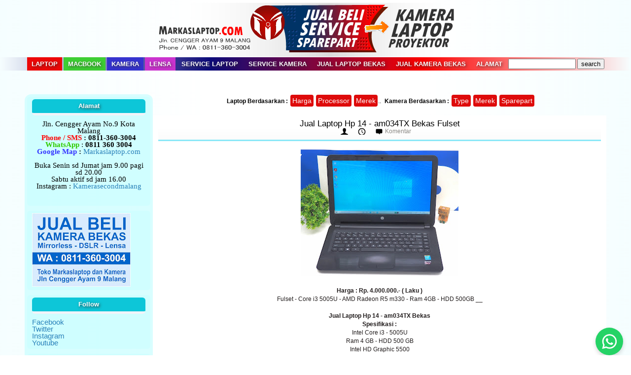

--- FILE ---
content_type: text/html; charset=UTF-8
request_url: https://www.markaslaptop.com/2021/11/jual-laptop-hp-14-am034tx-bekas.html
body_size: 16856
content:
<!DOCTYPE html>
<html xmlns='http://www.w3.org/1999/xhtml' xmlns:b='http://www.google.com/2005/gml/b' xmlns:data='http://www.google.com/2005/gml/data' xmlns:expr='http://www.google.com/2005/gml/expr'>
<head>
<link href='https://www.blogger.com/static/v1/widgets/2944754296-widget_css_bundle.css' rel='stylesheet' type='text/css'/>
<!-- Google tag (gtag.js) -->
<script async='async' src='https://www.googletagmanager.com/gtag/js?id=UA-50202882-1'></script>
<script>
  window.dataLayer = window.dataLayer || [];
  function gtag(){dataLayer.push(arguments);}
  gtag('js', new Date());

  gtag('config', 'UA-50202882-1');
</script>
    
    
<link href="https://fonts.googleapis.com/css?family=PT+Sans+Caption:700&display=swap" rel="stylesheet">


<script src="https://apis.google.com/js/platform.js" async defer></script>    
<meta content='text/html; charset=UTF-8' http-equiv='Content-Type'/>
<meta content='blogger' name='generator'/>
<link href='https://www.markaslaptop.com/favicon.ico' rel='icon' type='image/x-icon'/>
<link href='https://www.markaslaptop.com/2021/11/jual-laptop-hp-14-am034tx-bekas.html' rel='canonical'/>
<link rel="alternate" type="application/atom+xml" title="Jual Beli Laptop Second  dan Kamera Bekas di Malang - Atom" href="https://www.markaslaptop.com/feeds/posts/default" />
<link rel="alternate" type="application/rss+xml" title="Jual Beli Laptop Second  dan Kamera Bekas di Malang - RSS" href="https://www.markaslaptop.com/feeds/posts/default?alt=rss" />
<link rel="service.post" type="application/atom+xml" title="Jual Beli Laptop Second  dan Kamera Bekas di Malang - Atom" href="https://www.blogger.com/feeds/8620650758371928937/posts/default" />

<link rel="alternate" type="application/atom+xml" title="Jual Beli Laptop Second  dan Kamera Bekas di Malang - Atom" href="https://www.markaslaptop.com/feeds/3222323269438947596/comments/default" />
<!--Can't find substitution for tag [blog.ieCssRetrofitLinks]-->
<link href='https://blogger.googleusercontent.com/img/a/AVvXsEjROA2WJyy6S1FLf6UmAU6Iva2hh5SXtkpaED9yN2DLMLPgstLWMDVq38fLXxl3eh68dIxxLf1HQw2RDwKrZKSEkjPc2MVJTonD9yQ2cklFGxez6iaDUzzAmzknj0zFbByOHv5vO5sVMYTwhx1E-rN84xjDdxscz0dbDaL76dIPp7Bo6Z68Nqw5vFG4FQ=w320-h256' rel='image_src'/>
<meta content='https://www.markaslaptop.com/2021/11/jual-laptop-hp-14-am034tx-bekas.html' property='og:url'/>
<meta content='Jual Laptop Hp 14 - am034TX Bekas Fulset' property='og:title'/>
<meta content='  Harga : Rp. 4.000.000.- ( Laku ) Fulset - Core i3 5005U - AMD Radeon R5 m330 - Ram 4GB - HDD 500GB __' property='og:description'/>
<meta content='https://blogger.googleusercontent.com/img/a/AVvXsEjROA2WJyy6S1FLf6UmAU6Iva2hh5SXtkpaED9yN2DLMLPgstLWMDVq38fLXxl3eh68dIxxLf1HQw2RDwKrZKSEkjPc2MVJTonD9yQ2cklFGxez6iaDUzzAmzknj0zFbByOHv5vO5sVMYTwhx1E-rN84xjDdxscz0dbDaL76dIPp7Bo6Z68Nqw5vFG4FQ=w1200-h630-p-k-no-nu' property='og:image'/>
<meta content='49153488256D565E21CAE4BAFA24CEBC' name='msvalidate.01'/>
<meta content='52b2446ada4172f9' name='yandex-verification'/>
<meta content='laptop bekas, jual laptop, kamera bekas, service laptop, harga laptop, harga kamera, dslr, canon, nikon, proyektor bekas, proyektor bekas, adaptor laptop, lcd laptop, mainboard' name='keywords'/>
<meta content='all' name='robots'/>
<meta content='general' name='rating'/>
<meta content='index, follow' name='robots'/>
<meta content='blogger' name='generator'/>
<meta content='id' name='geo.country'/>
<meta content='1 days' name='revisit-after'/>
<meta content='Indonesia' name='geo.placename'/>
<link href='https://www.markaslaptop.com/2021/11/jual-laptop-hp-14-am034tx-bekas.html' rel='canonical'/>
<h1><title>
Jual Laptop Hp 14 - am034TX Bekas Fulset | Jual Beli Laptop Second  dan Kamera Bekas di Malang
</title></h1>
<meta charset='UTF-8'/>
<meta content='width=device-width, initial-scale=1, maximum-scale=1' name='viewport'/>
<style id='page-skin-1' type='text/css'><!--
/*****************************************
reset.css
******************************************/
html, body, div, span, applet, object, iframe,
h1, h2, h3, h4, h5, h6, p, blockquote, pre,
a, abbr, acronym, address, big, cite, code,
del, dfn, em, font, img, ins, kbd, q, s, samp,
small, strike, strong, sub, sup, tt, var,
dl, dt, dd, ol, ul, li,
fieldset, form, label, legend,
table, caption, tbody, tfoot, thead, tr, th, td, figure {    margin: 0;    padding: 0;}
article,aside,details,figcaption,figure,
footer,header,hgroup,menu,nav,section {     display:block;}
table {    border-collapse: separate;    border-spacing: 0;}
caption, th, td {    text-align: left;    font-weight: normal;}
blockquote:before, blockquote:after,
q:before, q:after {    content: "";}
blockquote, q {    quotes: "" "";}
sup{    vertical-align: super;    font-size:smaller;}
code{    font-family: 'PT+Sans+Caption', sans-serif;   font-size:12px;    color:#272727;}
::selection {  background: #333;  color: #fff;  }
::-moz-selection {  background: #333;  color: #fff;  }
a img{	border: none;}
ol, ul { padding: 10px 0 20px;  margin: 0 0 0 35px;  text-align: left;  }
ol li { list-style-type: decimal;  padding:0 0 5px;  }
ul li { list-style-type: square;  padding: 0 0 5px;  }
ul ul, ol ol { padding: 0; }
h1, h2, h3, h4, h5, h6 { font-family: 'PT+Sans+Caption', sans-serif; font-weight: normal; /* font-style: italic; */ }
.post-body h1 { line-height: 48px; font-size: 42px; margin: 10px 0; }
.post-body h2 { font-size: 36px; line-height: 44px; border-bottom: 2px solid #2980B9; padding-bottom: 5px; margin: 10px 0; }
.post-body h3 { font-size: 32px; line-height: 40px; border-bottom: 2px solid #F1F4F9; padding-bottom: 5px; margin: 10px 0; }
.post-body h4 { font-size: 28px; line-height: 36px; margin: 10px 0;  }
.post-body h5 { font-size: 24px; line-height: 30px; margin: 10px 0;  }
.post-body h6 { font-size: 18px; line-height: 24px; margin: 10px 0;  }
/*****************************************
Global Links CSS
******************************************/
a{ color: #2980b9; outline:none; text-decoration: none; }
a:hover { color: #000; text-decoration:none;    background-color: aliceblue; }
body{ background: #ffffff; color: #000; padding: 0; font-family: 'PT+Sans+Caption', sans-serif; font-size: 12px; line-height: 17px;background: linear-gradient(to left, #acf5fd1f, #ffffff, #ffffff, #acf5fd1f);}
.clr { clear:both; float:none; }
/*****************************************
Wrappers
******************************************/
.ct-wrapper { padding: 0px 20px; position: relative; max-width: 1180px; margin: 0 auto; }
.outer-wrapper { margin: 25px 0; position: relative; }
.header-wrapper { display: inline-block; float: left; width: 100%; }
.main-wrapper { width:920px; /* margin-left: 370px; */ float: right;}
#content { position: relative; width: 100%; float: left; }
.sidebar-wrapper { width:260px; float: right; }
/**** Layout Styling CSS *****/
body#layout .header-wrapper { margin-top: 40px; }
body#layout .outer-wrapper, body#layout .sidebar-wrapper, body#layout .ct-wrapper { margin: 0; padding: 0; }
body#layout #About { width: 100%; }
/*****************************************
Header CSS
******************************************/
#header { display: inline-block; text-align: center; width: 100%; }
#header-inner{ margin: 5px 5px -4px; padding: 0; }
#header h1 { color: #2980B9; font-family: 'Arial', sans-serif; font-size: 30px; font-style: normal; line-height:150%; text-shadow: 1px 1px #abcdef; }
#header h1 a, #header h1 a:hover {  color: #2980B9;  }
#header p.description{ color: #333; font-size: 12px; font-style: italic; text-shadow: 1px 1px #FFFFFF; margin: 0; padding: 0; text-transform:capitalize; }
#header img{   border:0 none; background:none; max-width:100%; height:auto; margin:0 auto;  }
/*****************************************
Main Menu CSS
******************************************/
#navigation { min-height: 50px; }
.nav-menu { background: linear-gradient(to left, #ffffff2b, #f90000, #0c0a79, #ffffff2b);   width: 100%;
z-index: 299; text-shadow: 2px 2px 5px #332e2ebf;}
.nav-menu ul{ list-style:none;  margin:0; padding:0; z-index: 999; text-align: center; }
.nav-menu ul li { display: inline-block; line-height: 1; list-style: none;  padding: 0; }
.nav-menu li a { color: #F8F8F8; display: block; font-size: 13px; font-weight: bold; padding: 7px 9px; position: relative; text-decoration: none; text-transform: uppercase; }
.nav-menu li a:hover { color: #000000;background-color: #89afbd; }
.sticky { position: fixed; top: 0px; border-bottom: 2px solid #ddd; z-index: 99999; }
/*****************************************
Blog Post CSS
******************************************/
.post-outer:first-child { /* margin: 0; */}
.post-outer { margin: 0px 0 0; }
.post{ background: #FFFFFF; padding: 7px 1.2%; }
.post-title { font-size: 17px; line-height: unset; margin: 0; padding: 0.5px 0.5px 0.5px 0.5px; text-decoration: none; text-transform: None; background-color: #ffffff;     text-align: center; font-family: 'PT+Sans+Caption', sans-serif;     background-color: #3c719e2b;     background: #ffffff;}
.post-title a{ color:rgba(36, 44, 49, 0.72);    color: rgba(39, 40, 41, 0.72);
font-weight: bold; }
.post-title a:hover{ color: #ffffff;    background-color: #6bc1ff; }
.post-body { color: #201B1B;; text-transform: auto; word-wrap:break-word; text-align: center; }
.btnt-img { height: auto; margin: 0 0 10px; overflow: hidden; position: relative; }
.btnt-img img { width: 200px; height: auto; }
.post-header {  color: #999999; font-size: 12px; line-height: normal; padding: 0 0 10px; text-transform: capitalize; text-align: center; border-bottom:3px solid #0ed0ef7a;
background-color: rgba(231, 243, 236, 0.71);background: linear-gradient(#ffffff, #f1f1f147);}
.post-header a { color: #888682; }
.post-header a:hover{ color: #2980B9; }
.post-author { background: url("https://blogger.googleusercontent.com/img/b/R29vZ2xl/AVvXsEgjFRB5tFPlYtKvExcFPnpllrShVp97NjPLxY4KBM0vkOAjPbtkMP8RshUg0_Zp-tWVvwmAX9R4_edx-Z27nUlq1Gc_A5yfjU5Z9NmeaTsr9PJZYTZJvCkml0oyk_bKgdHtvLIpAHW7gGJn/s1600/sprites.png") no-repeat scroll 0 0 transparent; padding: 0 15px 0 20px; }
.post-timestamp { background: url("https://blogger.googleusercontent.com/img/b/R29vZ2xl/AVvXsEgjFRB5tFPlYtKvExcFPnpllrShVp97NjPLxY4KBM0vkOAjPbtkMP8RshUg0_Zp-tWVvwmAX9R4_edx-Z27nUlq1Gc_A5yfjU5Z9NmeaTsr9PJZYTZJvCkml0oyk_bKgdHtvLIpAHW7gGJn/s1600/sprites.png") no-repeat scroll 0 -20px transparent; padding: 0 15px 0 20px; }
.post-comment-link { background: url("https://blogger.googleusercontent.com/img/b/R29vZ2xl/AVvXsEgjFRB5tFPlYtKvExcFPnpllrShVp97NjPLxY4KBM0vkOAjPbtkMP8RshUg0_Zp-tWVvwmAX9R4_edx-Z27nUlq1Gc_A5yfjU5Z9NmeaTsr9PJZYTZJvCkml0oyk_bKgdHtvLIpAHW7gGJn/s1600/sprites.png") no-repeat scroll 0 -40px transparent; padding: 0 15px 0 20px; }
.rmlink { float: none; margin: 0 0 0; background-color:rgb(241, 23, 1);     background: linear-gradient(#f40707, #ff1786);
border-radius: 3px;
}
.rmlink a { background: url("https://blogger.googleusercontent.com/img/b/R29vZ2xl/AVvXsEgjFRB5tFPlYtKvExcFPnpllrShVp97NjPLxY4KBM0vkOAjPbtkMP8RshUg0_Zp-tWVvwmAX9R4_edx-Z27nUlq1Gc_A5yfjU5Z9NmeaTsr9PJZYTZJvCkml0oyk_bKgdHtvLIpAHW7gGJn/s1600/sprites.png") no-repeat scroll 0 -140px transparent; color: #ffffff; display: inline-block; font-size: 13px; font-weight: bold; line-height: 16px; padding: 0 0 0 20px; text-transform: uppercase;  }
.rmlink a:hover { color: #555;background-color: rgb(225, 234, 239); font-weight: lighter; border:solid 2px #a5a5a5;}
/***** Page Nav CSS *****/
#blog-pager { background: #F6F7F8; display: inline-block; margin: 1px 0; overflow: visible; padding: 25px 3%; width: 94%; }
.showpageOf, .home-link {  display:none;  }
.showpagePoint {  background: #2980B9;  color: #FFFFFF;  margin: 0 10px 0 0;  padding: 5px 5px;  text-decoration: none;  border-radius: 3px; -moz-border-radius: 3px; -o-border-radius: 3px; -webkit-border-radius: 3px;  }
.showpage a, .showpageNum a { background: #333; color: #FFFFFF; margin: 0 10px 0 0; padding: 5px 10px; text-decoration: none; border-radius: 3px; -moz-border-radius: 3px; -o-border-radius: 3px; -webkit-border-radius: 3px; }
.showpage a:hover, .showpageNum a:hover {  background: #2980B9;  color: #fff;  border-radius: 3px;  -moz-border-radius: 3px;  -o-border-radius: 3px;  -webkit-border-radius: 3px;  text-decoration: none;  }
#blog-pager-newer-link { padding: 20px 5%; position: relative; text-align: left; width: 40%; }
#blog-pager-newer-link:before { content: "\00AB"; font-size: 30px; left: 0; position: absolute; top: 35%; }
#blog-pager-older-link { padding: 20px 5%; position: relative; text-align: right; width: 40%; }
#blog-pager-older-link:before { content: "\00BB"; font-size: 30px; position: absolute; right: 0; top: 35%; }
#blog-pager-newer-link .newer-text, #blog-pager-older-link .older-text { display: block; color: #999; }
/*****************************************
Post Highlighter CSS
******************************************/
blockquote { border-color: #fff; border-style: solid; border-width: 1px 0; color: #888888; font-style: italic; margin: 10px 0 20px; padding: 15px 40px; }
/*****************************************
Sidebar CSS
******************************************/
.sidebar { margin: 0; padding: 5px; display: block; background: #b2fcfe7a; border-radius: 13px; }
.sidebar h2 { border-bottom: 5px solid #F1F4F9;
font-size: 13px;
margin-bottom: 10px;
padding-top: 7px;
padding-bottom: 7px;
text-transform: capitalize;
text-align: center;
border-radius: 6px;
background: #0dc6d8;
font-weight: bold;
text-shadow: 2px 2px 5px #332e2ed9;
color: #ffffff;}
.sidebar .widget { background: #b2fcfe3d; border-radius: 6px; padding: 5px 10px; clear: both; font-size: 15px; line-height: 14px; margin-bottom: 10px; }
.sidebar .Label { text-transform: capitalize; }
.sidebar ul { margin: 0; padding: 0; list-style: none; }
.sidebar li { background: url("https://blogger.googleusercontent.com/img/b/R29vZ2xl/AVvXsEj34SuDOtdvpyPQpzwXWApHTKigpb3ixjzKhJOCBydVq0VUDjt2PU9MogF55O3Km7QOkYybn_46qA_tjfD6ZYrro2KWaxujv2IU4kyCcI-tuV-53aRKZIbRBntPP5f8qoRTWitIi0m2ULX8/s1600/sprites.png") no-repeat scroll 0 -158px rgba(0, 0, 0, 0); border-bottom: 1px solid #F1f4f9; line-height: normal; list-style: none !important; margin: 8px 0; overflow: hidden; padding: 0 0 10px 20px !important; }
/*****************************************
Footer Credits CSS
******************************************/
.footer-credits { background: #cbd9f2; color: #000000; display: block; font-size: 13px; font-style: italic; line-height: 23px; margin: 20px 0 0; padding: 15px 0; text-align: center; }
.footer-credits a { color: #000; }
.footer-credits a:hover { color: #999; }
/*****************************************
Custom Widget CSS
******************************************/
/***** Search Form *****/
div#CustomSearch1 { padding: 0 5%; }
#searchform fieldset { background: #F1F4F9; border: 1px solid #F1F4F9; color: #888888; width: 98%; background-color: #fffacd00;
border-style: inset;
border-width: 2px;}
#searchform fieldset:hover { background: #fff; }
#s { background: url("https://blogger.googleusercontent.com/img/b/R29vZ2xl/AVvXsEgjFRB5tFPlYtKvExcFPnpllrShVp97NjPLxY4KBM0vkOAjPbtkMP8RshUg0_Zp-tWVvwmAX9R4_edx-Z27nUlq1Gc_A5yfjU5Z9NmeaTsr9PJZYTZJvCkml0oyk_bKgdHtvLIpAHW7gGJn/s1600/sprites.png") no-repeat scroll right -60px rgba(0, 0, 0, 0); border: 0 none; color: #888888; float: left; margin: 8px 5%; padding: 0 10% 0 0; width: 80%; }
/***** Custom Labels *****/
.cloud-label-widget-content { display: inline-block; text-align: left; }
.cloud-label-widget-content .label-size { display: inline-block; float: left; font-size: 10px; font-family: Verdana,Arial,Tahoma,sans-serif; font-weight: bold; line-height: normal; margin: 5px 5px 0 0; opacity: 1; text-transform: uppercase; }
.cloud-label-widget-content .label-size a { color: #000 !important; float: left; padding: 5px; }
.cloud-label-widget-content .label-size:hover a { color: #555 !important; }
.cloud-label-widget-content .label-size .label-count { color: #555; padding: 5px 0; float: left; }
/***** Popular Post *****/
.PopularPosts .item-thumbnail img {  display: block;  float: left;  height: 50px; width: 50px;  }
/***** Blogger Contact Form Widget *****/
.contact-form-email, .contact-form-name, .contact-form-email-message, .contact-form-email:hover, .contact-form-name:hover, .contact-form-email-message:hover, .contact-form-email:focus, .contact-form-name:focus, .contact-form-email-message:focus { background: #F8F8F8; border: 1px solid #D2DADD; box-shadow: 0 1px 1px #F3F4F6 inset; max-width: 300px; color: #999; }
.contact-form-button-submit { background: #000; border: medium none; float: right; height: auto; margin: 10px 0 0; max-width: 300px; padding: 5px 10px; width: 100%; cursor: pointer; }
.contact-form-button-submit:hover { background: #2980B9; border: none; }
/***** Profile Widget CSS *****/
.Profile img { border:1px solid #cecece; background:#fff; float:left; margin:5px 10px 5px 0; padding: 5px; -webkit-border-radius: 50%;	-moz-border-radius: 50%; border-radius: 50%; }
.profile-data { color:#999999; font:bold 20px/1.6em Arial,Helvetica,Tahoma,sans-serif; font-variant:small-caps; margin:0; text-transform:capitalize;}
.profile-datablock { margin:0.5em 0;}
.profile-textblock { line-height:1.6em; margin:0.5em 0;}
a.profile-link { clear:both; display:block; font:80% monospace; padding:10px 0; text-align:center; text-transform:capitalize;}
/***** Meet The Author *****/
#About { background: #FFFFFF; display: inline-block; padding: 25px 3%; width: 94%; }
#About .widget-content { position: relative; width: 100%; }
#About .widget-content .main-wrap { width: auto; margin-right: 370px; }
#About .widget-content .main-wrap .info { float: left; position: relative; width: 90%; padding: 10px 5%; }
#About .widget-content .side-wrap { width: 340px; float: right; text-align: center; }
#About .widget-content .main-wrap .info h5 { border-bottom: 1px solid #F1F4F9; color: #000000; font-size: 16px; font-weight: bold; margin: 0 0 10px; padding: 0 0 5px; text-transform: capitalize; }
#About .widget-content .main-wrap .info p { color: #555; font-style: italic; }
#About .widget-content .side-wrap .author-img { border: 1px solid #CECECE; height: 150px; vertical-align: bottom; width: 150px; -webkit-border-radius: 50%;	-moz-border-radius: 50%; border-radius: 50%; }
ul.author-social { display: inline-block; margin: 10px 0 0; padding: 0; }
ul.author-social li { background: url("https://blogger.googleusercontent.com/img/b/R29vZ2xl/AVvXsEgjFRB5tFPlYtKvExcFPnpllrShVp97NjPLxY4KBM0vkOAjPbtkMP8RshUg0_Zp-tWVvwmAX9R4_edx-Z27nUlq1Gc_A5yfjU5Z9NmeaTsr9PJZYTZJvCkml0oyk_bKgdHtvLIpAHW7gGJn/s1600/sprites.png") no-repeat; display: inline-block; font-weight: bold; font-size: 12px; line-height: 16px; list-style: none; padding: 0 20px; }
ul.author-social li.facebook { background-position: 0 -80px; }
ul.author-social li.twitter { background-position: 0 -100px; }
ul.author-social li.googleplus { background-position: 0 -120px; }
ul.author-social li.rss { background-position: 0 -176px; }
ul.author-social li a { color: #000; }
ul.author-social li a:hover { color: #666; }
/*****************************************
Comments CSS
******************************************/
.comments { margin-top: 30px; }
.comments h4 { font-size: 20px; margin: 0 0 18px; text-transform: capitalize; }
.comments .comments-content .comment-thread ol { overflow: hidden; margin: 0; }
.comments .comments-content .comment:first-child { padding-top: 0; }
.comments .comments-content .comment { margin-bottom: 0; padding-bottom: 0; }
.comments .avatar-image-container { max-height: 60px; width: 60px; }
.comments .avatar-image-container img { max-width: 60px; width: 100%; }
.comments .comment-block { background: #fff; margin-left: 72px; padding: 14px 0 0 20px; border-radius: 2px; -moz-border-radius: 2px; -webkit-border-radius: 2px; }
.comments .comments-content .comment-header a { color: #333; text-transform: capitalize; }
.comments .comments-content .user { display: block; font-style: italic; font-weight: bold; }
.comments .comments-content .datetime { margin-left: 0; }
.comments .comments-content .datetime a { font-size: 12px; text-transform: uppercase; }
.comments .comments-content .comment-header, .comments .comments-content .comment-content { margin: 0 20px 0 0; }
.comments .comment-block .comment-actions { display: block; text-align: right; }
.comments .comment .comment-actions a { border-radius: 2px; -moz-border-radius: 2px; -webkit-border-radius:2px; background: #2980B9; color: #FFFFFF; display: inline-block; font-size: 15px; line-height: normal; margin-left: 1px; padding: 5px 8px; }
.comments .comment .comment-actions a:hover { text-decoration: none; }
.comments .thread-toggle { display: none; }
.comments .comments-content .inline-thread { border-left: 1px solid #F4F4F4; margin: 0 0 20px 35px !important; padding: 0 0 0 20px; }
.comments .continue { display: none; }
.comment-thread ol { counter-reset: countcomments; }
.comment-thread li:before { color: #2980B9; content: counter(countcomments, decimal); counter-increment: countcomments; float: right; font-size: 22px; padding: 15px 20px 10px; position: relative; z-index: 10; }
.comment-thread ol ol { counter-reset: contrebasse; }
.comment-thread li li:before { content: counter(countcomments,decimal) "." counter(contrebasse,lower-latin); counter-increment: contrebasse; float: right; font-size: 18px; }
/* .grid-item { width: 200px; } */
/*****************************************
Responsive styles
******************************************/
@media screen and (max-width: 960px) {
.ct-wrapper{ padding:0 15px; }
.main-wrapper { margin-right:0; width:100%; }
.sidebar-wrapper{ float: left; width: auto; margin-top: 30px; }
#About .widget-content .main-wrap { margin-right: 0; }
#About .widget-content .main-wrap .info { float: none; text-align: center; width: 90%; padding: 10px 5%; }
#About .widget-content .side-wrap { width: 100%; float: none; text-align: center; }
.sticky { position: static; }
}
@media screen and (max-width: 768px){
#comment-editor { margin:10px; }
}
@media screen and (max-width: 500px){
#header img { width:100%; }
}
@media screen and (max-width: 420px){
.comments .comments-content .datetime{    display:block;    float:none;    }
.comments .comments-content .comment-header {    height:70px;    }
}
@media screen and (max-width: 320px){
.ct-wrapper{ padding:0; }
.post-body img{  max-width: 230px;  }
.comments .comments-content .comment-replies {    margin-left: 0;    }
}
/*****************************************
Hiding Header Date and Feed Links
******************************************/
h2.date-header{display:none;}
font-family: 'Exo', sans-serif;
.status-msg-wrap{
display:none;
}
.status-msg-body{
display:none;
}
.status-msg-border{
display:none;
}

--></style>
<style type='text/css'>
.post-body img{ height: auto; max-width: 100%; }
</style>
<link href='https://fonts.googleapis.com/css?family=Open+Sans:400,400italic,600,600italic|Pacifico' rel='stylesheet' type='text/css'/>
<script src='https://ajax.googleapis.com/ajax/libs/jquery/1.7.1/jquery.min.js' type='text/javascript'></script>
<script type='text/javascript'>
  /*<![CDATA[*/
    //Sticy Menu Script
    $(document).ready(function(){var stickyNavTop=$('.nav-menu').offset().top;var stickyNav=function(){var scrollTop=$(window).scrollTop();if(scrollTop>stickyNavTop){$('.nav-menu').addClass('sticky')}else{$('.nav-menu').removeClass('sticky')}};stickyNav();$(window).scroll(function(){stickyNav()})});
  /*]]>*/
</script>
<script type='text/javascript'>
  /*<![CDATA[*/
    //next post navigation links
    var urlToNavTitle={};function getTitlesForNav(json){for(var i=0;i<json.feed.entry.length;i++){var entry=json.feed.entry[i];var href="";for(var k=0;k<entry.link.length;k++){if(entry.link[k].rel=='alternate'){href=entry.link[k].href;break}}if(href!="")urlToNavTitle[href]=entry.title.$t}}document.write('<script type="text/javascript" src="https://'+window.location.hostname+'/feeds/posts/summary?redirect=false&max-results=1000&alt=json-in-script&callback=getTitlesForNav"></'+'script>');function urlToPseudoTitle(href){var title=href.match(/\/([^\/_]+)(_.*)?\.html/);if(title){title=title[1].replace(/-/g," ");title=title[0].toUpperCase()+title.slice(1);if(title.length>200)title=title.replace(/ [^ ]+$/,"")}return title}$(window).load(function(){window.setTimeout(function(){var href=$("a.blog-pager-newer-link").attr("href");if(href){var title=urlToNavTitle[href];if(!title)title=urlToPseudoTitle(href);if(title)$("a.blog-pager-newer-link").html(""+title)}href=$("a.blog-pager-older-link").attr("href");if(href){var title=urlToNavTitle[href];if(!title)title=urlToPseudoTitle(href);if(title)$("a.blog-pager-older-link").html(""+title)}},500)});
  /*]]>*/
</script>
<link href='https://www.blogger.com/dyn-css/authorization.css?targetBlogID=8620650758371928937&amp;zx=f42c890d-ae67-49b3-8992-5d44da4045b7' media='none' onload='if(media!=&#39;all&#39;)media=&#39;all&#39;' rel='stylesheet'/><noscript><link href='https://www.blogger.com/dyn-css/authorization.css?targetBlogID=8620650758371928937&amp;zx=f42c890d-ae67-49b3-8992-5d44da4045b7' rel='stylesheet'/></noscript>
<meta name='google-adsense-platform-account' content='ca-host-pub-1556223355139109'/>
<meta name='google-adsense-platform-domain' content='blogspot.com'/>

</head>
<!--<body>-->
<body>
<div class='header-wrapper'>
<div class='ct-wrapper'>
<div class='header section' id='header'><div class='widget Header' data-version='1' id='Header1'>
<div id='header-inner'>
<a href='https://www.markaslaptop.com/' style='display: block'>
<img alt='Jual Beli Laptop Second  dan Kamera Bekas di Malang' id='Header1_headerimg' src='https://blogger.googleusercontent.com/img/b/R29vZ2xl/AVvXsEgt-iCh-v30Zf5sXEMBh6mx3LEkzsgPpoFdDbGOD2tD9iSdYDLN6io2YfD2Hz8QxlPWPGF-2stEddz24ubI5dVKDXt2_hq7NebYl-O8YVqBkS2dkJWGOykBhe-vQXfAy-kvlok1WThL9jQ/s1600/header+markaslaptop+2022.png' style='display: block'/>
</a>
</div>
</div></div>
<div class='clr'></div>
</div>
</div>
<div class='clr'></div>
<div class='navigation section' id='navigation'><div class='widget HTML' data-version='1' id='HTML99'>
<div class='nav-menu'>
<div class='ct-wrapper'>
<ul>
<li><a href='https://www.markaslaptop.com/search/label/laptop%20bekas' style='     background-color: #ec0808; '>Laptop</a></li>
<li><a href='https://www.markaslaptop.com/search/label/macbook%20bekas' style='     background-color: #3dce33; '>Macbook</a></li>
<li><a href='https://www.markaslaptop.com/search/label/kamera%20bekas' style='     background-color: #3533ce; '>Kamera</a></li>
<li><a href='https://www.markaslaptop.com/search/label/lensa' style='     background-color: #ca33ce; '>Lensa</a></li>
<li><a href='https://www.markaslaptop.com/2010/03/servis-laptop-di-malang_06.html'>Service Laptop</a></li>
<li><a href='https://www.markaslaptop.com/2017/12/service-kamera-di-malang.html'>Service Kamera</a></li>
<li><a href='https://www.markaslaptop.com/2010/03/jual-beli-laptop-di-malang.html'>Jual Laptop Bekas</a></li>
<li><a href='https://www.markaslaptop.com/2014/08/tempat-jual-beli-kamera-bekas-malang.html'>Jual Kamera Bekas</a></li>
<li><div style='font-weight: normal;'><a href='https://www.google.com/maps/place/Markaslaptop.com+(+toko+kamera+bekas+-+laptop+bekas+)/@-7.94976,112.631623,17z/data=!4m5!3m4!1s0x0:0x3acc75329a953539!8m2!3d-7.94976!4d112.631623?hl=en-US' target='_blank'>Alamat</a></div></li>
<li><form action='https://www.markaslaptop.com/search' method='get'>
<input class='textinput' name='q' size='15' type='text'/>
<input class='buttonsubmit' name='submit' type='submit' value='search'/></form>
</li>
</ul>
<div class='clr'></div>
</div>
</div>
</div></div>
<div class='clr'></div>
<div class='ct-wrapper'>
<div class='outer-wrapper'>
<div class='main-wrapper'>
<div class='content section' id='content'>
<div class='widget HTML' data-version='1' id='HTML4'>
<div class='widget-content'>
<style>
                            
                            

.dropbtn {
    background-color: #de0b0b;
    color: white;
    padding: 4px;
    font-size: 14px;
    border: none;
    cursor: pointer;
border-radius: 4px;
}

.dropdown {
    position: relative;
    display: inline-block;
    padding: 1px;
}

.dropdown-content {
    display: none;
    position: absolute;
    background-color: #f9f9f9;
    min-width: 160px;
    box-shadow: 0px 8px 16px 0px rgba(0,0,0,0.2);
    z-index: 1;
}

.dropdown-content a {
    color: black;
    padding: 12px 16px;
    text-decoration: none;
    display: block;
}

.dropdown-content a:hover {background-color: #f1f1f1}

.dropdown:hover .dropdown-content {
    display: block;
}

.dropdown:hover .dropbtn {
    background-color: #3e8e41;
       }</style>
<center><b style="
    background-color: #58aada00;
    padding: 1px 1px 1px 4px;
">Laptop Berdasarkan : </b>
<div class="dropdown">
  <button class="dropbtn">Harga</button>
  <div class="dropdown-content">
    <a href="https://www.markaslaptop.com/search/label/laptop

%201%20jutaan">Laptop 1 Jutaan</a>
    <a href="https://www.markaslaptop.com/search/label/laptop

%202%20jutaan">Laptop 2 Jutaan</a>
    <a href="https://www.markaslaptop.com/search/label/laptop

%203%20jutaan">Laptop 3 Jutaan </a>
    <a href="https://www.markaslaptop.com/search/label/laptop

%204%20jutaan">Laptop 4 Jutaan</a>
    <a href="https://www.markaslaptop.com/search/label/laptop

%205%20jutaan">Laptop 5 Jutaan</a>
    <a href="https://www.markaslaptop.com/search/label/laptop

%206%20jutaan">Laptop 6 Jutaan </a>
    <a href="https://www.markaslaptop.com/search/label/laptop

%207%20jutaan">Laptop 7 Jutaan</a>
    <a href="https://www.markaslaptop.com/search/label/laptop

%208%20jutaan">Laptop 8 Jutaan </a>
  </div>
</div>

<div class="dropdown">
  <button class="dropbtn">Processor</button>
  <div class="dropdown-content">
  <a href="https://www.markaslaptop.com/search/label/atom">Intel 

Atom</a>
  <a href="https://www.markaslaptop.com/search/label/celeron">Celeron</a>
  <a 

href="https://www.markaslaptop.com/search/label/dualcore">Dualcore</a>
  <a 

href="https://www.markaslaptop.com/search/label/pentium">pentium</a>
  <a href="https://www.markaslaptop.com/search/label/core

%202%20duo">Core 2 Duo</a>
  <a href="https://www.markaslaptop.com/search/label/core

%20i3">Core i3</a>
  <a href="https://www.markaslaptop.com/search/label/core

%20i5">Core i5</a>
  <a href="https://www.markaslaptop.com/search/label/core

%20i7">Core i7</a>

  </div>
</div>


<div class="dropdown">
  <button class="dropbtn">Merek</button>
  <div class="dropdown-content">
  <a href="https://www.markaslaptop.com/search/label/laptop

%20acer">Acer</a>
    <a href="https://www.markaslaptop.com/search/label/laptop

%20asus">Asus</a>
    <a href="https://www.markaslaptop.com/search/label/laptop

%20axioo">Axioo</a>
    <a href="https://www.markaslaptop.com/search/label/laptop

%20compaq">Compaq</a>
      <a href="https://www.markaslaptop.com/search/label/laptop

%20dell">Dell</a>
      <a href="https://www.markaslaptop.com/search/label/laptop

%20hp">HP</a>
        <a 

href="https://www.markaslaptop.com/search/label/laptop

%20lenovo">lenovo</a>
          <a 

href="https://www.markaslaptop.com/search/label/macbook

%20bekas">Apple - Macbook </a>
            <a 

href="https://www.markaslaptop.com/search/label/laptop

%20samsung">Samsung</a>
            <a 

href="https://www.markaslaptop.com/search/label/laptop%20sony

%20vaio">Sony vaio</a>

  </div>
</div>..
<b style="
    background-color: #58aada00;
    padding: 1px 1px 1px 4px;
">Kamera Berdasarkan : </b>

<div class="dropdown">
  <button class="dropbtn">Type</button>
  <div class="dropdown-content">
    <a 

href="https://www.markaslaptop.com/search/label/lensa">Lensa</a>
  <a 

href="https://www.markaslaptop.com/search/label/dslr">DSLR</a>

  <a 

href="https://www.markaslaptop.com/search/label/prosumer">Kamera Prosumer</a>
  <a 

href="https://www.markaslaptop.com/search/label/mirrorless">Mirrorless</a>
  <a 

href="https://www.markaslaptop.com/search/label/actioncam">Action

cam</a>
  <a 

href="https://www.markaslaptop.com/search/label/gopro">Gopro</a>
  <a 

href="https://www.markaslaptop.com/search/label/xiaomi">Xiaomi 

Yi</a>
  <a 

href="https://www.markaslaptop.com/search/label/handycam">Handycam</a>
  
  </div>
</div>

<div class="dropdown">
  <button class="dropbtn">Merek</button>
  <div class="dropdown-content">
    <a href="https://www.markaslaptop.com/search/label/canon">Canon</a>
    <a href="https://www.markaslaptop.com/search/label/nikon">Nikon</a>
    <a href="https://www.markaslaptop.com/search/label/sony">Sony</a>
    <a href="https://www.markaslaptop.com/search/label/fujifilm">Fujifilm</a>
    <a href="https://www.markaslaptop.com/search/label/olympus">Olympus</a>
<a href="https://www.markaslaptop.com/search/label/pentax">Pentax</a>
<a href="https://www.markaslaptop.com/search/label/panasonic">Panasonic</a>
<a href="https://www.markaslaptop.com/search/label/jvc">JVC</a>
<a href="https://www.markaslaptop.com/search/label/sigma">Sigma</a>
<a href="https://www.markaslaptop.com/search/label/yongnuo">Yongnuo</a>

  </div>
</div>


<div class="dropdown">
  <button class="dropbtn">Sparepart</button>
  <div class="dropdown-content">
    <a href="https://www.markaslaptop.com/search/label/sparepart

%20kamera">Sparepart Kamera</a>
    <a href="https://www.markaslaptop.com/2018/01/jual-baterai-

kamera-dslr-di-malang.html">Baterai Kamera</a>
    <a href="https://www.markaslaptop.com/2017/11/jual-charger-

kamera-dslr-mirrorless.html">Charger Kamera</a>
    <a href="https://www.markaslaptop.com/search/label/filter

%20lensa">Filter Lensa</a>
    <a href="https://www.markaslaptop.com/2015/04/jual-tas-

kamera-bekas.html">Tas Kamera</a>
    <a href="https://www.markaslaptop.com/search/label/external

%20flash">Flash</a>

    <a href="https://www.markaslaptop.com/search/label/microphone">Microphone Kamera</a>
  
  </div>
</div></center><br />
</div>
<div class='clear'></div>
</div><div class='widget Blog' data-version='1' id='Blog1'>
<div class='blog-posts hfeed'>
<!--Can't find substitution for tag [defaultAdStart]-->
<div class='post-outer'>
<div class='post hentry'>
<h1 class='post-title entry-title'>
Jual Laptop Hp 14 - am034TX Bekas Fulset
</h1>
<div class='post-header'>
<div class='post-header-line-1'>
<span class='post-author vcard'>
</span>
<span class='post-timestamp'>
</span>
<span class='post-comment-link'>
<a href='https://www.markaslaptop.com/2021/11/jual-laptop-hp-14-am034tx-bekas.html#comment-form' onclick=''>Komentar</a>
</span>
</div>
</div>
<div class='post-body entry-content' id='post-body-3222323269438947596'>
<p>&nbsp;</p><div class="separator" style="clear: both; text-align: center;"><a href="https://blogger.googleusercontent.com/img/a/AVvXsEjROA2WJyy6S1FLf6UmAU6Iva2hh5SXtkpaED9yN2DLMLPgstLWMDVq38fLXxl3eh68dIxxLf1HQw2RDwKrZKSEkjPc2MVJTonD9yQ2cklFGxez6iaDUzzAmzknj0zFbByOHv5vO5sVMYTwhx1E-rN84xjDdxscz0dbDaL76dIPp7Bo6Z68Nqw5vFG4FQ=s2048" style="margin-left: 1em; margin-right: 1em;"><img alt="Jual Laptop Hp 14 - am034TX Bekas Fulset" border="0" data-original-height="1639" data-original-width="2048" height="256" src="https://blogger.googleusercontent.com/img/a/AVvXsEjROA2WJyy6S1FLf6UmAU6Iva2hh5SXtkpaED9yN2DLMLPgstLWMDVq38fLXxl3eh68dIxxLf1HQw2RDwKrZKSEkjPc2MVJTonD9yQ2cklFGxez6iaDUzzAmzknj0zFbByOHv5vO5sVMYTwhx1E-rN84xjDdxscz0dbDaL76dIPp7Bo6Z68Nqw5vFG4FQ=w320-h256" title="Jual Laptop Hp 14 - am034TX Bekas Fulset" width="320" /></a></div><div class="separator" style="clear: both; text-align: center;"><br /></div><div class="separator" style="clear: both; text-align: center;"><b>Harga : Rp. 4.000.000.- ( Laku )</b><br />Fulset - Core i3 5005U - AMD Radeon R5 m330 - Ram 4GB - HDD 500GB __<br /></div><span><a name="more"></a></span><br /><b>Jual Laptop Hp 14 - am034TX Bekas<br /></b><p></p><p><b>Spesifikasi :</b><br />Intel Core i3 - 5005U<br />Ram 4 GB - HDD 500 GB<br />Intel HD Graphic 5500<br />VGA : AMD Radeon R5 M330<br />Wifi - DVD - Bluetooth - USB - Camera<br />Baterai : 2.5 Jam an<br />Fisik : 95 Persen<br />Kelengkapan : Fullset</p><div class="separator" style="clear: both; text-align: center;"><a href="https://blogger.googleusercontent.com/img/a/AVvXsEhAXBVC4tIvTCn5t4TSCnlGSzM5Fxv3yBjLj5Giv5pOuRztK3HVLpfGBDuiM2P8bU8ad_uFCioNZBlRqL5CDsav2S_j_Sa4M_nipPsmsD3yDGv9Vcqs60tCDyoFHZtC4d-n7H-TwNHbr02OIIW5RUtmn7EpoJPncNr1dPzWBw_4v1FT5MyEM704EyKLiQ=s2048" style="margin-left: 1em; margin-right: 1em;"><img border="0" data-original-height="1639" data-original-width="2048" height="256" src="https://blogger.googleusercontent.com/img/a/AVvXsEhAXBVC4tIvTCn5t4TSCnlGSzM5Fxv3yBjLj5Giv5pOuRztK3HVLpfGBDuiM2P8bU8ad_uFCioNZBlRqL5CDsav2S_j_Sa4M_nipPsmsD3yDGv9Vcqs60tCDyoFHZtC4d-n7H-TwNHbr02OIIW5RUtmn7EpoJPncNr1dPzWBw_4v1FT5MyEM704EyKLiQ=s320" width="320" /></a></div><br /><div class="separator" style="clear: both; text-align: center;"><a href="https://blogger.googleusercontent.com/img/a/AVvXsEjqYVam6__PqPBLmSphchK_27tKxgvvwNCvhifZ3nLZ5cEkDXX77jYSXHVrecqtwfFolsj9CEbOQy4drnH9z4UnRMUAOQiioHPKEkRyTp-LUYHTPdPNgVG3VyaDsc2-f8gUM5BYo1KVVxUCEbAelWfo9l6vHjYDbVMpLcQralR94s9VkDsSyGnI1yCl8Q=s2048" style="margin-left: 1em; margin-right: 1em;"><img border="0" data-original-height="1536" data-original-width="2048" height="240" src="https://blogger.googleusercontent.com/img/a/AVvXsEjqYVam6__PqPBLmSphchK_27tKxgvvwNCvhifZ3nLZ5cEkDXX77jYSXHVrecqtwfFolsj9CEbOQy4drnH9z4UnRMUAOQiioHPKEkRyTp-LUYHTPdPNgVG3VyaDsc2-f8gUM5BYo1KVVxUCEbAelWfo9l6vHjYDbVMpLcQralR94s9VkDsSyGnI1yCl8Q=s320" width="320" /></a></div><br /><p><br /></p><p><br /></p>
<div style='clear: both;'></div>
</div>
<div class='post-footer'>
<div class='post-footer-line post-footer-line-1'>
</div>
<div class='post-footer-line post-footer-line-2'>
</div>
<div class='post-footer-line post-footer-line-3'><span class='post-location' style='     font-size: 11px; '>
</span>
</div>
</div>
</div>
<div class='blog-pager' id='blog-pager'>
<b style='background-color: rgba(166, 245, 89, 0.65);'>Transaksi Jual - Beli bisa Langsung ke toko Markaslaptop.com: Jln Cengger Ayam no.9 Malang - Tlp / WA  : 0811-360-3004</b><br><br>

<iframe src="https://www.google.com/maps/embed?pb=!1m14!1m8!1m3!1d15805.90023548789!2d112.631623!3d-7.94976!3m2!1i1024!2i768!4f13.1!3m3!1m2!1s0x0%3A0x3acc75329a953539!2sMarkaslaptop.com+(+toko+kamera+bekas+-+laptop+bekas+)!5e0!3m2!1sid!2sid!4v1504488421634" width="400" height="300" frameborder="0" style="border:0" allowfullscreen></iframe>


<br>- Info lain Klik : <br/> "  <a href='https://www.markaslaptop.com'><b><font color='red'><b><u style='background-color: rgb(243, 232, 216);'>Ready Stok Hari ini : 
    
      <br/><br/><a href='https://www.markaslaptop.com/search/label/laptop%20bekas'>Laptop Bekas</a>
<br/><a href='https://www.markaslaptop.com/search/label/kamera%20bekas'>Kamera Bekas</a>
<br/><a href='https://www.markaslaptop.com/search/label/proyektor'>Proyektor Bekas</a>
<br/><a href='https://www.markaslaptop.com/search/label/macbook%20bekas'>Macbook Bekas</a>
<br/></u></b></font></b></a>
<span id='blog-pager-newer-link'>
<span class='newer-text'>Next Post</span><a class='blog-pager-newer-link' href='https://www.markaslaptop.com/2022/10/gimbal-brica-nova-for-smartphone-fulset.html' id='Blog1_blog-pager-newer-link' title='Posting Lebih Baru'>Posting Lebih Baru</a>
</span>
<span id='blog-pager-older-link'>
<span class='older-text'>Previous Post</span><a class='blog-pager-older-link' href='https://www.markaslaptop.com/2020/07/lensa-ef-m-canon-55-200mm-bekas.html' id='Blog1_blog-pager-older-link' title='Posting Lama'>Posting Lama</a>
</span>
<a class='home-link' href='https://www.markaslaptop.com/'>Beranda</a>
</div>
<div class='clear'></div>
<div class='comments' id='comments'>
<a name='comments'></a>
<h4>
0
comments:
        
</h4>
<div id='Blog1_comments-block-wrapper'>
<dl class='avatar-comment-indent' id='comments-block'>
</dl>
</div>
<p class='comment-footer'>
<div class='comment-form'>
<a name='comment-form'></a>
<h4 id='comment-post-message'>Posting Komentar</h4>
<p>
</p>
<a href='https://www.blogger.com/comment/frame/8620650758371928937?po=3222323269438947596&hl=id&saa=85391&origin=https://www.markaslaptop.com' id='comment-editor-src'></a>
<iframe allowtransparency='true' class='blogger-iframe-colorize blogger-comment-from-post' frameborder='0' height='410' id='comment-editor' name='comment-editor' src='' width='100%'></iframe>
<!--Can't find substitution for tag [post.friendConnectJs]-->
<script src='https://www.blogger.com/static/v1/jsbin/2830521187-comment_from_post_iframe.js' type='text/javascript'></script>
<script type='text/javascript'>
      BLOG_CMT_createIframe('https://www.blogger.com/rpc_relay.html', '0');
    </script>
</div>
</p>
<div id='backlinks-container'>
<div id='Blog1_backlinks-container'>
</div>
</div>
</div>
</div>
<!--Can't find substitution for tag [adEnd]-->
</div>
</div>
</div>
</div><!-- /main-wrapper -->
<div class='sidebar-wrapper'>
<div class='sidebar section' id='sidebar'><div class='widget HTML' data-version='1' id='HTML6'>
<h2 class='title'>Alamat</h2>
<div class='widget-content'>
<center   style="font-style: normal; font-variant-caps: normal; font-variant-ligatures: normal; font-weight: normal;font-family:&quot;;font-size:100%;">Jln. Cengger Ayam No.9 <span style="text-align: left;font-size:100%;">Kota Malang</span></center><center   style="font-style: normal; font-variant-caps: normal; font-variant-ligatures: normal; font-weight: normal;font-family:&quot;;font-size:100%;"><b><span =""  style="color:red;">Phone / SMS </span> : 0811-360-3004</b></center><center style="font-family: Georgia, serif; font-size: 100%; font-style: normal; font-variant-caps: normal; font-variant-ligatures: normal; font-weight: normal; text-align: -webkit-center;"><b style="font-size: 100%; font-weight: normal; text-align: left;"> </b><b  style="text-align: left;font-size:100%;"><span =""  style="color:#33cc00;">WhatsApp</span></b><b style="font-size: 100%; font-weight: normal; text-align: left;"> :</b><span style="font-weight: normal; text-align: left;font-size:100%;"> <b>0811 360 3004</b></span></center><center   style="font-style: normal; font-variant-caps: normal; font-variant-ligatures: normal; font-weight: normal;font-family:&quot;;font-size:100%;"><b><span =""  style="color:#3333ff;">Google Map</span> : </b><a href="https://www.google.com/maps/place/Markaslaptop.com+(+toko+kamera+bekas+-+laptop+bekas+)/@-7.94976,112.631623,17z/data=!4m5!3m4!1s0x0:0x3acc75329a953539!8m2!3d-7.94976!4d112.631623?hl=en-US" style="font-weight: normal;">Markaslaptop.com</a></center><center><center><span style="font-family:&quot;;"><br /> </span><span style="text-align: left;font-family:&quot;;">Buka Senin sd Jumat jam 9.00 pagi  sd 20.00<br />Sabtu aktif sd jam 16.00<br /></span></center><center><span style="text-align: left;font-family:&quot;;">Instagram : <a href="https://www.instagram.com/kamerasecondmalang/">Kamerasecondmalang</a></span></center><div style="font-family: Georgia, serif; font-size: 100%; font-style: normal; font-variant-caps: normal; font-variant-ligatures: normal; font-weight: normal;"><br /></div></center><br />
</div>
<div class='clear'></div>
</div><div class='widget Image' data-version='1' id='Image1'>
<div class='widget-content'>
<a href='https://www.markaslaptop.com/2014/08/tempat-jual-beli-kamera-bekas-malang.html'>
<img alt='' height='149' id='Image1_img' src='https://blogger.googleusercontent.com/img/a/AVvXsEhTwPXUAD4dah7WlktkCwzXGtOqmgXYubhaEz_H3ZRS5vrJ-WJWDyi6ZADwsGxlyKWLMPWHhEUdxvoMlpbht_Zv5NGR_61xEZx9jLVTPYC2YxR99d8KRKp4IDJlTNEmCS5PBm970a6oFfJbpMejkB96khF41osP744FXkR3q-CWDx-jm5nLw-VSijaw=s200' width='200'/>
</a>
<br/>
</div>
<div class='clear'></div>
</div><div class='widget HTML' data-version='1' id='HTML1'>
<h2 class='title'>Follow</h2>
<div class='widget-content'>
<a href="https://www.facebook.com/markaslaptop">Facebook</a><br />
<a href="https://twitter.com/markaslaptop">Twitter</a><br />
<a href="https://www.instagram.com/kamerasecondmalang">Instagram</a><br />
<a href="https://www.youtube.com/channel/UC7rm4jI8CjFslCzLA8ND26g/?sub_confirmation=1">Youtube</a><br />
</div>
<div class='clear'></div>
</div><div class='widget HTML' data-version='1' id='HTML11'>
<h2 class='title'>Stok Laptop dan Kamera Bekas</h2>
<div class='widget-content'>
<div style="font-weight: normal;"><a href="https://www.markaslaptop.com/2017/03/alamat-toko-markaslaptopcom-jual-beli.html"><b>Alamat Kami</b></a></div><br /><div style="font-weight: normal;"><a href="https://www.markaslaptop.com/2010/03/jual-beli-laptop-di-malang.html"><b>Jual Beli Laptop</b></a></div><div style="font-weight: normal;"><a href="https://www.markaslaptop.com/2014/08/tempat-jual-beli-kamera-bekas-malang.html"><b>Jual beli Kamera</b></a></div><div style="font-weight: normal;">Stok <a href="https://www.markaslaptop.com/search/label/laptop%20bekas" style="font-family: 'Exo', sans-serif; font-size: 100%;"><b>Laptop Bekas</b></a></div><div style="font-weight: normal;">Stok <a href="https://www.markaslaptop.com/search/label/kamera%20bekas"><b>Kamera Bekas</b></a><br />Stok <b><a href="https://www.markaslaptop.com/search/label/proyektor">Proyektor Bekas</a></b><br /></div><div style="font-weight: normal;">Stok <b><a href="https://www.markaslaptop.com/search/label/macbook%20bekas">Macbook Bekas</a></b></div><div style="font-weight: normal;"><br /></div><div><div><a href="https://www.markaslaptop.com/2010/03/servis-laptop-di-malang_06.html"><b>Service Laptop</b></a></div><div><a href="https://www.markaslaptop.com/2017/12/service-kamera-di-malang.html"><b>Service Kamera</b></a></div></div><div><a href="https://www.markaslaptop.com/2015/02/service-macbook-di-kota-malang.html"><b>Service Macbook</b></a></div><div style="font-weight: normal;"><br /></div><div style="font-weight: normal;"><div><div style="font-weight: normal;"><div style="font-weight: normal;"><b><span =""  style="color:red;"><br />Jasa : </span></b></div><div style="font-weight: normal;"><br /></div><div style="font-weight: normal;"><a href="https://www.markaslaptop.com/2012/01/reset-password-bios.html">Reset Bios Password</a></div><div style="font-weight: normal;"><div style="font-weight: normal;"><a href="https://www.markaslaptop.com/2014/04/konsultasi-kerusakan-laptop-di-malang.html">Konsultasi Service</a></div><div style="font-weight: normal;"><a href="https://www.markaslaptop.com/2011/11/beli-laptop-rusak-dan-beli-laptop-mati.html">Beli Laptop Rusak</a></div><div style="font-weight: normal;"><a href="https://www.markaslaptop.com/2014/04/kursus-teknisi-laptop.html">Kursus Teknisi Laptop</a></div><div style="font-weight: normal;"><a href="https://www.kamerasecond.com/">Jual Kamera bekas</a></div><div style="font-weight: normal;"><a href="https://www.laptopmalang.com/">Laptop Malang</a></div><div style="font-weight: normal;"><a href="https://www.tipsfoto.com/">kamera dan Fotografi</a></div></div></div></div></div><br /><br /><br /><br /><a href="https://www.servicekameramalang.com/">Service Kamera di Malang</a><br /><a href="https://www.laptopmalang.com/">Jual Beli Laptop dan Kamera di Malang</a><br /><br />
</div>
<div class='clear'></div>
</div>
<div class='widget PopularPosts' data-version='1' id='PopularPosts100'>
<h2>Popular Posts</h2>
<div class='widget-content popular-posts'>
<ul>
<li>
<div class='item-content'>
<div class='item-thumbnail'>
<a href='https://www.markaslaptop.com/2020/07/laptop-acer-aspire-3-a314-32-celeron.html' target='_blank'>
<img alt='' border='0' height='72' src='https://blogger.googleusercontent.com/img/b/R29vZ2xl/AVvXsEhNo3lb12z00NBtZJt48jfJun3lH1esn1P7F7KbjTT2v1TsSpJcu1iRPDjgvQmL_Z0JtsECznyYIUkz5-v0y_7cbO6IApGNUuHcKHhaCF8KAoqmgzjx8uolzUbJeiKuUUNgDWR5u1ELsrw/s72-c/sadsa.jpg' width='72'/>
</a>
</div>
<div class='item-title'><a href='https://www.markaslaptop.com/2020/07/laptop-acer-aspire-3-a314-32-celeron.html'>Laptop ACER Aspire 3 A314-32 Celeron 4000 Bekas</a></div>
<div class='item-snippet'>     Harga : Rp. 2.650.000,- ( Laku ).  Fullset - Fisik Bagus - Celeron 4000 - Ram 4GB DDR4 - SSD 240GB_   </div>
</div>
<div style='clear: both;'></div>
</li>
<li>
<div class='item-content'>
<div class='item-thumbnail'>
<a href='https://www.markaslaptop.com/2012/01/reset-password-bios.html' target='_blank'>
<img alt='' border='0' height='72' src='https://blogger.googleusercontent.com/img/b/R29vZ2xl/AVvXsEjuy2scWvR6Cth9TKZoIBzyQc40FXnezf89OMftuBtQa39BsaznH1ebNIBkpBIn22zDKYrMLwZ0H9StI__Drj1ikwYqSZIjg-ok3iRLEXpe6FFXF1KriQ993bWZJutkVWCRXm2kojLwhyphenhyphenhO/s72-c/jebol+password+bios.jpg' width='72'/>
</a>
</div>
<div class='item-title'><a href='https://www.markaslaptop.com/2012/01/reset-password-bios.html'>Reset password Bios</a></div>
<div class='item-snippet'>Password Bios ( Jasa Membuka Bios Password Laptop  )   Bila anda lupa password bios pada laptop, ada cara Reset Password bios Laptop / cara ...</div>
</div>
<div style='clear: both;'></div>
</li>
<li>
<div class='item-content'>
<div class='item-thumbnail'>
<a href='https://www.markaslaptop.com/2020/08/laptop-asus-e402y-bekas.html' target='_blank'>
<img alt='' border='0' height='72' src='https://blogger.googleusercontent.com/img/b/R29vZ2xl/AVvXsEh8De4L07CLcZUhr4PiAfA0n0CXjaEl6JqjtT61Kz8i2fEyZ9UE8JwqINR7S_gGB6Tuc23A9qnZt4nSgibkncQElHA_cm6W6PhcgnQnX7MijH1qcCelMrx1mg3L9DuUI8j-3BX6_pfiMDZdoMhoUXB1dZMjcH31glx0zVnwRX7TmVxp9U-V611MFqVY6hU/s72-c/asus%20p.jpg' width='72'/>
</a>
</div>
<div class='item-title'><a href='https://www.markaslaptop.com/2020/08/laptop-asus-e402y-bekas.html'>Laptop Asus E402Y Bekas</a></div>
<div class='item-snippet'>    Harga : Rp. 1.550.000,- ( Laku ).  Fisik bagus - AMD E2 7015 - Ram 4GB - HDD 1TB - AMD R2 Graphic - 14 Inch_    </div>
</div>
<div style='clear: both;'></div>
</li>
<li>
<div class='item-content'>
<div class='item-thumbnail'>
<a href='https://www.markaslaptop.com/2021/12/jual-asus-tuf-gaming-f15-fx506lh-bekas.html' target='_blank'>
<img alt='' border='0' height='72' src='https://blogger.googleusercontent.com/img/a/AVvXsEgdlRZLJoUKufAAuub_kowKHVmj2kvy2sex_4joc8v0am_u45iKoAN1lPJ-RbQ11I6m3WPS-TsfeMwO1yp3iRRV3IX2J5EHLRguhdltVvypTg3s7aVBCp6tKtJ4Pj0JrizCSWja46S4r1buVOFcwtx5lqXw4K3NYwd3SjgN8lRq1rmn9qj5v3iaTs3lUA=s72-w320-c-h258' width='72'/>
</a>
</div>
<div class='item-title'><a href='https://www.markaslaptop.com/2021/12/jual-asus-tuf-gaming-f15-fx506lh-bekas.html'>Jual Asus Tuf Gaming F15 - FX506LH Bekas</a></div>
<div class='item-snippet'>&#160; Harga : Rp. 10.500.000- ( Laku ) Core i5 10300H 2.5Ghz - Ram 16GB - SSD 512GB - Keyboardbacklight - Nvidia GTX 1650 - Fisik bagus__</div>
</div>
<div style='clear: both;'></div>
</li>
<li>
<div class='item-content'>
<div class='item-thumbnail'>
<a href='https://www.markaslaptop.com/2022/10/laptop-lenovo-ideapad-slim-3-bekas.html' target='_blank'>
<img alt='' border='0' height='72' src='https://blogger.googleusercontent.com/img/b/R29vZ2xl/AVvXsEhVYrf5uix0EJzY0XWYPvfOt832jUdDF_eYpNLSNfFSTHXdOb2IsLAKBHmpRC46wY8AD3OdUc2ch2XkHBQLpIk3x6wawjMmaEboICW9i85u7fVekEi2PUEDGsNiO42ex6mch2ZCZrofYSwgMUKrFyzPCkLcTwb5yYTzmChIt9jz5s5UZvR42b1hM2xKPA/s72-w320-c-h303/DSC_8916.JPG' width='72'/>
</a>
</div>
<div class='item-title'><a href='https://www.markaslaptop.com/2022/10/laptop-lenovo-ideapad-slim-3-bekas.html'>Laptop Lenovo Ideapad Slim 3 Bekas</a></div>
<div class='item-snippet'>&#160; Harga : Rp. 4.950.000.- ( LAKU ) Core i3-1115G4 - Ram 8 GB - SSD 256 GB - Intel UHD Graphic - Fisik Bagus__</div>
</div>
<div style='clear: both;'></div>
</li>
<li>
<div class='item-content'>
<div class='item-thumbnail'>
<a href='https://www.markaslaptop.com/2019/09/jual-laptop-asus-x441ma-bekas.html' target='_blank'>
<img alt='' border='0' height='72' src='https://blogger.googleusercontent.com/img/b/R29vZ2xl/AVvXsEiW_u4jlYeis3vZuyu9Tw6pHxDYhAC_kNhioFLQS-xlVDvTzj8veWgHi1ZQ6E2yFKfuQX7WctWDGkcbkALpC1-CQpu6PZAjJ3xCUaX0r-NdrqpJPqqNXHkOPU2CJqMo7c4h5D3p_cmJRo-rOkrW8L1TUdHCfbnO0ft97z2HFvJ0LIqLB1UF3_LqpNNNX6iR/s72-c/DSC_0084.JPG' width='72'/>
</a>
</div>
<div class='item-title'><a href='https://www.markaslaptop.com/2019/09/jual-laptop-asus-x441ma-bekas.html'>Jual Laptop Asus X441M Bekas</a></div>
<div class='item-snippet'>   Harga : Rp. 1.650.000,- ( LAKU ). Celeron N4000@1.1 Ghz - Ram 4GB - HDD 1TB - UHD Graphic 600 - Normal__   </div>
</div>
<div style='clear: both;'></div>
</li>
<li>
<div class='item-content'>
<div class='item-thumbnail'>
<a href='https://www.markaslaptop.com/2020/07/laptop-bekas-acer-aspire-4743.html' target='_blank'>
<img alt='' border='0' height='72' src='https://blogger.googleusercontent.com/img/b/R29vZ2xl/AVvXsEjUlyXBq7ZTbshpc7jtbzAxwatq-YHft_4zT-X7TdV9QmkL0vqQa_sJcgfADlSisqjKRXroo9gWEoKKjLOerLe-TuzVAxbiYXueLMdGZijXghkhDzbGHEBmPB0kql0-yKcLU2uZ0kBWCAA/s72-c/P10100sd27.jpg' width='72'/>
</a>
</div>
<div class='item-title'><a href='https://www.markaslaptop.com/2020/07/laptop-bekas-acer-aspire-4743.html'>Laptop Bekas Acer Aspire 4743</a></div>
<div class='item-snippet'>   Harga : Rp. 1.850.000,- ( laku ).   Core i3 M380 - Ram 2GB - HDD 500GB_    </div>
</div>
<div style='clear: both;'></div>
</li>
<li>
<div class='item-content'>
<div class='item-thumbnail'>
<a href='https://www.markaslaptop.com/2024/10/laptop-gaming-lenovo-loq-15aph8-fullset.html' target='_blank'>
<img alt='' border='0' height='72' src='https://blogger.googleusercontent.com/img/b/R29vZ2xl/AVvXsEg5OXkNWj_Z4tXImmWu2WkMj8Tx_KIpZFS3D09afeBhV2NIJ4mZkCETH9Ojwyfxt603wxeT6bEBZ2dSteDxOe-32Ht7xdJkPPDe2D50x36ijslAbvCjOnUWkj3y8VZ2N4k1uHB6QLsTVlFaAp0mo8v1U-zA2YcoiCsRmtLkUNf3tyxmKirhfPExTto2OFjo/s72-c/_DSC0079.JPG' width='72'/>
</a>
</div>
<div class='item-title'><a href='https://www.markaslaptop.com/2024/10/laptop-gaming-lenovo-loq-15aph8-fullset.html'>Laptop Gaming Lenovo LOQ 15APH8 Fullset Bekas</a></div>
<div class='item-snippet'>&#160; Harga&#160; Rp. 10.500.000.- ( LAKU )__</div>
</div>
<div style='clear: both;'></div>
</li>
<li>
<div class='item-content'>
<div class='item-thumbnail'>
<a href='https://www.markaslaptop.com/2010/03/jual-beli-laptop-di-malang.html' target='_blank'>
<img alt='' border='0' height='72' src='https://blogger.googleusercontent.com/img/b/R29vZ2xl/AVvXsEgOG2MB0bLAEKw_53KX-iLW0yNNif2LqfIPfxY4J7yGacZnGU1zNjVzeFiPeJy-xheLgZiH5Wh6md80EvKKXG_OyFVaNsdxpvg_McRK9AfwsteHpOVWywKbNR96STQidY7LVKH9vuzNLHo/s72-c/stok-laptop-bekas.jpg' width='72'/>
</a>
</div>
<div class='item-title'><a href='https://www.markaslaptop.com/2010/03/jual-beli-laptop-di-malang.html'>Jual Beli Laptop di Malang</a></div>
<div class='item-snippet'>   Cek Stok Laptop bekas Hari ini, Klik  Laptop Bekas     &#160;   Jual Beli Laptop bekas  di Malang  atau Jual Beli Notebook di Malang  Online  ...</div>
</div>
<div style='clear: both;'></div>
</li>
<li>
<div class='item-content'>
<div class='item-thumbnail'>
<a href='https://www.markaslaptop.com/2014/04/tukar-tambah-laptop-di-malang.html' target='_blank'>
<img alt='' border='0' height='72' src='https://blogger.googleusercontent.com/img/b/R29vZ2xl/AVvXsEhxoANyrZSL19jXOcE5xdS0YPA8RRT00TgNY31d1N5yASdid6QpHOU3eag-dMrpPXct8sxXqPojqPQkcJdbrIVHOSeaUbCi-baFYqLZ7e38br9pv9mJiXMzD9Y2EPgl5pK1ZNWi83S4Ewk/s72-w200-c-h109/tukar-tambah-laptop-di-malang.png' width='72'/>
</a>
</div>
<div class='item-title'><a href='https://www.markaslaptop.com/2014/04/tukar-tambah-laptop-di-malang.html'>Tukar Tambah Laptop Di Malang</a></div>
<div class='item-snippet'>  tukar tambah laptop   Tukar Tambah Laptop  di malang adalah salah satu layanan dari kami di Kota Malang. Tujuan dari Tukar Tambah adalah m...</div>
</div>
<div style='clear: both;'></div>
</li>
</ul>
</div>
</div></div>
</div><!-- /sidebar-wrapper -->
<div class='clr'></div>
</div><!-- /outer-wrapper -->
<div class='footer-credits'>
<p>Copyright &#169; 2014 &#149; <a href='https://www.markaslaptop.com/'>Jual Beli Laptop Second  dan Kamera Bekas di Malang</a></p>
</div><!-- footer-credits -->
</div><!-- /ct-wrapper -->
<script type='text/javascript'>
  /*<![CDATA[*/
    var postperpage=50;
    var numshowpage=2;
    var upPageWord ='« Previous Page';
    var downPageWord ='Next Page »';
    var urlactivepage=location.href;
    var home_page="/";
  /*]]>*/
</script>
<script>
  (function(i,s,o,g,r,a,m){i['GoogleAnalyticsObject']=r;i[r]=i[r]||function(){
  (i[r].q=i[r].q||[]).push(arguments)},i[r].l=1*new Date();a=s.createElement(o),
  m=s.getElementsByTagName(o)[0];a.async=1;a.src=g;m.parentNode.insertBefore(a,m)
  })(window,document,'script','//www.google-analytics.com/analytics.js','ga');

  ga('create', 'UA-51133509-2', 'auto');
  ga('send', 'pageview');

</script>
<script type='text/javascript'>
        (function(i,s,o,g,r,a,m){i['GoogleAnalyticsObject']=r;i[r]=i[r]||function(){
        (i[r].q=i[r].q||[]).push(arguments)},i[r].l=1*new Date();a=s.createElement(o),
        m=s.getElementsByTagName(o)[0];a.async=1;a.src=g;m.parentNode.insertBefore(a,m)
        })(window,document,'script','https://www.google-analytics.com/analytics.js','ga');
        ga('create', 'UA-50202882-1', 'auto', 'blogger');
        ga('blogger.send', 'pageview');
      </script>
<script>
  (function(i,s,o,g,r,a,m){i['GoogleAnalyticsObject']=r;i[r]=i[r]||function(){
  (i[r].q=i[r].q||[]).push(arguments)},i[r].l=1*new Date();a=s.createElement(o),
  m=s.getElementsByTagName(o)[0];a.async=1;a.src=g;m.parentNode.insertBefore(a,m)
  })(window,document,'script','//www.google-analytics.com/analytics.js','ga');

  ga('create', 'UA-50202882-1', 'auto');
  ga('send', 'pageview');

</script>

<script type="text/javascript" src="https://www.blogger.com/static/v1/widgets/3845888474-widgets.js"></script>
<script type='text/javascript'>
window['__wavt'] = 'AOuZoY49j9FscUYAf2t-grJHZpCLf2yCdA:1768586126022';_WidgetManager._Init('//www.blogger.com/rearrange?blogID\x3d8620650758371928937','//www.markaslaptop.com/2021/11/jual-laptop-hp-14-am034tx-bekas.html','8620650758371928937');
_WidgetManager._SetDataContext([{'name': 'blog', 'data': {'blogId': '8620650758371928937', 'title': 'Jual Beli Laptop Second  dan Kamera Bekas di Malang', 'url': 'https://www.markaslaptop.com/2021/11/jual-laptop-hp-14-am034tx-bekas.html', 'canonicalUrl': 'https://www.markaslaptop.com/2021/11/jual-laptop-hp-14-am034tx-bekas.html', 'homepageUrl': 'https://www.markaslaptop.com/', 'searchUrl': 'https://www.markaslaptop.com/search', 'canonicalHomepageUrl': 'https://www.markaslaptop.com/', 'blogspotFaviconUrl': 'https://www.markaslaptop.com/favicon.ico', 'bloggerUrl': 'https://www.blogger.com', 'hasCustomDomain': true, 'httpsEnabled': true, 'enabledCommentProfileImages': true, 'gPlusViewType': 'FILTERED_POSTMOD', 'adultContent': false, 'analyticsAccountNumber': 'UA-50202882-1', 'encoding': 'UTF-8', 'locale': 'id', 'localeUnderscoreDelimited': 'id', 'languageDirection': 'ltr', 'isPrivate': false, 'isMobile': false, 'isMobileRequest': false, 'mobileClass': '', 'isPrivateBlog': false, 'isDynamicViewsAvailable': true, 'feedLinks': '\x3clink rel\x3d\x22alternate\x22 type\x3d\x22application/atom+xml\x22 title\x3d\x22Jual Beli Laptop Second  dan Kamera Bekas di Malang - Atom\x22 href\x3d\x22https://www.markaslaptop.com/feeds/posts/default\x22 /\x3e\n\x3clink rel\x3d\x22alternate\x22 type\x3d\x22application/rss+xml\x22 title\x3d\x22Jual Beli Laptop Second  dan Kamera Bekas di Malang - RSS\x22 href\x3d\x22https://www.markaslaptop.com/feeds/posts/default?alt\x3drss\x22 /\x3e\n\x3clink rel\x3d\x22service.post\x22 type\x3d\x22application/atom+xml\x22 title\x3d\x22Jual Beli Laptop Second  dan Kamera Bekas di Malang - Atom\x22 href\x3d\x22https://www.blogger.com/feeds/8620650758371928937/posts/default\x22 /\x3e\n\n\x3clink rel\x3d\x22alternate\x22 type\x3d\x22application/atom+xml\x22 title\x3d\x22Jual Beli Laptop Second  dan Kamera Bekas di Malang - Atom\x22 href\x3d\x22https://www.markaslaptop.com/feeds/3222323269438947596/comments/default\x22 /\x3e\n', 'meTag': '', 'adsenseHostId': 'ca-host-pub-1556223355139109', 'adsenseHasAds': false, 'adsenseAutoAds': false, 'boqCommentIframeForm': true, 'loginRedirectParam': '', 'isGoogleEverywhereLinkTooltipEnabled': true, 'view': '', 'dynamicViewsCommentsSrc': '//www.blogblog.com/dynamicviews/4224c15c4e7c9321/js/comments.js', 'dynamicViewsScriptSrc': '//www.blogblog.com/dynamicviews/2dfa401275732ff9', 'plusOneApiSrc': 'https://apis.google.com/js/platform.js', 'disableGComments': true, 'interstitialAccepted': false, 'sharing': {'platforms': [{'name': 'Dapatkan link', 'key': 'link', 'shareMessage': 'Dapatkan link', 'target': ''}, {'name': 'Facebook', 'key': 'facebook', 'shareMessage': 'Bagikan ke Facebook', 'target': 'facebook'}, {'name': 'BlogThis!', 'key': 'blogThis', 'shareMessage': 'BlogThis!', 'target': 'blog'}, {'name': 'X', 'key': 'twitter', 'shareMessage': 'Bagikan ke X', 'target': 'twitter'}, {'name': 'Pinterest', 'key': 'pinterest', 'shareMessage': 'Bagikan ke Pinterest', 'target': 'pinterest'}, {'name': 'Email', 'key': 'email', 'shareMessage': 'Email', 'target': 'email'}], 'disableGooglePlus': true, 'googlePlusShareButtonWidth': 0, 'googlePlusBootstrap': '\x3cscript type\x3d\x22text/javascript\x22\x3ewindow.___gcfg \x3d {\x27lang\x27: \x27id\x27};\x3c/script\x3e'}, 'hasCustomJumpLinkMessage': false, 'jumpLinkMessage': 'Baca selengkapnya', 'pageType': 'item', 'postId': '3222323269438947596', 'postImageThumbnailUrl': 'https://blogger.googleusercontent.com/img/a/AVvXsEjROA2WJyy6S1FLf6UmAU6Iva2hh5SXtkpaED9yN2DLMLPgstLWMDVq38fLXxl3eh68dIxxLf1HQw2RDwKrZKSEkjPc2MVJTonD9yQ2cklFGxez6iaDUzzAmzknj0zFbByOHv5vO5sVMYTwhx1E-rN84xjDdxscz0dbDaL76dIPp7Bo6Z68Nqw5vFG4FQ\x3ds72-w320-c-h256', 'postImageUrl': 'https://blogger.googleusercontent.com/img/a/AVvXsEjROA2WJyy6S1FLf6UmAU6Iva2hh5SXtkpaED9yN2DLMLPgstLWMDVq38fLXxl3eh68dIxxLf1HQw2RDwKrZKSEkjPc2MVJTonD9yQ2cklFGxez6iaDUzzAmzknj0zFbByOHv5vO5sVMYTwhx1E-rN84xjDdxscz0dbDaL76dIPp7Bo6Z68Nqw5vFG4FQ\x3dw320-h256', 'pageName': 'Jual Laptop Hp 14 - am034TX Bekas Fulset', 'pageTitle': 'Jual Beli Laptop Second  dan Kamera Bekas di Malang: Jual Laptop Hp 14 - am034TX Bekas Fulset'}}, {'name': 'features', 'data': {}}, {'name': 'messages', 'data': {'edit': 'Edit', 'linkCopiedToClipboard': 'Tautan disalin ke papan klip!', 'ok': 'Oke', 'postLink': 'Tautan Pos'}}, {'name': 'template', 'data': {'name': 'custom', 'localizedName': 'Khusus', 'isResponsive': false, 'isAlternateRendering': false, 'isCustom': true}}, {'name': 'view', 'data': {'classic': {'name': 'classic', 'url': '?view\x3dclassic'}, 'flipcard': {'name': 'flipcard', 'url': '?view\x3dflipcard'}, 'magazine': {'name': 'magazine', 'url': '?view\x3dmagazine'}, 'mosaic': {'name': 'mosaic', 'url': '?view\x3dmosaic'}, 'sidebar': {'name': 'sidebar', 'url': '?view\x3dsidebar'}, 'snapshot': {'name': 'snapshot', 'url': '?view\x3dsnapshot'}, 'timeslide': {'name': 'timeslide', 'url': '?view\x3dtimeslide'}, 'isMobile': false, 'title': 'Jual Laptop Hp 14 - am034TX Bekas Fulset', 'description': '\xa0 Harga : Rp. 4.000.000.- ( Laku ) Fulset - Core i3 5005U - AMD Radeon R5 m330 - Ram 4GB - HDD 500GB __', 'featuredImage': 'https://blogger.googleusercontent.com/img/a/AVvXsEjROA2WJyy6S1FLf6UmAU6Iva2hh5SXtkpaED9yN2DLMLPgstLWMDVq38fLXxl3eh68dIxxLf1HQw2RDwKrZKSEkjPc2MVJTonD9yQ2cklFGxez6iaDUzzAmzknj0zFbByOHv5vO5sVMYTwhx1E-rN84xjDdxscz0dbDaL76dIPp7Bo6Z68Nqw5vFG4FQ\x3dw320-h256', 'url': 'https://www.markaslaptop.com/2021/11/jual-laptop-hp-14-am034tx-bekas.html', 'type': 'item', 'isSingleItem': true, 'isMultipleItems': false, 'isError': false, 'isPage': false, 'isPost': true, 'isHomepage': false, 'isArchive': false, 'isLabelSearch': false, 'postId': 3222323269438947596}}]);
_WidgetManager._RegisterWidget('_HeaderView', new _WidgetInfo('Header1', 'header', document.getElementById('Header1'), {}, 'displayModeFull'));
_WidgetManager._RegisterWidget('_HTMLView', new _WidgetInfo('HTML99', 'navigation', document.getElementById('HTML99'), {}, 'displayModeFull'));
_WidgetManager._RegisterWidget('_HTMLView', new _WidgetInfo('HTML4', 'content', document.getElementById('HTML4'), {}, 'displayModeFull'));
_WidgetManager._RegisterWidget('_BlogView', new _WidgetInfo('Blog1', 'content', document.getElementById('Blog1'), {'cmtInteractionsEnabled': false, 'lightboxEnabled': true, 'lightboxModuleUrl': 'https://www.blogger.com/static/v1/jsbin/4049919853-lbx.js', 'lightboxCssUrl': 'https://www.blogger.com/static/v1/v-css/828616780-lightbox_bundle.css'}, 'displayModeFull'));
_WidgetManager._RegisterWidget('_HTMLView', new _WidgetInfo('HTML6', 'sidebar', document.getElementById('HTML6'), {}, 'displayModeFull'));
_WidgetManager._RegisterWidget('_ImageView', new _WidgetInfo('Image1', 'sidebar', document.getElementById('Image1'), {'resize': true}, 'displayModeFull'));
_WidgetManager._RegisterWidget('_HTMLView', new _WidgetInfo('HTML1', 'sidebar', document.getElementById('HTML1'), {}, 'displayModeFull'));
_WidgetManager._RegisterWidget('_HTMLView', new _WidgetInfo('HTML11', 'sidebar', document.getElementById('HTML11'), {}, 'displayModeFull'));
_WidgetManager._RegisterWidget('_PopularPostsView', new _WidgetInfo('PopularPosts100', 'sidebar', document.getElementById('PopularPosts100'), {}, 'displayModeFull'));
</script>
</body>
<!-- Bothelp.io widget -->
<script type='text/javascript'>!function(){var e={"token":"+628113603004","position":"right","bottomSpacing":"","callToActionMessage":"","displayOn":"everywhere","subtitle":"Jual Beli - Service laptop dan Kamera","message":{"name":"Markaslaptop.com","content":"Ada yang bisa kami bantu ? "}},t=document.location.protocol+"//bothelp.io",o=document.createElement("script");o.type="text/javascript",o.async=!0,o.src=t+"/widget-folder/widget-whatsapp-chat.js",o.onload=function(){BhWidgetWhatsappChat.init(e)};var n=document.getElementsByTagName("script")[0];n.parentNode.insertBefore(o,n)}();</script>
<!-- /Bothelp.io widget -->
</html>

--- FILE ---
content_type: text/javascript; charset=UTF-8
request_url: https://www.markaslaptop.com/feeds/posts/summary?redirect=false&max-results=1000&alt=json-in-script&callback=getTitlesForNav
body_size: 82804
content:
// API callback
getTitlesForNav({"version":"1.0","encoding":"UTF-8","feed":{"xmlns":"http://www.w3.org/2005/Atom","xmlns$openSearch":"http://a9.com/-/spec/opensearchrss/1.0/","xmlns$blogger":"http://schemas.google.com/blogger/2008","xmlns$georss":"http://www.georss.org/georss","xmlns$gd":"http://schemas.google.com/g/2005","xmlns$thr":"http://purl.org/syndication/thread/1.0","id":{"$t":"tag:blogger.com,1999:blog-8620650758371928937"},"updated":{"$t":"2026-01-16T18:45:56.919+07:00"},"category":[{"term":"laptop bekas"},{"term":"kamera bekas"},{"term":"laptop 2 jutaan"},{"term":"laptop 1 jutaan"},{"term":"lensa"},{"term":"laptop gaming"},{"term":"core i5"},{"term":"laptop asus"},{"term":"lensa bekas"},{"term":"canon"},{"term":"core i3"},{"term":"laptop second"},{"term":"laptop 3 jutaan"},{"term":"nikon"},{"term":"laptop hp"},{"term":"laptop acer"},{"term":"sony"},{"term":"laptop lenovo"},{"term":"laptop malang"},{"term":"dslr"},{"term":"kamera 1 jutaan"},{"term":"mirrorless"},{"term":"asus"},{"term":"celeron"},{"term":"dslr bekas"},{"term":"laptop toshiba"},{"term":"laptop 4 jutaan"},{"term":"core i7"},{"term":"netbook bekas"},{"term":"laptop dell"},{"term":"fujifilm"},{"term":"mirrorless bekas"},{"term":"macbook bekas"},{"term":"proyektor bekas"},{"term":"jual beli laptop bekas"},{"term":"kamera 2 jutaan"},{"term":"kamera digital"},{"term":"jual beli laptop malang"},{"term":"prosumer"},{"term":"core 2 duo"},{"term":"atom"},{"term":"laptop 5 jutaan"},{"term":"jual beli laptop second"},{"term":"proyektor"},{"term":"external flash"},{"term":"lensa fix"},{"term":"macbook"},{"term":"lenovo"},{"term":"flash"},{"term":"handycam bekas"},{"term":"kamera 3 jutaan"},{"term":"laptop sony vaio"},{"term":"samsung"},{"term":"olympus"},{"term":"acer"},{"term":"dualcore"},{"term":"laptop spek tinggi"},{"term":"handycam"},{"term":"actioncam"},{"term":"laptop 6 jutaan"},{"term":"lensa nikon"},{"term":"hp"},{"term":"kamera prosumer"},{"term":"kamera malang"},{"term":"lensa tele"},{"term":"lensa canon"},{"term":"pentium"},{"term":"panasonic"},{"term":"laptop 7 jutaan"},{"term":"macbook pro"},{"term":"yongnuo"},{"term":"camdig"},{"term":"tamron"},{"term":"speedlite"},{"term":"kamera 4 jutaan"},{"term":"lumix"},{"term":"camcoder"},{"term":"haswell"},{"term":"ivybridge"},{"term":"sigma"},{"term":"dell"},{"term":"epson"},{"term":"flash bekas"},{"term":"kamera second"},{"term":"laptop axioo"},{"term":"prosumer bekas"},{"term":"sony vaio"},{"term":"amd a8"},{"term":"toshiba"},{"term":"apple"},{"term":"broadwell"},{"term":"jual beli laptop di malang"},{"term":"laptop compaq"},{"term":"lensa manual"},{"term":"lensa sony"},{"term":"amd a4"},{"term":"laptop bekas malang"},{"term":"laptop samsung"},{"term":"shandybridge"},{"term":"tablet"},{"term":"actioncam bekas"},{"term":"amd"},{"term":"tab bekas"},{"term":"benq"},{"term":"jual beli kamera bekas"},{"term":"kamera bekas malang"},{"term":"kamera nikon"},{"term":"dslr 2 jutaan"},{"term":"flash external"},{"term":"godox"},{"term":"lensa kamera"},{"term":"tablet bekas"},{"term":"netbook"},{"term":"ultrabook"},{"term":"amd e1"},{"term":"gopro"},{"term":"laptop hp bekas"},{"term":"laptop murah"},{"term":"lensa kit"},{"term":"lensa wide"},{"term":"stabilizer"},{"term":"gimbal stabilizier"},{"term":"jual beli kamera malang"},{"term":"laptop 10 jutaan"},{"term":"lensa fujifilm"},{"term":"sony a6000"},{"term":"7artisans"},{"term":"fujinon"},{"term":"jual beli laptop bekas di malang"},{"term":"kamera 5 jutaan"},{"term":"laptop 9 jutaan"},{"term":"laptop designer"},{"term":"netbook second"},{"term":"BG"},{"term":"adapter"},{"term":"amd a6"},{"term":"dji"},{"term":"jual beli kamera second"},{"term":"laptop lenovo bekas"},{"term":"laptop tipis"},{"term":"lensa sapu jagat"},{"term":"mainboard"},{"term":"touchscreen"},{"term":"amd e450"},{"term":"baterai grip"},{"term":"compaq"},{"term":"dslr 1 jutaan"},{"term":"gimbal"},{"term":"hp x360"},{"term":"infocus"},{"term":"kamera digital bekas"},{"term":"laptop fujitsu"},{"term":"lensa tamron"},{"term":"mac"},{"term":"macbook pro bekas"},{"term":"msi"},{"term":"proyektor malang"},{"term":"ultrabook bekas"},{"term":"asus bekas"},{"term":"harddisk bekas"},{"term":"hdd bekas"},{"term":"jual beli flash kamera"},{"term":"jual beli lensa bekas"},{"term":"kaby lake"},{"term":"kamera canon"},{"term":"laptop 8 jutaan"},{"term":"laptop asus bekas"},{"term":"lenovo bekas"},{"term":"macbook air"},{"term":"mirrorless 2 jutaan"},{"term":"pc bekas"},{"term":"skylake"},{"term":"tab"},{"term":"tripod"},{"term":"tripod bekas"},{"term":"amd a10"},{"term":"amd a9"},{"term":"amd e2"},{"term":"casio"},{"term":"e mount"},{"term":"flash eksternal"},{"term":"gimbal bekas"},{"term":"harddisk external"},{"term":"hybrid"},{"term":"ipad bekas"},{"term":"jual beli kamera bekas di malang"},{"term":"jual beli laptop  di malang"},{"term":"jvc"},{"term":"kamera mirrorless"},{"term":"laptop"},{"term":"laptop built-up"},{"term":"laptop msi"},{"term":"lensa olympus"},{"term":"meike"},{"term":"mic"},{"term":"mirrorless 3 jutaan"},{"term":"thinkpad"},{"term":"a mount"},{"term":"amd e series"},{"term":"asus rog"},{"term":"atom n2800"},{"term":"axioo"},{"term":"camdig bekas"},{"term":"canon bekas"},{"term":"dslr 3 jutaan"},{"term":"flash kamera"},{"term":"fullframe"},{"term":"hp 1000"},{"term":"ipad"},{"term":"jual laptop bekas"},{"term":"kamera 6 jutaan"},{"term":"laptop bekas asus"},{"term":"laptop bekas hp"},{"term":"laptop gamers"},{"term":"lensa second"},{"term":"mac bekas"},{"term":"macbook malang"},{"term":"microphone"},{"term":"nikon d3100"},{"term":"nvidia 820m"},{"term":"samyang"},{"term":"ssd bekas"},{"term":"tokina"},{"term":"xiaomi"},{"term":"amd radeon r5"},{"term":"atom n455"},{"term":"hp mini 110"},{"term":"hp pavilion g4"},{"term":"hybrid laptop"},{"term":"jual beli lensa kamera bekas"},{"term":"jual beli macbook"},{"term":"jual beli macbook bekas di malang"},{"term":"kamera prosumer bekas"},{"term":"laptop 15 inch"},{"term":"laptop 2nd"},{"term":"laptop bekas acer"},{"term":"laptop bekas lenovo"},{"term":"laptop touchscreen"},{"term":"laptop zyrex"},{"term":"lenovo ideapad 330"},{"term":"lensa yongnuo"},{"term":"mainboard laptop"},{"term":"mirrorless 1 jutaan"},{"term":"nikon d3200"},{"term":"nikon d3300"},{"term":"sparepart kamera"},{"term":"ssd"},{"term":"yi"},{"term":"yi bekas"},{"term":"yicam"},{"term":"8 bekas"},{"term":"Lenovo Thinkpad T470"},{"term":"acer bekas"},{"term":"adapter lensa"},{"term":"aksesoris kamera"},{"term":"amd a series"},{"term":"amd c60"},{"term":"amd e350"},{"term":"asus a455l"},{"term":"brica nova"},{"term":"camcoder bekas"},{"term":"canon eos 1200d"},{"term":"canon eos 60d"},{"term":"canon eos 700d"},{"term":"core2duo"},{"term":"dell latitude 5480"},{"term":"drone"},{"term":"drone bekas"},{"term":"extermal flash"},{"term":"external flash bekas"},{"term":"fujifilm x-a10"},{"term":"harddisk"},{"term":"hp mini"},{"term":"hp spectre x360"},{"term":"jual beli lensa di malang"},{"term":"jual beli tripod bekas"},{"term":"kamera 7 jutaan"},{"term":"kamera anti air"},{"term":"kamera pocket"},{"term":"kamera sony"},{"term":"laptop acer bekas"},{"term":"laptop dell bekas"},{"term":"laptop seken"},{"term":"lenovo thinkpad x270"},{"term":"lensa macro"},{"term":"lensa sigma"},{"term":"macbook air bekas"},{"term":"mic kamera"},{"term":"nec"},{"term":"nikon bekas"},{"term":"nikon d5100"},{"term":"notebook malang"},{"term":"pentax"},{"term":"projector"},{"term":"proyektor 2 jutaan"},{"term":"rog"},{"term":"takumar"},{"term":"toshiba l745"},{"term":"triger"},{"term":"zeiss"},{"term":"zhiyun"},{"term":"4k"},{"term":"5"},{"term":"8"},{"term":"Canon 700D"},{"term":"Fujifilm X-T100"},{"term":"Lenovo Thinkpad X1 Carbon"},{"term":"acer e5-411"},{"term":"acer e5-475g"},{"term":"action cam bekas"},{"term":"adapter camera"},{"term":"afd"},{"term":"amd e1 7010"},{"term":"amd r5"},{"term":"amd radeon r7"},{"term":"asus 1025c"},{"term":"asus a46cb"},{"term":"asus a46cm"},{"term":"asus vivobook 14"},{"term":"asus x441ma"},{"term":"asus x450c"},{"term":"asus x550d"},{"term":"atom n2600"},{"term":"b-pro"},{"term":"b950"},{"term":"baterai"},{"term":"brica"},{"term":"camera  camcorder"},{"term":"canon 1200d"},{"term":"canon 5d mark ii"},{"term":"canon eos 550d"},{"term":"canon eos 600d"},{"term":"canon eos 750d"},{"term":"canon eos 7d"},{"term":"canon eos m100"},{"term":"canon kiss x7"},{"term":"celeron n3060"},{"term":"charger canon"},{"term":"charger nikon"},{"term":"convertible"},{"term":"core i5 generasi 7"},{"term":"cq42"},{"term":"dell inspiron n4110"},{"term":"dji osmo"},{"term":"dslr canon"},{"term":"eos 1100d"},{"term":"eos 500d"},{"term":"eos m"},{"term":"finepix"},{"term":"fix"},{"term":"handycam malang"},{"term":"hdd"},{"term":"hdd external bekas"},{"term":"helios"},{"term":"hero 4"},{"term":"hp elitebook 840 g1"},{"term":"hybrid bekas"},{"term":"intel core i5"},{"term":"jual beli  lensa bekas"},{"term":"jual beli handycam bekas"},{"term":"jual beli lapotp bekas di malang"},{"term":"jual beli laptop bekas malang"},{"term":"jual beli lensa kamera"},{"term":"jual beli lensa malang"},{"term":"jual beli proyektor bekas di malang"},{"term":"jual flash external kamera"},{"term":"jual laptop"},{"term":"jual laptop hp"},{"term":"jual laptop second"},{"term":"jual proyektor bekas"},{"term":"kamera"},{"term":"kamera 2jutaan"},{"term":"kamera dslr"},{"term":"kamera sony bekas"},{"term":"l series"},{"term":"lampu studio"},{"term":"laptop 11 inch"},{"term":"laptop 11 jutaan"},{"term":"laptop 12 inch"},{"term":"laptop 12 jutaan"},{"term":"laptop 2  jutaan"},{"term":"laptop kerja berat"},{"term":"laptop second malang"},{"term":"laptop spec tinggi"},{"term":"lenovo g40-45"},{"term":"lenovo ideapad slim 3"},{"term":"lenovo thinkpad"},{"term":"lenovo thinkpad t460"},{"term":"lensa 7artisans"},{"term":"lensa fix bekas"},{"term":"lensa malang"},{"term":"lensa mirrorless fujifilm"},{"term":"lensa panjang"},{"term":"m zuiko"},{"term":"macbook pro 6.2"},{"term":"macbook pro retina early 2015 bekas"},{"term":"meike 35mm f1.7"},{"term":"memori kamera"},{"term":"mic bekas"},{"term":"microvision"},{"term":"mirrorless sony"},{"term":"netbook malang"},{"term":"nikon 50mm f1.4"},{"term":"nikon d5200"},{"term":"nikon d5500"},{"term":"nikon d7100"},{"term":"nvidia gtx 1050"},{"term":"retina display"},{"term":"rode"},{"term":"saramonic"},{"term":"seagate"},{"term":"smart camera"},{"term":"sony a7"},{"term":"sony a7 ii"},{"term":"speedlite bekas"},{"term":"toshiba l840"},{"term":"trigger"},{"term":"trigger kamera"},{"term":"tripod kamera"},{"term":"viltrox"},{"term":"yi action camera"},{"term":"yicam bekas"},{"term":"zyrex"},{"term":"- laptop 1 jutaan"},{"term":"50mm f1.8"},{"term":"Asus E402MA"},{"term":"Asus Vivobook 14-A412F"},{"term":"Asus Vivobook Go 14\/15"},{"term":"Axioo Mybook 14E"},{"term":"Blackbagic micro studio camera 4k bekas"},{"term":"Canon M3"},{"term":"Dell Latitude 7290"},{"term":"Dell Latitude E6330"},{"term":"Dell n4010"},{"term":"Enclosure SSD 1 TB"},{"term":"Godox TT600"},{"term":"Lenovo Ideapad 100"},{"term":"Lenovo Ideapad 320"},{"term":"Lenovo Thinkpad T490"},{"term":"Lenovo Thinkpad X1 Tablet Gen 2"},{"term":"Lenovo Thinkpad X260"},{"term":"Lenovo thinkpad X230i"},{"term":"Macbook Pro 13 2019 Touchbar"},{"term":"Nikon D7000"},{"term":"Olympus OM-D E-M10 II"},{"term":"Pentium b820"},{"term":"acer 2920"},{"term":"acer 4741"},{"term":"acer aspire 4743"},{"term":"acer e11"},{"term":"acer s3-391"},{"term":"acer swift 3"},{"term":"acer v5-471g"},{"term":"action cam"},{"term":"adapter canon"},{"term":"adaptor"},{"term":"adaptor laptop"},{"term":"adaptor macbook"},{"term":"adata"},{"term":"alienware"},{"term":"all in one pc bekas"},{"term":"amd a12"},{"term":"amd a4 5000"},{"term":"amd a6 5200"},{"term":"amd c50"},{"term":"amd e1 1200"},{"term":"amd e1 2100"},{"term":"amd e1 2500"},{"term":"amd e2 3800"},{"term":"amd e2 9000"},{"term":"amd e300"},{"term":"amd neo"},{"term":"amd turion"},{"term":"apple bekas"},{"term":"asus 1015cx"},{"term":"asus 1015e"},{"term":"asus a407"},{"term":"asus a43e"},{"term":"asus a43s"},{"term":"asus a442ur"},{"term":"asus a44h"},{"term":"asus a450c"},{"term":"asus gaming"},{"term":"asus rog bekas"},{"term":"asus vivobook"},{"term":"asus x101ch"},{"term":"asus x401u"},{"term":"asus x441ba"},{"term":"asus x441m"},{"term":"asus x441uar"},{"term":"asus x44h"},{"term":"asus x455l"},{"term":"asus x455ld"},{"term":"asus x455ya"},{"term":"asus x45c"},{"term":"asus x45u"},{"term":"asus x540y"},{"term":"asus x550z"},{"term":"athlon"},{"term":"atom n280"},{"term":"atom n550"},{"term":"axioo mnc"},{"term":"baterai canon"},{"term":"baterai kamera"},{"term":"baterai nikon"},{"term":"beli laptop bekas"},{"term":"benq ms500p"},{"term":"bg bekas"},{"term":"bpro"},{"term":"business laptop"},{"term":"camera camcorder"},{"term":"camera digital"},{"term":"canon 15-45mm stm"},{"term":"canon 17-40mm"},{"term":"canon 18-55mm bekas"},{"term":"canon 18-55mm is stm"},{"term":"canon 18-55mm is2"},{"term":"canon 50mm"},{"term":"canon 50mm f1.8 ii"},{"term":"canon 50mm f1.8 stm"},{"term":"canon 50mm f1.8 stm bekas"},{"term":"canon 55-250mm is2"},{"term":"canon 6d"},{"term":"canon 6d mark ii"},{"term":"canon 75-300mm"},{"term":"canon 75-300mm iii usm"},{"term":"canon 7d"},{"term":"canon eos 1000d"},{"term":"canon eos 1300d"},{"term":"canon eos 1300d bekas"},{"term":"canon eos 30d"},{"term":"canon eos 350d"},{"term":"canon eos 50d"},{"term":"canon eos 650d"},{"term":"canon eos 800d"},{"term":"canon eos kiss x4"},{"term":"canon eos m3"},{"term":"canon eos m6"},{"term":"canon kiss x6i"},{"term":"canon kiss x7i"},{"term":"canon mirorrless"},{"term":"canon powershoot sx410is"},{"term":"carl zeiss"},{"term":"cctv lens"},{"term":"charger"},{"term":"commlite"},{"term":"compaq cq43"},{"term":"coolpix"},{"term":"core 2 solo"},{"term":"core i3 4005u"},{"term":"core i3 gen 11"},{"term":"core i3 generasi 7"},{"term":"core m"},{"term":"core m3"},{"term":"cpu bekas"},{"term":"cq20"},{"term":"crane m2"},{"term":"d7000"},{"term":"daftar harga laptop bekas"},{"term":"dell 14 5000"},{"term":"dell inspiron 13 7000"},{"term":"dell inspiron 3421"},{"term":"dell latitude 3400"},{"term":"dell latitude 7280"},{"term":"dell latitude e6230"},{"term":"dell latitude e6440"},{"term":"dell n4050"},{"term":"dell n4110 bekas"},{"term":"dji osmo zenmuse x3"},{"term":"dji tello"},{"term":"dslr 1jutaan"},{"term":"dslr nikon"},{"term":"dvdrw"},{"term":"e-pl7"},{"term":"e1-471"},{"term":"emachine"},{"term":"eos 60d"},{"term":"epson eb-s9 bekas"},{"term":"epson eb-x300"},{"term":"filter lensa"},{"term":"fisheye"},{"term":"flash ekternal"},{"term":"flash external bekas"},{"term":"fotopro"},{"term":"fujifilm s4800"},{"term":"fujifilm x-a1"},{"term":"fujifilm x-a2 bekas"},{"term":"fujifilm x-a20"},{"term":"fujifilm x-a3"},{"term":"fujifilm x-a5"},{"term":"fujifilm x-m1"},{"term":"fujifilm x-t1"},{"term":"fujifilm x-t20"},{"term":"fujinon xf27mm f2"},{"term":"fujitsu"},{"term":"garansi laptop"},{"term":"generasi 7"},{"term":"gimbal hp"},{"term":"godox tt685f"},{"term":"gopro bekas"},{"term":"gopro hero 4 bekas"},{"term":"gopro hero 5 black"},{"term":"gtx 1050"},{"term":"handycam projector"},{"term":"handycame"},{"term":"harddisk external bekas"},{"term":"harga laptop"},{"term":"harga laptop bekas"},{"term":"harga proyektor"},{"term":"hasswell"},{"term":"hd handycam"},{"term":"hdd 1tb bekas"},{"term":"helios 58mm f2"},{"term":"hero 3"},{"term":"hero 5"},{"term":"hero 9"},{"term":"hp 14"},{"term":"hp 240 g6"},{"term":"hp 240 g8"},{"term":"hp 245 g7"},{"term":"hp dv3"},{"term":"hp envy"},{"term":"hp envy x360"},{"term":"hp probook 4430s"},{"term":"huawei"},{"term":"imac"},{"term":"imac bekas"},{"term":"instax"},{"term":"intel"},{"term":"ipad 2"},{"term":"ipad pro 10.5 64gb"},{"term":"jual beli action camera"},{"term":"jual beli gimbal bekas"},{"term":"jual beli kamera di malang"},{"term":"jual beli lensa bekas di malang"},{"term":"jual kamera bekas"},{"term":"jual laptop bekas 1 jutaan"},{"term":"jual laptop dell bekas"},{"term":"jual laptop gaming"},{"term":"jual lcd laptop"},{"term":"jual lensa dslr"},{"term":"jual lensa malang"},{"term":"jual macbook pro bekas"},{"term":"jual mainboard laptop"},{"term":"jual netbook bekas"},{"term":"jual netbook bekas malang"},{"term":"jual proyektor"},{"term":"jual ssd"},{"term":"jvc gz-e100bag"},{"term":"kabylake"},{"term":"kamea bekas"},{"term":"kamera  second"},{"term":"kamera bagus"},{"term":"kamera dibawah 1 jutaan"},{"term":"kamera lensa panjang"},{"term":"kamera mirorrless bekas"},{"term":"kamera nikon bekas"},{"term":"kamera olympus"},{"term":"kamera second malang"},{"term":"kamerabekasmalang"},{"term":"kit"},{"term":"komputer bekas"},{"term":"lampu foto"},{"term":"laptop  jutaan"},{"term":"laptop 15 inch bekas"},{"term":"laptop 15.6 inch"},{"term":"laptop 17 inch"},{"term":"laptop 2 jutaan bekas"},{"term":"laptop bagus"},{"term":"laptop bandel"},{"term":"laptop baru"},{"term":"laptop build-up"},{"term":"laptop core i5"},{"term":"laptop desainer"},{"term":"laptop flip"},{"term":"laptop kecil"},{"term":"laptop like new"},{"term":"laptop rog"},{"term":"laptop saku"},{"term":"laptop seperti baru"},{"term":"laptop slim"},{"term":"latitude e4310"},{"term":"lenovo b475"},{"term":"lenovo b490"},{"term":"lenovo e10-30"},{"term":"lenovo g40-30"},{"term":"lenovo g405"},{"term":"lenovo g460"},{"term":"lenovo ideapad 110"},{"term":"lenovo ideapad 130-14ast"},{"term":"lenovo ideapad u310"},{"term":"lenovo s10"},{"term":"lenovo thinkpad t450"},{"term":"lenovo thinkpad t480"},{"term":"lenovo v110-14ast"},{"term":"lenovo v310"},{"term":"lensa bekas canon"},{"term":"lensa canon bekas"},{"term":"lensa fisheye"},{"term":"lensa fix nikon"},{"term":"lensa kamera bekas"},{"term":"lensa kamera malang"},{"term":"lensa kit bekas"},{"term":"lensa lumix"},{"term":"lensa m4\/3"},{"term":"lensa mirrorless nikon"},{"term":"lensa mirrorless sony"},{"term":"lensa sony 75-300mm"},{"term":"lightstand"},{"term":"lumix dmc-xs1"},{"term":"mac air bekas"},{"term":"macbook 2 jutaan"},{"term":"macbook air 11"},{"term":"macbook air 13 early 2015"},{"term":"macbook air mid 2011"},{"term":"macbook bekas malang"},{"term":"macbook pro 13"},{"term":"macbook pro 13 early 2011"},{"term":"macbook pro 8.1"},{"term":"macbook pro md101"},{"term":"macbook pro retina"},{"term":"macbook pro retina mid 2014"},{"term":"macbook white"},{"term":"md101"},{"term":"mic external"},{"term":"microphone bekas"},{"term":"microphone kamera"},{"term":"mid 2012"},{"term":"mirorrless"},{"term":"mirrorless bekas malang"},{"term":"mirrorless canon"},{"term":"mirrorless fujifilm"},{"term":"monopod"},{"term":"moza"},{"term":"msi gl62"},{"term":"nikon 18-105mm"},{"term":"nikon 18-105mm vr"},{"term":"nikon 18-200mm vr2"},{"term":"nikon 24-85mm vr"},{"term":"nikon 35mm"},{"term":"nikon 55-200mm"},{"term":"nikon 70-210 f4"},{"term":"nikon d3000"},{"term":"nikon d40x"},{"term":"nikon d50"},{"term":"nikon d700"},{"term":"nikon d70s"},{"term":"nikon d800"},{"term":"nikon d90"},{"term":"nikon sb900"},{"term":"nissin"},{"term":"nissin di622"},{"term":"notebook bekas"},{"term":"nvidia"},{"term":"nvidia 610"},{"term":"nvidia 820"},{"term":"nvidia 920mx"},{"term":"nvidia 930m"},{"term":"nvidia gt635"},{"term":"nvidia gt650"},{"term":"olympus 40-150"},{"term":"olympus e-pl3"},{"term":"olympus e-pl6"},{"term":"osmo"},{"term":"panasonic pt-ls26"},{"term":"pen e-pl1"},{"term":"polaroid"},{"term":"powershoot"},{"term":"presario"},{"term":"printer"},{"term":"proyektor bekas malang"},{"term":"proyektor second"},{"term":"pusat laptop bekas"},{"term":"quad core"},{"term":"ryzen 3"},{"term":"ryzen 7"},{"term":"samsung galaxy note 10 bekas"},{"term":"samsung sens r530"},{"term":"samsung tab a8 bekas"},{"term":"samsung wb50f"},{"term":"sandisk"},{"term":"sanyo"},{"term":"satellite"},{"term":"screen proyektor"},{"term":"sdhc"},{"term":"service laptop"},{"term":"sigma 30mm f1.4"},{"term":"sigma 50-500mm"},{"term":"sigma 70-300mm"},{"term":"sony a6000 bekas"},{"term":"sony a6400"},{"term":"sony dcr-sr21e"},{"term":"sony h300 bekas"},{"term":"sony vaio sve11135cvp bekas"},{"term":"sony vaio svf144b1ew"},{"term":"ssd samsung"},{"term":"stabilizer hp"},{"term":"stabilizier"},{"term":"tablet pc"},{"term":"tamron 18-200mm bekas"},{"term":"tamron 18-200mm for nikon"},{"term":"tamron 70-300"},{"term":"tamron 70-300mm vc"},{"term":"tas kamera"},{"term":"tele"},{"term":"thinkpad x230"},{"term":"toshiba L510"},{"term":"toshiba c40-a"},{"term":"toshiba c55"},{"term":"toshiba c655"},{"term":"toshiba c800"},{"term":"toshiba l635"},{"term":"toshiba l645"},{"term":"toshiba l645d"},{"term":"toshiba l735"},{"term":"toshiba l755"},{"term":"toshiba m840"},{"term":"toshiba nb205"},{"term":"transformer"},{"term":"tronic"},{"term":"tv bekas"},{"term":"v3000"},{"term":"viewsonic"},{"term":"vivobook"},{"term":"vostro"},{"term":"wd 1tb bekas"},{"term":"xz10"},{"term":"yashica"},{"term":"yongnuo 35mm f2"},{"term":"yongnuo 660"},{"term":"- laptop 2 jutaan"},{"term":". laptop malang"},{"term":"10-22"},{"term":"1037u"},{"term":"110au"},{"term":"1225p"},{"term":"14 inch"},{"term":"14pc"},{"term":"16 megapixels"},{"term":"18-135is"},{"term":"18-55 is stm"},{"term":"18-55mm is stm"},{"term":"20e4"},{"term":"22lb450a"},{"term":"22mm is stm"},{"term":"25mm f1.8. lensa fix olympus"},{"term":"2920z"},{"term":"2in1 laptop"},{"term":"2x teleplus pro 300 for canon bekas"},{"term":"3"},{"term":"3 axis"},{"term":"40d"},{"term":"430ex2"},{"term":"5 bekas"},{"term":"500gb"},{"term":"7 Artisans 35mm F1.2 For fujifilm"},{"term":"70 inch"},{"term":"700d"},{"term":"7Artisans 25mm F1.8"},{"term":"7Artisans 35mm"},{"term":"7artisan"},{"term":"7artisan 25mm f1.8 for canon"},{"term":"7artisan 25mm f1.8 for fujifilm bekas"},{"term":"7artisan 35mm f1.2 for canon eos m"},{"term":"7artisan 50mm f1.8 for fujifilm"},{"term":"7artisans 25mm"},{"term":"7artisans 25mm f1.8 for sony"},{"term":"7artisans 35mm f1.2"},{"term":"7artisans 50mm f1.8"},{"term":"7artisans75mmf28"},{"term":"8 af-d bekas"},{"term":"8 fisheye"},{"term":"8 for sony"},{"term":"8 is usm"},{"term":"84inch"},{"term":";"},{"term":"A Vangarde VX 5K 48MP Autofocus"},{"term":"Acer 14 - 21402"},{"term":"Acer AL14-52M"},{"term":"Acer Aspire - A514 S1"},{"term":"Acer Aspire 1810TZ"},{"term":"Acer Aspire 3 A315"},{"term":"Acer Aspire 3 A315-42"},{"term":"Acer Aspire 5"},{"term":"Acer Aspire 5 - A514"},{"term":"Acer Aspire 5 - CA514533852"},{"term":"Acer Aspire A314-33"},{"term":"Acer Aspire A514 - 53"},{"term":"Acer Aspire A514-52G"},{"term":"Acer Aspire C22-865"},{"term":"Acer Aspire E 14 - E5 475G"},{"term":"Acer Aspire E5-471"},{"term":"Acer Aspire E5-473"},{"term":"Acer Aspire E5-475G"},{"term":"Acer Aspire Lite 15"},{"term":"Acer Aspire One Happy N55CPP"},{"term":"Acer Aspire Swift 3"},{"term":"Acer Aspire V3-471G"},{"term":"Acer D255"},{"term":"Acer E1--470"},{"term":"Acer E1-421"},{"term":"Acer E5-476G"},{"term":"Acer Nitro 7 AN715-51-79Y2"},{"term":"Acer Nitro AN515-43 Series"},{"term":"Acer Nitro AN515-52"},{"term":"Acer Spin 3"},{"term":"Acer Swift SF314-56"},{"term":"Acer TravelMate 4750"},{"term":"Acer aspire E5-575G"},{"term":"Acer aspire V3-4715"},{"term":"Action kamera Yi Cam"},{"term":"Adapter Canon EF to EFM"},{"term":"Adapter Manual NEX - CANON"},{"term":"Adaptor Meike EF to EF-M"},{"term":"Adaptor Meike MK-C-AF4"},{"term":"Alienware 14-P39G"},{"term":"Alienware 17"},{"term":"Asus A407MA"},{"term":"Asus A416J"},{"term":"Asus A416JP"},{"term":"Asus A416MA"},{"term":"Asus A442UF"},{"term":"Asus A456UR-FA132T"},{"term":"Asus BR-1100CK"},{"term":"Asus BR1100FK"},{"term":"Asus E203MAH"},{"term":"Asus E402 YA"},{"term":"Asus E510"},{"term":"Asus ExpertBook B1400C"},{"term":"Asus K401LB"},{"term":"Asus M409BA"},{"term":"Asus M409DAP"},{"term":"Asus M415D"},{"term":"Asus M509B"},{"term":"Asus N750JV"},{"term":"Asus Notebook E203MAH"},{"term":"Asus Notebook UX360U"},{"term":"Asus ROG GL552VX"},{"term":"Asus ROG Strix G512"},{"term":"Asus ROG Strix GL-503KD"},{"term":"Asus ROG Strix GL503G"},{"term":"Asus ROG Strix GL702VS-DS74"},{"term":"Asus S400"},{"term":"Asus TUF A15-FX506IV"},{"term":"Asus TUF FX504"},{"term":"Asus TUF-FX505DT"},{"term":"Asus Tuf Gaming FX505DY"},{"term":"Asus UX330U"},{"term":"Asus Vivobook 14 - X441UAR"},{"term":"Asus Vivobook 14-A407M"},{"term":"Asus Vivobook A1400E"},{"term":"Asus Vivobook A405U"},{"term":"Asus Vivobook A412D"},{"term":"Asus Vivobook A412F"},{"term":"Asus Vivobook A416"},{"term":"Asus Vivobook A416M"},{"term":"Asus Vivobook E14 - 402WA"},{"term":"Asus Vivobook E402W"},{"term":"Asus Vivobook E410K"},{"term":"Asus Vivobook L510M-WB04"},{"term":"Asus Vivobook S13"},{"term":"Asus Vivobook X409M"},{"term":"Asus Vivobook X442U"},{"term":"Asus Vivobook X509FAC"},{"term":"Asus X407UF"},{"term":"Asus X409"},{"term":"Asus X441NA"},{"term":"Asus X441S"},{"term":"Asus X441U"},{"term":"Asus X442UR"},{"term":"Asus X452"},{"term":"Asus X452C"},{"term":"Asus X453SA"},{"term":"Asus X455Yi"},{"term":"Asus X540NA"},{"term":"Asus X555 QG"},{"term":"Asus vivobook S14 ( m5406na )"},{"term":"Axioo Mybook 14FAxioo Mybook 14F"},{"term":"Axioo Mybook 14G"},{"term":"Axioo Mybook Hype 1"},{"term":"Axioo Mybook Pro K5"},{"term":"Axioo Mybook SAGA 4"},{"term":"BenQ MS527P"},{"term":"BenQ-MP524"},{"term":"CANON 1300d"},{"term":"Camcorder Panasonic HC-V385"},{"term":"Canon 10-22mm"},{"term":"Canon 17-40mm F4 L USM"},{"term":"Canon 18-200mm IS"},{"term":"Canon 1D Mark III"},{"term":"Canon 200D"},{"term":"Canon 24-70mm F2.8L USM"},{"term":"Canon 3000D"},{"term":"Canon 40mmF2.8 STM"},{"term":"Canon 50mm II"},{"term":"Canon 55-200mm II USM"},{"term":"Canon 55-200mm IS II"},{"term":"Canon 60D"},{"term":"Canon 60D + Lensa 28-135mm"},{"term":"Canon 650D"},{"term":"Canon 650d second"},{"term":"Canon AF-S 10-22mm USM"},{"term":"Canon EF-S 60mm F2.8 USM"},{"term":"Canon EOS R7"},{"term":"Canon Eos 5D Mark II Body Only Second"},{"term":"Canon Ixus 185"},{"term":"Canon Kiss X3"},{"term":"Canon Legria FS405"},{"term":"Canon M100"},{"term":"Canon M50"},{"term":"Canon Poweshoot SX540HS"},{"term":"Canon Rebel T5 ( 1200D )"},{"term":"Canon powershoot SX30 IS"},{"term":"Casio Exilim EX-H5"},{"term":"Compaq cq42"},{"term":"Compaq cq42 i5 - Laptop Second"},{"term":"DJI FPV Combo"},{"term":"DJI Mavic Pro"},{"term":"DSLR Canon 4000D"},{"term":"Dell Inpsiron 3421. laptop bekas"},{"term":"Dell Inspiron 11"},{"term":"Dell Inspiron 11-P24T"},{"term":"Dell Inspiron 1370"},{"term":"Dell Inspiron 14-3000"},{"term":"Dell Inspiron 15-3000"},{"term":"Dell Inspiron 5379"},{"term":"Dell Inspiron 7370"},{"term":"Dell Latitude 3300"},{"term":"Dell Latitude 3410"},{"term":"Dell Latitude 3420"},{"term":"Dell Latitude 5400. laptop dell bekas"},{"term":"Dell Latitude 5420"},{"term":"Dell Latitude E6320"},{"term":"Dell Latitude E6430"},{"term":"Dell Precision 750"},{"term":"Dell Vostro 14 - 3400"},{"term":"Dell Vostro 5402"},{"term":"Dell XPS - P82G"},{"term":"Dell XPS 13 - 9370"},{"term":"Digicam Kyou DC403"},{"term":"Faiyu Tech G6MAX"},{"term":"Faiyu tech g6 plus second"},{"term":"FeiyuTech AK4000"},{"term":"Fix Fujian 35mm F1.7"},{"term":"Flash Ekternal Yongnuo YN568EX II"},{"term":"Flash External ATT Neo-630"},{"term":"Flash External Canon 580EX Bekas Fulset"},{"term":"Flash External Godox TT520 II"},{"term":"Flash External Meike MK910"},{"term":"Flash External Nikon SB-700"},{"term":"Flash External Nikon SB-900"},{"term":"Flash External Viltrox JY620"},{"term":"Flash External Yongnuo YN560 II"},{"term":"Flash External Yongnuo YN560 IV"},{"term":"Flash External Yongnuo YN560IV"},{"term":"Flash External Yongnuo YN565EX"},{"term":"Flash Studio Pro One Axel SU800i"},{"term":"Flash Studio Pro One SK-600"},{"term":"Flash Universal External"},{"term":"Flash external Viltrox JY680"},{"term":"Flash yongnuo yn560 iv"},{"term":"Fuji XF 35mm F1.4 R"},{"term":"Fujifilm 50-230mm"},{"term":"Fujifilm Finepix HS25 EXR"},{"term":"Fujifilm Finepix S4500"},{"term":"Fujifilm X-A2"},{"term":"Fujifilm X-H1"},{"term":"Fujifilm X-T10"},{"term":"Fujifilm X-T2"},{"term":"Fujifilm X-T4"},{"term":"Fujifilm XC15-45mm OIS PZ"},{"term":"Fujifilm XF 16mm F1.4 R WR"},{"term":"Fujifilm XF 56mm F1.2 R"},{"term":"Fujifilm x pro 1"},{"term":"Gaming Asus FX553V"},{"term":"Gaming Asus TUF - FX505DY"},{"term":"Gaming MSI GF63"},{"term":"Gaming MSI GL62M - 7RDX"},{"term":"Gimbal Stabilizier DJI OM 4 SE"},{"term":"Go Pro Hero 7"},{"term":"Go pro Hero 9"},{"term":"Godox TT350"},{"term":"Godox TT600 II"},{"term":"Godox V860 II C"},{"term":"HP 14 - V207TX"},{"term":"HP 14 G-102AU"},{"term":"HP 14-AC003TU"},{"term":"HP 14-BS0011TU"},{"term":"HP 14-BS503TX"},{"term":"HP 14-BS7 12TU"},{"term":"HP 14-BS722 TU"},{"term":"HP 14-CM0095AU"},{"term":"HP 14-bs754TU"},{"term":"HP 14-cm0xxx"},{"term":"HP 14S - dq2052TU"},{"term":"HP 14S-cf1046TU"},{"term":"HP 14s - CF 1051TU"},{"term":"HP 14s - DK1524AU"},{"term":"HP 14s - dk0073AU"},{"term":"HP 15-DB0005AU"},{"term":"HP 15-EF2126WM"},{"term":"HP 15S-fq2642TU"},{"term":"HP 15s-du3577TU"},{"term":"HP 2000"},{"term":"HP 250 G6"},{"term":"HP Elite X2 1013 G3"},{"term":"HP Elitebook 2570P"},{"term":"HP Elitebook 820"},{"term":"HP Elitebook 830 G8"},{"term":"HP Elitebook Folio 1040 G2"},{"term":"HP Folio 13-2000 Notebook PC"},{"term":"HP Mini 210-4000"},{"term":"HP Mini 5101"},{"term":"HP Notebook 14-AN004AU"},{"term":"HP Pavilion 15-EC0001AX"},{"term":"HP Pavilion ECO107AX"},{"term":"HP Pavilion TPN-C115"},{"term":"HP Pavilion X360"},{"term":"HP Pavilion X360-14ba162TX"},{"term":"HP ProBook 430 G8"},{"term":"HP Probook 430 G7"},{"term":"HP Probook 640 G2"},{"term":"HP Probook X360-440 G1"},{"term":"HP Spectre 13 - AF078TU"},{"term":"HP Spectre 13-af078TU"},{"term":"HP Victus 15-FA0161TX"},{"term":"HP Victus 16 - FA0161TX"},{"term":"HP ZBook 14U G6"},{"term":"HP Zbook 17 bekas"},{"term":"Handycam Panasonic NV-GS55"},{"term":"Handycam Sony DCR - PJ5"},{"term":"Handycam Sony DCR-PJ6E"},{"term":"Handycam Sony DCR-SR68"},{"term":"Handycam Sony HDR-CX190"},{"term":"Handycam Sony HDR-CX405"},{"term":"Handycam Sony HDR-PJ410"},{"term":"Handycame Panasonic HC-V770"},{"term":"Handycame Sony HDR - CX240E"},{"term":"Harddisk Bekas External Samsung 1 TB"},{"term":"Harddisk External Seagate 500gb"},{"term":"Harddisk External WD 2 TERA Bekas"},{"term":"Harddisk External toshiba"},{"term":"Huawei Matepad BAH4-W09 Bekas"},{"term":"Huawei Matepad SE"},{"term":"Huawei matepad 11.5\" BTK-W09"},{"term":"Insta 360 Go 3"},{"term":"Insta360 Go 3S"},{"term":"Insta360 X3"},{"term":"JI Osmo Pocket Model OT110"},{"term":"JVC Everio GZ-MS90"},{"term":"Jual Acer Aspire AO756 Bekas"},{"term":"Jual Asus ROG GL 552JX"},{"term":"Jual Fujitsu LH531"},{"term":"Jual GoPro Hero 5  Wifi Bekas"},{"term":"Jual HP 14-am014TU Bekas"},{"term":"Jual HP 14s - DQ0508TU"},{"term":"Jual Laptop Asus X455LJ Bekas"},{"term":"Jual Lenovo Ideapad S145 Bekas"},{"term":"Jual Lensa Nikon 18-105mm VR Bekas"},{"term":"Jual Macbook Air A1370 ( 2010 )"},{"term":"Jual Nikon D40 + Kit Bekas"},{"term":"Jual Samsung Galaxy Note 10.1 ( GT- N8000 ) Bekas"},{"term":"Jual harddisk Laptop"},{"term":"Kamera Lumix DMC-GX1W Fulset"},{"term":"Kamera Sony Nex 7 Fulset bekas"},{"term":"Kit Fujifilm 16-50mm"},{"term":"Kit Nikon 18-55mm VR"},{"term":"Kodak Easyshare C813"},{"term":"Konsultasi Kerusakan Laptop di Malang"},{"term":"LG BS275"},{"term":"Laptop Acer Aspire 3"},{"term":"Laptop Acer Aspire 4349"},{"term":"Laptop Acer Aspire E5-573G"},{"term":"Laptop Acer Aspire ES 1 - 432"},{"term":"Laptop Acer Aspire ES1 - 432"},{"term":"Laptop Acer Notebook AOD255"},{"term":"Laptop Acer Swift SF314-54G Bekas Fulset"},{"term":"Laptop Asus A409PJ"},{"term":"Laptop Asus E510MA Bekas"},{"term":"Laptop Asus K46CA"},{"term":"Laptop Asus K46CB Bekas Doble Storage+Nvidia GT740M"},{"term":"Laptop Asus K55VM"},{"term":"Laptop Asus M509"},{"term":"Laptop Asus P4525A"},{"term":"Laptop Asus S451LB"},{"term":"Laptop Asus Vivobook A407U"},{"term":"Laptop Asus Vivobook S14 - X411UF"},{"term":"Laptop Asus X407MA"},{"term":"Laptop Asus X441BA"},{"term":"Laptop Asus X441SA"},{"term":"Laptop Asus X541UJ"},{"term":"Laptop Asus X555LDB"},{"term":"Laptop Dell Latitude 5320"},{"term":"Laptop Gaming HP Victus 16"},{"term":"Laptop HP 14 - BW500AU"},{"term":"Laptop HP 14 - bs016TU"},{"term":"Laptop HP 14 CF - 2019TU"},{"term":"Laptop HP 14-CM0091AU"},{"term":"Laptop HP 14s - F41006AU"},{"term":"Laptop HP 245 - G8"},{"term":"Laptop HP 250-66"},{"term":"Laptop HP Probook 440 G3"},{"term":"Laptop Huawei Matebook 14 (NBb-WA19 )\nlaptop"},{"term":"Laptop Lenovo 240"},{"term":"Laptop Lenovo 80MX ( E31-80 )"},{"term":"Laptop Lenovo G405 S"},{"term":"Laptop Lenovo Ideapad 320"},{"term":"Laptop Lenovo Ideapad Slim 3"},{"term":"Laptop Second - IBM Thinkpad T42"},{"term":"Laptop Toshiba Satellite L510"},{"term":"Leica 25mm F1.4"},{"term":"Lenovo 110-14ISK"},{"term":"Lenovo B40-80"},{"term":"Lenovo Ideapad 1-11iGL05"},{"term":"Lenovo Ideapad 100-151BY"},{"term":"Lenovo Ideapad 110-141SK\nlaptop bekas"},{"term":"Lenovo Ideapad 300-141BR"},{"term":"Lenovo Ideapad 310"},{"term":"Lenovo Ideapad 310S-11IAP"},{"term":"Lenovo Ideapad 320 - 14 AST"},{"term":"Lenovo Ideapad 5 - 141RK"},{"term":"Lenovo Ideapad 5-14iTL05"},{"term":"Lenovo Ideapad 81VT"},{"term":"Lenovo Ideapad Duet 310 GA5"},{"term":"Lenovo Ideapad S145"},{"term":"Lenovo Ideapad S340"},{"term":"Lenovo Ideapad Slim 3 - 14ALC6"},{"term":"Lenovo K14 Gen 1"},{"term":"Lenovo LOQ 15APH8"},{"term":"Lenovo Thinkcentre Edge 72Z"},{"term":"Lenovo Thinkpad A475"},{"term":"Lenovo Thinkpad A485"},{"term":"Lenovo Thinkpad E14"},{"term":"Lenovo Thinkpad E14 Gen 2"},{"term":"Lenovo Thinkpad L14 Gen 2"},{"term":"Lenovo Thinkpad L15 Gen 2"},{"term":"Lenovo Thinkpad L380"},{"term":"Lenovo Thinkpad L480"},{"term":"Lenovo Thinkpad T14"},{"term":"Lenovo Thinkpad T470S"},{"term":"Lenovo Thinkpad T480S"},{"term":"Lenovo Thinkpad T840S"},{"term":"Lenovo Thinkpad W540"},{"term":"Lenovo Thinkpad X1 Yoga"},{"term":"Lenovo Thinkpad X280"},{"term":"Lenovo Thinkpad X380 Yoga"},{"term":"Lenovo V14 G2L"},{"term":"Lenovo V14-IIL"},{"term":"Lenovo Yoga 520-141KB"},{"term":"Lenovo Z40-70"},{"term":"Lenovo ideapad s410"},{"term":"Lensa Fujifilm Super EBC XF 55-200mm"},{"term":"Lensa Fujifilm XC 15-45mm"},{"term":"Lensa Fujifilm XC35mm F2"},{"term":"Lensa KAMLAN 50mm F1.1 For Sony"},{"term":"Lensa Macro 7Artisans 60mm F2.8"},{"term":"Lensa Nikon\nLensa Nikon 18-55mm"},{"term":"Lensa Nikon DX 55-250mm VR"},{"term":"Lensa Olympus 14-42mm"},{"term":"Lensa Sigma 16mm F1.4 DC DN Fulset Bekas"},{"term":"Lensa Sony 55-210mm F4.5-6.3 OSS"},{"term":"Lensa TT Artisans 35mm F1.4"},{"term":"Lensa nikon 55-200mm second"},{"term":"Lighting Studio"},{"term":"Lumix DC-TZ99"},{"term":"Lumix DMC-G7K"},{"term":"MSI GE 72 2QF Apache Pro"},{"term":"MSI GL62M - 7RDX"},{"term":"MSI GL65-9SEK"},{"term":"MSI Thin GF63 12UCX"},{"term":"MSI-MS 14J"},{"term":"Macbook Air 13 inch 2017"},{"term":"Macbook Air A1370 Late 2010"},{"term":"Macbook Air Retina 13 2019"},{"term":"Macbook Air Retina 13 inch 2019"},{"term":"Macbook Pro 13 2017 Touchbar"},{"term":"Macbook Pro 13 Late 2011"},{"term":"Macbook Pro 13 Mid 2012"},{"term":"Macbook Pro MID 2012"},{"term":"Macbook Pro Retina 13 2018 Touchbar"},{"term":"Macbook Pro Retina 13 2020"},{"term":"Mic Rode BY-MM1"},{"term":"Mic Saramonic Blink500 B4 New Version"},{"term":"Microphone Samson Go Mic Mobile PXD2 Bekas"},{"term":"Microphone Saramonic Blink 500 B2"},{"term":"Microphone System Saramonic Blink 500 B4"},{"term":"Microsoft Surface Pro 4"},{"term":"Mirorrless Canon EOS M"},{"term":"Mirorrless Sony A6400"},{"term":"Mirorrless Sony Nex-5"},{"term":"Neewer 35mm F1.7"},{"term":"Nikon 10.5mm F2.8G Fisheye"},{"term":"Nikon 18-200mm"},{"term":"Nikon 28-85mm AF-D"},{"term":"Nikon AF-D 50mm F1.4"},{"term":"Nikon AF-D 50mm F1.8"},{"term":"Nikon AF-S 70-300mm"},{"term":"Nikon Coolpix P520"},{"term":"Nikon Coolpix P610"},{"term":"Nikon Coolpix P7800"},{"term":"Nikon Coolpix P900"},{"term":"Nikon Coolpix S31"},{"term":"Nikon Coolpix S9400"},{"term":"Nikon D810"},{"term":"Nikon d1x"},{"term":"Nikon d3100 bekas"},{"term":"Olympus M Zuiko Premium 45mm F1.8"},{"term":"Olympus OMD - EM5"},{"term":"Olympus XZ-1"},{"term":"PCG-7RCP"},{"term":"Parrot Jumping Race Max Minidrones"},{"term":"Powershot S95"},{"term":"Proyektor Epson EB-E500"},{"term":"Proyektor Epson EB-X14"},{"term":"Proyektor Epson EB-X450"},{"term":"Proyektor Optoma X316"},{"term":"Proyektor Sony VPL-DX27"},{"term":"Proyektor Sony VPL-DX271"},{"term":"Proyektor Sony VPL-DXIII"},{"term":"Proyektor View Sonic PJD6352"},{"term":"Proyektor mini View Sonic PLED W500"},{"term":"ROG Strix GL553VD"},{"term":"Samsung Galaxy Watch 4 (40mm)"},{"term":"Samsung HMX-F90"},{"term":"Samsung XE700T1C - H02ID"},{"term":"Samyang 12mm F2"},{"term":"Samyang 35mm F1.4"},{"term":"Screen Projector Pixel Screen 70 Inch"},{"term":"Sigma 50mm F1.4 DG HSM"},{"term":"Sigma Art 30mm F1.4 DC HSM"},{"term":"Sigma EF-610 DG ST -iTTL"},{"term":"Sigma FishEye 15mm F2.8"},{"term":"Sony 28-70mm OSS"},{"term":"Sony A6300"},{"term":"Sony A7II"},{"term":"Sony Cyber Shot DSC-HX350"},{"term":"Sony Cyber Shot DSC-RX100"},{"term":"Sony DCR-SD1000E"},{"term":"Sony DSC-W620"},{"term":"Sony DSC-W810"},{"term":"Sony E35mm F1.8 OSS"},{"term":"Sony HDR - CX240E"},{"term":"Sony Nex VG30E"},{"term":"Sony Nex-5T"},{"term":"Sony SVP132A1CW"},{"term":"Sony Vaio - SVD11215CVB"},{"term":"Sony Vaio SVE-14122CVB"},{"term":"Sony Vaio SVE141P13W"},{"term":"Sony Vaio VPCCB46FG Bekas"},{"term":"Speedlite Nikon SB-800"},{"term":"Spek Tinggi"},{"term":"Stabilizier Brica Nova Steady"},{"term":"Stabilizier Brica Nova Steady Multi"},{"term":"Studio Flash"},{"term":"TOSHIBA Pro C640 - Laptop Second"},{"term":"TT Artisans 35mm F1.8 II"},{"term":"Tamron 17-50mm F2.8 XR"},{"term":"Tamron 17-50mm F2.8 XR Di II For Nikon"},{"term":"Tamron 18-200mm Di II"},{"term":"Tamron 18-200mm Di II VC"},{"term":"Tamron 18-250mm"},{"term":"Tamron 18-270mm"},{"term":"Tamron 90mm SP Di Macro F2.8"},{"term":"Tokina SD AT-X Pro 11-16mm DX II"},{"term":"Tolifo Tornado T-200B"},{"term":"Toshiba Dynabook R734M"},{"term":"Toshiba Dynabook R82\/A"},{"term":"Toshiba Portege R30-C"},{"term":"Toshiba Satellite C840"},{"term":"Toshiba Satellite L630"},{"term":"Toshiba TDP - T45"},{"term":"Toshiba Tecra Z50-C"},{"term":"Trigger Yongnuo YN622C-II"},{"term":"Tripod Fotopro X2 Lite"},{"term":"Tripod Kamera GMX C - 167H"},{"term":"Tripod Parco PT828"},{"term":"Tripod Takara TV-1935"},{"term":"Tuf Gaming Asus FX505CD"},{"term":"VPCEA36FG"},{"term":"Vidio Mic"},{"term":"Vidio Mic Rode Bekas"},{"term":"Yongnuo 50mm F1.8N"},{"term":"Yongnuo 50mm F1.8S DA DSM"},{"term":"Yongnuo 560 III"},{"term":"Yongnuo YN560 III"},{"term":"Zhiyun Crane Plus Handheld"},{"term":"Zhiyun smooth 4"},{"term":"Zoom Handy Recorder H1n"},{"term":"Zyrex Nb 232x"},{"term":"a-mount"},{"term":"a42jz"},{"term":"a43s"},{"term":"a43s-vx722d"},{"term":"a43s; laptop 3 jutaan"},{"term":"a43sd-243g2350m"},{"term":"a43sv-vx090d"},{"term":"a45ln"},{"term":"a46ca-wx043d"},{"term":"a5000"},{"term":"a6200"},{"term":"a7r"},{"term":"a8"},{"term":"ac adapter"},{"term":"acctioncam"},{"term":"acer 2930z"},{"term":"acer 3935"},{"term":"acer 4520 bekas"},{"term":"acer 4535"},{"term":"acer 4736z"},{"term":"acer 4736zg"},{"term":"acer 4739"},{"term":"acer 4740 bekas"},{"term":"acer 4750G"},{"term":"acer 4752g"},{"term":"acer 4755g"},{"term":"acer 4820"},{"term":"acer 4920"},{"term":"acer ao happy 2"},{"term":"acer ao270"},{"term":"acer ao532h"},{"term":"acer ao722"},{"term":"acer ao751"},{"term":"acer ao756"},{"term":"acer aod 255"},{"term":"acer aod 270"},{"term":"acer asire 4755G"},{"term":"acer aspir e14"},{"term":"acer aspire 1410"},{"term":"acer aspire 1830t"},{"term":"acer aspire 2920"},{"term":"acer aspire 3"},{"term":"acer aspire 3680"},{"term":"acer aspire 4250"},{"term":"acer aspire 4253"},{"term":"acer aspire 4315 bekas"},{"term":"acer aspire 4349 bekas"},{"term":"acer aspire 4552"},{"term":"acer aspire 4720z"},{"term":"acer aspire 4730"},{"term":"acer aspire 4736"},{"term":"acer aspire 4736z"},{"term":"acer aspire 4738"},{"term":"acer aspire 4738g"},{"term":"acer aspire 4739z"},{"term":"acer aspire 4741 bekas"},{"term":"acer aspire 4741z"},{"term":"acer aspire 4749 bekas"},{"term":"acer aspire 4750"},{"term":"acer aspire 4810t"},{"term":"acer aspire 5 a515"},{"term":"acer aspire 5742"},{"term":"acer aspire 5745G bekas"},{"term":"acer aspire 722"},{"term":"acer aspire 756"},{"term":"acer aspire a314 bekas"},{"term":"acer aspire a315-41"},{"term":"acer aspire a514-52kg"},{"term":"acer aspire d257"},{"term":"acer aspire e1 472 bekas"},{"term":"acer aspire e1-451g"},{"term":"acer aspire e11 - e3112 bekas"},{"term":"acer aspire es1-111m"},{"term":"acer aspire m3-581tg"},{"term":"acer aspire one 14"},{"term":"acer aspire one 722"},{"term":"acer aspire one ao257"},{"term":"acer aspire one happy"},{"term":"acer aspire v5-431"},{"term":"acer aspire v5-471pg"},{"term":"acer aspire z1401-c9ue"},{"term":"acer aspireone ao532h"},{"term":"acer aspireone aod 751"},{"term":"acer aspireone d150"},{"term":"acer aspireone happy"},{"term":"acer aspireone happy bekas"},{"term":"acer chromebook 11 cb3"},{"term":"acer e1 410"},{"term":"acer e1 422"},{"term":"acer e1 470"},{"term":"acer e1 470g"},{"term":"acer e1-421 bekas"},{"term":"acer e1-431"},{"term":"acer e1-471g"},{"term":"acer e2-112"},{"term":"acer e3-11"},{"term":"acer e3-112"},{"term":"acer e3-112m"},{"term":"acer e5 475g"},{"term":"acer e5 476"},{"term":"acer e5 551"},{"term":"acer e5-411 bekas"},{"term":"acer e5-411g"},{"term":"acer e5-473g"},{"term":"acer e5-573"},{"term":"acer es1-131"},{"term":"acer es1-132"},{"term":"acer es1-420"},{"term":"acer es1-421"},{"term":"acer es1-431 bekas"},{"term":"acer es1-432"},{"term":"acer extensa 2511g"},{"term":"acer ferrari one 200"},{"term":"acer iconia tab w 500"},{"term":"acer one 14 z1402-38gr"},{"term":"acer one s1001"},{"term":"acer p3-171"},{"term":"acer r13 bekas"},{"term":"acer r3"},{"term":"acer r7 bekas"},{"term":"acer s1001"},{"term":"acer s3"},{"term":"acer switch 10"},{"term":"acer switch 10 3G"},{"term":"acer switch alpha 12"},{"term":"acer switch one 10"},{"term":"acer switch one sw1 011"},{"term":"acer timeline x"},{"term":"acer travelmate 4740"},{"term":"acer travelmate 6293 bekas"},{"term":"acer travelmate 8742t"},{"term":"acer travelmate b113"},{"term":"acer travelmate p243"},{"term":"acer travelmate p245-m"},{"term":"acer travelmate p643-m"},{"term":"acer v3 471g"},{"term":"acer v3-371 bekas"},{"term":"acer v3-372"},{"term":"acer v3-471 bekas"},{"term":"acer v5 132"},{"term":"acer v5-121"},{"term":"acer v5-123 bekas"},{"term":"acer v5-131"},{"term":"acer v5-431"},{"term":"acer v5-471"},{"term":"acer v5-473g"},{"term":"acer x1161n"},{"term":"acer x1173g"},{"term":"acer x1173n"},{"term":"acer x1183g"},{"term":"acer z1401"},{"term":"acer z1401-c13a bekas"},{"term":"acer z1402"},{"term":"acer z3-451"},{"term":"acer z475-31tb"},{"term":"acer. acer ao532h"},{"term":"acer;"},{"term":"action kamera"},{"term":"actioncam 4k bekas"},{"term":"actioncam baru"},{"term":"adapter canon mirrorless"},{"term":"adapter comix"},{"term":"adapter ef eos m"},{"term":"adapter ef to efm"},{"term":"adapter ef-m"},{"term":"adapter efm"},{"term":"adapter nikon to sony e"},{"term":"adapter viltrox"},{"term":"adaptor acer"},{"term":"adaptor axioo"},{"term":"adaptor compaq"},{"term":"adaptor dell"},{"term":"adaptor hp"},{"term":"adaptor laptop bekas"},{"term":"adaptor mac"},{"term":"adaptor toshiba"},{"term":"adata ultimate su800"},{"term":"adpater for sony"},{"term":"advan soulmate"},{"term":"aedupac ad0101"},{"term":"af confirm"},{"term":"af-d"},{"term":"af-d nikon 28-200mm"},{"term":"af-d nikon 50mm f1.4d"},{"term":"af-p nikon 18-55mm dx vr"},{"term":"af-s"},{"term":"af-s nikon 50mm f1"},{"term":"af-s nikon 50mm f1.4"},{"term":"afs nikon 18-70"},{"term":"aircross 2"},{"term":"aiwa"},{"term":"aksesoris fotografi"},{"term":"al mic dslr"},{"term":"alamat service laptop di malang"},{"term":"alamat toko jual beli kamera bekas"},{"term":"alamat toko jual beli laptop bekas"},{"term":"alamat toko markaslaptop.com"},{"term":"all in one pc"},{"term":"alpha a290"},{"term":"alpha plus"},{"term":"alptop lenovo"},{"term":"altec lansing"},{"term":"alumunium body"},{"term":"amazon kindle"},{"term":"amd 2"},{"term":"amd a12 9700p"},{"term":"amd a4 1200"},{"term":"amd a4 3305"},{"term":"amd a5"},{"term":"amd a8 7410"},{"term":"amd athlon"},{"term":"amd athlon 2"},{"term":"amd athlon p340"},{"term":"amd c70"},{"term":"amd e 450"},{"term":"amd e1 1500"},{"term":"amd e2 2000"},{"term":"amd e2 7110"},{"term":"amd e2."},{"term":"amd e240"},{"term":"amd e350."},{"term":"amd fx"},{"term":"amd fx 7500"},{"term":"amd fx9800p"},{"term":"amd hd6480"},{"term":"amd hd7310"},{"term":"amd hd8400"},{"term":"amd neo mv40"},{"term":"amd p540"},{"term":"amd r7 graphic"},{"term":"amd r9 graphic"},{"term":"amd radeon 8210"},{"term":"amd radeon hd 8210"},{"term":"amd radeon hd8180G"},{"term":"amd radeon r2"},{"term":"amd radeon r6"},{"term":"amd ryzen"},{"term":"amd ryzen 5"},{"term":"amd ryzen 7"},{"term":"amd vega 8"},{"term":"android"},{"term":"android samsung"},{"term":"android samsung tablet a with s pen"},{"term":"anker"},{"term":"anote"},{"term":"anote centurion c-9424"},{"term":"anti jamur"},{"term":"aod 725"},{"term":"aod d260"},{"term":"aptop HP 14S-CF2XX"},{"term":"apu"},{"term":"aspire"},{"term":"aspire 2930"},{"term":"aspire 4310"},{"term":"aspire 4349"},{"term":"aspire 4535"},{"term":"aspire 4730z"},{"term":"aspire 4732z"},{"term":"aspire 4736g"},{"term":"aspire 4738z"},{"term":"aspire 4750"},{"term":"aspire 4752"},{"term":"aspire 4752z"},{"term":"aspire 4935"},{"term":"aspire 522"},{"term":"aspire 5951G"},{"term":"aspire N2840"},{"term":"aspire e 15"},{"term":"aspire v5 123"},{"term":"aspire v5-132"},{"term":"aspireone"},{"term":"aspireone d260"},{"term":"asus  1225c"},{"term":"asus 1005"},{"term":"asus 1015b"},{"term":"asus 1015p"},{"term":"asus 1015pw"},{"term":"asus 1201t"},{"term":"asus 1215b"},{"term":"asus 1215p"},{"term":"asus 1225b"},{"term":"asus a405u"},{"term":"asus a407u"},{"term":"asus a42f"},{"term":"asus a42j"},{"term":"asus a43sd"},{"term":"asus a43sj"},{"term":"asus a43sm"},{"term":"asus a442u"},{"term":"asus a442uq-fa019t"},{"term":"asus a44h bekas"},{"term":"asus a450ca"},{"term":"asus a450cc-wx154d"},{"term":"asus a450lc-wx052d"},{"term":"asus a451lb"},{"term":"asus a455la-wx667d"},{"term":"asus a455la-wx669d bekas"},{"term":"asus a455ld-wx051d"},{"term":"asus a455ld-wx055h"},{"term":"asus a455lf-wx016d"},{"term":"asus a455lf-wx039t"},{"term":"asus a455lf-wx042d"},{"term":"asus a455lf-wx050t"},{"term":"asus a455lj-wx027d"},{"term":"asus a456u"},{"term":"asus a456ur-ga094d"},{"term":"asus a456ur-wx037d bekas"},{"term":"asus a45a"},{"term":"asus a45v"},{"term":"asus a45vd bekas"},{"term":"asus a46ca"},{"term":"asus a55"},{"term":"asus core i7"},{"term":"asus e202s"},{"term":"asus e202sa"},{"term":"asus e203nah"},{"term":"asus e402"},{"term":"asus e402wa"},{"term":"asus eeepc 1011cx"},{"term":"asus flip tp412fa"},{"term":"asus fonepad 8"},{"term":"asus fx553vd-dm001"},{"term":"asus g50v"},{"term":"asus gl503vd"},{"term":"asus gl552vx"},{"term":"asus gl552vx-dm18d"},{"term":"asus gl553vd-fy280t"},{"term":"asus k401ij bekas"},{"term":"asus k401lb bekas"},{"term":"asus k401lb-fr068d"},{"term":"asus k401uq"},{"term":"asus k42j"},{"term":"asus k42n"},{"term":"asus k43e"},{"term":"asus k43sd bekas"},{"term":"asus k43ta"},{"term":"asus k43tk"},{"term":"asus k43u"},{"term":"asus k45a bekas"},{"term":"asus k45dr"},{"term":"asus k45vd"},{"term":"asus k45vd bekas"},{"term":"asus k46ca"},{"term":"asus k53e"},{"term":"asus k53sv"},{"term":"asus k55n"},{"term":"asus k55vj"},{"term":"asus k55vm"},{"term":"asus k84l"},{"term":"asus n43ls"},{"term":"asus n46"},{"term":"asus n46jv"},{"term":"asus n46vb-v3002d bekas"},{"term":"asus n46vm-v3037d"},{"term":"asus n46vz-v3097h"},{"term":"asus n551z bekas"},{"term":"asus nv6vz-s3330h"},{"term":"asus p453ma"},{"term":"asus pro"},{"term":"asus pro p2420sa"},{"term":"asus pro p420la-wo0093d"},{"term":"asus pro p4521j"},{"term":"asus pro x450ld"},{"term":"asus r230"},{"term":"asus rog g501jw bekas"},{"term":"asus rog g531g"},{"term":"asus rog g73s bekas"},{"term":"asus rog gl503vd"},{"term":"asus rog gl504"},{"term":"asus rog gl552vk-dm229d"},{"term":"asus rog gl552vxk"},{"term":"asus rog gl553v"},{"term":"asus s200e"},{"term":"asus s451lb bekas"},{"term":"asus s551lb-cj131h bekas"},{"term":"asus strix"},{"term":"asus t100t bekas"},{"term":"asus t100tam"},{"term":"asus tp201sa"},{"term":"asus tp300l"},{"term":"asus tp300ld bekas"},{"term":"asus tp401u"},{"term":"asus tp410u"},{"term":"asus tp550l. transformer flip"},{"term":"asus transformer t100t"},{"term":"asus transformer t101ha-gr1013t"},{"term":"asus transformer tp 300la"},{"term":"asus transformer tp203n"},{"term":"asus tuf fx505d"},{"term":"asus tuf gaming f15 bekas"},{"term":"asus tx300ca"},{"term":"asus ux21a bekas"},{"term":"asus ux31a"},{"term":"asus ux31e"},{"term":"asus vivobook a413ep - vip 5752 bekas"},{"term":"asus vivobook e402wa"},{"term":"asus vivobook flip tp201sa"},{"term":"asus vivobook s. asus s510uq"},{"term":"asus vivobook s13-x330fa"},{"term":"asus vivobook s14-x430un"},{"term":"asus vivobook tab smart"},{"term":"asus vivobook tp412fa bekas"},{"term":"asus vivobook x202e-ct151h bekas"},{"term":"asus vivobook x409u"},{"term":"asus x200ca"},{"term":"asus x200ma"},{"term":"asus x201"},{"term":"asus x201e"},{"term":"asus x202"},{"term":"asus x202e"},{"term":"asus x302la-fn205d"},{"term":"asus x331na"},{"term":"asus x401"},{"term":"asus x401d"},{"term":"asus x401e"},{"term":"asus x407ma"},{"term":"asus x42f bekas"},{"term":"asus x42j"},{"term":"asus x43e"},{"term":"asus x43u"},{"term":"asus x441b"},{"term":"asus x441na-bx001"},{"term":"asus x441na-bx002"},{"term":"asus x441sa bekas"},{"term":"asus x441sa-bx001d"},{"term":"asus x441sa-bx002d"},{"term":"asus x441u-wx096d"},{"term":"asus x441ua-wx087d bekas"},{"term":"asus x441us-wx095d"},{"term":"asus x441uv-wx094b"},{"term":"asus x450"},{"term":"asus x450ca bekas"},{"term":"asus x450ca-vx065d bekas"},{"term":"asus x450ca-wx242d"},{"term":"asus x450cc-wx284d bekas"},{"term":"asus x450ea"},{"term":"asus x450j"},{"term":"asus x450jf"},{"term":"asus x450ld-wx25d bekas"},{"term":"asus x450sa-xx001d"},{"term":"asus x451ca"},{"term":"asus x451cap"},{"term":"asus x451ma"},{"term":"asus x452cp-vx039d"},{"term":"asus x452e"},{"term":"asus x452e-vx086d bekas"},{"term":"asus x452ea-vx018d bekas"},{"term":"asus x452ea-vx026d bekas"},{"term":"asus x452ea-vx027d"},{"term":"asus x453ma"},{"term":"asus x453ma-wx216d"},{"term":"asus x453ma-wx345d bekas"},{"term":"asus x453sa-wx002d bekas"},{"term":"asus x453sa-wx003d"},{"term":"asus x454w"},{"term":"asus x454y"},{"term":"asus x455l-jwx361t"},{"term":"asus x455la"},{"term":"asus x455la-wx082b"},{"term":"asus x455la-wx401d"},{"term":"asus x455la-wx670d bekas"},{"term":"asus x455ld-wx102d bekas"},{"term":"asus x455lf"},{"term":"asus x455lnb"},{"term":"asus x456 ur"},{"term":"asus x456urk"},{"term":"asus x45a"},{"term":"asus x45u-vx049d"},{"term":"asus x540"},{"term":"asus x540la bekas"},{"term":"asus x540ya"},{"term":"asus x540ya-bx102t"},{"term":"asus x541s"},{"term":"asus x550dp-xx096d bekas"},{"term":"asus x550j"},{"term":"asus x550jx-xx031d"},{"term":"asus x550q"},{"term":"asus x550ux"},{"term":"asus x550ze-xx033d bekas"},{"term":"asus x550ze-xx065d"},{"term":"asus x553ma-sx824d"},{"term":"asus x554ld-xx643h"},{"term":"asus x554lj-xx105d"},{"term":"asus x555b"},{"term":"asus x555ba bekas"},{"term":"asus x555lnd"},{"term":"asus x555qg0bx121d"},{"term":"asus x555u"},{"term":"asus x556uq"},{"term":"asus zenbook flip ux360uak"},{"term":"asus zenbook pro 550v"},{"term":"asus zenbook ux301l bekas"},{"term":"asus zenbook ux303ub"},{"term":"asus zenbook ux305 bekas"},{"term":"asus zenbook ux31e"},{"term":"asus zenbook ux42v"},{"term":"asus zenbook ux434fac"},{"term":"asus zephyrus m gu502g"},{"term":"asuspro"},{"term":"asusx452c bekas"},{"term":"asys x45a"},{"term":"athlon silver"},{"term":"ati hd 4330"},{"term":"ati hd 5470"},{"term":"ati hd 7640g"},{"term":"ati hd7400"},{"term":"ati radeon 3200"},{"term":"ativbook 9 lite"},{"term":"atom 2800"},{"term":"atom m280"},{"term":"atom n475"},{"term":"atom n570"},{"term":"atom x5"},{"term":"atom z3735f"},{"term":"atom z520"},{"term":"att"},{"term":"aus x450c"},{"term":"aver e5-471"},{"term":"aw110"},{"term":"axioo centaur ms1057"},{"term":"axioo cjw"},{"term":"axioo cnw"},{"term":"axioo gl31"},{"term":"axioo m1110m"},{"term":"axioo m54v"},{"term":"axioo mnv"},{"term":"axioo mybook 10 bekas"},{"term":"axioo neon hnm"},{"term":"axioo pico djh bekas"},{"term":"axioo pico djj"},{"term":"axioo pico djm"},{"term":"axioo pico djv"},{"term":"axioo pico pjm"},{"term":"axioo tec6122 bekas"},{"term":"axioo tnh"},{"term":"axioo tvw"},{"term":"b-pro 4k bekas"},{"term":"b-pro 5 bekas"},{"term":"b-pro bekas"},{"term":"b-pro5 4k mark2is"},{"term":"b-pro5 alpha edition bekas"},{"term":"b-steady multi"},{"term":"b-steady pro"},{"term":"b815"},{"term":"back ups 1100va"},{"term":"baterai a2"},{"term":"baterai dslr"},{"term":"baterai eos 100d"},{"term":"baterai eos m"},{"term":"baterai fujifilm"},{"term":"baterai grip 60d bekas"},{"term":"baterai kamera canon"},{"term":"baterai mirrorless"},{"term":"baterai sony"},{"term":"battery grip"},{"term":"bay-trail"},{"term":"bcare x4 second"},{"term":"bekas seperti baru"},{"term":"beli laptop mati"},{"term":"beli laptop rusak"},{"term":"beli laptop second"},{"term":"beli macbook"},{"term":"bellav w 8 pro bekas"},{"term":"benq ae110"},{"term":"benq cp220c"},{"term":"benq gh700"},{"term":"benq mp515"},{"term":"benq mp611 bekas"},{"term":"benq ms504"},{"term":"benq ms506"},{"term":"benq ms506p."},{"term":"benq ms510"},{"term":"benq ms513p"},{"term":"benq ms524"},{"term":"benq mx501"},{"term":"bg canon 1000d"},{"term":"bg canon 450d"},{"term":"bg canon 500d"},{"term":"bg canon eos 400d bekas"},{"term":"bg canon eos 60d"},{"term":"bg nikon d3100"},{"term":"bg nikon d3200"},{"term":"bg nikon d80 bekas"},{"term":"bg nikon d90"},{"term":"bg-e6"},{"term":"bisnis jual beli laptop"},{"term":"blackmagic"},{"term":"blink 500"},{"term":"blog laptop second"},{"term":"bluetooth speaker"},{"term":"boya"},{"term":"bp-c450 bekas"},{"term":"bp-e8"},{"term":"bpro 5 ae 4k"},{"term":"brica dv-h5"},{"term":"broadwell. core i5"},{"term":"broardwell"},{"term":"brp"},{"term":"bsb"},{"term":"bsb super"},{"term":"business laptops"},{"term":"byon"},{"term":"c800d"},{"term":"c840"},{"term":"caddy laptop"},{"term":"camcorder panasonic hc-mdh2"},{"term":"camcorder professional"},{"term":"camdig sony"},{"term":"camera mobil"},{"term":"canon 10-18mm f4.5-5.6"},{"term":"canon 100-400mm f4.5-5.6 is ii usm"},{"term":"canon 100mm f2.8"},{"term":"canon 100mm f2.8 l bekas"},{"term":"canon 1100d bekas"},{"term":"canon 1100d body"},{"term":"canon 15-85 is usm"},{"term":"canon 1500d"},{"term":"canon 16-35mm f2.8 ii usm"},{"term":"canon 17-50 L"},{"term":"canon 17-85 is usm"},{"term":"canon 18-55"},{"term":"canon 18-55 stm"},{"term":"canon 18-55mm"},{"term":"canon 18-55mm iii is bekas"},{"term":"canon 18-55mm is"},{"term":"canon 18-55mm non is"},{"term":"canon 22mm stm"},{"term":"canon 24-70mm f4l is usm"},{"term":"canon 24mm f2.8"},{"term":"canon 270ex"},{"term":"canon 270exii bekas"},{"term":"canon 28-105 usm"},{"term":"canon 28-135 is"},{"term":"canon 28-135mm is usm"},{"term":"canon 28-70mm f2.8"},{"term":"canon 28-70mm f2.8l"},{"term":"canon 28-80mm f3.5-5.6 iv"},{"term":"canon 28mm f2.8"},{"term":"canon 300mm f4L is usm"},{"term":"canon 320ex"},{"term":"canon 35-80 f4-5.6"},{"term":"canon 35mm f2 is usm"},{"term":"canon 4000d fullset second"},{"term":"canon 430 ex2"},{"term":"canon 430ex"},{"term":"canon 430ex ii"},{"term":"canon 430exiii rt"},{"term":"canon 450d"},{"term":"canon 500d"},{"term":"canon 50mm f14"},{"term":"canon 55-250 is stm"},{"term":"canon 55-250mm"},{"term":"canon 580ex ii"},{"term":"canon 5d"},{"term":"canon 5d classic"},{"term":"canon 5d ii"},{"term":"canon 5d mark 1"},{"term":"canon 5d mark iii"},{"term":"canon 600d"},{"term":"canon 600ex-rt"},{"term":"canon 60mm f2.8 usm"},{"term":"canon 70 200mm f2.8"},{"term":"canon 70-200 f2"},{"term":"canon 70-200 f2.8l"},{"term":"canon 70-200 f4 L"},{"term":"canon 70-200 f4l bekas"},{"term":"canon 70-200mm f4l is"},{"term":"canon 70-200mm f4l non is usm"},{"term":"canon 70-200mm f4l usm"},{"term":"canon 70-210mm"},{"term":"canon 70-300"},{"term":"canon 70-300mm f4-5.6l is usm"},{"term":"canon 75 300"},{"term":"canon 75-300mm ii"},{"term":"canon 760d"},{"term":"canon 7d mark ii"},{"term":"canon 8000d bekas"},{"term":"canon 85mm f1.8"},{"term":"canon 90-300"},{"term":"canon 90-300mm"},{"term":"canon a480"},{"term":"canon bg e11"},{"term":"canon ef 24-70 f4 is usm"},{"term":"canon ef m 55-200mm"},{"term":"canon ef-m 22mm is stm bekas"},{"term":"canon ef-m 55-200mm bekas"},{"term":"canon efs 18-200mm"},{"term":"canon eos 100d"},{"term":"canon eos 1100d"},{"term":"canon eos 1300d wifi Second"},{"term":"canon eos 2000d bekas"},{"term":"canon eos 200d"},{"term":"canon eos 20d"},{"term":"canon eos 3000d"},{"term":"canon eos 4000d"},{"term":"canon eos 400d bekas"},{"term":"canon eos 40d bekas"},{"term":"canon eos 5d mark ii"},{"term":"canon eos 600d bekas"},{"term":"canon eos 60d bekas"},{"term":"canon eos 6d"},{"term":"canon eos 6d wifi"},{"term":"canon eos 700d bekas"},{"term":"canon eos 70d"},{"term":"canon eos 760d bekas"},{"term":"canon eos 77d"},{"term":"canon eos 80d"},{"term":"canon eos m bekas"},{"term":"canon eos rebel t5"},{"term":"canon eos450d"},{"term":"canon ex430ii"},{"term":"canon ex90"},{"term":"canon fd50 f1.4 ssc bekas"},{"term":"canon g10 bekas"},{"term":"canon g12"},{"term":"canon g15"},{"term":"canon g16"},{"term":"canon g7 x"},{"term":"canon g7x mark 2"},{"term":"canon ip110"},{"term":"canon ixus 125hs"},{"term":"canon ixus 145 bekas"},{"term":"canon ixus 160"},{"term":"canon ixus 175"},{"term":"canon ixus 220hs"},{"term":"canon kiss x50"},{"term":"canon legria fs406 bekas"},{"term":"canon legria hfr306 hd"},{"term":"canon legria hfr46"},{"term":"canon m200"},{"term":"canon m6"},{"term":"canon power shot g9"},{"term":"canon powershoot s110"},{"term":"canon powershoot sx530hs bekas"},{"term":"canon powershot sx230 hs"},{"term":"canon rebel t3i"},{"term":"canon rebel t5"},{"term":"canon s5 is"},{"term":"canon selphy cp910"},{"term":"canon sx150is"},{"term":"canon sx30is"},{"term":"canon sx400 is bekas"},{"term":"canon sx40hs"},{"term":"canon sx420 bekas"},{"term":"canon sx600"},{"term":"canon x10"},{"term":"canon700d. canon 700d"},{"term":"canone eos 60d bekas"},{"term":"caon 600ex"},{"term":"carbon fiber"},{"term":"casing laptop"},{"term":"casio ex-zs5 bekas"},{"term":"casio exilim ex-z2300"},{"term":"casio je10 bekas"},{"term":"casio qv-r200"},{"term":"celeron 1007u"},{"term":"celeron 3050"},{"term":"celeron 3350"},{"term":"celeron 4000"},{"term":"celeron 847"},{"term":"celeron n2830"},{"term":"celeron n2890"},{"term":"celeron n3350"},{"term":"centurion ca-8293"},{"term":"charger bekas"},{"term":"charger fujifilm"},{"term":"charger kamera"},{"term":"charger kamera canon"},{"term":"charger kamera prosumer"},{"term":"charger mac"},{"term":"charger mirrorless"},{"term":"charger notebook"},{"term":"charger sony malang"},{"term":"cheerlux"},{"term":"cheerlux c6"},{"term":"chromebook"},{"term":"cjm"},{"term":"clipon"},{"term":"cn-240ch"},{"term":"code uz"},{"term":"coe i3"},{"term":"compaq 420"},{"term":"compaq 421"},{"term":"compaq 510 bekas"},{"term":"compaq 515"},{"term":"compaq cq20"},{"term":"compaq cq35"},{"term":"compaq cq40"},{"term":"compaq mini 10"},{"term":"compaq presario cq40"},{"term":"compaq presario cq45 bekas"},{"term":"compaq v2000"},{"term":"compaq v3500 bekas"},{"term":"compaq v3700 bekas"},{"term":"converter canon"},{"term":"converter canon to sony"},{"term":"converter lensa"},{"term":"converter macro 72mm"},{"term":"converter mirrorless nikon to pentax"},{"term":"cookpix"},{"term":"coolpix l320"},{"term":"core 2 duo."},{"term":"core 35"},{"term":"core duo"},{"term":"core i2"},{"term":"core i3 4030u"},{"term":"core i3 6006u"},{"term":"core i3 gen 7"},{"term":"core i3 generasi 8"},{"term":"core i5 6200u"},{"term":"core i5 gen 10"},{"term":"core i5 gen 5"},{"term":"core i5 generasi 6"},{"term":"core i7 8575u"},{"term":"core i7 gen 10"},{"term":"core i7 generasi 11"},{"term":"core i7 generasi 6"},{"term":"core i7. nvidia gt555"},{"term":"core m 5y10c"},{"term":"core m-5y51"},{"term":"core solo"},{"term":"core2"},{"term":"cpu"},{"term":"cq41"},{"term":"crossfire"},{"term":"cruiser wt4820"},{"term":"cub"},{"term":"cx210"},{"term":"cy-20"},{"term":"cybershoot"},{"term":"cybershoot dsc h400"},{"term":"cybershot a2300"},{"term":"d100"},{"term":"d2500"},{"term":"d3000"},{"term":"d300s"},{"term":"d3100"},{"term":"d3200"},{"term":"d610"},{"term":"d90"},{"term":"daftar harga kamera second januari 2015"},{"term":"daftar harga laptop bekas malang"},{"term":"daftar harga laptop januari 2015"},{"term":"dash cam bekas"},{"term":"dcr-sx65e"},{"term":"ddr2"},{"term":"ddr3"},{"term":"dedicated 2gb"},{"term":"dekstop pc hrtp660"},{"term":"dell 1110"},{"term":"dell 11z"},{"term":"dell 14-3000"},{"term":"dell 1440"},{"term":"dell 5437"},{"term":"dell 5460"},{"term":"dell 5470"},{"term":"dell 7359"},{"term":"dell a840"},{"term":"dell alienware"},{"term":"dell bekas"},{"term":"dell core i3"},{"term":"dell d610"},{"term":"dell d630"},{"term":"dell inspirin 3458"},{"term":"dell inspiron"},{"term":"dell inspiron 11 3168"},{"term":"dell inspiron 11-3158"},{"term":"dell inspiron 11-3162tu"},{"term":"dell inspiron 1318"},{"term":"dell inspiron 14 3000 series"},{"term":"dell inspiron 14-3467"},{"term":"dell inspiron 1420"},{"term":"dell inspiron 1440"},{"term":"dell inspiron 14r"},{"term":"dell inspiron 15"},{"term":"dell inspiron 15-3552"},{"term":"dell inspiron 3442"},{"term":"dell inspiron 3443"},{"term":"dell inspiron 5420 bekas"},{"term":"dell inspiron 5437"},{"term":"dell inspiron 5447"},{"term":"dell inspiron 7440"},{"term":"dell inspiron n4010"},{"term":"dell inspiron n4030"},{"term":"dell latitude 2120"},{"term":"dell latitude 3480"},{"term":"dell latitude 3490"},{"term":"dell latitude 5470"},{"term":"dell latitude 5490"},{"term":"dell latitude 7420"},{"term":"dell latitude 7480"},{"term":"dell latitude d430"},{"term":"dell latitude d620"},{"term":"dell latitude e 3460"},{"term":"dell latitude e5410"},{"term":"dell latitude e5450"},{"term":"dell latitude e6220"},{"term":"dell latitude e6320 bekas"},{"term":"dell latitude e6410"},{"term":"dell latitude e6430s"},{"term":"dell latitude e6510"},{"term":"dell latitude e7240"},{"term":"dell latitude e7240 bekas"},{"term":"dell latitude e7270"},{"term":"dell latitude e7440"},{"term":"dell latitude e7440 bekas"},{"term":"dell latitude e7470"},{"term":"dell m1210"},{"term":"dell mini 10"},{"term":"dell mini 1012"},{"term":"dell n4030"},{"term":"dell n411z"},{"term":"dell n5110"},{"term":"dell vostro 1014"},{"term":"dell vostro 14-3468tu"},{"term":"dell vostro 3405"},{"term":"dell vostro 5470"},{"term":"dell xps 13"},{"term":"dell xps13 l322x"},{"term":"desember 2014"},{"term":"distagon"},{"term":"dji mavic mini"},{"term":"dji mavic mini fly more combo"},{"term":"dji osmo action 4k"},{"term":"dji osmo mobile 3 combo"},{"term":"dji osmo+"},{"term":"dji phantom 3 standart"},{"term":"dji ronin"},{"term":"dlp teknologi"},{"term":"dlsr"},{"term":"dlsr 2 jutaan"},{"term":"dmc xs1"},{"term":"dmc-fz50"},{"term":"dmc-g3"},{"term":"dmr"},{"term":"docking"},{"term":"dry box"},{"term":"dry cabinet"},{"term":"drybox cabinet wonderful"},{"term":"dsc h200"},{"term":"dsc h300"},{"term":"dsc s2000"},{"term":"dsc s950"},{"term":"dsc w710"},{"term":"dsc w810"},{"term":"dsc w830"},{"term":"dsc wx220"},{"term":"dslr 1 jutaan bekas"},{"term":"dslr 2 jutan"},{"term":"dslr 4 jutaan"},{"term":"dslr 5 jutaan"},{"term":"dslr bekas harga 1 jutaan"},{"term":"dslr bekas malang"},{"term":"dslr bekasm kamera 4 jutaan"},{"term":"dslr canon 200d"},{"term":"dslr canon700d"},{"term":"dslr touchscreen"},{"term":"dslrnikon"},{"term":"dualcore acer 4741z"},{"term":"dualcore n3060"},{"term":"dvd bekas mac"},{"term":"dvd home teater"},{"term":"dvd mac"},{"term":"dvd macbook"},{"term":"dvdrw laptop"},{"term":"dynabool rx3mt - s266"},{"term":"e-pl1"},{"term":"e1-410"},{"term":"e203nah"},{"term":"e45t-a4100"},{"term":"e5"},{"term":"early 2014"},{"term":"early 2015"},{"term":"eb x100"},{"term":"eb-s11"},{"term":"eb-s1960"},{"term":"eb-s200"},{"term":"eb-x200"},{"term":"eb-x9"},{"term":"ef"},{"term":"ef to ef-m"},{"term":"ef to efm"},{"term":"efina"},{"term":"efs 17-85"},{"term":"elietebook"},{"term":"elitebook 2170p"},{"term":"elitebook 2530p"},{"term":"elitebook 2560p. laptop hp"},{"term":"elitebook 840"},{"term":"elitebook 8460p"},{"term":"elitepad 900 g1"},{"term":"emachines"},{"term":"enclosure"},{"term":"eopson eb-x7"},{"term":"eos 100d"},{"term":"eos 4000d"},{"term":"eos 50d"},{"term":"eos 550d"},{"term":"eos 600d"},{"term":"eos 700d"},{"term":"eos 7d"},{"term":"eos kiss x50"},{"term":"eos m10"},{"term":"eos rebel t3"},{"term":"epson eb - s7"},{"term":"epson eb-s100"},{"term":"epson eb-s300 bekas"},{"term":"epson eb-s400"},{"term":"epson eb-s7"},{"term":"epson eb-x100"},{"term":"epson eb-x14"},{"term":"epson eb-x350"},{"term":"epson eb-x400"},{"term":"epson eb-x450"},{"term":"epson eb-x9"},{"term":"epson eh-tw480"},{"term":"epson l360"},{"term":"era poket"},{"term":"es1-111"},{"term":"es1-411"},{"term":"esprimo"},{"term":"esprimo u9200"},{"term":"evario gz-e10"},{"term":"everio"},{"term":"evo 720e"},{"term":"evo speedlite 650e bekas"},{"term":"evo700e bekas"},{"term":"ex-zr150"},{"term":"excel mono 7 bekas"},{"term":"exilim ex-z16"},{"term":"exilim ex-z28"},{"term":"extensa 4630z"},{"term":"external mic"},{"term":"f1.4"},{"term":"fe50f1.8"},{"term":"feiyu"},{"term":"feiyu g6 max"},{"term":"feiyutech"},{"term":"filter"},{"term":"filter uv"},{"term":"filter uv malang"},{"term":"finepix jx600"},{"term":"finepix s2950"},{"term":"finepix s4200"},{"term":"finepix s4300"},{"term":"finepix s4800"},{"term":"finepix s4900"},{"term":"fix canon"},{"term":"fklash external"},{"term":"fl50"},{"term":"flash camera"},{"term":"flash godox"},{"term":"flash godox tt350n"},{"term":"flash nikon sb-910"},{"term":"flash nissin di622"},{"term":"flash sony"},{"term":"flash sunblits"},{"term":"flash sunpark pz40x"},{"term":"flash tronic 330i bekas"},{"term":"flash ttl canon"},{"term":"flash viltrox jy680a"},{"term":"flash yongnuo yn560iii"},{"term":"flash yongnuo yn568 ex ii"},{"term":"fleksibel laptop"},{"term":"fleksibel lcd"},{"term":"folio 9470m"},{"term":"fotga"},{"term":"foto pro x4i fph53p"},{"term":"fotopro s3"},{"term":"fuji"},{"term":"fuji finepix hs30 EXR"},{"term":"fujian"},{"term":"fujian 50mm f1.4 for sony"},{"term":"fujifilm 15-45"},{"term":"fujifilm 16-50mm"},{"term":"fujifilm 16-50mm ois2"},{"term":"fujifilm 23mm f2"},{"term":"fujifilm 27mm f2.8 r wr"},{"term":"fujifilm finepix  t400 bekas"},{"term":"fujifilm finepix jx550 bekas"},{"term":"fujifilm finepix s3280"},{"term":"fujifilm finepix s8600 bekas"},{"term":"fujifilm finepix s9400"},{"term":"fujifilm hs20"},{"term":"fujifilm hs28 bekas"},{"term":"fujifilm hs33 bekas"},{"term":"fujifilm hs35exr"},{"term":"fujifilm jx520 bekas"},{"term":"fujifilm jx660"},{"term":"fujifilm s1"},{"term":"fujifilm s1600"},{"term":"fujifilm s2980"},{"term":"fujifilm s4400"},{"term":"fujifilm s8600"},{"term":"fujifilm s9400w"},{"term":"fujifilm sl300"},{"term":"fujifilm tt685f"},{"term":"fujifilm x-a20 bekas"},{"term":"fujifilm x-a3 bekas"},{"term":"fujifilm x-e1"},{"term":"fujifilm x-e1 bekas"},{"term":"fujifilm x-e2"},{"term":"fujifilm x-e2 bekas"},{"term":"fujifilm x-pro 1 bekas"},{"term":"fujifilm x-t10 bekas"},{"term":"fujifilm x-t20 bekas"},{"term":"fujifilm x-t30"},{"term":"fujifilm x10"},{"term":"fujifilm x20 bekas"},{"term":"fujifilm x70 bekas"},{"term":"fujifilm xa1 bekas"},{"term":"fujifilm xa2 bekas"},{"term":"fujifilm xc 50-230mm f4.5-6.7"},{"term":"fujifilm xc16-50"},{"term":"fujifilm xf35mm f1.4r"},{"term":"fujifilm xm1 bekas"},{"term":"fujifilm xp70 bekas"},{"term":"fujifilm xt10 bekas"},{"term":"fujinon 16-50mm ois ii"},{"term":"fujinon 35mm f2"},{"term":"fujinon 35mm f2 bekas"},{"term":"fujinon 50-230mm"},{"term":"fujinon xc50-230"},{"term":"fujinon xf 18 55 ois"},{"term":"fujitsu a550"},{"term":"fujitsu fi6130"},{"term":"fujitsu fmv-s8220"},{"term":"fujitsu fmv-s8305"},{"term":"fujitsu lh531"},{"term":"fujitsu lh532 bekas"},{"term":"fujitsu lifebook t902"},{"term":"fujitsu ph521"},{"term":"fujitsu s767"},{"term":"full hd"},{"term":"g15;"},{"term":"g470"},{"term":"g6"},{"term":"gaming"},{"term":"gaming asus"},{"term":"gaming hp"},{"term":"garansi notebook"},{"term":"gateway ms 2285"},{"term":"gemini"},{"term":"gemini 80-205mm"},{"term":"gl503ge-en129t"},{"term":"gl552vx-dm409t"},{"term":"glite"},{"term":"go pro"},{"term":"godox tt350f"},{"term":"godox tt520 ii"},{"term":"godox tt685n"},{"term":"godox tt685s"},{"term":"godox v860ii f"},{"term":"godox x1t-s"},{"term":"godox x1tf"},{"term":"gopo"},{"term":"gopro hero 5"},{"term":"gopro hero 5 session"},{"term":"gopro hero 6 black"},{"term":"gopro hero 7"},{"term":"gopro hero10"},{"term":"gps"},{"term":"gtc"},{"term":"gtx 1060"},{"term":"gtx 1650"},{"term":"gtx 960"},{"term":"gtx 960m"},{"term":"gtx1050"},{"term":"gz-e205"},{"term":"handucam"},{"term":"handycam - handycam bekas"},{"term":"handycam canon"},{"term":"handycam fullhd"},{"term":"handycam panggul bekas"},{"term":"handycam second"},{"term":"handycam sony"},{"term":"handycam sony dcr sr47 bekas"},{"term":"handycam vidio recorder bekas"},{"term":"harddisk seagate"},{"term":"harddisk toshiba"},{"term":"harga"},{"term":"harga ipad malang"},{"term":"harga laptop bhekas november 2014"},{"term":"harga macbook malang"},{"term":"haswell;"},{"term":"hd 1tb bekas"},{"term":"hd camcoder"},{"term":"hd wd bekas"},{"term":"hdd 2nd"},{"term":"hdd 2tb bekas"},{"term":"hdd bekas toshiba"},{"term":"hdd external"},{"term":"hdd laptop bekas"},{"term":"hdr-pj240e"},{"term":"helios 44m-4"},{"term":"helios 44m-7 58mm f2"},{"term":"hero"},{"term":"hero 4 black"},{"term":"hero 4 session"},{"term":"hero 6"},{"term":"hero 7 black"},{"term":"hero edition"},{"term":"holder flash"},{"term":"home teater system"},{"term":"home theatre"},{"term":"hood"},{"term":"hood 58mm"},{"term":"hood lensa"},{"term":"hp  elitebook 840 g3"},{"term":"hp 10-f001au"},{"term":"hp 1000-1039tu"},{"term":"hp 1000-1109tu bkas"},{"term":"hp 1000-1115tx"},{"term":"hp 1000-1441tu"},{"term":"hp 11 f004tu bekas"},{"term":"hp 11-ab035tu"},{"term":"hp 11-ad019tu"},{"term":"hp 13-4125tu"},{"term":"hp 13-ay0006au"},{"term":"hp 13-g3"},{"term":"hp 13-u030tu"},{"term":"hp 13-u170tu"},{"term":"hp 14 - an029au bekas"},{"term":"hp 14 - r202tx"},{"term":"hp 14 1c00rtx"},{"term":"hp 14 ab133tx bekas"},{"term":"hp 14 an029au"},{"term":"hp 14 cm0076au bekas"},{"term":"hp 14 cm0078ry bekas"},{"term":"hp 14 d010au"},{"term":"hp 14-017tx"},{"term":"hp 14-102au bekas"},{"term":"hp 14-ac004tx bekas"},{"term":"hp 14-ac135tx"},{"term":"hp 14-af115au bekas"},{"term":"hp 14-af118au"},{"term":"hp 14-af119au bekas"},{"term":"hp 14-an002ax bekas"},{"term":"hp 14-an031au bekas"},{"term":"hp 14-ba091tx"},{"term":"hp 14-bs005tu"},{"term":"hp 14-bw023tu bekas"},{"term":"hp 14-bw04au"},{"term":"hp 14-bw505au bekas"},{"term":"hp 14-d010au"},{"term":"hp 14-d012tu"},{"term":"hp 14-d040tu bekas"},{"term":"hp 14-dk1032wm"},{"term":"hp 14-r203tu"},{"term":"hp 14-r204tu"},{"term":"hp 15-ac151dx"},{"term":"hp 15-ba004ax"},{"term":"hp 240"},{"term":"hp 240 g2"},{"term":"hp 240 g3"},{"term":"hp 240 g4 bekas"},{"term":"hp 240 g5 bekas"},{"term":"hp 2760p"},{"term":"hp 348 g3"},{"term":"hp 350 g2"},{"term":"hp 430"},{"term":"hp 430 g1"},{"term":"hp 430 g3 bekas"},{"term":"hp 431"},{"term":"hp 4s-dk0114au"},{"term":"hp 520"},{"term":"hp 530"},{"term":"hp 650"},{"term":"hp 820 g4"},{"term":"hp compaq 6520s"},{"term":"hp dm1"},{"term":"hp dv4-2145dx"},{"term":"hp dv4-3129tx"},{"term":"hp elitebook 2560p"},{"term":"hp elitebook 2740p"},{"term":"hp elitebook 725"},{"term":"hp elitebook 820 g2"},{"term":"hp elitebook 8440p"},{"term":"hp elitebook 8740w"},{"term":"hp elitebook 8760w"},{"term":"hp elitebook folio 1040 g3 bekas"},{"term":"hp elitebook folio 9480m"},{"term":"hp envy 4 1223tu"},{"term":"hp envy 4-1025tu"},{"term":"hp envy touchsmart 4 1223tu bekas"},{"term":"hp folio 1040 g3 core i7"},{"term":"hp folio 13-ak0047tu"},{"term":"hp g4 1129tx"},{"term":"hp g4-1311 bekas"},{"term":"hp g42"},{"term":"hp g6"},{"term":"hp mini 110-1013tu"},{"term":"hp mini 110-3000"},{"term":"hp mini 110-3505tu"},{"term":"hp mini 110-3506tu"},{"term":"hp mini 110-3700 bekas"},{"term":"hp mini 200-4223tu"},{"term":"hp mini 210"},{"term":"hp mini 210 4000 bekas"},{"term":"hp mini 210-1000"},{"term":"hp mini 210-1008vu"},{"term":"hp mini 2133"},{"term":"hp mini 2140"},{"term":"hp mini motif"},{"term":"hp omen"},{"term":"hp omen 15-ce501tx"},{"term":"hp pavilion 14"},{"term":"hp pavilion 14-n550tx"},{"term":"hp pavilion 18-5210x"},{"term":"hp pavilion dv3500"},{"term":"hp pavilion g4 bekas"},{"term":"hp pavilion gaming 15-dk1041tx"},{"term":"hp probbok 440 g5"},{"term":"hp probook 430 g1"},{"term":"hp probook 430 g2"},{"term":"hp probook 4330s"},{"term":"hp probook 440 g4"},{"term":"hp probook 4421s"},{"term":"hp probook 6450"},{"term":"hp probook 650"},{"term":"hp probook x360 440 g1"},{"term":"hp probook x360 440g1"},{"term":"hp ryzen 3"},{"term":"hp sleekbook"},{"term":"hp spctre x360"},{"term":"hp sprocket"},{"term":"hp stream 14"},{"term":"hp victus"},{"term":"hp x360 11-k146tu bekas"},{"term":"hp x360 13-u171tu"},{"term":"hp-13-v022tu"},{"term":"hp-ac141tu"},{"term":"hp1000-1308tx"},{"term":"hp11-ab129tu"},{"term":"hp11-ad019tu"},{"term":"hp11-f003tu"},{"term":"hp11-f103tu"},{"term":"hp13-4003dx"},{"term":"hp13-ac048tu"},{"term":"hp13-ag--23tu"},{"term":"hp14"},{"term":"hp14 an029tu"},{"term":"hp14-ab131tx"},{"term":"hp14-ac001tu"},{"term":"hp14-ac156tu"},{"term":"hp14-af120au"},{"term":"hp14-am013tu"},{"term":"hp14-am016tu"},{"term":"hp14-an004au"},{"term":"hp14-bf005tx"},{"term":"hp14-bw001au"},{"term":"hp14-bw002ax"},{"term":"hp14-cm00013ax"},{"term":"hp14-cm008au"},{"term":"hp14-cm0091au"},{"term":"hp14-cm0095au"},{"term":"hp14-cm009au"},{"term":"hp14-d010au"},{"term":"hp14-g101au"},{"term":"hp14-n010ax"},{"term":"hp14-n055tx bekas"},{"term":"hp14-r019tu"},{"term":"hp14-v202tx"},{"term":"hp14s-cf0044tx"},{"term":"hp14s-cf1046tu"},{"term":"hp14s-dk--72au"},{"term":"hp14s-dk0073au"},{"term":"hp15-da0030tu"},{"term":"hp15-db005au"},{"term":"hp15-f271wm"},{"term":"hp431"},{"term":"hs20"},{"term":"hs28 exr"},{"term":"hss"},{"term":"hss flash"},{"term":"huawei 7 lite"},{"term":"huawei matebook 13 bekas"},{"term":"huawei matepad pro bekas"},{"term":"hvl-f58am"},{"term":"hybrid support 3g"},{"term":"hyfrometer"},{"term":"i ttl"},{"term":"i3 2370m"},{"term":"i3 generasi 3"},{"term":"i3 generasi 7"},{"term":"i3 m380"},{"term":"i5 5010u"},{"term":"i5 gen 8"},{"term":"i5 generasi 5"},{"term":"i5 generasi 7"},{"term":"i5 generasi 8"},{"term":"i7 4700mq"},{"term":"i7 generasi 8"},{"term":"iconia"},{"term":"ideapad 100"},{"term":"ideapad 310s-11iap"},{"term":"idepad s206"},{"term":"imac 11"},{"term":"imac 4.1 bekas"},{"term":"imac 8.1"},{"term":"in112a"},{"term":"in142a"},{"term":"in226"},{"term":"infocus in 122"},{"term":"infocus in102"},{"term":"infocus in110"},{"term":"infocus in114"},{"term":"infocus in114a"},{"term":"infocus in114x"},{"term":"infocus in116"},{"term":"infocus in124st"},{"term":"infous"},{"term":"inspiron 5421"},{"term":"insta360oners"},{"term":"insta360rs"},{"term":"instax mini 7 bekas"},{"term":"instax mini 70"},{"term":"intel celeron n3350"},{"term":"intel core i3"},{"term":"intel hd graphic"},{"term":"intel iris"},{"term":"intel u4100"},{"term":"ipad 1"},{"term":"ipad 1 16gb"},{"term":"ipad 1 64gb wifi 3g"},{"term":"ipad 2 64gb wifi 3g"},{"term":"ipad 2 bekas"},{"term":"ipad 3 wifi celluler"},{"term":"ipad 32gb"},{"term":"ipad 3g"},{"term":"ipad 3g wifi"},{"term":"ipad 5 32gb"},{"term":"ipad 6 128gb"},{"term":"ipad 8"},{"term":"ipad 8 wifi 32gb 2020"},{"term":"ipad malang"},{"term":"ipad mini"},{"term":"ipad mini bekas"},{"term":"ipad wifi"},{"term":"iris 6100"},{"term":"isux 115hs"},{"term":"jasa perbaikan laptop"},{"term":"jasa service kamera"},{"term":"jay chou special edition"},{"term":"juak veli laptop second"},{"term":"juakl beli laptop bekas di malang"},{"term":"jual  memori kamera malang"},{"term":"jual actioncam bekas"},{"term":"jual actioncam everio ec-7 bekas"},{"term":"jual bei macbook bekas"},{"term":"jual bel kamera second"},{"term":"jual beli adapter kamera"},{"term":"jual beli flash ekternal"},{"term":"jual beli laptop"},{"term":"jual beli laptop gaming bekas di malang"},{"term":"jual beli laptop laptop malang"},{"term":"jual beli laptop scond"},{"term":"jual beli lensa second"},{"term":"jual beli macbook bekas"},{"term":"jual beli stabilizier"},{"term":"jual caddy laptop bekas"},{"term":"jual camera laptop"},{"term":"jual canon eos m10 bekas"},{"term":"jual casing laptop"},{"term":"jual cf di malang"},{"term":"jual charger dslr sony"},{"term":"jual charger handycam sony"},{"term":"jual charger mirrorless sony"},{"term":"jual compact flash malang"},{"term":"jual dmr"},{"term":"jual dslr bekas malang"},{"term":"jual dvd laptop bekas"},{"term":"jual dvd macbook pro"},{"term":"jual dvdrw bekas"},{"term":"jual eli kamera"},{"term":"jual filter uv"},{"term":"jual gopro hero 6 black"},{"term":"jual handycam bekas"},{"term":"jual hdd 2.5 bekas"},{"term":"jual hdd sata bekas"},{"term":"jual hood lensa 58mm"},{"term":"jual hp 14-am034tx second"},{"term":"jual hp elitebook 820 g2 second"},{"term":"jual ipad"},{"term":"jual kabel fleksibel lcd laptop"},{"term":"jual kamera"},{"term":"jual kamera canon eos m3 bekas"},{"term":"jual kamera malang"},{"term":"jual keyboard laptop"},{"term":"jual laptop 2 jutaan. jual beli laptop bekas"},{"term":"jual laptop dell 2420 bekas"},{"term":"jual laptop hp 14-bw023tu"},{"term":"jual laptop hp x360 bekas"},{"term":"jual laptop lenovo thinkpad x230i bekas"},{"term":"jual lensa bekas sony"},{"term":"jual lensa sigma 18-200mm bekas"},{"term":"jual lensa sigma 28-200mm bekas"},{"term":"jual lumix dmc-gf3w bekas fulset"},{"term":"jual lumix gf7k bekas"},{"term":"jual mac"},{"term":"jual macbook"},{"term":"jual macbook air bekas"},{"term":"jual macbook pro"},{"term":"jual magic mouse 2 bekas"},{"term":"jual mainboard vaio"},{"term":"jual netbook"},{"term":"jual nikon d5100 second"},{"term":"jual sd card"},{"term":"jual sony a37 second"},{"term":"jual sony vaio fit 13"},{"term":"jual sparepart kamera"},{"term":"jual speaker laptop"},{"term":"jual ssd bekas"},{"term":"jual superdrive macbook pro"},{"term":"jual tas kamera"},{"term":"jual tisu kamera"},{"term":"jual toshiba u205"},{"term":"jual vaio duo 11 bekas"},{"term":"jual webcam"},{"term":"jual webcam laptop"},{"term":"juallensa nikon mirrorless"},{"term":"jumping max"},{"term":"jusino"},{"term":"jusino b-025"},{"term":"jv300"},{"term":"jvc evario gz-100bag bekas"},{"term":"jvc evario gz-ms120 bekas"},{"term":"jvc gz v505"},{"term":"jvc gz-e10bag"},{"term":"jvc gz-ms110"},{"term":"k016"},{"term":"kamer a7 jutaan"},{"term":"kamer abekas"},{"term":"kamer aprosumer"},{"term":"kamera  jutaan"},{"term":"kamera 1 jutaan."},{"term":"kamera 1 jutaan;"},{"term":"kamera 1 jutan"},{"term":"kamera 1 jutraan"},{"term":"kamera 10 jutaan"},{"term":"kamera 14 jutaan"},{"term":"kamera 2 juraan"},{"term":"kamera 3jutaan"},{"term":"kamera 5ratus ribuan"},{"term":"kamera 8 jutaan"},{"term":"kamera 9 jutaan"},{"term":"kamera beka"},{"term":"kamera bekas 1 jutaan"},{"term":"kamera bekas canon"},{"term":"kamera bekas kota malang"},{"term":"kamera bekas sony"},{"term":"kamera camdig"},{"term":"kamera canon second"},{"term":"kamera dslr 3 jutaan"},{"term":"kamera fujifilm"},{"term":"kamera fujifilm bekas"},{"term":"kamera intai"},{"term":"kamera lumix"},{"term":"kamera mirrorless bekas"},{"term":"kamera mirrorless sony"},{"term":"kamera olympus e-420 bekas"},{"term":"kamera petualangan"},{"term":"kamera poket"},{"term":"kamera profesional"},{"term":"kamera prosummer"},{"term":"kamera saku"},{"term":"kamera samsung bekas"},{"term":"kamera selam"},{"term":"kamera touchscreen"},{"term":"kamerabekas"},{"term":"kameramalang"},{"term":"kameranikon"},{"term":"kameranikonbekas"},{"term":"kamrta 3 jutaan"},{"term":"kaxinda"},{"term":"kaxinda 35mm f1.7 sor sony e mount bekas"},{"term":"kenko"},{"term":"keyboard netbook"},{"term":"kindle"},{"term":"kindle bekas"},{"term":"kiss x2"},{"term":"kiss x3"},{"term":"kit canon"},{"term":"kit nikon 18-55mm"},{"term":"kodak"},{"term":"kodak easyshare m23 bekas"},{"term":"kogan"},{"term":"kogan 4k bekas"},{"term":"kohjinsha sr series"},{"term":"komputer"},{"term":"konsultasi kerusakan laptop"},{"term":"kursus teknisi laptop"},{"term":"l aptop 2 jutaan"},{"term":"l core 2 duo"},{"term":"l330"},{"term":"l510"},{"term":"l745"},{"term":"la"},{"term":"la[ptop bekas"},{"term":"laaptop gaming"},{"term":"laensa canon"},{"term":"lamera bekas"},{"term":"lampu video"},{"term":"laowa"},{"term":"laowa 60mm f2.8"},{"term":"lapak laptop bekas"},{"term":"lapak laptop bekas malang"},{"term":"lapak laptop second"},{"term":"laprtop acer"},{"term":"laprtop axioo"},{"term":"laprtop bekas"},{"term":"laptop  bekas"},{"term":"laptop  lenovo"},{"term":"laptop 1  jutaan"},{"term":"laptop 10 inch"},{"term":"laptop 10jutaan"},{"term":"laptop 12"},{"term":"laptop 13 jutaan"},{"term":"laptop 14 inch"},{"term":"laptop 15 inch an"},{"term":"laptop 1jutaan"},{"term":"laptop 2 jutaan. g400s"},{"term":"laptop 2 jutaan. lenovo thinkpad t420"},{"term":"laptop 2jutaan"},{"term":"laptop 3 jitaan"},{"term":"laptop 3 jutaan bekas malang"},{"term":"laptop 360"},{"term":"laptop 3juta-an"},{"term":"laptop 4 jutaan laptop acer"},{"term":"laptop 4 jutaan laptop asus"},{"term":"laptop 4 jutaan."},{"term":"laptop 5  jutaan"},{"term":"laptop 5 jutaan. laptop acer"},{"term":"laptop 6  jutaan"},{"term":"laptop 7  jutaan"},{"term":"laptop Asus X540YA"},{"term":"laptop HP 14 - R017TX"},{"term":"laptop acer 4530"},{"term":"laptop acer e5 411-cg5d bekas"},{"term":"laptop acerm acer aspire 4752 core i3 bekas"},{"term":"laptop acerm travelmate p214"},{"term":"laptop aedupac"},{"term":"laptop amd ryzen"},{"term":"laptop anote"},{"term":"laptop asus gaming"},{"term":"laptop asus x441m"},{"term":"laptop asusm asus"},{"term":"laptop auedupac"},{"term":"laptop axioo bekas"},{"term":"laptop b eas"},{"term":"laptop beka"},{"term":"laptop bekas 1 jutaan"},{"term":"laptop bekas 2 jutaan"},{"term":"laptop bekas 2016"},{"term":"laptop bekas 3 jutaan"},{"term":"laptop bekas gaming"},{"term":"laptop bekas harga di bawah 1 jutaan"},{"term":"laptop bekas malang 2014"},{"term":"laptop bekas oktober 2014"},{"term":"laptop bekas sony"},{"term":"laptop bergaransi"},{"term":"laptop besar"},{"term":"laptop bsb"},{"term":"laptop builtup"},{"term":"laptop buntung"},{"term":"laptop business"},{"term":"laptop compq"},{"term":"laptop core i3"},{"term":"laptop core i5 bekas"},{"term":"laptop ddell"},{"term":"laptop desain"},{"term":"laptop design"},{"term":"laptop dibawah 1 juta"},{"term":"laptop emachine d725 bekas"},{"term":"laptop emachines"},{"term":"laptop gaming harga 1 jutaan"},{"term":"laptop gaming rog"},{"term":"laptop harga 1 jutaan"},{"term":"laptop hp 11-k145tu bekas"},{"term":"laptop hp 14-cm0094au"},{"term":"laptop hp g6 bekas"},{"term":"laptop hp second"},{"term":"laptop hp14-am014tu"},{"term":"laptop i7 gen10"},{"term":"laptop kelas berat"},{"term":"laptop kuat"},{"term":"laptop kuning"},{"term":"laptop langka"},{"term":"laptop layar lebar"},{"term":"laptop lcd 15.6"},{"term":"laptop lcd bisa flip"},{"term":"laptop lenovo ideapad 110-141br bekas"},{"term":"laptop lenovo thinkpad"},{"term":"laptop lenovo yoga bekas"},{"term":"laptop lg"},{"term":"laptop malang raya"},{"term":"laptop mati"},{"term":"laptop multimedia"},{"term":"laptop nelas malang"},{"term":"laptop pes 2013"},{"term":"laptop rusak"},{"term":"laptop second;"},{"term":"laptop sony"},{"term":"laptop sony bekas"},{"term":"laptop sony vio"},{"term":"laptop sony ypccw 14-tx bekas"},{"term":"laptop spek gaming"},{"term":"laptop super tipis"},{"term":"laptop tangguh"},{"term":"laptop tanpa lcd"},{"term":"laptop tipis sekali"},{"term":"laptop toshiba u305"},{"term":"laptop toshiba. laptop 2 jutaan; toshiba c605"},{"term":"laptop untuk designer"},{"term":"laptop untuk mobile"},{"term":"laptop vga nvidia"},{"term":"laptop video editing"},{"term":"laptop vram 2 gb"},{"term":"laptop vram 2gb"},{"term":"laptop vram vga 2gb;"},{"term":"laptop zyrex w243hu bekas"},{"term":"laptop-1-jutaan"},{"term":"laptop-bekas"},{"term":"laptop-second"},{"term":"laptopa asus"},{"term":"laptopgaing"},{"term":"laptopmalang"},{"term":"laptopo bekas"},{"term":"laptp asus"},{"term":"laptp bekas malang"},{"term":"late 2009"},{"term":"late 2013"},{"term":"late 2016"},{"term":"latitude 2110"},{"term":"latitude e6410"},{"term":"latitude e6420"},{"term":"latop 1 jutaan"},{"term":"layar"},{"term":"layar proyektor"},{"term":"lcd 15"},{"term":"lcd 15 inch panel bekas"},{"term":"lcd laptop"},{"term":"lcd laptop bekas"},{"term":"lcd lenovo"},{"term":"led light"},{"term":"led tv"},{"term":"led tv bekas"},{"term":"led vidio"},{"term":"legion"},{"term":"legria fs405"},{"term":"leica"},{"term":"leica v lux 20"},{"term":"lenoso ideapad flex 10"},{"term":"lenov k2080"},{"term":"lenovo 130-15ast"},{"term":"lenovo 3000 g430 bekas"},{"term":"lenovo 300s"},{"term":"lenovo 320"},{"term":"lenovo 320 14isk"},{"term":"lenovo 500s-14isk bekas"},{"term":"lenovo 80tj"},{"term":"lenovo 80x6"},{"term":"lenovo 81wd bekas"},{"term":"lenovo b40-45"},{"term":"lenovo b41-31"},{"term":"lenovo b41-35"},{"term":"lenovo b450"},{"term":"lenovo b460"},{"term":"lenovo b840"},{"term":"lenovo c340-14iwl"},{"term":"lenovo c560"},{"term":"lenovo e145"},{"term":"lenovo e31-80"},{"term":"lenovo e430"},{"term":"lenovo flex 10"},{"term":"lenovo flex 15 bekas"},{"term":"lenovo g40-70"},{"term":"lenovo g40-80"},{"term":"lenovo g400"},{"term":"lenovo g405s"},{"term":"lenovo g41-35"},{"term":"lenovo g410"},{"term":"lenovo g450 bekas"},{"term":"lenovo g470 bekas"},{"term":"lenovo g475 bekas"},{"term":"lenovo g480"},{"term":"lenovo g485"},{"term":"lenovo g490 bekas"},{"term":"lenovo ideapad 100 14bd"},{"term":"lenovo ideapad 100-14bd"},{"term":"lenovo ideapad 110-141sk"},{"term":"lenovo ideapad 110-14ast bekas"},{"term":"lenovo ideapad 120s"},{"term":"lenovo ideapad 130-141ikb bekas"},{"term":"lenovo ideapad 130s"},{"term":"lenovo ideapad 3"},{"term":"lenovo ideapad 300"},{"term":"lenovo ideapad 300 14ibr"},{"term":"lenovo ideapad 300-14ikb"},{"term":"lenovo ideapad 300s bekas"},{"term":"lenovo ideapad 310-14IKB"},{"term":"lenovo ideapad 310-15abr bekas"},{"term":"lenovo ideapad 320 14ist"},{"term":"lenovo ideapad 320 bekas"},{"term":"lenovo ideapad 320-14ikb"},{"term":"lenovo ideapad 5 14iiL05"},{"term":"lenovo ideapad flex-141wl"},{"term":"lenovo ideapad s205"},{"term":"lenovo ideapad s215"},{"term":"lenovo ideapad s215 bekas"},{"term":"lenovo ideapad z460"},{"term":"lenovo k20-80"},{"term":"lenovo k2350"},{"term":"lenovo k2450"},{"term":"lenovo l440 bekas"},{"term":"lenovo legion y520"},{"term":"lenovo mixx 310"},{"term":"lenovo s10-3s"},{"term":"lenovo s100"},{"term":"lenovo s100c"},{"term":"lenovo s20-30"},{"term":"lenovo s210"},{"term":"lenovo t410"},{"term":"lenovo t440s"},{"term":"lenovo tab"},{"term":"lenovo tab3 7 essential"},{"term":"lenovo thinkpa l430"},{"term":"lenovo thinkpad 10 tab"},{"term":"lenovo thinkpad 11e"},{"term":"lenovo thinkpad 13"},{"term":"lenovo thinkpad e330"},{"term":"lenovo thinkpad e431"},{"term":"lenovo thinkpad e470"},{"term":"lenovo thinkpad edge e415"},{"term":"lenovo thinkpad edge e420"},{"term":"lenovo thinkpad edge e450"},{"term":"lenovo thinkpad l412 bekas"},{"term":"lenovo thinkpad s300"},{"term":"lenovo thinkpad t430"},{"term":"lenovo thinkpad t440p"},{"term":"lenovo thinkpad x131"},{"term":"lenovo thinkpad x250"},{"term":"lenovo thinkpad yoga 15"},{"term":"lenovo v130 - 141kb bekas"},{"term":"lenovo v130-141gm bekas"},{"term":"lenovo v330-141kb"},{"term":"lenovo x1 carbon"},{"term":"lenovo x201"},{"term":"lenovo x250 bekas"},{"term":"lenovo x270"},{"term":"lenovo yoga"},{"term":"lenovo yoga 300"},{"term":"lenovo yoga c640-13 iml bekas"},{"term":"lenovo z360"},{"term":"lenovo z40-45"},{"term":"lenovo z40-70 bekas"},{"term":"lenovo z400"},{"term":"lenovo z460"},{"term":"lenovo z470"},{"term":"lenovo z480"},{"term":"lenovo z50-75 bekas"},{"term":"lens hood"},{"term":"lensa 1 jutaan"},{"term":"lensa 1 jutaan nikon"},{"term":"lensa 15-45mm"},{"term":"lensa 18-135mm"},{"term":"lensa 18-135mm is stm bekas"},{"term":"lensa 35mm"},{"term":"lensa 7 artisans"},{"term":"lensa 7artisans 25mm f1"},{"term":"lensa a mount"},{"term":"lensa afd"},{"term":"lensa baru"},{"term":"lensa bekas camera"},{"term":"lensa bekas kamera"},{"term":"lensa bekias"},{"term":"lensa canon 24-105 f4 L"},{"term":"lensa canon 28-135mm"},{"term":"lensa canon 8-15mm"},{"term":"lensa canon ef-s 18-55mm ii bekas"},{"term":"lensa canon efs 24mm"},{"term":"lensa cctv"},{"term":"lensa e mount"},{"term":"lensa fix canon 50mm"},{"term":"lensa fix canon bekas"},{"term":"lensa fix sony"},{"term":"lensa fix sony 25mm f1.8"},{"term":"lensa fujifilm bekas"},{"term":"lensa kamera nikon"},{"term":"lensa kaxinda"},{"term":"lensa kit 18-55mm bekas"},{"term":"lensa kit canon 18-55mm bekas"},{"term":"lensa l series"},{"term":"lensa leica"},{"term":"lensa meike"},{"term":"lensa mirrorless fujifim"},{"term":"lensa mirrorless sony bekas"},{"term":"lensa neewer"},{"term":"lensa nikon 1"},{"term":"lensa nikon 35-80mm"},{"term":"lensa nikon 85mm f1"},{"term":"lensa nikon bekas"},{"term":"lensa nikon second"},{"term":"lensa pentax"},{"term":"lensa rollei distagon bekas"},{"term":"lensa sigma  nikon"},{"term":"lensa soligor 85-210mm"},{"term":"lensa sony 70-300mm g ssm bekas"},{"term":"lensa sony a"},{"term":"lensa tamron 18-200 vc for nikon bekas"},{"term":"lensa tamron bekas"},{"term":"lensa tele fujifilm"},{"term":"lensa tokina 11-16mm"},{"term":"lensa tokina bekas"},{"term":"lensa yashica 35-70mm"},{"term":"lensabekasmalang"},{"term":"lensgo"},{"term":"lesa"},{"term":"lesa kit nikon bekas"},{"term":"lg"},{"term":"lg 22 inch"},{"term":"lifebook p1610"},{"term":"lifebook t4000"},{"term":"lnd dell thinkcentre"},{"term":"lumix 14-42"},{"term":"lumix 14-45mm mega ois"},{"term":"lumix G 42.5mm"},{"term":"lumix bekas"},{"term":"lumix dmc lx10"},{"term":"lumix dmc-g3"},{"term":"lumix fx10"},{"term":"lumix fz100"},{"term":"lumix g 12-32"},{"term":"lumix g3"},{"term":"lumix g7k"},{"term":"lumix gf10"},{"term":"lumix gf5"},{"term":"lumix gf7 bekas"},{"term":"lumix gf7w"},{"term":"lumix gf8"},{"term":"lumix gf9k"},{"term":"lumix gx1"},{"term":"lumix gx7"},{"term":"lumix lx5"},{"term":"lumix lz40"},{"term":"lwm 308c"},{"term":"lympus stylus tg tracker"},{"term":"m.zuiko"},{"term":"m14xr1"},{"term":"m380"},{"term":"m4\/3"},{"term":"m4\/3. lensa bekas"},{"term":"m505"},{"term":"m540vmb-0c"},{"term":"m72sr"},{"term":"m800"},{"term":"m840"},{"term":"mac air"},{"term":"macbbok bekas"},{"term":"macbbok pro 13 2009"},{"term":"macbok pro touchbar"},{"term":"macbook 1 jutaan"},{"term":"macbook 12 retina"},{"term":"macbook 2 juataan"},{"term":"macbook 2019"},{"term":"macbook 2nd"},{"term":"macbook 5.1"},{"term":"macbook 6 jutaan"},{"term":"macbook 7 jutaan"},{"term":"macbook air 11 core i5"},{"term":"macbook air 11 late 2010 bekas"},{"term":"macbook air 11 mid 2011 bekas"},{"term":"macbook air 11 mid 2012"},{"term":"macbook air 12 gold"},{"term":"macbook air 13 2013"},{"term":"macbook air 13 bekas"},{"term":"macbook air 13 core i3 bekas"},{"term":"macbook air 13 core i5 mid 2012"},{"term":"macbook air 13 mid 2011"},{"term":"macbook air 13 retina 2019"},{"term":"macbook air 2.2"},{"term":"macbook air 2014"},{"term":"macbook air 2019 bekas"},{"term":"macbook air 3.1"},{"term":"macbook air 5.1 macbook bekas"},{"term":"macbook air 7.1"},{"term":"macbook air a1466"},{"term":"macbook air core i7"},{"term":"macbook air mc968za"},{"term":"macbook air terbaru"},{"term":"macbook black core 2 duo"},{"term":"macbook core 2 duo"},{"term":"macbook core i5"},{"term":"macbook gold"},{"term":"macbook malang;"},{"term":"macbook pro 13 2016"},{"term":"macbook pro 13 2017"},{"term":"macbook pro 13 2020"},{"term":"macbook pro 13 core i5 2011"},{"term":"macbook pro 13 retina early 2015"},{"term":"macbook pro 15"},{"term":"macbook pro 15 a1150"},{"term":"macbook pro 15 early 2011 bekas"},{"term":"macbook pro 5.1"},{"term":"macbook pro 9.2"},{"term":"macbook pro a1278"},{"term":"macbook pro a1286"},{"term":"macbook pro early 2011"},{"term":"macbook pro mc975x\/a retina"},{"term":"macbook pro md101 bekas"},{"term":"macbook pro mid 2009"},{"term":"macbook pro retina 13 core i5 2017"},{"term":"macbook pro retina 13 early 2015"},{"term":"macbook pro retina 13 mid 2012"},{"term":"macbook pro retina 13 mid 2017 core i5"},{"term":"macbook pro retina 15 2018 touchbar"},{"term":"macbook pro retina 15 2019"},{"term":"macbook pro retina 15 inch mid 2015 bekas"},{"term":"macbook pro retina 15 late 2013"},{"term":"macbook pro retina 16 2019"},{"term":"macbook pro retina 2017"},{"term":"macbook pro retina core i7 mid 2012 second"},{"term":"macbook pro retina early 2015"},{"term":"macbook pro retina late 2013"},{"term":"macbook retina"},{"term":"macbook second"},{"term":"macbook white 5.2"},{"term":"macbook white 7.1"},{"term":"macbook. macbook pro. macbook pro retina"},{"term":"macook pro retina 13 core i5 late 2012"},{"term":"macpro 4.1"},{"term":"macro"},{"term":"macro horizontal"},{"term":"magic mouse"},{"term":"magic mouse 2"},{"term":"magsave"},{"term":"magsave 1"},{"term":"magsave 2"},{"term":"mainboard axioo"},{"term":"mainboard bekas"},{"term":"mainboard compaq"},{"term":"mainbord vgn fe35l"},{"term":"malang kamera"},{"term":"manfrotto"},{"term":"markaslaptop"},{"term":"maxell"},{"term":"mb axioo bekas"},{"term":"mba"},{"term":"mbp 8.1"},{"term":"mbp 9.2"},{"term":"md102"},{"term":"md313j\/a bekas"},{"term":"md711"},{"term":"md712id\/a"},{"term":"me293id\/a"},{"term":"mediapad"},{"term":"meike 25mm f1.8"},{"term":"meike 35mm f1.7 for fuji"},{"term":"meike 35mm f1.7 for sony"},{"term":"meike 50mm f1.7"},{"term":"meingrafie"},{"term":"memory"},{"term":"memory 16gb"},{"term":"memory card"},{"term":"memorycard"},{"term":"mf838id\/a"},{"term":"mf840ll\/a"},{"term":"mg52"},{"term":"mh24"},{"term":"mhd1"},{"term":"mi"},{"term":"mi mija"},{"term":"mic boya"},{"term":"mic dslr bekas"},{"term":"mic rode"},{"term":"mic sony"},{"term":"mic wireless"},{"term":"mic05"},{"term":"microdim"},{"term":"microphone shenggu bekas"},{"term":"microphone stereo sony"},{"term":"microsoft"},{"term":"microsoft mouse designer"},{"term":"microsoft surface"},{"term":"microsoft surface 4 pro"},{"term":"microvision ms330"},{"term":"mid 2010"},{"term":"mid 2013"},{"term":"mifa a10"},{"term":"mini PC"},{"term":"mini shotgun"},{"term":"minidrones"},{"term":"minolta"},{"term":"mirorless"},{"term":"mirorrless olympus"},{"term":"mirorrless samsung"},{"term":"mirrorles bekas"},{"term":"mirrorless 5 jutaan"},{"term":"mirrorless aony a6000"},{"term":"mirrorless canon m3"},{"term":"mirrorless samsung"},{"term":"mirrorless sony a7 ii"},{"term":"mirrorlessbekas"},{"term":"mirrorlessm"},{"term":"mjvp211d\/a"},{"term":"mjvp2id\/a"},{"term":"mk4n2zp\/a"},{"term":"mll42id\/a"},{"term":"mobile workstation"},{"term":"modifikasi speaker laptop"},{"term":"monitor"},{"term":"monopod bekas"},{"term":"motherboard axioo bne"},{"term":"motherboard laptop"},{"term":"motorola zoom"},{"term":"mount adapter ef-nex iii"},{"term":"mouse"},{"term":"mouse wireless"},{"term":"mouse wireless bekas"},{"term":"moza mini mi"},{"term":"ms ms1454"},{"term":"ms130ed"},{"term":"ms500p"},{"term":"ms504"},{"term":"msi gf75"},{"term":"msi gl62m-7rdx"},{"term":"msi gl62m-7rex"},{"term":"msi gl63"},{"term":"msi gp62"},{"term":"msi gp626qf"},{"term":"msi modern 14"},{"term":"msi pe60 6qe"},{"term":"msi u100 bekas"},{"term":"mvfh2"},{"term":"mx503"},{"term":"mx505"},{"term":"mx601"},{"term":"myscreen"},{"term":"n vr"},{"term":"n270"},{"term":"n2810"},{"term":"n2830"},{"term":"n2840"},{"term":"n3050"},{"term":"n3060"},{"term":"n3450"},{"term":"n3710"},{"term":"n43sl"},{"term":"n570"},{"term":"nb205"},{"term":"nb500"},{"term":"nb520"},{"term":"nec np-ve303"},{"term":"nec np110"},{"term":"nec v300x"},{"term":"nec ve282g"},{"term":"neon"},{"term":"neon tnh"},{"term":"netbook acer"},{"term":"netbook bekas malang"},{"term":"netbook fullset"},{"term":"netbook hp"},{"term":"netbook second."},{"term":"netbook secong"},{"term":"netbook seken"},{"term":"nex"},{"term":"nex-5d"},{"term":"nikkor"},{"term":"nikkor 18-70mm"},{"term":"nikon  bekas"},{"term":"nikon 1"},{"term":"nikon 1 10-30mm"},{"term":"nikon 1 10mm f2.8 bekas"},{"term":"nikon 1 aw1"},{"term":"nikon 1 j1"},{"term":"nikon 1 j3 bekas"},{"term":"nikon 1 j4 bekas"},{"term":"nikon 1 j5 bekas"},{"term":"nikon 1 lensa"},{"term":"nikon 1 s1"},{"term":"nikon 1 v1 bekas"},{"term":"nikon 105mm f2"},{"term":"nikon 105mm f2.5 ais"},{"term":"nikon 12-24mm"},{"term":"nikon 16-35mm f4 ed vr n"},{"term":"nikon 16-85mm"},{"term":"nikon 18-105 bekas"},{"term":"nikon 18-135"},{"term":"nikon 18-140mm vr"},{"term":"nikon 18-300mm vr"},{"term":"nikon 18-300vr"},{"term":"nikon 18-55mm non vr bekas"},{"term":"nikon 18-55mm vr"},{"term":"nikon 18-55mm vr2"},{"term":"nikon 18.55mm vr"},{"term":"nikon 24-120mm"},{"term":"nikon 24-50 f3.3-4.5"},{"term":"nikon 24-85mm"},{"term":"nikon 24-85mm f3.5-4.5"},{"term":"nikon 24mm f2.8"},{"term":"nikon 28-105"},{"term":"nikon 28-200"},{"term":"nikon 28-80"},{"term":"nikon 28mm f2.8"},{"term":"nikon 30-110mm bekas"},{"term":"nikon 35-70mm"},{"term":"nikon 35mm f2"},{"term":"nikon 35mm f2 D"},{"term":"nikon 40mm f2.8"},{"term":"nikon 50mm"},{"term":"nikon 50mm f 1.4d"},{"term":"nikon 50mm f1.8 afs"},{"term":"nikon 50mm f1.8 bekas"},{"term":"nikon 55-200 VR"},{"term":"nikon 55-200mm vr2 bekas"},{"term":"nikon 55-300"},{"term":"nikon 60mm f2"},{"term":"nikon 70-200mm f2.8 vr"},{"term":"nikon 70-300"},{"term":"nikon 70-300mm"},{"term":"nikon 70-300mm vr"},{"term":"nikon 70-300mm vr bekas"},{"term":"nikon 75-240"},{"term":"nikon 80-200 f2"},{"term":"nikon 80-200mm f2.8 gen 2"},{"term":"nikon af-s 85mm 1.8"},{"term":"nikon afs 35mm f1.8"},{"term":"nikon ai-s"},{"term":"nikon aw1"},{"term":"nikon aw100"},{"term":"nikon coolpix"},{"term":"nikon coolpix B500 bekas"},{"term":"nikon coolpix l100"},{"term":"nikon coolpix l110"},{"term":"nikon coolpix l120"},{"term":"nikon coolpix l24 bekas"},{"term":"nikon coolpix l310 bekas"},{"term":"nikon coolpix l340 bekas"},{"term":"nikon coolpix l810 bekas"},{"term":"nikon coolpix l820"},{"term":"nikon coolpix l840"},{"term":"nikon coolpix l840 wifi"},{"term":"nikon coolpix p340"},{"term":"nikon coolpix p500 bekas"},{"term":"nikon coolpix p510 bekas"},{"term":"nikon coolpix p530"},{"term":"nikon coolpix s2700"},{"term":"nikon coolpix s2800"},{"term":"nikon coolpix s3000 bekas"},{"term":"nikon coolpix s3300"},{"term":"nikon coolpix s3600"},{"term":"nikon coolpix s4300 bekas"},{"term":"nikon coolpix s4400 bekas"},{"term":"nikon coolpix s6000"},{"term":"nikon coolpix s9200"},{"term":"nikon d200"},{"term":"nikon d300"},{"term":"nikon d3100 body only"},{"term":"nikon d3200 bekas"},{"term":"nikon d3300 bekas"},{"term":"nikon d3400"},{"term":"nikon d3400 bekas"},{"term":"nikon d40"},{"term":"nikon d5000"},{"term":"nikon d5200 bekas"},{"term":"nikon d5300"},{"term":"nikon d5300 bekas"},{"term":"nikon d5500 bekas"},{"term":"nikon d5600"},{"term":"nikon d60"},{"term":"nikon d600"},{"term":"nikon d70"},{"term":"nikon d7000 bekas"},{"term":"nikon d7200"},{"term":"nikon d80"},{"term":"nikon d80 bekas"},{"term":"nikon d800e"},{"term":"nikon d90 bekas"},{"term":"nikon dslr"},{"term":"nikon j3"},{"term":"nikon j5 bekas"},{"term":"nikon l830"},{"term":"nikon l840"},{"term":"nikon p520"},{"term":"nikon p80"},{"term":"nikon p900"},{"term":"nikon s2900 bekas"},{"term":"nikon s33"},{"term":"nikon s3300"},{"term":"nikon s3500"},{"term":"nikon sb-400"},{"term":"nikon sb5000"},{"term":"nikon sb700"},{"term":"nikon sb800"},{"term":"nikon tc-200"},{"term":"nikon w300"},{"term":"nikond800"},{"term":"nissin di600 bekas"},{"term":"november 2014"},{"term":"np905s3g"},{"term":"nviai gt720"},{"term":"nvidia 150mx"},{"term":"nvidia 540m"},{"term":"nvidia 710"},{"term":"nvidia 740m"},{"term":"nvidia 745"},{"term":"nvidia 800m"},{"term":"nvidia 840"},{"term":"nvidia 840m"},{"term":"nvidia 9100m"},{"term":"nvidia 920"},{"term":"nvidia 920m"},{"term":"nvidia 9300m"},{"term":"nvidia 930mx"},{"term":"nvidia 940"},{"term":"nvidia geforce gtx 960m"},{"term":"nvidia geforce mx130"},{"term":"nvidia geforce mx150"},{"term":"nvidia gt 630"},{"term":"nvidia gt 820"},{"term":"nvidia gt540m"},{"term":"nvidia gt610m"},{"term":"nvidia gt635m"},{"term":"nvidia gt640"},{"term":"nvidia gt720"},{"term":"nvidia gt930mx"},{"term":"nvidia gtx 1050 ti"},{"term":"nvidia gtx 950 4gb"},{"term":"nvidia gtx1050"},{"term":"nvidia gtx1650"},{"term":"nvidia laptop gaming. convertible laptop"},{"term":"ois"},{"term":"oktober 2014"},{"term":"oloong"},{"term":"olympus 12-40 f2.8"},{"term":"olympus 14-42mm"},{"term":"olympus 17mm f1.8"},{"term":"olympus 17mm f2.8"},{"term":"olympus 17mm f2.8 bekas"},{"term":"olympus 40-150mm"},{"term":"olympus 45mm f1.8"},{"term":"olympus 55 200mm"},{"term":"olympus 70-300mm"},{"term":"olympus 9mm fish eye"},{"term":"olympus bekas"},{"term":"olympus e-520"},{"term":"olympus e-p1 bekas"},{"term":"olympus e-p3"},{"term":"olympus e-p5"},{"term":"olympus e-pl1"},{"term":"olympus e-pl5 bekas"},{"term":"olympus e-pl8"},{"term":"olympus e-pm1"},{"term":"olympus e420"},{"term":"olympus epl7"},{"term":"olympus epm1"},{"term":"olympus m zuiko 14-42mm bekas"},{"term":"olympus m4\/3. olympus 12-50 bekas"},{"term":"olympus om-d em5 bekas"},{"term":"olympus omd e-m5"},{"term":"olympus omd em10 mark ii"},{"term":"olympus pen e-pl2 bekas"},{"term":"olympus pen e-pl3"},{"term":"olympus stylus sz-15 bekas"},{"term":"olympus stylus xz-10"},{"term":"olympus sz-14"},{"term":"olympus vg-165"},{"term":"olympus vr340"},{"term":"olympus xz-2"},{"term":"olympus xz10 second"},{"term":"om-d em10"},{"term":"om-d em10 mark iii"},{"term":"one mic 1s"},{"term":"ongnuo 50mm F1.8"},{"term":"opteka"},{"term":"opteka 500mm f8"},{"term":"optoma"},{"term":"optoma ex537"},{"term":"optoma x316"},{"term":"orca m700"},{"term":"osmo mobile 2"},{"term":"osmo pocket"},{"term":"p6100"},{"term":"p6300"},{"term":"p745"},{"term":"palm 2"},{"term":"panasionic"},{"term":"panasonic gc-v110 bekas"},{"term":"panasonic hc-w570 bekas"},{"term":"panasonic lumix"},{"term":"panasonic lumix dmc-g85"},{"term":"panasonic lumix dmc-gf3c"},{"term":"panasonic lumix fh3 bekas"},{"term":"panasonic lumix gf2"},{"term":"panasonic lumix gf5"},{"term":"panasonic lumix lx3 bekas"},{"term":"panasonic pt-ax200e"},{"term":"panasonic pt-lb75 bekas"},{"term":"panasonic pv-lb1vea"},{"term":"panasonic sa-xh333"},{"term":"panasonic sdr-sw20"},{"term":"panasonix lumix"},{"term":"patriot"},{"term":"pavilion 10"},{"term":"pavilion 13-a051nr"},{"term":"pavilion ts 11"},{"term":"payung"},{"term":"pc"},{"term":"penjual laptop bekas"},{"term":"pentak xg-1 bekas"},{"term":"pentax 18-55mm"},{"term":"pentax k10d"},{"term":"pentium 2020m"},{"term":"pentium b940"},{"term":"pentium gold"},{"term":"pentium n3710"},{"term":"pentium n4200"},{"term":"perlengkapan studio kamera"},{"term":"photo printer"},{"term":"pioneer 160"},{"term":"pixel"},{"term":"pjd5113"},{"term":"pl120"},{"term":"pl150"},{"term":"poket bekas"},{"term":"portable printer"},{"term":"portege"},{"term":"portege r930"},{"term":"portege z835-p330"},{"term":"powershoot a220"},{"term":"powershoot a2500"},{"term":"powershoot a2600"},{"term":"powershoot sx170 is"},{"term":"powershoot sx50"},{"term":"powershot a3300is"},{"term":"powershot n"},{"term":"powershot sx150is"},{"term":"powershot sx210"},{"term":"prcelist kamera bekas malang februari 2015"},{"term":"precision m90"},{"term":"premier pro"},{"term":"presario c700"},{"term":"presario cq43"},{"term":"pricelist laptop bekas malang"},{"term":"printer bekas"},{"term":"printer wifi"},{"term":"pro one aw 250"},{"term":"pro1 digital"},{"term":"probook 4310s"},{"term":"probook 4320s"},{"term":"probook 4420s"},{"term":"processor"},{"term":"processor laptop"},{"term":"procore"},{"term":"procore ef-nex mark 4"},{"term":"prosumer malang"},{"term":"proyekor bekas"},{"term":"proyektor 1 jutaan"},{"term":"proyektor baru"},{"term":"proyektor bisnis"},{"term":"proyektor eb-970 bekas"},{"term":"proyektor infocus p130"},{"term":"proyektor mini"},{"term":"proyektorm proyektor bekas"},{"term":"proyetor"},{"term":"pt-ls26"},{"term":"pz40x"},{"term":"q999"},{"term":"qa55q7fna"},{"term":"qled"},{"term":"qosmio f60"},{"term":"qzsd"},{"term":"radeon 520"},{"term":"ram"},{"term":"rebel t5i bekas"},{"term":"reparasi kamera"},{"term":"reparasi laptop"},{"term":"reparasi laptop di malang"},{"term":"reset password apple"},{"term":"reset password bios"},{"term":"reset password mac"},{"term":"retina"},{"term":"ring mirrorless canon"},{"term":"rode video micro"},{"term":"rog bekas"},{"term":"rog strix g531g"},{"term":"rone"},{"term":"rone 1 jutaan"},{"term":"rtx 4060"},{"term":"rx9"},{"term":"rycote"},{"term":"ryze"},{"term":"ryzen 5"},{"term":"ryzen 5 2500u"},{"term":"ryzen3"},{"term":"ryzen5"},{"term":"s laptop 2 jutaan"},{"term":"s110"},{"term":"s2980"},{"term":"s4500"},{"term":"sal1118"},{"term":"sal18200"},{"term":"sal1870"},{"term":"sal50f18"},{"term":"sal55200"},{"term":"samsung 16gb"},{"term":"samsung 20-50"},{"term":"samsung 20-50mm"},{"term":"samsung 50-200 ois"},{"term":"samsung 530u4e"},{"term":"samsung 535u"},{"term":"samsung ativ 9"},{"term":"samsung ativ book 9 lite"},{"term":"samsung ativ pro 700t1c"},{"term":"samsung ativbook 9 lite"},{"term":"samsung es90 bekas"},{"term":"samsung es95"},{"term":"samsung galaxy book 10.6"},{"term":"samsung galaxy tab a6 bekas"},{"term":"samsung gear fit 2 pro"},{"term":"samsung gt-n8000 bekas"},{"term":"samsung hmx-f80"},{"term":"samsung led"},{"term":"samsung n150"},{"term":"samsung nc108"},{"term":"samsung nc110p"},{"term":"samsung nf108"},{"term":"samsung np-nf210 bekas"},{"term":"samsung np270e4v"},{"term":"samsung np275e4v bekas"},{"term":"samsung np300e4x"},{"term":"samsung np353"},{"term":"samsung np355v"},{"term":"samsung np355v4x"},{"term":"samsung np530u"},{"term":"samsung np915s3g-k031d"},{"term":"samsung nx mini"},{"term":"samsung nx100"},{"term":"samsung nx1000"},{"term":"samsung nx20"},{"term":"samsung nx3000 bekas"},{"term":"samsung nx300m"},{"term":"samsung p355 bekas"},{"term":"samsung qled 55"},{"term":"samsung rv413 bekas"},{"term":"samsung s pen bekas"},{"term":"samsung s2 sm-t715y"},{"term":"samsung series 5"},{"term":"samsung sm t705"},{"term":"samsung smt805"},{"term":"samsung st150f"},{"term":"samsung st200f"},{"term":"samsung st65 bekas"},{"term":"samsung st80"},{"term":"samsung tab a"},{"term":"samsung tab a 8 inch 2019"},{"term":"samsung tab a10"},{"term":"samsung tab a7"},{"term":"samsung tab s bekas"},{"term":"samsung tab s3"},{"term":"samsung tab-a 2016"},{"term":"samsung tab-a 8.0 sm-p355 bekas"},{"term":"samsung tv ua22f5000 bekas"},{"term":"samsung wb100"},{"term":"samsung wb1100"},{"term":"samsung wb1100f"},{"term":"samsung wb150"},{"term":"samsung wb35f bekas"},{"term":"samyang 12mm for sony bekas"},{"term":"samyang 14mm f2.8 for canon"},{"term":"samyang 35mm f1"},{"term":"samyang 8mm cs2"},{"term":"samyang 8mm f3.5 for nikon"},{"term":"samyang f3.5\/8mm bekas"},{"term":"samyang fe 35mm f1.4 for sony"},{"term":"samyang for nikon"},{"term":"sanyo plc-xd2600"},{"term":"sanyo plc-xw200"},{"term":"sapu jagat"},{"term":"sapujagat"},{"term":"satellite a665"},{"term":"satellite b40-a"},{"term":"satellite c640"},{"term":"satellite l630"},{"term":"satellite l645"},{"term":"satellite l840"},{"term":"satellite t135d"},{"term":"sb500"},{"term":"sbox"},{"term":"sbox bekas"},{"term":"scanner"},{"term":"scanner fujitsu"},{"term":"sdcard"},{"term":"seagate slim backup plus"},{"term":"sel1855"},{"term":"selam"},{"term":"semipro"},{"term":"series 5 ultra"},{"term":"service apple malang"},{"term":"service center laptop"},{"term":"service kamera"},{"term":"service kamera di malang"},{"term":"service kamera dslr"},{"term":"service kamera mirrorless"},{"term":"service laptop bergaransi"},{"term":"service laptop di malang"},{"term":"service laptop murah"},{"term":"service laptop terdekat"},{"term":"service macbook di malang"},{"term":"service notebook"},{"term":"service speaker laptop"},{"term":"servis laptop"},{"term":"servis netbook"},{"term":"servis notebook"},{"term":"shandybridger"},{"term":"sigma 10-20mm f3.5"},{"term":"sigma 10-20mm f4-5.6"},{"term":"sigma 12-24"},{"term":"sigma 15-30mm"},{"term":"sigma 150mm for canon"},{"term":"sigma 17-50mm f2.8"},{"term":"sigma 17-70"},{"term":"sigma 17-70 f2.8"},{"term":"sigma 18-200mm"},{"term":"sigma 18-250 hsm"},{"term":"sigma 18-300mm"},{"term":"sigma 19mm f2.8"},{"term":"sigma 24-70"},{"term":"sigma 24-70mm"},{"term":"sigma 24-70mm f2.8 bekas"},{"term":"sigma 28-70 f2.8 bekas for nikon"},{"term":"sigma 30mm f1.4 dc dn for sony"},{"term":"sigma 35mm f2.8 bekas"},{"term":"sigma 50mm f1.4 for sony a mount"},{"term":"sigma 50mm f2.8 ex dg macro"},{"term":"sigma 60mm f2.8"},{"term":"sigma 70-200 f2.8"},{"term":"sigma 70-300"},{"term":"sigma 70-300 for nikon"},{"term":"sigma art"},{"term":"sigma art 35mm f1.4 for canon bekas"},{"term":"sigma art 60mm"},{"term":"sigma for canon"},{"term":"sirui"},{"term":"sirui g20"},{"term":"sirui t-2205x"},{"term":"sk-c8"},{"term":"slim laptops"},{"term":"slr"},{"term":"slr bekas"},{"term":"slt a58k"},{"term":"sm-p355"},{"term":"sm-t295"},{"term":"sm-t515"},{"term":"sm-t825y"},{"term":"smartwatch"},{"term":"smk zyrex bekas"},{"term":"smooth 4"},{"term":"sodim"},{"term":"sodim 2"},{"term":"sodim 3"},{"term":"sony 11-18mm bekas"},{"term":"sony 16-50"},{"term":"sony 16-50mm bekas"},{"term":"sony 16-70mm f4"},{"term":"sony 16mm f2"},{"term":"sony 18 55mm sam"},{"term":"sony 18-200"},{"term":"sony 18-200mm"},{"term":"sony 18-200oss"},{"term":"sony 18-55mm"},{"term":"sony 18-55mm e mount"},{"term":"sony 18-55mm sam bekas"},{"term":"sony 18-55mm sam ii"},{"term":"sony 18-70"},{"term":"sony 28 70 oss"},{"term":"sony 30mm f3"},{"term":"sony 50mm"},{"term":"sony 50mm f1.8"},{"term":"sony 50mm f1.8 oss"},{"term":"sony 55-200mm"},{"term":"sony 75-300mm f4.5-5.6"},{"term":"sony a 16-50mm f2"},{"term":"sony a100"},{"term":"sony a300 bekas"},{"term":"sony a3000"},{"term":"sony a35 bekas"},{"term":"sony a350"},{"term":"sony a390"},{"term":"sony a5000"},{"term":"sony a5000 bekas"},{"term":"sony a5100"},{"term":"sony a560 bekas"},{"term":"sony a57"},{"term":"sony a58"},{"term":"sony a6000m kamera bekas"},{"term":"sony a6500"},{"term":"sony a7 bekas"},{"term":"sony a7 mark ii"},{"term":"sony a7r"},{"term":"sony a900"},{"term":"sony a900 bekas"},{"term":"sony a99 bekas"},{"term":"sony alpha a230 bekas"},{"term":"sony alpha a330"},{"term":"sony alpha a3500"},{"term":"sony alpha a500"},{"term":"sony alpha a5100"},{"term":"sony alpha a550"},{"term":"sony alpha a58"},{"term":"sony alpha a580"},{"term":"sony alpha a77v"},{"term":"sony bekas"},{"term":"sony carl zeiss 34-70 f2.8 bekas"},{"term":"sony cx405"},{"term":"sony cybershot tx30"},{"term":"sony dcr sx21e"},{"term":"sony dcr-pj10e bekas"},{"term":"sony dcr-pj6"},{"term":"sony dcr-sr68e"},{"term":"sony dcr-sx22e"},{"term":"sony dcr-sx60e"},{"term":"sony dsc h100"},{"term":"sony dsc h7"},{"term":"sony dsc h90 bekas"},{"term":"sony dsc tx66"},{"term":"sony dsc w320"},{"term":"sony dsc w510"},{"term":"sony dsc w550"},{"term":"sony dsc w610"},{"term":"sony dsc w620"},{"term":"sony dsc-j10"},{"term":"sony dsc-wx350 bekas"},{"term":"sony dsc-wx7 bekas"},{"term":"sony e 50mm f1.8"},{"term":"sony e mount"},{"term":"sony e mount 16mm f2"},{"term":"sony e50mm"},{"term":"sony ecm-cs3"},{"term":"sony ecm-xyst1m"},{"term":"sony fe 24-240mm"},{"term":"sony fe 70-200mm f4 g oss"},{"term":"sony fe50mm f18"},{"term":"sony fe85mm f1.8"},{"term":"sony fullframe"},{"term":"sony h100 bekas"},{"term":"sony hdr cx240e"},{"term":"sony hdr-xr260"},{"term":"sony hxr mc2500"},{"term":"sony hxr-np30"},{"term":"sony lens g"},{"term":"sony nec-c3 bekas"},{"term":"sony nex 3n"},{"term":"sony nex 5"},{"term":"sony nex 5k"},{"term":"sony nex 5n bekas"},{"term":"sony nex 5r bekas"},{"term":"sony nex 5t"},{"term":"sony nex 6"},{"term":"sony nex 7"},{"term":"sony nex f3"},{"term":"sony nex f3 bekas"},{"term":"sony nex-5n"},{"term":"sony nex-6 bekas"},{"term":"sony nx70"},{"term":"sony pj230"},{"term":"sony pj240e"},{"term":"sony pj340e bekas"},{"term":"sony pj410"},{"term":"sony pj5"},{"term":"sony pj6"},{"term":"sony qx10 bekas"},{"term":"sony qx100 bekas"},{"term":"sony rx100"},{"term":"sony rx100 mark 1"},{"term":"sony rx100 mark iii"},{"term":"sony rx100m3"},{"term":"sony slt a57"},{"term":"sony sr12"},{"term":"sony sr21e"},{"term":"sony sr68"},{"term":"sony sr85"},{"term":"sony sx22"},{"term":"sony sx40"},{"term":"sony to canon"},{"term":"sony to nex"},{"term":"sony tx10"},{"term":"sony tx30"},{"term":"sony vaio 14128cvb"},{"term":"sony vaio duo 11"},{"term":"sony vaio e series"},{"term":"sony vaio fit"},{"term":"sony vaio fit 13"},{"term":"sony vaio fit multi flip"},{"term":"sony vaio flip"},{"term":"sony vaio multi flip"},{"term":"sony vaio p series"},{"term":"sony vaio sve11125cvw"},{"term":"sony vaio sve115egb bekas"},{"term":"sony vaio sve14112egb"},{"term":"sony vaio sve14121cvw"},{"term":"sony vaio sve14131cvw bekas"},{"term":"sony vaio sve14132cvp"},{"term":"sony vaio sve14a15fgb"},{"term":"sony vaio sve14ae11w"},{"term":"sony vaio sve151b11n"},{"term":"sony vaio svf-14218sgw"},{"term":"sony vaio svf12n12sgs"},{"term":"sony vaio svf14212sgb bekas"},{"term":"sony vaio svf142c1ww bekas"},{"term":"sony vaio svf14416sgw"},{"term":"sony vaio svf14n19sgs"},{"term":"sony vaio terbaik"},{"term":"sony vaio vgn cr520e"},{"term":"sony vaio vgn-cs36gj"},{"term":"sony vaio vgn-p13gh bekas"},{"term":"sony vaio vpcea45fg bekas"},{"term":"sony vaio vpcee3wfx"},{"term":"sony vaio vpceg28fg"},{"term":"sony vaio vpcm126ag bekas"},{"term":"sony vaio vpcs11fm bekas"},{"term":"sony vaio vpcyb15ag"},{"term":"sony vaio vpvva36ag"},{"term":"sony vaio vpyb15ax"},{"term":"sony vcl-ecu1"},{"term":"sony vg-c1em"},{"term":"sony vpl-dw120"},{"term":"sony vpl-dx111"},{"term":"sony w510"},{"term":"sony w610"},{"term":"sony w710"},{"term":"sony w730 bekas"},{"term":"sony w80"},{"term":"sony xperia tablet z lte"},{"term":"sony zeiss 16-35mm f4 oss za"},{"term":"sp600-uz"},{"term":"sparepart kamera malang"},{"term":"sparepart macbook malang"},{"term":"speaker"},{"term":"speaker laptop"},{"term":"speedlight sb-800"},{"term":"speedlite 90ex"},{"term":"speedlite transmiter"},{"term":"spesifikasi laptop"},{"term":"sport cam"},{"term":"sportcam"},{"term":"sportcam bekas"},{"term":"sr0dp"},{"term":"ssd 120gb"},{"term":"ssd 128"},{"term":"ssd 2"},{"term":"ssd 250"},{"term":"ssd 2tb"},{"term":"ssd 500gb bekas"},{"term":"ssd 512gb"},{"term":"ssd external"},{"term":"ssd plus"},{"term":"ssd sandisk"},{"term":"st-e2"},{"term":"st88"},{"term":"stabilier"},{"term":"stabilizer bekas"},{"term":"stabilizier brica b steady nova bekas"},{"term":"steinoptiks"},{"term":"stream"},{"term":"sunpak"},{"term":"super takumar 50mm f1.4"},{"term":"super tele photo lens"},{"term":"super tele zoom"},{"term":"super-takumar"},{"term":"superdrive"},{"term":"support 3d"},{"term":"surface 3 pro"},{"term":"surface pro 4"},{"term":"surface pro pro 4"},{"term":"svd13"},{"term":"sve14126cvw"},{"term":"svf12n12SGB"},{"term":"svf13n17pgs"},{"term":"sw1-011"},{"term":"sx21e"},{"term":"sx430is"},{"term":"sx510hs"},{"term":"sx750hs"},{"term":"sx85"},{"term":"syma"},{"term":"t230"},{"term":"tab a"},{"term":"tab a8 2015"},{"term":"tab malang"},{"term":"tab processor octa core"},{"term":"tab win 8"},{"term":"tab-a"},{"term":"tab-a 16gb 10 inch  bekas"},{"term":"tab. tablet"},{"term":"tablet core i5"},{"term":"tablet retina bekas"},{"term":"tablet samsung"},{"term":"tablet windows 8"},{"term":"taff studio"},{"term":"tahan air"},{"term":"tahan beban"},{"term":"tahan dingin"},{"term":"tahan jatuh"},{"term":"takumar 135mm f3"},{"term":"takumar 35mm f3.5"},{"term":"takumar 55mm f1.8"},{"term":"talk 9 u65gt"},{"term":"talk9"},{"term":"tamron 10-24mm"},{"term":"tamron 17-50 f2.8 for canon bekas"},{"term":"tamron 17-50 f2.8 for nikon"},{"term":"tamron 17-50mm f2"},{"term":"tamron 17-50mm f2.8"},{"term":"tamron 18 200mm for canon"},{"term":"tamron 18-200mm for canon"},{"term":"tamron 18-200mm vc"},{"term":"tamron 18-270 vc bekas"},{"term":"tamron 200-500mm"},{"term":"tamron 24mm f2.8 for sony"},{"term":"tamron 28-200mm"},{"term":"tamron 28-300mm bekas"},{"term":"tamron 28-75 f2"},{"term":"tamron 28-75 f2.8 bekas"},{"term":"tamron 28-75 f2.8 for nikon"},{"term":"tamron 55-200mm"},{"term":"tamron 60mm"},{"term":"tamron 70-200mm f2.8"},{"term":"tamron 70-300 canon"},{"term":"tamron 70-300mm for nikon bekas"},{"term":"tamron 70-300mm for sony bekas"},{"term":"tamron 90mm f2.8 for nikon"},{"term":"tamron for canon"},{"term":"tamron sp 70-300 vc"},{"term":"tas dslr bekas"},{"term":"tas kamera bekas"},{"term":"tasblet bekas"},{"term":"tb"},{"term":"tele canon"},{"term":"tele for canon"},{"term":"teleconverter"},{"term":"tempat jaul beli laptop malang"},{"term":"tempat service kamera"},{"term":"tempat service laptop"},{"term":"tensa tele canon"},{"term":"testo 885 - 2"},{"term":"thermal imager"},{"term":"thin laptops"},{"term":"thinkpad e130"},{"term":"thinkpad edge e455"},{"term":"thinkpad l410"},{"term":"thinkpad l421"},{"term":"thinkpad x201"},{"term":"thinkpad x220"},{"term":"thinkpad x230 tablet"},{"term":"thinkpad x240"},{"term":"thinkpad x60s"},{"term":"tie clip"},{"term":"tisu dslr"},{"term":"tisu kamera"},{"term":"tisu lensa"},{"term":"tm8172"},{"term":"tokina 10-17 bekas"},{"term":"tokina 11 16"},{"term":"tokina 11-16"},{"term":"tokina 11-16 f2.8 atx pro dx"},{"term":"tokina 12-24"},{"term":"toko proyektor"},{"term":"toshba bekas"},{"term":"toshiba 105"},{"term":"toshiba 19v-3.42a"},{"term":"toshiba a135"},{"term":"toshiba a215"},{"term":"toshiba a355 bekas"},{"term":"toshiba amerika"},{"term":"toshiba c40-b"},{"term":"toshiba c40d-a"},{"term":"toshiba c55-b"},{"term":"toshiba c55d-5170 bekas"},{"term":"toshiba c55d-b5212 bekas"},{"term":"toshiba c600"},{"term":"toshiba c640"},{"term":"toshiba c640d"},{"term":"toshiba c655d"},{"term":"toshiba c660 bekas"},{"term":"toshiba c800d"},{"term":"toshiba c850d bekas"},{"term":"toshiba camilio x100"},{"term":"toshiba dynabook portege x30-e"},{"term":"toshiba dynabook r732h"},{"term":"toshiba dynabook r734"},{"term":"toshiba dynabook ss"},{"term":"toshiba dynabook ss m35"},{"term":"toshiba dynabook t230 bekas"},{"term":"toshiba e105"},{"term":"toshiba flashair"},{"term":"toshiba flashair 16gb"},{"term":"toshiba l310"},{"term":"toshiba l40-a"},{"term":"toshiba l50-b"},{"term":"toshiba l515"},{"term":"toshiba l655d"},{"term":"toshiba l740"},{"term":"toshiba l775 bekas"},{"term":"toshiba l830"},{"term":"toshiba l850"},{"term":"toshiba l855-35117"},{"term":"toshiba m10"},{"term":"toshiba m200"},{"term":"toshiba m305 bekas"},{"term":"toshiba nb-10a"},{"term":"toshiba nb250"},{"term":"toshiba nb255"},{"term":"toshiba nb305"},{"term":"toshiba nb505"},{"term":"toshiba nb510"},{"term":"toshiba nb520"},{"term":"toshiba p755"},{"term":"toshiba p845t-s4102"},{"term":"toshiba portege m500"},{"term":"toshiba portege m600"},{"term":"toshiba portege m900 bekas"},{"term":"toshiba portege r830"},{"term":"toshiba portege z10t-a bekas"},{"term":"toshiba r850"},{"term":"toshiba s40-a"},{"term":"toshiba s40dt-at01m"},{"term":"toshiba satellite c50-b"},{"term":"toshiba satellite e205"},{"term":"toshiba satellite l455"},{"term":"toshiba satellite l640"},{"term":"toshiba satellite m300"},{"term":"toshiba satellite pro c840"},{"term":"toshiba satellite t115d"},{"term":"toshiba satellite t6570"},{"term":"toshiba satellite u500"},{"term":"toshiba t135"},{"term":"toshiba t230"},{"term":"toshiba tecra m2 bekas"},{"term":"toshiba tecra m5"},{"term":"toshiba tecra r840"},{"term":"toshiba u205"},{"term":"toshiba u505"},{"term":"toshiba u505 bekas"},{"term":"touchmar"},{"term":"touchscreen laptop"},{"term":"touit"},{"term":"touit 32mm f1.8"},{"term":"tr950"},{"term":"transcend"},{"term":"trasformer book bekas"},{"term":"travelmate"},{"term":"travelmate 4750"},{"term":"trigger jjc"},{"term":"trigger king pixel"},{"term":"triopo"},{"term":"tripod bagus"},{"term":"tripod carena mcb-2q bekas"},{"term":"tripod sony"},{"term":"tripod tr-666 bekas"},{"term":"tripod vanguard mak 233"},{"term":"tronic 330i"},{"term":"tronic 380i digilite bekas"},{"term":"tronic jumbo"},{"term":"tronic lamp"},{"term":"tsmron"},{"term":"tt350s"},{"term":"tt560"},{"term":"tt600"},{"term":"tt600ii"},{"term":"tt600s"},{"term":"tt685c"},{"term":"ttartisan"},{"term":"tukar tabah laptop"},{"term":"tukar tambah kamera bekas"},{"term":"tukar tambah laptop"},{"term":"tukar tambah laptop bekas malang"},{"term":"tukar tambah laptop di malang"},{"term":"tukar tambah notebook"},{"term":"tv"},{"term":"tw-282rx"},{"term":"tx9"},{"term":"tysu camera"},{"term":"u2700"},{"term":"u405"},{"term":"u4100"},{"term":"u5400"},{"term":"ultrabook hp elitebook folio"},{"term":"ultrabook malang"},{"term":"unibody"},{"term":"unlock efi"},{"term":"unlock mac"},{"term":"unlock password"},{"term":"usm"},{"term":"usm bekas"},{"term":"uwmic9"},{"term":"v5-131"},{"term":"v5-171"},{"term":"va500s"},{"term":"vaio duo 13"},{"term":"vaio i7"},{"term":"vaio lifestyle"},{"term":"vaio p50h"},{"term":"vaio t series"},{"term":"vaio touchscreen"},{"term":"vaio vpcyb35ag"},{"term":"vg190"},{"term":"vga ati"},{"term":"vga crossfire"},{"term":"vgn cr510e"},{"term":"vgn-cr220e"},{"term":"vgn-fj36gj"},{"term":"vgn-p530h"},{"term":"via c7"},{"term":"video light"},{"term":"video mic"},{"term":"vidio"},{"term":"vidio recorder"},{"term":"viltrox jy620c"},{"term":"vivobook flip"},{"term":"vivobook s400c"},{"term":"vk-c-af4"},{"term":"vmic mini"},{"term":"voking"},{"term":"vostro 3300"},{"term":"vpc142c29w"},{"term":"vpcca15ag"},{"term":"vpcca35fg"},{"term":"vpcea16fg"},{"term":"vpceb11fx"},{"term":"vpcee35fj"},{"term":"vpceg25eg"},{"term":"vpcsb38gg"},{"term":"vpcw 110xg"},{"term":"vpl-dx122"},{"term":"vpl-dx220n"},{"term":"vpro"},{"term":"vra 1gb"},{"term":"vram 1gb"},{"term":"vram 2 gb"},{"term":"vram 2gb"},{"term":"vx045d"},{"term":"w240hu"},{"term":"wb250f"},{"term":"wd"},{"term":"webcam"},{"term":"webcam laptop bekas"},{"term":"website jual beli laptop bekas"},{"term":"website laptop bekas"},{"term":"western digital"},{"term":"westren digital"},{"term":"wg-3"},{"term":"wide angle"},{"term":"windows 8"},{"term":"windroid 9G+"},{"term":"wireles charger"},{"term":"wireless timer"},{"term":"wireless timer remote control"},{"term":"x-a5"},{"term":"x-m1"},{"term":"x-t1"},{"term":"x-t100"},{"term":"x1tc"},{"term":"x1ts"},{"term":"x452e"},{"term":"x70"},{"term":"xc 15-45"},{"term":"xe2"},{"term":"xf35mm f1.4 bekas"},{"term":"xiaomi yi"},{"term":"xiaomi yi 4K+"},{"term":"xiaomi yi bekas"},{"term":"xiaomi yi international bekas"},{"term":"xiaomi yo bekas"},{"term":"xps 14z"},{"term":"xps l321x"},{"term":"xq2"},{"term":"xt10"},{"term":"xyma x8 pro"},{"term":"y7000"},{"term":"yashica cs240 auto bekas"},{"term":"yi discovery"},{"term":"yi lite"},{"term":"yi lite bekas"},{"term":"yn35mm canon"},{"term":"yn35mm f2"},{"term":"yn460 ii"},{"term":"yn460ii"},{"term":"yn50mm"},{"term":"yn50mm f1.8"},{"term":"yn560 2"},{"term":"yn560 bekas"},{"term":"yn560 iii"},{"term":"yn560iv"},{"term":"yn565ex ii"},{"term":"yn660"},{"term":"yn968n"},{"term":"yoga 3 14 core i7 bekas"},{"term":"yoga 520"},{"term":"yongnuo 100mm f2"},{"term":"yongnuo 35mm f2 baru"},{"term":"yongnuo 35mm f2 for nikon"},{"term":"yongnuo 35mm f2n"},{"term":"yongnuo 460"},{"term":"yongnuo 50mm f1.8"},{"term":"yongnuo 50mm f1.8 mark ii"},{"term":"yongnuo 50mm f18"},{"term":"yongnuo 50mm f2n"},{"term":"yongnuo 50mm for nikon"},{"term":"yongnuo 560"},{"term":"yongnuo 560 ii bekas"},{"term":"yongnuo 560tx"},{"term":"yongnuo 85mm f1.8 for canon"},{"term":"yongnuo 85mm for canon"},{"term":"yongnuo bekas"},{"term":"yongnuo yn468-ii"},{"term":"yongnuo yn568exii"},{"term":"zeiss distagon 35mm f1.4"},{"term":"zenbook pro ux480"},{"term":"zenbook ux32vd"},{"term":"zenmuse x3"},{"term":"zhiyun smooth q2"},{"term":"zhiyun. crane m"},{"term":"zoom bekas"},{"term":"zoom q8 bekas"},{"term":"zuiko"},{"term":"zyrex e4105"},{"term":"zyrex sky lm1211"},{"term":"zyrex sky lw1211"}],"title":{"type":"text","$t":"Jual Beli Laptop Second  dan Kamera Bekas di Malang"},"subtitle":{"type":"html","$t":"Kami melayani Jual Beli Laptop bekas - Kamera Bekas di Malang, Tukar tambah laptop, Servis Laptop. dan jual sparepart laptop, LCD, Keyboard, Adaptor laptop di Malang"},"link":[{"rel":"http://schemas.google.com/g/2005#feed","type":"application/atom+xml","href":"https:\/\/www.markaslaptop.com\/feeds\/posts\/summary"},{"rel":"self","type":"application/atom+xml","href":"https:\/\/www.blogger.com\/feeds\/8620650758371928937\/posts\/summary?alt=json-in-script\u0026max-results=1000\u0026redirect=false"},{"rel":"alternate","type":"text/html","href":"https:\/\/www.markaslaptop.com\/"},{"rel":"hub","href":"http://pubsubhubbub.appspot.com/"},{"rel":"next","type":"application/atom+xml","href":"https:\/\/www.blogger.com\/feeds\/8620650758371928937\/posts\/summary?alt=json-in-script\u0026start-index=1001\u0026max-results=1000\u0026redirect=false"}],"author":[{"name":{"$t":"laptop dan kamera"},"uri":{"$t":"http:\/\/www.blogger.com\/profile\/03295360495770227877"},"email":{"$t":"noreply@blogger.com"},"gd$image":{"rel":"http://schemas.google.com/g/2005#thumbnail","width":"16","height":"16","src":"https:\/\/img1.blogblog.com\/img\/b16-rounded.gif"}}],"generator":{"version":"7.00","uri":"http://www.blogger.com","$t":"Blogger"},"openSearch$totalResults":{"$t":"3538"},"openSearch$startIndex":{"$t":"1"},"openSearch$itemsPerPage":{"$t":"1000"},"entry":[{"id":{"$t":"tag:blogger.com,1999:blog-8620650758371928937.post-9203529580416148909"},"published":{"$t":"2026-01-13T19:51:00.007+07:00"},"updated":{"$t":"2026-01-13T19:51:53.030+07:00"},"category":[{"scheme":"http://www.blogger.com/atom/ns#","term":"canon 50mm f1.8 stm"},{"scheme":"http://www.blogger.com/atom/ns#","term":"lensa bekas"},{"scheme":"http://www.blogger.com/atom/ns#","term":"lensa canon"},{"scheme":"http://www.blogger.com/atom/ns#","term":"lensa fix"},{"scheme":"http://www.blogger.com/atom/ns#","term":"lensa second"}],"title":{"type":"text","$t":"Lensa Fix Canon 50mm f1.8 STM Bekas"},"summary":{"type":"text","$t":"\u0026nbsp;Harga : Rp. 1.150.000.- ( ADA )Minus\u0026nbsp;\u0026nbsp; \u0026nbsp;\u0026nbsp;\u0026nbsp; \u0026nbsp;\u0026nbsp;\u0026nbsp; \u0026nbsp;\u0026nbsp;\u0026nbsp; \u0026nbsp;\u0026nbsp; \u0026nbsp; \u0026nbsp;\u0026nbsp;\u0026nbsp;: Optik Jamur Tipis\u0026nbsp;Keterangan\u0026nbsp;:Seri\u0026nbsp;\u0026nbsp; \u0026nbsp;\u0026nbsp;\u0026nbsp; \u0026nbsp;\u0026nbsp;\u0026nbsp; \u0026nbsp;\u0026nbsp;\u0026nbsp; \u0026nbsp;\u0026nbsp;\u0026nbsp; \u0026nbsp;\u0026nbsp;\u0026nbsp;\u0026nbsp;\u0026nbsp; \u0026nbsp;\u0026nbsp;\u0026nbsp;\u0026nbsp;\u0026nbsp;\u0026nbsp;: Fix\u0026nbsp;Mount\u0026nbsp;\u0026nbsp; \u0026nbsp;\u0026nbsp;\u0026nbsp;"},"link":[{"rel":"replies","type":"application/atom+xml","href":"https:\/\/www.markaslaptop.com\/feeds\/9203529580416148909\/comments\/default","title":"Posting Komentar"},{"rel":"replies","type":"text/html","href":"https:\/\/www.markaslaptop.com\/2026\/01\/lensa-fix-canon-50mm-f18-stm-bekas.html#comment-form","title":"0 Komentar"},{"rel":"edit","type":"application/atom+xml","href":"https:\/\/www.blogger.com\/feeds\/8620650758371928937\/posts\/default\/9203529580416148909"},{"rel":"self","type":"application/atom+xml","href":"https:\/\/www.blogger.com\/feeds\/8620650758371928937\/posts\/default\/9203529580416148909"},{"rel":"alternate","type":"text/html","href":"https:\/\/www.markaslaptop.com\/2026\/01\/lensa-fix-canon-50mm-f18-stm-bekas.html","title":"Lensa Fix Canon 50mm f1.8 STM Bekas"}],"author":[{"name":{"$t":"Service Autofokus AF Lensa Kit Nikon 18-55mm"},"uri":{"$t":"http:\/\/www.blogger.com\/profile\/15002322109356789282"},"email":{"$t":"noreply@blogger.com"},"gd$image":{"rel":"http://schemas.google.com/g/2005#thumbnail","width":"16","height":"16","src":"https:\/\/img1.blogblog.com\/img\/b16-rounded.gif"}}],"media$thumbnail":{"xmlns$media":"http://search.yahoo.com/mrss/","url":"https:\/\/blogger.googleusercontent.com\/img\/b\/R29vZ2xl\/AVvXsEhAOYl8GkvIWllWWHL3sbGl89kYU8WfbkHC5F_LV8FZKjkfBnc7RccI5q6DCAkBgGTzAS-zmuLzxiDXbK2anIsEW-kUHZggnVMZAfGRK_imFALDIpg0ErIHItqWYRPfeGOL5GRos1S5g_F8HSCgcsJZlRtoHxILY6pk80Do0u7fUSM0uAQ1gXqJl5cqj8aI\/s72-c\/DSC_0028.JPG","height":"72","width":"72"},"thr$total":{"$t":"0"}},{"id":{"$t":"tag:blogger.com,1999:blog-8620650758371928937.post-131059854988271618"},"published":{"$t":"2026-01-13T19:49:00.001+07:00"},"updated":{"$t":"2026-01-13T19:49:25.291+07:00"},"category":[{"scheme":"http://www.blogger.com/atom/ns#","term":"jual beli lensa bekas di malang"},{"scheme":"http://www.blogger.com/atom/ns#","term":"lensa bekas"},{"scheme":"http://www.blogger.com/atom/ns#","term":"lensa canon"},{"scheme":"http://www.blogger.com/atom/ns#","term":"lensa fix"},{"scheme":"http://www.blogger.com/atom/ns#","term":"lensa kamera"},{"scheme":"http://www.blogger.com/atom/ns#","term":"lensa yongnuo"},{"scheme":"http://www.blogger.com/atom/ns#","term":"ongnuo 50mm F1.8"}],"title":{"type":"text","$t":"Lensa Fix Yongnuo 50mm F1.8 Bekas For Canon"},"summary":{"type":"text","$t":"\u0026nbsp;Harga : Rp. 400.000.- ( ADA )Minus\u0026nbsp;\u0026nbsp; \u0026nbsp;\u0026nbsp;\u0026nbsp; \u0026nbsp;\u0026nbsp;\u0026nbsp; \u0026nbsp;\u0026nbsp;\u0026nbsp; \u0026nbsp;\u0026nbsp; \u0026nbsp; \u0026nbsp;\u0026nbsp;\u0026nbsp;: Optik Ada Jamur - Tulisan PudarKeterangan\u0026nbsp;:Seri\u0026nbsp;\u0026nbsp; \u0026nbsp;\u0026nbsp;\u0026nbsp; \u0026nbsp;\u0026nbsp;\u0026nbsp; \u0026nbsp;\u0026nbsp;\u0026nbsp; \u0026nbsp;\u0026nbsp;\u0026nbsp; \u0026nbsp;\u0026nbsp;\u0026nbsp;\u0026nbsp;\u0026nbsp; \u0026nbsp;\u0026nbsp;\u0026nbsp;\u0026nbsp;\u0026nbsp;\u0026nbsp;: Fix\u0026nbsp;Mount\u0026nbsp;\u0026nbsp; \u0026nbsp;\u0026nbsp;"},"link":[{"rel":"replies","type":"application/atom+xml","href":"https:\/\/www.markaslaptop.com\/feeds\/131059854988271618\/comments\/default","title":"Posting Komentar"},{"rel":"replies","type":"text/html","href":"https:\/\/www.markaslaptop.com\/2026\/01\/lensa-fix-yongnuo-50mm-f18-bekas-for.html#comment-form","title":"0 Komentar"},{"rel":"edit","type":"application/atom+xml","href":"https:\/\/www.blogger.com\/feeds\/8620650758371928937\/posts\/default\/131059854988271618"},{"rel":"self","type":"application/atom+xml","href":"https:\/\/www.blogger.com\/feeds\/8620650758371928937\/posts\/default\/131059854988271618"},{"rel":"alternate","type":"text/html","href":"https:\/\/www.markaslaptop.com\/2026\/01\/lensa-fix-yongnuo-50mm-f18-bekas-for.html","title":"Lensa Fix Yongnuo 50mm F1.8 Bekas For Canon"}],"author":[{"name":{"$t":"Service Autofokus AF Lensa Kit Nikon 18-55mm"},"uri":{"$t":"http:\/\/www.blogger.com\/profile\/15002322109356789282"},"email":{"$t":"noreply@blogger.com"},"gd$image":{"rel":"http://schemas.google.com/g/2005#thumbnail","width":"16","height":"16","src":"https:\/\/img1.blogblog.com\/img\/b16-rounded.gif"}}],"media$thumbnail":{"xmlns$media":"http://search.yahoo.com/mrss/","url":"https:\/\/blogger.googleusercontent.com\/img\/b\/R29vZ2xl\/AVvXsEjBpS5W3tEXrgDHs8wbVmDpMrzb84k6w4y9_dLZCKw5mbH2dZ83qAjwv6E3_ZRhrMRuj_55LNDkma8laYb_IJ8FXYbNBMf3U0gpufh1xIDqtZEkrnWI4hru_VSVmWYEO0k5nxMwwyG-bqcxQ_oaxgFawOr-4pG71q4j5Sxl8nBCNmZ__c_URRwSyUEC17Le\/s72-c\/DSC_0025.JPG","height":"72","width":"72"},"thr$total":{"$t":"0"}},{"id":{"$t":"tag:blogger.com,1999:blog-8620650758371928937.post-2020447557955011213"},"published":{"$t":"2026-01-13T19:44:00.001+07:00"},"updated":{"$t":"2026-01-13T19:44:31.897+07:00"},"category":[{"scheme":"http://www.blogger.com/atom/ns#","term":"Dell Precision 750"},{"scheme":"http://www.blogger.com/atom/ns#","term":"laptop bekas"},{"scheme":"http://www.blogger.com/atom/ns#","term":"laptop dell"},{"scheme":"http://www.blogger.com/atom/ns#","term":"laptop malang"},{"scheme":"http://www.blogger.com/atom/ns#","term":"laptop second"}],"title":{"type":"text","$t":"Laptop Dell Precision 750 Bekas"},"summary":{"type":"text","$t":"\u0026nbsp;Harga : Rp. 3.200.000.- ( ADA )MINUS : PORT HDMI TIDAK BISALCD\u0026nbsp;\u0026nbsp; \u0026nbsp;\u0026nbsp;\u0026nbsp; \u0026nbsp;\u0026nbsp;\u0026nbsp; \u0026nbsp;\u0026nbsp;\u0026nbsp; \u0026nbsp;=\u0026nbsp;AMAN ✅KEYBOARD =\u0026nbsp;AMAN ✅SOUND\u0026nbsp;\u0026nbsp;\u0026nbsp; \u0026nbsp;\u0026nbsp; \u0026nbsp; \u0026nbsp;=\u0026nbsp;AMAN ✅PORT USB\u0026nbsp;\u0026nbsp;\u0026nbsp;\u0026nbsp;=\u0026nbsp;AMAN ✅CAMERA\u0026nbsp;\u0026nbsp; \u0026nbsp; \u0026nbsp;=\u0026nbsp;AMAN ✅Spesifikasi :Tipe Processor\u0026nbsp;\u0026nbsp;\u0026nbsp;:\u0026nbsp;Intel Core i7 -"},"link":[{"rel":"replies","type":"application/atom+xml","href":"https:\/\/www.markaslaptop.com\/feeds\/2020447557955011213\/comments\/default","title":"Posting Komentar"},{"rel":"replies","type":"text/html","href":"https:\/\/www.markaslaptop.com\/2026\/01\/laptop-dell-precision-750-bekas.html#comment-form","title":"0 Komentar"},{"rel":"edit","type":"application/atom+xml","href":"https:\/\/www.blogger.com\/feeds\/8620650758371928937\/posts\/default\/2020447557955011213"},{"rel":"self","type":"application/atom+xml","href":"https:\/\/www.blogger.com\/feeds\/8620650758371928937\/posts\/default\/2020447557955011213"},{"rel":"alternate","type":"text/html","href":"https:\/\/www.markaslaptop.com\/2026\/01\/laptop-dell-precision-750-bekas.html","title":"Laptop Dell Precision 750 Bekas"}],"author":[{"name":{"$t":"Service Autofokus AF Lensa Kit Nikon 18-55mm"},"uri":{"$t":"http:\/\/www.blogger.com\/profile\/15002322109356789282"},"email":{"$t":"noreply@blogger.com"},"gd$image":{"rel":"http://schemas.google.com/g/2005#thumbnail","width":"16","height":"16","src":"https:\/\/img1.blogblog.com\/img\/b16-rounded.gif"}}],"media$thumbnail":{"xmlns$media":"http://search.yahoo.com/mrss/","url":"https:\/\/blogger.googleusercontent.com\/img\/b\/R29vZ2xl\/[base64]\/s72-c\/DSC_0022.JPG","height":"72","width":"72"},"thr$total":{"$t":"0"}},{"id":{"$t":"tag:blogger.com,1999:blog-8620650758371928937.post-1374199928964563644"},"published":{"$t":"2026-01-10T14:00:00.005+07:00"},"updated":{"$t":"2026-01-10T14:00:41.875+07:00"},"category":[{"scheme":"http://www.blogger.com/atom/ns#","term":"jual beli laptop bekas di malang"},{"scheme":"http://www.blogger.com/atom/ns#","term":"laptop amd ryzen"},{"scheme":"http://www.blogger.com/atom/ns#","term":"laptop bekas"},{"scheme":"http://www.blogger.com/atom/ns#","term":"laptop lenovo"},{"scheme":"http://www.blogger.com/atom/ns#","term":"laptop malang"},{"scheme":"http://www.blogger.com/atom/ns#","term":"lenovo bekas"},{"scheme":"http://www.blogger.com/atom/ns#","term":"Lenovo Thinkpad L15 Gen 2"}],"title":{"type":"text","$t":"Laptop Lenovo Thinkpad L15 Gen 2 Bekas"},"summary":{"type":"text","$t":"\u0026nbsp;Harga : Rp. 4.700.000.- ( ADA )MINUS : -LCD\u0026nbsp;\u0026nbsp; \u0026nbsp;\u0026nbsp;\u0026nbsp; \u0026nbsp;\u0026nbsp;\u0026nbsp; \u0026nbsp;\u0026nbsp;\u0026nbsp; \u0026nbsp;=\u0026nbsp;AMAN ✅KEYBOARD =\u0026nbsp;AMAN ✅SOUND\u0026nbsp;\u0026nbsp;\u0026nbsp; \u0026nbsp;\u0026nbsp; \u0026nbsp; \u0026nbsp;=\u0026nbsp;AMAN ✅PORT USB\u0026nbsp;\u0026nbsp;\u0026nbsp;\u0026nbsp;=\u0026nbsp;AMAN ✅CAMERA\u0026nbsp;\u0026nbsp; \u0026nbsp; \u0026nbsp;=\u0026nbsp;AMAN ✅Spesifikasi :Tipe Processor\u0026nbsp;\u0026nbsp;\u0026nbsp;:\u0026nbsp;AMD Ryzen 5\u0026nbsp; Pro - 5650U ( 12"},"link":[{"rel":"replies","type":"application/atom+xml","href":"https:\/\/www.markaslaptop.com\/feeds\/1374199928964563644\/comments\/default","title":"Posting Komentar"},{"rel":"replies","type":"text/html","href":"https:\/\/www.markaslaptop.com\/2026\/01\/laptop-lenovo-thinkpad-l15-gen-2-bekas.html#comment-form","title":"0 Komentar"},{"rel":"edit","type":"application/atom+xml","href":"https:\/\/www.blogger.com\/feeds\/8620650758371928937\/posts\/default\/1374199928964563644"},{"rel":"self","type":"application/atom+xml","href":"https:\/\/www.blogger.com\/feeds\/8620650758371928937\/posts\/default\/1374199928964563644"},{"rel":"alternate","type":"text/html","href":"https:\/\/www.markaslaptop.com\/2026\/01\/laptop-lenovo-thinkpad-l15-gen-2-bekas.html","title":"Laptop Lenovo Thinkpad L15 Gen 2 Bekas"}],"author":[{"name":{"$t":"Service Autofokus AF Lensa Kit Nikon 18-55mm"},"uri":{"$t":"http:\/\/www.blogger.com\/profile\/15002322109356789282"},"email":{"$t":"noreply@blogger.com"},"gd$image":{"rel":"http://schemas.google.com/g/2005#thumbnail","width":"16","height":"16","src":"https:\/\/img1.blogblog.com\/img\/b16-rounded.gif"}}],"media$thumbnail":{"xmlns$media":"http://search.yahoo.com/mrss/","url":"https:\/\/blogger.googleusercontent.com\/img\/b\/R29vZ2xl\/AVvXsEjwfqYMb9FDIVcaugMd-AqUvrVUQDLu2b9J_AVZhkINTPxqdaWmOaoYBsX5q9PF-2KjKfWiePz84XvLSDnzK-VmteifITSPlSuAMsYrQ8-beZbanvk6Db0cbhBy7Kz95SXJFxANdMYnBHnsE7VGClNtXlc66X-HzvfCadTmGyT6NrCpy4skinaK1uaVeCd9\/s72-c\/DSC_0019.JPG","height":"72","width":"72"},"thr$total":{"$t":"0"}},{"id":{"$t":"tag:blogger.com,1999:blog-8620650758371928937.post-1518996031506161459"},"published":{"$t":"2026-01-08T15:24:00.002+07:00"},"updated":{"$t":"2026-01-08T15:24:31.272+07:00"},"category":[{"scheme":"http://www.blogger.com/atom/ns#","term":"jual beli lensa bekas"},{"scheme":"http://www.blogger.com/atom/ns#","term":"lensa bekas"},{"scheme":"http://www.blogger.com/atom/ns#","term":"lensa kamera"},{"scheme":"http://www.blogger.com/atom/ns#","term":"lensa sigma"},{"scheme":"http://www.blogger.com/atom/ns#","term":"sigma 24-70mm f2.8 bekas"},{"scheme":"http://www.blogger.com/atom/ns#","term":"sigma for canon"}],"title":{"type":"text","$t":"Lensa Sigma For Canon 24-70mm 2.8 EX DG Bekas"},"summary":{"type":"text","$t":"\u0026nbsp;Harga : Rp. 1.950.000.- ( ADA )Minus\u0026nbsp;\u0026nbsp; \u0026nbsp;\u0026nbsp;\u0026nbsp; \u0026nbsp;\u0026nbsp;\u0026nbsp; \u0026nbsp;\u0026nbsp;\u0026nbsp; \u0026nbsp;\u0026nbsp; \u0026nbsp; \u0026nbsp;\u0026nbsp;\u0026nbsp;: ADA PAINT\/WARNA LOSE - OPTIK JAMUR TIPISSKeterangan\u0026nbsp;:Seri\u0026nbsp;\u0026nbsp; \u0026nbsp;\u0026nbsp;\u0026nbsp; \u0026nbsp;\u0026nbsp;\u0026nbsp; \u0026nbsp;\u0026nbsp;\u0026nbsp; \u0026nbsp;\u0026nbsp;\u0026nbsp; \u0026nbsp;\u0026nbsp;\u0026nbsp;\u0026nbsp;\u0026nbsp; \u0026nbsp;\u0026nbsp;\u0026nbsp;\u0026nbsp;\u0026nbsp;\u0026nbsp;: ZoomMount\u0026nbsp;\u0026nbsp; \u0026nbsp"},"link":[{"rel":"replies","type":"application/atom+xml","href":"https:\/\/www.markaslaptop.com\/feeds\/1518996031506161459\/comments\/default","title":"Posting Komentar"},{"rel":"replies","type":"text/html","href":"https:\/\/www.markaslaptop.com\/2026\/01\/lensa-sigma-for-canon-24-70mm-28-ex-dg.html#comment-form","title":"0 Komentar"},{"rel":"edit","type":"application/atom+xml","href":"https:\/\/www.blogger.com\/feeds\/8620650758371928937\/posts\/default\/1518996031506161459"},{"rel":"self","type":"application/atom+xml","href":"https:\/\/www.blogger.com\/feeds\/8620650758371928937\/posts\/default\/1518996031506161459"},{"rel":"alternate","type":"text/html","href":"https:\/\/www.markaslaptop.com\/2026\/01\/lensa-sigma-for-canon-24-70mm-28-ex-dg.html","title":"Lensa Sigma For Canon 24-70mm 2.8 EX DG Bekas"}],"author":[{"name":{"$t":"Service Autofokus AF Lensa Kit Nikon 18-55mm"},"uri":{"$t":"http:\/\/www.blogger.com\/profile\/15002322109356789282"},"email":{"$t":"noreply@blogger.com"},"gd$image":{"rel":"http://schemas.google.com/g/2005#thumbnail","width":"16","height":"16","src":"https:\/\/img1.blogblog.com\/img\/b16-rounded.gif"}}],"media$thumbnail":{"xmlns$media":"http://search.yahoo.com/mrss/","url":"https:\/\/blogger.googleusercontent.com\/img\/b\/R29vZ2xl\/AVvXsEiGlgzyWjLO-j6qjyinA4RtcrlzBp0LoEjQw2jXtdE_oKG2kuT-cLB9aoNkU2TCpmykpYThQ7qXcGUDtf7LvMxoxDQQvqmlxl_MMRQNcxRdPL6shW8oDFPVUljxngGn0A6ZCU4TdPIpZApNeTuDmLlVEA5kdRoEK6XvXvJW1I59y7pzbYdb5A2m_yj-ITGa\/s72-c\/DSC_0010.JPG","height":"72","width":"72"},"thr$total":{"$t":"0"}},{"id":{"$t":"tag:blogger.com,1999:blog-8620650758371928937.post-5081621375021119999"},"published":{"$t":"2026-01-07T11:02:00.000+07:00"},"updated":{"$t":"2026-01-07T11:02:01.722+07:00"},"category":[{"scheme":"http://www.blogger.com/atom/ns#","term":"Canon 50mm II"},{"scheme":"http://www.blogger.com/atom/ns#","term":"kamera bekas"},{"scheme":"http://www.blogger.com/atom/ns#","term":"kamera malang"},{"scheme":"http://www.blogger.com/atom/ns#","term":"lensa bekas"},{"scheme":"http://www.blogger.com/atom/ns#","term":"lensa canon"},{"scheme":"http://www.blogger.com/atom/ns#","term":"lensa fix canon bekas"},{"scheme":"http://www.blogger.com/atom/ns#","term":"lensa kamera"}],"title":{"type":"text","$t":"Lensa Fix Canon 50mm II f1.8 Bekas"},"summary":{"type":"text","$t":"\u0026nbsp;Harga : Rp. 650.000.- ( ADA )Minus\u0026nbsp;\u0026nbsp; \u0026nbsp;\u0026nbsp;\u0026nbsp; \u0026nbsp;\u0026nbsp;\u0026nbsp; \u0026nbsp;\u0026nbsp;\u0026nbsp; \u0026nbsp;\u0026nbsp; \u0026nbsp; \u0026nbsp;\u0026nbsp;\u0026nbsp;: Optik Jamur Tipis\u0026nbsp;Keterangan\u0026nbsp;:Seri\u0026nbsp;\u0026nbsp; \u0026nbsp;\u0026nbsp;\u0026nbsp; \u0026nbsp;\u0026nbsp;\u0026nbsp; \u0026nbsp;\u0026nbsp;\u0026nbsp; \u0026nbsp;\u0026nbsp;\u0026nbsp; \u0026nbsp;\u0026nbsp;\u0026nbsp;\u0026nbsp;\u0026nbsp; \u0026nbsp;\u0026nbsp;\u0026nbsp;\u0026nbsp;\u0026nbsp;\u0026nbsp;: Fix\u0026nbsp;Mount\u0026nbsp;\u0026nbsp; \u0026nbsp;\u0026nbsp;\u0026nbsp; \u0026"},"link":[{"rel":"replies","type":"application/atom+xml","href":"https:\/\/www.markaslaptop.com\/feeds\/5081621375021119999\/comments\/default","title":"Posting Komentar"},{"rel":"replies","type":"text/html","href":"https:\/\/www.markaslaptop.com\/2026\/01\/lensa-fix-canon-50mm-ii-f18-bekas.html#comment-form","title":"0 Komentar"},{"rel":"edit","type":"application/atom+xml","href":"https:\/\/www.blogger.com\/feeds\/8620650758371928937\/posts\/default\/5081621375021119999"},{"rel":"self","type":"application/atom+xml","href":"https:\/\/www.blogger.com\/feeds\/8620650758371928937\/posts\/default\/5081621375021119999"},{"rel":"alternate","type":"text/html","href":"https:\/\/www.markaslaptop.com\/2026\/01\/lensa-fix-canon-50mm-ii-f18-bekas.html","title":"Lensa Fix Canon 50mm II f1.8 Bekas"}],"author":[{"name":{"$t":"Service Autofokus AF Lensa Kit Nikon 18-55mm"},"uri":{"$t":"http:\/\/www.blogger.com\/profile\/15002322109356789282"},"email":{"$t":"noreply@blogger.com"},"gd$image":{"rel":"http://schemas.google.com/g/2005#thumbnail","width":"16","height":"16","src":"https:\/\/img1.blogblog.com\/img\/b16-rounded.gif"}}],"media$thumbnail":{"xmlns$media":"http://search.yahoo.com/mrss/","url":"https:\/\/blogger.googleusercontent.com\/img\/b\/R29vZ2xl\/AVvXsEhJgtCutFAf9ctotANwQnQQHqYnd_N72YtyXsBr59D8niQgMnYMi6AE2GQ2HfZZCnLIBtr9D5vm0qFO5swL0aVoFq_8vJqc4E_Wc5RXt4kqorsXTMKgG4PijqjYLUFBnhxX6uMS1kTZixsEQ61LddhgdQJHT7NnB9ZIBMgHPDDE4QtcTF3JqmVO6saYW8fi\/s72-c\/DSC_0116.JPG","height":"72","width":"72"},"thr$total":{"$t":"0"}},{"id":{"$t":"tag:blogger.com,1999:blog-8620650758371928937.post-7682993633603376354"},"published":{"$t":"2026-01-06T16:55:00.004+07:00"},"updated":{"$t":"2026-01-06T16:55:42.414+07:00"},"category":[{"scheme":"http://www.blogger.com/atom/ns#","term":"flash bekas"},{"scheme":"http://www.blogger.com/atom/ns#","term":"flash external"},{"scheme":"http://www.blogger.com/atom/ns#","term":"flash godox"},{"scheme":"http://www.blogger.com/atom/ns#","term":"flash kamera"},{"scheme":"http://www.blogger.com/atom/ns#","term":"Godox TT600"}],"title":{"type":"text","$t":"Flash Universal Godox TT600 Bekas Fullset"},"summary":{"type":"text","$t":"\u0026nbsp;Harga : Rp. 650.000.- ( ADA )GN : 60Kompatible : Universal2.4 Ghz Wireless Transmission0,1 - 2.6s Recycle TimeColor Temperature : 5600 ± 200KKelengkapan : Fullset + Kaki Bebek"},"link":[{"rel":"replies","type":"application/atom+xml","href":"https:\/\/www.markaslaptop.com\/feeds\/7682993633603376354\/comments\/default","title":"Posting Komentar"},{"rel":"replies","type":"text/html","href":"https:\/\/www.markaslaptop.com\/2026\/01\/flash-universal-godox-tt600-bekas.html#comment-form","title":"0 Komentar"},{"rel":"edit","type":"application/atom+xml","href":"https:\/\/www.blogger.com\/feeds\/8620650758371928937\/posts\/default\/7682993633603376354"},{"rel":"self","type":"application/atom+xml","href":"https:\/\/www.blogger.com\/feeds\/8620650758371928937\/posts\/default\/7682993633603376354"},{"rel":"alternate","type":"text/html","href":"https:\/\/www.markaslaptop.com\/2026\/01\/flash-universal-godox-tt600-bekas.html","title":"Flash Universal Godox TT600 Bekas Fullset"}],"author":[{"name":{"$t":"Service Autofokus AF Lensa Kit Nikon 18-55mm"},"uri":{"$t":"http:\/\/www.blogger.com\/profile\/15002322109356789282"},"email":{"$t":"noreply@blogger.com"},"gd$image":{"rel":"http://schemas.google.com/g/2005#thumbnail","width":"16","height":"16","src":"https:\/\/img1.blogblog.com\/img\/b16-rounded.gif"}}],"media$thumbnail":{"xmlns$media":"http://search.yahoo.com/mrss/","url":"https:\/\/blogger.googleusercontent.com\/img\/b\/R29vZ2xl\/AVvXsEiECr6Fm9a3oGRK0ZFfW53sEySiFwPp53NVKDwB5kYQ79UbvLgjTTWpkSLHNzuUNWFkfsQD1eISb6JoipgUVYv3lmwYHD65gHMVXYLa3C0TgCzVNH8ilfuGyUdUbTILa1IR8FqzOXL19vRaCCKnI9FBDdauAKWw6AI8rTTB0ubAFFC0sLjUhcG4JGem7thE\/s72-c\/DSC_0111.JPG","height":"72","width":"72"},"thr$total":{"$t":"0"}},{"id":{"$t":"tag:blogger.com,1999:blog-8620650758371928937.post-6529140168847804052"},"published":{"$t":"2026-01-05T19:40:00.001+07:00"},"updated":{"$t":"2026-01-05T19:40:17.428+07:00"},"category":[{"scheme":"http://www.blogger.com/atom/ns#","term":"kamera bekas"},{"scheme":"http://www.blogger.com/atom/ns#","term":"kamera malang"},{"scheme":"http://www.blogger.com/atom/ns#","term":"kamera sony"},{"scheme":"http://www.blogger.com/atom/ns#","term":"sony a6000"},{"scheme":"http://www.blogger.com/atom/ns#","term":"sony bekas"}],"title":{"type":"text","$t":"Kamera Mirrorless Sony A6000 BO Fullset"},"summary":{"type":"text","$t":"\u0026nbsp;Harga : Rp. 3.850.000.- ( ADA )MINUS : Tulisan Tombol PudarKeterangan :Total Pixels\u0026nbsp;\u0026nbsp; \u0026nbsp;\u0026nbsp;\u0026nbsp; \u0026nbsp;\u0026nbsp; \u0026nbsp; : 24 MegapixelType Sensor\u0026nbsp; \u0026nbsp; \u0026nbsp; \u0026nbsp; \u0026nbsp; : CMOS SensorType Lensa\u0026nbsp;\u0026nbsp; \u0026nbsp;\u0026nbsp;\u0026nbsp; \u0026nbsp;\u0026nbsp; \u0026nbsp; : -Layar LCD\u0026nbsp; \u0026nbsp; \u0026nbsp; \u0026nbsp; \u0026nbsp; \u0026nbsp; \u0026nbsp;: 3 Inch\u0026nbsp;Resolusi Vidio\u0026nbsp;\u0026nbsp; \u0026nbsp;\u0026nbsp; \u0026nbsp;: "},"link":[{"rel":"replies","type":"application/atom+xml","href":"https:\/\/www.markaslaptop.com\/feeds\/6529140168847804052\/comments\/default","title":"Posting Komentar"},{"rel":"replies","type":"text/html","href":"https:\/\/www.markaslaptop.com\/2026\/01\/kamera-mirrorless-sony-a6000-bo-fullset.html#comment-form","title":"0 Komentar"},{"rel":"edit","type":"application/atom+xml","href":"https:\/\/www.blogger.com\/feeds\/8620650758371928937\/posts\/default\/6529140168847804052"},{"rel":"self","type":"application/atom+xml","href":"https:\/\/www.blogger.com\/feeds\/8620650758371928937\/posts\/default\/6529140168847804052"},{"rel":"alternate","type":"text/html","href":"https:\/\/www.markaslaptop.com\/2026\/01\/kamera-mirrorless-sony-a6000-bo-fullset.html","title":"Kamera Mirrorless Sony A6000 BO Fullset"}],"author":[{"name":{"$t":"Service Autofokus AF Lensa Kit Nikon 18-55mm"},"uri":{"$t":"http:\/\/www.blogger.com\/profile\/15002322109356789282"},"email":{"$t":"noreply@blogger.com"},"gd$image":{"rel":"http://schemas.google.com/g/2005#thumbnail","width":"16","height":"16","src":"https:\/\/img1.blogblog.com\/img\/b16-rounded.gif"}}],"media$thumbnail":{"xmlns$media":"http://search.yahoo.com/mrss/","url":"https:\/\/blogger.googleusercontent.com\/img\/b\/R29vZ2xl\/AVvXsEj2Cq96U71SnoWOhw0GpPXucPEIr_TocE4q1epnxIBh7wFIDRz0B3iTVHyGBZ3A6kvQ-VyS_ugbf3hIuAlkcq932g-sJlLV92v1xkzFIDd2SY8gcCC1ZXTQGjOTb_zRfqnVxg4o9ML47ys-bI_cemKbh9-ZpH_38pYNXL6zZ4YzWpXJxIJdVnv5x7Vl6oGz\/s72-c\/DSC_0104.JPG","height":"72","width":"72"},"thr$total":{"$t":"0"}},{"id":{"$t":"tag:blogger.com,1999:blog-8620650758371928937.post-7213806046007193054"},"published":{"$t":"2025-12-18T12:48:00.001+07:00"},"updated":{"$t":"2025-12-18T12:48:46.429+07:00"},"category":[{"scheme":"http://www.blogger.com/atom/ns#","term":"kamera bekas"},{"scheme":"http://www.blogger.com/atom/ns#","term":"kamera camdig"},{"scheme":"http://www.blogger.com/atom/ns#","term":"kamera digital"},{"scheme":"http://www.blogger.com/atom/ns#","term":"kamera malang"},{"scheme":"http://www.blogger.com/atom/ns#","term":"kamera second"},{"scheme":"http://www.blogger.com/atom/ns#","term":"Sony DSC-W620"}],"title":{"type":"text","$t":"Jual Camdig Sony DSC-W620 Bekas Fullset"},"summary":{"type":"text","$t":"\u0026nbsp;Harga : Rp.1.550.000.- ( ADA )MINUS : TULISAN AGAK PUDARKeteranganTotal Pixels\u0026nbsp;\u0026nbsp; \u0026nbsp;\u0026nbsp;\u0026nbsp; \u0026nbsp;\u0026nbsp; \u0026nbsp; \u0026nbsp; : 14 MegapixelType Sensor\u0026nbsp;\u0026nbsp; \u0026nbsp;\u0026nbsp;\u0026nbsp; \u0026nbsp;\u0026nbsp; \u0026nbsp; : Super HAD CCD SensorType Lensa\u0026nbsp;\u0026nbsp; \u0026nbsp;\u0026nbsp;\u0026nbsp; \u0026nbsp;\u0026nbsp; \u0026nbsp; \u0026nbsp; : Sony 28mm Wide Angle - 5x Optical ZoomLayar LCD\u0026nbsp;\u0026nbsp; \u0026nbsp;\u0026nbsp;\u0026nbsp; \u0026nbsp;\u0026"},"link":[{"rel":"replies","type":"application/atom+xml","href":"https:\/\/www.markaslaptop.com\/feeds\/7213806046007193054\/comments\/default","title":"Posting Komentar"},{"rel":"replies","type":"text/html","href":"https:\/\/www.markaslaptop.com\/2025\/12\/jual-camdig-sony-dsc-w620-bekas-fullset.html#comment-form","title":"0 Komentar"},{"rel":"edit","type":"application/atom+xml","href":"https:\/\/www.blogger.com\/feeds\/8620650758371928937\/posts\/default\/7213806046007193054"},{"rel":"self","type":"application/atom+xml","href":"https:\/\/www.blogger.com\/feeds\/8620650758371928937\/posts\/default\/7213806046007193054"},{"rel":"alternate","type":"text/html","href":"https:\/\/www.markaslaptop.com\/2025\/12\/jual-camdig-sony-dsc-w620-bekas-fullset.html","title":"Jual Camdig Sony DSC-W620 Bekas Fullset"}],"author":[{"name":{"$t":"Service Autofokus AF Lensa Kit Nikon 18-55mm"},"uri":{"$t":"http:\/\/www.blogger.com\/profile\/15002322109356789282"},"email":{"$t":"noreply@blogger.com"},"gd$image":{"rel":"http://schemas.google.com/g/2005#thumbnail","width":"16","height":"16","src":"https:\/\/img1.blogblog.com\/img\/b16-rounded.gif"}}],"media$thumbnail":{"xmlns$media":"http://search.yahoo.com/mrss/","url":"https:\/\/blogger.googleusercontent.com\/img\/b\/R29vZ2xl\/AVvXsEhDgdBkToGT7vFZUQ3TeFazr_fy2JXpNkG1H5Estpa6us0Nrq1rOiq8-1G4-PuYGJkw2j_0ZsXq6qgpkcWFqDDfO8LqakjZJoGGec1GXQqtW5hqeNce2f5cvASdMjM-4mb_zehuxZlZAJLS_nticydGxckZ3UoV9e1ItjnlZKD2yxxYAfWZ1xfGmpu8Cidp\/s72-c\/DSC_0056.JPG","height":"72","width":"72"},"thr$total":{"$t":"0"}},{"id":{"$t":"tag:blogger.com,1999:blog-8620650758371928937.post-2719125278011519023"},"published":{"$t":"2025-12-16T19:11:00.001+07:00"},"updated":{"$t":"2025-12-29T11:12:47.893+07:00"},"category":[{"scheme":"http://www.blogger.com/atom/ns#","term":"Asus Vivobook A412D"},{"scheme":"http://www.blogger.com/atom/ns#","term":"laptop asus bekas"},{"scheme":"http://www.blogger.com/atom/ns#","term":"laptop malang"},{"scheme":"http://www.blogger.com/atom/ns#","term":"laptop second"}],"title":{"type":"text","$t":"Laptop Asus Vivobook A412D Bekas"},"summary":{"type":"text","$t":"Harga : Rp. 3.950.000.- ( ADA )MINUS : Body Bagian Kiri retak dikit - paint loseLCD\u0026nbsp;\u0026nbsp; \u0026nbsp;\u0026nbsp;\u0026nbsp; \u0026nbsp;\u0026nbsp;\u0026nbsp; \u0026nbsp;\u0026nbsp;\u0026nbsp; \u0026nbsp;=\u0026nbsp;AMAN ✅KEYBOARD =\u0026nbsp;AMAN ✅SOUND\u0026nbsp;\u0026nbsp;\u0026nbsp; \u0026nbsp;\u0026nbsp; \u0026nbsp; \u0026nbsp;=\u0026nbsp;AMAN ✅PORT USB\u0026nbsp;\u0026nbsp;\u0026nbsp;\u0026nbsp;=\u0026nbsp;AMAN ✅CAMERA\u0026nbsp;\u0026nbsp; \u0026nbsp; \u0026nbsp;=\u0026nbsp;AMAN ✅Spesifikasi :Tipe Processor\u0026nbsp;\u0026nbsp;\u0026nbsp;:\u0026nbsp;"},"link":[{"rel":"replies","type":"application/atom+xml","href":"https:\/\/www.markaslaptop.com\/feeds\/2719125278011519023\/comments\/default","title":"Posting Komentar"},{"rel":"replies","type":"text/html","href":"https:\/\/www.markaslaptop.com\/2025\/05\/laptop-asus-vivobook-a412d-bekas.html#comment-form","title":"0 Komentar"},{"rel":"edit","type":"application/atom+xml","href":"https:\/\/www.blogger.com\/feeds\/8620650758371928937\/posts\/default\/2719125278011519023"},{"rel":"self","type":"application/atom+xml","href":"https:\/\/www.blogger.com\/feeds\/8620650758371928937\/posts\/default\/2719125278011519023"},{"rel":"alternate","type":"text/html","href":"https:\/\/www.markaslaptop.com\/2025\/05\/laptop-asus-vivobook-a412d-bekas.html","title":"Laptop Asus Vivobook A412D Bekas"}],"author":[{"name":{"$t":"Service Autofokus AF Lensa Kit Nikon 18-55mm"},"uri":{"$t":"http:\/\/www.blogger.com\/profile\/15002322109356789282"},"email":{"$t":"noreply@blogger.com"},"gd$image":{"rel":"http://schemas.google.com/g/2005#thumbnail","width":"16","height":"16","src":"https:\/\/img1.blogblog.com\/img\/b16-rounded.gif"}}],"media$thumbnail":{"xmlns$media":"http://search.yahoo.com/mrss/","url":"https:\/\/blogger.googleusercontent.com\/img\/b\/R29vZ2xl\/AVvXsEh5HCPCMR-Eizr-ipq0zdEjhPXPo9oy5jPGHUJz9WM1y1XZz2NlvNT5atGQ1_jso4_7tVNU4CIjJ8QZ-lSxsC0G1_Qtq0kIMiRV9I2L8P8R-Ff8qUQOfziZ5veT-wFiU-m-puSIbsBvJuLiou1kwthPmS1IZUWjEhKCBDhtPN1Kdm9S7ersPTy0Smg45suc\/s72-c\/DSC_0039.JPG","height":"72","width":"72"},"thr$total":{"$t":"0"}},{"id":{"$t":"tag:blogger.com,1999:blog-8620650758371928937.post-8906908882513151742"},"published":{"$t":"2025-12-15T18:46:00.002+07:00"},"updated":{"$t":"2025-12-15T18:50:15.296+07:00"},"category":[{"scheme":"http://www.blogger.com/atom/ns#","term":"kamera bekas"},{"scheme":"http://www.blogger.com/atom/ns#","term":"kamera malang"},{"scheme":"http://www.blogger.com/atom/ns#","term":"kamera nikon bekas"},{"scheme":"http://www.blogger.com/atom/ns#","term":"kamera second"},{"scheme":"http://www.blogger.com/atom/ns#","term":"Nikon D7000"},{"scheme":"http://www.blogger.com/atom/ns#","term":"nikon dslr"}],"title":{"type":"text","$t":"Kamera Nikon D7000 + Fix Nikon 50mm AF-D f1.8 Bekas"},"summary":{"type":"text","$t":"\u0026nbsp;Harga : Rp. 2.650.000.- ( ADA )MINUS : TOMBOL ATAS HARUS AGAK NEKAN - FISIK ADA BARET - ALL FUNGSI NORMALBisa Ecer Body saja atau Lensa nya aja ( Chat admin )Keterangan :Total Pixels\u0026nbsp;\u0026nbsp; \u0026nbsp;\u0026nbsp;\u0026nbsp; \u0026nbsp;\u0026nbsp; \u0026nbsp; : 16 MegapixelType Sensor\u0026nbsp; \u0026nbsp; \u0026nbsp; \u0026nbsp; \u0026nbsp; : CMOS SensorType Lensa\u0026nbsp;\u0026nbsp; \u0026nbsp;\u0026nbsp;\u0026nbsp; \u0026nbsp;\u0026nbsp; \u0026nbsp; : Fix Nikon AF-D 50mm "},"link":[{"rel":"replies","type":"application/atom+xml","href":"https:\/\/www.markaslaptop.com\/feeds\/8906908882513151742\/comments\/default","title":"Posting Komentar"},{"rel":"replies","type":"text/html","href":"https:\/\/www.markaslaptop.com\/2025\/12\/kamera-nikon-d7000-fix-nikon-50mm-af-d.html#comment-form","title":"0 Komentar"},{"rel":"edit","type":"application/atom+xml","href":"https:\/\/www.blogger.com\/feeds\/8620650758371928937\/posts\/default\/8906908882513151742"},{"rel":"self","type":"application/atom+xml","href":"https:\/\/www.blogger.com\/feeds\/8620650758371928937\/posts\/default\/8906908882513151742"},{"rel":"alternate","type":"text/html","href":"https:\/\/www.markaslaptop.com\/2025\/12\/kamera-nikon-d7000-fix-nikon-50mm-af-d.html","title":"Kamera Nikon D7000 + Fix Nikon 50mm AF-D f1.8 Bekas"}],"author":[{"name":{"$t":"Service Autofokus AF Lensa Kit Nikon 18-55mm"},"uri":{"$t":"http:\/\/www.blogger.com\/profile\/15002322109356789282"},"email":{"$t":"noreply@blogger.com"},"gd$image":{"rel":"http://schemas.google.com/g/2005#thumbnail","width":"16","height":"16","src":"https:\/\/img1.blogblog.com\/img\/b16-rounded.gif"}}],"media$thumbnail":{"xmlns$media":"http://search.yahoo.com/mrss/","url":"https:\/\/blogger.googleusercontent.com\/img\/b\/R29vZ2xl\/AVvXsEihd_i6_23HdgVlPZCZE80KggdNbZnjW4iqYhUkLI3YVYJqO9h8WgCw_oOymSf38FUTO5P5BHjT7Yd0R46V1afTKjwoHBXSgfEA00gFy7NO_ZCtaVohfF5NWFq63XnuWzfcv8SMM2fF5tYZKOCXJhGjlCKRAtAl70p-YnuxG5E9tASSr-ABpg3jQmaDoeQm\/s72-c\/DSC_0025.JPG","height":"72","width":"72"},"thr$total":{"$t":"0"}},{"id":{"$t":"tag:blogger.com,1999:blog-8620650758371928937.post-201888352050317323"},"published":{"$t":"2025-12-11T17:24:00.004+07:00"},"updated":{"$t":"2025-12-11T17:24:31.743+07:00"},"category":[{"scheme":"http://www.blogger.com/atom/ns#","term":"HP ZBook 14U G6"},{"scheme":"http://www.blogger.com/atom/ns#","term":"intel core i5"},{"scheme":"http://www.blogger.com/atom/ns#","term":"jual beli laptop bekas"},{"scheme":"http://www.blogger.com/atom/ns#","term":"laptop bekas"},{"scheme":"http://www.blogger.com/atom/ns#","term":"laptop hp"},{"scheme":"http://www.blogger.com/atom/ns#","term":"laptop hp bekas"},{"scheme":"http://www.blogger.com/atom/ns#","term":"laptop malang"},{"scheme":"http://www.blogger.com/atom/ns#","term":"laptop second"}],"title":{"type":"text","$t":"Laptop HP ZBook 14U G6 Bekas"},"summary":{"type":"text","$t":"\u0026nbsp;Harga : Rp. 2.650.000.- ( ADA )MINUS : LCD GARIS HORIZONTAL BAWAH DENGAN CARA EFEK FADE IN \/ FADE OUT ( MUNCUL - HILANG - MUNCUL HILANG ) - FUNGSI 100% AMANGARIS BISA LIHAT GAMBAR TERAKHIRLCD\u0026nbsp;\u0026nbsp; \u0026nbsp;\u0026nbsp;\u0026nbsp; \u0026nbsp;\u0026nbsp;\u0026nbsp; \u0026nbsp;\u0026nbsp;\u0026nbsp; \u0026nbsp; =\u0026nbsp;\u0026nbsp;LCD GARIS HORIZONTAL BAWAH DENGAN CARA EFEK FADE IN \/ FADE OUT ( MUNCUL - HILANG - MUNCUL HILANG ) - FUNGSI 100%"},"link":[{"rel":"replies","type":"application/atom+xml","href":"https:\/\/www.markaslaptop.com\/feeds\/201888352050317323\/comments\/default","title":"Posting Komentar"},{"rel":"replies","type":"text/html","href":"https:\/\/www.markaslaptop.com\/2025\/12\/laptop-hp-zbook-14u-g6-bekas.html#comment-form","title":"0 Komentar"},{"rel":"edit","type":"application/atom+xml","href":"https:\/\/www.blogger.com\/feeds\/8620650758371928937\/posts\/default\/201888352050317323"},{"rel":"self","type":"application/atom+xml","href":"https:\/\/www.blogger.com\/feeds\/8620650758371928937\/posts\/default\/201888352050317323"},{"rel":"alternate","type":"text/html","href":"https:\/\/www.markaslaptop.com\/2025\/12\/laptop-hp-zbook-14u-g6-bekas.html","title":"Laptop HP ZBook 14U G6 Bekas"}],"author":[{"name":{"$t":"Service Autofokus AF Lensa Kit Nikon 18-55mm"},"uri":{"$t":"http:\/\/www.blogger.com\/profile\/15002322109356789282"},"email":{"$t":"noreply@blogger.com"},"gd$image":{"rel":"http://schemas.google.com/g/2005#thumbnail","width":"16","height":"16","src":"https:\/\/img1.blogblog.com\/img\/b16-rounded.gif"}}],"media$thumbnail":{"xmlns$media":"http://search.yahoo.com/mrss/","url":"https:\/\/blogger.googleusercontent.com\/img\/b\/R29vZ2xl\/AVvXsEjb3wOs482l22m9aFuF8WUl4OZXe2WOQHCe_FLp3ujBDPoMhwk5w69VLyv6a4M_FRROFYBA5g9SBa3DpROX_3ikYH29ZiSTg_NeIBH1AGcsRQsdDQFsuLkoieK-_nn-3z_LHEVLMrQn1xzK6AYXTKlzFOymEkWofW0Buj72qTI5lUgxKfWdz-3jHLKAX8iP\/s72-c\/DSC_0001.JPG","height":"72","width":"72"},"thr$total":{"$t":"0"}},{"id":{"$t":"tag:blogger.com,1999:blog-8620650758371928937.post-7333738784760116519"},"published":{"$t":"2025-12-11T17:15:00.001+07:00"},"updated":{"$t":"2025-12-11T17:15:16.131+07:00"},"category":[{"scheme":"http://www.blogger.com/atom/ns#","term":"Fujifilm X-T10"},{"scheme":"http://www.blogger.com/atom/ns#","term":"kamera bekas"},{"scheme":"http://www.blogger.com/atom/ns#","term":"kamera fujifilm bekas"},{"scheme":"http://www.blogger.com/atom/ns#","term":"kamera malang"},{"scheme":"http://www.blogger.com/atom/ns#","term":"kamera mirrorless"},{"scheme":"http://www.blogger.com/atom/ns#","term":"mirrorless bekas"},{"scheme":"http://www.blogger.com/atom/ns#","term":"mirrorless fujifilm"}],"title":{"type":"text","$t":"Kamera Mirrorless Fujifilm X-T10 Bekas"},"summary":{"type":"text","$t":"\u0026nbsp;Harga : Rp. 4.950.000.- ( ADA )KeteranganTotal Pixels\u0026nbsp;\u0026nbsp; \u0026nbsp;\u0026nbsp;\u0026nbsp; \u0026nbsp;\u0026nbsp;\u0026nbsp; \u0026nbsp;\u0026nbsp; \u0026nbsp; : 16 MegapixelType Sensor\u0026nbsp; \u0026nbsp; \u0026nbsp; \u0026nbsp; \u0026nbsp; \u0026nbsp; \u0026nbsp; : APS-C CMOS IIType Lensa\u0026nbsp;\u0026nbsp; \u0026nbsp;\u0026nbsp;\u0026nbsp; \u0026nbsp;\u0026nbsp;\u0026nbsp; \u0026nbsp;\u0026nbsp; \u0026nbsp; : Kit Fujinon XC 16-50mm OIS IILayar LCD\u0026nbsp; \u0026nbsp; \u0026nbsp; \u0026nbsp; \u0026nbsp; \u0026nbsp; \u0026nbsp; \u0026nbsp; \u0026"},"link":[{"rel":"replies","type":"application/atom+xml","href":"https:\/\/www.markaslaptop.com\/feeds\/7333738784760116519\/comments\/default","title":"Posting Komentar"},{"rel":"replies","type":"text/html","href":"https:\/\/www.markaslaptop.com\/2025\/12\/kamera-mirrorless-fujifilm-x-t10-bekas.html#comment-form","title":"0 Komentar"},{"rel":"edit","type":"application/atom+xml","href":"https:\/\/www.blogger.com\/feeds\/8620650758371928937\/posts\/default\/7333738784760116519"},{"rel":"self","type":"application/atom+xml","href":"https:\/\/www.blogger.com\/feeds\/8620650758371928937\/posts\/default\/7333738784760116519"},{"rel":"alternate","type":"text/html","href":"https:\/\/www.markaslaptop.com\/2025\/12\/kamera-mirrorless-fujifilm-x-t10-bekas.html","title":"Kamera Mirrorless Fujifilm X-T10 Bekas"}],"author":[{"name":{"$t":"Service Autofokus AF Lensa Kit Nikon 18-55mm"},"uri":{"$t":"http:\/\/www.blogger.com\/profile\/15002322109356789282"},"email":{"$t":"noreply@blogger.com"},"gd$image":{"rel":"http://schemas.google.com/g/2005#thumbnail","width":"16","height":"16","src":"https:\/\/img1.blogblog.com\/img\/b16-rounded.gif"}}],"media$thumbnail":{"xmlns$media":"http://search.yahoo.com/mrss/","url":"https:\/\/blogger.googleusercontent.com\/img\/b\/R29vZ2xl\/AVvXsEhgSpZEptygidRRCDu-_BPnXekv_tLR-OiGDRDEWY0h-K33_L2Cyx7vw1LIB6EH1f_cI6AC8EDHtvimd4PVUGiIv0niYWgDBi1IOE_uTvlF8tMOPFMVlRrHpCd5FxDly-xNtOq8nrRQZhqFuTxeclXJ3T1B69-Bk4Yv_6wTKbLXdRA010ZV7OwN6zgiqHYE\/s72-c\/DSC_0005.JPG","height":"72","width":"72"},"thr$total":{"$t":"0"}},{"id":{"$t":"tag:blogger.com,1999:blog-8620650758371928937.post-3256166082175682464"},"published":{"$t":"2025-12-03T13:23:00.000+07:00"},"updated":{"$t":"2025-12-03T13:23:03.714+07:00"},"category":[{"scheme":"http://www.blogger.com/atom/ns#","term":"laptop lenovo"},{"scheme":"http://www.blogger.com/atom/ns#","term":"lenovo ideapad 330"}],"title":{"type":"text","$t":"Laptop Lenovo Ideapad 330 Bekas"},"summary":{"type":"text","$t":"\u0026nbsp;Harga : Rp. 1.600.000.- ( ADA )MINUS : LCD ADA WHITESPOT 1 TitikLCD\u0026nbsp;\u0026nbsp; \u0026nbsp;\u0026nbsp;\u0026nbsp; \u0026nbsp;\u0026nbsp;\u0026nbsp; \u0026nbsp;\u0026nbsp;\u0026nbsp; \u0026nbsp; =\u0026nbsp;LCD ADA WHITESPOT 1 TitikKEYBOARD\u0026nbsp; \u0026nbsp;=\u0026nbsp;AMAN ✅SOUND\u0026nbsp;\u0026nbsp; \u0026nbsp;\u0026nbsp;\u0026nbsp; \u0026nbsp;\u0026nbsp;\u0026nbsp;\u0026nbsp;=\u0026nbsp;AMAN ✅PORT USB\u0026nbsp; \u0026nbsp; \u0026nbsp; =\u0026nbsp;AMAN ✅CAMERA\u0026nbsp;\u0026nbsp; \u0026nbsp;\u0026nbsp;\u0026nbsp; \u0026nbsp;=\u0026nbsp;AMAN ✅GARANSI "},"link":[{"rel":"replies","type":"application/atom+xml","href":"https:\/\/www.markaslaptop.com\/feeds\/3256166082175682464\/comments\/default","title":"Posting Komentar"},{"rel":"replies","type":"text/html","href":"https:\/\/www.markaslaptop.com\/2025\/09\/laptop-lenovo-ideapad-330-bekas.html#comment-form","title":"0 Komentar"},{"rel":"edit","type":"application/atom+xml","href":"https:\/\/www.blogger.com\/feeds\/8620650758371928937\/posts\/default\/3256166082175682464"},{"rel":"self","type":"application/atom+xml","href":"https:\/\/www.blogger.com\/feeds\/8620650758371928937\/posts\/default\/3256166082175682464"},{"rel":"alternate","type":"text/html","href":"https:\/\/www.markaslaptop.com\/2025\/09\/laptop-lenovo-ideapad-330-bekas.html","title":"Laptop Lenovo Ideapad 330 Bekas"}],"author":[{"name":{"$t":"Service Autofokus AF Lensa Kit Nikon 18-55mm"},"uri":{"$t":"http:\/\/www.blogger.com\/profile\/15002322109356789282"},"email":{"$t":"noreply@blogger.com"},"gd$image":{"rel":"http://schemas.google.com/g/2005#thumbnail","width":"16","height":"16","src":"https:\/\/img1.blogblog.com\/img\/b16-rounded.gif"}}],"media$thumbnail":{"xmlns$media":"http://search.yahoo.com/mrss/","url":"https:\/\/blogger.googleusercontent.com\/img\/b\/R29vZ2xl\/AVvXsEj-pgF38tKzxF6gfCYgvyu_WxFB_6GNoOvRv2euxWx8WgtbOST4FcOuVrMTkmJ7yX5f_L-ZFfhvj4gRMA1AXfKw1Uucjooc2MDnCrINU2tnCFO4xbY19sNi36B2Cc8r0_CNO8BYWYSk3pQCJPNHJhIdcz8kXn2PqE3Abtu0eTPjmzSmA6b9-S66P5-IXZ5l\/s72-c\/DSC_0020.JPG","height":"72","width":"72"},"thr$total":{"$t":"0"}},{"id":{"$t":"tag:blogger.com,1999:blog-8620650758371928937.post-7078384047648573610"},"published":{"$t":"2025-11-28T15:19:00.002+07:00"},"updated":{"$t":"2025-11-28T15:19:18.163+07:00"},"category":[{"scheme":"http://www.blogger.com/atom/ns#","term":"lensa bekas"},{"scheme":"http://www.blogger.com/atom/ns#","term":"lensa kamera"},{"scheme":"http://www.blogger.com/atom/ns#","term":"lensa nikon"},{"scheme":"http://www.blogger.com/atom/ns#","term":"Nikon AF-D 50mm F1.8"}],"title":{"type":"text","$t":"Lensa Nikon AF-D 50mm F1.8 Bekas"},"summary":{"type":"text","$t":"\u0026nbsp;Harga : Rp. 650.000.- ( ADA )Minus\u0026nbsp;\u0026nbsp; \u0026nbsp;\u0026nbsp;\u0026nbsp; \u0026nbsp;\u0026nbsp;\u0026nbsp; \u0026nbsp;\u0026nbsp;\u0026nbsp; \u0026nbsp;\u0026nbsp; \u0026nbsp; \u0026nbsp;\u0026nbsp;\u0026nbsp;: Optik Jamur DikitKeterangan\u0026nbsp;:Seri\u0026nbsp;\u0026nbsp; \u0026nbsp;\u0026nbsp;\u0026nbsp; \u0026nbsp;\u0026nbsp;\u0026nbsp; \u0026nbsp;\u0026nbsp;\u0026nbsp; \u0026nbsp;\u0026nbsp;\u0026nbsp; \u0026nbsp;\u0026nbsp;\u0026nbsp;\u0026nbsp;\u0026nbsp; \u0026nbsp;\u0026nbsp;\u0026nbsp;\u0026nbsp;\u0026nbsp;\u0026nbsp;: Fix\u0026nbsp;Mount\u0026nbsp;\u0026nbsp; \u0026nbsp;\u0026nbsp;\u0026nbsp; \u0026nbsp;\u0026"},"link":[{"rel":"replies","type":"application/atom+xml","href":"https:\/\/www.markaslaptop.com\/feeds\/7078384047648573610\/comments\/default","title":"Posting Komentar"},{"rel":"replies","type":"text/html","href":"https:\/\/www.markaslaptop.com\/2025\/11\/lensa-nikon-af-d-50mm-f18-bekas.html#comment-form","title":"0 Komentar"},{"rel":"edit","type":"application/atom+xml","href":"https:\/\/www.blogger.com\/feeds\/8620650758371928937\/posts\/default\/7078384047648573610"},{"rel":"self","type":"application/atom+xml","href":"https:\/\/www.blogger.com\/feeds\/8620650758371928937\/posts\/default\/7078384047648573610"},{"rel":"alternate","type":"text/html","href":"https:\/\/www.markaslaptop.com\/2025\/11\/lensa-nikon-af-d-50mm-f18-bekas.html","title":"Lensa Nikon AF-D 50mm F1.8 Bekas"}],"author":[{"name":{"$t":"Service Autofokus AF Lensa Kit Nikon 18-55mm"},"uri":{"$t":"http:\/\/www.blogger.com\/profile\/15002322109356789282"},"email":{"$t":"noreply@blogger.com"},"gd$image":{"rel":"http://schemas.google.com/g/2005#thumbnail","width":"16","height":"16","src":"https:\/\/img1.blogblog.com\/img\/b16-rounded.gif"}}],"media$thumbnail":{"xmlns$media":"http://search.yahoo.com/mrss/","url":"https:\/\/blogger.googleusercontent.com\/img\/b\/R29vZ2xl\/AVvXsEjT82OWCYz2teAWguNXlzBWk1L_7RBQx_M4yLyW3-dXxpMU1NL9pbgFp6Y2K6jHlvUNOspW8MkJ0XxKGy9E3fEEDnKgmtGHTe2wZ0RH5kuPeSTroCvIvx_mIlNmidea4bOjkHjl1j8f0s8J4OI0i_JG8O2vkFuzqp9fUi8VPyivnyMZiroWthUcID_xf4EG\/s72-c\/DSC_0009.JPG","height":"72","width":"72"},"thr$total":{"$t":"0"}},{"id":{"$t":"tag:blogger.com,1999:blog-8620650758371928937.post-413224570223228693"},"published":{"$t":"2025-11-12T13:18:00.007+07:00"},"updated":{"$t":"2025-11-12T13:56:59.541+07:00"},"category":[{"scheme":"http://www.blogger.com/atom/ns#","term":"7Artisans 25mm F1.8"},{"scheme":"http://www.blogger.com/atom/ns#","term":"lensa 7artisans"},{"scheme":"http://www.blogger.com/atom/ns#","term":"lensa bekas"},{"scheme":"http://www.blogger.com/atom/ns#","term":"lensa fix"},{"scheme":"http://www.blogger.com/atom/ns#","term":"lensa kamera"},{"scheme":"http://www.blogger.com/atom/ns#","term":"lensa manual"},{"scheme":"http://www.blogger.com/atom/ns#","term":"lensabekasmalang"}],"title":{"type":"text","$t":"Lensa 7Artisans 25mm F1.8 For Canon Bekas"},"summary":{"type":"text","$t":"\u0026nbsp;Harga : Rp. 650.000.- ( ADA)__Minus\u0026nbsp;\u0026nbsp; \u0026nbsp;\u0026nbsp;\u0026nbsp; \u0026nbsp;\u0026nbsp;\u0026nbsp; \u0026nbsp;\u0026nbsp;\u0026nbsp; \u0026nbsp;\u0026nbsp; \u0026nbsp; \u0026nbsp;\u0026nbsp;\u0026nbsp;: Optik Jamur DikitKeterangan\u0026nbsp;:Seri\u0026nbsp;\u0026nbsp; \u0026nbsp;\u0026nbsp;\u0026nbsp; \u0026nbsp;\u0026nbsp;\u0026nbsp; \u0026nbsp;\u0026nbsp;\u0026nbsp; \u0026nbsp;\u0026nbsp;\u0026nbsp; \u0026nbsp;\u0026nbsp;\u0026nbsp;\u0026nbsp;\u0026nbsp; \u0026nbsp;\u0026nbsp;\u0026nbsp;\u0026nbsp;\u0026nbsp;\u0026nbsp;: Fix Control ManualMount\u0026nbsp;\u0026nbsp; \u0026nbsp;\u0026nbsp;\u0026"},"link":[{"rel":"replies","type":"application/atom+xml","href":"https:\/\/www.markaslaptop.com\/feeds\/413224570223228693\/comments\/default","title":"Posting Komentar"},{"rel":"replies","type":"text/html","href":"https:\/\/www.markaslaptop.com\/2025\/11\/lensa-7artisans-25mm-f18-for-canon-bekas.html#comment-form","title":"0 Komentar"},{"rel":"edit","type":"application/atom+xml","href":"https:\/\/www.blogger.com\/feeds\/8620650758371928937\/posts\/default\/413224570223228693"},{"rel":"self","type":"application/atom+xml","href":"https:\/\/www.blogger.com\/feeds\/8620650758371928937\/posts\/default\/413224570223228693"},{"rel":"alternate","type":"text/html","href":"https:\/\/www.markaslaptop.com\/2025\/11\/lensa-7artisans-25mm-f18-for-canon-bekas.html","title":"Lensa 7Artisans 25mm F1.8 For Canon Bekas"}],"author":[{"name":{"$t":"Service Autofokus AF Lensa Kit Nikon 18-55mm"},"uri":{"$t":"http:\/\/www.blogger.com\/profile\/15002322109356789282"},"email":{"$t":"noreply@blogger.com"},"gd$image":{"rel":"http://schemas.google.com/g/2005#thumbnail","width":"16","height":"16","src":"https:\/\/img1.blogblog.com\/img\/b16-rounded.gif"}}],"media$thumbnail":{"xmlns$media":"http://search.yahoo.com/mrss/","url":"https:\/\/blogger.googleusercontent.com\/img\/b\/R29vZ2xl\/AVvXsEgdz3LMOjkBuZasS_gcyY5dT7_cIkuyUADje5_TP7dx3qRqEJsPWMx4qT_B6cLiOtHPsR2cwPRp9uZFdt3oo5ABW7YlVG1tt-xQnAH8eCXvXoHqd8gJtpgsH16noIsuGgUvuT5jhwsynTGWDb2hweLAwrbttsmCIYqG2pVRR6ESreoCfsgQv2tDaknBVCIj\/s72-c\/DSC_0166.JPG","height":"72","width":"72"},"thr$total":{"$t":"0"}},{"id":{"$t":"tag:blogger.com,1999:blog-8620650758371928937.post-4694177813830633733"},"published":{"$t":"2025-09-15T17:43:00.001+07:00"},"updated":{"$t":"2025-09-29T16:54:17.295+07:00"},"category":[{"scheme":"http://www.blogger.com/atom/ns#","term":"Asus Notebook E203MAH"}],"title":{"type":"text","$t":"Laptop Asus Notebook E203MAH Bekas"},"summary":{"type":"text","$t":"\u0026nbsp;Harga : Rp. 950.000.- ( ADA )MINUS : LCD ADA WHITESPOT Bbrp TitikLCD\u0026nbsp;\u0026nbsp; \u0026nbsp;\u0026nbsp;\u0026nbsp; \u0026nbsp;\u0026nbsp;\u0026nbsp; \u0026nbsp;\u0026nbsp;\u0026nbsp; \u0026nbsp; =\u0026nbsp;LCD ADA WHITESPOT Bbrp TitikKEYBOARD\u0026nbsp; \u0026nbsp;=\u0026nbsp;AMAN ✅SOUND\u0026nbsp;\u0026nbsp; \u0026nbsp;\u0026nbsp;\u0026nbsp; \u0026nbsp;\u0026nbsp;\u0026nbsp;\u0026nbsp;=\u0026nbsp;AMAN ✅PORT USB\u0026nbsp; \u0026nbsp; \u0026nbsp; =\u0026nbsp;AMAN ✅CAMERA\u0026nbsp;\u0026nbsp; \u0026nbsp;\u0026nbsp;\u0026nbsp; \u0026nbsp;=\u0026nbsp;AMAN ✅"},"link":[{"rel":"replies","type":"application/atom+xml","href":"https:\/\/www.markaslaptop.com\/feeds\/4694177813830633733\/comments\/default","title":"Posting Komentar"},{"rel":"replies","type":"text/html","href":"https:\/\/www.markaslaptop.com\/2025\/09\/laptop-asus-notebook-e203mah-bekas.html#comment-form","title":"0 Komentar"},{"rel":"edit","type":"application/atom+xml","href":"https:\/\/www.blogger.com\/feeds\/8620650758371928937\/posts\/default\/4694177813830633733"},{"rel":"self","type":"application/atom+xml","href":"https:\/\/www.blogger.com\/feeds\/8620650758371928937\/posts\/default\/4694177813830633733"},{"rel":"alternate","type":"text/html","href":"https:\/\/www.markaslaptop.com\/2025\/09\/laptop-asus-notebook-e203mah-bekas.html","title":"Laptop Asus Notebook E203MAH Bekas"}],"author":[{"name":{"$t":"Service Autofokus AF Lensa Kit Nikon 18-55mm"},"uri":{"$t":"http:\/\/www.blogger.com\/profile\/15002322109356789282"},"email":{"$t":"noreply@blogger.com"},"gd$image":{"rel":"http://schemas.google.com/g/2005#thumbnail","width":"16","height":"16","src":"https:\/\/img1.blogblog.com\/img\/b16-rounded.gif"}}],"media$thumbnail":{"xmlns$media":"http://search.yahoo.com/mrss/","url":"https:\/\/blogger.googleusercontent.com\/img\/b\/R29vZ2xl\/AVvXsEgI7iKEUwdM41bYI6Uto5gCDbWlHfGgguX3uwo-TExTcE9gtwf-xfP9Vim4Zv7mDp3_Z94RJYICwYBmGc7T6WKETkQ03zuwMTc-9DuPbe4ox8w3Q_iOUp9l_h6ZDlnYGpdhySeMKS3wFbfDbHyQKKtk8dQ9Pdn2qIKwZlIWDzn7uuNCM33ibtmrmO5Fo1Qy\/s72-c\/DSC_0002.JPG","height":"72","width":"72"},"thr$total":{"$t":"0"}},{"id":{"$t":"tag:blogger.com,1999:blog-8620650758371928937.post-5439392752398770696"},"published":{"$t":"2025-08-21T14:41:00.002+07:00"},"updated":{"$t":"2025-08-21T14:41:13.682+07:00"},"title":{"type":"text","$t":"Lensa Yongnuo 50MM F1.8 For Canon Bekas"},"summary":{"type":"text","$t":"\u0026nbsp;Harga : Rp. 500.000.- ( ADA )Minus\u0026nbsp;\u0026nbsp; \u0026nbsp;\u0026nbsp;\u0026nbsp; \u0026nbsp;\u0026nbsp;\u0026nbsp; \u0026nbsp;\u0026nbsp;\u0026nbsp; \u0026nbsp;\u0026nbsp; \u0026nbsp; \u0026nbsp;\u0026nbsp;\u0026nbsp;: Optik Jamur Tipis -\u0026nbsp; Optik Ada Goresan tipisKeterangan\u0026nbsp;:Seri\u0026nbsp;\u0026nbsp; \u0026nbsp;\u0026nbsp;\u0026nbsp; \u0026nbsp;\u0026nbsp;\u0026nbsp; \u0026nbsp;\u0026nbsp;\u0026nbsp; \u0026nbsp;\u0026nbsp;\u0026nbsp; \u0026nbsp;\u0026nbsp;\u0026nbsp;\u0026nbsp;\u0026nbsp; \u0026nbsp;\u0026nbsp;\u0026nbsp;\u0026nbsp;\u0026nbsp;\u0026nbsp;: Fix\u0026nbsp;Mount\u0026nbsp;\u0026"},"link":[{"rel":"replies","type":"application/atom+xml","href":"https:\/\/www.markaslaptop.com\/feeds\/5439392752398770696\/comments\/default","title":"Posting Komentar"},{"rel":"replies","type":"text/html","href":"https:\/\/www.markaslaptop.com\/2025\/08\/lensa-yongnuo-50mm-f18-for-canon-bekas.html#comment-form","title":"0 Komentar"},{"rel":"edit","type":"application/atom+xml","href":"https:\/\/www.blogger.com\/feeds\/8620650758371928937\/posts\/default\/5439392752398770696"},{"rel":"self","type":"application/atom+xml","href":"https:\/\/www.blogger.com\/feeds\/8620650758371928937\/posts\/default\/5439392752398770696"},{"rel":"alternate","type":"text/html","href":"https:\/\/www.markaslaptop.com\/2025\/08\/lensa-yongnuo-50mm-f18-for-canon-bekas.html","title":"Lensa Yongnuo 50MM F1.8 For Canon Bekas"}],"author":[{"name":{"$t":"Service Autofokus AF Lensa Kit Nikon 18-55mm"},"uri":{"$t":"http:\/\/www.blogger.com\/profile\/15002322109356789282"},"email":{"$t":"noreply@blogger.com"},"gd$image":{"rel":"http://schemas.google.com/g/2005#thumbnail","width":"16","height":"16","src":"https:\/\/img1.blogblog.com\/img\/b16-rounded.gif"}}],"media$thumbnail":{"xmlns$media":"http://search.yahoo.com/mrss/","url":"https:\/\/blogger.googleusercontent.com\/img\/b\/R29vZ2xl\/AVvXsEhid5vZPuXJVVTq2v8bUvrdD9yB2hEwH21cxaVRioEAs9qo54Ltd6qVRw2mgodxodns378KLhQCEAwRS4koTYcN2ARPe2CKfDQTuKwIGlMSTC5unVapvCULJgKBMY3JAWcgzYj3-DrX59ZGkHEXI26tJe5fkYD4CraAtuyN3J2gQ1iYgzNOXcVIRu2NG_Id\/s72-c\/_DSC7018.JPG","height":"72","width":"72"},"thr$total":{"$t":"0"}},{"id":{"$t":"tag:blogger.com,1999:blog-8620650758371928937.post-1567596409121286229"},"published":{"$t":"2025-06-17T13:45:00.002+07:00"},"updated":{"$t":"2025-11-22T13:31:27.360+07:00"},"category":[{"scheme":"http://www.blogger.com/atom/ns#","term":"Adaptor Meike MK-C-AF4"}],"title":{"type":"text","$t":"Adaptor Meike MK-C-AF4 Bekas"},"summary":{"type":"text","$t":"\u0026nbsp;Harga : Rp. 250.000.- ( ADA )Adaptor to Canon Mirrorless_Adaptor to Canon Mirrorless_Kelengkapan : Sesuai foto"},"link":[{"rel":"replies","type":"application/atom+xml","href":"https:\/\/www.markaslaptop.com\/feeds\/1567596409121286229\/comments\/default","title":"Posting Komentar"},{"rel":"replies","type":"text/html","href":"https:\/\/www.markaslaptop.com\/2025\/06\/adaptor-meike-mk-c-af4-bekas.html#comment-form","title":"0 Komentar"},{"rel":"edit","type":"application/atom+xml","href":"https:\/\/www.blogger.com\/feeds\/8620650758371928937\/posts\/default\/1567596409121286229"},{"rel":"self","type":"application/atom+xml","href":"https:\/\/www.blogger.com\/feeds\/8620650758371928937\/posts\/default\/1567596409121286229"},{"rel":"alternate","type":"text/html","href":"https:\/\/www.markaslaptop.com\/2025\/06\/adaptor-meike-mk-c-af4-bekas.html","title":"Adaptor Meike MK-C-AF4 Bekas"}],"author":[{"name":{"$t":"Service Autofokus AF Lensa Kit Nikon 18-55mm"},"uri":{"$t":"http:\/\/www.blogger.com\/profile\/15002322109356789282"},"email":{"$t":"noreply@blogger.com"},"gd$image":{"rel":"http://schemas.google.com/g/2005#thumbnail","width":"16","height":"16","src":"https:\/\/img1.blogblog.com\/img\/b16-rounded.gif"}}],"media$thumbnail":{"xmlns$media":"http://search.yahoo.com/mrss/","url":"https:\/\/blogger.googleusercontent.com\/img\/b\/R29vZ2xl\/[base64]\/s72-c\/DSC_9299.JPG","height":"72","width":"72"},"thr$total":{"$t":"0"}},{"id":{"$t":"tag:blogger.com,1999:blog-8620650758371928937.post-892680686278037351"},"published":{"$t":"2025-04-18T15:14:00.001+07:00"},"updated":{"$t":"2025-04-18T15:14:01.537+07:00"},"category":[{"scheme":"http://www.blogger.com/atom/ns#","term":"canon 1200d"}],"title":{"type":"text","$t":"Kamera DSLR Canon 1200D Bekas"},"summary":{"type":"text","$t":"\u0026nbsp;Harga : Rp. 1.400.000.- ( ADA )MINUS : LCD VIGNET\u0026nbsp;KeteranganTotal Pixels\u0026nbsp;\u0026nbsp; \u0026nbsp;\u0026nbsp;\u0026nbsp; \u0026nbsp;\u0026nbsp; \u0026nbsp; \u0026nbsp; : 18 MegapixelType Sensor\u0026nbsp;\u0026nbsp; \u0026nbsp;\u0026nbsp;\u0026nbsp; \u0026nbsp;\u0026nbsp; \u0026nbsp; \u0026nbsp;: CMOS SensorType Lensa\u0026nbsp;\u0026nbsp; \u0026nbsp;\u0026nbsp;\u0026nbsp; \u0026nbsp;\u0026nbsp; \u0026nbsp; \u0026nbsp; : Kit 18-55mm IS IIILayar LCD\u0026nbsp;\u0026nbsp; \u0026nbsp;\u0026nbsp;\u0026nbsp; \u0026nbsp;\u0026nbsp; \u0026nbsp; \u0026nbsp; : "},"link":[{"rel":"replies","type":"application/atom+xml","href":"https:\/\/www.markaslaptop.com\/feeds\/892680686278037351\/comments\/default","title":"Posting Komentar"},{"rel":"replies","type":"text/html","href":"https:\/\/www.markaslaptop.com\/2025\/04\/kamera-dslr-canon-1200d-bekas.html#comment-form","title":"0 Komentar"},{"rel":"edit","type":"application/atom+xml","href":"https:\/\/www.blogger.com\/feeds\/8620650758371928937\/posts\/default\/892680686278037351"},{"rel":"self","type":"application/atom+xml","href":"https:\/\/www.blogger.com\/feeds\/8620650758371928937\/posts\/default\/892680686278037351"},{"rel":"alternate","type":"text/html","href":"https:\/\/www.markaslaptop.com\/2025\/04\/kamera-dslr-canon-1200d-bekas.html","title":"Kamera DSLR Canon 1200D Bekas"}],"author":[{"name":{"$t":"Service Autofokus AF Lensa Kit Nikon 18-55mm"},"uri":{"$t":"http:\/\/www.blogger.com\/profile\/15002322109356789282"},"email":{"$t":"noreply@blogger.com"},"gd$image":{"rel":"http://schemas.google.com/g/2005#thumbnail","width":"16","height":"16","src":"https:\/\/img1.blogblog.com\/img\/b16-rounded.gif"}}],"media$thumbnail":{"xmlns$media":"http://search.yahoo.com/mrss/","url":"https:\/\/blogger.googleusercontent.com\/img\/b\/R29vZ2xl\/AVvXsEjmawJJFug0zoNaxGbvRDSlE8H-4prlj5xN7uddz_f8_H35XIT112Zk9DkCGJ43crCdHRzy7dG4ehrDbynbcd3Icvn6bNSf5dz7gXH5CaXKbvY6sNpr1q2VxiAgQkR4IQsuEiJaT_okVa0pQesyPrtsew57ZDweF_ANdoqEccEvQsH3LclLKD2uF8pFzxTY\/s72-c\/IMG_0082.JPG","height":"72","width":"72"},"thr$total":{"$t":"0"}},{"id":{"$t":"tag:blogger.com,1999:blog-8620650758371928937.post-8538109337764854718"},"published":{"$t":"2025-03-15T13:38:00.002+07:00"},"updated":{"$t":"2025-09-20T14:57:30.793+07:00"},"category":[{"scheme":"http://www.blogger.com/atom/ns#","term":"lensa bekas"},{"scheme":"http://www.blogger.com/atom/ns#","term":"Lensa Nikon\nLensa Nikon 18-55mm"},{"scheme":"http://www.blogger.com/atom/ns#","term":"lensa nikon second"}],"title":{"type":"text","$t":"Jual Lensa Nikon AF-S DX 18-55mm Second"},"summary":{"type":"text","$t":"\u0026nbsp;Harga : Rp. 200.000,- ( ADA )\u0026nbsp;\u0026nbsp;__Lens 18-55mm AF-S 3.5-5.6 G II - Cap Depan Belakang - AF Mati__Spesifikasi :MINUS : AF MATIAkurasi BagusAF-S DX 18-55mm F3.5-5.6 GIIKelengkapan : Cap Depan - Belakang"},"link":[{"rel":"replies","type":"application/atom+xml","href":"https:\/\/www.markaslaptop.com\/feeds\/8538109337764854718\/comments\/default","title":"Posting Komentar"},{"rel":"replies","type":"text/html","href":"https:\/\/www.markaslaptop.com\/2021\/06\/jual-lensa-nikon-af-p-dx-18-55mm-second.html#comment-form","title":"0 Komentar"},{"rel":"edit","type":"application/atom+xml","href":"https:\/\/www.blogger.com\/feeds\/8620650758371928937\/posts\/default\/8538109337764854718"},{"rel":"self","type":"application/atom+xml","href":"https:\/\/www.blogger.com\/feeds\/8620650758371928937\/posts\/default\/8538109337764854718"},{"rel":"alternate","type":"text/html","href":"https:\/\/www.markaslaptop.com\/2021\/06\/jual-lensa-nikon-af-p-dx-18-55mm-second.html","title":"Jual Lensa Nikon AF-S DX 18-55mm Second"}],"author":[{"name":{"$t":"Service Autofokus AF Lensa Kit Nikon 18-55mm"},"uri":{"$t":"http:\/\/www.blogger.com\/profile\/15002322109356789282"},"email":{"$t":"noreply@blogger.com"},"gd$image":{"rel":"http://schemas.google.com/g/2005#thumbnail","width":"16","height":"16","src":"https:\/\/img1.blogblog.com\/img\/b16-rounded.gif"}}],"media$thumbnail":{"xmlns$media":"http://search.yahoo.com/mrss/","url":"https:\/\/blogger.googleusercontent.com\/img\/b\/R29vZ2xl\/AVvXsEig-qTX94zQoZoslvxxe6fuXevLCvvNQIWMixMCXFRIQ8s5G1Zemwpdp1m1tWrkr1x87zNzueI3aBxhZoy6EbinvUv8c3qh_TwPhH5F-qlCZlUgqlTyuXA8gEEBINRhiJIvsTx_w0-2js82FVoWKcl1BeymFCkjJ_7B-gbpCyGAWIRPuURXgpLW3JYADpZt\/s72-c\/DSC_0037.JPG","height":"72","width":"72"},"thr$total":{"$t":"0"}},{"id":{"$t":"tag:blogger.com,1999:blog-8620650758371928937.post-1685244462802235898"},"published":{"$t":"2025-03-15T13:38:00.001+07:00"},"updated":{"$t":"2025-03-15T13:38:34.014+07:00"},"category":[{"scheme":"http://www.blogger.com/atom/ns#","term":"canon"},{"scheme":"http://www.blogger.com/atom/ns#","term":"canon 18-55mm is"},{"scheme":"http://www.blogger.com/atom/ns#","term":"lensa"},{"scheme":"http://www.blogger.com/atom/ns#","term":"lensa bekas"},{"scheme":"http://www.blogger.com/atom/ns#","term":"lensa kit"}],"title":{"type":"text","$t":"Jual Lensa Canon 18-55mm IS Bekas"},"summary":{"type":"text","$t":"\n\n\n\nHarga : Rp. 375.000,- ( ADA ).\n\n\n\n\n\nJual Lensa Kit Canon 18-55mm IS\n\nf3.5-5.6\n\nOptik jamur dikit, akurasi baik\n\nKelengkapan : cap depan belakang\n\n\n\n\n\n"},"link":[{"rel":"replies","type":"application/atom+xml","href":"https:\/\/www.markaslaptop.com\/feeds\/1685244462802235898\/comments\/default","title":"Posting Komentar"},{"rel":"replies","type":"text/html","href":"https:\/\/www.markaslaptop.com\/2020\/10\/lensa-canon-18-55mm-is.html#comment-form","title":"0 Komentar"},{"rel":"edit","type":"application/atom+xml","href":"https:\/\/www.blogger.com\/feeds\/8620650758371928937\/posts\/default\/1685244462802235898"},{"rel":"self","type":"application/atom+xml","href":"https:\/\/www.blogger.com\/feeds\/8620650758371928937\/posts\/default\/1685244462802235898"},{"rel":"alternate","type":"text/html","href":"https:\/\/www.markaslaptop.com\/2020\/10\/lensa-canon-18-55mm-is.html","title":"Jual Lensa Canon 18-55mm IS Bekas"}],"author":[{"name":{"$t":"laptop dan kamera"},"uri":{"$t":"http:\/\/www.blogger.com\/profile\/03295360495770227877"},"email":{"$t":"noreply@blogger.com"},"gd$image":{"rel":"http://schemas.google.com/g/2005#thumbnail","width":"16","height":"16","src":"https:\/\/img1.blogblog.com\/img\/b16-rounded.gif"}}],"media$thumbnail":{"xmlns$media":"http://search.yahoo.com/mrss/","url":"https:\/\/blogger.googleusercontent.com\/img\/b\/R29vZ2xl\/AVvXsEg_hQ0GtgBrJTOW-SQGfgeuY53BXulcjZ1rOPdN46XuZ-gjJu8HiFnk2pKXyjIidsXOuzMdAK47Rv8kcwkvQauBVfRgmKkQSdT1t619Nd7xTZWBGg_ivGmFWWY8itzsCNZFq-_hmkfooLRnDWRPdL9_inezVVcF8Iym75QMucvhyOd2wvje72O5Y93GMg\/s72-c\/DSC_0005.JPG","height":"72","width":"72"},"thr$total":{"$t":"0"}},{"id":{"$t":"tag:blogger.com,1999:blog-8620650758371928937.post-4291909280435300395"},"published":{"$t":"2025-02-22T12:45:00.000+07:00"},"updated":{"$t":"2025-02-22T12:45:29.761+07:00"},"category":[{"scheme":"http://www.blogger.com/atom/ns#","term":"canon"},{"scheme":"http://www.blogger.com/atom/ns#","term":"canon eos 1200d"},{"scheme":"http://www.blogger.com/atom/ns#","term":"kamera bekas"},{"scheme":"http://www.blogger.com/atom/ns#","term":"kamera bekas malang"},{"scheme":"http://www.blogger.com/atom/ns#","term":"kamera second"}],"title":{"type":"text","$t":"Jual Kamera Canon EOS 1200D Bekas "},"summary":{"type":"text","$t":"\nHarga : Rp. 1.800.000,- ( ADA ).\n\nMINUS : LCD VIGNET\u0026nbsp;KeteranganTotal Pixels\u0026nbsp;\u0026nbsp; \u0026nbsp;\u0026nbsp;\u0026nbsp; \u0026nbsp;\u0026nbsp; \u0026nbsp; \u0026nbsp; : 18 MegapixelType Sensor\u0026nbsp;\u0026nbsp; \u0026nbsp;\u0026nbsp;\u0026nbsp; \u0026nbsp;\u0026nbsp; \u0026nbsp; \u0026nbsp;: CMOS SensorType Lensa\u0026nbsp;\u0026nbsp; \u0026nbsp;\u0026nbsp;\u0026nbsp; \u0026nbsp;\u0026nbsp; \u0026nbsp; \u0026nbsp; : Kit 18-55mm IS IILayar LCD\u0026nbsp;\u0026nbsp; \u0026nbsp;\u0026nbsp;\u0026nbsp; \u0026nbsp;\u0026nbsp; \u0026nbsp; \u0026nbsp; : TFT 3"},"link":[{"rel":"replies","type":"application/atom+xml","href":"https:\/\/www.markaslaptop.com\/feeds\/4291909280435300395\/comments\/default","title":"Posting Komentar"},{"rel":"replies","type":"text/html","href":"https:\/\/www.markaslaptop.com\/2018\/04\/jual-canon-eos-1200d-bekas.html#comment-form","title":"0 Komentar"},{"rel":"edit","type":"application/atom+xml","href":"https:\/\/www.blogger.com\/feeds\/8620650758371928937\/posts\/default\/4291909280435300395"},{"rel":"self","type":"application/atom+xml","href":"https:\/\/www.blogger.com\/feeds\/8620650758371928937\/posts\/default\/4291909280435300395"},{"rel":"alternate","type":"text/html","href":"https:\/\/www.markaslaptop.com\/2018\/04\/jual-canon-eos-1200d-bekas.html","title":"Jual Kamera Canon EOS 1200D Bekas "}],"author":[{"name":{"$t":"laptop dan kamera"},"uri":{"$t":"http:\/\/www.blogger.com\/profile\/03295360495770227877"},"email":{"$t":"noreply@blogger.com"},"gd$image":{"rel":"http://schemas.google.com/g/2005#thumbnail","width":"16","height":"16","src":"https:\/\/img1.blogblog.com\/img\/b16-rounded.gif"}}],"media$thumbnail":{"xmlns$media":"http://search.yahoo.com/mrss/","url":"https:\/\/blogger.googleusercontent.com\/img\/b\/R29vZ2xl\/AVvXsEi5AeaSXKMO0qYy9eFcCcIRzuKickrqcVKdNrbpSSLj5kj2DEZRjyj2IM_g0aMNiTSywYTzTgi8zcvJkrrDWKofupR_TpOO4r4PK-av4n0L51bbSwNYR04Rg_9IscUYpgZU7Nq1OpjL2WE2XyYWa2_uDKV9n1aSdduXWzWY14GKXOrLZNV0glVJ9nQMCXzh\/s72-c\/_DSC3281.JPG","height":"72","width":"72"},"thr$total":{"$t":"0"},"georss$featurename":{"$t":"Jl. Cengger Ayam No.mor 9b, Jatimulyo, Kec. Lowokwaru, Kota Malang, Jawa Timur 65142, Indonesia"},"georss$point":{"$t":"-7.9497599999999986 112.631623"},"georss$box":{"$t":"-36.259993836178843 77.475373 20.360473836178848 147.787873"}},{"id":{"$t":"tag:blogger.com,1999:blog-8620650758371928937.post-2749161565870019219"},"published":{"$t":"2024-11-21T17:27:00.000+07:00"},"updated":{"$t":"2025-11-13T16:40:36.969+07:00"},"category":[{"scheme":"http://www.blogger.com/atom/ns#","term":"laptop 1 jutaan"},{"scheme":"http://www.blogger.com/atom/ns#","term":"laptop bekas"},{"scheme":"http://www.blogger.com/atom/ns#","term":"laptop lenovo"},{"scheme":"http://www.blogger.com/atom/ns#","term":"laptop malang"}],"title":{"type":"text","$t":"Jual Lenovo thinkpad E125 Bekas"},"summary":{"type":"text","$t":"\u0026nbsp;Harga : Rp. 1.250.000,- ( Ada ).AMD E450 - Ram 2 - SSD 128 - LCD 11.6 Inch_Jual Laptop Lenovo Thinkpad E125Spesifikasi :\u0026nbsp;Processor AMD E450 1.6 GhzRam 2GB - SSD 120GB\u0026nbsp;LED 11.6 - VGA AMD Radeon HD 6320Wifi - Kamera - USB 3Fisik : 90% - Baterai : 1.5 Jam-an\u0026nbsp;Kelengkapan : Unit - Charger Lenovo"},"link":[{"rel":"replies","type":"application/atom+xml","href":"https:\/\/www.markaslaptop.com\/feeds\/2749161565870019219\/comments\/default","title":"Posting Komentar"},{"rel":"replies","type":"text/html","href":"https:\/\/www.markaslaptop.com\/2024\/08\/jual-lenovo-thinkpad-e125-bekas.html#comment-form","title":"0 Komentar"},{"rel":"edit","type":"application/atom+xml","href":"https:\/\/www.blogger.com\/feeds\/8620650758371928937\/posts\/default\/2749161565870019219"},{"rel":"self","type":"application/atom+xml","href":"https:\/\/www.blogger.com\/feeds\/8620650758371928937\/posts\/default\/2749161565870019219"},{"rel":"alternate","type":"text/html","href":"https:\/\/www.markaslaptop.com\/2024\/08\/jual-lenovo-thinkpad-e125-bekas.html","title":"Jual Lenovo thinkpad E125 Bekas"}],"author":[{"name":{"$t":"laptop dan kamera"},"uri":{"$t":"http:\/\/www.blogger.com\/profile\/03295360495770227877"},"email":{"$t":"noreply@blogger.com"},"gd$image":{"rel":"http://schemas.google.com/g/2005#thumbnail","width":"16","height":"16","src":"https:\/\/img1.blogblog.com\/img\/b16-rounded.gif"}}],"media$thumbnail":{"xmlns$media":"http://search.yahoo.com/mrss/","url":"https:\/\/blogger.googleusercontent.com\/img\/b\/R29vZ2xl\/AVvXsEgSanrtq3pC0AEIeqj3RA-sXXEoemdjwhg_Wrwcvjm_v0ZDwA9E6MCkIkR0o3POHM1l464oF1-caMvlvuVWZTReQOFXWkQ0L7GmNVgMUhP8Dh-qk5o4vEx13EC1U8x2N4-MauC07qDop0CRJkhYZs0hbeI2Iw_V-_7SvcIwuow59rh-U0XT5bJO0COPiLQ\/s72-w320-h289-c\/lenovo%20e125%20bks.jpg","height":"72","width":"72"},"thr$total":{"$t":"0"}},{"id":{"$t":"tag:blogger.com,1999:blog-8620650758371928937.post-3044797319962040780"},"published":{"$t":"2024-11-01T16:41:00.002+07:00"},"updated":{"$t":"2024-11-01T16:41:15.474+07:00"},"category":[{"scheme":"http://www.blogger.com/atom/ns#","term":"Flash Universal External"},{"scheme":"http://www.blogger.com/atom/ns#","term":"nissin di622"}],"title":{"type":"text","$t":"Flash Universal External Nissin Di622 Fulset Bekas"},"summary":{"type":"text","$t":"\u0026nbsp;Harga : Rp. 400.000.- ( ADA )__Keterangan :No Guide\u0026nbsp;\u0026nbsp; \u0026nbsp;\u0026nbsp;\u0026nbsp; \u0026nbsp;\u0026nbsp;\u0026nbsp;\u0026nbsp;: GN 44Kompatible For : ETTL For Canon \/ iTTL For Nikon ( UNIVERSAL )Active AF Assist Light - Bounce \/ swivel Flash HeadRecycle time : 4 SecondKelengkapan : Fullset ( NON BATRAI )"},"link":[{"rel":"replies","type":"application/atom+xml","href":"https:\/\/www.markaslaptop.com\/feeds\/3044797319962040780\/comments\/default","title":"Posting Komentar"},{"rel":"replies","type":"text/html","href":"https:\/\/www.markaslaptop.com\/2024\/11\/flash-universal-external-nissin-di622.html#comment-form","title":"0 Komentar"},{"rel":"edit","type":"application/atom+xml","href":"https:\/\/www.blogger.com\/feeds\/8620650758371928937\/posts\/default\/3044797319962040780"},{"rel":"self","type":"application/atom+xml","href":"https:\/\/www.blogger.com\/feeds\/8620650758371928937\/posts\/default\/3044797319962040780"},{"rel":"alternate","type":"text/html","href":"https:\/\/www.markaslaptop.com\/2024\/11\/flash-universal-external-nissin-di622.html","title":"Flash Universal External Nissin Di622 Fulset Bekas"}],"author":[{"name":{"$t":"Service Autofokus AF Lensa Kit Nikon 18-55mm"},"uri":{"$t":"http:\/\/www.blogger.com\/profile\/15002322109356789282"},"email":{"$t":"noreply@blogger.com"},"gd$image":{"rel":"http://schemas.google.com/g/2005#thumbnail","width":"16","height":"16","src":"https:\/\/img1.blogblog.com\/img\/b16-rounded.gif"}}],"media$thumbnail":{"xmlns$media":"http://search.yahoo.com/mrss/","url":"https:\/\/blogger.googleusercontent.com\/img\/b\/R29vZ2xl\/AVvXsEjw4evaIJZuVyHeHrQD_lbdnP9hDMj03Xg17w6j27geUwO4PbSQLZq1oNqqVTu6Yllxh77KRISutnSg2VJW0ARizR36__DeH1pDEuDmQ8TEE9tgKS-FtE22rSobpnrD53GwxLimfOB7n_DskfZqCmGcWMW_8fLgH5Y3EIzMr5nyYu3Nc0YUBG4t_v0EOLxi\/s72-c\/_DSC0077.JPG","height":"72","width":"72"},"thr$total":{"$t":"0"}},{"id":{"$t":"tag:blogger.com,1999:blog-8620650758371928937.post-6057064003091985927"},"published":{"$t":"2024-10-30T19:45:00.000+07:00"},"updated":{"$t":"2025-11-19T13:56:17.852+07:00"},"category":[{"scheme":"http://www.blogger.com/atom/ns#","term":"harga"},{"scheme":"http://www.blogger.com/atom/ns#","term":"harga laptop"},{"scheme":"http://www.blogger.com/atom/ns#","term":"jual beli laptop"},{"scheme":"http://www.blogger.com/atom/ns#","term":"laptop malang"},{"scheme":"http://www.blogger.com/atom/ns#","term":"service laptop"},{"scheme":"http://www.blogger.com/atom/ns#","term":"spesifikasi laptop"},{"scheme":"http://www.blogger.com/atom/ns#","term":"tukar tabah laptop"}],"title":{"type":"text","$t":"Jual Beli Laptop di Malang"},"summary":{"type":"text","$t":"\n\n\nCek Stok Laptop bekas Hari ini, Klik Laptop Bekas\n\n\n\n\u0026nbsp; \nJual Beli Laptop bekas di Malang atau Jual Beli Notebook di Malang Online di Markaslaptop.com -\n\nToko Markaslaptop.com \u0026nbsp;\nAlamat :\u0026nbsp;Jln Cengger Ayam 9B - Perempatan Cengger Ayam ( Lampu Merah ) Ke Utara 100 Meter Kiri Jalan - Arah Al-HikamSMS \/ WA : 0811-360-3004Jual\u0026nbsp; beli Laptop meliputi :\n\nJual Beli Laptop Baru atau "},"link":[{"rel":"edit","type":"application/atom+xml","href":"https:\/\/www.blogger.com\/feeds\/8620650758371928937\/posts\/default\/6057064003091985927"},{"rel":"self","type":"application/atom+xml","href":"https:\/\/www.blogger.com\/feeds\/8620650758371928937\/posts\/default\/6057064003091985927"},{"rel":"alternate","type":"text/html","href":"https:\/\/www.markaslaptop.com\/2010\/03\/jual-beli-laptop-di-malang.html","title":"Jual Beli Laptop di Malang"}],"author":[{"name":{"$t":"Unknown"},"email":{"$t":"noreply@blogger.com"},"gd$image":{"rel":"http://schemas.google.com/g/2005#thumbnail","width":"16","height":"16","src":"https:\/\/img1.blogblog.com\/img\/b16-rounded.gif"}}],"media$thumbnail":{"xmlns$media":"http://search.yahoo.com/mrss/","url":"https:\/\/blogger.googleusercontent.com\/img\/b\/R29vZ2xl\/AVvXsEgOG2MB0bLAEKw_53KX-iLW0yNNif2LqfIPfxY4J7yGacZnGU1zNjVzeFiPeJy-xheLgZiH5Wh6md80EvKKXG_OyFVaNsdxpvg_McRK9AfwsteHpOVWywKbNR96STQidY7LVKH9vuzNLHo\/s72-c\/stok-laptop-bekas.jpg","height":"72","width":"72"},"georss$featurename":{"$t":"Malang, Kota Malang, Jawa Timur, Indonesia"},"georss$point":{"$t":"-7.9839081000000007 112.62139380000008"},"georss$box":{"$t":"-8.1097071000000014 112.46003230000008 -7.858109100000001 112.78275530000008"}},{"id":{"$t":"tag:blogger.com,1999:blog-8620650758371928937.post-6574686521448345475"},"published":{"$t":"2024-10-29T14:31:00.000+07:00"},"updated":{"$t":"2025-11-19T13:53:08.581+07:00"},"category":[{"scheme":"http://www.blogger.com/atom/ns#","term":"dslr bekas"},{"scheme":"http://www.blogger.com/atom/ns#","term":"jual beli kamera bekas"},{"scheme":"http://www.blogger.com/atom/ns#","term":"kamera bekas"},{"scheme":"http://www.blogger.com/atom/ns#","term":"kamera bekas malang"},{"scheme":"http://www.blogger.com/atom/ns#","term":"kamera second"}],"title":{"type":"text","$t":"Tempat Jual beli Kamera Bekas Malang , Pocket,  DSLR  "},"summary":{"type":"text","$t":"\n\nTempat Jual beli Kamera Bekas Malang , Pocket,, DSLR, Prosumer, Mirrorless, Lensa\nStok Kami Hari ini Klik : Kamera Bekas\nKamera bekas yang terdiri dari Kamera\u0026nbsp; DSLR, Mirrorless, Prosumer bekas Anda bisa di jual di :\nToko Markaslaptop.com\u0026nbsp;\u0026nbsp;\nalamat : Jln Cengger Ayam 9B\u0026nbsp;( Perempatan Cengger Ayam ( Lampu Merah ) Ke Utara 100 Meter Kiri Jalan - Arah Al-Hikam\n\nSMS \/ WA : "},"link":[{"rel":"edit","type":"application/atom+xml","href":"https:\/\/www.blogger.com\/feeds\/8620650758371928937\/posts\/default\/6574686521448345475"},{"rel":"self","type":"application/atom+xml","href":"https:\/\/www.blogger.com\/feeds\/8620650758371928937\/posts\/default\/6574686521448345475"},{"rel":"alternate","type":"text/html","href":"https:\/\/www.markaslaptop.com\/2014\/08\/tempat-jual-beli-kamera-bekas-malang.html","title":"Tempat Jual beli Kamera Bekas Malang , Pocket,  DSLR  "}],"author":[{"name":{"$t":"laptop dan kamera"},"uri":{"$t":"http:\/\/www.blogger.com\/profile\/03295360495770227877"},"email":{"$t":"noreply@blogger.com"},"gd$image":{"rel":"http://schemas.google.com/g/2005#thumbnail","width":"16","height":"16","src":"https:\/\/img1.blogblog.com\/img\/b16-rounded.gif"}}],"media$thumbnail":{"xmlns$media":"http://search.yahoo.com/mrss/","url":"https:\/\/blogger.googleusercontent.com\/img\/b\/R29vZ2xl\/AVvXsEjxFQ6xXthpdOAglyOkNIg92bz5XJHNuhQkR6z92iIyI7AaQ6OKI44SgW-ZCv6L_l4lFEBx7aVgWV9tfkls7_T62IRyMv2U2foC1bcyoxdHNe93auckUoeQev6b_wqvinVbBSESNJCIiMxedOkS7GqOfzHvvHpHK0BMME9U5EGMxh-CJ1Q9EHEJCRqnYw\/s72-w303-h320-c\/DSC_0085.JPG","height":"72","width":"72"},"georss$featurename":{"$t":"Malang, Kota Malang, Jawa Timur, Indonesia"},"georss$point":{"$t":"-7.9839081000000007 112.62139380000008"},"georss$box":{"$t":"-8.1097071000000014 112.46003230000008 -7.858109100000001 112.78275530000008"}},{"id":{"$t":"tag:blogger.com,1999:blog-8620650758371928937.post-4951551541318740024"},"published":{"$t":"2024-10-23T12:28:00.005+07:00"},"updated":{"$t":"2025-12-09T14:05:56.735+07:00"},"category":[{"scheme":"http://www.blogger.com/atom/ns#","term":"jasa service kamera"},{"scheme":"http://www.blogger.com/atom/ns#","term":"reparasi kamera"},{"scheme":"http://www.blogger.com/atom/ns#","term":"service kamera"},{"scheme":"http://www.blogger.com/atom/ns#","term":"service kamera di malang"},{"scheme":"http://www.blogger.com/atom/ns#","term":"service kamera dslr"},{"scheme":"http://www.blogger.com/atom/ns#","term":"service kamera mirrorless"},{"scheme":"http://www.blogger.com/atom/ns#","term":"tempat service kamera"}],"title":{"type":"text","$t":"Service Kamera di Malang"},"summary":{"type":"text","$t":"\n\n\nKami Menerima Service Kamera dan Lensa di malang dengan berbagai macam kendala dan type serta merk yang terdiri dari DSLR atau Mirrorless .\n\n\n\n\n\nJenis Kamera dan lensa yang bisa diperbaiki :\u0026nbsp;\n1. Kamera DSLR\n2. Kamera Mirrorless\n3. Kamera Prosumer\n4. Lensa Kamera DSLR\n5. Lensa Kamera Mirrorless\n\nAdapun Brand \/ Type yang Bisa Kami Terima\n1. Canon\n2. Nikon\n3. Sony\n4. Fujifilm\n5. Olympus\n6. "},"link":[{"rel":"replies","type":"application/atom+xml","href":"https:\/\/www.markaslaptop.com\/feeds\/4951551541318740024\/comments\/default","title":"Posting Komentar"},{"rel":"replies","type":"text/html","href":"https:\/\/www.markaslaptop.com\/2017\/12\/service-kamera-di-malang.html#comment-form","title":"0 Komentar"},{"rel":"edit","type":"application/atom+xml","href":"https:\/\/www.blogger.com\/feeds\/8620650758371928937\/posts\/default\/4951551541318740024"},{"rel":"self","type":"application/atom+xml","href":"https:\/\/www.blogger.com\/feeds\/8620650758371928937\/posts\/default\/4951551541318740024"},{"rel":"alternate","type":"text/html","href":"https:\/\/www.markaslaptop.com\/2017\/12\/service-kamera-di-malang.html","title":"Service Kamera di Malang"}],"author":[{"name":{"$t":"laptop dan kamera"},"uri":{"$t":"http:\/\/www.blogger.com\/profile\/03295360495770227877"},"email":{"$t":"noreply@blogger.com"},"gd$image":{"rel":"http://schemas.google.com/g/2005#thumbnail","width":"16","height":"16","src":"https:\/\/img1.blogblog.com\/img\/b16-rounded.gif"}}],"media$thumbnail":{"xmlns$media":"http://search.yahoo.com/mrss/","url":"https:\/\/blogger.googleusercontent.com\/img\/b\/R29vZ2xl\/AVvXsEgPkLViNnkDSx6OAbGHUfD4YipnZ3rZw2C9p6rEa3YZWGupr6uLhBzXhTX5XnE71Wsg5FSZuEDX7qjpgKJEi2Q-1SXLYm0k6vQZCLh9vksPxwKEx9TD2Bu3s43eNLpK1OGlkdxEu2QwCUk\/s72-c\/service+kamera+malang.jpg","height":"72","width":"72"},"thr$total":{"$t":"0"}},{"id":{"$t":"tag:blogger.com,1999:blog-8620650758371928937.post-4775532429645691674"},"published":{"$t":"2024-10-22T17:10:00.002+07:00"},"updated":{"$t":"2025-12-09T14:09:19.355+07:00"},"category":[{"scheme":"http://www.blogger.com/atom/ns#","term":"alamat service laptop di malang"},{"scheme":"http://www.blogger.com/atom/ns#","term":"jasa perbaikan laptop"},{"scheme":"http://www.blogger.com/atom/ns#","term":"service laptop"},{"scheme":"http://www.blogger.com/atom/ns#","term":"service laptop bergaransi"},{"scheme":"http://www.blogger.com/atom/ns#","term":"service laptop di malang"},{"scheme":"http://www.blogger.com/atom/ns#","term":"service laptop murah"},{"scheme":"http://www.blogger.com/atom/ns#","term":"service laptop terdekat"},{"scheme":"http://www.blogger.com/atom/ns#","term":"service notebook"},{"scheme":"http://www.blogger.com/atom/ns#","term":"tempat service laptop"}],"title":{"type":"text","$t":"Service Laptop di Kota Malang"},"summary":{"type":"text","$t":"\n\nservis laptop\n\nSelamat datang di layanan Markaslaptop.com - Service Laptop Profesional kami!Kami siap membantu Anda mengatasi berbagai masalah laptop-mulai dari perangkat yang lemot, overheat, Mati total hingga kerusakan hardware maupun software. Dengan dukungan teknisi berpengalaman dan peralatan modern, kami memastikan setiap perbaikan dilakukan dengan teliti dan hasil yang memuaskan serta "},"link":[{"rel":"edit","type":"application/atom+xml","href":"https:\/\/www.blogger.com\/feeds\/8620650758371928937\/posts\/default\/4775532429645691674"},{"rel":"self","type":"application/atom+xml","href":"https:\/\/www.blogger.com\/feeds\/8620650758371928937\/posts\/default\/4775532429645691674"},{"rel":"alternate","type":"text/html","href":"https:\/\/www.markaslaptop.com\/2010\/03\/servis-laptop-di-malang_06.html","title":"Service Laptop di Kota Malang"}],"author":[{"name":{"$t":"laptop dan kamera"},"uri":{"$t":"http:\/\/www.blogger.com\/profile\/03295360495770227877"},"email":{"$t":"noreply@blogger.com"},"gd$image":{"rel":"http://schemas.google.com/g/2005#thumbnail","width":"16","height":"16","src":"https:\/\/img1.blogblog.com\/img\/b16-rounded.gif"}}],"media$thumbnail":{"xmlns$media":"http://search.yahoo.com/mrss/","url":"https:\/\/blogger.googleusercontent.com\/img\/b\/R29vZ2xl\/AVvXsEjcxrx-SZFfn-7cjMzQPO9j9R5S-7a7kIwM5D-d3IiOTkMmFqyGmi_V3JyHQ7-tdRSB9l3UkrdCvoN6uO26lCp89rXnKhHweUcrdAjkLnJFKUH7i3GdJ-nSFCfXWwDl2CEW2RU_fQZCO38\/s72-c\/service-servis-laptop-notebook-di+malang.jpg","height":"72","width":"72"},"georss$featurename":{"$t":"Malang, Kota Malang, Jawa Timur, Indonesia"},"georss$point":{"$t":"-7.9839081000000007 112.62139380000008"},"georss$box":{"$t":"-8.1097071000000014 112.46003230000008 -7.858109100000001 112.78275530000008"}},{"id":{"$t":"tag:blogger.com,1999:blog-8620650758371928937.post-3693859433159544824"},"published":{"$t":"2024-10-15T19:37:00.000+07:00"},"updated":{"$t":"2025-11-13T16:35:43.161+07:00"},"category":[{"scheme":"http://www.blogger.com/atom/ns#","term":"Fujifilm X-A2"},{"scheme":"http://www.blogger.com/atom/ns#","term":"kamera 1 jutaan"},{"scheme":"http://www.blogger.com/atom/ns#","term":"kamera bekas"},{"scheme":"http://www.blogger.com/atom/ns#","term":"kamera fujifilm"},{"scheme":"http://www.blogger.com/atom/ns#","term":"kamera mirrorless bekas"},{"scheme":"http://www.blogger.com/atom/ns#","term":"kamera second"},{"scheme":"http://www.blogger.com/atom/ns#","term":"kamerabekasmalang"}],"title":{"type":"text","$t":"Kamera Mirrorless Fujifilm X-A2 Bekas Fullset"},"summary":{"type":"text","$t":"\u0026nbsp;Harga : Rp. 1.850.000 ( LAKU )MINUS : LCD VIGNET 20% AN\u0026nbsp;Keterangan :Total Pixels\u0026nbsp;\u0026nbsp; \u0026nbsp;\u0026nbsp;\u0026nbsp; \u0026nbsp;\u0026nbsp; \u0026nbsp; : 16 MegapixelType Sensor\u0026nbsp; \u0026nbsp; \u0026nbsp; \u0026nbsp; \u0026nbsp; : CMOS Sensor APS-CType Lensa\u0026nbsp;\u0026nbsp; \u0026nbsp;\u0026nbsp;\u0026nbsp; \u0026nbsp;\u0026nbsp; \u0026nbsp; : Kit 16-50mm OIS IILayar LCD\u0026nbsp; \u0026nbsp; \u0026nbsp; \u0026nbsp; \u0026nbsp; \u0026nbsp; \u0026nbsp;: 3 Inch\u0026nbsp;Resolusi Vidio\u0026nbsp;\u0026"},"link":[{"rel":"replies","type":"application/atom+xml","href":"https:\/\/www.markaslaptop.com\/feeds\/3693859433159544824\/comments\/default","title":"Posting Komentar"},{"rel":"replies","type":"text/html","href":"https:\/\/www.markaslaptop.com\/2025\/10\/kamera-mirrorless-fujifilm-x-a2-bekas.html#comment-form","title":"0 Komentar"},{"rel":"edit","type":"application/atom+xml","href":"https:\/\/www.blogger.com\/feeds\/8620650758371928937\/posts\/default\/3693859433159544824"},{"rel":"self","type":"application/atom+xml","href":"https:\/\/www.blogger.com\/feeds\/8620650758371928937\/posts\/default\/3693859433159544824"},{"rel":"alternate","type":"text/html","href":"https:\/\/www.markaslaptop.com\/2025\/10\/kamera-mirrorless-fujifilm-x-a2-bekas.html","title":"Kamera Mirrorless Fujifilm X-A2 Bekas Fullset"}],"author":[{"name":{"$t":"Service Autofokus AF Lensa Kit Nikon 18-55mm"},"uri":{"$t":"http:\/\/www.blogger.com\/profile\/15002322109356789282"},"email":{"$t":"noreply@blogger.com"},"gd$image":{"rel":"http://schemas.google.com/g/2005#thumbnail","width":"16","height":"16","src":"https:\/\/img1.blogblog.com\/img\/b16-rounded.gif"}}],"media$thumbnail":{"xmlns$media":"http://search.yahoo.com/mrss/","url":"https:\/\/blogger.googleusercontent.com\/img\/b\/R29vZ2xl\/AVvXsEjp69xk3G44dgSRnqQTARN5XA0R427subC3dnWpJYg4vQ_UCUBLcM8NQ62XKZqdzJf4bzLy-Ilb8Oi8dTFJaHYyut1tNp1HXGw2fMiDnkcCof-ERaecf6Qm_NJYTQhIfxEWYSn7xBIqxouk7Djqp4b7VfzytwaSRFhP3QrOBnzfvMQd5TGFHcM7a1-cg_aR\/s72-c\/DSC_0112.JPG","height":"72","width":"72"},"thr$total":{"$t":"0"}},{"id":{"$t":"tag:blogger.com,1999:blog-8620650758371928937.post-5777007452004045441"},"published":{"$t":"2024-10-15T16:57:00.000+07:00"},"updated":{"$t":"2025-11-14T12:39:08.282+07:00"},"category":[{"scheme":"http://www.blogger.com/atom/ns#","term":"fujifilm x-a10"}],"title":{"type":"text","$t":"Kamera Mirrorless Fujifilm X-A10 Bekas Fullset"},"summary":{"type":"text","$t":"\u0026nbsp;Harga : Rp. 2.550.000.- ( laku )\u0026nbsp;MINUS : BODY ADA LOST PAINT LECET \/ LCD ADA BERCAK PUTIH DIKIT ( TIDAK NGARUH DI HASIL )Lensa Kit 16-50mm OIS II16.3 MPSensor : APS-C X-trans CMOSRekam Video Full HD (1920 x 1080)LCD 3.0 inch FlipFisik : 80% ANKelengkapan : Unit + Charger + Bat + Strap + Box\u003C!--more--\u003E"},"link":[{"rel":"replies","type":"application/atom+xml","href":"https:\/\/www.markaslaptop.com\/feeds\/5777007452004045441\/comments\/default","title":"Posting Komentar"},{"rel":"replies","type":"text/html","href":"https:\/\/www.markaslaptop.com\/2025\/10\/kamera-mirrorless-fujifilm-x-a10-bekas.html#comment-form","title":"0 Komentar"},{"rel":"edit","type":"application/atom+xml","href":"https:\/\/www.blogger.com\/feeds\/8620650758371928937\/posts\/default\/5777007452004045441"},{"rel":"self","type":"application/atom+xml","href":"https:\/\/www.blogger.com\/feeds\/8620650758371928937\/posts\/default\/5777007452004045441"},{"rel":"alternate","type":"text/html","href":"https:\/\/www.markaslaptop.com\/2025\/10\/kamera-mirrorless-fujifilm-x-a10-bekas.html","title":"Kamera Mirrorless Fujifilm X-A10 Bekas Fullset"}],"author":[{"name":{"$t":"Service Autofokus AF Lensa Kit Nikon 18-55mm"},"uri":{"$t":"http:\/\/www.blogger.com\/profile\/15002322109356789282"},"email":{"$t":"noreply@blogger.com"},"gd$image":{"rel":"http://schemas.google.com/g/2005#thumbnail","width":"16","height":"16","src":"https:\/\/img1.blogblog.com\/img\/b16-rounded.gif"}}],"media$thumbnail":{"xmlns$media":"http://search.yahoo.com/mrss/","url":"https:\/\/blogger.googleusercontent.com\/img\/b\/R29vZ2xl\/AVvXsEiMyl2wuD1-uP-uERfC_HGTgN1uyXnJ08-4QhtgeGxAd1U-KvHn7hoeuvKUzDJI2OLxTXs_wwE2_TMjY-shQo-E-y20Og3jVYNlsBsqVkS5MNwcCmvXAxNPuIrw3WOo7P_bNHz3AL26scVQnQbnxX4GyvLBuT7FyoT2BRd5Y-SbvIJaJMiIXzfCpnrQZvhA\/s72-c\/DSC_0006.JPG","height":"72","width":"72"},"thr$total":{"$t":"0"}},{"id":{"$t":"tag:blogger.com,1999:blog-8620650758371928937.post-7373775088900484671"},"published":{"$t":"2024-10-15T13:17:00.000+07:00"},"updated":{"$t":"2025-11-13T16:34:52.487+07:00"},"category":[{"scheme":"http://www.blogger.com/atom/ns#","term":"kamera bekas"},{"scheme":"http://www.blogger.com/atom/ns#","term":"kamera bekas sony"},{"scheme":"http://www.blogger.com/atom/ns#","term":"kamera mirrorless sony"},{"scheme":"http://www.blogger.com/atom/ns#","term":"kamera profesional"},{"scheme":"http://www.blogger.com/atom/ns#","term":"kamera second malang"},{"scheme":"http://www.blogger.com/atom/ns#","term":"mirrorless aony a6000"},{"scheme":"http://www.blogger.com/atom/ns#","term":"mirrorless bekas"},{"scheme":"http://www.blogger.com/atom/ns#","term":"sony a6000"}],"title":{"type":"text","$t":"Kamera Mirrorless Sony A6000 Bekas"},"summary":{"type":"text","$t":"\u0026nbsp;Harga : Rp. 5.350.000.- ( LAKU )MINUS : -Keterangan :Total Pixels\u0026nbsp;\u0026nbsp; \u0026nbsp;\u0026nbsp;\u0026nbsp; \u0026nbsp;\u0026nbsp; \u0026nbsp; : 24 MegapixelType Sensor\u0026nbsp; \u0026nbsp; \u0026nbsp; \u0026nbsp; \u0026nbsp; : CMOS SensorType Lensa\u0026nbsp;\u0026nbsp; \u0026nbsp;\u0026nbsp;\u0026nbsp; \u0026nbsp;\u0026nbsp; \u0026nbsp; : Sony Kit 16-50mmLayar LCD\u0026nbsp; \u0026nbsp; \u0026nbsp; \u0026nbsp; \u0026nbsp; \u0026nbsp; \u0026nbsp;: 3 Inch\u0026nbsp;Resolusi Vidio\u0026nbsp;\u0026nbsp; \u0026nbsp;\u0026nbsp; \u0026nbsp;: FHD "},"link":[{"rel":"replies","type":"application/atom+xml","href":"https:\/\/www.markaslaptop.com\/feeds\/7373775088900484671\/comments\/default","title":"Posting Komentar"},{"rel":"replies","type":"text/html","href":"https:\/\/www.markaslaptop.com\/2025\/10\/kamera-mirrorless-sony-a6000-bekas.html#comment-form","title":"0 Komentar"},{"rel":"edit","type":"application/atom+xml","href":"https:\/\/www.blogger.com\/feeds\/8620650758371928937\/posts\/default\/7373775088900484671"},{"rel":"self","type":"application/atom+xml","href":"https:\/\/www.blogger.com\/feeds\/8620650758371928937\/posts\/default\/7373775088900484671"},{"rel":"alternate","type":"text/html","href":"https:\/\/www.markaslaptop.com\/2025\/10\/kamera-mirrorless-sony-a6000-bekas.html","title":"Kamera Mirrorless Sony A6000 Bekas"}],"author":[{"name":{"$t":"Service Autofokus AF Lensa Kit Nikon 18-55mm"},"uri":{"$t":"http:\/\/www.blogger.com\/profile\/15002322109356789282"},"email":{"$t":"noreply@blogger.com"},"gd$image":{"rel":"http://schemas.google.com/g/2005#thumbnail","width":"16","height":"16","src":"https:\/\/img1.blogblog.com\/img\/b16-rounded.gif"}}],"media$thumbnail":{"xmlns$media":"http://search.yahoo.com/mrss/","url":"https:\/\/blogger.googleusercontent.com\/img\/b\/R29vZ2xl\/AVvXsEhSsCCoNiEtTWB8M-A4gWLlK1uBCE4d03JNetbYQGXUTiz32YeAFiLCfx2ZTBr890rEU4coAeG6zm93qx5dSHSvVGjtKTAnTo0I76t7NZ8lANcgJ96GQUvxLk5KlvRwjg94D6McpaIY2yomrK_k2TuJqtABr0geNrM5RhbV4tr6jxcfg938hCejqeLKcQry\/s72-c\/DSC_0106.JPG","height":"72","width":"72"},"thr$total":{"$t":"0"}},{"id":{"$t":"tag:blogger.com,1999:blog-8620650758371928937.post-6784115182336522470"},"published":{"$t":"2024-10-14T19:09:00.000+07:00"},"updated":{"$t":"2025-10-21T11:16:44.230+07:00"},"category":[{"scheme":"http://www.blogger.com/atom/ns#","term":"Lumix DC-TZ99"}],"title":{"type":"text","$t":"Kamera Panasonic Lumix DC-TZ99 Wifi Fullset Like New"},"summary":{"type":"text","$t":"\u0026nbsp;Harga : Rp. 5.950.000.- ( LAKU )NOTA PEMBELIAN 25 SEPTEMBER 2025Keterangan :Total Pixels\u0026nbsp;\u0026nbsp; \u0026nbsp;\u0026nbsp;\u0026nbsp; \u0026nbsp;\u0026nbsp; \u0026nbsp; : 20 MegapixelType Sensor\u0026nbsp; \u0026nbsp; \u0026nbsp; \u0026nbsp; \u0026nbsp; : 20.3 Megapixel High Sensitivity MOS SensorType Lensa\u0026nbsp;\u0026nbsp; \u0026nbsp;\u0026nbsp;\u0026nbsp; \u0026nbsp;\u0026nbsp; \u0026nbsp; : Leica DC VARIO-ELMAR 30X Optical ZoomLayar LCD\u0026nbsp; \u0026nbsp; \u0026nbsp; \u0026nbsp; \u0026nbsp; \u0026"},"link":[{"rel":"replies","type":"application/atom+xml","href":"https:\/\/www.markaslaptop.com\/feeds\/6784115182336522470\/comments\/default","title":"Posting Komentar"},{"rel":"replies","type":"text/html","href":"https:\/\/www.markaslaptop.com\/2025\/10\/kamera-panasonic-lumix-dc-tz99-wifi.html#comment-form","title":"0 Komentar"},{"rel":"edit","type":"application/atom+xml","href":"https:\/\/www.blogger.com\/feeds\/8620650758371928937\/posts\/default\/6784115182336522470"},{"rel":"self","type":"application/atom+xml","href":"https:\/\/www.blogger.com\/feeds\/8620650758371928937\/posts\/default\/6784115182336522470"},{"rel":"alternate","type":"text/html","href":"https:\/\/www.markaslaptop.com\/2025\/10\/kamera-panasonic-lumix-dc-tz99-wifi.html","title":"Kamera Panasonic Lumix DC-TZ99 Wifi Fullset Like New"}],"author":[{"name":{"$t":"Service Autofokus AF Lensa Kit Nikon 18-55mm"},"uri":{"$t":"http:\/\/www.blogger.com\/profile\/15002322109356789282"},"email":{"$t":"noreply@blogger.com"},"gd$image":{"rel":"http://schemas.google.com/g/2005#thumbnail","width":"16","height":"16","src":"https:\/\/img1.blogblog.com\/img\/b16-rounded.gif"}}],"media$thumbnail":{"xmlns$media":"http://search.yahoo.com/mrss/","url":"https:\/\/blogger.googleusercontent.com\/img\/b\/R29vZ2xl\/AVvXsEigc_oPPAccgg7Cddxa4NJK35IAG8lZY_a_qONDNtnFQBywkTDQ106oCHtM9w4tX0I0Mn6dmO7UyqnpFxhElnhoXXEN_8zyGDBVxkqq2XNq6aIk7wG-jiBuktFDnCQ3cser5gtA0ulW6kq8a1qbYVFcSp7ogZtzc8_IOLFEEJb4GqbNO0A5T-6zUu4F2OOd\/s72-c\/DSC_0191.JPG","height":"72","width":"72"},"thr$total":{"$t":"0"}},{"id":{"$t":"tag:blogger.com,1999:blog-8620650758371928937.post-1220934625829159689"},"published":{"$t":"2024-10-11T12:47:00.000+07:00"},"updated":{"$t":"2025-10-29T14:40:58.102+07:00"},"category":[{"scheme":"http://www.blogger.com/atom/ns#","term":"lensa tamron"},{"scheme":"http://www.blogger.com/atom/ns#","term":"tamron 18-200mm bekas"}],"title":{"type":"text","$t":"Lensa Tamron 18-200mm Di II VC For Canon Bekas"},"summary":{"type":"text","$t":"\u0026nbsp;Harga : Rp.1.150.000.- ( LAKU )MINUS : Jamur DikitttKeterangan\u0026nbsp;\u0026nbsp; \u0026nbsp;\u0026nbsp;\u0026nbsp; \u0026nbsp;\u0026nbsp;\u0026nbsp;:Seri\u0026nbsp;\u0026nbsp; \u0026nbsp;\u0026nbsp;\u0026nbsp; \u0026nbsp;\u0026nbsp;\u0026nbsp; \u0026nbsp;\u0026nbsp;\u0026nbsp; \u0026nbsp;\u0026nbsp;\u0026nbsp; \u0026nbsp;\u0026nbsp;\u0026nbsp;\u0026nbsp;: Tele ZoomMount\u0026nbsp;\u0026nbsp; \u0026nbsp;\u0026nbsp;\u0026nbsp; \u0026nbsp;\u0026nbsp;\u0026nbsp; \u0026nbsp;\u0026nbsp;\u0026nbsp; \u0026nbsp;\u0026nbsp; \u0026nbsp;: CanonMax Aperture\u0026nbsp;\u0026nbsp; \u0026nbsp;\u0026nbsp; \u0026nbsp;: "},"link":[{"rel":"replies","type":"application/atom+xml","href":"https:\/\/www.markaslaptop.com\/feeds\/1220934625829159689\/comments\/default","title":"Posting Komentar"},{"rel":"replies","type":"text/html","href":"https:\/\/www.markaslaptop.com\/2025\/10\/lensa-tamron-18-200mm-di-ii-vc-for.html#comment-form","title":"0 Komentar"},{"rel":"edit","type":"application/atom+xml","href":"https:\/\/www.blogger.com\/feeds\/8620650758371928937\/posts\/default\/1220934625829159689"},{"rel":"self","type":"application/atom+xml","href":"https:\/\/www.blogger.com\/feeds\/8620650758371928937\/posts\/default\/1220934625829159689"},{"rel":"alternate","type":"text/html","href":"https:\/\/www.markaslaptop.com\/2025\/10\/lensa-tamron-18-200mm-di-ii-vc-for.html","title":"Lensa Tamron 18-200mm Di II VC For Canon Bekas"}],"author":[{"name":{"$t":"Service Autofokus AF Lensa Kit Nikon 18-55mm"},"uri":{"$t":"http:\/\/www.blogger.com\/profile\/15002322109356789282"},"email":{"$t":"noreply@blogger.com"},"gd$image":{"rel":"http://schemas.google.com/g/2005#thumbnail","width":"16","height":"16","src":"https:\/\/img1.blogblog.com\/img\/b16-rounded.gif"}}],"media$thumbnail":{"xmlns$media":"http://search.yahoo.com/mrss/","url":"https:\/\/blogger.googleusercontent.com\/img\/b\/R29vZ2xl\/AVvXsEiZZtsVxTv9WkMvaeIXGzCD2F3rTwPWdAqDtaU2HLOVn15KwKKmKBk9SptkJP1l66xYPisxmPpxGsslmJkWLtTw871jOx87u2rjbLqJUAKBpTnPrD6H-WTc-q5QhEv_HdgN3Q6EkM2NaJzvRj-JoNBM6_7hH4NRVTWi70FVouvG2nJw_JXP4mD2kSLUM17y\/s72-c\/DSC_0178.JPG","height":"72","width":"72"},"thr$total":{"$t":"0"}},{"id":{"$t":"tag:blogger.com,1999:blog-8620650758371928937.post-4984953281434005003"},"published":{"$t":"2024-10-10T12:26:00.000+07:00"},"updated":{"$t":"2025-11-13T16:42:05.013+07:00"},"category":[{"scheme":"http://www.blogger.com/atom/ns#","term":"back ups 1100va"}],"title":{"type":"text","$t":"Back UPS APC 1100VA Bekas"},"summary":{"type":"text","$t":"\u0026nbsp;Harga : Rp.300.000.- ( LAKU )Keterangan :Model BX1100LI-MS1100VA, 550WInput \u0026amp;Output : 220-240V ~4.78A 50\/60Hz Kelengkapan : UPS + Adaptor"},"link":[{"rel":"replies","type":"application/atom+xml","href":"https:\/\/www.markaslaptop.com\/feeds\/4984953281434005003\/comments\/default","title":"Posting Komentar"},{"rel":"replies","type":"text/html","href":"https:\/\/www.markaslaptop.com\/2025\/11\/back-ups-apc-1100va-bekas.html#comment-form","title":"0 Komentar"},{"rel":"edit","type":"application/atom+xml","href":"https:\/\/www.blogger.com\/feeds\/8620650758371928937\/posts\/default\/4984953281434005003"},{"rel":"self","type":"application/atom+xml","href":"https:\/\/www.blogger.com\/feeds\/8620650758371928937\/posts\/default\/4984953281434005003"},{"rel":"alternate","type":"text/html","href":"https:\/\/www.markaslaptop.com\/2025\/11\/back-ups-apc-1100va-bekas.html","title":"Back UPS APC 1100VA Bekas"}],"author":[{"name":{"$t":"Service Autofokus AF Lensa Kit Nikon 18-55mm"},"uri":{"$t":"http:\/\/www.blogger.com\/profile\/15002322109356789282"},"email":{"$t":"noreply@blogger.com"},"gd$image":{"rel":"http://schemas.google.com/g/2005#thumbnail","width":"16","height":"16","src":"https:\/\/img1.blogblog.com\/img\/b16-rounded.gif"}}],"media$thumbnail":{"xmlns$media":"http://search.yahoo.com/mrss/","url":"https:\/\/blogger.googleusercontent.com\/img\/b\/R29vZ2xl\/AVvXsEj18BXYjTTiI8MFZ_b5dGAazreJpuwJ642K9s9YFOvzfFOaAVh3Pi2G07pdXeI9kTh3qIEYA2QisMqEFSh2WZEDmpZANmK0wjHOqA5Agg-HEqfzvs4JSAfKFkELZmsyulMvSlPJ3hRezGNvjqMnPOW60QJM1uYjy0CCVQWDojjamBE-ia2QRb7uJOumySeh\/s72-c\/DSC_0139.JPG","height":"72","width":"72"},"thr$total":{"$t":"0"}},{"id":{"$t":"tag:blogger.com,1999:blog-8620650758371928937.post-4366940669864120121"},"published":{"$t":"2024-10-08T16:07:00.000+07:00"},"updated":{"$t":"2025-10-21T13:14:43.948+07:00"},"category":[{"scheme":"http://www.blogger.com/atom/ns#","term":"kamera sony"},{"scheme":"http://www.blogger.com/atom/ns#","term":"mirrorless bekas"},{"scheme":"http://www.blogger.com/atom/ns#","term":"sony a6000"}],"title":{"type":"text","$t":"Mirrorless Sony A6000 Fullset+Meike 35mm Fullset Bekas"},"summary":{"type":"text","$t":"\u0026nbsp;Harga : Rp. 4.850.000.- ( laku )MINUS : TULISAN TOMBOL DIAL PUDAR ( TERBANTU DI DISPLAY UNTUK MODE PILIHANYA )HARGA SUDAH TERMASUK LENSA MANUAL MEIKE 35MM F1.7 FULLSETKeterangan :Total Pixels\u0026nbsp;\u0026nbsp; \u0026nbsp;\u0026nbsp;\u0026nbsp; \u0026nbsp;\u0026nbsp; \u0026nbsp; : 24 MegapixelType Sensor\u0026nbsp; \u0026nbsp; \u0026nbsp; \u0026nbsp; \u0026nbsp; : CMOS SensorType Lensa\u0026nbsp;\u0026nbsp; \u0026nbsp;\u0026nbsp;\u0026nbsp; \u0026nbsp;\u0026nbsp; \u0026nbsp; : Meike 35mm "},"link":[{"rel":"replies","type":"application/atom+xml","href":"https:\/\/www.markaslaptop.com\/feeds\/4366940669864120121\/comments\/default","title":"Posting Komentar"},{"rel":"replies","type":"text/html","href":"https:\/\/www.markaslaptop.com\/2025\/10\/mirrorless-sony-a6000-fullsetmeike-35mm.html#comment-form","title":"0 Komentar"},{"rel":"edit","type":"application/atom+xml","href":"https:\/\/www.blogger.com\/feeds\/8620650758371928937\/posts\/default\/4366940669864120121"},{"rel":"self","type":"application/atom+xml","href":"https:\/\/www.blogger.com\/feeds\/8620650758371928937\/posts\/default\/4366940669864120121"},{"rel":"alternate","type":"text/html","href":"https:\/\/www.markaslaptop.com\/2025\/10\/mirrorless-sony-a6000-fullsetmeike-35mm.html","title":"Mirrorless Sony A6000 Fullset+Meike 35mm Fullset Bekas"}],"author":[{"name":{"$t":"Service Autofokus AF Lensa Kit Nikon 18-55mm"},"uri":{"$t":"http:\/\/www.blogger.com\/profile\/15002322109356789282"},"email":{"$t":"noreply@blogger.com"},"gd$image":{"rel":"http://schemas.google.com/g/2005#thumbnail","width":"16","height":"16","src":"https:\/\/img1.blogblog.com\/img\/b16-rounded.gif"}}],"media$thumbnail":{"xmlns$media":"http://search.yahoo.com/mrss/","url":"https:\/\/blogger.googleusercontent.com\/img\/b\/R29vZ2xl\/AVvXsEh1vb29fDFtncOYjFHpfiBRv4zPqzRAnx-MGVnNoRog9b6znBTlsgqlh1vV7Fg0up7-V_68-juu96trK_gJF6U8RIBYtAyOt_-23TOEuo8zmslPtG3ojXaWS9SZnWAlAkv_6K05SRykqfrIACJ8Da_j_E_oDZCkT_AiHm0SVqo7xR8qr_jLSQELaiSonhS-\/s72-c\/DSC_0175.JPG","height":"72","width":"72"},"thr$total":{"$t":"0"}},{"id":{"$t":"tag:blogger.com,1999:blog-8620650758371928937.post-6279062718806004342"},"published":{"$t":"2024-10-08T12:46:00.000+07:00"},"updated":{"$t":"2025-11-14T15:34:03.155+07:00"},"category":[{"scheme":"http://www.blogger.com/atom/ns#","term":"Canon M3"},{"scheme":"http://www.blogger.com/atom/ns#","term":"kamera bekas"},{"scheme":"http://www.blogger.com/atom/ns#","term":"kamera bekas malang"},{"scheme":"http://www.blogger.com/atom/ns#","term":"kamera mirrorless"},{"scheme":"http://www.blogger.com/atom/ns#","term":"mirrorless bekas"},{"scheme":"http://www.blogger.com/atom/ns#","term":"mirrorless canon m3"}],"title":{"type":"text","$t":"Kamera Mirrorless Canon M3 Bekas"},"summary":{"type":"text","$t":"\u0026nbsp;Harga : Rp. 2.850.000.- ( laku )MINUS : LCD VIGNET TIPIS - KARET ADA MELAR DIKIT DAN ADA PENUTUP KARET YG TDK ADA ( SAMPING TOMBOL PREVIEW GAMBAR DAN TOMBOL REKAM )Keterangan :Total Pixels\u0026nbsp;\u0026nbsp; \u0026nbsp;\u0026nbsp;\u0026nbsp; \u0026nbsp;\u0026nbsp; \u0026nbsp; : 24 MegapixelType Sensor\u0026nbsp; \u0026nbsp; \u0026nbsp; \u0026nbsp; \u0026nbsp; : CMOS SensorType Lensa\u0026nbsp;\u0026nbsp; \u0026nbsp;\u0026nbsp;\u0026nbsp; \u0026nbsp;\u0026nbsp; \u0026nbsp; : Kit 15-45mm IS "},"link":[{"rel":"replies","type":"application/atom+xml","href":"https:\/\/www.markaslaptop.com\/feeds\/6279062718806004342\/comments\/default","title":"Posting Komentar"},{"rel":"replies","type":"text/html","href":"https:\/\/www.markaslaptop.com\/2025\/11\/kamera-mirrorless-canon-m3-bekas.html#comment-form","title":"0 Komentar"},{"rel":"edit","type":"application/atom+xml","href":"https:\/\/www.blogger.com\/feeds\/8620650758371928937\/posts\/default\/6279062718806004342"},{"rel":"self","type":"application/atom+xml","href":"https:\/\/www.blogger.com\/feeds\/8620650758371928937\/posts\/default\/6279062718806004342"},{"rel":"alternate","type":"text/html","href":"https:\/\/www.markaslaptop.com\/2025\/11\/kamera-mirrorless-canon-m3-bekas.html","title":"Kamera Mirrorless Canon M3 Bekas"}],"author":[{"name":{"$t":"Service Autofokus AF Lensa Kit Nikon 18-55mm"},"uri":{"$t":"http:\/\/www.blogger.com\/profile\/15002322109356789282"},"email":{"$t":"noreply@blogger.com"},"gd$image":{"rel":"http://schemas.google.com/g/2005#thumbnail","width":"16","height":"16","src":"https:\/\/img1.blogblog.com\/img\/b16-rounded.gif"}}],"media$thumbnail":{"xmlns$media":"http://search.yahoo.com/mrss/","url":"https:\/\/blogger.googleusercontent.com\/img\/b\/R29vZ2xl\/AVvXsEhPAV6aji4O_sHBAIY99d0axt5Wr58LJAqxA-jOHp_-yW2EqehwZ_1lsRo6hdM4SV5gv6Uwgrotqig8JPaIQkMDo3V3u9OdJfguz3tW12uxLXnfU9TqhDkXiACtyQs0QryT_93_Wmb3-chtYBMjU-dgtp5WvXiTEM5U2u7QeLa1QFbbtkmb1nCi6gAEsbJ3\/s72-c\/DSC_0157.JPG","height":"72","width":"72"},"thr$total":{"$t":"0"}},{"id":{"$t":"tag:blogger.com,1999:blog-8620650758371928937.post-8519588778355660643"},"published":{"$t":"2024-10-07T16:26:00.000+07:00"},"updated":{"$t":"2025-11-14T18:25:16.047+07:00"},"category":[{"scheme":"http://www.blogger.com/atom/ns#","term":"nikon bekas"},{"scheme":"http://www.blogger.com/atom/ns#","term":"nikon coolpix"},{"scheme":"http://www.blogger.com/atom/ns#","term":"Nikon Coolpix P610"}],"title":{"type":"text","$t":"Kamera Nikon Coolpix P610 Wifi Bekas"},"summary":{"type":"text","$t":"\u0026nbsp;Harga : Rp. 1.550.000.- ( LAKU )MINUS : LCD ADA BERCAK DIKIT ( TIDAK NGARUH DI HASIL ), BODY ADA DENT DAN BEKAS REPAIRAN ( AMAN TDK NGARUH DI FUNGSI )Keterangan :Total Pixels\u0026nbsp;\u0026nbsp; \u0026nbsp;\u0026nbsp;\u0026nbsp; \u0026nbsp;\u0026nbsp; \u0026nbsp; : 16 MegapixelType Sensor\u0026nbsp; \u0026nbsp; \u0026nbsp; \u0026nbsp; \u0026nbsp; : BSI CMOS SensorType Lensa\u0026nbsp;\u0026nbsp; \u0026nbsp;\u0026nbsp;\u0026nbsp; \u0026nbsp;\u0026nbsp; \u0026nbsp; : Nikon 60x Wide Optical "},"link":[{"rel":"replies","type":"application/atom+xml","href":"https:\/\/www.markaslaptop.com\/feeds\/8519588778355660643\/comments\/default","title":"Posting Komentar"},{"rel":"replies","type":"text/html","href":"https:\/\/www.markaslaptop.com\/2025\/10\/kamera-nikon-coolpix-p610-wifi-bekas.html#comment-form","title":"0 Komentar"},{"rel":"edit","type":"application/atom+xml","href":"https:\/\/www.blogger.com\/feeds\/8620650758371928937\/posts\/default\/8519588778355660643"},{"rel":"self","type":"application/atom+xml","href":"https:\/\/www.blogger.com\/feeds\/8620650758371928937\/posts\/default\/8519588778355660643"},{"rel":"alternate","type":"text/html","href":"https:\/\/www.markaslaptop.com\/2025\/10\/kamera-nikon-coolpix-p610-wifi-bekas.html","title":"Kamera Nikon Coolpix P610 Wifi Bekas"}],"author":[{"name":{"$t":"Service Autofokus AF Lensa Kit Nikon 18-55mm"},"uri":{"$t":"http:\/\/www.blogger.com\/profile\/15002322109356789282"},"email":{"$t":"noreply@blogger.com"},"gd$image":{"rel":"http://schemas.google.com/g/2005#thumbnail","width":"16","height":"16","src":"https:\/\/img1.blogblog.com\/img\/b16-rounded.gif"}}],"media$thumbnail":{"xmlns$media":"http://search.yahoo.com/mrss/","url":"https:\/\/blogger.googleusercontent.com\/img\/b\/R29vZ2xl\/AVvXsEgtfUzZ5fgzgOuGqrzYvmsCpLVojdQoqVvYnDzEDKfeGA6DqaXEyT_69SnsDGsFizfpPG34oSFQPNSaHgrgyUEG86rVJU0m1QxycD1YyYntw6D3s4b3GBmiuvyzrpG3iq6IoKRxXyFQV-VXbv0fZ36J1ivdiAF8BWO9oTLiL-f-_dRzbqedt-gArKjlENQK\/s72-c\/DSC_0162.JPG","height":"72","width":"72"},"thr$total":{"$t":"0"}},{"id":{"$t":"tag:blogger.com,1999:blog-8620650758371928937.post-3347063481114106822"},"published":{"$t":"2024-10-07T16:20:00.000+07:00"},"updated":{"$t":"2025-11-15T10:30:04.075+07:00"},"category":[{"scheme":"http://www.blogger.com/atom/ns#","term":"Acer Aspire E 14 - E5 475G"},{"scheme":"http://www.blogger.com/atom/ns#","term":"acer bekas"},{"scheme":"http://www.blogger.com/atom/ns#","term":"acer e5 475g"},{"scheme":"http://www.blogger.com/atom/ns#","term":"laptop acer"}],"title":{"type":"text","$t":"Laptop Acer Aspire E 14 - E5 475G Fullset Bekas"},"summary":{"type":"text","$t":"\u0026nbsp;Harga : Rp. 2.650.000.- ( LAKU )MINUS : LCD ADA WHITESPOT 2 TITIK ANLCD\u0026nbsp;\u0026nbsp; \u0026nbsp;\u0026nbsp;\u0026nbsp; \u0026nbsp;\u0026nbsp;\u0026nbsp; \u0026nbsp;\u0026nbsp;\u0026nbsp; \u0026nbsp; =\u0026nbsp;LCD ADA WHITESPOT 2 TITIK ANKEYBOARD\u0026nbsp; \u0026nbsp;=\u0026nbsp;AMAN ✅SOUND\u0026nbsp;\u0026nbsp; \u0026nbsp;\u0026nbsp;\u0026nbsp; \u0026nbsp;\u0026nbsp;\u0026nbsp;\u0026nbsp;=\u0026nbsp;AMAN ✅PORT USB\u0026nbsp; \u0026nbsp; \u0026nbsp; =\u0026nbsp;AMAN ✅CAMERA\u0026nbsp;\u0026nbsp; \u0026nbsp;\u0026nbsp;\u0026nbsp; \u0026nbsp;=\u0026nbsp;AMAN ✅"},"link":[{"rel":"replies","type":"application/atom+xml","href":"https:\/\/www.markaslaptop.com\/feeds\/3347063481114106822\/comments\/default","title":"Posting Komentar"},{"rel":"replies","type":"text/html","href":"https:\/\/www.markaslaptop.com\/2025\/10\/laptop-acer-aspire-e-14-e5-475g-fullset.html#comment-form","title":"0 Komentar"},{"rel":"edit","type":"application/atom+xml","href":"https:\/\/www.blogger.com\/feeds\/8620650758371928937\/posts\/default\/3347063481114106822"},{"rel":"self","type":"application/atom+xml","href":"https:\/\/www.blogger.com\/feeds\/8620650758371928937\/posts\/default\/3347063481114106822"},{"rel":"alternate","type":"text/html","href":"https:\/\/www.markaslaptop.com\/2025\/10\/laptop-acer-aspire-e-14-e5-475g-fullset.html","title":"Laptop Acer Aspire E 14 - E5 475G Fullset Bekas"}],"author":[{"name":{"$t":"Service Autofokus AF Lensa Kit Nikon 18-55mm"},"uri":{"$t":"http:\/\/www.blogger.com\/profile\/15002322109356789282"},"email":{"$t":"noreply@blogger.com"},"gd$image":{"rel":"http://schemas.google.com/g/2005#thumbnail","width":"16","height":"16","src":"https:\/\/img1.blogblog.com\/img\/b16-rounded.gif"}}],"media$thumbnail":{"xmlns$media":"http://search.yahoo.com/mrss/","url":"https:\/\/blogger.googleusercontent.com\/img\/b\/R29vZ2xl\/AVvXsEjUUccNYebrZI_CHWVKTXK6U3TZbTOMQvoUHnrlq691CZbnYT3ZOMz4-MwLB9zvm3mnHzHOk-GTTIA_NrORNvRoZH-PdclGasF7SHP0OGy_1-pjF6ypXrtTM8kLCLUf2FYRO0cvTbq7EcWTiDXrqc9wD7Ga3_JjZBZE6oL9WoMa6qmURuSppRKoPoo091ye\/s72-c\/DSC_0159.JPG","height":"72","width":"72"},"thr$total":{"$t":"0"}},{"id":{"$t":"tag:blogger.com,1999:blog-8620650758371928937.post-891217964713800796"},"published":{"$t":"2024-10-07T10:39:00.000+07:00"},"updated":{"$t":"2025-10-28T13:35:14.742+07:00"},"category":[{"scheme":"http://www.blogger.com/atom/ns#","term":"Fujifilm X-T100"}],"title":{"type":"text","$t":"Kamera Mirrorless Fujifilm X-T100 Fullset Bekas"},"summary":{"type":"text","$t":"\u0026nbsp;Harga : Rp. 5.900.000.- ( LAKU )MINUS : -Keterangan :Total Pixels\u0026nbsp;\u0026nbsp; \u0026nbsp;\u0026nbsp;\u0026nbsp; \u0026nbsp;\u0026nbsp; \u0026nbsp; : 24 MegapixelType Sensor\u0026nbsp; \u0026nbsp; \u0026nbsp; \u0026nbsp; \u0026nbsp; : APS-C CMOS SensorType Lensa\u0026nbsp;\u0026nbsp; \u0026nbsp;\u0026nbsp;\u0026nbsp; \u0026nbsp;\u0026nbsp; \u0026nbsp; : Kit 15-45 mm OIS PZLayar LCD\u0026nbsp; \u0026nbsp; \u0026nbsp; \u0026nbsp; \u0026nbsp; \u0026nbsp; \u0026nbsp;: 3 Inch Flipped + TouchscreenResolusi Vidio\u0026nbsp;\u0026nbsp; "},"link":[{"rel":"replies","type":"application/atom+xml","href":"https:\/\/www.markaslaptop.com\/feeds\/891217964713800796\/comments\/default","title":"Posting Komentar"},{"rel":"replies","type":"text/html","href":"https:\/\/www.markaslaptop.com\/2025\/09\/kamera-mirrorless-fujifilm-x-t100.html#comment-form","title":"0 Komentar"},{"rel":"edit","type":"application/atom+xml","href":"https:\/\/www.blogger.com\/feeds\/8620650758371928937\/posts\/default\/891217964713800796"},{"rel":"self","type":"application/atom+xml","href":"https:\/\/www.blogger.com\/feeds\/8620650758371928937\/posts\/default\/891217964713800796"},{"rel":"alternate","type":"text/html","href":"https:\/\/www.markaslaptop.com\/2025\/09\/kamera-mirrorless-fujifilm-x-t100.html","title":"Kamera Mirrorless Fujifilm X-T100 Fullset Bekas"}],"author":[{"name":{"$t":"Service Autofokus AF Lensa Kit Nikon 18-55mm"},"uri":{"$t":"http:\/\/www.blogger.com\/profile\/15002322109356789282"},"email":{"$t":"noreply@blogger.com"},"gd$image":{"rel":"http://schemas.google.com/g/2005#thumbnail","width":"16","height":"16","src":"https:\/\/img1.blogblog.com\/img\/b16-rounded.gif"}}],"media$thumbnail":{"xmlns$media":"http://search.yahoo.com/mrss/","url":"https:\/\/blogger.googleusercontent.com\/img\/b\/R29vZ2xl\/AVvXsEhg6UsbOCyB9t3rahKqVwoGZ4K6YHiP8NkoxBxM2NFpoMWU9dZ-CZztJOAHqwRO7vrURTj7Z1Q0lkE2zYcEbMTU_6xFEDm9mUUYkpMpjO5TG6fTvmUZyGAnRNZ8nZIK60xNEkuxBlL50ceOsLlr7PLPPF81W_nFt1SVWKS7qUfl_DzeN9Dwujx_svgXDENN\/s72-c\/DSC_0111.JPG","height":"72","width":"72"},"thr$total":{"$t":"0"}},{"id":{"$t":"tag:blogger.com,1999:blog-8620650758371928937.post-4010918795339661564"},"published":{"$t":"2024-09-26T17:18:00.000+07:00"},"updated":{"$t":"2025-09-27T15:29:43.124+07:00"},"category":[{"scheme":"http://www.blogger.com/atom/ns#","term":"canon"},{"scheme":"http://www.blogger.com/atom/ns#","term":"Canon Poweshoot SX540HS"}],"title":{"type":"text","$t":"Kamera Canon Poweshoot SX540HS Wifi  Bekas"},"summary":{"type":"text","$t":"\u0026nbsp;Harga : Rp. 1.450.000.- ( LAKU )MINUS : -KeteranganTotal Pixels\u0026nbsp;\u0026nbsp; \u0026nbsp;\u0026nbsp;\u0026nbsp; \u0026nbsp;\u0026nbsp; \u0026nbsp; \u0026nbsp; : 20 MegapixelType Sensor\u0026nbsp;\u0026nbsp; \u0026nbsp;\u0026nbsp;\u0026nbsp; \u0026nbsp;\u0026nbsp; \u0026nbsp; \u0026nbsp;: Sensor DIGIC 6Type Lensa\u0026nbsp;\u0026nbsp; \u0026nbsp;\u0026nbsp;\u0026nbsp; \u0026nbsp;\u0026nbsp; \u0026nbsp; \u0026nbsp; : Optical Zoom 50xLayar LCD\u0026nbsp;\u0026nbsp; \u0026nbsp;\u0026nbsp;\u0026nbsp; \u0026nbsp;\u0026nbsp; \u0026nbsp; \u0026nbsp; \u0026nbsp;: TFT 3 "},"link":[{"rel":"replies","type":"application/atom+xml","href":"https:\/\/www.markaslaptop.com\/feeds\/4010918795339661564\/comments\/default","title":"Posting Komentar"},{"rel":"replies","type":"text/html","href":"https:\/\/www.markaslaptop.com\/2025\/09\/kamera-canon-poweshoot-sx540hs-wifi.html#comment-form","title":"0 Komentar"},{"rel":"edit","type":"application/atom+xml","href":"https:\/\/www.blogger.com\/feeds\/8620650758371928937\/posts\/default\/4010918795339661564"},{"rel":"self","type":"application/atom+xml","href":"https:\/\/www.blogger.com\/feeds\/8620650758371928937\/posts\/default\/4010918795339661564"},{"rel":"alternate","type":"text/html","href":"https:\/\/www.markaslaptop.com\/2025\/09\/kamera-canon-poweshoot-sx540hs-wifi.html","title":"Kamera Canon Poweshoot SX540HS Wifi  Bekas"}],"author":[{"name":{"$t":"Service Autofokus AF Lensa Kit Nikon 18-55mm"},"uri":{"$t":"http:\/\/www.blogger.com\/profile\/15002322109356789282"},"email":{"$t":"noreply@blogger.com"},"gd$image":{"rel":"http://schemas.google.com/g/2005#thumbnail","width":"16","height":"16","src":"https:\/\/img1.blogblog.com\/img\/b16-rounded.gif"}}],"media$thumbnail":{"xmlns$media":"http://search.yahoo.com/mrss/","url":"https:\/\/blogger.googleusercontent.com\/img\/b\/R29vZ2xl\/AVvXsEgK-UBvrYp92RoCDHwIbxjD-mjHSffIKI1zpAfYhIRsBOiVamRKlFmTyhXqhQw0LGb6YSRB9Lv-qfqBnJSnBIu3ZmkwPNYGYgIpygKrxMJbhaK3PNe7xKTJmwtuzrBZM_b8oViTzEOfylcb9t9c1ecNrYhPlSezDTYLd6KqjpGWhQ0OdhP58cAlIJ6bR6cy\/s72-c\/DSC_0101.JPG","height":"72","width":"72"},"thr$total":{"$t":"0"}},{"id":{"$t":"tag:blogger.com,1999:blog-8620650758371928937.post-1833795899550767263"},"published":{"$t":"2024-09-19T16:45:00.000+07:00"},"updated":{"$t":"2025-10-31T10:42:48.946+07:00"},"category":[{"scheme":"http://www.blogger.com/atom/ns#","term":"nikon 18-105mm vr"}],"title":{"type":"text","$t":"Lensa Nikon 18-105mm VR Bekas"},"summary":{"type":"text","$t":"\u0026nbsp;Harga : Rp. 900.000.- ( LAKU )MINUS : Jamur TipissKeterangan\u0026nbsp;\u0026nbsp; \u0026nbsp;\u0026nbsp;\u0026nbsp; \u0026nbsp;\u0026nbsp;\u0026nbsp; \u0026nbsp;:Seri\u0026nbsp;\u0026nbsp; \u0026nbsp;\u0026nbsp;\u0026nbsp; \u0026nbsp;\u0026nbsp;\u0026nbsp; \u0026nbsp;\u0026nbsp;\u0026nbsp; \u0026nbsp;\u0026nbsp;\u0026nbsp; \u0026nbsp;\u0026nbsp;\u0026nbsp;\u0026nbsp;\u0026nbsp; \u0026nbsp;\u0026nbsp;\u0026nbsp;\u0026nbsp;\u0026nbsp;\u0026nbsp;: Telezoom\u0026nbsp;Mount\u0026nbsp;\u0026nbsp; \u0026nbsp;\u0026nbsp;\u0026nbsp; \u0026nbsp;\u0026nbsp;\u0026nbsp; \u0026nbsp;\u0026nbsp;\u0026nbsp; \u0026nbsp;\u0026nbsp; \u0026nbsp;\u0026nbsp"},"link":[{"rel":"replies","type":"application/atom+xml","href":"https:\/\/www.markaslaptop.com\/feeds\/1833795899550767263\/comments\/default","title":"Posting Komentar"},{"rel":"replies","type":"text/html","href":"https:\/\/www.markaslaptop.com\/2025\/09\/lensa-nikon-18-105mm-vr-bekas.html#comment-form","title":"0 Komentar"},{"rel":"edit","type":"application/atom+xml","href":"https:\/\/www.blogger.com\/feeds\/8620650758371928937\/posts\/default\/1833795899550767263"},{"rel":"self","type":"application/atom+xml","href":"https:\/\/www.blogger.com\/feeds\/8620650758371928937\/posts\/default\/1833795899550767263"},{"rel":"alternate","type":"text/html","href":"https:\/\/www.markaslaptop.com\/2025\/09\/lensa-nikon-18-105mm-vr-bekas.html","title":"Lensa Nikon 18-105mm VR Bekas"}],"author":[{"name":{"$t":"Service Autofokus AF Lensa Kit Nikon 18-55mm"},"uri":{"$t":"http:\/\/www.blogger.com\/profile\/15002322109356789282"},"email":{"$t":"noreply@blogger.com"},"gd$image":{"rel":"http://schemas.google.com/g/2005#thumbnail","width":"16","height":"16","src":"https:\/\/img1.blogblog.com\/img\/b16-rounded.gif"}}],"media$thumbnail":{"xmlns$media":"http://search.yahoo.com/mrss/","url":"https:\/\/blogger.googleusercontent.com\/img\/b\/R29vZ2xl\/AVvXsEh05w3H0L1gfy9fGksnGxxD9g-iYNzR69uwAye3NbzoeJuARXfagrq5W-Q4gTo8DGrzYCU8Qkz1_6ScB-8RQDwgGz42x0aWRWlXmKKtA22CzjSEI8Iqza3N0sqZe3JxzrsqybtiiVcqBJD_9jOaDGiiSKdsfFRtVWhqNAfTYZWLV_fH3cPWfvvzeabg4v_I\/s72-c\/DSC_0028.JPG","height":"72","width":"72"},"thr$total":{"$t":"0"}},{"id":{"$t":"tag:blogger.com,1999:blog-8620650758371928937.post-6200109995788354327"},"published":{"$t":"2024-09-19T16:39:00.000+07:00"},"updated":{"$t":"2025-10-30T10:03:52.499+07:00"},"category":[{"scheme":"http://www.blogger.com/atom/ns#","term":"kamera nikon"},{"scheme":"http://www.blogger.com/atom/ns#","term":"nikon bekas"},{"scheme":"http://www.blogger.com/atom/ns#","term":"nikon d3100"}],"title":{"type":"text","$t":"Kamera DSLR Nikon D3100 Bekas"},"summary":{"type":"text","$t":"\u0026nbsp;Harga : Rp. 800.000.- ( LAKU )Minus : LCD VIGNET\u0026nbsp;Lensa Kit 18-55mm VRSC : 22 Rb an14 MegaPixelBisa Rekam Video Kualitas HDLive View Mode, LCD 3 InchKelengkapan : Unit + charger + Strap"},"link":[{"rel":"replies","type":"application/atom+xml","href":"https:\/\/www.markaslaptop.com\/feeds\/6200109995788354327\/comments\/default","title":"Posting Komentar"},{"rel":"replies","type":"text/html","href":"https:\/\/www.markaslaptop.com\/2025\/09\/kamera-dslr-nikon-d3100-bekas.html#comment-form","title":"0 Komentar"},{"rel":"edit","type":"application/atom+xml","href":"https:\/\/www.blogger.com\/feeds\/8620650758371928937\/posts\/default\/6200109995788354327"},{"rel":"self","type":"application/atom+xml","href":"https:\/\/www.blogger.com\/feeds\/8620650758371928937\/posts\/default\/6200109995788354327"},{"rel":"alternate","type":"text/html","href":"https:\/\/www.markaslaptop.com\/2025\/09\/kamera-dslr-nikon-d3100-bekas.html","title":"Kamera DSLR Nikon D3100 Bekas"}],"author":[{"name":{"$t":"Service Autofokus AF Lensa Kit Nikon 18-55mm"},"uri":{"$t":"http:\/\/www.blogger.com\/profile\/15002322109356789282"},"email":{"$t":"noreply@blogger.com"},"gd$image":{"rel":"http://schemas.google.com/g/2005#thumbnail","width":"16","height":"16","src":"https:\/\/img1.blogblog.com\/img\/b16-rounded.gif"}}],"media$thumbnail":{"xmlns$media":"http://search.yahoo.com/mrss/","url":"https:\/\/blogger.googleusercontent.com\/img\/b\/R29vZ2xl\/AVvXsEjM-2cD4tHymmkFIoKN8iL40ODWegDm6FeDRe464Keo3LXFiGG1D_rdzjVb1I7IdsG2O5ej1-CKBjpakk9Y-c5LVqmBQCk_3WgmLtNbNHxgG84BITMSW6NrT1h5U8h5xfLsRZga0QL4aeQYZuZsNa-XwKYfIKxtAcdV_69mG7-2_7wBXaX1aoY-VwNLEkcp\/s72-c\/DSC_0024.JPG","height":"72","width":"72"},"thr$total":{"$t":"0"}},{"id":{"$t":"tag:blogger.com,1999:blog-8620650758371928937.post-2832458303334907701"},"published":{"$t":"2024-09-08T12:12:00.000+07:00"},"updated":{"$t":"2025-11-08T12:03:38.321+07:00"},"category":[{"scheme":"http://www.blogger.com/atom/ns#","term":"HP 14-bs754TU"},{"scheme":"http://www.blogger.com/atom/ns#","term":"laptop bekas"},{"scheme":"http://www.blogger.com/atom/ns#","term":"laptop hp"},{"scheme":"http://www.blogger.com/atom/ns#","term":"laptop malang"}],"title":{"type":"text","$t":"Laptop HP 14-bs754TU Bekas"},"summary":{"type":"text","$t":"\u0026nbsp;Harga : Rp. 1.350.000.- ( LAKU )MINUS : LCD ADA WHITESPOT 2 TITIK ANLCD\u0026nbsp;\u0026nbsp; \u0026nbsp;\u0026nbsp;\u0026nbsp; \u0026nbsp;\u0026nbsp;\u0026nbsp; \u0026nbsp;\u0026nbsp;\u0026nbsp; \u0026nbsp; =\u0026nbsp;LCD ADA WHITESPOT 2 TITIK ANKEYBOARD\u0026nbsp; \u0026nbsp;=\u0026nbsp;AMAN ✅SOUND\u0026nbsp;\u0026nbsp; \u0026nbsp;\u0026nbsp;\u0026nbsp; \u0026nbsp;\u0026nbsp;\u0026nbsp;\u0026nbsp;=\u0026nbsp;AMAN ✅PORT USB\u0026nbsp; \u0026nbsp; \u0026nbsp; =\u0026nbsp;AMAN ✅CAMERA\u0026nbsp;\u0026nbsp; \u0026nbsp;\u0026nbsp;\u0026nbsp; \u0026nbsp;=\u0026nbsp;AMAN ✅"},"link":[{"rel":"replies","type":"application/atom+xml","href":"https:\/\/www.markaslaptop.com\/feeds\/2832458303334907701\/comments\/default","title":"Posting Komentar"},{"rel":"replies","type":"text/html","href":"https:\/\/www.markaslaptop.com\/2025\/09\/lptop-hp-14-bs754tu-bekas.html#comment-form","title":"0 Komentar"},{"rel":"edit","type":"application/atom+xml","href":"https:\/\/www.blogger.com\/feeds\/8620650758371928937\/posts\/default\/2832458303334907701"},{"rel":"self","type":"application/atom+xml","href":"https:\/\/www.blogger.com\/feeds\/8620650758371928937\/posts\/default\/2832458303334907701"},{"rel":"alternate","type":"text/html","href":"https:\/\/www.markaslaptop.com\/2025\/09\/lptop-hp-14-bs754tu-bekas.html","title":"Laptop HP 14-bs754TU Bekas"}],"author":[{"name":{"$t":"Service Autofokus AF Lensa Kit Nikon 18-55mm"},"uri":{"$t":"http:\/\/www.blogger.com\/profile\/15002322109356789282"},"email":{"$t":"noreply@blogger.com"},"gd$image":{"rel":"http://schemas.google.com/g/2005#thumbnail","width":"16","height":"16","src":"https:\/\/img1.blogblog.com\/img\/b16-rounded.gif"}}],"media$thumbnail":{"xmlns$media":"http://search.yahoo.com/mrss/","url":"https:\/\/blogger.googleusercontent.com\/img\/b\/R29vZ2xl\/AVvXsEhPkt4SpLDg_c8Lyz3n2kugPdqKHWW0Jjiim2mB_JGfh8XFTLm5ZdgphUM56Ar6DCYOYLWMemWhT1-3y60_X0WbXFygsX5Q_Oo-PFryXtDwurEZN0KDWY0ayOwuhMyfZRf5SoUYA1N_Dn4XO3AkylsJy0YTUC5a6UzhUqsLUZoXjcKJuFUt5InMWgnlvWeS\/s72-c\/_DSC7061.JPG","height":"72","width":"72"},"thr$total":{"$t":"0"}},{"id":{"$t":"tag:blogger.com,1999:blog-8620650758371928937.post-7333755100256040713"},"published":{"$t":"2024-07-23T12:20:00.003+07:00"},"updated":{"$t":"2025-11-13T16:41:13.099+07:00"},"category":[{"scheme":"http://www.blogger.com/atom/ns#","term":"lenovo s10"}],"title":{"type":"text","$t":"Laptop Lenovo S10 Bekas"},"summary":{"type":"text","$t":"\u0026nbsp;Harga : Rp. 500.000.- ( LAKU )Intel Atom N270 - Ram 2 GB - SSD 120GB - Intel 945 Express Chipset__MINUS : LCD GARIS - BATRAI DROP - ENGSEL SEBELAH KANAN PATAH DIKITLCD\u0026nbsp;\u0026nbsp; \u0026nbsp;\u0026nbsp;\u0026nbsp; \u0026nbsp;\u0026nbsp;\u0026nbsp; \u0026nbsp;\u0026nbsp;\u0026nbsp; \u0026nbsp; =\u0026nbsp;LCD GARISKEYBOARD\u0026nbsp; \u0026nbsp;=\u0026nbsp;AMAN ✅SOUND\u0026nbsp;\u0026nbsp; \u0026nbsp;\u0026nbsp;\u0026nbsp; \u0026nbsp;\u0026nbsp;\u0026nbsp;\u0026nbsp;=\u0026nbsp;AMAN ✅PORT USB\u0026nbsp;\u0026nbsp; \u0026"},"link":[{"rel":"replies","type":"application/atom+xml","href":"https:\/\/www.markaslaptop.com\/feeds\/7333755100256040713\/comments\/default","title":"Posting Komentar"},{"rel":"replies","type":"text/html","href":"https:\/\/www.markaslaptop.com\/2024\/07\/laptop-lenovo-s10-bekas.html#comment-form","title":"0 Komentar"},{"rel":"edit","type":"application/atom+xml","href":"https:\/\/www.blogger.com\/feeds\/8620650758371928937\/posts\/default\/7333755100256040713"},{"rel":"self","type":"application/atom+xml","href":"https:\/\/www.blogger.com\/feeds\/8620650758371928937\/posts\/default\/7333755100256040713"},{"rel":"alternate","type":"text/html","href":"https:\/\/www.markaslaptop.com\/2024\/07\/laptop-lenovo-s10-bekas.html","title":"Laptop Lenovo S10 Bekas"}],"author":[{"name":{"$t":"Service Autofokus AF Lensa Kit Nikon 18-55mm"},"uri":{"$t":"http:\/\/www.blogger.com\/profile\/15002322109356789282"},"email":{"$t":"noreply@blogger.com"},"gd$image":{"rel":"http://schemas.google.com/g/2005#thumbnail","width":"16","height":"16","src":"https:\/\/img1.blogblog.com\/img\/b16-rounded.gif"}}],"media$thumbnail":{"xmlns$media":"http://search.yahoo.com/mrss/","url":"https:\/\/blogger.googleusercontent.com\/img\/b\/R29vZ2xl\/AVvXsEgKCS6D9dJWDlHt4kE8fypUvokzGr_lqS28Sv67KatVORIgXgBjQ6C76rvPvGYiUDFYLRXrXO4YRx2xaeYZKhu3TKyZpHw2PFxzd_DPNWb5omij_oZFM_fkhY29FZbEOukTY8Laxcnjr_DNDiCKwHMJ8S8pCcRPLrHVuGNr9CyU8ECkVZZIWLM-vd-YORBK\/s72-c\/DSC_0076.JPG","height":"72","width":"72"},"thr$total":{"$t":"0"}},{"id":{"$t":"tag:blogger.com,1999:blog-8620650758371928937.post-5775023058348070093"},"published":{"$t":"2024-07-20T15:29:00.001+07:00"},"updated":{"$t":"2025-11-13T16:39:28.884+07:00"},"category":[{"scheme":"http://www.blogger.com/atom/ns#","term":"acer e1-431"},{"scheme":"http://www.blogger.com/atom/ns#","term":"laptop 1 jutaan"},{"scheme":"http://www.blogger.com/atom/ns#","term":"laptop acer"},{"scheme":"http://www.blogger.com/atom/ns#","term":"laptop bekas"},{"scheme":"http://www.blogger.com/atom/ns#","term":"laptop malang"}],"title":{"type":"text","$t":"Jual Laptop Acer E1-431 Bekas"},"summary":{"type":"text","$t":"\n\n\n\n\nHarga : Rp. 950.000,- ( LAKU )\nAMD E 450 With Radeon - Ram 3 GB - SSD 128 GB - AMD Radeon HD 6320__\n\nMINUS : LCD ADA WHITESPOT - PENUTUP KIPAS ADA YG PROTOLLCD\u0026nbsp;\u0026nbsp; \u0026nbsp;\u0026nbsp;\u0026nbsp; \u0026nbsp;\u0026nbsp;\u0026nbsp; \u0026nbsp;\u0026nbsp;\u0026nbsp; \u0026nbsp; =\u0026nbsp;LCD ADA WHITESPOTKEYBOARD\u0026nbsp;\u0026nbsp;=\u0026nbsp;AMAN ✅SOUND\u0026nbsp;\u0026nbsp; \u0026nbsp;\u0026nbsp;\u0026nbsp; \u0026nbsp;\u0026nbsp;\u0026nbsp;\u0026nbsp;=\u0026nbsp;AMAN ✅PORT USB\u0026nbsp;\u0026nbsp; \u0026nbsp;"},"link":[{"rel":"edit","type":"application/atom+xml","href":"https:\/\/www.blogger.com\/feeds\/8620650758371928937\/posts\/default\/5775023058348070093"},{"rel":"self","type":"application/atom+xml","href":"https:\/\/www.blogger.com\/feeds\/8620650758371928937\/posts\/default\/5775023058348070093"},{"rel":"alternate","type":"text/html","href":"https:\/\/www.markaslaptop.com\/2015\/02\/laptop-bekas-malang-acer-e1-431.html","title":"Jual Laptop Acer E1-431 Bekas"}],"author":[{"name":{"$t":"laptop dan kamera"},"uri":{"$t":"http:\/\/www.blogger.com\/profile\/03295360495770227877"},"email":{"$t":"noreply@blogger.com"},"gd$image":{"rel":"http://schemas.google.com/g/2005#thumbnail","width":"16","height":"16","src":"https:\/\/img1.blogblog.com\/img\/b16-rounded.gif"}}],"media$thumbnail":{"xmlns$media":"http://search.yahoo.com/mrss/","url":"https:\/\/blogger.googleusercontent.com\/img\/b\/R29vZ2xl\/AVvXsEix9XsVsAiU8i47UYiPYuFy7WAMxSE6oN3jZIyn4BJ7VcNL7Lo8L7KXLKbvMqeKeh0kIMbEfEIy2JXCBufYapNKUmTzRZf6uYAC0JPerLtAM-Hxr15haIoWxj-AZ-jNxMWDehf2wLvUZhlvWxEcuMII1et4QZ1Q3BVAiFb-4hqo_9q9DHA4CoSl9Kyx_n6G\/s72-c\/DSC_2361.JPG","height":"72","width":"72"},"georss$featurename":{"$t":"Malang City, Malang City, East Java, Indonesia"},"georss$point":{"$t":"-7.9839081000000007 112.62139380000008"},"georss$box":{"$t":"-8.1097071000000014 112.46003230000008 -7.858109100000001 112.78275530000008"}},{"id":{"$t":"tag:blogger.com,1999:blog-8620650758371928937.post-3075601213511463051"},"published":{"$t":"2024-07-12T13:34:00.000+07:00"},"updated":{"$t":"2025-07-14T17:36:01.000+07:00"},"category":[{"scheme":"http://www.blogger.com/atom/ns#","term":"canon"},{"scheme":"http://www.blogger.com/atom/ns#","term":"canon eos 1300d bekas"},{"scheme":"http://www.blogger.com/atom/ns#","term":"dslr"},{"scheme":"http://www.blogger.com/atom/ns#","term":"kamera 2 jutaan"},{"scheme":"http://www.blogger.com/atom/ns#","term":"kamera bekas"}],"title":{"type":"text","$t":"Canon EOS 1300D Wi-Fi Bekas Fulset"},"summary":{"type":"text","$t":"\n\n\n\n\n\n\n\n\n\n\n\n\n\n\n\n\n\n\n\n\n\n\n\n\n\n\n\n\n\n\n\n\n\nHarga : Rp. 1.650.000,- ( laku ).MINUS : LCD VIGNET TUIPIS BANGET + LENSA ADA JAMUR TIPISKeterangan :Total Pixels\u0026nbsp;\u0026nbsp; \u0026nbsp;\u0026nbsp;\u0026nbsp; \u0026nbsp;\u0026nbsp; \u0026nbsp; : 18 MegapixelType Sensor\u0026nbsp; \u0026nbsp; \u0026nbsp; \u0026nbsp; \u0026nbsp; : CMOS SensorType Lensa\u0026nbsp;\u0026nbsp; \u0026nbsp;\u0026nbsp;\u0026nbsp; \u0026nbsp;\u0026nbsp; \u0026nbsp; : Kit 18-55mm IS IIILayar LCD\u0026nbsp; \u0026nbsp; \u0026nbsp; \u0026nbsp; \u0026nbsp; \u0026"},"link":[{"rel":"replies","type":"application/atom+xml","href":"https:\/\/www.markaslaptop.com\/feeds\/3075601213511463051\/comments\/default","title":"Posting Komentar"},{"rel":"replies","type":"text/html","href":"https:\/\/www.markaslaptop.com\/2017\/11\/canon-eos-1300d-wi-fi-bekas.html#comment-form","title":"0 Komentar"},{"rel":"edit","type":"application/atom+xml","href":"https:\/\/www.blogger.com\/feeds\/8620650758371928937\/posts\/default\/3075601213511463051"},{"rel":"self","type":"application/atom+xml","href":"https:\/\/www.blogger.com\/feeds\/8620650758371928937\/posts\/default\/3075601213511463051"},{"rel":"alternate","type":"text/html","href":"https:\/\/www.markaslaptop.com\/2017\/11\/canon-eos-1300d-wi-fi-bekas.html","title":"Canon EOS 1300D Wi-Fi Bekas Fulset"}],"author":[{"name":{"$t":"laptop dan kamera"},"uri":{"$t":"http:\/\/www.blogger.com\/profile\/03295360495770227877"},"email":{"$t":"noreply@blogger.com"},"gd$image":{"rel":"http://schemas.google.com/g/2005#thumbnail","width":"16","height":"16","src":"https:\/\/img1.blogblog.com\/img\/b16-rounded.gif"}}],"media$thumbnail":{"xmlns$media":"http://search.yahoo.com/mrss/","url":"https:\/\/blogger.googleusercontent.com\/img\/b\/R29vZ2xl\/AVvXsEgGXzyLd5SVzrUluArHH3DZBJMQJheXLrX0HGAHyePGBBoF9jmM3XKFAh4nPHUNVncZNy4v80lxXH0mjN1n6eL3PT8q2wJy1JDvQjYSM9VK62TAxShXisHhH45l6Y0pxUlfVTOaoikMM4Pw34vifgmbXLcYWDC3-9NYXFOVJkNe7C9Qj6DSJJORbbBRdJZj\/s72-c\/_DSC0098.JPG","height":"72","width":"72"},"thr$total":{"$t":"0"}},{"id":{"$t":"tag:blogger.com,1999:blog-8620650758371928937.post-344951775374004429"},"published":{"$t":"2024-07-08T14:22:00.000+07:00"},"updated":{"$t":"2025-07-12T15:35:03.202+07:00"},"category":[{"scheme":"http://www.blogger.com/atom/ns#","term":"canon"},{"scheme":"http://www.blogger.com/atom/ns#","term":"canon eos m6"},{"scheme":"http://www.blogger.com/atom/ns#","term":"kamera bekas"},{"scheme":"http://www.blogger.com/atom/ns#","term":"kamera bekas malang"},{"scheme":"http://www.blogger.com/atom/ns#","term":"mirrorless"},{"scheme":"http://www.blogger.com/atom/ns#","term":"mirrorless bekas"}],"title":{"type":"text","$t":"Kamera Mirrorless Canon Eos M6 Fulset Bekas"},"summary":{"type":"text","$t":"\u0026nbsp;Harga : Rp. 5.400.000.- ( laku ).Jual\u0026nbsp;Kamera Mirrorless Canon Eos M6 Fulset BekasKeteranganTotal Pixels\u0026nbsp;\u0026nbsp; \u0026nbsp;\u0026nbsp;\u0026nbsp; \u0026nbsp;\u0026nbsp;\u0026nbsp; \u0026nbsp;\u0026nbsp; \u0026nbsp; : 24 MegapixelType Sensor\u0026nbsp;\u0026nbsp; \u0026nbsp;\u0026nbsp;\u0026nbsp; \u0026nbsp;\u0026nbsp;\u0026nbsp; \u0026nbsp;\u0026nbsp; \u0026nbsp;: APS-C CMOSType Lensa\u0026nbsp;\u0026nbsp; \u0026nbsp;\u0026nbsp;\u0026nbsp; \u0026nbsp;\u0026nbsp;\u0026nbsp; \u0026nbsp;\u0026nbsp; \u0026nbsp; : Kit Canon 15-45mmLayar "},"link":[{"rel":"replies","type":"application/atom+xml","href":"https:\/\/www.markaslaptop.com\/feeds\/344951775374004429\/comments\/default","title":"Posting Komentar"},{"rel":"replies","type":"text/html","href":"https:\/\/www.markaslaptop.com\/2024\/10\/kamera-mirrorless-canon-eos-m6-fulset.html#comment-form","title":"0 Komentar"},{"rel":"edit","type":"application/atom+xml","href":"https:\/\/www.blogger.com\/feeds\/8620650758371928937\/posts\/default\/344951775374004429"},{"rel":"self","type":"application/atom+xml","href":"https:\/\/www.blogger.com\/feeds\/8620650758371928937\/posts\/default\/344951775374004429"},{"rel":"alternate","type":"text/html","href":"https:\/\/www.markaslaptop.com\/2024\/10\/kamera-mirrorless-canon-eos-m6-fulset.html","title":"Kamera Mirrorless Canon Eos M6 Fulset Bekas"}],"author":[{"name":{"$t":"Service Autofokus AF Lensa Kit Nikon 18-55mm"},"uri":{"$t":"http:\/\/www.blogger.com\/profile\/15002322109356789282"},"email":{"$t":"noreply@blogger.com"},"gd$image":{"rel":"http://schemas.google.com/g/2005#thumbnail","width":"16","height":"16","src":"https:\/\/img1.blogblog.com\/img\/b16-rounded.gif"}}],"media$thumbnail":{"xmlns$media":"http://search.yahoo.com/mrss/","url":"https:\/\/blogger.googleusercontent.com\/img\/b\/R29vZ2xl\/AVvXsEiC5eY1cm4F-ixUArpiEB96U4kQwBfHwarguVYG4pjOlGKCZkXEScF9nKHIusmKYcho6pPQkJVETxB6At2v-_4sD5NR9-QoD5RKt_l9oo8SkKLJnsALH7hKq2vLZfNymb1-sM-nh4y6jfTJxGN0no4VnpFn-K8l4ViTdudng9Vz0t_jkd7c3G3s3aSaTOHS\/s72-c\/DSC_9337.JPG","height":"72","width":"72"},"thr$total":{"$t":"0"}},{"id":{"$t":"tag:blogger.com,1999:blog-8620650758371928937.post-6785886346076471252"},"published":{"$t":"2024-07-03T10:22:00.000+07:00"},"updated":{"$t":"2025-07-12T15:35:23.373+07:00"},"category":[{"scheme":"http://www.blogger.com/atom/ns#","term":"A Vangarde VX 5K 48MP Autofocus"}],"title":{"type":"text","$t":"Kamera A Vangarde VX 5K 48MP Autofocus Fullset Bekas"},"summary":{"type":"text","$t":"\u0026nbsp;Harga : Rp. 750.000..- ( laku )Keterangan :Capturing up to 5K 30FPS48MP CameraRetro Design and PortableBuilt-in ViewfinderVariety of Features- including front camera for selfie, continuous shooting, time-laspe shooting, slow-motion, anti-shake, self-timer, and 16X digital zoomWebcam and HD OutputKelengkapan : Fullset"},"link":[{"rel":"replies","type":"application/atom+xml","href":"https:\/\/www.markaslaptop.com\/feeds\/6785886346076471252\/comments\/default","title":"Posting Komentar"},{"rel":"replies","type":"text/html","href":"https:\/\/www.markaslaptop.com\/2025\/07\/kamera-vangarde-vx-5k-48mp-autofocus.html#comment-form","title":"0 Komentar"},{"rel":"edit","type":"application/atom+xml","href":"https:\/\/www.blogger.com\/feeds\/8620650758371928937\/posts\/default\/6785886346076471252"},{"rel":"self","type":"application/atom+xml","href":"https:\/\/www.blogger.com\/feeds\/8620650758371928937\/posts\/default\/6785886346076471252"},{"rel":"alternate","type":"text/html","href":"https:\/\/www.markaslaptop.com\/2025\/07\/kamera-vangarde-vx-5k-48mp-autofocus.html","title":"Kamera A Vangarde VX 5K 48MP Autofocus Fullset Bekas"}],"author":[{"name":{"$t":"Service Autofokus AF Lensa Kit Nikon 18-55mm"},"uri":{"$t":"http:\/\/www.blogger.com\/profile\/15002322109356789282"},"email":{"$t":"noreply@blogger.com"},"gd$image":{"rel":"http://schemas.google.com/g/2005#thumbnail","width":"16","height":"16","src":"https:\/\/img1.blogblog.com\/img\/b16-rounded.gif"}}],"media$thumbnail":{"xmlns$media":"http://search.yahoo.com/mrss/","url":"https:\/\/blogger.googleusercontent.com\/img\/b\/R29vZ2xl\/AVvXsEiafk7x0WbwMMFaHsmcyst1Spbx07EG_rtX48178VaeO-yn55k4ap3gwLJdB_UkXP2C5NVIxlifgChrerv3DqfKrxM4RMlJPBeEU_faZ6ztTcsRE53h5SsXYJaQ2Tup3HnWpua58pCMqELwJT7qgJq22omAhQVQQsjAazJRf8QjX0HvBB9zWrsmcW5MPeCU\/s72-c\/DSC_9326.JPG","height":"72","width":"72"},"thr$total":{"$t":"0"}},{"id":{"$t":"tag:blogger.com,1999:blog-8620650758371928937.post-5229186226735631452"},"published":{"$t":"2024-06-12T18:12:00.000+07:00"},"updated":{"$t":"2025-06-16T11:47:26.094+07:00"},"category":[{"scheme":"http://www.blogger.com/atom/ns#","term":"Acer E5-476G"}],"title":{"type":"text","$t":"Laptop Acer E5-476G Bekas Fullset"},"summary":{"type":"text","$t":"\u0026nbsp;Harga : Rp. 1.650.000, ( laku ).Core i3 6006U - Ram 4 - Nvidia Geforce MX130___MINUS : LCD ADA WHITESPOT DIKITLCD\u0026nbsp;\u0026nbsp; \u0026nbsp;\u0026nbsp;\u0026nbsp; \u0026nbsp;\u0026nbsp;\u0026nbsp; \u0026nbsp;\u0026nbsp;\u0026nbsp; \u0026nbsp; =\u0026nbsp;LCD ADA WHITESPOT DIKITKEYBOARD\u0026nbsp; \u0026nbsp;=\u0026nbsp;AMAN ✅SOUND\u0026nbsp;\u0026nbsp; \u0026nbsp;\u0026nbsp;\u0026nbsp; \u0026nbsp;\u0026nbsp;\u0026nbsp;\u0026nbsp;=\u0026nbsp;AMAN ✅PORT USB\u0026nbsp; \u0026nbsp; \u0026nbsp; =\u0026nbsp;AMAN ✅CAMERA\u0026nbsp;\u0026nbsp; \u0026"},"link":[{"rel":"replies","type":"application/atom+xml","href":"https:\/\/www.markaslaptop.com\/feeds\/5229186226735631452\/comments\/default","title":"Posting Komentar"},{"rel":"replies","type":"text/html","href":"https:\/\/www.markaslaptop.com\/2025\/06\/laptop-acer-e5-476g-bekas-fullset.html#comment-form","title":"0 Komentar"},{"rel":"edit","type":"application/atom+xml","href":"https:\/\/www.blogger.com\/feeds\/8620650758371928937\/posts\/default\/5229186226735631452"},{"rel":"self","type":"application/atom+xml","href":"https:\/\/www.blogger.com\/feeds\/8620650758371928937\/posts\/default\/5229186226735631452"},{"rel":"alternate","type":"text/html","href":"https:\/\/www.markaslaptop.com\/2025\/06\/laptop-acer-e5-476g-bekas-fullset.html","title":"Laptop Acer E5-476G Bekas Fullset"}],"author":[{"name":{"$t":"Service Autofokus AF Lensa Kit Nikon 18-55mm"},"uri":{"$t":"http:\/\/www.blogger.com\/profile\/15002322109356789282"},"email":{"$t":"noreply@blogger.com"},"gd$image":{"rel":"http://schemas.google.com/g/2005#thumbnail","width":"16","height":"16","src":"https:\/\/img1.blogblog.com\/img\/b16-rounded.gif"}}],"media$thumbnail":{"xmlns$media":"http://search.yahoo.com/mrss/","url":"https:\/\/blogger.googleusercontent.com\/img\/b\/R29vZ2xl\/AVvXsEh0DtC0nHEqBrw21Wl7OrAlLp59x3EXV9RlLdLdgbNPG_JRNDtD6Zkjucf-vBt5bTT3yMen8225dRK8v5lDW5IndiYkg3C-vc7aNNaX6aWPFWdIvS66AhXzRhQaRFxl0cCSD6Mdk3bacHxXouGp-flEOuzwSn24WsmYOwX-ar-MfOhijZ-K7MRf8_5ykRYz\/s72-c\/DSC_9269.JPG","height":"72","width":"72"},"thr$total":{"$t":"0"}},{"id":{"$t":"tag:blogger.com,1999:blog-8620650758371928937.post-7467160038765186726"},"published":{"$t":"2024-06-12T17:46:00.000+07:00"},"updated":{"$t":"2025-06-26T20:09:27.533+07:00"},"category":[{"scheme":"http://www.blogger.com/atom/ns#","term":"MSI-MS 14J"}],"title":{"type":"text","$t":"Laptop MSI-MS 14J Bekas Fullset"},"summary":{"type":"text","$t":"\u0026nbsp;Harga : Rp. 4.250.000.- ( LAKUMINUS : -LCD\u0026nbsp;\u0026nbsp; \u0026nbsp;\u0026nbsp;\u0026nbsp; \u0026nbsp;\u0026nbsp;\u0026nbsp; \u0026nbsp;\u0026nbsp;\u0026nbsp; \u0026nbsp; = AMAN ✅KEYBOARD\u0026nbsp; \u0026nbsp;=\u0026nbsp;AMAN ✅SOUND\u0026nbsp;\u0026nbsp; \u0026nbsp;\u0026nbsp;\u0026nbsp; \u0026nbsp;\u0026nbsp;\u0026nbsp;\u0026nbsp;=\u0026nbsp;AMAN ✅PORT USB\u0026nbsp; \u0026nbsp; \u0026nbsp; =\u0026nbsp;AMAN ✅CAMERA\u0026nbsp;\u0026nbsp; \u0026nbsp;\u0026nbsp;\u0026nbsp; \u0026nbsp;=\u0026nbsp;AMAN ✅GARANSI FUNGSI 2 MINGGUTipe Processor\u0026nbsp; \u0026nbsp; : Intel "},"link":[{"rel":"replies","type":"application/atom+xml","href":"https:\/\/www.markaslaptop.com\/feeds\/7467160038765186726\/comments\/default","title":"Posting Komentar"},{"rel":"replies","type":"text/html","href":"https:\/\/www.markaslaptop.com\/2025\/06\/laptop-msi-ms-14j-bekas-fullset.html#comment-form","title":"0 Komentar"},{"rel":"edit","type":"application/atom+xml","href":"https:\/\/www.blogger.com\/feeds\/8620650758371928937\/posts\/default\/7467160038765186726"},{"rel":"self","type":"application/atom+xml","href":"https:\/\/www.blogger.com\/feeds\/8620650758371928937\/posts\/default\/7467160038765186726"},{"rel":"alternate","type":"text/html","href":"https:\/\/www.markaslaptop.com\/2025\/06\/laptop-msi-ms-14j-bekas-fullset.html","title":"Laptop MSI-MS 14J Bekas Fullset"}],"author":[{"name":{"$t":"Service Autofokus AF Lensa Kit Nikon 18-55mm"},"uri":{"$t":"http:\/\/www.blogger.com\/profile\/15002322109356789282"},"email":{"$t":"noreply@blogger.com"},"gd$image":{"rel":"http://schemas.google.com/g/2005#thumbnail","width":"16","height":"16","src":"https:\/\/img1.blogblog.com\/img\/b16-rounded.gif"}}],"media$thumbnail":{"xmlns$media":"http://search.yahoo.com/mrss/","url":"https:\/\/blogger.googleusercontent.com\/img\/b\/R29vZ2xl\/AVvXsEgvt2YEEv05oOg_VE-LMjW7jwLFkXJTfH_Ruokg8ZtKFC04eHsrYYhwDYsE4J9n88AhhPGsBSU-Pdxu_6jYaFyPaZJ_cBujBd3E_lf7GITpJuRnYn-x3Waeqn9p4Wb1Hm8UvNHY63HcC_2keVve5mcmv9UAzZ8MWaiVnZ7up6W_gadIRzmNCpXvS3LSs0uB\/s72-c\/DSC_9273.JPG","height":"72","width":"72"},"thr$total":{"$t":"0"}},{"id":{"$t":"tag:blogger.com,1999:blog-8620650758371928937.post-2147618585301637836"},"published":{"$t":"2024-06-11T10:06:00.000+07:00"},"updated":{"$t":"2025-06-12T18:17:34.774+07:00"},"category":[{"scheme":"http://www.blogger.com/atom/ns#","term":"Canon 1D Mark III"}],"title":{"type":"text","$t":"Jual Body Kamera Canon 1D Mark III Bekas"},"summary":{"type":"text","$t":"\u0026nbsp;Harga : Rp. 4.200.000.- ( laku)MINUS : -Keterangan :Total Pixels\u0026nbsp;\u0026nbsp; \u0026nbsp;\u0026nbsp;\u0026nbsp; \u0026nbsp;\u0026nbsp; \u0026nbsp; : 10 MegapixelType Sensor\u0026nbsp; \u0026nbsp; \u0026nbsp; \u0026nbsp; \u0026nbsp; : CMOS Sensor APS-H\u0026nbsp; \u0026nbsp; \u0026nbsp; \u0026nbsp; \u0026nbsp; \u0026nbsp;: -Layar LCD\u0026nbsp; \u0026nbsp; \u0026nbsp; \u0026nbsp; \u0026nbsp; \u0026nbsp; \u0026nbsp;: 3 Inch\u0026nbsp;Resolusi Vidio\u0026nbsp;\u0026nbsp; \u0026nbsp;\u0026nbsp; \u0026nbsp;: Blm SupportKonektivitas\u0026nbsp;\u0026nbsp;"},"link":[{"rel":"replies","type":"application/atom+xml","href":"https:\/\/www.markaslaptop.com\/feeds\/2147618585301637836\/comments\/default","title":"Posting Komentar"},{"rel":"replies","type":"text/html","href":"https:\/\/www.markaslaptop.com\/2025\/06\/jual-body-kamera-canon-1d-mark-iii-bekas.html#comment-form","title":"0 Komentar"},{"rel":"edit","type":"application/atom+xml","href":"https:\/\/www.blogger.com\/feeds\/8620650758371928937\/posts\/default\/2147618585301637836"},{"rel":"self","type":"application/atom+xml","href":"https:\/\/www.blogger.com\/feeds\/8620650758371928937\/posts\/default\/2147618585301637836"},{"rel":"alternate","type":"text/html","href":"https:\/\/www.markaslaptop.com\/2025\/06\/jual-body-kamera-canon-1d-mark-iii-bekas.html","title":"Jual Body Kamera Canon 1D Mark III Bekas"}],"author":[{"name":{"$t":"Service Autofokus AF Lensa Kit Nikon 18-55mm"},"uri":{"$t":"http:\/\/www.blogger.com\/profile\/15002322109356789282"},"email":{"$t":"noreply@blogger.com"},"gd$image":{"rel":"http://schemas.google.com/g/2005#thumbnail","width":"16","height":"16","src":"https:\/\/img1.blogblog.com\/img\/b16-rounded.gif"}}],"media$thumbnail":{"xmlns$media":"http://search.yahoo.com/mrss/","url":"https:\/\/blogger.googleusercontent.com\/img\/b\/R29vZ2xl\/AVvXsEio7gWOuomIudQwMgkXO183eoLJFxYtPkzNZZgLvK9upRrFqtd9-OVOt7Bro95Uqp7M7me89Tkq2HSUOvytCwAxAgYjwjY6H3ERM2OS-LX1Zxr7D8IB8Td40Iv7qUfUSy-6Od9DAhhrDlmOEfFcsGLGTC3c1i64-P5ZLp8YVwHaSCtrW7w9SlVupI5sYcy4\/s72-c\/DSC_9258.JPG","height":"72","width":"72"},"thr$total":{"$t":"0"}},{"id":{"$t":"tag:blogger.com,1999:blog-8620650758371928937.post-7737910957118987419"},"published":{"$t":"2024-06-05T16:37:00.000+07:00"},"updated":{"$t":"2025-06-07T13:05:11.912+07:00"},"category":[{"scheme":"http://www.blogger.com/atom/ns#","term":"50mm f1.8"},{"scheme":"http://www.blogger.com/atom/ns#","term":"afd"},{"scheme":"http://www.blogger.com/atom/ns#","term":"lensa"},{"scheme":"http://www.blogger.com/atom/ns#","term":"lensa fix nikon"},{"scheme":"http://www.blogger.com/atom/ns#","term":"nikon"}],"title":{"type":"text","$t":"Jual Lensa Fix Nikon 50mm f1.8 AF-D Bekas"},"summary":{"type":"text","$t":"\n\n\n\n\n\n\n\n\n\n\n\n\n\n\n\n\n\n\n\n\n\n\n\n\n\n\n\n\n\n\n\n\n\n\n\n\nHarga : 600.000 ( laku )\u0026nbsp;50mm f1.8 AF-D\u0026nbsp; - Akurasi Bagus__\n\nJual Lensa Fix Nikon 50mm AF-D\nf : 1.8\nKondisi Semua Normal\nGaransi toko 2 Minggu\nKelengkapan : fulset"},"link":[{"rel":"replies","type":"application/atom+xml","href":"https:\/\/www.markaslaptop.com\/feeds\/7737910957118987419\/comments\/default","title":"Posting Komentar"},{"rel":"replies","type":"text/html","href":"https:\/\/www.markaslaptop.com\/2017\/05\/lensa-fix-nikon-50mm-af-d.html#comment-form","title":"0 Komentar"},{"rel":"edit","type":"application/atom+xml","href":"https:\/\/www.blogger.com\/feeds\/8620650758371928937\/posts\/default\/7737910957118987419"},{"rel":"self","type":"application/atom+xml","href":"https:\/\/www.blogger.com\/feeds\/8620650758371928937\/posts\/default\/7737910957118987419"},{"rel":"alternate","type":"text/html","href":"https:\/\/www.markaslaptop.com\/2017\/05\/lensa-fix-nikon-50mm-af-d.html","title":"Jual Lensa Fix Nikon 50mm f1.8 AF-D Bekas"}],"author":[{"name":{"$t":"laptop dan kamera"},"uri":{"$t":"http:\/\/www.blogger.com\/profile\/03295360495770227877"},"email":{"$t":"noreply@blogger.com"},"gd$image":{"rel":"http://schemas.google.com/g/2005#thumbnail","width":"16","height":"16","src":"https:\/\/img1.blogblog.com\/img\/b16-rounded.gif"}}],"media$thumbnail":{"xmlns$media":"http://search.yahoo.com/mrss/","url":"https:\/\/blogger.googleusercontent.com\/img\/b\/R29vZ2xl\/AVvXsEiS8lo2P-bypmXvW2HO2y68IeHMJGM51LgcELxZ7ni8elcCEM-_3IMky9qr2VIi6Ona-kWXqg85jQTG9dgYIQtgbj3ec8XY5bcfLjpcuS5kFA6aYlWixo4ymxHbxwvs7pUw78v7bagXOiY68Wh37FqO-PK297hYPn7PweaQuwuL7pRx5MOD4aHqMFPXWvax\/s72-c\/DSC_9136.JPG","height":"72","width":"72"},"thr$total":{"$t":"0"}},{"id":{"$t":"tag:blogger.com,1999:blog-8620650758371928937.post-8318941596756205110"},"published":{"$t":"2024-05-31T13:43:00.000+07:00"},"updated":{"$t":"2025-06-10T19:48:19.358+07:00"},"category":[{"scheme":"http://www.blogger.com/atom/ns#","term":"dsc h300"},{"scheme":"http://www.blogger.com/atom/ns#","term":"kamera 1 jutaan"},{"scheme":"http://www.blogger.com/atom/ns#","term":"kamera bekas"},{"scheme":"http://www.blogger.com/atom/ns#","term":"prosumer"},{"scheme":"http://www.blogger.com/atom/ns#","term":"sony"},{"scheme":"http://www.blogger.com/atom/ns#","term":"sony h300 bekas"}],"title":{"type":"text","$t":"Jual Sony H300 Kamera Prosumer Bekas "},"summary":{"type":"text","$t":"\n\n\n\n\n\n\n\n\n\n\n\n\n\n\n\n\n\n\n\n\n\n\n\n\n\n\n\n\n\n\n\n\n\n\n\n\n\n\n\nHarga : Rp. 650.000,- ( laku )\u0026nbsp;\nJual\u0026nbsp;Sony H300 Kamera BekasMINUS LCD GARIS\nSpek :\n\u0026nbsp; - 20 Mega Pixel\n\u0026nbsp; - Zoom : 35x\n\u0026nbsp; - LCD 3 InchKelengkapan : Unit Saja"},"link":[{"rel":"replies","type":"application/atom+xml","href":"https:\/\/www.markaslaptop.com\/feeds\/8318941596756205110\/comments\/default","title":"Posting Komentar"},{"rel":"replies","type":"text/html","href":"https:\/\/www.markaslaptop.com\/2016\/03\/sony-h300-kamera-bekas.html#comment-form","title":"1 Komentar"},{"rel":"edit","type":"application/atom+xml","href":"https:\/\/www.blogger.com\/feeds\/8620650758371928937\/posts\/default\/8318941596756205110"},{"rel":"self","type":"application/atom+xml","href":"https:\/\/www.blogger.com\/feeds\/8620650758371928937\/posts\/default\/8318941596756205110"},{"rel":"alternate","type":"text/html","href":"https:\/\/www.markaslaptop.com\/2016\/03\/sony-h300-kamera-bekas.html","title":"Jual Sony H300 Kamera Prosumer Bekas "}],"author":[{"name":{"$t":"laptop dan kamera"},"uri":{"$t":"http:\/\/www.blogger.com\/profile\/03295360495770227877"},"email":{"$t":"noreply@blogger.com"},"gd$image":{"rel":"http://schemas.google.com/g/2005#thumbnail","width":"16","height":"16","src":"https:\/\/img1.blogblog.com\/img\/b16-rounded.gif"}}],"media$thumbnail":{"xmlns$media":"http://search.yahoo.com/mrss/","url":"https:\/\/blogger.googleusercontent.com\/img\/b\/R29vZ2xl\/AVvXsEgi0A2SbSEy5a2HVjKqPvwpRdI75jbftTy-pi6Uo_UTIObtXAuj42g7Jvx70Vpo-dh5gdwMX6mMtzLneCXIBmH4TrOBW6y9zuqFkwtBFUXbKrhYHaM1Z6WugAgsceh1AS-Iq95xJWmpsGMvYz49lvM3vGU9oHjUWYOkolOuA13tPG6J-NIe6JoSHVjvJ_Z6\/s72-c\/DSC_9094.JPG","height":"72","width":"72"},"thr$total":{"$t":"1"}},{"id":{"$t":"tag:blogger.com,1999:blog-8620650758371928937.post-6826294630475570324"},"published":{"$t":"2024-05-28T19:49:00.000+07:00"},"updated":{"$t":"2025-05-29T11:27:27.298+07:00"},"category":[{"scheme":"http://www.blogger.com/atom/ns#","term":"fujifilm x-a5"}],"title":{"type":"text","$t":"Mirrorless Fujifilm X-A5 Bekas Fullset"},"summary":{"type":"text","$t":"\u0026nbsp;Harga : Rp. 4.700.000.- ( laku )Spesifikasi :\u0026nbsp;- 24.2 Megapixels APS-C CMOS Sensor- LCD 3.0\" 1040k-dot Model Putar ( Touchsreen )- Rekam UHD 4k dan Rekam Resolusi Full HD @ 60 fps- Hybrid AF System with Phase- Detection- 4k Burst Function for stills at 15fps- Multi Focus mode for focus stacking- Maximum ISO of 12,800- Compact , weight 1.1lb with kits lens- Bluetooth connectivity for "},"link":[{"rel":"replies","type":"application/atom+xml","href":"https:\/\/www.markaslaptop.com\/feeds\/6826294630475570324\/comments\/default","title":"Posting Komentar"},{"rel":"replies","type":"text/html","href":"https:\/\/www.markaslaptop.com\/2025\/05\/mirrorless-fujifilm-x-a5-bekas-fullset.html#comment-form","title":"0 Komentar"},{"rel":"edit","type":"application/atom+xml","href":"https:\/\/www.blogger.com\/feeds\/8620650758371928937\/posts\/default\/6826294630475570324"},{"rel":"self","type":"application/atom+xml","href":"https:\/\/www.blogger.com\/feeds\/8620650758371928937\/posts\/default\/6826294630475570324"},{"rel":"alternate","type":"text/html","href":"https:\/\/www.markaslaptop.com\/2025\/05\/mirrorless-fujifilm-x-a5-bekas-fullset.html","title":"Mirrorless Fujifilm X-A5 Bekas Fullset"}],"author":[{"name":{"$t":"Service Autofokus AF Lensa Kit Nikon 18-55mm"},"uri":{"$t":"http:\/\/www.blogger.com\/profile\/15002322109356789282"},"email":{"$t":"noreply@blogger.com"},"gd$image":{"rel":"http://schemas.google.com/g/2005#thumbnail","width":"16","height":"16","src":"https:\/\/img1.blogblog.com\/img\/b16-rounded.gif"}}],"media$thumbnail":{"xmlns$media":"http://search.yahoo.com/mrss/","url":"https:\/\/blogger.googleusercontent.com\/img\/b\/R29vZ2xl\/AVvXsEh9GWW7b2daRykpXJPLQEt5Nl9DhqcJBvAY75M979OUNq2symXkS8LhduOiLO0LyPKmkJe8UhXnDEpAoW4QAGK9-lF1h-ikt0-FRQOq0DGHQmEVKc8To9fzYAy0vSOcLMJJIiRSjvIR2X51g_PkeLxKx3ApMkqYRCpCTKvKOobVaMVlecGac0E_FcYwhuNl\/s72-c\/DSC_9078.JPG","height":"72","width":"72"},"thr$total":{"$t":"0"}},{"id":{"$t":"tag:blogger.com,1999:blog-8620650758371928937.post-8127870434118673259"},"published":{"$t":"2024-05-19T15:33:00.000+07:00"},"updated":{"$t":"2025-05-24T15:27:42.247+07:00"},"category":[{"scheme":"http://www.blogger.com/atom/ns#","term":"Asus M415D"}],"title":{"type":"text","$t":"Laptop Asus M415D Bekas"},"summary":{"type":"text","$t":"\u0026nbsp;Harga : Rp. 3.200.000.- ( laku )MINUS : Speaker GembretLCD\u0026nbsp;\u0026nbsp; \u0026nbsp;\u0026nbsp;\u0026nbsp; \u0026nbsp;\u0026nbsp;\u0026nbsp; \u0026nbsp;\u0026nbsp;\u0026nbsp; \u0026nbsp;=\u0026nbsp;AMAN ✅KEYBOARD =\u0026nbsp;AMAN ✅SOUND\u0026nbsp;\u0026nbsp;\u0026nbsp; \u0026nbsp;\u0026nbsp; \u0026nbsp; \u0026nbsp;=\u0026nbsp;AMAN ✅PORT USB\u0026nbsp;\u0026nbsp;\u0026nbsp;\u0026nbsp;=\u0026nbsp;AMAN ✅CAMERA\u0026nbsp;\u0026nbsp; \u0026nbsp; \u0026nbsp;=\u0026nbsp;AMAN ✅Spesifikasi :Tipe Processor\u0026nbsp;\u0026nbsp;\u0026nbsp;:\u0026nbsp;AMD Rayzen 3 - "},"link":[{"rel":"replies","type":"application/atom+xml","href":"https:\/\/www.markaslaptop.com\/feeds\/8127870434118673259\/comments\/default","title":"Posting Komentar"},{"rel":"replies","type":"text/html","href":"https:\/\/www.markaslaptop.com\/2025\/05\/laptop-asus-m415d-bekas.html#comment-form","title":"0 Komentar"},{"rel":"edit","type":"application/atom+xml","href":"https:\/\/www.blogger.com\/feeds\/8620650758371928937\/posts\/default\/8127870434118673259"},{"rel":"self","type":"application/atom+xml","href":"https:\/\/www.blogger.com\/feeds\/8620650758371928937\/posts\/default\/8127870434118673259"},{"rel":"alternate","type":"text/html","href":"https:\/\/www.markaslaptop.com\/2025\/05\/laptop-asus-m415d-bekas.html","title":"Laptop Asus M415D Bekas"}],"author":[{"name":{"$t":"Service Autofokus AF Lensa Kit Nikon 18-55mm"},"uri":{"$t":"http:\/\/www.blogger.com\/profile\/15002322109356789282"},"email":{"$t":"noreply@blogger.com"},"gd$image":{"rel":"http://schemas.google.com/g/2005#thumbnail","width":"16","height":"16","src":"https:\/\/img1.blogblog.com\/img\/b16-rounded.gif"}}],"media$thumbnail":{"xmlns$media":"http://search.yahoo.com/mrss/","url":"https:\/\/blogger.googleusercontent.com\/img\/b\/R29vZ2xl\/AVvXsEhNH2K0SOAnnJ0POatHSlw8VKv4bnIrwrnR7tWa5Oq26hHaWIg5wImn_UfNcPMDHQnV8G2DCT4NuttzeVKRf22XeJvX6JyXEdfwkS1RpNhRGG_5E-mcqaGEd6FlazOVFH2Abod8W2HuVj4S07exXpfZyA4wGA3p-hICF2MRpqKRM612ooivcZrB_K_bdepD\/s72-c\/DSC_4961.JPG","height":"72","width":"72"},"thr$total":{"$t":"0"}},{"id":{"$t":"tag:blogger.com,1999:blog-8620650758371928937.post-5371994009247247302"},"published":{"$t":"2024-05-16T19:35:00.000+07:00"},"updated":{"$t":"2025-05-17T20:34:50.351+07:00"},"category":[{"scheme":"http://www.blogger.com/atom/ns#","term":"sony a7 ii"}],"title":{"type":"text","$t":"Mirorrless Sony A7 II BO Fullset Bekas"},"summary":{"type":"text","$t":"\u0026nbsp;Harga : Rp. 5.250.000.- ( Laku )MINUS : Karet Slot memory tdk ada - lose paintKeterangan :Total Pixels\u0026nbsp;\u0026nbsp; \u0026nbsp;\u0026nbsp;\u0026nbsp; \u0026nbsp;\u0026nbsp; \u0026nbsp; : 24 MegapixelType Sensor\u0026nbsp; \u0026nbsp; \u0026nbsp; \u0026nbsp; \u0026nbsp; :\u0026nbsp;Sensor CMOS Exmor™ 35 mm full frame (35,8 x 23,9mm)Type Lensa\u0026nbsp;\u0026nbsp; \u0026nbsp;\u0026nbsp;\u0026nbsp; \u0026nbsp;\u0026nbsp; \u0026nbsp; : -Layar LCD\u0026nbsp; \u0026nbsp; \u0026nbsp; \u0026nbsp; \u0026nbsp; \u0026nbsp; \u0026nbsp"},"link":[{"rel":"replies","type":"application/atom+xml","href":"https:\/\/www.markaslaptop.com\/feeds\/5371994009247247302\/comments\/default","title":"Posting Komentar"},{"rel":"replies","type":"text/html","href":"https:\/\/www.markaslaptop.com\/2025\/01\/mirorrless-sony-a7-ii-bo-fullset-bekas.html#comment-form","title":"0 Komentar"},{"rel":"edit","type":"application/atom+xml","href":"https:\/\/www.blogger.com\/feeds\/8620650758371928937\/posts\/default\/5371994009247247302"},{"rel":"self","type":"application/atom+xml","href":"https:\/\/www.blogger.com\/feeds\/8620650758371928937\/posts\/default\/5371994009247247302"},{"rel":"alternate","type":"text/html","href":"https:\/\/www.markaslaptop.com\/2025\/01\/mirorrless-sony-a7-ii-bo-fullset-bekas.html","title":"Mirorrless Sony A7 II BO Fullset Bekas"}],"author":[{"name":{"$t":"Service Autofokus AF Lensa Kit Nikon 18-55mm"},"uri":{"$t":"http:\/\/www.blogger.com\/profile\/15002322109356789282"},"email":{"$t":"noreply@blogger.com"},"gd$image":{"rel":"http://schemas.google.com/g/2005#thumbnail","width":"16","height":"16","src":"https:\/\/img1.blogblog.com\/img\/b16-rounded.gif"}}],"media$thumbnail":{"xmlns$media":"http://search.yahoo.com/mrss/","url":"https:\/\/blogger.googleusercontent.com\/img\/b\/R29vZ2xl\/AVvXsEgfpOaaKL_P3lgpXtV3hdu4PTThztx_ijplLwqiiKn0O5wQxjzrwEzZ4fS7DtBkij8L0Bu9J3XiFudOhinDabT2JMGpXcH1Ey_kZ1Rv97KfZNOOVqKFYeWf6E-AzhGOKRqN25tI9gqlz6K0ezIr9F6z5JqhxL382xjBi5ZbRpU5RROtWOIn-pTiqLl9acHa\/s72-c\/DSC_9979.JPG","height":"72","width":"72"},"thr$total":{"$t":"0"}},{"id":{"$t":"tag:blogger.com,1999:blog-8620650758371928937.post-1805023322760557733"},"published":{"$t":"2024-05-13T09:47:00.000+07:00"},"updated":{"$t":"2025-05-14T11:35:51.733+07:00"},"category":[{"scheme":"http://www.blogger.com/atom/ns#","term":"fujifilm"},{"scheme":"http://www.blogger.com/atom/ns#","term":"fujifilm x-a10"},{"scheme":"http://www.blogger.com/atom/ns#","term":"kamera bekas"},{"scheme":"http://www.blogger.com/atom/ns#","term":"mirrorless"}],"title":{"type":"text","$t":"Mirrorless Fujifilm X-A10 Bekas"},"summary":{"type":"text","$t":"\u0026nbsp;Harga : Rp. 2.600.000.- ( Laku )Specs :\u0026nbsp;MINUS :-Lensa Kit 16-50mm OIS II16.3 MPSensor : APS-C X-trans CMOSRekam Video Full HD (1920 x 1080)LCD 3.0 inch FlipFisik : 85% ANKelengkapan : Unit + Charger + Bat + Strap"},"link":[{"rel":"replies","type":"application/atom+xml","href":"https:\/\/www.markaslaptop.com\/feeds\/1805023322760557733\/comments\/default","title":"Posting Komentar"},{"rel":"replies","type":"text/html","href":"https:\/\/www.markaslaptop.com\/2025\/05\/mirrorless-fujifilm-x-a10-bekas.html#comment-form","title":"0 Komentar"},{"rel":"edit","type":"application/atom+xml","href":"https:\/\/www.blogger.com\/feeds\/8620650758371928937\/posts\/default\/1805023322760557733"},{"rel":"self","type":"application/atom+xml","href":"https:\/\/www.blogger.com\/feeds\/8620650758371928937\/posts\/default\/1805023322760557733"},{"rel":"alternate","type":"text/html","href":"https:\/\/www.markaslaptop.com\/2025\/05\/mirrorless-fujifilm-x-a10-bekas.html","title":"Mirrorless Fujifilm X-A10 Bekas"}],"author":[{"name":{"$t":"Service Autofokus AF Lensa Kit Nikon 18-55mm"},"uri":{"$t":"http:\/\/www.blogger.com\/profile\/15002322109356789282"},"email":{"$t":"noreply@blogger.com"},"gd$image":{"rel":"http://schemas.google.com/g/2005#thumbnail","width":"16","height":"16","src":"https:\/\/img1.blogblog.com\/img\/b16-rounded.gif"}}],"media$thumbnail":{"xmlns$media":"http://search.yahoo.com/mrss/","url":"https:\/\/blogger.googleusercontent.com\/img\/b\/R29vZ2xl\/AVvXsEjJB-FCeHXFal0RFBPHKrAUK8C17ODanV7Zrm2h40ggCkUvX2hiB-IfVRWotY6m4_lf4S3rDovm4rvRIa_wEmkQJ3UPevGQLyc2gxEu0cm04pHls9IQjs0IV2xdbD4ne9Gn-ki-XJxWXdbQ4OPxBVAY6rJXjgpXEopAvevDv3jpYz3WNAPnLhNbgWUWZMqJ\/s72-c\/DSC_9964.JPG","height":"72","width":"72"},"thr$total":{"$t":"0"}},{"id":{"$t":"tag:blogger.com,1999:blog-8620650758371928937.post-1456451656418529233"},"published":{"$t":"2024-05-12T15:44:00.000+07:00"},"updated":{"$t":"2025-05-14T19:27:14.624+07:00"},"category":[{"scheme":"http://www.blogger.com/atom/ns#","term":"Macbook Pro Retina 13 2018 Touchbar"}],"title":{"type":"text","$t":"Macbook Pro Retina 13 2018 Touchbar Bekas"},"summary":{"type":"text","$t":"\u0026nbsp;Harga : Rp. 6.400.000.- ( Laku )LCD\u0026nbsp;\u0026nbsp; \u0026nbsp;\u0026nbsp;\u0026nbsp; \u0026nbsp;\u0026nbsp;\u0026nbsp; \u0026nbsp;\u0026nbsp;\u0026nbsp; \u0026nbsp;\u0026nbsp;= AMAN - NORMAL ✅KEYBOARD\u0026nbsp; \u0026nbsp; = AMAN - NORMAL ✅SOUND\u0026nbsp;\u0026nbsp; \u0026nbsp;\u0026nbsp; \u0026nbsp; \u0026nbsp;\u0026nbsp;\u0026nbsp;= AMAN - NORMAL ✅PORT USB\u0026nbsp; \u0026nbsp; \u0026nbsp;\u0026nbsp;= AMAN - NORMAL ✅CAMERA\u0026nbsp;\u0026nbsp; \u0026nbsp;\u0026nbsp;\u0026nbsp;\u0026nbsp;\u0026nbsp; = AMAN - NORMAL ✅GARANSI FUNGSI 2 MINGGUTipe "},"link":[{"rel":"replies","type":"application/atom+xml","href":"https:\/\/www.markaslaptop.com\/feeds\/1456451656418529233\/comments\/default","title":"Posting Komentar"},{"rel":"replies","type":"text/html","href":"https:\/\/www.markaslaptop.com\/2025\/05\/macbook-pro-retina-13-2018-touchbar.html#comment-form","title":"0 Komentar"},{"rel":"edit","type":"application/atom+xml","href":"https:\/\/www.blogger.com\/feeds\/8620650758371928937\/posts\/default\/1456451656418529233"},{"rel":"self","type":"application/atom+xml","href":"https:\/\/www.blogger.com\/feeds\/8620650758371928937\/posts\/default\/1456451656418529233"},{"rel":"alternate","type":"text/html","href":"https:\/\/www.markaslaptop.com\/2025\/05\/macbook-pro-retina-13-2018-touchbar.html","title":"Macbook Pro Retina 13 2018 Touchbar Bekas"}],"author":[{"name":{"$t":"Service Autofokus AF Lensa Kit Nikon 18-55mm"},"uri":{"$t":"http:\/\/www.blogger.com\/profile\/15002322109356789282"},"email":{"$t":"noreply@blogger.com"},"gd$image":{"rel":"http://schemas.google.com/g/2005#thumbnail","width":"16","height":"16","src":"https:\/\/img1.blogblog.com\/img\/b16-rounded.gif"}}],"media$thumbnail":{"xmlns$media":"http://search.yahoo.com/mrss/","url":"https:\/\/blogger.googleusercontent.com\/img\/b\/R29vZ2xl\/AVvXsEgOlagZ9Jp0nnqr7fxVh_T6dYltdZwJ9D8QFLVIIWIAxmEMJsfQo9E_01hLad7rHmNq2NybaZvkkUOazO48F7x0y74R8S9BUFhxyPK-2BHEGSCYKKgGJRPK79b95YyPV-ej_B09yM076kjDO1lufyn0vbG-OgX5AHdarMX15p3t0GMihdSO16U2EUkGcSnf\/s72-c\/DSC_9960.JPG","height":"72","width":"72"},"thr$total":{"$t":"0"}},{"id":{"$t":"tag:blogger.com,1999:blog-8620650758371928937.post-683438123352569101"},"published":{"$t":"2024-05-07T16:38:00.000+07:00"},"updated":{"$t":"2025-05-08T14:42:12.962+07:00"},"category":[{"scheme":"http://www.blogger.com/atom/ns#","term":"sony a6000"}],"title":{"type":"text","$t":"Mirrorless Sony A6000 Bekas Fullset"},"summary":{"type":"text","$t":"\u0026nbsp;Harga : Rp. 4.900.000.- ( laku )Fulset - Lensa Fix :\u0026nbsp;Yongnuo 50mm F1.8 - SC 45rb an\u0026nbsp;MINUS : -Keterangan :Total Pixels\u0026nbsp;\u0026nbsp; \u0026nbsp;\u0026nbsp;\u0026nbsp; \u0026nbsp;\u0026nbsp; \u0026nbsp; : 24 MegapixelType Sensor\u0026nbsp; \u0026nbsp; \u0026nbsp; \u0026nbsp; \u0026nbsp; : CMOS SensorType Lensa\u0026nbsp;\u0026nbsp; \u0026nbsp;\u0026nbsp;\u0026nbsp; \u0026nbsp;\u0026nbsp; \u0026nbsp; : Yongnuo 50mm F1.8Layar LCD\u0026nbsp; \u0026nbsp; \u0026nbsp; \u0026nbsp; \u0026nbsp; \u0026nbsp; \u0026nbsp;: 3"},"link":[{"rel":"replies","type":"application/atom+xml","href":"https:\/\/www.markaslaptop.com\/feeds\/683438123352569101\/comments\/default","title":"Posting Komentar"},{"rel":"replies","type":"text/html","href":"https:\/\/www.markaslaptop.com\/2025\/05\/mirrorless-sony-a6000-bekas-fullset.html#comment-form","title":"0 Komentar"},{"rel":"edit","type":"application/atom+xml","href":"https:\/\/www.blogger.com\/feeds\/8620650758371928937\/posts\/default\/683438123352569101"},{"rel":"self","type":"application/atom+xml","href":"https:\/\/www.blogger.com\/feeds\/8620650758371928937\/posts\/default\/683438123352569101"},{"rel":"alternate","type":"text/html","href":"https:\/\/www.markaslaptop.com\/2025\/05\/mirrorless-sony-a6000-bekas-fullset.html","title":"Mirrorless Sony A6000 Bekas Fullset"}],"author":[{"name":{"$t":"Service Autofokus AF Lensa Kit Nikon 18-55mm"},"uri":{"$t":"http:\/\/www.blogger.com\/profile\/15002322109356789282"},"email":{"$t":"noreply@blogger.com"},"gd$image":{"rel":"http://schemas.google.com/g/2005#thumbnail","width":"16","height":"16","src":"https:\/\/img1.blogblog.com\/img\/b16-rounded.gif"}}],"media$thumbnail":{"xmlns$media":"http://search.yahoo.com/mrss/","url":"https:\/\/blogger.googleusercontent.com\/img\/b\/R29vZ2xl\/AVvXsEgBLQEIsTxiDJLJAQ4WPycQceAsebUnRTMxLjynEEzJ5C83kQpBvirGQApzUxOtXyflQEcMxkWTVkS-EUIZGk2MFC80jPQxjekBT2SJb561r2RKJDnbWI1qfJHIMUPtZPhElmUXO5HQFl301cSpKXUnV_uAkBjnkMfhvxVCCy3SnJ9V7T1Px2SCpDeWKQbs\/s72-c\/DSC_4964.JPG","height":"72","width":"72"},"thr$total":{"$t":"0"}},{"id":{"$t":"tag:blogger.com,1999:blog-8620650758371928937.post-2007894722485003977"},"published":{"$t":"2024-05-06T18:10:00.000+07:00"},"updated":{"$t":"2025-05-14T19:26:17.419+07:00"},"category":[{"scheme":"http://www.blogger.com/atom/ns#","term":"lenovo ideapad slim 3"}],"title":{"type":"text","$t":"Laptop Lenovo Ideapad Slim 3 Fullset Bekas"},"summary":{"type":"text","$t":"\u0026nbsp;Harga : Rp. 3.500.000.- ( Laku\u0026nbsp; )MINUS : -LCD\u0026nbsp;\u0026nbsp; \u0026nbsp;\u0026nbsp;\u0026nbsp; \u0026nbsp;\u0026nbsp;\u0026nbsp; \u0026nbsp;\u0026nbsp;\u0026nbsp; \u0026nbsp;=\u0026nbsp;AMAN ✅KEYBOARD =\u0026nbsp;AMAN ✅SOUND\u0026nbsp;\u0026nbsp;\u0026nbsp; \u0026nbsp;\u0026nbsp; \u0026nbsp; \u0026nbsp;=\u0026nbsp;AMAN ✅PORT USB\u0026nbsp;\u0026nbsp;\u0026nbsp;\u0026nbsp;=\u0026nbsp;AMAN ✅CAMERA\u0026nbsp;\u0026nbsp; \u0026nbsp; \u0026nbsp;=\u0026nbsp;AMAN ✅Spesifikasi :Tipe Processor\u0026nbsp;\u0026nbsp;\u0026nbsp;:\u0026nbsp;AMD Rayzen 3 - 3250U\u0026nbsp; "},"link":[{"rel":"replies","type":"application/atom+xml","href":"https:\/\/www.markaslaptop.com\/feeds\/2007894722485003977\/comments\/default","title":"Posting Komentar"},{"rel":"replies","type":"text/html","href":"https:\/\/www.markaslaptop.com\/2025\/05\/laptop-lenovo-ideapad-slim-3-fullset.html#comment-form","title":"0 Komentar"},{"rel":"edit","type":"application/atom+xml","href":"https:\/\/www.blogger.com\/feeds\/8620650758371928937\/posts\/default\/2007894722485003977"},{"rel":"self","type":"application/atom+xml","href":"https:\/\/www.blogger.com\/feeds\/8620650758371928937\/posts\/default\/2007894722485003977"},{"rel":"alternate","type":"text/html","href":"https:\/\/www.markaslaptop.com\/2025\/05\/laptop-lenovo-ideapad-slim-3-fullset.html","title":"Laptop Lenovo Ideapad Slim 3 Fullset Bekas"}],"author":[{"name":{"$t":"Service Autofokus AF Lensa Kit Nikon 18-55mm"},"uri":{"$t":"http:\/\/www.blogger.com\/profile\/15002322109356789282"},"email":{"$t":"noreply@blogger.com"},"gd$image":{"rel":"http://schemas.google.com/g/2005#thumbnail","width":"16","height":"16","src":"https:\/\/img1.blogblog.com\/img\/b16-rounded.gif"}}],"media$thumbnail":{"xmlns$media":"http://search.yahoo.com/mrss/","url":"https:\/\/blogger.googleusercontent.com\/img\/b\/R29vZ2xl\/[base64]\/s72-c\/DSC_4958.JPG","height":"72","width":"72"},"thr$total":{"$t":"0"}},{"id":{"$t":"tag:blogger.com,1999:blog-8620650758371928937.post-5767907938181004128"},"published":{"$t":"2024-05-06T18:06:00.000+07:00"},"updated":{"$t":"2025-05-08T14:42:23.552+07:00"},"category":[{"scheme":"http://www.blogger.com/atom/ns#","term":"sony a6000"}],"title":{"type":"text","$t":"Mirorrless Body Sony A6000 Bekas fullset"},"summary":{"type":"text","$t":"\u0026nbsp;Harga : Rp. 3.850.000.- ( laku )MINUS : LCD VIGNET TIPIS - karet ada yg ngelupas dikit - charger tdk oriKeterangan :Total Pixels\u0026nbsp;\u0026nbsp; \u0026nbsp;\u0026nbsp;\u0026nbsp; \u0026nbsp;\u0026nbsp; \u0026nbsp; : 24 MegapixelType Sensor\u0026nbsp; \u0026nbsp; \u0026nbsp; \u0026nbsp; \u0026nbsp; : CMOS SensorType Lensa\u0026nbsp;\u0026nbsp; \u0026nbsp;\u0026nbsp;\u0026nbsp; \u0026nbsp;\u0026nbsp; \u0026nbsp; : -Layar LCD\u0026nbsp; \u0026nbsp; \u0026nbsp; \u0026nbsp; \u0026nbsp; \u0026nbsp; \u0026nbsp;: 3 Inch\u0026nbsp;"},"link":[{"rel":"replies","type":"application/atom+xml","href":"https:\/\/www.markaslaptop.com\/feeds\/5767907938181004128\/comments\/default","title":"Posting Komentar"},{"rel":"replies","type":"text/html","href":"https:\/\/www.markaslaptop.com\/2025\/02\/mirorrless-sony-a6000-bekas-fullset.html#comment-form","title":"0 Komentar"},{"rel":"edit","type":"application/atom+xml","href":"https:\/\/www.blogger.com\/feeds\/8620650758371928937\/posts\/default\/5767907938181004128"},{"rel":"self","type":"application/atom+xml","href":"https:\/\/www.blogger.com\/feeds\/8620650758371928937\/posts\/default\/5767907938181004128"},{"rel":"alternate","type":"text/html","href":"https:\/\/www.markaslaptop.com\/2025\/02\/mirorrless-sony-a6000-bekas-fullset.html","title":"Mirorrless Body Sony A6000 Bekas fullset"}],"author":[{"name":{"$t":"Service Autofokus AF Lensa Kit Nikon 18-55mm"},"uri":{"$t":"http:\/\/www.blogger.com\/profile\/15002322109356789282"},"email":{"$t":"noreply@blogger.com"},"gd$image":{"rel":"http://schemas.google.com/g/2005#thumbnail","width":"16","height":"16","src":"https:\/\/img1.blogblog.com\/img\/b16-rounded.gif"}}],"media$thumbnail":{"xmlns$media":"http://search.yahoo.com/mrss/","url":"https:\/\/blogger.googleusercontent.com\/img\/b\/R29vZ2xl\/AVvXsEg1SwKcLYpBW-D__hr60N_q8PMueOUHn6iKZbagNQc4s9GYVeU4xTRB5VLFkaNffOQ70IZu54xBjyYnPDb_YFLiglbb8H8ltkbDa8OG5jWBWclx1v3C8RWPrdxM19MewRbUu3DXmtKu9P9ja96SdCXuhkpVVT5rKUkaNTNEc3HqCV137sBOKYWyGGvgRzfo\/s72-c\/DSC_4954.JPG","height":"72","width":"72"},"thr$total":{"$t":"0"}},{"id":{"$t":"tag:blogger.com,1999:blog-8620650758371928937.post-2423378727130848117"},"published":{"$t":"2024-05-01T15:43:00.000+07:00"},"updated":{"$t":"2025-05-03T10:05:37.152+07:00"},"category":[{"scheme":"http://www.blogger.com/atom/ns#","term":"laptop lenovo"},{"scheme":"http://www.blogger.com/atom/ns#","term":"Lenovo K14 Gen 1"}],"title":{"type":"text","$t":"Laptop Lenovo K14 Gen 1 Bekas"},"summary":{"type":"text","$t":"\u0026nbsp;Harga : Rp. 3.300.000.- ( laku )MINUS : Body Ada Dent Dikit - LCD Ada WhitespotLCD\u0026nbsp;\u0026nbsp; \u0026nbsp;\u0026nbsp;\u0026nbsp; \u0026nbsp;\u0026nbsp;\u0026nbsp; \u0026nbsp;\u0026nbsp;\u0026nbsp; \u0026nbsp;=\u0026nbsp;LCD Whitespot dikitKEYBOARD =\u0026nbsp;AMAN ✅SOUND\u0026nbsp;\u0026nbsp;\u0026nbsp; \u0026nbsp;\u0026nbsp; \u0026nbsp; \u0026nbsp;=\u0026nbsp;AMAN ✅PORT USB\u0026nbsp;\u0026nbsp;\u0026nbsp;\u0026nbsp;=\u0026nbsp;AMAN ✅CAMERA\u0026nbsp;\u0026nbsp; \u0026nbsp; \u0026nbsp;=\u0026nbsp;AMAN ✅Spesifikasi :Tipe Processor\u0026nbsp;\u0026"},"link":[{"rel":"replies","type":"application/atom+xml","href":"https:\/\/www.markaslaptop.com\/feeds\/2423378727130848117\/comments\/default","title":"Posting Komentar"},{"rel":"replies","type":"text/html","href":"https:\/\/www.markaslaptop.com\/2025\/05\/laptop-lenovo-k14-gen-1-bekas.html#comment-form","title":"0 Komentar"},{"rel":"edit","type":"application/atom+xml","href":"https:\/\/www.blogger.com\/feeds\/8620650758371928937\/posts\/default\/2423378727130848117"},{"rel":"self","type":"application/atom+xml","href":"https:\/\/www.blogger.com\/feeds\/8620650758371928937\/posts\/default\/2423378727130848117"},{"rel":"alternate","type":"text/html","href":"https:\/\/www.markaslaptop.com\/2025\/05\/laptop-lenovo-k14-gen-1-bekas.html","title":"Laptop Lenovo K14 Gen 1 Bekas"}],"author":[{"name":{"$t":"Service Autofokus AF Lensa Kit Nikon 18-55mm"},"uri":{"$t":"http:\/\/www.blogger.com\/profile\/15002322109356789282"},"email":{"$t":"noreply@blogger.com"},"gd$image":{"rel":"http://schemas.google.com/g/2005#thumbnail","width":"16","height":"16","src":"https:\/\/img1.blogblog.com\/img\/b16-rounded.gif"}}],"media$thumbnail":{"xmlns$media":"http://search.yahoo.com/mrss/","url":"https:\/\/blogger.googleusercontent.com\/img\/b\/R29vZ2xl\/AVvXsEjCYI7foSVtUUlQJiJ3f6IxLjGNYae4LocQVkoPPHouLm6y-hubu_BoAVaE9niFC-KMBtx1a_LDtfEXaBDsI6Oh2n2K2oDqubLYumy412cvWhz1P0435lITNPx3HtpU0nll1JVM_9Egj1BW_AaHfaW8e7yNLYMYZ6EV6DkLc9RzX4fMLrZNWjl2UyVzIkCE\/s72-c\/_DSC0041.JPG","height":"72","width":"72"},"thr$total":{"$t":"0"}},{"id":{"$t":"tag:blogger.com,1999:blog-8620650758371928937.post-4184819919930854941"},"published":{"$t":"2024-04-26T14:22:00.000+07:00"},"updated":{"$t":"2025-06-16T20:01:36.153+07:00"},"category":[{"scheme":"http://www.blogger.com/atom/ns#","term":"fujifilm"},{"scheme":"http://www.blogger.com/atom/ns#","term":"fujifilm x-a10"},{"scheme":"http://www.blogger.com/atom/ns#","term":"fujinon"},{"scheme":"http://www.blogger.com/atom/ns#","term":"kamera 2 jutaan"},{"scheme":"http://www.blogger.com/atom/ns#","term":"kamera bekas"},{"scheme":"http://www.blogger.com/atom/ns#","term":"mirrorless"},{"scheme":"http://www.blogger.com/atom/ns#","term":"mirrorless bekas"}],"title":{"type":"text","$t":"Jual Mirrorless Fujifilm X-A10 Second"},"summary":{"type":"text","$t":"\n\n\n\n\n\n\n\n\n\n\n\n\n\n\n\n\n\n\n\n\n\n\nHarga : Rp. 2.250.000,- ( laku )\nJual Kamera Mirrorless Fujifilm X-A10 Bekas\nSpecs :\u0026nbsp;MINUS : WARNA ADA LOST PAINTLensa 77Artisans 25mm F1.8\n16.3 MP\nSensor : APS-C X-trans CMOS\nRekam Video Full HD (1920 x 1080)\nLCD 3.0 inch FlipFisik : 85% AN\nKelengkapan : Unit + Charger + Bat + Strap"},"link":[{"rel":"replies","type":"application/atom+xml","href":"https:\/\/www.markaslaptop.com\/feeds\/4184819919930854941\/comments\/default","title":"Posting Komentar"},{"rel":"replies","type":"text/html","href":"https:\/\/www.markaslaptop.com\/2017\/11\/jual-mirrorless-fujifilm-x-a10.html#comment-form","title":"0 Komentar"},{"rel":"edit","type":"application/atom+xml","href":"https:\/\/www.blogger.com\/feeds\/8620650758371928937\/posts\/default\/4184819919930854941"},{"rel":"self","type":"application/atom+xml","href":"https:\/\/www.blogger.com\/feeds\/8620650758371928937\/posts\/default\/4184819919930854941"},{"rel":"alternate","type":"text/html","href":"https:\/\/www.markaslaptop.com\/2017\/11\/jual-mirrorless-fujifilm-x-a10.html","title":"Jual Mirrorless Fujifilm X-A10 Second"}],"author":[{"name":{"$t":"laptop dan kamera"},"uri":{"$t":"http:\/\/www.blogger.com\/profile\/03295360495770227877"},"email":{"$t":"noreply@blogger.com"},"gd$image":{"rel":"http://schemas.google.com/g/2005#thumbnail","width":"16","height":"16","src":"https:\/\/img1.blogblog.com\/img\/b16-rounded.gif"}}],"media$thumbnail":{"xmlns$media":"http://search.yahoo.com/mrss/","url":"https:\/\/blogger.googleusercontent.com\/img\/b\/R29vZ2xl\/AVvXsEhISSzB1Men1yMJn3MmijQobPpKfmBNWjzxMniAI4cTb7MubIXiw6nxumAllq0XUugZvAOSGyg00-rehrvzX7ksO2eLYOAovBazeQLbLlYyUj9P-6SSpYXnC70qde0Zoci4bznAeJ_aKoq5WU7rRCAljAezIn4KJfkWSxLTRBhODeqFeXaJc9Sd-nd9osEy\/s72-c\/_DSC0015.JPG","height":"72","width":"72"},"thr$total":{"$t":"0"}},{"id":{"$t":"tag:blogger.com,1999:blog-8620650758371928937.post-5448236080536217658"},"published":{"$t":"2024-04-25T17:52:00.000+07:00"},"updated":{"$t":"2025-04-30T18:30:59.870+07:00"},"category":[{"scheme":"http://www.blogger.com/atom/ns#","term":"Canon 10-22mm"}],"title":{"type":"text","$t":"Lensa Canon 10-22mm Bekas"},"summary":{"type":"text","$t":"\u0026nbsp;Harga : Rp. 1.450.000.- ( laku )KARET ADA YG BUKA DIKITFOR CANONKELENGKAPAN : CP DPN BLKNG+HOOD"},"link":[{"rel":"replies","type":"application/atom+xml","href":"https:\/\/www.markaslaptop.com\/feeds\/5448236080536217658\/comments\/default","title":"Posting Komentar"},{"rel":"replies","type":"text/html","href":"https:\/\/www.markaslaptop.com\/2025\/04\/lensa-canon-10-22mm-bekas.html#comment-form","title":"0 Komentar"},{"rel":"edit","type":"application/atom+xml","href":"https:\/\/www.blogger.com\/feeds\/8620650758371928937\/posts\/default\/5448236080536217658"},{"rel":"self","type":"application/atom+xml","href":"https:\/\/www.blogger.com\/feeds\/8620650758371928937\/posts\/default\/5448236080536217658"},{"rel":"alternate","type":"text/html","href":"https:\/\/www.markaslaptop.com\/2025\/04\/lensa-canon-10-22mm-bekas.html","title":"Lensa Canon 10-22mm Bekas"}],"author":[{"name":{"$t":"Service Autofokus AF Lensa Kit Nikon 18-55mm"},"uri":{"$t":"http:\/\/www.blogger.com\/profile\/15002322109356789282"},"email":{"$t":"noreply@blogger.com"},"gd$image":{"rel":"http://schemas.google.com/g/2005#thumbnail","width":"16","height":"16","src":"https:\/\/img1.blogblog.com\/img\/b16-rounded.gif"}}],"media$thumbnail":{"xmlns$media":"http://search.yahoo.com/mrss/","url":"https:\/\/blogger.googleusercontent.com\/img\/b\/R29vZ2xl\/AVvXsEiJZ73HhU23AWCvRsXfC8Jzg1oQEd0fssZNyfI82uctuQqFoXyie9xfrYBR1DVZ85kcJ7j0qMUzDiLSkp-QUZAS5gV4_n4Jp35os9fQYR9J6nGiZhbbCP4mV-ecmz5g348LBTbv5tMKQYwL34rmU5Y6PSn0abeEm7sPYEN0Z9hLTc6TIt4afM7wosyZBtvV\/s72-c\/_DSC0007.JPG","height":"72","width":"72"},"thr$total":{"$t":"0"}},{"id":{"$t":"tag:blogger.com,1999:blog-8620650758371928937.post-8581066487396112070"},"published":{"$t":"2024-04-24T19:23:00.000+07:00"},"updated":{"$t":"2025-05-02T17:00:54.464+07:00"},"category":[{"scheme":"http://www.blogger.com/atom/ns#","term":"Lensa nikon 55-200mm second"},{"scheme":"http://www.blogger.com/atom/ns#","term":"lensa nikon bekas"}],"title":{"type":"text","$t":"Lensa AF-S Nikon 55-200mm VR Second "},"summary":{"type":"text","$t":"\u0026nbsp;Harga : Rp. 1.150.000.- ( LAKU )MINUS :\u0026nbsp;Optik Jamur DikitttKeterangan\u0026nbsp; \u0026nbsp;\u0026nbsp;\u0026nbsp;\u0026nbsp; \u0026nbsp;\u0026nbsp; \u0026nbsp; :Seri\u0026nbsp;\u0026nbsp; \u0026nbsp;\u0026nbsp;\u0026nbsp; \u0026nbsp;\u0026nbsp;\u0026nbsp; \u0026nbsp;\u0026nbsp;\u0026nbsp; \u0026nbsp;\u0026nbsp;\u0026nbsp; \u0026nbsp;\u0026nbsp;\u0026nbsp; \u0026nbsp;\u0026nbsp; \u0026nbsp; :\u0026nbsp;Tele\u0026nbsp;\u0026nbsp;\u0026nbsp;\u0026nbsp; \u0026nbsp;\u0026nbsp;\u0026nbsp; \u0026nbsp;\u0026nbsp;\u0026nbsp; \u0026nbsp;\u0026nbsp;\u0026nbsp;Mount\u0026nbsp;\u0026nbsp; \u0026nbsp;\u0026nbsp;\u0026nbsp; \u0026nbsp"},"link":[{"rel":"replies","type":"application/atom+xml","href":"https:\/\/www.markaslaptop.com\/feeds\/8581066487396112070\/comments\/default","title":"Posting Komentar"},{"rel":"replies","type":"text/html","href":"https:\/\/www.markaslaptop.com\/2021\/07\/lensa-af-s-nikon-dx-55-200mm-vr-second.html#comment-form","title":"0 Komentar"},{"rel":"edit","type":"application/atom+xml","href":"https:\/\/www.blogger.com\/feeds\/8620650758371928937\/posts\/default\/8581066487396112070"},{"rel":"self","type":"application/atom+xml","href":"https:\/\/www.blogger.com\/feeds\/8620650758371928937\/posts\/default\/8581066487396112070"},{"rel":"alternate","type":"text/html","href":"https:\/\/www.markaslaptop.com\/2021\/07\/lensa-af-s-nikon-dx-55-200mm-vr-second.html","title":"Lensa AF-S Nikon 55-200mm VR Second "}],"author":[{"name":{"$t":"Service Autofokus AF Lensa Kit Nikon 18-55mm"},"uri":{"$t":"http:\/\/www.blogger.com\/profile\/15002322109356789282"},"email":{"$t":"noreply@blogger.com"},"gd$image":{"rel":"http://schemas.google.com/g/2005#thumbnail","width":"16","height":"16","src":"https:\/\/img1.blogblog.com\/img\/b16-rounded.gif"}}],"media$thumbnail":{"xmlns$media":"http://search.yahoo.com/mrss/","url":"https:\/\/blogger.googleusercontent.com\/img\/b\/R29vZ2xl\/AVvXsEimZ-mp_ynczSMFqGNv33ZN_yMFgLBD0Q9xEHeGnT_YOA4euEXVw1Y9K1_iAdSdlK_AP730RzGKyv0tf38aTV3NhIo9bPRaoffapUvB0aWyplEKJl5amk3ZM6GwtFvs5bhOBv5tvNg3MISAyF4KTsQDTIf1l4NjL-spTqCrDhhDHW_rkDKZZce0gqySWQhD\/s72-c\/_DSC0001.JPG","height":"72","width":"72"},"thr$total":{"$t":"0"}},{"id":{"$t":"tag:blogger.com,1999:blog-8620650758371928937.post-469964423824650276"},"published":{"$t":"2024-04-18T18:51:00.000+07:00"},"updated":{"$t":"2025-05-01T18:39:31.883+07:00"},"category":[{"scheme":"http://www.blogger.com/atom/ns#","term":"canon 50mm f1.8 stm"}],"title":{"type":"text","$t":"Lensa Fix Canon 50mm F1.8 STM Bekas"},"summary":{"type":"text","$t":"\u0026nbsp;Harga : Rp. 1.150.000.- ( Laku )Lensa Fix Canon 50mm F1.8 STM BekasOPTIK BagusAkurasi : BagusKelengkapan : Cap dpn blkng"},"link":[{"rel":"replies","type":"application/atom+xml","href":"https:\/\/www.markaslaptop.com\/feeds\/469964423824650276\/comments\/default","title":"Posting Komentar"},{"rel":"replies","type":"text/html","href":"https:\/\/www.markaslaptop.com\/2024\/10\/lensa-fix-canon-50mm-f18-ii-bekas.html#comment-form","title":"0 Komentar"},{"rel":"edit","type":"application/atom+xml","href":"https:\/\/www.blogger.com\/feeds\/8620650758371928937\/posts\/default\/469964423824650276"},{"rel":"self","type":"application/atom+xml","href":"https:\/\/www.blogger.com\/feeds\/8620650758371928937\/posts\/default\/469964423824650276"},{"rel":"alternate","type":"text/html","href":"https:\/\/www.markaslaptop.com\/2024\/10\/lensa-fix-canon-50mm-f18-ii-bekas.html","title":"Lensa Fix Canon 50mm F1.8 STM Bekas"}],"author":[{"name":{"$t":"Service Autofokus AF Lensa Kit Nikon 18-55mm"},"uri":{"$t":"http:\/\/www.blogger.com\/profile\/15002322109356789282"},"email":{"$t":"noreply@blogger.com"},"gd$image":{"rel":"http://schemas.google.com/g/2005#thumbnail","width":"16","height":"16","src":"https:\/\/img1.blogblog.com\/img\/b16-rounded.gif"}}],"media$thumbnail":{"xmlns$media":"http://search.yahoo.com/mrss/","url":"https:\/\/blogger.googleusercontent.com\/img\/b\/R29vZ2xl\/AVvXsEiLdFz_0YG3UQMzXaIDgfg6AXGH8uFFVxnG1-A2198E8kYyyQxvmE0BfhLRnAY7qzza0ajjp36ERIZMn9kjaEgkBHF0Q_9g8yp4BD52XO1IwyUqh4jUYP0V_M5bCONBDzoQRfJqiN69qnESrA5APIVyXwvkUi9PTGf_i3d3mupQnUZqMblHVXB_ml6tgbp9\/s72-c\/IMG_0091.JPG","height":"72","width":"72"},"thr$total":{"$t":"0"}},{"id":{"$t":"tag:blogger.com,1999:blog-8620650758371928937.post-5056583577230677469"},"published":{"$t":"2024-04-17T18:38:00.000+07:00"},"updated":{"$t":"2025-04-18T18:42:52.132+07:00"},"category":[{"scheme":"http://www.blogger.com/atom/ns#","term":"handycam bekas"},{"scheme":"http://www.blogger.com/atom/ns#","term":"Sony Nex VG30E"}],"title":{"type":"text","$t":"Handycam Sony Nex VG30E Bekas"},"summary":{"type":"text","$t":"\u0026nbsp;Harga : Rp. 6.250.000.- ( Laku )Keterangan :Sensor : Exmor APS HD CMOS SensorLensa : Sony E 18-200mm f\/3.5-6.3 PZ16 Mpx\u0026nbsp;Build FinderKelengkapan : Unit + Batt + Charger + Lensa"},"link":[{"rel":"replies","type":"application/atom+xml","href":"https:\/\/www.markaslaptop.com\/feeds\/5056583577230677469\/comments\/default","title":"Posting Komentar"},{"rel":"replies","type":"text/html","href":"https:\/\/www.markaslaptop.com\/2025\/04\/handycam-sony-nex-vg30e-bekas.html#comment-form","title":"0 Komentar"},{"rel":"edit","type":"application/atom+xml","href":"https:\/\/www.blogger.com\/feeds\/8620650758371928937\/posts\/default\/5056583577230677469"},{"rel":"self","type":"application/atom+xml","href":"https:\/\/www.blogger.com\/feeds\/8620650758371928937\/posts\/default\/5056583577230677469"},{"rel":"alternate","type":"text/html","href":"https:\/\/www.markaslaptop.com\/2025\/04\/handycam-sony-nex-vg30e-bekas.html","title":"Handycam Sony Nex VG30E Bekas"}],"author":[{"name":{"$t":"Service Autofokus AF Lensa Kit Nikon 18-55mm"},"uri":{"$t":"http:\/\/www.blogger.com\/profile\/15002322109356789282"},"email":{"$t":"noreply@blogger.com"},"gd$image":{"rel":"http://schemas.google.com/g/2005#thumbnail","width":"16","height":"16","src":"https:\/\/img1.blogblog.com\/img\/b16-rounded.gif"}}],"media$thumbnail":{"xmlns$media":"http://search.yahoo.com/mrss/","url":"https:\/\/blogger.googleusercontent.com\/img\/b\/R29vZ2xl\/AVvXsEirGVf3X9MJbp3FOhz5S1pXOqYMHOVL2UdOi4g_BSYE0MtfwOJGrDvR8RMCa0hzP4GD3EfvgzvRIGwAIq7qymqLG1gtC-tM0zAHd_mFbnnZbmoZUTYLqOvjg2E0GHzTMyi_C3JalDtjpdY4xQWIJcBgma1Zpdw7_HjuriCVqLutASkgYXeOg97wrUqL3MWk\/s72-c\/IMG_0057.JPG","height":"72","width":"72"},"thr$total":{"$t":"0"}},{"id":{"$t":"tag:blogger.com,1999:blog-8620650758371928937.post-3940743282947950570"},"published":{"$t":"2024-04-11T17:26:00.000+07:00"},"updated":{"$t":"2025-04-22T19:26:38.752+07:00"},"category":[{"scheme":"http://www.blogger.com/atom/ns#","term":"asus a43s"}],"title":{"type":"text","$t":"Laptop Asus A43S Bekas Fullset"},"summary":{"type":"text","$t":"\u0026nbsp;Harga : Rp. 1.500.000.- ( Laku )MINUS : -LCD\u0026nbsp;\u0026nbsp; \u0026nbsp;\u0026nbsp;\u0026nbsp; \u0026nbsp;\u0026nbsp;\u0026nbsp; \u0026nbsp;\u0026nbsp;\u0026nbsp; \u0026nbsp;\u0026nbsp;= AMAN ✅KEYBOARD\u0026nbsp; \u0026nbsp;=\u0026nbsp;AMAN ✅SOUND\u0026nbsp;\u0026nbsp;\u0026nbsp; \u0026nbsp;\u0026nbsp; \u0026nbsp; \u0026nbsp;\u0026nbsp;= AMAN ✅PORT USB\u0026nbsp; \u0026nbsp; \u0026nbsp;\u0026nbsp;=\u0026nbsp;AMAN ✅CAMERA\u0026nbsp; \u0026nbsp; \u0026nbsp; \u0026nbsp;\u0026nbsp;=\u0026nbsp;AMAN ✅GARANSI FUNGSI 2 MINGGUTipe Processor\u0026nbsp; \u0026nbsp;: Intel Core"},"link":[{"rel":"replies","type":"application/atom+xml","href":"https:\/\/www.markaslaptop.com\/feeds\/3940743282947950570\/comments\/default","title":"Posting Komentar"},{"rel":"replies","type":"text/html","href":"https:\/\/www.markaslaptop.com\/2025\/04\/laptop-asus-a43s-bekas-fullset.html#comment-form","title":"0 Komentar"},{"rel":"edit","type":"application/atom+xml","href":"https:\/\/www.blogger.com\/feeds\/8620650758371928937\/posts\/default\/3940743282947950570"},{"rel":"self","type":"application/atom+xml","href":"https:\/\/www.blogger.com\/feeds\/8620650758371928937\/posts\/default\/3940743282947950570"},{"rel":"alternate","type":"text/html","href":"https:\/\/www.markaslaptop.com\/2025\/04\/laptop-asus-a43s-bekas-fullset.html","title":"Laptop Asus A43S Bekas Fullset"}],"author":[{"name":{"$t":"Service Autofokus AF Lensa Kit Nikon 18-55mm"},"uri":{"$t":"http:\/\/www.blogger.com\/profile\/15002322109356789282"},"email":{"$t":"noreply@blogger.com"},"gd$image":{"rel":"http://schemas.google.com/g/2005#thumbnail","width":"16","height":"16","src":"https:\/\/img1.blogblog.com\/img\/b16-rounded.gif"}}],"media$thumbnail":{"xmlns$media":"http://search.yahoo.com/mrss/","url":"https:\/\/blogger.googleusercontent.com\/img\/b\/R29vZ2xl\/AVvXsEiodaWNnI_V1syy2gWJnTJ6bfOI5aaHRhwzNHiE6fJZtPnsRXOAY8zALu2p17HzrJ-npySqpUcHTeSeudJL4bxteK8Wxs8VLrxL7-LmTYG4ru89bAobFJxILNsUykLJPWpwCv3fM2nMTlE6BByQhU8hAIkdfQLs6cgp6Ng-5fVI0hX2Lh0kf7BT2Uw28pVn\/s72-c\/_DSC0072.JPG","height":"72","width":"72"},"thr$total":{"$t":"0"}},{"id":{"$t":"tag:blogger.com,1999:blog-8620650758371928937.post-6411785428799395700"},"published":{"$t":"2024-04-11T13:26:00.000+07:00"},"updated":{"$t":"2025-04-11T15:27:18.083+07:00"},"category":[{"scheme":"http://www.blogger.com/atom/ns#","term":"core i5"},{"scheme":"http://www.blogger.com/atom/ns#","term":"laptop 1 jutaan"},{"scheme":"http://www.blogger.com/atom/ns#","term":"laptop bekas"},{"scheme":"http://www.blogger.com/atom/ns#","term":"laptop lenovo"},{"scheme":"http://www.blogger.com/atom/ns#","term":"laptop malang"},{"scheme":"http://www.blogger.com/atom/ns#","term":"Lenovo Thinkpad X260"}],"title":{"type":"text","$t":"Jual Laptop Lenovo Thinkpad X260 Core i5 bekas"},"summary":{"type":"text","$t":"\u0026nbsp;Harga : Rp. 1.500.000,- ( Laku ).Core i5 6300 2.5 Ghz - SSD 256 - Ram 8GB - 12.5 Inch__Jual Laptop Lenovo Thinkpad X260 Core i5 bekas di MalangSpesifikasi :\u0026nbsp;Processor Intel Core i5 6300U 2.5 GhzRam 8GB - SSD 256GB\u0026nbsp;Baterai Baru : 2.5 Jam an\u0026nbsp;LED 12.5 Inch - Intel HD GraphicWifi - Camera - Cardreader - LAN CARDFisik : 90 % - Fungsi : NormalKelengkapan : Unit - Charger Lenovo"},"link":[{"rel":"replies","type":"application/atom+xml","href":"https:\/\/www.markaslaptop.com\/feeds\/6411785428799395700\/comments\/default","title":"Posting Komentar"},{"rel":"replies","type":"text/html","href":"https:\/\/www.markaslaptop.com\/2025\/04\/jual-laptop-lenovo-thinkpad-x260-core.html#comment-form","title":"0 Komentar"},{"rel":"edit","type":"application/atom+xml","href":"https:\/\/www.blogger.com\/feeds\/8620650758371928937\/posts\/default\/6411785428799395700"},{"rel":"self","type":"application/atom+xml","href":"https:\/\/www.blogger.com\/feeds\/8620650758371928937\/posts\/default\/6411785428799395700"},{"rel":"alternate","type":"text/html","href":"https:\/\/www.markaslaptop.com\/2025\/04\/jual-laptop-lenovo-thinkpad-x260-core.html","title":"Jual Laptop Lenovo Thinkpad X260 Core i5 bekas"}],"author":[{"name":{"$t":"laptop dan kamera"},"uri":{"$t":"http:\/\/www.blogger.com\/profile\/03295360495770227877"},"email":{"$t":"noreply@blogger.com"},"gd$image":{"rel":"http://schemas.google.com/g/2005#thumbnail","width":"16","height":"16","src":"https:\/\/img1.blogblog.com\/img\/b16-rounded.gif"}}],"media$thumbnail":{"xmlns$media":"http://search.yahoo.com/mrss/","url":"https:\/\/blogger.googleusercontent.com\/img\/b\/R29vZ2xl\/AVvXsEi1-knAMk5fPQQQ0L6qwr071JR8ToKW67rJUYGTrpJNXGVk_x92Gg0U2WwAuDu-oB9_WEkiHeGLMctduBa3W_gOmP3OblT769rVTDGV87lCGj8_5uEwr7Gnj8vtFvBMepOYlDB73sBAF1jPQVHlEFCqDKJJGItQsSJrvYYNIpPlhVLDSV0OD1FTLDcXcTk\/s72-c\/IMG_9875.JPG","height":"72","width":"72"},"thr$total":{"$t":"0"}},{"id":{"$t":"tag:blogger.com,1999:blog-8620650758371928937.post-8787189443383465205"},"published":{"$t":"2024-03-21T20:05:00.000+07:00"},"updated":{"$t":"2025-03-25T12:13:58.513+07:00"},"category":[{"scheme":"http://www.blogger.com/atom/ns#","term":"Asus TUF A15-FX506IV"},{"scheme":"http://www.blogger.com/atom/ns#","term":"laptop 7 jutaan"},{"scheme":"http://www.blogger.com/atom/ns#","term":"laptop bekas"}],"title":{"type":"text","$t":"Laptop Gaming Asus TUF A15-FX506IV Bekas"},"summary":{"type":"text","$t":"\u0026nbsp;Harga: Rp. 8.500.000.- ( Laku\u0026nbsp; )Ryzen 9 4900H - Ram 8\u0026nbsp; - RTX 2060 - SSD 512 - HDD 1TB__LCD\u0026nbsp;\u0026nbsp; \u0026nbsp;\u0026nbsp;\u0026nbsp; \u0026nbsp;\u0026nbsp;\u0026nbsp; \u0026nbsp;\u0026nbsp;\u0026nbsp; \u0026nbsp;\u0026nbsp;= AMAN ✅KEYBOARD\u0026nbsp; \u0026nbsp;=\u0026nbsp;AMAN ✅SOUND\u0026nbsp;\u0026nbsp;\u0026nbsp; \u0026nbsp;\u0026nbsp; \u0026nbsp; \u0026nbsp;\u0026nbsp;= AMAN ✅PORT USB\u0026nbsp; \u0026nbsp; \u0026nbsp;\u0026nbsp;=\u0026nbsp;AMAN ✅CAMERA\u0026nbsp; \u0026nbsp; \u0026nbsp; \u0026nbsp;\u0026nbsp;=\u0026nbsp;AMAN ✅"},"link":[{"rel":"replies","type":"application/atom+xml","href":"https:\/\/www.markaslaptop.com\/feeds\/8787189443383465205\/comments\/default","title":"Posting Komentar"},{"rel":"replies","type":"text/html","href":"https:\/\/www.markaslaptop.com\/2025\/03\/laptop-gaming-asus-tuf-a15-fx506iv-bekas.html#comment-form","title":"0 Komentar"},{"rel":"edit","type":"application/atom+xml","href":"https:\/\/www.blogger.com\/feeds\/8620650758371928937\/posts\/default\/8787189443383465205"},{"rel":"self","type":"application/atom+xml","href":"https:\/\/www.blogger.com\/feeds\/8620650758371928937\/posts\/default\/8787189443383465205"},{"rel":"alternate","type":"text/html","href":"https:\/\/www.markaslaptop.com\/2025\/03\/laptop-gaming-asus-tuf-a15-fx506iv-bekas.html","title":"Laptop Gaming Asus TUF A15-FX506IV Bekas"}],"author":[{"name":{"$t":"Service Autofokus AF Lensa Kit Nikon 18-55mm"},"uri":{"$t":"http:\/\/www.blogger.com\/profile\/15002322109356789282"},"email":{"$t":"noreply@blogger.com"},"gd$image":{"rel":"http://schemas.google.com/g/2005#thumbnail","width":"16","height":"16","src":"https:\/\/img1.blogblog.com\/img\/b16-rounded.gif"}}],"media$thumbnail":{"xmlns$media":"http://search.yahoo.com/mrss/","url":"https:\/\/blogger.googleusercontent.com\/img\/b\/R29vZ2xl\/AVvXsEhemPjahjV32UhDC0uQETqdwc8M8nTu1_uPMyFSW16loqo6h_qabA0MZulJh2cVZrjJTJ1qFZORPEtaOenqtIhNGc6URitkL3US_E2Maat2EtFe73nTAuXBAQvDQ0KoftmaxBqKbkZrTJSV7k7FLgZpJwMydCGcSKIXYOmMZIVq1aDY-hnV_S_cVljrI90f\/s72-c\/_DSC3316.JPG","height":"72","width":"72"},"thr$total":{"$t":"0"}},{"id":{"$t":"tag:blogger.com,1999:blog-8620650758371928937.post-3744615328025296662"},"published":{"$t":"2024-03-20T20:32:00.000+07:00"},"updated":{"$t":"2025-03-22T13:12:30.019+07:00"},"category":[{"scheme":"http://www.blogger.com/atom/ns#","term":"Macbook Pro 13 Mid 2012"}],"title":{"type":"text","$t":"Macbook Pro 13 Mid 2012 Fullset Bekas"},"summary":{"type":"text","$t":"\u0026nbsp;Harga : Rp. 1.850.000.- ( Laku )MINUS : ADA DENT DI BODY ( LIHAT FOTO )LCD\u0026nbsp;\u0026nbsp; \u0026nbsp;\u0026nbsp;\u0026nbsp; \u0026nbsp;\u0026nbsp;\u0026nbsp; \u0026nbsp;\u0026nbsp;\u0026nbsp; \u0026nbsp;\u0026nbsp;= AMAN - NORMAL ✅KEYBOARD\u0026nbsp; \u0026nbsp; = AMAN - NORMAL ✅SOUND\u0026nbsp;\u0026nbsp; \u0026nbsp;\u0026nbsp; \u0026nbsp; \u0026nbsp;\u0026nbsp;\u0026nbsp;= AMAN - NORMAL ✅PORT USB\u0026nbsp; \u0026nbsp; \u0026nbsp;\u0026nbsp;= AMAN - NORMAL ✅CAMERA\u0026nbsp;\u0026nbsp; \u0026nbsp;\u0026nbsp;\u0026nbsp;\u0026nbsp;\u0026nbsp; = AMAN "},"link":[{"rel":"replies","type":"application/atom+xml","href":"https:\/\/www.markaslaptop.com\/feeds\/3744615328025296662\/comments\/default","title":"Posting Komentar"},{"rel":"replies","type":"text/html","href":"https:\/\/www.markaslaptop.com\/2025\/03\/macbook-pro-13-mid-2012-fullset-bekas.html#comment-form","title":"0 Komentar"},{"rel":"edit","type":"application/atom+xml","href":"https:\/\/www.blogger.com\/feeds\/8620650758371928937\/posts\/default\/3744615328025296662"},{"rel":"self","type":"application/atom+xml","href":"https:\/\/www.blogger.com\/feeds\/8620650758371928937\/posts\/default\/3744615328025296662"},{"rel":"alternate","type":"text/html","href":"https:\/\/www.markaslaptop.com\/2025\/03\/macbook-pro-13-mid-2012-fullset-bekas.html","title":"Macbook Pro 13 Mid 2012 Fullset Bekas"}],"author":[{"name":{"$t":"Service Autofokus AF Lensa Kit Nikon 18-55mm"},"uri":{"$t":"http:\/\/www.blogger.com\/profile\/15002322109356789282"},"email":{"$t":"noreply@blogger.com"},"gd$image":{"rel":"http://schemas.google.com/g/2005#thumbnail","width":"16","height":"16","src":"https:\/\/img1.blogblog.com\/img\/b16-rounded.gif"}}],"media$thumbnail":{"xmlns$media":"http://search.yahoo.com/mrss/","url":"https:\/\/blogger.googleusercontent.com\/img\/b\/R29vZ2xl\/AVvXsEjp4J50UGUEI7bF9eGvOkJlYP2ek7mKpODieKzElG5jz_8Lfxqbkhql5nwjgTE0a9BG7tWMhdd27v009rLBf8kXimq3qTrB6v-XDlNZO5JfTgCJ13-33yPKIi2XLgcdMlexkxnFlFdJTxISfEKkjYvwpj-umrk30Loi_X-S-KH46Twxl0DgJm4ahzoUZdHd\/s72-c\/_DSC0067.JPG","height":"72","width":"72"},"thr$total":{"$t":"0"}},{"id":{"$t":"tag:blogger.com,1999:blog-8620650758371928937.post-7382393635948619765"},"published":{"$t":"2024-03-19T20:42:00.000+07:00"},"updated":{"$t":"2025-04-22T14:03:25.781+07:00"},"category":[{"scheme":"http://www.blogger.com/atom/ns#","term":"Fujifilm XF 56mm F1.2 R"},{"scheme":"http://www.blogger.com/atom/ns#","term":"lensa"},{"scheme":"http://www.blogger.com/atom/ns#","term":"lensa bekas"},{"scheme":"http://www.blogger.com/atom/ns#","term":"lensa fix"}],"title":{"type":"text","$t":"Lensa Fujifilm XF 56mm F1.2 R Bekas Fullset"},"summary":{"type":"text","$t":"\u0026nbsp;Harga : Rp. 4.800.000.- ( Laku )FULLSET + HOOD + Cap Depan belakang__Lensa Fujifilm XF 56mm F1.2 R Bekas FullsetKeterangan\u0026nbsp;:Seri\u0026nbsp;\u0026nbsp; \u0026nbsp;\u0026nbsp;\u0026nbsp; \u0026nbsp;\u0026nbsp;\u0026nbsp; \u0026nbsp;\u0026nbsp;\u0026nbsp; \u0026nbsp;\u0026nbsp;\u0026nbsp; \u0026nbsp;\u0026nbsp;\u0026nbsp;\u0026nbsp;\u0026nbsp; \u0026nbsp;\u0026nbsp;\u0026nbsp;\u0026nbsp;\u0026nbsp;\u0026nbsp;: Fix\u0026nbsp;Mount\u0026nbsp;\u0026nbsp; \u0026nbsp;\u0026nbsp;\u0026nbsp; \u0026nbsp;\u0026nbsp;\u0026nbsp; \u0026nbsp;\u0026nbsp;\u0026nbsp; \u0026nbsp;\u0026nbsp; \u0026nbsp"},"link":[{"rel":"replies","type":"application/atom+xml","href":"https:\/\/www.markaslaptop.com\/feeds\/7382393635948619765\/comments\/default","title":"Posting Komentar"},{"rel":"replies","type":"text/html","href":"https:\/\/www.markaslaptop.com\/2025\/03\/lensa-fujifilm-xf-56mm-f12-r-bekas.html#comment-form","title":"0 Komentar"},{"rel":"edit","type":"application/atom+xml","href":"https:\/\/www.blogger.com\/feeds\/8620650758371928937\/posts\/default\/7382393635948619765"},{"rel":"self","type":"application/atom+xml","href":"https:\/\/www.blogger.com\/feeds\/8620650758371928937\/posts\/default\/7382393635948619765"},{"rel":"alternate","type":"text/html","href":"https:\/\/www.markaslaptop.com\/2025\/03\/lensa-fujifilm-xf-56mm-f12-r-bekas.html","title":"Lensa Fujifilm XF 56mm F1.2 R Bekas Fullset"}],"author":[{"name":{"$t":"Service Autofokus AF Lensa Kit Nikon 18-55mm"},"uri":{"$t":"http:\/\/www.blogger.com\/profile\/15002322109356789282"},"email":{"$t":"noreply@blogger.com"},"gd$image":{"rel":"http://schemas.google.com/g/2005#thumbnail","width":"16","height":"16","src":"https:\/\/img1.blogblog.com\/img\/b16-rounded.gif"}}],"media$thumbnail":{"xmlns$media":"http://search.yahoo.com/mrss/","url":"https:\/\/blogger.googleusercontent.com\/img\/b\/R29vZ2xl\/AVvXsEhKOitdjYDED13IA6s_CQAOwG0tdGYN3FLbgPUaDfASsP-rFoeqNbo2LNyxkUUr0XPCRN2SVy5nCVq5j_F5r1oclMqj0dbQbRUaJEeHciYWKIzbSG_pDjq30kuE8Eck5-ht_tgPc4F_JI8wlSLxJhEz_NmvWPb_7Snk7pvUCqqC6J5clTkiuULhz4u0jz3y\/s72-c\/_DSC0065.JPG","height":"72","width":"72"},"thr$total":{"$t":"0"}},{"id":{"$t":"tag:blogger.com,1999:blog-8620650758371928937.post-7218328710642706121"},"published":{"$t":"2024-03-19T20:34:00.000+07:00"},"updated":{"$t":"2025-04-22T14:03:34.464+07:00"},"category":[{"scheme":"http://www.blogger.com/atom/ns#","term":"fujifilm"},{"scheme":"http://www.blogger.com/atom/ns#","term":"Fujifilm X-H1"},{"scheme":"http://www.blogger.com/atom/ns#","term":"kamera bekas"},{"scheme":"http://www.blogger.com/atom/ns#","term":"mirrorless"},{"scheme":"http://www.blogger.com/atom/ns#","term":"mirrorless bekas"}],"title":{"type":"text","$t":"Mirrorless Fujifilm X-H1 BO Fullset Bekas"},"summary":{"type":"text","$t":"\u0026nbsp;Harga : Rp. 8.800.000.- ( Laku )SC 12rb an - Fullset - BG battery Grip\u0026nbsp; - L Grip - Flash Bawaan - Box - buku2 dll__Jual Mirrorless Fujifilm X-H1 Body Only [ BO ]\u0026nbsp; Fullset - BekasKeterangan :INCLUDE : FLASH EXT - BG - L GRIPTotal Pixels\u0026nbsp;\u0026nbsp; \u0026nbsp;\u0026nbsp;\u0026nbsp; \u0026nbsp;\u0026nbsp; \u0026nbsp; : 24 MegapixelType Sensor\u0026nbsp; \u0026nbsp; \u0026nbsp; \u0026nbsp; \u0026nbsp; : CMOS III Sensor APS-C - XTransType"},"link":[{"rel":"replies","type":"application/atom+xml","href":"https:\/\/www.markaslaptop.com\/feeds\/7218328710642706121\/comments\/default","title":"Posting Komentar"},{"rel":"replies","type":"text/html","href":"https:\/\/www.markaslaptop.com\/2025\/03\/mirrorless-fujifilm-x-h1bo-fullset-bekas.html#comment-form","title":"0 Komentar"},{"rel":"edit","type":"application/atom+xml","href":"https:\/\/www.blogger.com\/feeds\/8620650758371928937\/posts\/default\/7218328710642706121"},{"rel":"self","type":"application/atom+xml","href":"https:\/\/www.blogger.com\/feeds\/8620650758371928937\/posts\/default\/7218328710642706121"},{"rel":"alternate","type":"text/html","href":"https:\/\/www.markaslaptop.com\/2025\/03\/mirrorless-fujifilm-x-h1bo-fullset-bekas.html","title":"Mirrorless Fujifilm X-H1 BO Fullset Bekas"}],"author":[{"name":{"$t":"Service Autofokus AF Lensa Kit Nikon 18-55mm"},"uri":{"$t":"http:\/\/www.blogger.com\/profile\/15002322109356789282"},"email":{"$t":"noreply@blogger.com"},"gd$image":{"rel":"http://schemas.google.com/g/2005#thumbnail","width":"16","height":"16","src":"https:\/\/img1.blogblog.com\/img\/b16-rounded.gif"}}],"media$thumbnail":{"xmlns$media":"http://search.yahoo.com/mrss/","url":"https:\/\/blogger.googleusercontent.com\/img\/b\/R29vZ2xl\/AVvXsEh0uGCIdBu7FkxaOikDM5LzjW_5dpdDWq5Tmk_e5hYOn2SVaa0vnh9xloSHysNjEQuYpYEiv4sIEOlCK60hHd9HGpGFAHKhUMdvAvOYjpj1ElYI0T_IdAjeksVAWuhmMebTdiVgwj-1MfLjTNkK8M1wZwzMEoHpMKDHGnnURLAk60Yym_HTPHElcZ-rAdkq\/s72-c\/_DSC0056.JPG","height":"72","width":"72"},"thr$total":{"$t":"0"}},{"id":{"$t":"tag:blogger.com,1999:blog-8620650758371928937.post-7095286081413596441"},"published":{"$t":"2024-03-17T20:12:00.000+07:00"},"updated":{"$t":"2025-03-18T16:56:45.959+07:00"},"category":[{"scheme":"http://www.blogger.com/atom/ns#","term":"Asus vivobook S14 ( m5406na )"},{"scheme":"http://www.blogger.com/atom/ns#","term":"laptop 2 jutaan"},{"scheme":"http://www.blogger.com/atom/ns#","term":"laptop asus"},{"scheme":"http://www.blogger.com/atom/ns#","term":"laptop bekas"},{"scheme":"http://www.blogger.com/atom/ns#","term":"laptop malang"}],"title":{"type":"text","$t":"Laptop Asus vivobook S14 ( m5406na ) oled Bekas"},"summary":{"type":"text","$t":"\u0026nbsp;Harga ; Rp. 6.500.000.- ( Laku )MINUS : -rayzen 5 7535H ( 3.3 Ghz )lcd 14 inch fhd oled - support hdrRam 16 GB - SSD 512 GBAmd Rayzen graphicWifi-lan-usb-bluetooth - hdmibaterai 2 jmfisik : 94% anKelengkapan : unit charger"},"link":[{"rel":"replies","type":"application/atom+xml","href":"https:\/\/www.markaslaptop.com\/feeds\/7095286081413596441\/comments\/default","title":"Posting Komentar"},{"rel":"replies","type":"text/html","href":"https:\/\/www.markaslaptop.com\/2025\/03\/laptop-asus-vivobook-s14-m5406na-oled.html#comment-form","title":"0 Komentar"},{"rel":"edit","type":"application/atom+xml","href":"https:\/\/www.blogger.com\/feeds\/8620650758371928937\/posts\/default\/7095286081413596441"},{"rel":"self","type":"application/atom+xml","href":"https:\/\/www.blogger.com\/feeds\/8620650758371928937\/posts\/default\/7095286081413596441"},{"rel":"alternate","type":"text/html","href":"https:\/\/www.markaslaptop.com\/2025\/03\/laptop-asus-vivobook-s14-m5406na-oled.html","title":"Laptop Asus vivobook S14 ( m5406na ) oled Bekas"}],"author":[{"name":{"$t":"Service Autofokus AF Lensa Kit Nikon 18-55mm"},"uri":{"$t":"http:\/\/www.blogger.com\/profile\/15002322109356789282"},"email":{"$t":"noreply@blogger.com"},"gd$image":{"rel":"http://schemas.google.com/g/2005#thumbnail","width":"16","height":"16","src":"https:\/\/img1.blogblog.com\/img\/b16-rounded.gif"}}],"media$thumbnail":{"xmlns$media":"http://search.yahoo.com/mrss/","url":"https:\/\/blogger.googleusercontent.com\/img\/b\/R29vZ2xl\/AVvXsEh3DcN7TK9LgXZEEIi5soM3qJ4nFkie-LQr8poQXWm66SfuHuOUFLq6rtHqukpMlechgy1hgJg4f3EHKyjyiO8dT5rVgbZV5BR7rZu6W9Myu_kDzASnj2vPcXa3G2eTvqH_mCz8fXcIUNNTBSpT0aM1tbq3UGJ63KDfZp-ctyrwfsrKa402RQpae3YJPsBW\/s72-c\/_DSC0039.JPG","height":"72","width":"72"},"thr$total":{"$t":"0"}},{"id":{"$t":"tag:blogger.com,1999:blog-8620650758371928937.post-8913606086888660064"},"published":{"$t":"2024-03-17T15:27:00.000+07:00"},"updated":{"$t":"2025-06-16T11:47:47.236+07:00"},"category":[{"scheme":"http://www.blogger.com/atom/ns#","term":"laptop asus"},{"scheme":"http://www.blogger.com/atom/ns#","term":"Laptop Asus P4525A"},{"scheme":"http://www.blogger.com/atom/ns#","term":"laptop bekas"}],"title":{"type":"text","$t":"Laptop Asus Pro P2420S Bekas"},"summary":{"type":"text","$t":"\u0026nbsp;Harga : Rp. 1.400.000.- ( laku )MINUS : LCD NGECAP KEYBOARD - SPEAKER PELANCeleron N3060 2 Cpus 1.6 GhzRam 4 GB - SSD 256 GBIntel HD GraphicWifi-lan-usb-bluetoothbaterai 1 jmfisik : 85% anKelengkapan : unit charger"},"link":[{"rel":"replies","type":"application/atom+xml","href":"https:\/\/www.markaslaptop.com\/feeds\/8913606086888660064\/comments\/default","title":"Posting Komentar"},{"rel":"replies","type":"text/html","href":"https:\/\/www.markaslaptop.com\/2025\/03\/laptop-asus-p4525a-bekas.html#comment-form","title":"0 Komentar"},{"rel":"edit","type":"application/atom+xml","href":"https:\/\/www.blogger.com\/feeds\/8620650758371928937\/posts\/default\/8913606086888660064"},{"rel":"self","type":"application/atom+xml","href":"https:\/\/www.blogger.com\/feeds\/8620650758371928937\/posts\/default\/8913606086888660064"},{"rel":"alternate","type":"text/html","href":"https:\/\/www.markaslaptop.com\/2025\/03\/laptop-asus-p4525a-bekas.html","title":"Laptop Asus Pro P2420S Bekas"}],"author":[{"name":{"$t":"Service Autofokus AF Lensa Kit Nikon 18-55mm"},"uri":{"$t":"http:\/\/www.blogger.com\/profile\/15002322109356789282"},"email":{"$t":"noreply@blogger.com"},"gd$image":{"rel":"http://schemas.google.com/g/2005#thumbnail","width":"16","height":"16","src":"https:\/\/img1.blogblog.com\/img\/b16-rounded.gif"}}],"media$thumbnail":{"xmlns$media":"http://search.yahoo.com/mrss/","url":"https:\/\/blogger.googleusercontent.com\/img\/b\/R29vZ2xl\/AVvXsEhFwypmU5NxibfMPLuiTX5XUzeVvNJNupdei7Y2m6nVzuR1mzse7HjI3vUJz8crxtmkliyKOrBtLDOwcHNaTpANSYdaSaDsnt-flR7uOkEj0uVgNKe0OSch6a9K3VGM3TZy6d60zEvK9caEPOinYD2XHrIA5AgaFxEEkLWGRMI8UdK8-92e1Mz1gaACNNlb\/s72-c\/_DSC0042.JPG","height":"72","width":"72"},"thr$total":{"$t":"0"}},{"id":{"$t":"tag:blogger.com,1999:blog-8620650758371928937.post-5815815906197424049"},"published":{"$t":"2024-03-15T15:47:00.000+07:00"},"updated":{"$t":"2025-04-08T23:04:54.719+07:00"},"category":[{"scheme":"http://www.blogger.com/atom/ns#","term":"acctioncam"},{"scheme":"http://www.blogger.com/atom/ns#","term":"gopro hero 7"},{"scheme":"http://www.blogger.com/atom/ns#","term":"hero 7 black"},{"scheme":"http://www.blogger.com/atom/ns#","term":"kamera bekas"}],"title":{"type":"text","$t":"Jual Gopro HERO 7 Black Bekas"},"summary":{"type":"text","$t":"\u0026nbsp;Harga : Rp. 2.350.000,- ( Laku ).Fullset - Cas Docking - Tas - Kabel USB untuk transfer Data dan charging -\u0026nbsp;Jual Gopro Hero 7 Black Bekas di Malang\u0026nbsp;Rekam video 4K60, 2.7K120, \u0026amp; 1080p240Capture 12MP foto hingga 30 fpsHyperSmooth Video StabilizationVertical Portrait Mode untuk SocialKelengkapan :\u0026nbsp;Fullset - Cas Docking - Tas - Kabel USB untuk transfer dan charging\u0026nbsp;"},"link":[{"rel":"replies","type":"application/atom+xml","href":"https:\/\/www.markaslaptop.com\/feeds\/5815815906197424049\/comments\/default","title":"Posting Komentar"},{"rel":"replies","type":"text/html","href":"https:\/\/www.markaslaptop.com\/2025\/03\/jual-gopro-hero-7-black-bekas.html#comment-form","title":"0 Komentar"},{"rel":"edit","type":"application/atom+xml","href":"https:\/\/www.blogger.com\/feeds\/8620650758371928937\/posts\/default\/5815815906197424049"},{"rel":"self","type":"application/atom+xml","href":"https:\/\/www.blogger.com\/feeds\/8620650758371928937\/posts\/default\/5815815906197424049"},{"rel":"alternate","type":"text/html","href":"https:\/\/www.markaslaptop.com\/2025\/03\/jual-gopro-hero-7-black-bekas.html","title":"Jual Gopro HERO 7 Black Bekas"}],"author":[{"name":{"$t":"laptop dan kamera"},"uri":{"$t":"http:\/\/www.blogger.com\/profile\/03295360495770227877"},"email":{"$t":"noreply@blogger.com"},"gd$image":{"rel":"http://schemas.google.com/g/2005#thumbnail","width":"16","height":"16","src":"https:\/\/img1.blogblog.com\/img\/b16-rounded.gif"}}],"media$thumbnail":{"xmlns$media":"http://search.yahoo.com/mrss/","url":"https:\/\/blogger.googleusercontent.com\/img\/b\/R29vZ2xl\/AVvXsEh62lFHgD2zkA0mR4fpYHX-Dp0WGs8e9x_QIutPqoSqumB2Yg8BplKHQ6PTB_O9UjG2W1tfmkTiYaW7dIdBE2LYc0SAfopG0WxCtVcNTHl89s03gJXDEbZwRXLWO6eEv4XLlXMyXQwxsfvJoVolYGPoff4BeSVBysU6MukyBlv1e8z1tz0y1SpASXITOKkj\/s72-c\/_DSC0032.JPG","height":"72","width":"72"},"thr$total":{"$t":"0"}},{"id":{"$t":"tag:blogger.com,1999:blog-8620650758371928937.post-1495990771542049582"},"published":{"$t":"2024-03-15T13:40:00.001+07:00"},"updated":{"$t":"2025-07-11T12:39:48.137+07:00"},"category":[{"scheme":"http://www.blogger.com/atom/ns#","term":"Kit Nikon 18-55mm VR"}],"title":{"type":"text","$t":"Lensa Kit Nikon 18-55mm VR Bekas"},"summary":{"type":"text","$t":"\u0026nbsp;Harga : Rp. 375.000.- ( LAKU )Minus\u0026nbsp;\u0026nbsp; \u0026nbsp;\u0026nbsp;\u0026nbsp; \u0026nbsp;\u0026nbsp;\u0026nbsp; \u0026nbsp;\u0026nbsp;\u0026nbsp; \u0026nbsp;\u0026nbsp; \u0026nbsp; \u0026nbsp;\u0026nbsp;\u0026nbsp;: ADA JAMUR DIKITTT\u0026nbsp;Keterangan\u0026nbsp;:Seri\u0026nbsp;\u0026nbsp; \u0026nbsp;\u0026nbsp;\u0026nbsp; \u0026nbsp;\u0026nbsp;\u0026nbsp; \u0026nbsp;\u0026nbsp;\u0026nbsp; \u0026nbsp;\u0026nbsp;\u0026nbsp; \u0026nbsp;\u0026nbsp;\u0026nbsp;\u0026nbsp;\u0026nbsp; \u0026nbsp;\u0026nbsp;\u0026nbsp;\u0026nbsp;\u0026nbsp;\u0026nbsp;: Kit Standart NikonMount\u0026nbsp;\u0026nbsp; \u0026nbsp;\u0026"},"link":[{"rel":"replies","type":"application/atom+xml","href":"https:\/\/www.markaslaptop.com\/feeds\/1495990771542049582\/comments\/default","title":"Posting Komentar"},{"rel":"replies","type":"text/html","href":"https:\/\/www.markaslaptop.com\/2025\/03\/lensa-kit-nikon-18-55mm-vr-bekas.html#comment-form","title":"0 Komentar"},{"rel":"edit","type":"application/atom+xml","href":"https:\/\/www.blogger.com\/feeds\/8620650758371928937\/posts\/default\/1495990771542049582"},{"rel":"self","type":"application/atom+xml","href":"https:\/\/www.blogger.com\/feeds\/8620650758371928937\/posts\/default\/1495990771542049582"},{"rel":"alternate","type":"text/html","href":"https:\/\/www.markaslaptop.com\/2025\/03\/lensa-kit-nikon-18-55mm-vr-bekas.html","title":"Lensa Kit Nikon 18-55mm VR Bekas"}],"author":[{"name":{"$t":"Service Autofokus AF Lensa Kit Nikon 18-55mm"},"uri":{"$t":"http:\/\/www.blogger.com\/profile\/15002322109356789282"},"email":{"$t":"noreply@blogger.com"},"gd$image":{"rel":"http://schemas.google.com/g/2005#thumbnail","width":"16","height":"16","src":"https:\/\/img1.blogblog.com\/img\/b16-rounded.gif"}}],"media$thumbnail":{"xmlns$media":"http://search.yahoo.com/mrss/","url":"https:\/\/blogger.googleusercontent.com\/img\/b\/R29vZ2xl\/AVvXsEhcxahnE6qcPmb2Fx_qmPERBKKQdGjf-1qWU63rmNLhyKoJ_A4rLHEhf4VJh4hGxESVoIS-J-zckFb6wrPUnbO0LEcBUpe92nzscpa1FpdPKtXv94eVPGlIHlgPdf13PQjxPXyEvk_uM2l74id3w54JGH3eN94PexsVF4S2rpRGFpR2vW3GZV7xsq8YzlDn\/s72-c\/_DSC3326.JPG","height":"72","width":"72"},"thr$total":{"$t":"0"}},{"id":{"$t":"tag:blogger.com,1999:blog-8620650758371928937.post-2081408691779390278"},"published":{"$t":"2024-03-15T13:40:00.000+07:00"},"updated":{"$t":"2025-05-05T12:55:39.759+07:00"},"category":[{"scheme":"http://www.blogger.com/atom/ns#","term":"kamera bekas"},{"scheme":"http://www.blogger.com/atom/ns#","term":"lensa"},{"scheme":"http://www.blogger.com/atom/ns#","term":"lensa bekas"},{"scheme":"http://www.blogger.com/atom/ns#","term":"lensa kit"},{"scheme":"http://www.blogger.com/atom/ns#","term":"lensa nikon"},{"scheme":"http://www.blogger.com/atom/ns#","term":"nikon"},{"scheme":"http://www.blogger.com/atom/ns#","term":"nikon 18-55mm vr"}],"title":{"type":"text","$t":"Jual Lensa Kit Nikon 18-55mm VR Bekas"},"summary":{"type":"text","$t":"\n\n\n\n\n\n\n\n\n\n\n\n\n\n\n\n\n\n\n\n\n\nHarga : Rp. 375.000,-( laku )_READY 2 UNIT : HARGA PER ITEM__\n\n\nJual Lensa Kit Nikon 18-55mm\n\nF 3.5-5.6 VR\n\nAkurasi Point Focus : OkKelengkapan : cap depan belakang\n\n\n\n\n\n\n\n\n"},"link":[{"rel":"replies","type":"application/atom+xml","href":"https:\/\/www.markaslaptop.com\/feeds\/2081408691779390278\/comments\/default","title":"Posting Komentar"},{"rel":"replies","type":"text/html","href":"https:\/\/www.markaslaptop.com\/2016\/05\/jual-lensa-kit-nikon-18-55mm-vr-bekas.html#comment-form","title":"0 Komentar"},{"rel":"edit","type":"application/atom+xml","href":"https:\/\/www.blogger.com\/feeds\/8620650758371928937\/posts\/default\/2081408691779390278"},{"rel":"self","type":"application/atom+xml","href":"https:\/\/www.blogger.com\/feeds\/8620650758371928937\/posts\/default\/2081408691779390278"},{"rel":"alternate","type":"text/html","href":"https:\/\/www.markaslaptop.com\/2016\/05\/jual-lensa-kit-nikon-18-55mm-vr-bekas.html","title":"Jual Lensa Kit Nikon 18-55mm VR Bekas"}],"author":[{"name":{"$t":"laptop dan kamera"},"uri":{"$t":"http:\/\/www.blogger.com\/profile\/03295360495770227877"},"email":{"$t":"noreply@blogger.com"},"gd$image":{"rel":"http://schemas.google.com/g/2005#thumbnail","width":"16","height":"16","src":"https:\/\/img1.blogblog.com\/img\/b16-rounded.gif"}}],"media$thumbnail":{"xmlns$media":"http://search.yahoo.com/mrss/","url":"https:\/\/blogger.googleusercontent.com\/img\/b\/R29vZ2xl\/AVvXsEh-lZORfrLNDAK-DKADIXluFcjcEtmwfBlEbHzBp-tbut4U-3qJ056gY3ewYhpJUHixzAEiJCxYTwby8oipo6ZUZ_eWJgtlrWTz606w8tjRfQVLPi4W8NFVTsMKSU7FwY5ORpHtK9RfoE9S6AeGSzAbErZgx9W91cMEjKQXpJnZ8V7TH4Vn-rjB3_rNK_-Z\/s72-c\/DSC_0042.JPG","height":"72","width":"72"},"thr$total":{"$t":"0"}},{"id":{"$t":"tag:blogger.com,1999:blog-8620650758371928937.post-415300855612168966"},"published":{"$t":"2024-03-13T14:19:00.000+07:00"},"updated":{"$t":"2025-03-14T20:51:56.698+07:00"},"category":[{"scheme":"http://www.blogger.com/atom/ns#","term":"laptop 3 jutaan"},{"scheme":"http://www.blogger.com/atom/ns#","term":"laptop bekas"},{"scheme":"http://www.blogger.com/atom/ns#","term":"laptop bekas malang"},{"scheme":"http://www.blogger.com/atom/ns#","term":"laptop hp"},{"scheme":"http://www.blogger.com/atom/ns#","term":"laptop malang"},{"scheme":"http://www.blogger.com/atom/ns#","term":"ryzen 3"}],"title":{"type":"text","$t":"HP 14 - FQ1006AU - Laptop Bekas Ryzen 3"},"summary":{"type":"text","$t":"\u0026nbsp;Harga : Rp. 3.500.000,- ( Laku ).Ryzen 3 5300U - Ram 8 - SSD 512___:\u0026nbsp;Jual Laptop Bekas HP14-FQ1006AUSpesifikasi yzen 3 5300U 2.6 GhzRam 8GB - SSD 512LED 14\u0026nbsp; - AMD Radeon GraphicWifi - Camera - CardreaderFisik : 95% - Baterai : Health 100% Tahan 2-3 Jam an\u0026nbsp;Kelengkapan : Unit - Charger Laptop HP"},"link":[{"rel":"replies","type":"application/atom+xml","href":"https:\/\/www.markaslaptop.com\/feeds\/415300855612168966\/comments\/default","title":"Posting Komentar"},{"rel":"replies","type":"text/html","href":"https:\/\/www.markaslaptop.com\/2025\/03\/hp-14-fq1006au-laptop-bekas-ryzen-3.html#comment-form","title":"0 Komentar"},{"rel":"edit","type":"application/atom+xml","href":"https:\/\/www.blogger.com\/feeds\/8620650758371928937\/posts\/default\/415300855612168966"},{"rel":"self","type":"application/atom+xml","href":"https:\/\/www.blogger.com\/feeds\/8620650758371928937\/posts\/default\/415300855612168966"},{"rel":"alternate","type":"text/html","href":"https:\/\/www.markaslaptop.com\/2025\/03\/hp-14-fq1006au-laptop-bekas-ryzen-3.html","title":"HP 14 - FQ1006AU - Laptop Bekas Ryzen 3"}],"author":[{"name":{"$t":"laptop dan kamera"},"uri":{"$t":"http:\/\/www.blogger.com\/profile\/03295360495770227877"},"email":{"$t":"noreply@blogger.com"},"gd$image":{"rel":"http://schemas.google.com/g/2005#thumbnail","width":"16","height":"16","src":"https:\/\/img1.blogblog.com\/img\/b16-rounded.gif"}}],"media$thumbnail":{"xmlns$media":"http://search.yahoo.com/mrss/","url":"https:\/\/blogger.googleusercontent.com\/img\/b\/R29vZ2xl\/AVvXsEj4lacuVgi3m4f39j-kVDOVy3QFOYxNMtRouSCwEjzG0JhjAs0bPRfRCwQqCeQB6ZK_8uXPdHDr1k5Pc8KxQ0XJByhcwA48q2PnK92Sj7qYjCOG1TpxDXd_bXCKQwxqyx8AXNbQUVwXJvgzrrig_dmpLTWTXFAnXG654JRBQitPPqs42xQUq-8Ioq2y2qs\/s72-w319-h320-c\/HP%2014%20-%20FQ1006AU%20-%20Laptop%20Bekas%20Ryzen%203%20(2).JPG","height":"72","width":"72"},"thr$total":{"$t":"0"}},{"id":{"$t":"tag:blogger.com,1999:blog-8620650758371928937.post-4226414016279113935"},"published":{"$t":"2024-03-08T15:42:00.000+07:00"},"updated":{"$t":"2025-03-14T21:00:53.140+07:00"},"category":[{"scheme":"http://www.blogger.com/atom/ns#","term":"Asus Vivobook Go 14\/15"},{"scheme":"http://www.blogger.com/atom/ns#","term":"laptop 4 jutaan"},{"scheme":"http://www.blogger.com/atom/ns#","term":"laptop asus"},{"scheme":"http://www.blogger.com/atom/ns#","term":"laptop bekas"},{"scheme":"http://www.blogger.com/atom/ns#","term":"ryzen3"}],"title":{"type":"text","$t":"Laptop Asus Vivobook Go 14\/15 Bekas"},"summary":{"type":"text","$t":"\u0026nbsp;Harga : Rp. 4.200.000.- ( Laku ).\u0026nbsp;FULLSET - Garansi sd ( 9 - 6 - 2026 ) __LCD\u0026nbsp;\u0026nbsp; \u0026nbsp;\u0026nbsp;\u0026nbsp; \u0026nbsp;\u0026nbsp;\u0026nbsp; \u0026nbsp;\u0026nbsp;\u0026nbsp; \u0026nbsp;\u0026nbsp;= AMAN ✅KEYBOARD\u0026nbsp; \u0026nbsp;=\u0026nbsp;AMAN ✅SOUND\u0026nbsp;\u0026nbsp;\u0026nbsp; \u0026nbsp;\u0026nbsp; \u0026nbsp; \u0026nbsp;\u0026nbsp;= AMAN ✅PORT USB\u0026nbsp; \u0026nbsp; \u0026nbsp;\u0026nbsp;=\u0026nbsp;AMAN ✅CAMERA\u0026nbsp; \u0026nbsp; \u0026nbsp; \u0026nbsp;\u0026nbsp;=\u0026nbsp;AMAN ✅GARANSI FUNGSI 2 "},"link":[{"rel":"replies","type":"application/atom+xml","href":"https:\/\/www.markaslaptop.com\/feeds\/4226414016279113935\/comments\/default","title":"Posting Komentar"},{"rel":"replies","type":"text/html","href":"https:\/\/www.markaslaptop.com\/2025\/03\/laptop-asus-vivobook-go-1415-bekas.html#comment-form","title":"0 Komentar"},{"rel":"edit","type":"application/atom+xml","href":"https:\/\/www.blogger.com\/feeds\/8620650758371928937\/posts\/default\/4226414016279113935"},{"rel":"self","type":"application/atom+xml","href":"https:\/\/www.blogger.com\/feeds\/8620650758371928937\/posts\/default\/4226414016279113935"},{"rel":"alternate","type":"text/html","href":"https:\/\/www.markaslaptop.com\/2025\/03\/laptop-asus-vivobook-go-1415-bekas.html","title":"Laptop Asus Vivobook Go 14\/15 Bekas"}],"author":[{"name":{"$t":"Service Autofokus AF Lensa Kit Nikon 18-55mm"},"uri":{"$t":"http:\/\/www.blogger.com\/profile\/15002322109356789282"},"email":{"$t":"noreply@blogger.com"},"gd$image":{"rel":"http://schemas.google.com/g/2005#thumbnail","width":"16","height":"16","src":"https:\/\/img1.blogblog.com\/img\/b16-rounded.gif"}}],"media$thumbnail":{"xmlns$media":"http://search.yahoo.com/mrss/","url":"https:\/\/blogger.googleusercontent.com\/img\/b\/R29vZ2xl\/AVvXsEgMMFszOuPUkn1tPKpLrslQS2XBmujxPAx31q1ZjeRVTkYjt7jMNz_po13cm76vGkZLXPRzcQylZbpTvWFOuvYSpaMHc9UWnEjcbxXTUm8Fu6onXKqjRkFvmTQOovN3GHwBtDfg9nOqBNZVDgxsHX_G861AGzT8-sfszqQlCQsMYnhofK66N_dckZBW2YHM\/s72-c\/_DSC3345.JPG","height":"72","width":"72"},"thr$total":{"$t":"0"}},{"id":{"$t":"tag:blogger.com,1999:blog-8620650758371928937.post-5022617797339628209"},"published":{"$t":"2024-03-08T14:07:00.000+07:00"},"updated":{"$t":"2025-03-15T17:29:37.101+07:00"},"category":[{"scheme":"http://www.blogger.com/atom/ns#","term":"kamera 2 jutaan"},{"scheme":"http://www.blogger.com/atom/ns#","term":"kamera bekas"},{"scheme":"http://www.blogger.com/atom/ns#","term":"kamera malang"},{"scheme":"http://www.blogger.com/atom/ns#","term":"nikon"},{"scheme":"http://www.blogger.com/atom/ns#","term":"nikon d3400"}],"title":{"type":"text","$t":"Jual Kamera Nikon D3400 Bekas "},"summary":{"type":"text","$t":"\n\n\n\nHarga : Rp.1.750.000,- ( Laku ).\nMINUS : KARET ADA YG NGELONTOK \/ KARET ADA YG LEPAS \/ ADA SADO SAMARShutter Count \/ SC : 45 Rb an\n\nLensa 18-55mm\n\n24MP DX-format APS-C CMOS Sensor\n\nISO 100 – 25600\n\nNikon F Mount\n\n3″ Fixed Type Screen\n\n5.0 fps continuous shooting\n\nFull HD 1080p Video Recording at 60 fps\n\nBuilt-in Wireless \/ Always connected with Nikon SnapBridge\n\nKelengkapan : Unit + Charger +"},"link":[{"rel":"replies","type":"application/atom+xml","href":"https:\/\/www.markaslaptop.com\/feeds\/5022617797339628209\/comments\/default","title":"Posting Komentar"},{"rel":"replies","type":"text/html","href":"https:\/\/www.markaslaptop.com\/2020\/06\/jual-kamera-nikon-d3400-bekas-malang.html#comment-form","title":"0 Komentar"},{"rel":"edit","type":"application/atom+xml","href":"https:\/\/www.blogger.com\/feeds\/8620650758371928937\/posts\/default\/5022617797339628209"},{"rel":"self","type":"application/atom+xml","href":"https:\/\/www.blogger.com\/feeds\/8620650758371928937\/posts\/default\/5022617797339628209"},{"rel":"alternate","type":"text/html","href":"https:\/\/www.markaslaptop.com\/2020\/06\/jual-kamera-nikon-d3400-bekas-malang.html","title":"Jual Kamera Nikon D3400 Bekas "}],"author":[{"name":{"$t":"laptop dan kamera"},"uri":{"$t":"http:\/\/www.blogger.com\/profile\/03295360495770227877"},"email":{"$t":"noreply@blogger.com"},"gd$image":{"rel":"http://schemas.google.com/g/2005#thumbnail","width":"16","height":"16","src":"https:\/\/img1.blogblog.com\/img\/b16-rounded.gif"}}],"media$thumbnail":{"xmlns$media":"http://search.yahoo.com/mrss/","url":"https:\/\/blogger.googleusercontent.com\/img\/b\/R29vZ2xl\/AVvXsEgfCYksOas6edn-xMs2z9IXaJW0j4o8xBM0OUNEx0W3p1qmss6tsD54rVM4DC2LQhA5iHtLN4x2nuaHYm2WocyNb5o95RehA-FFJVjZYsan1ZjxQh50MbzbrGrOmrZvUaS01XedZRO7eE_uwsnGJ919R9sbkLDzAUSceTrMd9luWOHcY1f3EFyP-cqAFQpP\/s72-c\/_DSC3337.JPG","height":"72","width":"72"},"thr$total":{"$t":"0"}},{"id":{"$t":"tag:blogger.com,1999:blog-8620650758371928937.post-4842847595742289562"},"published":{"$t":"2024-03-07T15:22:00.000+07:00"},"updated":{"$t":"2025-03-15T12:23:58.456+07:00"},"category":[{"scheme":"http://www.blogger.com/atom/ns#","term":"kamerabekas"},{"scheme":"http://www.blogger.com/atom/ns#","term":"nikon d800"},{"scheme":"http://www.blogger.com/atom/ns#","term":"nikond800"}],"title":{"type":"text","$t":"Kamera Nikon D800 BO Bekas"},"summary":{"type":"text","$t":"\u0026nbsp;Harga : Rp. 6.750.000.- ( Laku )MINUS : -KeteranganTotal Pixels\u0026nbsp;\u0026nbsp; \u0026nbsp;\u0026nbsp;\u0026nbsp; \u0026nbsp;\u0026nbsp; \u0026nbsp; \u0026nbsp; : 36 MegapixelType Sensor\u0026nbsp;\u0026nbsp; \u0026nbsp;\u0026nbsp;\u0026nbsp; \u0026nbsp;\u0026nbsp; \u0026nbsp; \u0026nbsp;: CMOS FX Full-FrameType Lensa\u0026nbsp;\u0026nbsp; \u0026nbsp;\u0026nbsp;\u0026nbsp; \u0026nbsp;\u0026nbsp; \u0026nbsp; \u0026nbsp; : -Layar LCD\u0026nbsp;\u0026nbsp; \u0026nbsp;\u0026nbsp;\u0026nbsp; \u0026nbsp;\u0026nbsp; \u0026nbsp; \u0026nbsp; : TFT 3 InchResolusi Vidio\u0026"},"link":[{"rel":"replies","type":"application/atom+xml","href":"https:\/\/www.markaslaptop.com\/feeds\/4842847595742289562\/comments\/default","title":"Posting Komentar"},{"rel":"replies","type":"text/html","href":"https:\/\/www.markaslaptop.com\/2025\/03\/kamera-nikon-d800-bo-bekas.html#comment-form","title":"0 Komentar"},{"rel":"edit","type":"application/atom+xml","href":"https:\/\/www.blogger.com\/feeds\/8620650758371928937\/posts\/default\/4842847595742289562"},{"rel":"self","type":"application/atom+xml","href":"https:\/\/www.blogger.com\/feeds\/8620650758371928937\/posts\/default\/4842847595742289562"},{"rel":"alternate","type":"text/html","href":"https:\/\/www.markaslaptop.com\/2025\/03\/kamera-nikon-d800-bo-bekas.html","title":"Kamera Nikon D800 BO Bekas"}],"author":[{"name":{"$t":"Service Autofokus AF Lensa Kit Nikon 18-55mm"},"uri":{"$t":"http:\/\/www.blogger.com\/profile\/15002322109356789282"},"email":{"$t":"noreply@blogger.com"},"gd$image":{"rel":"http://schemas.google.com/g/2005#thumbnail","width":"16","height":"16","src":"https:\/\/img1.blogblog.com\/img\/b16-rounded.gif"}}],"media$thumbnail":{"xmlns$media":"http://search.yahoo.com/mrss/","url":"https:\/\/blogger.googleusercontent.com\/img\/b\/R29vZ2xl\/AVvXsEgb-xkYhSnp3BdPxwc-lT6I8ceOB-P5C4aFWkexDDsJ2J7mjwnEBkx9laJa-32r56BLvLJFdBKeeYUc_nLrBD4SjkrOrKPA7nIdpXmEPRms7WhzVeOX0R4lYtrPpOgmBhtMO8BFXD7Ijg4ezD9lrsmSEvcewCMSNQAzYpYOkPGyt9dv08B0PwiOGJjc_9DE\/s72-c\/_DSC3333.JPG","height":"72","width":"72"},"thr$total":{"$t":"0"}},{"id":{"$t":"tag:blogger.com,1999:blog-8620650758371928937.post-3177103840211822506"},"published":{"$t":"2024-02-25T17:57:00.000+07:00"},"updated":{"$t":"2025-04-08T11:32:00.374+07:00"},"category":[{"scheme":"http://www.blogger.com/atom/ns#","term":"Asus A416J"}],"title":{"type":"text","$t":"Laptop Asus A416J Bekas"},"summary":{"type":"text","$t":"\u0026nbsp;Harga : Rp. 3.800.000.- ( Laku )MINUS : LCD ADA WHITESPOT TIPISLCD\u0026nbsp;\u0026nbsp; \u0026nbsp;\u0026nbsp;\u0026nbsp; \u0026nbsp;\u0026nbsp;\u0026nbsp; \u0026nbsp;\u0026nbsp;\u0026nbsp; \u0026nbsp;\u0026nbsp;=\u0026nbsp;ADA WHITESPOT TIPISKEYBOARD\u0026nbsp; \u0026nbsp;=\u0026nbsp;AMAN ✅SOUND\u0026nbsp;\u0026nbsp;\u0026nbsp; \u0026nbsp;\u0026nbsp; \u0026nbsp; \u0026nbsp;\u0026nbsp;= AMAN ✅PORT USB\u0026nbsp; \u0026nbsp; \u0026nbsp;\u0026nbsp;=\u0026nbsp;AMAN ✅CAMERA\u0026nbsp; \u0026nbsp; \u0026nbsp; \u0026nbsp;\u0026nbsp;=\u0026nbsp;AMAN ✅GARANSI FUNGSI 2 "},"link":[{"rel":"replies","type":"application/atom+xml","href":"https:\/\/www.markaslaptop.com\/feeds\/3177103840211822506\/comments\/default","title":"Posting Komentar"},{"rel":"replies","type":"text/html","href":"https:\/\/www.markaslaptop.com\/2025\/02\/laptop-asus-a416j-bekas.html#comment-form","title":"0 Komentar"},{"rel":"edit","type":"application/atom+xml","href":"https:\/\/www.blogger.com\/feeds\/8620650758371928937\/posts\/default\/3177103840211822506"},{"rel":"self","type":"application/atom+xml","href":"https:\/\/www.blogger.com\/feeds\/8620650758371928937\/posts\/default\/3177103840211822506"},{"rel":"alternate","type":"text/html","href":"https:\/\/www.markaslaptop.com\/2025\/02\/laptop-asus-a416j-bekas.html","title":"Laptop Asus A416J Bekas"}],"author":[{"name":{"$t":"Service Autofokus AF Lensa Kit Nikon 18-55mm"},"uri":{"$t":"http:\/\/www.blogger.com\/profile\/15002322109356789282"},"email":{"$t":"noreply@blogger.com"},"gd$image":{"rel":"http://schemas.google.com/g/2005#thumbnail","width":"16","height":"16","src":"https:\/\/img1.blogblog.com\/img\/b16-rounded.gif"}}],"media$thumbnail":{"xmlns$media":"http://search.yahoo.com/mrss/","url":"https:\/\/blogger.googleusercontent.com\/img\/b\/R29vZ2xl\/AVvXsEidrCmk9f6Er16kx0XiCCvHPmlq3NccJ0N_YfCkELSV2dt32kWKzkispsybfJkYWNDB7ujzD5mIXIIyKUBtqAZ-KOJ13NSvpF65QumBWSkhaT9TNl2aQX4nlqIxL87b8pTIDXXjKq6i2Q1L5IZ3lLO3JfbWhjqBpDY0Ulw9JjYXfXLj752bVrfWpCKMGf5I\/s72-c\/_DSC3309.JPG","height":"72","width":"72"},"thr$total":{"$t":"0"}},{"id":{"$t":"tag:blogger.com,1999:blog-8620650758371928937.post-7303380537105229500"},"published":{"$t":"2024-02-25T17:48:00.000+07:00"},"updated":{"$t":"2025-03-25T15:37:44.244+07:00"},"category":[{"scheme":"http://www.blogger.com/atom/ns#","term":"Toshiba Dynabook R82\/A"}],"title":{"type":"text","$t":"Laptop Toshiba Dynabook R82\/A Bekas"},"summary":{"type":"text","$t":"\u0026nbsp;Harga : Rp. 1.900.000.- ( Laku )MINUS : -LCD\u0026nbsp;\u0026nbsp; \u0026nbsp;\u0026nbsp;\u0026nbsp; \u0026nbsp;\u0026nbsp;\u0026nbsp; \u0026nbsp;\u0026nbsp;\u0026nbsp; \u0026nbsp;\u0026nbsp;= AMAN ✅KEYBOARD\u0026nbsp; \u0026nbsp;=\u0026nbsp;AMAN ✅SOUND\u0026nbsp;\u0026nbsp;\u0026nbsp; \u0026nbsp;\u0026nbsp; \u0026nbsp; \u0026nbsp;\u0026nbsp;= AMAN ✅PORT USB\u0026nbsp; \u0026nbsp; \u0026nbsp;\u0026nbsp;=\u0026nbsp;AMAN ✅CAMERA\u0026nbsp; \u0026nbsp; \u0026nbsp; \u0026nbsp;\u0026nbsp;=\u0026nbsp;AMAN ✅GARANSI FUNGSI 2 MINGGUTipe Processor\u0026nbsp; \u0026nbsp;: Intel Core"},"link":[{"rel":"replies","type":"application/atom+xml","href":"https:\/\/www.markaslaptop.com\/feeds\/7303380537105229500\/comments\/default","title":"Posting Komentar"},{"rel":"replies","type":"text/html","href":"https:\/\/www.markaslaptop.com\/2025\/02\/laptop-toshiba-dynabook-r82a-bekas.html#comment-form","title":"0 Komentar"},{"rel":"edit","type":"application/atom+xml","href":"https:\/\/www.blogger.com\/feeds\/8620650758371928937\/posts\/default\/7303380537105229500"},{"rel":"self","type":"application/atom+xml","href":"https:\/\/www.blogger.com\/feeds\/8620650758371928937\/posts\/default\/7303380537105229500"},{"rel":"alternate","type":"text/html","href":"https:\/\/www.markaslaptop.com\/2025\/02\/laptop-toshiba-dynabook-r82a-bekas.html","title":"Laptop Toshiba Dynabook R82\/A Bekas"}],"author":[{"name":{"$t":"Service Autofokus AF Lensa Kit Nikon 18-55mm"},"uri":{"$t":"http:\/\/www.blogger.com\/profile\/15002322109356789282"},"email":{"$t":"noreply@blogger.com"},"gd$image":{"rel":"http://schemas.google.com/g/2005#thumbnail","width":"16","height":"16","src":"https:\/\/img1.blogblog.com\/img\/b16-rounded.gif"}}],"media$thumbnail":{"xmlns$media":"http://search.yahoo.com/mrss/","url":"https:\/\/blogger.googleusercontent.com\/img\/b\/R29vZ2xl\/AVvXsEgPPrK33_jcMuS6N73SBo01fhtVVN5n_7l7A8l74zSHs5e-qzpbKVdOraxLQ7t0H36kGXn9ey52nGsHe5KGDcvwhzncQgwiV4AvfjGTpEi_tQs_T6ik3A0WjntqMaFwjG5Zadg1iuFKOqkDfnVdR4jxRJoOIjGv-mrc0CmuNqcYJOq6YsvfbjfOZE5SX8Dx\/s72-c\/_DSC3307.JPG","height":"72","width":"72"},"thr$total":{"$t":"0"}},{"id":{"$t":"tag:blogger.com,1999:blog-8620650758371928937.post-4833859159093679098"},"published":{"$t":"2024-02-24T18:08:00.000+07:00"},"updated":{"$t":"2025-03-13T14:26:17.308+07:00"},"category":[{"scheme":"http://www.blogger.com/atom/ns#","term":"Acer Spin 3"},{"scheme":"http://www.blogger.com/atom/ns#","term":"laptop acer"}],"title":{"type":"text","$t":"Laptop Acer Spin 3 Flipped Touchscreen Bekas"},"summary":{"type":"text","$t":"\u0026nbsp;Harga : Rp. 6.500.000.- ( Laku )MINUS : -LCD\u0026nbsp;\u0026nbsp; \u0026nbsp;\u0026nbsp;\u0026nbsp; \u0026nbsp;\u0026nbsp;\u0026nbsp; \u0026nbsp;\u0026nbsp;\u0026nbsp; \u0026nbsp;\u0026nbsp;= AMAN ✅KEYBOARD\u0026nbsp; \u0026nbsp;=\u0026nbsp;AMAN ✅SOUND\u0026nbsp;\u0026nbsp;\u0026nbsp; \u0026nbsp;\u0026nbsp; \u0026nbsp; \u0026nbsp;\u0026nbsp;= AMAN ✅PORT USB\u0026nbsp; \u0026nbsp; \u0026nbsp;\u0026nbsp;=\u0026nbsp;AMAN ✅CAMERA\u0026nbsp; \u0026nbsp; \u0026nbsp; \u0026nbsp;\u0026nbsp;=\u0026nbsp;AMAN ✅GARANSI FUNGSI 2 MINGGUTipe Processor\u0026nbsp; \u0026nbsp;: Intel Core"},"link":[{"rel":"replies","type":"application/atom+xml","href":"https:\/\/www.markaslaptop.com\/feeds\/4833859159093679098\/comments\/default","title":"Posting Komentar"},{"rel":"replies","type":"text/html","href":"https:\/\/www.markaslaptop.com\/2025\/02\/laptop-acer-spin-3-flipped-touchscreen.html#comment-form","title":"0 Komentar"},{"rel":"edit","type":"application/atom+xml","href":"https:\/\/www.blogger.com\/feeds\/8620650758371928937\/posts\/default\/4833859159093679098"},{"rel":"self","type":"application/atom+xml","href":"https:\/\/www.blogger.com\/feeds\/8620650758371928937\/posts\/default\/4833859159093679098"},{"rel":"alternate","type":"text/html","href":"https:\/\/www.markaslaptop.com\/2025\/02\/laptop-acer-spin-3-flipped-touchscreen.html","title":"Laptop Acer Spin 3 Flipped Touchscreen Bekas"}],"author":[{"name":{"$t":"Service Autofokus AF Lensa Kit Nikon 18-55mm"},"uri":{"$t":"http:\/\/www.blogger.com\/profile\/15002322109356789282"},"email":{"$t":"noreply@blogger.com"},"gd$image":{"rel":"http://schemas.google.com/g/2005#thumbnail","width":"16","height":"16","src":"https:\/\/img1.blogblog.com\/img\/b16-rounded.gif"}}],"media$thumbnail":{"xmlns$media":"http://search.yahoo.com/mrss/","url":"https:\/\/blogger.googleusercontent.com\/img\/b\/R29vZ2xl\/AVvXsEgm5_hkRXXTjm2xexrwLukgeX5vcgR-lHGZD9M1wcnNewjiYfuEUJ5d7Y3KXgzxYBLanzxQcfCKbXFH2k8rHdRJMpIDdanazMuaJUI9IWnk8TvWmm5K4fZyle7uLB59p9bjBCSLM5sGcFQX8Pz0sP2PH9ly1fNiZcNueZc1oLzNDcgM2b2fuI7CZb40FHXM\/s72-c\/_DSC3293.JPG","height":"72","width":"72"},"thr$total":{"$t":"0"}},{"id":{"$t":"tag:blogger.com,1999:blog-8620650758371928937.post-914733761359366713"},"published":{"$t":"2024-02-20T13:24:00.000+07:00"},"updated":{"$t":"2025-02-21T17:15:00.289+07:00"},"category":[{"scheme":"http://www.blogger.com/atom/ns#","term":"epson"},{"scheme":"http://www.blogger.com/atom/ns#","term":"epson eb-x300"},{"scheme":"http://www.blogger.com/atom/ns#","term":"proyektor"},{"scheme":"http://www.blogger.com/atom/ns#","term":"proyektor 2 jutaan"},{"scheme":"http://www.blogger.com/atom/ns#","term":"proyektor bekas"}],"title":{"type":"text","$t":"Jual Proyektor Bekas - Epson EB-X300"},"summary":{"type":"text","$t":"\n\n\n\n\n\n\n\n\n\n\n\n\n\nHarga : Rp. 3.100.000,- ( LAKU )\n\n\n\n\nJual Proyektor Bekas - Epson EB-X300\n\nSpek :\u0026nbsp;\n\nPemakaian\u0026nbsp; ( Normal ) 334 jam an\n\n2800 Lumens\n\nContrast Ratio : 15.000 : 1\n\nAuto V-Keystone\u0026nbsp;\n\nH Keystone Slidder\n\nPort Belakang :\u0026nbsp;\n\nPort HDMI\n\nPort S Video\n\nPort RCA\n\nPort Wifi Optional\n\nKelengkapan : Unit + Kabel Power + HDMI\n\n\n\n\n\n"},"link":[{"rel":"replies","type":"application/atom+xml","href":"https:\/\/www.markaslaptop.com\/feeds\/914733761359366713\/comments\/default","title":"Posting Komentar"},{"rel":"replies","type":"text/html","href":"https:\/\/www.markaslaptop.com\/2016\/05\/jual-proyektor-bekas-epson-eb-x300.html#comment-form","title":"0 Komentar"},{"rel":"edit","type":"application/atom+xml","href":"https:\/\/www.blogger.com\/feeds\/8620650758371928937\/posts\/default\/914733761359366713"},{"rel":"self","type":"application/atom+xml","href":"https:\/\/www.blogger.com\/feeds\/8620650758371928937\/posts\/default\/914733761359366713"},{"rel":"alternate","type":"text/html","href":"https:\/\/www.markaslaptop.com\/2016\/05\/jual-proyektor-bekas-epson-eb-x300.html","title":"Jual Proyektor Bekas - Epson EB-X300"}],"author":[{"name":{"$t":"laptop dan kamera"},"uri":{"$t":"http:\/\/www.blogger.com\/profile\/03295360495770227877"},"email":{"$t":"noreply@blogger.com"},"gd$image":{"rel":"http://schemas.google.com/g/2005#thumbnail","width":"16","height":"16","src":"https:\/\/img1.blogblog.com\/img\/b16-rounded.gif"}}],"media$thumbnail":{"xmlns$media":"http://search.yahoo.com/mrss/","url":"https:\/\/blogger.googleusercontent.com\/img\/b\/R29vZ2xl\/AVvXsEi9C2nFtE_TGdGN7yyTnZM9TV4QJk46lcwQJMuYHur5N4X_pA3lv_UJUL7ip3QyZOpHHsNv8S9H8FL7M26hcaKtGXyPfOzg5kCvCLl3X_iKbzMuU2gLC4wESXbgngvJkvCIuEHp8y64YOQTzmUjvwXdnNg3H-1nJ89yTk_hL6nTDliSgC59MSP7CHPFV1cf\/s72-c\/_DSC3279.JPG","height":"72","width":"72"},"thr$total":{"$t":"0"}},{"id":{"$t":"tag:blogger.com,1999:blog-8620650758371928937.post-7404914742731395048"},"published":{"$t":"2024-02-07T13:08:00.000+07:00"},"updated":{"$t":"2025-04-22T13:01:09.194+07:00"},"category":[{"scheme":"http://www.blogger.com/atom/ns#","term":"canon 17-40mm"}],"title":{"type":"text","$t":"Jual Lensa Canon 17-40mm F4L Bekas"},"summary":{"type":"text","$t":"\u0026nbsp;Harga: Rp. 2.550.000.- ( Laku )MINUS : -Keterangan\u0026nbsp;\u0026nbsp; \u0026nbsp;\u0026nbsp;\u0026nbsp; \u0026nbsp;\u0026nbsp;\u0026nbsp; \u0026nbsp;:Seri\u0026nbsp;\u0026nbsp; \u0026nbsp;\u0026nbsp;\u0026nbsp; \u0026nbsp;\u0026nbsp;\u0026nbsp; \u0026nbsp;\u0026nbsp;\u0026nbsp; \u0026nbsp;\u0026nbsp;\u0026nbsp; \u0026nbsp;\u0026nbsp;\u0026nbsp;\u0026nbsp;\u0026nbsp; \u0026nbsp;\u0026nbsp;\u0026nbsp;\u0026nbsp;\u0026nbsp;\u0026nbsp;: Telezoom Support Full-FrameMount\u0026nbsp;\u0026nbsp; \u0026nbsp;\u0026nbsp;\u0026nbsp; \u0026nbsp;\u0026nbsp;\u0026nbsp; \u0026nbsp;\u0026nbsp;\u0026nbsp; \u0026nbsp;\u0026nbsp; \u0026nbsp;\u0026"},"link":[{"rel":"replies","type":"application/atom+xml","href":"https:\/\/www.markaslaptop.com\/feeds\/7404914742731395048\/comments\/default","title":"Posting Komentar"},{"rel":"replies","type":"text/html","href":"https:\/\/www.markaslaptop.com\/2025\/02\/jual-lensa-canon-17-40mm-bekas.html#comment-form","title":"0 Komentar"},{"rel":"edit","type":"application/atom+xml","href":"https:\/\/www.blogger.com\/feeds\/8620650758371928937\/posts\/default\/7404914742731395048"},{"rel":"self","type":"application/atom+xml","href":"https:\/\/www.blogger.com\/feeds\/8620650758371928937\/posts\/default\/7404914742731395048"},{"rel":"alternate","type":"text/html","href":"https:\/\/www.markaslaptop.com\/2025\/02\/jual-lensa-canon-17-40mm-bekas.html","title":"Jual Lensa Canon 17-40mm F4L Bekas"}],"author":[{"name":{"$t":"Service Autofokus AF Lensa Kit Nikon 18-55mm"},"uri":{"$t":"http:\/\/www.blogger.com\/profile\/15002322109356789282"},"email":{"$t":"noreply@blogger.com"},"gd$image":{"rel":"http://schemas.google.com/g/2005#thumbnail","width":"16","height":"16","src":"https:\/\/img1.blogblog.com\/img\/b16-rounded.gif"}}],"media$thumbnail":{"xmlns$media":"http://search.yahoo.com/mrss/","url":"https:\/\/blogger.googleusercontent.com\/img\/b\/R29vZ2xl\/AVvXsEj1udVjQCsligIpe9ozGMW0WQyVpbPDPRVJ6tsyLHGWPiMxgrKuQvk2lHeR2i14hMQMt2ZhiMxEpuTQBm668AjnJEZhKuJTcS1Ujtcx3VTBPcTQF-BCSUHeiEAzUS9nSJ6d3Vgo9bi1OCXmHm6X1_mCW-r8eoWHWuaMA-MIhNlULxfXtq2_0jD5CWe5r8ZX\/s72-c\/_DSC0329.JPG","height":"72","width":"72"},"thr$total":{"$t":"0"}},{"id":{"$t":"tag:blogger.com,1999:blog-8620650758371928937.post-2049670362374850750"},"published":{"$t":"2024-02-03T19:22:00.000+07:00"},"updated":{"$t":"2025-05-20T16:45:06.671+07:00"},"category":[{"scheme":"http://www.blogger.com/atom/ns#","term":"Macbook Pro 13 Late 2011"}],"title":{"type":"text","$t":"Jual Macbook Pro 13 Late 2011 Bekas"},"summary":{"type":"text","$t":"\u0026nbsp;Harga : Rp. x.- ( Laku )MINUS : ADA BEBERAPA DENT DI BODY ( LIHAT FOTO )LCD\u0026nbsp;\u0026nbsp; \u0026nbsp;\u0026nbsp;\u0026nbsp; \u0026nbsp;\u0026nbsp;\u0026nbsp; \u0026nbsp;\u0026nbsp;\u0026nbsp; \u0026nbsp;\u0026nbsp;= AMAN - NORMAL ✅KEYBOARD\u0026nbsp; \u0026nbsp; = AMAN - NORMAL ✅SOUND\u0026nbsp;\u0026nbsp; \u0026nbsp;\u0026nbsp; \u0026nbsp; \u0026nbsp;\u0026nbsp;\u0026nbsp;= AMAN - NORMAL ✅PORT USB\u0026nbsp; \u0026nbsp; \u0026nbsp;\u0026nbsp;= AMAN - NORMAL ✅CAMERA\u0026nbsp;\u0026nbsp; \u0026nbsp;\u0026nbsp;\u0026nbsp;\u0026nbsp;\u0026nbsp; = AMAN"},"link":[{"rel":"replies","type":"application/atom+xml","href":"https:\/\/www.markaslaptop.com\/feeds\/2049670362374850750\/comments\/default","title":"Posting Komentar"},{"rel":"replies","type":"text/html","href":"https:\/\/www.markaslaptop.com\/2025\/02\/jual-macbook-pro-13-late-2011-bekas.html#comment-form","title":"0 Komentar"},{"rel":"edit","type":"application/atom+xml","href":"https:\/\/www.blogger.com\/feeds\/8620650758371928937\/posts\/default\/2049670362374850750"},{"rel":"self","type":"application/atom+xml","href":"https:\/\/www.blogger.com\/feeds\/8620650758371928937\/posts\/default\/2049670362374850750"},{"rel":"alternate","type":"text/html","href":"https:\/\/www.markaslaptop.com\/2025\/02\/jual-macbook-pro-13-late-2011-bekas.html","title":"Jual Macbook Pro 13 Late 2011 Bekas"}],"author":[{"name":{"$t":"Service Autofokus AF Lensa Kit Nikon 18-55mm"},"uri":{"$t":"http:\/\/www.blogger.com\/profile\/15002322109356789282"},"email":{"$t":"noreply@blogger.com"},"gd$image":{"rel":"http://schemas.google.com/g/2005#thumbnail","width":"16","height":"16","src":"https:\/\/img1.blogblog.com\/img\/b16-rounded.gif"}}],"media$thumbnail":{"xmlns$media":"http://search.yahoo.com/mrss/","url":"https:\/\/blogger.googleusercontent.com\/img\/b\/R29vZ2xl\/AVvXsEiu1hlsPsX0mJg80LkgpGyL9Cbl1W_49wD6Z-PAWpZjq-N_qyrjdH3kZgbj3mjeb4Olpr8ifsvbmGGfubdsTq_VPB4HaBkR0WuDvyXN0pSeMYk7VcFh8N00Ovpyo0Dn_LlVO7K6wVLv0hjOxrUHmRCbqjTUFp80nbjng8RmrNTr3ZxYLpl3JQSam-fQA0p3\/s72-c\/_DSC0303.JPG","height":"72","width":"72"},"thr$total":{"$t":"0"}},{"id":{"$t":"tag:blogger.com,1999:blog-8620650758371928937.post-6567123957749840311"},"published":{"$t":"2024-02-03T19:18:00.000+07:00"},"updated":{"$t":"2025-05-20T16:45:21.992+07:00"},"category":[{"scheme":"http://www.blogger.com/atom/ns#","term":"macbook pro 13 early 2011"}],"title":{"type":"text","$t":"Jual Macbook Pro 13 Early 2011 Bekas"},"summary":{"type":"text","$t":"\u0026nbsp;Harga : Rp. x.- ( Laku )MINUS : ADA BEBERAPA DENT DI BODY ( LIHAT FOTO )LCD\u0026nbsp;\u0026nbsp; \u0026nbsp;\u0026nbsp;\u0026nbsp; \u0026nbsp;\u0026nbsp;\u0026nbsp; \u0026nbsp;\u0026nbsp;\u0026nbsp; \u0026nbsp;\u0026nbsp;= AMAN - NORMAL ✅KEYBOARD\u0026nbsp; \u0026nbsp; = AMAN - NORMAL ✅SOUND\u0026nbsp;\u0026nbsp; \u0026nbsp;\u0026nbsp; \u0026nbsp; \u0026nbsp;\u0026nbsp;\u0026nbsp;= AMAN - NORMAL ✅PORT USB\u0026nbsp; \u0026nbsp; \u0026nbsp;\u0026nbsp;= AMAN - NORMAL ✅CAMERA\u0026nbsp;\u0026nbsp; \u0026nbsp;\u0026nbsp;\u0026nbsp;\u0026nbsp;\u0026nbsp; = AMAN"},"link":[{"rel":"replies","type":"application/atom+xml","href":"https:\/\/www.markaslaptop.com\/feeds\/6567123957749840311\/comments\/default","title":"Posting Komentar"},{"rel":"replies","type":"text/html","href":"https:\/\/www.markaslaptop.com\/2025\/02\/jual-macbook-pro-13-early-2011-bekas.html#comment-form","title":"0 Komentar"},{"rel":"edit","type":"application/atom+xml","href":"https:\/\/www.blogger.com\/feeds\/8620650758371928937\/posts\/default\/6567123957749840311"},{"rel":"self","type":"application/atom+xml","href":"https:\/\/www.blogger.com\/feeds\/8620650758371928937\/posts\/default\/6567123957749840311"},{"rel":"alternate","type":"text/html","href":"https:\/\/www.markaslaptop.com\/2025\/02\/jual-macbook-pro-13-early-2011-bekas.html","title":"Jual Macbook Pro 13 Early 2011 Bekas"}],"author":[{"name":{"$t":"Service Autofokus AF Lensa Kit Nikon 18-55mm"},"uri":{"$t":"http:\/\/www.blogger.com\/profile\/15002322109356789282"},"email":{"$t":"noreply@blogger.com"},"gd$image":{"rel":"http://schemas.google.com/g/2005#thumbnail","width":"16","height":"16","src":"https:\/\/img1.blogblog.com\/img\/b16-rounded.gif"}}],"media$thumbnail":{"xmlns$media":"http://search.yahoo.com/mrss/","url":"https:\/\/blogger.googleusercontent.com\/img\/b\/R29vZ2xl\/AVvXsEjsD9xejtr0udRNQGYBneb-AfX7rx2uM9xb3VJU4kO5fMOatkOS6iTRQcwsEMauBmZuKt62GF-2gQcyxrUJemtCv5vg-e5gxfE4YNxipnAd8a8b6xqckuU-GBQAVSPO2dmccc3aWtFvm7yB0l-BL2eXy-JoItu-ZQn9-L52X5MQRHzRhJebqkgtbori5WfC\/s72-c\/_DSC0295.JPG","height":"72","width":"72"},"thr$total":{"$t":"0"}},{"id":{"$t":"tag:blogger.com,1999:blog-8620650758371928937.post-4246817055433122910"},"published":{"$t":"2024-01-31T10:13:00.000+07:00"},"updated":{"$t":"2025-02-05T14:28:31.295+07:00"},"category":[{"scheme":"http://www.blogger.com/atom/ns#","term":"Proyektor Epson EB-X14"}],"title":{"type":"text","$t":"Proyektor Epson EB-X14 Bekas"},"summary":{"type":"text","$t":"\u0026nbsp;Harga : Rp. 2.750.000.- ( Laku )Keterangan :Projection System\u0026nbsp;\u0026nbsp; \u0026nbsp;\u0026nbsp;\u0026nbsp; \u0026nbsp;\u0026nbsp;\u0026nbsp; \u0026nbsp;\u0026nbsp;\u0026nbsp; \u0026nbsp;\u0026nbsp;\u0026nbsp; \u0026nbsp;\u0026nbsp;\u0026nbsp; \u0026nbsp;\u0026nbsp; \u0026nbsp; : Epson 3LCD,3-chip technologyImage Color White \/ Light White\u0026nbsp;\u0026nbsp; \u0026nbsp;: 3.000 LumensContras Ratio\u0026nbsp;\u0026nbsp; \u0026nbsp;\u0026nbsp;\u0026nbsp; \u0026nbsp;\u0026nbsp;\u0026nbsp; \u0026nbsp;\u0026nbsp;\u0026nbsp; \u0026nbsp;\u0026nbsp;\u0026nbsp; \u0026nbsp;\u0026"},"link":[{"rel":"replies","type":"application/atom+xml","href":"https:\/\/www.markaslaptop.com\/feeds\/4246817055433122910\/comments\/default","title":"Posting Komentar"},{"rel":"replies","type":"text/html","href":"https:\/\/www.markaslaptop.com\/2025\/01\/proyektor-epson-eb-x14-bekas.html#comment-form","title":"0 Komentar"},{"rel":"edit","type":"application/atom+xml","href":"https:\/\/www.blogger.com\/feeds\/8620650758371928937\/posts\/default\/4246817055433122910"},{"rel":"self","type":"application/atom+xml","href":"https:\/\/www.blogger.com\/feeds\/8620650758371928937\/posts\/default\/4246817055433122910"},{"rel":"alternate","type":"text/html","href":"https:\/\/www.markaslaptop.com\/2025\/01\/proyektor-epson-eb-x14-bekas.html","title":"Proyektor Epson EB-X14 Bekas"}],"author":[{"name":{"$t":"Service Autofokus AF Lensa Kit Nikon 18-55mm"},"uri":{"$t":"http:\/\/www.blogger.com\/profile\/15002322109356789282"},"email":{"$t":"noreply@blogger.com"},"gd$image":{"rel":"http://schemas.google.com/g/2005#thumbnail","width":"16","height":"16","src":"https:\/\/img1.blogblog.com\/img\/b16-rounded.gif"}}],"media$thumbnail":{"xmlns$media":"http://search.yahoo.com/mrss/","url":"https:\/\/blogger.googleusercontent.com\/img\/b\/R29vZ2xl\/AVvXsEjyRQHFLmTw-HQ_J7WuXe_FEGw0DDRp_hvrzxPL7bbiSi5n8tq06jKGGEgHUyHrxCjBl2xQeWkAzYxKLpDSWl7kjXquravYxt0qTdxchhijqikaT9fqIlD7obkcU5j7jhg5Hr-QOANDT5cth-QTQK-kROWyKcFIVQjrWngBoq28rp0KsPdYGQhb9yOpI4vr\/s72-c\/_DSC0284.JPG","height":"72","width":"72"},"thr$total":{"$t":"0"}},{"id":{"$t":"tag:blogger.com,1999:blog-8620650758371928937.post-8070527152881008157"},"published":{"$t":"2024-01-16T14:04:00.000+07:00"},"updated":{"$t":"2025-01-20T19:23:21.264+07:00"},"category":[{"scheme":"http://www.blogger.com/atom/ns#","term":"Asus Vivobook L510M-WB04"}],"title":{"type":"text","$t":"Laptop Asus Vivobook L510M-WB04 Bekas"},"summary":{"type":"text","$t":"\u0026nbsp;Harga : Rp. 2.350.000.- ( LAKU )MINUS : -LCD\u0026nbsp;\u0026nbsp; \u0026nbsp;\u0026nbsp;\u0026nbsp; \u0026nbsp;\u0026nbsp;\u0026nbsp; \u0026nbsp;\u0026nbsp;\u0026nbsp; \u0026nbsp;\u0026nbsp;= AMAN - NORMAL ✅KEYBOARD\u0026nbsp; \u0026nbsp; = AMAN - NORMAL ✅SOUND\u0026nbsp;\u0026nbsp; \u0026nbsp;\u0026nbsp; \u0026nbsp; \u0026nbsp;\u0026nbsp;\u0026nbsp;=\u0026nbsp;AMAN - NORMAL ✅PORT USB\u0026nbsp; \u0026nbsp; \u0026nbsp;\u0026nbsp;= AMAN - NORMAL ✅CAMERA\u0026nbsp;\u0026nbsp; \u0026nbsp;\u0026nbsp;\u0026nbsp;\u0026nbsp;\u0026nbsp; = AMAN - NORMAL ✅GARANSI FUNGSI "},"link":[{"rel":"replies","type":"application/atom+xml","href":"https:\/\/www.markaslaptop.com\/feeds\/8070527152881008157\/comments\/default","title":"Posting Komentar"},{"rel":"replies","type":"text/html","href":"https:\/\/www.markaslaptop.com\/2025\/01\/laptop-asus-vivobook-l510m-wb04-bekas.html#comment-form","title":"0 Komentar"},{"rel":"edit","type":"application/atom+xml","href":"https:\/\/www.blogger.com\/feeds\/8620650758371928937\/posts\/default\/8070527152881008157"},{"rel":"self","type":"application/atom+xml","href":"https:\/\/www.blogger.com\/feeds\/8620650758371928937\/posts\/default\/8070527152881008157"},{"rel":"alternate","type":"text/html","href":"https:\/\/www.markaslaptop.com\/2025\/01\/laptop-asus-vivobook-l510m-wb04-bekas.html","title":"Laptop Asus Vivobook L510M-WB04 Bekas"}],"author":[{"name":{"$t":"Service Autofokus AF Lensa Kit Nikon 18-55mm"},"uri":{"$t":"http:\/\/www.blogger.com\/profile\/15002322109356789282"},"email":{"$t":"noreply@blogger.com"},"gd$image":{"rel":"http://schemas.google.com/g/2005#thumbnail","width":"16","height":"16","src":"https:\/\/img1.blogblog.com\/img\/b16-rounded.gif"}}],"media$thumbnail":{"xmlns$media":"http://search.yahoo.com/mrss/","url":"https:\/\/blogger.googleusercontent.com\/img\/b\/R29vZ2xl\/AVvXsEgN5S5g8WOPOdRbQogx_mAr3arEqdzERd08oMNj_Cno4HhQ2aIyV-Z0DOxuZo_6oVADTirJCNCJ93plklmujS_cMPkSOUY24Qsq-LXMIBfe1dvjDPoMAjBsGRuq5xZrWWC7K4MCLgdueVZe8fuTl4p61rbaZL7gSjVCEu9n9JLnYAc42_664jKJVqg19zg1\/s72-c\/_DSC0218.JPG","height":"72","width":"72"},"thr$total":{"$t":"0"}},{"id":{"$t":"tag:blogger.com,1999:blog-8620650758371928937.post-2741806808952586129"},"published":{"$t":"2024-01-10T18:46:00.000+07:00"},"updated":{"$t":"2025-03-15T13:12:46.509+07:00"},"category":[{"scheme":"http://www.blogger.com/atom/ns#","term":"panasonic pt-ls26"}],"title":{"type":"text","$t":"Proyektor Panasonic PT-LS26 Bekas"},"summary":{"type":"text","$t":"\u0026nbsp;Harga : Rp. 1.700.000.- ( Laku )Keterangan :Resolusi : SVGA ( 800 x 600 )Lumens : 2600Contras : 3000:1Kelengkapan : Unit + Kabel Power + Kabel VGA"},"link":[{"rel":"replies","type":"application/atom+xml","href":"https:\/\/www.markaslaptop.com\/feeds\/2741806808952586129\/comments\/default","title":"Posting Komentar"},{"rel":"replies","type":"text/html","href":"https:\/\/www.markaslaptop.com\/2025\/01\/proyektor-panasonic-pt-ls26-bekas.html#comment-form","title":"0 Komentar"},{"rel":"edit","type":"application/atom+xml","href":"https:\/\/www.blogger.com\/feeds\/8620650758371928937\/posts\/default\/2741806808952586129"},{"rel":"self","type":"application/atom+xml","href":"https:\/\/www.blogger.com\/feeds\/8620650758371928937\/posts\/default\/2741806808952586129"},{"rel":"alternate","type":"text/html","href":"https:\/\/www.markaslaptop.com\/2025\/01\/proyektor-panasonic-pt-ls26-bekas.html","title":"Proyektor Panasonic PT-LS26 Bekas"}],"author":[{"name":{"$t":"Service Autofokus AF Lensa Kit Nikon 18-55mm"},"uri":{"$t":"http:\/\/www.blogger.com\/profile\/15002322109356789282"},"email":{"$t":"noreply@blogger.com"},"gd$image":{"rel":"http://schemas.google.com/g/2005#thumbnail","width":"16","height":"16","src":"https:\/\/img1.blogblog.com\/img\/b16-rounded.gif"}}],"media$thumbnail":{"xmlns$media":"http://search.yahoo.com/mrss/","url":"https:\/\/blogger.googleusercontent.com\/img\/b\/R29vZ2xl\/AVvXsEg-UC6atIGAt3GPrB8zeA851vUj6XZED0j_curxLo7EXxnlZP-vbI-IYGDyVVhkqWldTKByqrXOgPz1t38FP2sU_-M6AsyhQi8jGh1leGQOG_t10lSdE_b9NujAIF-dW7CFpI_d6uMJduq7dufUHXfS19yVCu4-OrWphENZvnN4NlCgWaoT4UEqD8XgqP7_\/s72-c\/_DSC0163.JPG","height":"72","width":"72"},"thr$total":{"$t":"0"}},{"id":{"$t":"tag:blogger.com,1999:blog-8620650758371928937.post-4995764964038546211"},"published":{"$t":"2024-01-09T10:06:00.000+07:00"},"updated":{"$t":"2025-11-08T12:03:55.415+07:00"},"category":[{"scheme":"http://www.blogger.com/atom/ns#","term":"Asus X441S"},{"scheme":"http://www.blogger.com/atom/ns#","term":"laptop asus"}],"title":{"type":"text","$t":"Jual Laptop Asus X441S Bekas"},"summary":{"type":"text","$t":"Harga : Rp. 1.350.000.- ( LAKU )\u0026nbsp;MINUS : LCD ADA WHITESPOT DIKITLCD\u0026nbsp;\u0026nbsp; \u0026nbsp;\u0026nbsp;\u0026nbsp; \u0026nbsp;\u0026nbsp;\u0026nbsp; \u0026nbsp;\u0026nbsp;\u0026nbsp; \u0026nbsp;\u0026nbsp;=\u0026nbsp;LCD ADA WHITESPOT DIKITKEYBOARD\u0026nbsp; \u0026nbsp;=\u0026nbsp;AMAN ✅SOUND\u0026nbsp;\u0026nbsp;\u0026nbsp; \u0026nbsp;\u0026nbsp; \u0026nbsp; \u0026nbsp;\u0026nbsp;= AMAN ✅PORT USB\u0026nbsp; \u0026nbsp; \u0026nbsp;\u0026nbsp;=\u0026nbsp;AMAN ✅CAMERA\u0026nbsp; \u0026nbsp; \u0026nbsp; \u0026nbsp;\u0026nbsp;=\u0026nbsp;AMAN ✅GARANSI FUNGSI 2 "},"link":[{"rel":"replies","type":"application/atom+xml","href":"https:\/\/www.markaslaptop.com\/feeds\/4995764964038546211\/comments\/default","title":"Posting Komentar"},{"rel":"replies","type":"text/html","href":"https:\/\/www.markaslaptop.com\/2025\/01\/jual-laptop-asus-x441s-bekas.html#comment-form","title":"0 Komentar"},{"rel":"edit","type":"application/atom+xml","href":"https:\/\/www.blogger.com\/feeds\/8620650758371928937\/posts\/default\/4995764964038546211"},{"rel":"self","type":"application/atom+xml","href":"https:\/\/www.blogger.com\/feeds\/8620650758371928937\/posts\/default\/4995764964038546211"},{"rel":"alternate","type":"text/html","href":"https:\/\/www.markaslaptop.com\/2025\/01\/jual-laptop-asus-x441s-bekas.html","title":"Jual Laptop Asus X441S Bekas"}],"author":[{"name":{"$t":"Service Autofokus AF Lensa Kit Nikon 18-55mm"},"uri":{"$t":"http:\/\/www.blogger.com\/profile\/15002322109356789282"},"email":{"$t":"noreply@blogger.com"},"gd$image":{"rel":"http://schemas.google.com/g/2005#thumbnail","width":"16","height":"16","src":"https:\/\/img1.blogblog.com\/img\/b16-rounded.gif"}}],"media$thumbnail":{"xmlns$media":"http://search.yahoo.com/mrss/","url":"https:\/\/blogger.googleusercontent.com\/img\/b\/R29vZ2xl\/AVvXsEhPuLFO6-8Woz3jrutrHFc-DE_ajXCgNajWamVICwm3FtrFNeTA-n2xh0oB4IunqBC81Zmou3pYDHvpTlegIH4hyxnEapSfKFd33LwUekzNvZFeEdO4UuinEaK2FDr9w9YditR3gM6Aozix6p3y-0JN1JWmInrcimKHwz7k31eolNNlTLzyeeHIrBfTTvSv\/s72-c\/_DSC0153.JPG","height":"72","width":"72"},"thr$total":{"$t":"0"}},{"id":{"$t":"tag:blogger.com,1999:blog-8620650758371928937.post-6278056245282278792"},"published":{"$t":"2024-01-08T15:54:00.000+07:00"},"updated":{"$t":"2025-01-17T15:32:30.129+07:00"},"category":[{"scheme":"http://www.blogger.com/atom/ns#","term":"canon 15-45mm stm"}],"title":{"type":"text","$t":"Lensa Canon 15-45mm STM Bekas"},"summary":{"type":"text","$t":"\u0026nbsp;Harga : Rp. 850.000.- ( LAKU )MINUS :\u0026nbsp;Keterangan\u0026nbsp;\u0026nbsp; \u0026nbsp;\u0026nbsp;\u0026nbsp; \u0026nbsp;\u0026nbsp;\u0026nbsp; \u0026nbsp;:Seri\u0026nbsp;\u0026nbsp; \u0026nbsp;\u0026nbsp;\u0026nbsp; \u0026nbsp;\u0026nbsp;\u0026nbsp; \u0026nbsp;\u0026nbsp;\u0026nbsp; \u0026nbsp;\u0026nbsp;\u0026nbsp; \u0026nbsp;\u0026nbsp;\u0026nbsp;\u0026nbsp;\u0026nbsp; \u0026nbsp;\u0026nbsp;\u0026nbsp;\u0026nbsp;\u0026nbsp;\u0026nbsp;: Kit 15-45mm STMMount\u0026nbsp;\u0026nbsp; \u0026nbsp;\u0026nbsp;\u0026nbsp; \u0026nbsp;\u0026nbsp;\u0026nbsp; \u0026nbsp;\u0026nbsp;\u0026nbsp; \u0026nbsp;\u0026nbsp; \u0026nbsp;\u0026nbsp;\u0026nbsp"},"link":[{"rel":"replies","type":"application/atom+xml","href":"https:\/\/www.markaslaptop.com\/feeds\/6278056245282278792\/comments\/default","title":"Posting Komentar"},{"rel":"replies","type":"text/html","href":"https:\/\/www.markaslaptop.com\/2025\/01\/lensa-canon-15-45mm-stm-bekas.html#comment-form","title":"0 Komentar"},{"rel":"edit","type":"application/atom+xml","href":"https:\/\/www.blogger.com\/feeds\/8620650758371928937\/posts\/default\/6278056245282278792"},{"rel":"self","type":"application/atom+xml","href":"https:\/\/www.blogger.com\/feeds\/8620650758371928937\/posts\/default\/6278056245282278792"},{"rel":"alternate","type":"text/html","href":"https:\/\/www.markaslaptop.com\/2025\/01\/lensa-canon-15-45mm-stm-bekas.html","title":"Lensa Canon 15-45mm STM Bekas"}],"author":[{"name":{"$t":"Service Autofokus AF Lensa Kit Nikon 18-55mm"},"uri":{"$t":"http:\/\/www.blogger.com\/profile\/15002322109356789282"},"email":{"$t":"noreply@blogger.com"},"gd$image":{"rel":"http://schemas.google.com/g/2005#thumbnail","width":"16","height":"16","src":"https:\/\/img1.blogblog.com\/img\/b16-rounded.gif"}}],"media$thumbnail":{"xmlns$media":"http://search.yahoo.com/mrss/","url":"https:\/\/blogger.googleusercontent.com\/img\/b\/R29vZ2xl\/AVvXsEivkPx45xNGC3TzwhiXQdlkHLMzdBFNOhzj0u6SMwkkfP3X2aM8-A1347b7WlvpJ1BM36pRtm8rSzOmLC6azIlTBYXSQ8aOFDq6WxpCSqb5mXbgBd2opWdtGvk-Ww-cSOzXlQkJSEQsyJdYHzzRPalTh3AKdDqmBdd8syxYfloLvMP_kswNyd87VON8EGaG\/s72-c\/_DSC0138.JPG","height":"72","width":"72"},"thr$total":{"$t":"0"}},{"id":{"$t":"tag:blogger.com,1999:blog-8620650758371928937.post-6310757199656881121"},"published":{"$t":"2024-01-08T15:37:00.000+07:00"},"updated":{"$t":"2025-01-14T17:52:18.836+07:00"},"category":[{"scheme":"http://www.blogger.com/atom/ns#","term":"canon 1200d"},{"scheme":"http://www.blogger.com/atom/ns#","term":"canon bekas"},{"scheme":"http://www.blogger.com/atom/ns#","term":"dslr"},{"scheme":"http://www.blogger.com/atom/ns#","term":"jual bel kamera second"},{"scheme":"http://www.blogger.com/atom/ns#","term":"jual beli kamera bekas"},{"scheme":"http://www.blogger.com/atom/ns#","term":"jual beli kamera malang"}],"title":{"type":"text","$t":"Jual Kamera Canon 1200D Second Fullset"},"summary":{"type":"text","$t":"Harga : Rp. 1.350.000.- ( LAKU )\u0026nbsp;_MINUS : LCD VIGNET DIKITKeterangan :Total Pixels\u0026nbsp;\u0026nbsp; \u0026nbsp;\u0026nbsp;\u0026nbsp; \u0026nbsp;\u0026nbsp; \u0026nbsp; : 18 MegapixelType Sensor\u0026nbsp; \u0026nbsp; \u0026nbsp; \u0026nbsp; \u0026nbsp; : CMOS SensorType Lensa\u0026nbsp;\u0026nbsp; \u0026nbsp;\u0026nbsp;\u0026nbsp; \u0026nbsp;\u0026nbsp; \u0026nbsp; : Kit 18-55mm IS IIiLayar LCD\u0026nbsp; \u0026nbsp; \u0026nbsp; \u0026nbsp; \u0026nbsp; \u0026nbsp; \u0026nbsp;: 3 Inch\u0026nbsp;Resolusi Vidio\u0026nbsp;\u0026nbsp; \u0026nbsp;\u0026"},"link":[{"rel":"replies","type":"application/atom+xml","href":"https:\/\/www.markaslaptop.com\/feeds\/6310757199656881121\/comments\/default","title":"Posting Komentar"},{"rel":"replies","type":"text/html","href":"https:\/\/www.markaslaptop.com\/2022\/04\/jual-canon-1200d-second-fulset.html#comment-form","title":"0 Komentar"},{"rel":"edit","type":"application/atom+xml","href":"https:\/\/www.blogger.com\/feeds\/8620650758371928937\/posts\/default\/6310757199656881121"},{"rel":"self","type":"application/atom+xml","href":"https:\/\/www.blogger.com\/feeds\/8620650758371928937\/posts\/default\/6310757199656881121"},{"rel":"alternate","type":"text/html","href":"https:\/\/www.markaslaptop.com\/2022\/04\/jual-canon-1200d-second-fulset.html","title":"Jual Kamera Canon 1200D Second Fullset"}],"author":[{"name":{"$t":"Service Autofokus AF Lensa Kit Nikon 18-55mm"},"uri":{"$t":"http:\/\/www.blogger.com\/profile\/15002322109356789282"},"email":{"$t":"noreply@blogger.com"},"gd$image":{"rel":"http://schemas.google.com/g/2005#thumbnail","width":"16","height":"16","src":"https:\/\/img1.blogblog.com\/img\/b16-rounded.gif"}}],"media$thumbnail":{"xmlns$media":"http://search.yahoo.com/mrss/","url":"https:\/\/blogger.googleusercontent.com\/img\/b\/R29vZ2xl\/AVvXsEjLfftzIOOtzzpaAYuVFWSp7Is4N9i5uDszfFjUlwlTRCsEBGrB4qRZmZ6yBKwQ08N27ZH8KR2pSWugsBxJDqfQ5uzPYwSzwLFzVZvi6PiDv2Ql4wha0hhc3fz2O3neEjOX2rBYJW57llLHP5yWAx4qayKqMGt0pmMir-6E_KbFB9Bc9OKcBTuc4f_NViS8\/s72-c\/_DSC0130.JPG","height":"72","width":"72"},"thr$total":{"$t":"0"}},{"id":{"$t":"tag:blogger.com,1999:blog-8620650758371928937.post-6165888223163375537"},"published":{"$t":"2023-12-31T10:08:00.000+07:00"},"updated":{"$t":"2025-01-14T17:51:47.268+07:00"},"category":[{"scheme":"http://www.blogger.com/atom/ns#","term":"asus"},{"scheme":"http://www.blogger.com/atom/ns#","term":"asus a455lf-wx039t"},{"scheme":"http://www.blogger.com/atom/ns#","term":"broadwell"},{"scheme":"http://www.blogger.com/atom/ns#","term":"core i5"},{"scheme":"http://www.blogger.com/atom/ns#","term":"laptop 4 jutaan"},{"scheme":"http://www.blogger.com/atom/ns#","term":"laptop asus"},{"scheme":"http://www.blogger.com/atom/ns#","term":"laptop gaming"},{"scheme":"http://www.blogger.com/atom/ns#","term":"nvidia 930m"}],"title":{"type":"text","$t":"Jual Laptop Bekas Asus A455L"},"summary":{"type":"text","$t":"\nHarga : Rp. 2.100.000,- ( LAKU\u0026nbsp;\n\nMINUS : WARNA ADA PAINT LOST - LCD ADA WHITESPOTLCD\u0026nbsp;\u0026nbsp; \u0026nbsp;\u0026nbsp;\u0026nbsp; \u0026nbsp;\u0026nbsp;\u0026nbsp; \u0026nbsp;\u0026nbsp;\u0026nbsp; \u0026nbsp;\u0026nbsp;=\u0026nbsp;LCD ADA WHITESPOT\u0026nbsp;KEYBOARD\u0026nbsp; \u0026nbsp; =\u0026nbsp;AMAN ✅SOUND\u0026nbsp;\u0026nbsp; \u0026nbsp;\u0026nbsp; \u0026nbsp; \u0026nbsp;\u0026nbsp;\u0026nbsp;= AMAN ✅PORT USB\u0026nbsp; \u0026nbsp; \u0026nbsp;\u0026nbsp;=\u0026nbsp;AMAN ✅CAMERA\u0026nbsp;\u0026nbsp; \u0026nbsp;\u0026nbsp;\u0026nbsp;\u0026nbsp;\u0026nbsp; ="},"link":[{"rel":"replies","type":"application/atom+xml","href":"https:\/\/www.markaslaptop.com\/feeds\/6165888223163375537\/comments\/default","title":"Posting Komentar"},{"rel":"replies","type":"text/html","href":"https:\/\/www.markaslaptop.com\/2017\/11\/jual-laptop-gaming-asus-a455lf-wx039t.html#comment-form","title":"0 Komentar"},{"rel":"edit","type":"application/atom+xml","href":"https:\/\/www.blogger.com\/feeds\/8620650758371928937\/posts\/default\/6165888223163375537"},{"rel":"self","type":"application/atom+xml","href":"https:\/\/www.blogger.com\/feeds\/8620650758371928937\/posts\/default\/6165888223163375537"},{"rel":"alternate","type":"text/html","href":"https:\/\/www.markaslaptop.com\/2017\/11\/jual-laptop-gaming-asus-a455lf-wx039t.html","title":"Jual Laptop Bekas Asus A455L"}],"author":[{"name":{"$t":"laptop dan kamera"},"uri":{"$t":"http:\/\/www.blogger.com\/profile\/03295360495770227877"},"email":{"$t":"noreply@blogger.com"},"gd$image":{"rel":"http://schemas.google.com/g/2005#thumbnail","width":"16","height":"16","src":"https:\/\/img1.blogblog.com\/img\/b16-rounded.gif"}}],"media$thumbnail":{"xmlns$media":"http://search.yahoo.com/mrss/","url":"https:\/\/blogger.googleusercontent.com\/img\/b\/R29vZ2xl\/AVvXsEg_iQt9fKC6ObT0X6XlpCM8FptF8uVj8YHmPMVkwF2zWfnx4whulGaXimckFmROdTY54t7ErFBFdEwfPfcNRhAWkCWnDWtGCxEvbpU6m1SWrihYSdyy1JlhIh-IUg-h1MYJkOp-N6pYxDRZTk8INY2tu7PgRXTW7bxKOp_Cj7bInDXAY2f1Y45DPfsy6sch\/s72-c\/_DSC0127.JPG","height":"72","width":"72"},"thr$total":{"$t":"0"}},{"id":{"$t":"tag:blogger.com,1999:blog-8620650758371928937.post-6058015746088483860"},"published":{"$t":"2023-12-30T19:44:00.000+07:00"},"updated":{"$t":"2025-01-01T15:37:29.605+07:00"},"category":[{"scheme":"http://www.blogger.com/atom/ns#","term":"Acer Aspire C22-865"}],"title":{"type":"text","$t":"Jual Acer Aspire C22-865 All In One 22 Inch Bekas"},"summary":{"type":"text","$t":"\u0026nbsp;Harga : Rp. 2.100.000.- ( LAKU )LCD\u0026nbsp;\u0026nbsp; \u0026nbsp;\u0026nbsp;\u0026nbsp; \u0026nbsp;\u0026nbsp;\u0026nbsp; \u0026nbsp;\u0026nbsp;\u0026nbsp; \u0026nbsp;\u0026nbsp;= AMAN - NORMAL ✅SOUND\u0026nbsp;\u0026nbsp; \u0026nbsp;\u0026nbsp; \u0026nbsp; \u0026nbsp;\u0026nbsp;\u0026nbsp;=\u0026nbsp;AMAN - NORMAL ✅PORT USB\u0026nbsp; \u0026nbsp; \u0026nbsp;\u0026nbsp;= AMAN - NORMAL ✅GARANSI FUNGSI 2 MINGGUTipe Processor\u0026nbsp; \u0026nbsp;: Intel Core i3 - 8130U ( 4 Cpus ) 2.2 GhzUkuran Layar\u0026nbsp; \u0026nbsp; \u0026nbsp;: LED "},"link":[{"rel":"replies","type":"application/atom+xml","href":"https:\/\/www.markaslaptop.com\/feeds\/6058015746088483860\/comments\/default","title":"Posting Komentar"},{"rel":"replies","type":"text/html","href":"https:\/\/www.markaslaptop.com\/2024\/12\/jual-acer-aspire-c22-865-all-in-one-22.html#comment-form","title":"0 Komentar"},{"rel":"edit","type":"application/atom+xml","href":"https:\/\/www.blogger.com\/feeds\/8620650758371928937\/posts\/default\/6058015746088483860"},{"rel":"self","type":"application/atom+xml","href":"https:\/\/www.blogger.com\/feeds\/8620650758371928937\/posts\/default\/6058015746088483860"},{"rel":"alternate","type":"text/html","href":"https:\/\/www.markaslaptop.com\/2024\/12\/jual-acer-aspire-c22-865-all-in-one-22.html","title":"Jual Acer Aspire C22-865 All In One 22 Inch Bekas"}],"author":[{"name":{"$t":"Service Autofokus AF Lensa Kit Nikon 18-55mm"},"uri":{"$t":"http:\/\/www.blogger.com\/profile\/15002322109356789282"},"email":{"$t":"noreply@blogger.com"},"gd$image":{"rel":"http://schemas.google.com/g/2005#thumbnail","width":"16","height":"16","src":"https:\/\/img1.blogblog.com\/img\/b16-rounded.gif"}}],"media$thumbnail":{"xmlns$media":"http://search.yahoo.com/mrss/","url":"https:\/\/blogger.googleusercontent.com\/img\/b\/R29vZ2xl\/AVvXsEi2vXcYCjauiIWK6V2MwPU-lBVnDZQevINdy84f8S2eWUuVIWTojuVWqMYmxvfI5c13y6dh0kfxFAZZMYV_4dXcvIErQYWH5vx4Jt4snXAqDFOJRTAW4zch2iHUSigh25XxmPItJzfd2eb0qBVu2i50lCdqpwCMh-zies_Wx_vA_5elSmDkUWtHnukHM4oF\/s72-c\/_DSC0124.JPG","height":"72","width":"72"},"thr$total":{"$t":"0"}},{"id":{"$t":"tag:blogger.com,1999:blog-8620650758371928937.post-7877139577037491620"},"published":{"$t":"2023-12-30T19:33:00.000+07:00"},"updated":{"$t":"2025-01-03T15:52:37.469+07:00"},"category":[{"scheme":"http://www.blogger.com/atom/ns#","term":"Canon EOS R7"}],"title":{"type":"text","$t":"Kamera Mirrorless Canon EOS R7 Bekas"},"summary":{"type":"text","$t":"\u0026nbsp;Harga : Rp. 16.800.000.- ( laku )MINUS : -Keterangan :Total Pixels\u0026nbsp;\u0026nbsp; \u0026nbsp;\u0026nbsp;\u0026nbsp; \u0026nbsp;\u0026nbsp; \u0026nbsp; : 32.5 MegapixelType Sensor\u0026nbsp; \u0026nbsp; \u0026nbsp; \u0026nbsp; \u0026nbsp; : APS-C CMOS SensorType Lensa\u0026nbsp;\u0026nbsp; \u0026nbsp;\u0026nbsp;\u0026nbsp; \u0026nbsp;\u0026nbsp; \u0026nbsp; : Kit 18-45mmLayar LCD\u0026nbsp; \u0026nbsp; \u0026nbsp; \u0026nbsp; \u0026nbsp; \u0026nbsp; \u0026nbsp;: 3 Inch TouchscreenResolusi Vidio\u0026nbsp;\u0026nbsp; \u0026nbsp;\u0026nbsp; \u0026"},"link":[{"rel":"replies","type":"application/atom+xml","href":"https:\/\/www.markaslaptop.com\/feeds\/7877139577037491620\/comments\/default","title":"Posting Komentar"},{"rel":"replies","type":"text/html","href":"https:\/\/www.markaslaptop.com\/2024\/12\/kamera-mirrorless-canon-eos-r7-bekas.html#comment-form","title":"0 Komentar"},{"rel":"edit","type":"application/atom+xml","href":"https:\/\/www.blogger.com\/feeds\/8620650758371928937\/posts\/default\/7877139577037491620"},{"rel":"self","type":"application/atom+xml","href":"https:\/\/www.blogger.com\/feeds\/8620650758371928937\/posts\/default\/7877139577037491620"},{"rel":"alternate","type":"text/html","href":"https:\/\/www.markaslaptop.com\/2024\/12\/kamera-mirrorless-canon-eos-r7-bekas.html","title":"Kamera Mirrorless Canon EOS R7 Bekas"}],"author":[{"name":{"$t":"Service Autofokus AF Lensa Kit Nikon 18-55mm"},"uri":{"$t":"http:\/\/www.blogger.com\/profile\/15002322109356789282"},"email":{"$t":"noreply@blogger.com"},"gd$image":{"rel":"http://schemas.google.com/g/2005#thumbnail","width":"16","height":"16","src":"https:\/\/img1.blogblog.com\/img\/b16-rounded.gif"}}],"media$thumbnail":{"xmlns$media":"http://search.yahoo.com/mrss/","url":"https:\/\/blogger.googleusercontent.com\/img\/b\/R29vZ2xl\/AVvXsEhfuXJtVrDSYmKV5OoPVTLLorM3zz1s6mR1ygEGaV5-Mdxlnm2OmiauRx9c4kc2xR5Y3mbvLdHxRren2cBK3MAK3kIZVeCyDPhYepCJ0bDZgg_mNSTBl99D5ezXYzw5speazyy2DgPBsZYWyin0na_nLouRpFbaPql4zvxHK3XtLLSVfSdJPCtNeeM4EZw_\/s72-c\/_DSC0119.JPG","height":"72","width":"72"},"thr$total":{"$t":"0"}},{"id":{"$t":"tag:blogger.com,1999:blog-8620650758371928937.post-3824440566724167001"},"published":{"$t":"2023-12-30T19:17:00.000+07:00"},"updated":{"$t":"2025-01-04T11:30:15.697+07:00"},"category":[{"scheme":"http://www.blogger.com/atom/ns#","term":"Lenovo thinkpad X230i"}],"title":{"type":"text","$t":"Laptop Lenovo Thinkpad X230i Bekas"},"summary":{"type":"text","$t":"\u0026nbsp;Harga : Rp. 1.450.000.- ( LAKU )LCD\u0026nbsp;\u0026nbsp; \u0026nbsp;\u0026nbsp;\u0026nbsp; \u0026nbsp;\u0026nbsp;\u0026nbsp; \u0026nbsp;\u0026nbsp;\u0026nbsp; \u0026nbsp;\u0026nbsp;= AMAN - NORMAL ✅KEYBOARD\u0026nbsp; \u0026nbsp; = AMAN - NORMAL ✅SOUND\u0026nbsp;\u0026nbsp; \u0026nbsp;\u0026nbsp; \u0026nbsp; \u0026nbsp;\u0026nbsp;\u0026nbsp;=\u0026nbsp;AMAN - NORMAL ✅PORT USB\u0026nbsp; \u0026nbsp; \u0026nbsp;\u0026nbsp;= AMAN - NORMAL ✅CAMERA\u0026nbsp;\u0026nbsp; \u0026nbsp;\u0026nbsp;\u0026nbsp;\u0026nbsp;\u0026nbsp; = AMAN - NORMAL ✅GARANSI FUNGSI 2 "},"link":[{"rel":"replies","type":"application/atom+xml","href":"https:\/\/www.markaslaptop.com\/feeds\/3824440566724167001\/comments\/default","title":"Posting Komentar"},{"rel":"replies","type":"text/html","href":"https:\/\/www.markaslaptop.com\/2024\/12\/laptop-lenovo-thinkpad-x230i-bekas.html#comment-form","title":"0 Komentar"},{"rel":"edit","type":"application/atom+xml","href":"https:\/\/www.blogger.com\/feeds\/8620650758371928937\/posts\/default\/3824440566724167001"},{"rel":"self","type":"application/atom+xml","href":"https:\/\/www.blogger.com\/feeds\/8620650758371928937\/posts\/default\/3824440566724167001"},{"rel":"alternate","type":"text/html","href":"https:\/\/www.markaslaptop.com\/2024\/12\/laptop-lenovo-thinkpad-x230i-bekas.html","title":"Laptop Lenovo Thinkpad X230i Bekas"}],"author":[{"name":{"$t":"Service Autofokus AF Lensa Kit Nikon 18-55mm"},"uri":{"$t":"http:\/\/www.blogger.com\/profile\/15002322109356789282"},"email":{"$t":"noreply@blogger.com"},"gd$image":{"rel":"http://schemas.google.com/g/2005#thumbnail","width":"16","height":"16","src":"https:\/\/img1.blogblog.com\/img\/b16-rounded.gif"}}],"media$thumbnail":{"xmlns$media":"http://search.yahoo.com/mrss/","url":"https:\/\/blogger.googleusercontent.com\/img\/b\/R29vZ2xl\/AVvXsEhcJVt626xwCA9nh9XSSbwdbyfoAwr7BGVq0GJ01F9JofqpmBHgJ5BKes2xs0pcHP3foPlmEipS9kUFQIcsakmOzDM-k4xEBe0mFhA16Orh2ByII8sPeRC0bJgUpj_O_qy9f7rpMyu5GfhLW708fw8WO2-lscLtu7DS-jxZOgN5hPTPPS0EYJOynlpPP5kx\/s72-c\/_DSC0116.JPG","height":"72","width":"72"},"thr$total":{"$t":"0"}},{"id":{"$t":"tag:blogger.com,1999:blog-8620650758371928937.post-5321126431825093396"},"published":{"$t":"2023-12-30T17:44:00.000+07:00"},"updated":{"$t":"2026-01-09T09:50:27.011+07:00"},"category":[{"scheme":"http://www.blogger.com/atom/ns#","term":"kamera bekas"},{"scheme":"http://www.blogger.com/atom/ns#","term":"kamera bekas malang"},{"scheme":"http://www.blogger.com/atom/ns#","term":"kamera nikon"},{"scheme":"http://www.blogger.com/atom/ns#","term":"nikon d3200"}],"title":{"type":"text","$t":"Kamera Nikon D3200 Bekas"},"summary":{"type":"text","$t":"\u0026nbsp;Harga : Rp.1.100.000.- ( LAKU )MINUS : Flash Internal Tdk Bisa ( External Oke )Keterangan :Total Pixels\u0026nbsp;\u0026nbsp; \u0026nbsp;\u0026nbsp;\u0026nbsp; \u0026nbsp;\u0026nbsp; \u0026nbsp; : 24 MegapixelType Sensor\u0026nbsp; \u0026nbsp; \u0026nbsp; \u0026nbsp; \u0026nbsp; : CMOS SensorType Lensa\u0026nbsp;\u0026nbsp; \u0026nbsp;\u0026nbsp;\u0026nbsp; \u0026nbsp;\u0026nbsp; \u0026nbsp; : Kit 18-55mm\u0026nbsp;Layar LCD\u0026nbsp; \u0026nbsp; \u0026nbsp; \u0026nbsp; \u0026nbsp; \u0026nbsp; \u0026nbsp;: 3 Inch\u0026nbsp;Resolusi "},"link":[{"rel":"replies","type":"application/atom+xml","href":"https:\/\/www.markaslaptop.com\/feeds\/5321126431825093396\/comments\/default","title":"Posting Komentar"},{"rel":"replies","type":"text/html","href":"https:\/\/www.markaslaptop.com\/2025\/12\/kamera-nikon-d3200-bekas.html#comment-form","title":"0 Komentar"},{"rel":"edit","type":"application/atom+xml","href":"https:\/\/www.blogger.com\/feeds\/8620650758371928937\/posts\/default\/5321126431825093396"},{"rel":"self","type":"application/atom+xml","href":"https:\/\/www.blogger.com\/feeds\/8620650758371928937\/posts\/default\/5321126431825093396"},{"rel":"alternate","type":"text/html","href":"https:\/\/www.markaslaptop.com\/2025\/12\/kamera-nikon-d3200-bekas.html","title":"Kamera Nikon D3200 Bekas"}],"author":[{"name":{"$t":"Service Autofokus AF Lensa Kit Nikon 18-55mm"},"uri":{"$t":"http:\/\/www.blogger.com\/profile\/15002322109356789282"},"email":{"$t":"noreply@blogger.com"},"gd$image":{"rel":"http://schemas.google.com/g/2005#thumbnail","width":"16","height":"16","src":"https:\/\/img1.blogblog.com\/img\/b16-rounded.gif"}}],"media$thumbnail":{"xmlns$media":"http://search.yahoo.com/mrss/","url":"https:\/\/blogger.googleusercontent.com\/img\/b\/R29vZ2xl\/AVvXsEicbmkjocBq0Nf1J0TCX04ItyvDvrcbfI79t8T3lHy4K2gdlvpcFRdQgfKuB5kp4uKoHDMDPuFWNFNbb08NmPmQthAM_A30X4-BHGGOPH3gWR5Z5yDvdL9tn-pxBhkvgH4JOnxHPVEatfRAdDU63JZ7KYxAZS9ZHeJaFDGwI9bhp32GbEGQKh-caqlWxyb_\/s72-c\/DSC_0083.JPG","height":"72","width":"72"},"thr$total":{"$t":"0"}},{"id":{"$t":"tag:blogger.com,1999:blog-8620650758371928937.post-3587912708201619340"},"published":{"$t":"2023-12-30T17:39:00.000+07:00"},"updated":{"$t":"2026-01-07T19:31:48.960+07:00"},"category":[{"scheme":"http://www.blogger.com/atom/ns#","term":"Canon 40mmF2.8 STM"},{"scheme":"http://www.blogger.com/atom/ns#","term":"jual beli lensa kamera"},{"scheme":"http://www.blogger.com/atom/ns#","term":"lensa bekas"},{"scheme":"http://www.blogger.com/atom/ns#","term":"lensa canon"}],"title":{"type":"text","$t":"Lensa Canon 40mmF2.8 STM Bekas"},"summary":{"type":"text","$t":"\u0026nbsp;Harga : Rp. 1.300.000.- ( LAKU )Minus\u0026nbsp;\u0026nbsp; \u0026nbsp;\u0026nbsp;\u0026nbsp; \u0026nbsp;\u0026nbsp;\u0026nbsp; \u0026nbsp;\u0026nbsp;\u0026nbsp; \u0026nbsp;\u0026nbsp; \u0026nbsp; \u0026nbsp;\u0026nbsp;\u0026nbsp;: -Keterangan\u0026nbsp;:Seri\u0026nbsp;\u0026nbsp; \u0026nbsp;\u0026nbsp;\u0026nbsp; \u0026nbsp;\u0026nbsp;\u0026nbsp; \u0026nbsp;\u0026nbsp;\u0026nbsp; \u0026nbsp;\u0026nbsp;\u0026nbsp; \u0026nbsp;\u0026nbsp;\u0026nbsp;\u0026nbsp;\u0026nbsp; \u0026nbsp;\u0026nbsp;\u0026nbsp;\u0026nbsp;\u0026nbsp;\u0026nbsp;: FixMount\u0026nbsp;\u0026nbsp; \u0026nbsp;\u0026nbsp;\u0026nbsp; \u0026nbsp;\u0026nbsp;\u0026nbsp; \u0026nbsp;\u0026"},"link":[{"rel":"replies","type":"application/atom+xml","href":"https:\/\/www.markaslaptop.com\/feeds\/3587912708201619340\/comments\/default","title":"Posting Komentar"},{"rel":"replies","type":"text/html","href":"https:\/\/www.markaslaptop.com\/2025\/12\/lensa-canon-40mmf28-stm-bekas.html#comment-form","title":"0 Komentar"},{"rel":"edit","type":"application/atom+xml","href":"https:\/\/www.blogger.com\/feeds\/8620650758371928937\/posts\/default\/3587912708201619340"},{"rel":"self","type":"application/atom+xml","href":"https:\/\/www.blogger.com\/feeds\/8620650758371928937\/posts\/default\/3587912708201619340"},{"rel":"alternate","type":"text/html","href":"https:\/\/www.markaslaptop.com\/2025\/12\/lensa-canon-40mmf28-stm-bekas.html","title":"Lensa Canon 40mmF2.8 STM Bekas"}],"author":[{"name":{"$t":"Service Autofokus AF Lensa Kit Nikon 18-55mm"},"uri":{"$t":"http:\/\/www.blogger.com\/profile\/15002322109356789282"},"email":{"$t":"noreply@blogger.com"},"gd$image":{"rel":"http://schemas.google.com/g/2005#thumbnail","width":"16","height":"16","src":"https:\/\/img1.blogblog.com\/img\/b16-rounded.gif"}}],"media$thumbnail":{"xmlns$media":"http://search.yahoo.com/mrss/","url":"https:\/\/blogger.googleusercontent.com\/img\/b\/R29vZ2xl\/AVvXsEh0TvzJ4Zud9hUJXu4hxGfYS-7d1RmjrFOqWRqahvnIA-sDfw9ukVkwQWwjRqi2YD0wKgvi_rnBdWXHjCuyFcFFFOJs08_w5Qpx_HhF3wkH5TzBpXQWQmEMIENvhSUOfF1EIirDwsXr4MFibEAsaZKAPDZQEHiN_UovjJPkeBvuVi6Z6xPedAiaLuEikAU0\/s72-c\/DSC_0088.JPG","height":"72","width":"72"},"thr$total":{"$t":"0"}},{"id":{"$t":"tag:blogger.com,1999:blog-8620650758371928937.post-828118811657135352"},"published":{"$t":"2023-12-28T10:30:00.000+07:00"},"updated":{"$t":"2025-01-06T11:47:11.315+07:00"},"category":[{"scheme":"http://www.blogger.com/atom/ns#","term":"Lenovo Thinkpad X1 Carbon"}],"title":{"type":"text","$t":"Laptop Lenovo Thinkpad X1 Carbon Bekas"},"summary":{"type":"text","$t":"\u0026nbsp;Harga : Rp. 3.900.000.- ( LAKU )MINUS : -LCD\u0026nbsp;\u0026nbsp; \u0026nbsp;\u0026nbsp;\u0026nbsp; \u0026nbsp;\u0026nbsp;\u0026nbsp; \u0026nbsp;\u0026nbsp;\u0026nbsp; \u0026nbsp;\u0026nbsp;= AMAN - NORMAL ✅KEYBOARD\u0026nbsp; \u0026nbsp; = AMAN - NORMAL ✅SOUND\u0026nbsp;\u0026nbsp; \u0026nbsp;\u0026nbsp; \u0026nbsp; \u0026nbsp;\u0026nbsp;\u0026nbsp;=\u0026nbsp;AMAN - NORMAL ✅PORT USB\u0026nbsp; \u0026nbsp; \u0026nbsp;\u0026nbsp;= AMAN - NORMAL ✅CAMERA\u0026nbsp;\u0026nbsp; \u0026nbsp;\u0026nbsp;\u0026nbsp;\u0026nbsp;\u0026nbsp; = AMAN - NORMAL ✅GARANSI FUNGSI "},"link":[{"rel":"replies","type":"application/atom+xml","href":"https:\/\/www.markaslaptop.com\/feeds\/828118811657135352\/comments\/default","title":"Posting Komentar"},{"rel":"replies","type":"text/html","href":"https:\/\/www.markaslaptop.com\/2024\/12\/laptop-lenovo-thinkpad-x1-carbon-bekas.html#comment-form","title":"0 Komentar"},{"rel":"edit","type":"application/atom+xml","href":"https:\/\/www.blogger.com\/feeds\/8620650758371928937\/posts\/default\/828118811657135352"},{"rel":"self","type":"application/atom+xml","href":"https:\/\/www.blogger.com\/feeds\/8620650758371928937\/posts\/default\/828118811657135352"},{"rel":"alternate","type":"text/html","href":"https:\/\/www.markaslaptop.com\/2024\/12\/laptop-lenovo-thinkpad-x1-carbon-bekas.html","title":"Laptop Lenovo Thinkpad X1 Carbon Bekas"}],"author":[{"name":{"$t":"Service Autofokus AF Lensa Kit Nikon 18-55mm"},"uri":{"$t":"http:\/\/www.blogger.com\/profile\/15002322109356789282"},"email":{"$t":"noreply@blogger.com"},"gd$image":{"rel":"http://schemas.google.com/g/2005#thumbnail","width":"16","height":"16","src":"https:\/\/img1.blogblog.com\/img\/b16-rounded.gif"}}],"media$thumbnail":{"xmlns$media":"http://search.yahoo.com/mrss/","url":"https:\/\/blogger.googleusercontent.com\/img\/b\/R29vZ2xl\/AVvXsEgTgMIk4GtuEI89QLYNV83agGb8R_L9sKl1ZUTV_90l48JTjPCUaG53i-pS2kjSxmMh6s8a_3uXakYZlOZUL5MR7YltxvEBHbv1fHpCjmDTGUTgMBT3dwJf78-xTVrehcsyTQjZx1KAufUIXoLalBkEL5vFBSyR3OIahz1bNSiTxUdBSfNlHMisU_ZUBpxM\/s72-c\/_DSC0113.JPG","height":"72","width":"72"},"thr$total":{"$t":"0"}},{"id":{"$t":"tag:blogger.com,1999:blog-8620650758371928937.post-8385169331227191607"},"published":{"$t":"2023-12-26T14:23:00.000+07:00"},"updated":{"$t":"2025-01-23T16:03:45.181+07:00"},"category":[{"scheme":"http://www.blogger.com/atom/ns#","term":"HP Elitebook 820"}],"title":{"type":"text","$t":"Laptop HP Elitebook 820 Bekas"},"summary":{"type":"text","$t":"\u0026nbsp;Harga : Rp. 1.250.000.- ( LAKU )__MINUS : MOUSEPAD BISA ( KLIK KANAN BISA\/KLIK KIRI TDK BISA ) FREE MOUSELCD\u0026nbsp;\u0026nbsp; \u0026nbsp;\u0026nbsp;\u0026nbsp; \u0026nbsp;\u0026nbsp;\u0026nbsp; \u0026nbsp;\u0026nbsp;\u0026nbsp; \u0026nbsp;\u0026nbsp;= AMAN - NORMAL ✅KEYBOARD\u0026nbsp; \u0026nbsp; = AMAN - NORMAL ✅SOUND\u0026nbsp;\u0026nbsp; \u0026nbsp;\u0026nbsp; \u0026nbsp; \u0026nbsp;\u0026nbsp;\u0026nbsp;=\u0026nbsp;AMAN - NORMAL ✅PORT USB\u0026nbsp; \u0026nbsp; \u0026nbsp;\u0026nbsp;= AMAN - NORMAL ✅CAMERA\u0026nbsp;\u0026nbsp;"},"link":[{"rel":"replies","type":"application/atom+xml","href":"https:\/\/www.markaslaptop.com\/feeds\/8385169331227191607\/comments\/default","title":"Posting Komentar"},{"rel":"replies","type":"text/html","href":"https:\/\/www.markaslaptop.com\/2024\/12\/laptop-hp-elitebook-820-bekas.html#comment-form","title":"0 Komentar"},{"rel":"edit","type":"application/atom+xml","href":"https:\/\/www.blogger.com\/feeds\/8620650758371928937\/posts\/default\/8385169331227191607"},{"rel":"self","type":"application/atom+xml","href":"https:\/\/www.blogger.com\/feeds\/8620650758371928937\/posts\/default\/8385169331227191607"},{"rel":"alternate","type":"text/html","href":"https:\/\/www.markaslaptop.com\/2024\/12\/laptop-hp-elitebook-820-bekas.html","title":"Laptop HP Elitebook 820 Bekas"}],"author":[{"name":{"$t":"Service Autofokus AF Lensa Kit Nikon 18-55mm"},"uri":{"$t":"http:\/\/www.blogger.com\/profile\/15002322109356789282"},"email":{"$t":"noreply@blogger.com"},"gd$image":{"rel":"http://schemas.google.com/g/2005#thumbnail","width":"16","height":"16","src":"https:\/\/img1.blogblog.com\/img\/b16-rounded.gif"}}],"media$thumbnail":{"xmlns$media":"http://search.yahoo.com/mrss/","url":"https:\/\/blogger.googleusercontent.com\/img\/b\/R29vZ2xl\/AVvXsEjYrI4W-XC-3SvLQlOfYIiIvbtIJZ_Dmj-98S2LvTW_hU6YlZKRSt6v8iu5ic9RAqsSGLbVRicOHE7RxplfqULhImHWwWQ5iKFpAgAX01DN8tQQGIhSjn4TlH1FrynuKV-Yxsy-XQBs9LLKdYLub5Xsm_echS48vBCUrjs2XMVor-wKc8-la4c1OIi5A4iC\/s72-c\/_DSC0110.JPG","height":"72","width":"72"},"thr$total":{"$t":"0"}},{"id":{"$t":"tag:blogger.com,1999:blog-8620650758371928937.post-7983343857229727382"},"published":{"$t":"2023-12-24T10:36:00.000+07:00"},"updated":{"$t":"2025-12-27T15:54:36.886+07:00"},"category":[{"scheme":"http://www.blogger.com/atom/ns#","term":"canon 50mm f1.8 ii"},{"scheme":"http://www.blogger.com/atom/ns#","term":"lensa bekas"},{"scheme":"http://www.blogger.com/atom/ns#","term":"lensa canon"},{"scheme":"http://www.blogger.com/atom/ns#","term":"lensa kamera"}],"title":{"type":"text","$t":"Lensa Canon 50mm F1.8 II Bekas"},"summary":{"type":"text","$t":"\u0026nbsp;Harga : Rp. 600.000.- ( LAKU )Minus\u0026nbsp;\u0026nbsp; \u0026nbsp;\u0026nbsp;\u0026nbsp; \u0026nbsp;\u0026nbsp;\u0026nbsp; \u0026nbsp;\u0026nbsp;\u0026nbsp; \u0026nbsp;\u0026nbsp; \u0026nbsp; \u0026nbsp;\u0026nbsp;\u0026nbsp;: Optik Jamur Tipis -\u0026nbsp; Tombol MF\/AF Agak Seret Fungsi NormalKeterangan\u0026nbsp;:Seri\u0026nbsp;\u0026nbsp; \u0026nbsp;\u0026nbsp;\u0026nbsp; \u0026nbsp;\u0026nbsp;\u0026nbsp; \u0026nbsp;\u0026nbsp;\u0026nbsp; \u0026nbsp;\u0026nbsp;\u0026nbsp; \u0026nbsp;\u0026nbsp;\u0026nbsp;\u0026nbsp;\u0026nbsp; \u0026nbsp;\u0026nbsp;\u0026nbsp;\u0026nbsp;\u0026nbsp;\u0026nbsp;: Fix\u0026"},"link":[{"rel":"replies","type":"application/atom+xml","href":"https:\/\/www.markaslaptop.com\/feeds\/7983343857229727382\/comments\/default","title":"Posting Komentar"},{"rel":"replies","type":"text/html","href":"https:\/\/www.markaslaptop.com\/2025\/12\/lensa-canon-50mm-f18-ii-bekas.html#comment-form","title":"0 Komentar"},{"rel":"edit","type":"application/atom+xml","href":"https:\/\/www.blogger.com\/feeds\/8620650758371928937\/posts\/default\/7983343857229727382"},{"rel":"self","type":"application/atom+xml","href":"https:\/\/www.blogger.com\/feeds\/8620650758371928937\/posts\/default\/7983343857229727382"},{"rel":"alternate","type":"text/html","href":"https:\/\/www.markaslaptop.com\/2025\/12\/lensa-canon-50mm-f18-ii-bekas.html","title":"Lensa Canon 50mm F1.8 II Bekas"}],"author":[{"name":{"$t":"Service Autofokus AF Lensa Kit Nikon 18-55mm"},"uri":{"$t":"http:\/\/www.blogger.com\/profile\/15002322109356789282"},"email":{"$t":"noreply@blogger.com"},"gd$image":{"rel":"http://schemas.google.com/g/2005#thumbnail","width":"16","height":"16","src":"https:\/\/img1.blogblog.com\/img\/b16-rounded.gif"}}],"media$thumbnail":{"xmlns$media":"http://search.yahoo.com/mrss/","url":"https:\/\/blogger.googleusercontent.com\/img\/b\/R29vZ2xl\/AVvXsEhVKtgifzrsNoGX0XGfY462Kd3qzoeOhDS8fEby9qDFUEx-Y9dCiXdxVjGqZP2jE0__RC8S27DLa8Dxj05tKaHLZALI3HyG9tyObBxzrArKAwSFEToKAqHQ4cWiEufNgd68U6f8rtFSJSfztq3L4SpA9rQ6dvZH5wm-6SyjmPB0nbrrJWbipfzVSl6Lo80O\/s72-c\/DSC_0068.JPG","height":"72","width":"72"},"thr$total":{"$t":"0"}},{"id":{"$t":"tag:blogger.com,1999:blog-8620650758371928937.post-5530777439727375163"},"published":{"$t":"2023-12-23T13:48:00.000+07:00"},"updated":{"$t":"2025-06-05T19:33:41.366+07:00"},"category":[{"scheme":"http://www.blogger.com/atom/ns#","term":"dslr"},{"scheme":"http://www.blogger.com/atom/ns#","term":"dslr 2 jutaan"},{"scheme":"http://www.blogger.com/atom/ns#","term":"dslr bekas"},{"scheme":"http://www.blogger.com/atom/ns#","term":"kamera 2 jutaan"},{"scheme":"http://www.blogger.com/atom/ns#","term":"kamera bekas"},{"scheme":"http://www.blogger.com/atom/ns#","term":"nikon"},{"scheme":"http://www.blogger.com/atom/ns#","term":"nikon d3300"}],"title":{"type":"text","$t":"Jual Kamera Nikon D3300 Bekas Fullset"},"summary":{"type":"text","$t":"\n\n\n\n\n\n\n\n\n\n\n\n\n\n\n\n\n\n\n\n\n\n\n\n\n\n\n\n\n\n\n\n\n\n\n\n\n\nHarga : Rp. 1.750.000,- ( laku ).\nMINUS : LCD VIGNET + LENSA ADA JAMUR DIKITTKeterangan :Total Pixels\u0026nbsp;\u0026nbsp; \u0026nbsp;\u0026nbsp;\u0026nbsp; \u0026nbsp;\u0026nbsp; \u0026nbsp; : 24 MegapixelType Sensor\u0026nbsp; \u0026nbsp; \u0026nbsp; \u0026nbsp; \u0026nbsp; : CMOS SensorType Lensa\u0026nbsp;\u0026nbsp; \u0026nbsp;\u0026nbsp;\u0026nbsp; \u0026nbsp;\u0026nbsp; \u0026nbsp; : Kit 18-55mm GIILayar LCD\u0026nbsp; \u0026nbsp; \u0026nbsp; \u0026nbsp; \u0026nbsp; \u0026nbsp; \u0026nbsp"},"link":[{"rel":"replies","type":"application/atom+xml","href":"https:\/\/www.markaslaptop.com\/feeds\/5530777439727375163\/comments\/default","title":"Posting Komentar"},{"rel":"replies","type":"text/html","href":"https:\/\/www.markaslaptop.com\/2015\/05\/jual-nikon-d3300-kamera-dlsr-bekas.html#comment-form","title":"0 Komentar"},{"rel":"edit","type":"application/atom+xml","href":"https:\/\/www.blogger.com\/feeds\/8620650758371928937\/posts\/default\/5530777439727375163"},{"rel":"self","type":"application/atom+xml","href":"https:\/\/www.blogger.com\/feeds\/8620650758371928937\/posts\/default\/5530777439727375163"},{"rel":"alternate","type":"text/html","href":"https:\/\/www.markaslaptop.com\/2015\/05\/jual-nikon-d3300-kamera-dlsr-bekas.html","title":"Jual Kamera Nikon D3300 Bekas Fullset"}],"author":[{"name":{"$t":"laptop dan kamera"},"uri":{"$t":"http:\/\/www.blogger.com\/profile\/03295360495770227877"},"email":{"$t":"noreply@blogger.com"},"gd$image":{"rel":"http://schemas.google.com/g/2005#thumbnail","width":"16","height":"16","src":"https:\/\/img1.blogblog.com\/img\/b16-rounded.gif"}}],"media$thumbnail":{"xmlns$media":"http://search.yahoo.com/mrss/","url":"https:\/\/blogger.googleusercontent.com\/img\/b\/R29vZ2xl\/AVvXsEhKSvCZ-7W3vooojIye61JO10-94KQDXBf23VCP4HuXk-5KoBlWoQSqpXV2aABBJhsNsCvjU6TofBbNjaUpymm1gFwsDiFQz0nI73mXjlgSPPLhB7bY_UEnnGn-Jp5F4WDf_7C6CXwhE8Ohwzsieyu1_vg3iPDZDvRTE4HaYfmm5mSGSN6BMTkk8AzbnK3V\/s72-c\/_DSC0105.JPG","height":"72","width":"72"},"thr$total":{"$t":"0"}},{"id":{"$t":"tag:blogger.com,1999:blog-8620650758371928937.post-9204929616336889639"},"published":{"$t":"2023-12-23T12:09:00.000+07:00"},"updated":{"$t":"2024-12-23T16:09:52.136+07:00"},"category":[{"scheme":"http://www.blogger.com/atom/ns#","term":"laptop 2 jutaan"},{"scheme":"http://www.blogger.com/atom/ns#","term":"laptop bekas"},{"scheme":"http://www.blogger.com/atom/ns#","term":"laptop lenovo"},{"scheme":"http://www.blogger.com/atom/ns#","term":"lenovo"}],"title":{"type":"text","$t":"Jual Laptop Lenovo Ideapad 330 Bekas"},"summary":{"type":"text","$t":"\n\n\nHarga : Rp. 2.850.000, -( LAKU ).\n\n\nMINUS : -LCD\u0026nbsp;\u0026nbsp; \u0026nbsp;\u0026nbsp;\u0026nbsp; \u0026nbsp;\u0026nbsp;\u0026nbsp; \u0026nbsp;\u0026nbsp; \u0026nbsp; \u0026nbsp;\u0026nbsp; = AMAN\u0026nbsp;\u0026nbsp; \u0026nbsp;✅KEYBOARD\u0026nbsp; \u0026nbsp; \u0026nbsp; = AMAN\u0026nbsp;\u0026nbsp; \u0026nbsp;✅SOUND\u0026nbsp;\u0026nbsp; \u0026nbsp;\u0026nbsp;\u0026nbsp; \u0026nbsp;\u0026nbsp;\u0026nbsp; \u0026nbsp;\u0026nbsp;= AMAN\u0026nbsp;\u0026nbsp; \u0026nbsp;✅PORT USB\u0026nbsp;\u0026nbsp; \u0026nbsp;\u0026nbsp;\u0026nbsp; \u0026nbsp;= AMAN\u0026nbsp;\u0026nbsp; \u0026nbsp;✅CAMERA\u0026nbsp;\u0026nbsp"},"link":[{"rel":"replies","type":"application/atom+xml","href":"https:\/\/www.markaslaptop.com\/feeds\/9204929616336889639\/comments\/default","title":"Posting Komentar"},{"rel":"replies","type":"text/html","href":"https:\/\/www.markaslaptop.com\/2020\/01\/jual-lenovo-ideapad-330-amd-a9-bekas.html#comment-form","title":"0 Komentar"},{"rel":"edit","type":"application/atom+xml","href":"https:\/\/www.blogger.com\/feeds\/8620650758371928937\/posts\/default\/9204929616336889639"},{"rel":"self","type":"application/atom+xml","href":"https:\/\/www.blogger.com\/feeds\/8620650758371928937\/posts\/default\/9204929616336889639"},{"rel":"alternate","type":"text/html","href":"https:\/\/www.markaslaptop.com\/2020\/01\/jual-lenovo-ideapad-330-amd-a9-bekas.html","title":"Jual Laptop Lenovo Ideapad 330 Bekas"}],"author":[{"name":{"$t":"laptop dan kamera"},"uri":{"$t":"http:\/\/www.blogger.com\/profile\/03295360495770227877"},"email":{"$t":"noreply@blogger.com"},"gd$image":{"rel":"http://schemas.google.com/g/2005#thumbnail","width":"16","height":"16","src":"https:\/\/img1.blogblog.com\/img\/b16-rounded.gif"}}],"media$thumbnail":{"xmlns$media":"http://search.yahoo.com/mrss/","url":"https:\/\/blogger.googleusercontent.com\/img\/b\/R29vZ2xl\/AVvXsEgJ7fWD-it9uchDavw3FSagxzgprMMWm0S8qswsF6FnPKcuQIqQZrztowqJktAaLM5U8h_mLlSbqTwRISuiGXSRSBoeGMTfnJl2eoc_vq8DY6CpQVWqOQRh6yweRojD8xaKQJpj8dXssx0QNFvJ0flkIu8UQnk7iy_5vwxdR9hAg2_rCw7nJXY3adPjSqvy\/s72-c\/_DSC0102.JPG","height":"72","width":"72"},"thr$total":{"$t":"0"}},{"id":{"$t":"tag:blogger.com,1999:blog-8620650758371928937.post-8595683296809549884"},"published":{"$t":"2023-12-18T14:27:00.000+07:00"},"updated":{"$t":"2025-12-24T19:33:13.631+07:00"},"category":[{"scheme":"http://www.blogger.com/atom/ns#","term":"camdig"},{"scheme":"http://www.blogger.com/atom/ns#","term":"camera digital"},{"scheme":"http://www.blogger.com/atom/ns#","term":"canon"},{"scheme":"http://www.blogger.com/atom/ns#","term":"Canon Ixus 185"},{"scheme":"http://www.blogger.com/atom/ns#","term":"kamera bekas"},{"scheme":"http://www.blogger.com/atom/ns#","term":"kamera malang"}],"title":{"type":"text","$t":"Jual Camdig Canon Ixus 185 Bekas"},"summary":{"type":"text","$t":"\u0026nbsp;Rp. 1.700.000.- ( LAKU )MINUS : -KeteranganTotal Pixels\u0026nbsp;\u0026nbsp; \u0026nbsp;\u0026nbsp;\u0026nbsp; \u0026nbsp;\u0026nbsp; \u0026nbsp; \u0026nbsp; : 20 MegapixelType Sensor\u0026nbsp;\u0026nbsp; \u0026nbsp;\u0026nbsp;\u0026nbsp; \u0026nbsp;\u0026nbsp; \u0026nbsp; : Digic 4+ CCD SensorType Lensa\u0026nbsp;\u0026nbsp; \u0026nbsp;\u0026nbsp;\u0026nbsp; \u0026nbsp;\u0026nbsp; \u0026nbsp; \u0026nbsp; : Canon Zoom 5.0-4.0mm - 8x Optical ZoomLayar LCD\u0026nbsp;\u0026nbsp; \u0026nbsp;\u0026nbsp;\u0026nbsp; \u0026nbsp;\u0026nbsp; \u0026nbsp; \u0026nbsp; \u0026"},"link":[{"rel":"replies","type":"application/atom+xml","href":"https:\/\/www.markaslaptop.com\/feeds\/8595683296809549884\/comments\/default","title":"Posting Komentar"},{"rel":"replies","type":"text/html","href":"https:\/\/www.markaslaptop.com\/2025\/12\/jual-camdig-canon-ixus-185-bekas.html#comment-form","title":"0 Komentar"},{"rel":"edit","type":"application/atom+xml","href":"https:\/\/www.blogger.com\/feeds\/8620650758371928937\/posts\/default\/8595683296809549884"},{"rel":"self","type":"application/atom+xml","href":"https:\/\/www.blogger.com\/feeds\/8620650758371928937\/posts\/default\/8595683296809549884"},{"rel":"alternate","type":"text/html","href":"https:\/\/www.markaslaptop.com\/2025\/12\/jual-camdig-canon-ixus-185-bekas.html","title":"Jual Camdig Canon Ixus 185 Bekas"}],"author":[{"name":{"$t":"Service Autofokus AF Lensa Kit Nikon 18-55mm"},"uri":{"$t":"http:\/\/www.blogger.com\/profile\/15002322109356789282"},"email":{"$t":"noreply@blogger.com"},"gd$image":{"rel":"http://schemas.google.com/g/2005#thumbnail","width":"16","height":"16","src":"https:\/\/img1.blogblog.com\/img\/b16-rounded.gif"}}],"media$thumbnail":{"xmlns$media":"http://search.yahoo.com/mrss/","url":"https:\/\/blogger.googleusercontent.com\/img\/b\/R29vZ2xl\/AVvXsEiCjbJzCQrpWrYZ3PpH4LjDyxyGijkg5yCeQJkWde5MtovfUUW-M5V_YPuGPDzMNpIedjsw-tmLWG_iycYsQoJIFptxGdz3yey8Q8p2lK6hAGPi3Rvk1BvHONkfS4hRpq1R9JGnJ3rNw0gsF1WpvM7Gfq5WbjB6ON896muMPuc4qbcCpDrV-8F5LNSW_7Mm\/s72-c\/DSC_0061.JPG","height":"72","width":"72"},"thr$total":{"$t":"0"}},{"id":{"$t":"tag:blogger.com,1999:blog-8620650758371928937.post-7520134245260495334"},"published":{"$t":"2023-12-18T14:21:00.000+07:00"},"updated":{"$t":"2025-12-31T19:42:55.910+07:00"},"category":[{"scheme":"http://www.blogger.com/atom/ns#","term":"Asus X441U"},{"scheme":"http://www.blogger.com/atom/ns#","term":"laptop asus"},{"scheme":"http://www.blogger.com/atom/ns#","term":"laptop bekas"},{"scheme":"http://www.blogger.com/atom/ns#","term":"laptop malang"},{"scheme":"http://www.blogger.com/atom/ns#","term":"laptop second"}],"title":{"type":"text","$t":"Laptop Bekas Asus X441U Bekas"},"summary":{"type":"text","$t":"\u0026nbsp;Harga : Rp. 2.100.000.- ( LAKU )MINUS : -LCD\u0026nbsp;\u0026nbsp; \u0026nbsp;\u0026nbsp;\u0026nbsp; \u0026nbsp;\u0026nbsp;\u0026nbsp; \u0026nbsp;\u0026nbsp;\u0026nbsp; \u0026nbsp; = AMAN ✅KEYBOARD\u0026nbsp; \u0026nbsp; =\u0026nbsp;AMAN ✅SOUND\u0026nbsp;\u0026nbsp; \u0026nbsp;\u0026nbsp;\u0026nbsp; \u0026nbsp;\u0026nbsp;\u0026nbsp;\u0026nbsp;=\u0026nbsp;AMAN ✅PORT USB\u0026nbsp; \u0026nbsp; \u0026nbsp; =\u0026nbsp;AMAN ✅CAMERA\u0026nbsp;\u0026nbsp; \u0026nbsp;\u0026nbsp;\u0026nbsp; \u0026nbsp;=\u0026nbsp;AMAN ✅GARANSI FUNGSI 2 MINGGUTipe Processor\u0026nbsp; \u0026nbsp;: "},"link":[{"rel":"replies","type":"application/atom+xml","href":"https:\/\/www.markaslaptop.com\/feeds\/7520134245260495334\/comments\/default","title":"Posting Komentar"},{"rel":"replies","type":"text/html","href":"https:\/\/www.markaslaptop.com\/2025\/12\/laptop-bekas-asus-x441u-bekas.html#comment-form","title":"0 Komentar"},{"rel":"edit","type":"application/atom+xml","href":"https:\/\/www.blogger.com\/feeds\/8620650758371928937\/posts\/default\/7520134245260495334"},{"rel":"self","type":"application/atom+xml","href":"https:\/\/www.blogger.com\/feeds\/8620650758371928937\/posts\/default\/7520134245260495334"},{"rel":"alternate","type":"text/html","href":"https:\/\/www.markaslaptop.com\/2025\/12\/laptop-bekas-asus-x441u-bekas.html","title":"Laptop Bekas Asus X441U Bekas"}],"author":[{"name":{"$t":"Service Autofokus AF Lensa Kit Nikon 18-55mm"},"uri":{"$t":"http:\/\/www.blogger.com\/profile\/15002322109356789282"},"email":{"$t":"noreply@blogger.com"},"gd$image":{"rel":"http://schemas.google.com/g/2005#thumbnail","width":"16","height":"16","src":"https:\/\/img1.blogblog.com\/img\/b16-rounded.gif"}}],"media$thumbnail":{"xmlns$media":"http://search.yahoo.com/mrss/","url":"https:\/\/blogger.googleusercontent.com\/img\/b\/R29vZ2xl\/AVvXsEhv6tB7RbHmQAjf9eSAT2RiVTGjYmEdq9lSR0jHcOEzBz5f_DGYQkEDLNrfVJVKsgrhycs8CIZed3-kTXAz-azbvj40idksADP7DcFrwifIb16K0EJoSqVFoPnLN1u6v27ntsHNAj4H8yChoYrfGbs4SUEyG7DwSHHGYL06BDPdTwE3w5X3yVYspgqh-W_e\/s72-c\/DSC_0058.JPG","height":"72","width":"72"},"thr$total":{"$t":"0"}},{"id":{"$t":"tag:blogger.com,1999:blog-8620650758371928937.post-4272662266522176226"},"published":{"$t":"2023-12-17T14:33:00.000+07:00"},"updated":{"$t":"2026-01-05T17:31:57.395+07:00"},"category":[{"scheme":"http://www.blogger.com/atom/ns#","term":"Canon 24-70mm F2.8L USM"},{"scheme":"http://www.blogger.com/atom/ns#","term":"lensa bekas"},{"scheme":"http://www.blogger.com/atom/ns#","term":"lensa kamera"},{"scheme":"http://www.blogger.com/atom/ns#","term":"lensa kamera malang"},{"scheme":"http://www.blogger.com/atom/ns#","term":"lensa second"}],"title":{"type":"text","$t":"Lensa Canon 24-70mm F2.8L USM Bekas"},"summary":{"type":"text","$t":"\u0026nbsp;Harga : Rp. 3.900.000.- ( LAKU )Minus\u0026nbsp;\u0026nbsp; \u0026nbsp;\u0026nbsp;\u0026nbsp; \u0026nbsp;\u0026nbsp;\u0026nbsp; \u0026nbsp;\u0026nbsp;\u0026nbsp; \u0026nbsp;\u0026nbsp; \u0026nbsp; \u0026nbsp;\u0026nbsp;\u0026nbsp;: Tulisan Agak Pudar - Karet Bawah Sudah GantianKeterangan\u0026nbsp;:Seri\u0026nbsp;\u0026nbsp; \u0026nbsp;\u0026nbsp;\u0026nbsp; \u0026nbsp;\u0026nbsp;\u0026nbsp; \u0026nbsp;\u0026nbsp;\u0026nbsp; \u0026nbsp;\u0026nbsp;\u0026nbsp; \u0026nbsp;\u0026nbsp;\u0026nbsp;\u0026nbsp;\u0026nbsp; \u0026nbsp;\u0026nbsp;\u0026nbsp;\u0026nbsp;\u0026nbsp;\u0026nbsp;: ZoomMount\u0026nbsp;\u0026nbsp;"},"link":[{"rel":"replies","type":"application/atom+xml","href":"https:\/\/www.markaslaptop.com\/feeds\/4272662266522176226\/comments\/default","title":"Posting Komentar"},{"rel":"replies","type":"text/html","href":"https:\/\/www.markaslaptop.com\/2025\/12\/lensa-canon-24-70mm-f28l-usm-bekas.html#comment-form","title":"0 Komentar"},{"rel":"edit","type":"application/atom+xml","href":"https:\/\/www.blogger.com\/feeds\/8620650758371928937\/posts\/default\/4272662266522176226"},{"rel":"self","type":"application/atom+xml","href":"https:\/\/www.blogger.com\/feeds\/8620650758371928937\/posts\/default\/4272662266522176226"},{"rel":"alternate","type":"text/html","href":"https:\/\/www.markaslaptop.com\/2025\/12\/lensa-canon-24-70mm-f28l-usm-bekas.html","title":"Lensa Canon 24-70mm F2.8L USM Bekas"}],"author":[{"name":{"$t":"Service Autofokus AF Lensa Kit Nikon 18-55mm"},"uri":{"$t":"http:\/\/www.blogger.com\/profile\/15002322109356789282"},"email":{"$t":"noreply@blogger.com"},"gd$image":{"rel":"http://schemas.google.com/g/2005#thumbnail","width":"16","height":"16","src":"https:\/\/img1.blogblog.com\/img\/b16-rounded.gif"}}],"media$thumbnail":{"xmlns$media":"http://search.yahoo.com/mrss/","url":"https:\/\/blogger.googleusercontent.com\/img\/b\/R29vZ2xl\/AVvXsEgc83vUYq3MRgbpKuBngJRUUz_kTiOAjJnkKU4f0EmQAsuhICs99HfNnPARYqf8QTs2CLGwsAQev1x3lDStbJvDFAA0Gr14Hwk2C7nfCxpw04NHyNtgMzq30v34qR2phKaxYcV8eimuG_piXRX1yfQMloe21vR-W-KHZcbK76o9pW1Bmt8rGvhPVPKtZ0wh\/s72-c\/DSC_0054.JPG","height":"72","width":"72"},"thr$total":{"$t":"0"}},{"id":{"$t":"tag:blogger.com,1999:blog-8620650758371928937.post-2201746539727035194"},"published":{"$t":"2023-12-17T14:30:00.000+07:00"},"updated":{"$t":"2025-12-19T17:48:27.783+07:00"},"category":[{"scheme":"http://www.blogger.com/atom/ns#","term":"Canon 17-40mm F4 L USM"},{"scheme":"http://www.blogger.com/atom/ns#","term":"lensa bekas"},{"scheme":"http://www.blogger.com/atom/ns#","term":"lensa canon"},{"scheme":"http://www.blogger.com/atom/ns#","term":"lensa kamera"},{"scheme":"http://www.blogger.com/atom/ns#","term":"lensa kamera bekas"},{"scheme":"http://www.blogger.com/atom/ns#","term":"lensa second"}],"title":{"type":"text","$t":"Jual Lensa Canon 17-40mm F4 L USM Bekas"},"summary":{"type":"text","$t":"\u0026nbsp;Harga : Rp. 2.400.000.- ( LAKU )Minus\u0026nbsp;\u0026nbsp; \u0026nbsp;\u0026nbsp;\u0026nbsp; \u0026nbsp;\u0026nbsp;\u0026nbsp; \u0026nbsp;\u0026nbsp;\u0026nbsp; \u0026nbsp;\u0026nbsp; \u0026nbsp; \u0026nbsp;\u0026nbsp;\u0026nbsp;: Tulisan Agak PudarKeterangan\u0026nbsp;:Seri\u0026nbsp;\u0026nbsp; \u0026nbsp;\u0026nbsp;\u0026nbsp; \u0026nbsp;\u0026nbsp;\u0026nbsp; \u0026nbsp;\u0026nbsp;\u0026nbsp; \u0026nbsp;\u0026nbsp;\u0026nbsp; \u0026nbsp;\u0026nbsp;\u0026nbsp;\u0026nbsp;\u0026nbsp; \u0026nbsp;\u0026nbsp;\u0026nbsp;\u0026nbsp;\u0026nbsp;\u0026nbsp;: ZoomMount\u0026nbsp;\u0026nbsp; \u0026nbsp;\u0026nbsp;\u0026nbsp; \u0026nbsp;\u0026"},"link":[{"rel":"replies","type":"application/atom+xml","href":"https:\/\/www.markaslaptop.com\/feeds\/2201746539727035194\/comments\/default","title":"Posting Komentar"},{"rel":"replies","type":"text/html","href":"https:\/\/www.markaslaptop.com\/2025\/12\/jual-lensa-canon-17-40mm-f4-l-usm-bekas.html#comment-form","title":"0 Komentar"},{"rel":"edit","type":"application/atom+xml","href":"https:\/\/www.blogger.com\/feeds\/8620650758371928937\/posts\/default\/2201746539727035194"},{"rel":"self","type":"application/atom+xml","href":"https:\/\/www.blogger.com\/feeds\/8620650758371928937\/posts\/default\/2201746539727035194"},{"rel":"alternate","type":"text/html","href":"https:\/\/www.markaslaptop.com\/2025\/12\/jual-lensa-canon-17-40mm-f4-l-usm-bekas.html","title":"Jual Lensa Canon 17-40mm F4 L USM Bekas"}],"author":[{"name":{"$t":"Service Autofokus AF Lensa Kit Nikon 18-55mm"},"uri":{"$t":"http:\/\/www.blogger.com\/profile\/15002322109356789282"},"email":{"$t":"noreply@blogger.com"},"gd$image":{"rel":"http://schemas.google.com/g/2005#thumbnail","width":"16","height":"16","src":"https:\/\/img1.blogblog.com\/img\/b16-rounded.gif"}}],"media$thumbnail":{"xmlns$media":"http://search.yahoo.com/mrss/","url":"https:\/\/blogger.googleusercontent.com\/img\/b\/R29vZ2xl\/AVvXsEioBwDlWenluwaysm3gzg4BoNrsdLtQAmBJZzNn6YQmWqR2WLDBPI-BaDgeM-l_XxFAATnD5658p9lB_DIJx39naeMNq5fLmXz_U6ivuX1DCNDSF8iOoLqpgs2tgZvJ8oQG5e-DI9WcAedVsrb69GlTTtw0krQ1EfrNnN1yP4hA4TSUPBAjaenRaCvBD8of\/s72-c\/DSC_0048.JPG","height":"72","width":"72"},"thr$total":{"$t":"0"}},{"id":{"$t":"tag:blogger.com,1999:blog-8620650758371928937.post-5168773178096658352"},"published":{"$t":"2023-12-16T19:36:00.000+07:00"},"updated":{"$t":"2025-12-31T19:43:08.425+07:00"},"category":[{"scheme":"http://www.blogger.com/atom/ns#","term":"asus a442u"},{"scheme":"http://www.blogger.com/atom/ns#","term":"asus bekas"},{"scheme":"http://www.blogger.com/atom/ns#","term":"laptop asus"},{"scheme":"http://www.blogger.com/atom/ns#","term":"laptop bekas"},{"scheme":"http://www.blogger.com/atom/ns#","term":"laptop malang"},{"scheme":"http://www.blogger.com/atom/ns#","term":"laptop second"}],"title":{"type":"text","$t":"Jual Laptop Asus A442U Bekas"},"summary":{"type":"text","$t":"\u0026nbsp;Harga : Rp. 2.650.000.- ( LAKU )MINUS : LCD ADA WHITESPOT DIKITLCD\u0026nbsp;\u0026nbsp; \u0026nbsp;\u0026nbsp;\u0026nbsp; \u0026nbsp;\u0026nbsp;\u0026nbsp; \u0026nbsp;\u0026nbsp;\u0026nbsp; \u0026nbsp; =\u0026nbsp;LCD ADA WHITESPOT DIKITKEYBOARD\u0026nbsp; \u0026nbsp; =\u0026nbsp;AMAN ✅SOUND\u0026nbsp;\u0026nbsp; \u0026nbsp;\u0026nbsp;\u0026nbsp; \u0026nbsp;\u0026nbsp;\u0026nbsp;\u0026nbsp;=\u0026nbsp;AMAN ✅PORT USB\u0026nbsp; \u0026nbsp; \u0026nbsp; =\u0026nbsp;AMAN ✅CAMERA\u0026nbsp;\u0026nbsp; \u0026nbsp;\u0026nbsp;\u0026nbsp; \u0026nbsp;=\u0026nbsp;AMAN ✅GARANSI "},"link":[{"rel":"replies","type":"application/atom+xml","href":"https:\/\/www.markaslaptop.com\/feeds\/5168773178096658352\/comments\/default","title":"Posting Komentar"},{"rel":"replies","type":"text/html","href":"https:\/\/www.markaslaptop.com\/2025\/12\/jual-laptop-asus-a442u-bekas.html#comment-form","title":"0 Komentar"},{"rel":"edit","type":"application/atom+xml","href":"https:\/\/www.blogger.com\/feeds\/8620650758371928937\/posts\/default\/5168773178096658352"},{"rel":"self","type":"application/atom+xml","href":"https:\/\/www.blogger.com\/feeds\/8620650758371928937\/posts\/default\/5168773178096658352"},{"rel":"alternate","type":"text/html","href":"https:\/\/www.markaslaptop.com\/2025\/12\/jual-laptop-asus-a442u-bekas.html","title":"Jual Laptop Asus A442U Bekas"}],"author":[{"name":{"$t":"Service Autofokus AF Lensa Kit Nikon 18-55mm"},"uri":{"$t":"http:\/\/www.blogger.com\/profile\/15002322109356789282"},"email":{"$t":"noreply@blogger.com"},"gd$image":{"rel":"http://schemas.google.com/g/2005#thumbnail","width":"16","height":"16","src":"https:\/\/img1.blogblog.com\/img\/b16-rounded.gif"}}],"media$thumbnail":{"xmlns$media":"http://search.yahoo.com/mrss/","url":"https:\/\/blogger.googleusercontent.com\/img\/b\/R29vZ2xl\/AVvXsEjYJ9l8uIWFwK5-u40l2wV97s1tj_tadlwdj0WwonIh_By-Ob7Is9nhc8AEB1PuIWvK6zF5XRC4ytHFwf8z6Ha10gFoUnPRYDJjfO9MXuNuvr7mnKNcQ_gSnP1a3T25RMrcVydWZQNzeSuGl_5tx_GuHRSmVRfM9e0MnllPEBwgyBraXPTOClAVdykyACPk\/s72-c\/DSC_0045.JPG","height":"72","width":"72"},"thr$total":{"$t":"0"}},{"id":{"$t":"tag:blogger.com,1999:blog-8620650758371928937.post-5458080658399531985"},"published":{"$t":"2023-12-16T19:18:00.000+07:00"},"updated":{"$t":"2025-12-31T19:43:21.278+07:00"},"category":[{"scheme":"http://www.blogger.com/atom/ns#","term":"HP 14s - dk0073AU"},{"scheme":"http://www.blogger.com/atom/ns#","term":"laptop bekas"},{"scheme":"http://www.blogger.com/atom/ns#","term":"laptop hp"},{"scheme":"http://www.blogger.com/atom/ns#","term":"laptop malang"},{"scheme":"http://www.blogger.com/atom/ns#","term":"laptop second"}],"title":{"type":"text","$t":"Laptop HP 14s - dk0073AU Bekas"},"summary":{"type":"text","$t":"\u0026nbsp;Harga : Rp. 1.850.000.- ( LAKU )MINUS : LCD ADA WHITESPOT DIKITLCD\u0026nbsp;\u0026nbsp; \u0026nbsp;\u0026nbsp;\u0026nbsp; \u0026nbsp;\u0026nbsp;\u0026nbsp; \u0026nbsp;\u0026nbsp;\u0026nbsp; \u0026nbsp; =\u0026nbsp;LCD ADA WHITESPOT DIKITKEYBOARD\u0026nbsp; \u0026nbsp; =\u0026nbsp;AMAN ✅SOUND\u0026nbsp;\u0026nbsp; \u0026nbsp;\u0026nbsp;\u0026nbsp; \u0026nbsp;\u0026nbsp;\u0026nbsp;\u0026nbsp;=\u0026nbsp;AMAN ✅PORT USB\u0026nbsp; \u0026nbsp; \u0026nbsp; =\u0026nbsp;AMAN ✅CAMERA\u0026nbsp;\u0026nbsp; \u0026nbsp;\u0026nbsp;\u0026nbsp; \u0026nbsp;=\u0026nbsp;AMAN ✅GARANSI "},"link":[{"rel":"replies","type":"application/atom+xml","href":"https:\/\/www.markaslaptop.com\/feeds\/5458080658399531985\/comments\/default","title":"Posting Komentar"},{"rel":"replies","type":"text/html","href":"https:\/\/www.markaslaptop.com\/2025\/12\/laptop-hp-14s-dk0073au-bekas.html#comment-form","title":"0 Komentar"},{"rel":"edit","type":"application/atom+xml","href":"https:\/\/www.blogger.com\/feeds\/8620650758371928937\/posts\/default\/5458080658399531985"},{"rel":"self","type":"application/atom+xml","href":"https:\/\/www.blogger.com\/feeds\/8620650758371928937\/posts\/default\/5458080658399531985"},{"rel":"alternate","type":"text/html","href":"https:\/\/www.markaslaptop.com\/2025\/12\/laptop-hp-14s-dk0073au-bekas.html","title":"Laptop HP 14s - dk0073AU Bekas"}],"author":[{"name":{"$t":"Service Autofokus AF Lensa Kit Nikon 18-55mm"},"uri":{"$t":"http:\/\/www.blogger.com\/profile\/15002322109356789282"},"email":{"$t":"noreply@blogger.com"},"gd$image":{"rel":"http://schemas.google.com/g/2005#thumbnail","width":"16","height":"16","src":"https:\/\/img1.blogblog.com\/img\/b16-rounded.gif"}}],"media$thumbnail":{"xmlns$media":"http://search.yahoo.com/mrss/","url":"https:\/\/blogger.googleusercontent.com\/img\/b\/R29vZ2xl\/AVvXsEgBxgbzMrX6rtrgg9WXG9oNnylvCYwmxuEjWNZKz8tbOlB5xesLFVvWxDg1H8niyuLl-J0dsGMIiCCTWKu7RRH_Q35tKFF3Da1a5GBBOCL9krQ5opf0HkFY25S6bpV8ojBf2iZzvKaZJ-Jf6hwnG1MDEvH8YwRiLZHNTZ2OlQqiD63p62FXSJCCn6g6hCWo\/s72-c\/DSC_0036.JPG","height":"72","width":"72"},"thr$total":{"$t":"0"}},{"id":{"$t":"tag:blogger.com,1999:blog-8620650758371928937.post-2596951138973450491"},"published":{"$t":"2023-12-16T19:08:00.000+07:00"},"updated":{"$t":"2026-01-02T19:44:16.941+07:00"},"category":[{"scheme":"http://www.blogger.com/atom/ns#","term":"dslr nikon"},{"scheme":"http://www.blogger.com/atom/ns#","term":"jual beli kamera bekas"},{"scheme":"http://www.blogger.com/atom/ns#","term":"kamera bekas"},{"scheme":"http://www.blogger.com/atom/ns#","term":"kamera malang"},{"scheme":"http://www.blogger.com/atom/ns#","term":"kamera nikon bekas"},{"scheme":"http://www.blogger.com/atom/ns#","term":"kamera second"},{"scheme":"http://www.blogger.com/atom/ns#","term":"nikon d3300"}],"title":{"type":"text","$t":"Kamera DSLR Nikon D3300 Bekas"},"summary":{"type":"text","$t":"\u0026nbsp;Harga : Rp. 1.650.000.- ( LAKU )MINUS : Pemakaian wajar sajaKeterangan :Total Pixels\u0026nbsp;\u0026nbsp; \u0026nbsp;\u0026nbsp;\u0026nbsp; \u0026nbsp;\u0026nbsp; \u0026nbsp; : 24 MegapixelType Sensor\u0026nbsp; \u0026nbsp; \u0026nbsp; \u0026nbsp; \u0026nbsp; : CMOS SensorType Lensa\u0026nbsp;\u0026nbsp; \u0026nbsp;\u0026nbsp;\u0026nbsp; \u0026nbsp;\u0026nbsp; \u0026nbsp; : Kit 18-55mm VRLayar LCD\u0026nbsp; \u0026nbsp; \u0026nbsp; \u0026nbsp; \u0026nbsp; \u0026nbsp; \u0026nbsp;: 3 Inch\u0026nbsp;Resolusi Vidio\u0026nbsp;\u0026nbsp; \u0026nbsp;\u0026"},"link":[{"rel":"replies","type":"application/atom+xml","href":"https:\/\/www.markaslaptop.com\/feeds\/2596951138973450491\/comments\/default","title":"Posting Komentar"},{"rel":"replies","type":"text/html","href":"https:\/\/www.markaslaptop.com\/2025\/12\/kamera-dslr-nikon-d3300-bekas.html#comment-form","title":"0 Komentar"},{"rel":"edit","type":"application/atom+xml","href":"https:\/\/www.blogger.com\/feeds\/8620650758371928937\/posts\/default\/2596951138973450491"},{"rel":"self","type":"application/atom+xml","href":"https:\/\/www.blogger.com\/feeds\/8620650758371928937\/posts\/default\/2596951138973450491"},{"rel":"alternate","type":"text/html","href":"https:\/\/www.markaslaptop.com\/2025\/12\/kamera-dslr-nikon-d3300-bekas.html","title":"Kamera DSLR Nikon D3300 Bekas"}],"author":[{"name":{"$t":"Service Autofokus AF Lensa Kit Nikon 18-55mm"},"uri":{"$t":"http:\/\/www.blogger.com\/profile\/15002322109356789282"},"email":{"$t":"noreply@blogger.com"},"gd$image":{"rel":"http://schemas.google.com/g/2005#thumbnail","width":"16","height":"16","src":"https:\/\/img1.blogblog.com\/img\/b16-rounded.gif"}}],"media$thumbnail":{"xmlns$media":"http://search.yahoo.com/mrss/","url":"https:\/\/blogger.googleusercontent.com\/img\/b\/R29vZ2xl\/AVvXsEjSiUxMae-oK9s4Pie2YVwzxg6ZDV16Qve4P67Nqo8uBFMV8LtM2eZGAckjouIE99Te4zSExNx91s8IWYmmjeiqVwrOR-c-ksibpzc8uFMVMDp3CtWuK19IiUyXRuzDUEbBh0lPnGP08K5g4idgQGr3nBcUEabRKZ04DYJj0Bla1tZaZ74nAgEtHLWtjEzW\/s72-c\/DSC_0031.JPG","height":"72","width":"72"},"thr$total":{"$t":"0"}},{"id":{"$t":"tag:blogger.com,1999:blog-8620650758371928937.post-3388006749569390894"},"published":{"$t":"2023-12-16T16:02:00.000+07:00"},"updated":{"$t":"2025-02-18T18:03:50.541+07:00"},"category":[{"scheme":"http://www.blogger.com/atom/ns#","term":"kamera bekas"},{"scheme":"http://www.blogger.com/atom/ns#","term":"lensa"},{"scheme":"http://www.blogger.com/atom/ns#","term":"nikon"},{"scheme":"http://www.blogger.com/atom/ns#","term":"nikon 35mm"},{"scheme":"http://www.blogger.com/atom/ns#","term":"nikon afs 35mm f1.8"}],"title":{"type":"text","$t":"Lensa AF-S Nikon 35mm f1.8G bekas Fullset"},"summary":{"type":"text","$t":"Harga : Rp. 1.900.000,- ( laku ).\n\nMINUS :\u0026nbsp;OPTIK ADA JAMUR DIKITKeterangan\u0026nbsp;\u0026nbsp; \u0026nbsp;\u0026nbsp;\u0026nbsp; \u0026nbsp;\u0026nbsp;\u0026nbsp; \u0026nbsp;:Seri\u0026nbsp;\u0026nbsp; \u0026nbsp;\u0026nbsp;\u0026nbsp; \u0026nbsp;\u0026nbsp;\u0026nbsp; \u0026nbsp;\u0026nbsp;\u0026nbsp; \u0026nbsp;\u0026nbsp;\u0026nbsp; \u0026nbsp;\u0026nbsp;\u0026nbsp;\u0026nbsp;\u0026nbsp; \u0026nbsp;\u0026nbsp;\u0026nbsp;\u0026nbsp;\u0026nbsp;\u0026nbsp;: Fix 35\u0026nbsp;MMMount\u0026nbsp;\u0026nbsp; \u0026nbsp;\u0026nbsp;\u0026nbsp; \u0026nbsp;\u0026nbsp;\u0026nbsp; \u0026nbsp;\u0026nbsp;\u0026nbsp; \u0026nbsp;\u0026nbsp"},"link":[{"rel":"replies","type":"application/atom+xml","href":"https:\/\/www.markaslaptop.com\/feeds\/3388006749569390894\/comments\/default","title":"Posting Komentar"},{"rel":"replies","type":"text/html","href":"https:\/\/www.markaslaptop.com\/2018\/04\/lensa-af-s-nikon-35mm-f18g-bekas.html#comment-form","title":"0 Komentar"},{"rel":"edit","type":"application/atom+xml","href":"https:\/\/www.blogger.com\/feeds\/8620650758371928937\/posts\/default\/3388006749569390894"},{"rel":"self","type":"application/atom+xml","href":"https:\/\/www.blogger.com\/feeds\/8620650758371928937\/posts\/default\/3388006749569390894"},{"rel":"alternate","type":"text/html","href":"https:\/\/www.markaslaptop.com\/2018\/04\/lensa-af-s-nikon-35mm-f18g-bekas.html","title":"Lensa AF-S Nikon 35mm f1.8G bekas Fullset"}],"author":[{"name":{"$t":"laptop dan kamera"},"uri":{"$t":"http:\/\/www.blogger.com\/profile\/03295360495770227877"},"email":{"$t":"noreply@blogger.com"},"gd$image":{"rel":"http://schemas.google.com/g/2005#thumbnail","width":"16","height":"16","src":"https:\/\/img1.blogblog.com\/img\/b16-rounded.gif"}}],"media$thumbnail":{"xmlns$media":"http://search.yahoo.com/mrss/","url":"https:\/\/blogger.googleusercontent.com\/img\/b\/R29vZ2xl\/[base64]\/s72-c\/_DSC0076.JPG","height":"72","width":"72"},"thr$total":{"$t":"0"}},{"id":{"$t":"tag:blogger.com,1999:blog-8620650758371928937.post-9188434258222188522"},"published":{"$t":"2023-12-16T15:59:00.000+07:00"},"updated":{"$t":"2025-01-16T12:30:07.066+07:00"},"category":[{"scheme":"http://www.blogger.com/atom/ns#","term":"coolpix l320"},{"scheme":"http://www.blogger.com/atom/ns#","term":"kamera 1 jutaan"},{"scheme":"http://www.blogger.com/atom/ns#","term":"kamera bekas"},{"scheme":"http://www.blogger.com/atom/ns#","term":"kamera second"},{"scheme":"http://www.blogger.com/atom/ns#","term":"nikon"},{"scheme":"http://www.blogger.com/atom/ns#","term":"prosumer"}],"title":{"type":"text","$t":"Jual Kamera Nikon CoolPix L320 Bekas "},"summary":{"type":"text","$t":"\n\n\n\n\n\n\n\n\n\n\n\n\n\n\n\n\n\n\n\n\n\n\n\n\n\n\n\nHarga : Rp. 650.000,- ( LAKU\u0026nbsp;)\u0026nbsp;\n\n\nJual Kamera Nikon CoolPix L320 Bekas\n\n\n\n\n\n\nSpesifikasi :\n\n16 Megapixel\n\n26X Zoom OpticalKondisi Fungsi NormalKelengkapan : Unit Saja\n\n"},"link":[{"rel":"replies","type":"application/atom+xml","href":"https:\/\/www.markaslaptop.com\/feeds\/9188434258222188522\/comments\/default","title":"Posting Komentar"},{"rel":"replies","type":"text/html","href":"https:\/\/www.markaslaptop.com\/2015\/06\/jual-kamera-nikon-coolpix-l320-seken.html#comment-form","title":"6 Komentar"},{"rel":"edit","type":"application/atom+xml","href":"https:\/\/www.blogger.com\/feeds\/8620650758371928937\/posts\/default\/9188434258222188522"},{"rel":"self","type":"application/atom+xml","href":"https:\/\/www.blogger.com\/feeds\/8620650758371928937\/posts\/default\/9188434258222188522"},{"rel":"alternate","type":"text/html","href":"https:\/\/www.markaslaptop.com\/2015\/06\/jual-kamera-nikon-coolpix-l320-seken.html","title":"Jual Kamera Nikon CoolPix L320 Bekas "}],"author":[{"name":{"$t":"laptop dan kamera"},"uri":{"$t":"http:\/\/www.blogger.com\/profile\/03295360495770227877"},"email":{"$t":"noreply@blogger.com"},"gd$image":{"rel":"http://schemas.google.com/g/2005#thumbnail","width":"16","height":"16","src":"https:\/\/img1.blogblog.com\/img\/b16-rounded.gif"}}],"media$thumbnail":{"xmlns$media":"http://search.yahoo.com/mrss/","url":"https:\/\/blogger.googleusercontent.com\/img\/b\/R29vZ2xl\/AVvXsEhDfmpIgEm9MMxtLjk8St61tJkfZClTIWLSZ_vVoNUIOlJ236pQxmS7X9uBt4i60dUU6F13lqBSwJo95qHacilXqyXNS5O4rP-WyVgM6gY_zH8Tk4h3vG91BRM1hekn2AeTt53BCYFgivvZa7SPnPBQxhTxPCJGSg3o2qjNOxK16UwFpmjCMsMcNPTPfsgF\/s72-c\/_DSC0072.JPG","height":"72","width":"72"},"thr$total":{"$t":"6"}},{"id":{"$t":"tag:blogger.com,1999:blog-8620650758371928937.post-3403794785862900977"},"published":{"$t":"2023-12-16T15:45:00.000+07:00"},"updated":{"$t":"2025-05-03T10:13:15.351+07:00"},"category":[{"scheme":"http://www.blogger.com/atom/ns#","term":"dslr"},{"scheme":"http://www.blogger.com/atom/ns#","term":"dslr 1 jutaan"},{"scheme":"http://www.blogger.com/atom/ns#","term":"dslr bekas"},{"scheme":"http://www.blogger.com/atom/ns#","term":"kamera 2 jutaan"},{"scheme":"http://www.blogger.com/atom/ns#","term":"kamera bekas"},{"scheme":"http://www.blogger.com/atom/ns#","term":"nikon"},{"scheme":"http://www.blogger.com/atom/ns#","term":"nikon d3300"}],"title":{"type":"text","$t":"Jual Kamera Nikon D3300 Second"},"summary":{"type":"text","$t":"Harga :\u0026nbsp;Rp. 1.800.000,- ( laku )__MINUS : LCD VIGNET TIPIS + AF LENSA MATI + JAMUR ( MANUAL OK )Keterangan :Total Pixels\u0026nbsp;\u0026nbsp; \u0026nbsp;\u0026nbsp;\u0026nbsp; \u0026nbsp;\u0026nbsp; \u0026nbsp; : 24 MegapixelType Sensor\u0026nbsp; \u0026nbsp; \u0026nbsp; \u0026nbsp; \u0026nbsp; : CMOS SensorType Lensa\u0026nbsp;\u0026nbsp; \u0026nbsp;\u0026nbsp;\u0026nbsp; \u0026nbsp;\u0026nbsp; \u0026nbsp; : Kit 18-55mm GIILayar LCD\u0026nbsp; \u0026nbsp; \u0026nbsp; \u0026nbsp; \u0026nbsp; \u0026nbsp; \u0026nbsp;: 3 Inch\u0026nbsp"},"link":[{"rel":"replies","type":"application/atom+xml","href":"https:\/\/www.markaslaptop.com\/feeds\/3403794785862900977\/comments\/default","title":"Posting Komentar"},{"rel":"replies","type":"text/html","href":"https:\/\/www.markaslaptop.com\/2022\/02\/jual-nikon-d3300-second.html#comment-form","title":"0 Komentar"},{"rel":"edit","type":"application/atom+xml","href":"https:\/\/www.blogger.com\/feeds\/8620650758371928937\/posts\/default\/3403794785862900977"},{"rel":"self","type":"application/atom+xml","href":"https:\/\/www.blogger.com\/feeds\/8620650758371928937\/posts\/default\/3403794785862900977"},{"rel":"alternate","type":"text/html","href":"https:\/\/www.markaslaptop.com\/2022\/02\/jual-nikon-d3300-second.html","title":"Jual Kamera Nikon D3300 Second"}],"author":[{"name":{"$t":"Service Autofokus AF Lensa Kit Nikon 18-55mm"},"uri":{"$t":"http:\/\/www.blogger.com\/profile\/15002322109356789282"},"email":{"$t":"noreply@blogger.com"},"gd$image":{"rel":"http://schemas.google.com/g/2005#thumbnail","width":"16","height":"16","src":"https:\/\/img1.blogblog.com\/img\/b16-rounded.gif"}}],"media$thumbnail":{"xmlns$media":"http://search.yahoo.com/mrss/","url":"https:\/\/blogger.googleusercontent.com\/img\/b\/R29vZ2xl\/AVvXsEiUuSWY4T8X4pvJJKj4CU_NHSjVAUwFN1TyW5qWql7Iuc9uzLdrtQ3seMExTwX7jQBPhZNKsvsPT1CNpepX8MCy0txFQYRi-mamcKTGODbVQdjSKxJ4IWJakeG_tX1cIIVZZO75Do0SEPIR929Ae5zz5CF-KUDb6QRMbglC5E23Ycqu5mVfeoZihUJ6fCJh\/s72-c\/_DSC0064.JPG","height":"72","width":"72"},"thr$total":{"$t":"0"}},{"id":{"$t":"tag:blogger.com,1999:blog-8620650758371928937.post-6049567930702255503"},"published":{"$t":"2023-12-16T15:41:00.000+07:00"},"updated":{"$t":"2025-06-19T10:56:45.872+07:00"},"category":[{"scheme":"http://www.blogger.com/atom/ns#","term":"canon rebel t5"},{"scheme":"http://www.blogger.com/atom/ns#","term":"Canon Rebel T5 ( 1200D )"}],"title":{"type":"text","$t":"Kamera Canon Rebel T5 ( 1200D ) Bekas"},"summary":{"type":"text","$t":"\u0026nbsp;Harga : Rp. 1.250.000.- ( laku )MINUS : LCD VIGNET + LENSA JAMURKeterangan :Total Pixels\u0026nbsp;\u0026nbsp; \u0026nbsp;\u0026nbsp;\u0026nbsp; \u0026nbsp;\u0026nbsp; \u0026nbsp; : 18 MegapixelType Sensor\u0026nbsp; \u0026nbsp; \u0026nbsp; \u0026nbsp; \u0026nbsp; : CMOS SensorType Lensa\u0026nbsp;\u0026nbsp; \u0026nbsp;\u0026nbsp;\u0026nbsp; \u0026nbsp;\u0026nbsp; \u0026nbsp; : Kit 18-55mm IS IILayar LCD\u0026nbsp; \u0026nbsp; \u0026nbsp; \u0026nbsp; \u0026nbsp; \u0026nbsp; \u0026nbsp;: 3 Inch\u0026nbsp;Resolusi Vidio\u0026nbsp;\u0026nbsp; \u0026"},"link":[{"rel":"replies","type":"application/atom+xml","href":"https:\/\/www.markaslaptop.com\/feeds\/6049567930702255503\/comments\/default","title":"Posting Komentar"},{"rel":"replies","type":"text/html","href":"https:\/\/www.markaslaptop.com\/2024\/12\/kamera-canon-rebel-t5-1200d-bekas.html#comment-form","title":"0 Komentar"},{"rel":"edit","type":"application/atom+xml","href":"https:\/\/www.blogger.com\/feeds\/8620650758371928937\/posts\/default\/6049567930702255503"},{"rel":"self","type":"application/atom+xml","href":"https:\/\/www.blogger.com\/feeds\/8620650758371928937\/posts\/default\/6049567930702255503"},{"rel":"alternate","type":"text/html","href":"https:\/\/www.markaslaptop.com\/2024\/12\/kamera-canon-rebel-t5-1200d-bekas.html","title":"Kamera Canon Rebel T5 ( 1200D ) Bekas"}],"author":[{"name":{"$t":"Service Autofokus AF Lensa Kit Nikon 18-55mm"},"uri":{"$t":"http:\/\/www.blogger.com\/profile\/15002322109356789282"},"email":{"$t":"noreply@blogger.com"},"gd$image":{"rel":"http://schemas.google.com/g/2005#thumbnail","width":"16","height":"16","src":"https:\/\/img1.blogblog.com\/img\/b16-rounded.gif"}}],"media$thumbnail":{"xmlns$media":"http://search.yahoo.com/mrss/","url":"https:\/\/blogger.googleusercontent.com\/img\/b\/R29vZ2xl\/AVvXsEhQUGzTxP8w0s__7MmDw_GVxpmz4p4j3ztP8SsE_1mpkdrr2gGryicIn6vpWFJIlaKDoEen9hRW7aER1cutug907lq99CV30XdxhWwKNtDS78m4N4v-xsSsZmtNH1wEBUHCOScHjRLUGPPRKUQ3L3ukFb1i3lEGRDJkvprFLiYihw2NTJyylKvPD7aR6hr9\/s72-c\/_DSC0060.JPG","height":"72","width":"72"},"thr$total":{"$t":"0"}},{"id":{"$t":"tag:blogger.com,1999:blog-8620650758371928937.post-2957450735321409726"},"published":{"$t":"2023-12-15T12:56:00.000+07:00"},"updated":{"$t":"2025-12-24T15:08:40.160+07:00"},"category":[{"scheme":"http://www.blogger.com/atom/ns#","term":"jual beli macbook bekas di malang"},{"scheme":"http://www.blogger.com/atom/ns#","term":"macbook bekas"},{"scheme":"http://www.blogger.com/atom/ns#","term":"macbook pro"},{"scheme":"http://www.blogger.com/atom/ns#","term":"Macbook Pro 13 2019 Touchbar"}],"title":{"type":"text","$t":"Macbook Pro 13 2019 Touchbar Bekas"},"summary":{"type":"text","$t":"Harga : Rp. 5.975.000.- ( laku )MINUS : -LCD\u0026nbsp;\u0026nbsp; \u0026nbsp;\u0026nbsp;\u0026nbsp; \u0026nbsp;\u0026nbsp;\u0026nbsp; \u0026nbsp;\u0026nbsp;\u0026nbsp; \u0026nbsp; =\u0026nbsp;AMAN ✅KEYBOARD\u0026nbsp; \u0026nbsp; =\u0026nbsp;AMAN ✅SOUND\u0026nbsp;\u0026nbsp; \u0026nbsp;\u0026nbsp;\u0026nbsp; \u0026nbsp;\u0026nbsp;\u0026nbsp;\u0026nbsp;=\u0026nbsp;AMAN ✅PORT USB\u0026nbsp; \u0026nbsp; \u0026nbsp; =\u0026nbsp;AMAN ✅CAMERA\u0026nbsp;\u0026nbsp; \u0026nbsp;\u0026nbsp;\u0026nbsp; \u0026nbsp;=\u0026nbsp;AMAN ✅GARANSI FUNGSI 2 MINGGUModel\u0026nbsp;\u0026nbsp; \u0026nbsp;\u0026nbsp;\u0026"},"link":[{"rel":"replies","type":"application/atom+xml","href":"https:\/\/www.markaslaptop.com\/feeds\/2957450735321409726\/comments\/default","title":"Posting Komentar"},{"rel":"replies","type":"text/html","href":"https:\/\/www.markaslaptop.com\/2025\/12\/macbook-pro-13-2019-touchbar-bekas.html#comment-form","title":"0 Komentar"},{"rel":"edit","type":"application/atom+xml","href":"https:\/\/www.blogger.com\/feeds\/8620650758371928937\/posts\/default\/2957450735321409726"},{"rel":"self","type":"application/atom+xml","href":"https:\/\/www.blogger.com\/feeds\/8620650758371928937\/posts\/default\/2957450735321409726"},{"rel":"alternate","type":"text/html","href":"https:\/\/www.markaslaptop.com\/2025\/12\/macbook-pro-13-2019-touchbar-bekas.html","title":"Macbook Pro 13 2019 Touchbar Bekas"}],"author":[{"name":{"$t":"Service Autofokus AF Lensa Kit Nikon 18-55mm"},"uri":{"$t":"http:\/\/www.blogger.com\/profile\/15002322109356789282"},"email":{"$t":"noreply@blogger.com"},"gd$image":{"rel":"http://schemas.google.com/g/2005#thumbnail","width":"16","height":"16","src":"https:\/\/img1.blogblog.com\/img\/b16-rounded.gif"}}],"media$thumbnail":{"xmlns$media":"http://search.yahoo.com/mrss/","url":"https:\/\/blogger.googleusercontent.com\/img\/b\/R29vZ2xl\/AVvXsEhKjfGN1aeCQzDwJJBuTNmJDnCdtHl9XUl8NliQiFw4pgrpjZk-2xljKMrestt3JBW0TogimWaZUkcJGRWS4GU15UbOjAz6EhfpMlcLOixXa_q7eI70FqjETtrl7DOFPsasYeqGhvqbJK4RB2OWnC7ELufoHzbcdyXRBMrIdUqGRSgIf5708FE58DAuG9bH\/s72-c\/DSC_0017.JPG","height":"72","width":"72"},"thr$total":{"$t":"0"}},{"id":{"$t":"tag:blogger.com,1999:blog-8620650758371928937.post-8655156363886783040"},"published":{"$t":"2023-12-12T17:00:00.000+07:00"},"updated":{"$t":"2024-12-14T13:24:26.462+07:00"},"category":[{"scheme":"http://www.blogger.com/atom/ns#","term":"lensa"},{"scheme":"http://www.blogger.com/atom/ns#","term":"lensa bekas"},{"scheme":"http://www.blogger.com/atom/ns#","term":"lensa fix"},{"scheme":"http://www.blogger.com/atom/ns#","term":"meike"},{"scheme":"http://www.blogger.com/atom/ns#","term":"meike 35mm f1.7 for sony"}],"title":{"type":"text","$t":"Lensa Fix Meike 35mm f1.7 For Sony Bekas"},"summary":{"type":"text","$t":"Harga : Rp. 500.000,- ( LAKU ).Minus\u0026nbsp;\u0026nbsp; \u0026nbsp;\u0026nbsp;\u0026nbsp; \u0026nbsp;\u0026nbsp;\u0026nbsp; \u0026nbsp;\u0026nbsp;\u0026nbsp; \u0026nbsp;\u0026nbsp; \u0026nbsp; \u0026nbsp;\u0026nbsp;\u0026nbsp;: -Keterangan\u0026nbsp;:Seri\u0026nbsp;\u0026nbsp; \u0026nbsp;\u0026nbsp;\u0026nbsp; \u0026nbsp;\u0026nbsp;\u0026nbsp; \u0026nbsp;\u0026nbsp;\u0026nbsp; \u0026nbsp;\u0026nbsp;\u0026nbsp; \u0026nbsp;\u0026nbsp;\u0026nbsp;\u0026nbsp;\u0026nbsp; \u0026nbsp;\u0026nbsp;\u0026nbsp;\u0026nbsp;\u0026nbsp;\u0026nbsp;: Fix Control ManualMount\u0026nbsp;\u0026nbsp; \u0026nbsp;\u0026nbsp;\u0026nbsp; \u0026nbsp;\u0026nbsp;\u0026nbsp;"},"link":[{"rel":"replies","type":"application/atom+xml","href":"https:\/\/www.markaslaptop.com\/feeds\/8655156363886783040\/comments\/default","title":"Posting Komentar"},{"rel":"replies","type":"text/html","href":"https:\/\/www.markaslaptop.com\/2021\/01\/lensa-fix-meike-35mm-f17-for-sony.html#comment-form","title":"0 Komentar"},{"rel":"edit","type":"application/atom+xml","href":"https:\/\/www.blogger.com\/feeds\/8620650758371928937\/posts\/default\/8655156363886783040"},{"rel":"self","type":"application/atom+xml","href":"https:\/\/www.blogger.com\/feeds\/8620650758371928937\/posts\/default\/8655156363886783040"},{"rel":"alternate","type":"text/html","href":"https:\/\/www.markaslaptop.com\/2021\/01\/lensa-fix-meike-35mm-f17-for-sony.html","title":"Lensa Fix Meike 35mm f1.7 For Sony Bekas"}],"author":[{"name":{"$t":"laptop dan kamera"},"uri":{"$t":"http:\/\/www.blogger.com\/profile\/03295360495770227877"},"email":{"$t":"noreply@blogger.com"},"gd$image":{"rel":"http://schemas.google.com/g/2005#thumbnail","width":"16","height":"16","src":"https:\/\/img1.blogblog.com\/img\/b16-rounded.gif"}}],"media$thumbnail":{"xmlns$media":"http://search.yahoo.com/mrss/","url":"https:\/\/blogger.googleusercontent.com\/img\/b\/R29vZ2xl\/AVvXsEjoG52X7jUfE6Fa3xKpmIRF69AGRWdp24kr_iusrqw3ohudXTArXgILBT3JjGLhDZou0_JOkEito1hx3YVnFylk7aX4ow8IxHB3nZ14xWRarsl_e3bxg1tX9BucnRCsNMKOV9rXIpzm1zbZ4b62foA7mgw9DvE_Bo7UibyBOZ6NKkQpdkWY03Q5rFr161Yq\/s72-c\/_DSC0058.JPG","height":"72","width":"72"},"thr$total":{"$t":"0"}},{"id":{"$t":"tag:blogger.com,1999:blog-8620650758371928937.post-3899240079084760966"},"published":{"$t":"2023-12-12T16:50:00.000+07:00"},"updated":{"$t":"2024-12-16T19:22:49.884+07:00"},"category":[{"scheme":"http://www.blogger.com/atom/ns#","term":"af-p nikon 18-55mm dx vr"},{"scheme":"http://www.blogger.com/atom/ns#","term":"lensa"},{"scheme":"http://www.blogger.com/atom/ns#","term":"lensa bekas"},{"scheme":"http://www.blogger.com/atom/ns#","term":"nikon"}],"title":{"type":"text","$t":"Jual Lensa Kit AF-P Nikon 18-55mm Bekas"},"summary":{"type":"text","$t":"\n\n\n\n\nHarga : Rp. 550.000,- ( laku )\nMinus\u0026nbsp;\u0026nbsp; \u0026nbsp;\u0026nbsp;\u0026nbsp; \u0026nbsp;\u0026nbsp;\u0026nbsp; \u0026nbsp;\u0026nbsp;\u0026nbsp; \u0026nbsp;\u0026nbsp; \u0026nbsp; \u0026nbsp;\u0026nbsp; : -Keterangan\u0026nbsp;:Seri\u0026nbsp;\u0026nbsp; \u0026nbsp;\u0026nbsp;\u0026nbsp; \u0026nbsp;\u0026nbsp;\u0026nbsp; \u0026nbsp;\u0026nbsp;\u0026nbsp; \u0026nbsp;\u0026nbsp;\u0026nbsp; \u0026nbsp;\u0026nbsp;\u0026nbsp;\u0026nbsp;\u0026nbsp; \u0026nbsp;\u0026nbsp;\u0026nbsp;\u0026nbsp;\u0026nbsp;\u0026nbsp;: KitMount\u0026nbsp;\u0026nbsp; \u0026nbsp;\u0026nbsp;\u0026nbsp; \u0026nbsp;\u0026nbsp;\u0026nbsp; \u0026nbsp;\u0026nbsp;\u0026"},"link":[{"rel":"replies","type":"application/atom+xml","href":"https:\/\/www.markaslaptop.com\/feeds\/3899240079084760966\/comments\/default","title":"Posting Komentar"},{"rel":"replies","type":"text/html","href":"https:\/\/www.markaslaptop.com\/2017\/05\/jual-af-p-nikon-18-55mm-vr.html#comment-form","title":"0 Komentar"},{"rel":"edit","type":"application/atom+xml","href":"https:\/\/www.blogger.com\/feeds\/8620650758371928937\/posts\/default\/3899240079084760966"},{"rel":"self","type":"application/atom+xml","href":"https:\/\/www.blogger.com\/feeds\/8620650758371928937\/posts\/default\/3899240079084760966"},{"rel":"alternate","type":"text/html","href":"https:\/\/www.markaslaptop.com\/2017\/05\/jual-af-p-nikon-18-55mm-vr.html","title":"Jual Lensa Kit AF-P Nikon 18-55mm Bekas"}],"author":[{"name":{"$t":"laptop dan kamera"},"uri":{"$t":"http:\/\/www.blogger.com\/profile\/03295360495770227877"},"email":{"$t":"noreply@blogger.com"},"gd$image":{"rel":"http://schemas.google.com/g/2005#thumbnail","width":"16","height":"16","src":"https:\/\/img1.blogblog.com\/img\/b16-rounded.gif"}}],"media$thumbnail":{"xmlns$media":"http://search.yahoo.com/mrss/","url":"https:\/\/blogger.googleusercontent.com\/img\/b\/R29vZ2xl\/AVvXsEi-HjMJHF6Fe5OmW4gne8f8dw2C5phKoT0mgCsqyTiqfmgEXuZuk4jV7CAk5P2r-uDt9xKTUhOl4OIks2p6oaZl3Dyikx0OMGwyVwL8wXs5yrwMDHLiSUzRHGmBE2VTLHtecB-Ou6UnmJfDwL0um2ONdRaXB0ye1TAem9P-jEO5jEVRN5KFH2WiurrqoZOV\/s72-c\/_DSC0054.JPG","height":"72","width":"72"},"thr$total":{"$t":"0"}},{"id":{"$t":"tag:blogger.com,1999:blog-8620650758371928937.post-8830205294728772748"},"published":{"$t":"2023-12-12T16:02:00.000+07:00"},"updated":{"$t":"2025-12-17T13:48:54.715+07:00"},"category":[{"scheme":"http://www.blogger.com/atom/ns#","term":"jual beli laptop laptop malang"},{"scheme":"http://www.blogger.com/atom/ns#","term":"laptop bekas"},{"scheme":"http://www.blogger.com/atom/ns#","term":"laptop lenovo"},{"scheme":"http://www.blogger.com/atom/ns#","term":"laptop lenovo bekas"},{"scheme":"http://www.blogger.com/atom/ns#","term":"laptop malang"},{"scheme":"http://www.blogger.com/atom/ns#","term":"laptop second"},{"scheme":"http://www.blogger.com/atom/ns#","term":"Lenovo Thinkpad T490"}],"title":{"type":"text","$t":"Laptop Lenovo Thinkpad T490 Bekas"},"summary":{"type":"text","$t":"\u0026nbsp;Harga : Rp. 3.750.000.- ( LAKU )MINUS :\u0026nbsp;LCD\u0026nbsp;\u0026nbsp; \u0026nbsp;\u0026nbsp;\u0026nbsp; \u0026nbsp;\u0026nbsp;\u0026nbsp; \u0026nbsp;\u0026nbsp;\u0026nbsp; \u0026nbsp; =\u0026nbsp;AMAN ✅KEYBOARD\u0026nbsp; \u0026nbsp; =\u0026nbsp;AMAN ✅SOUND\u0026nbsp;\u0026nbsp; \u0026nbsp;\u0026nbsp;\u0026nbsp; \u0026nbsp;\u0026nbsp;\u0026nbsp;\u0026nbsp;=\u0026nbsp;AMAN ✅PORT USB\u0026nbsp; \u0026nbsp; \u0026nbsp; =\u0026nbsp;AMAN ✅CAMERA\u0026nbsp;\u0026nbsp; \u0026nbsp;\u0026nbsp;\u0026nbsp; \u0026nbsp;=\u0026nbsp;AMAN ✅GARANSI FUNGSI 2 MINGGUTipe Processor\u0026nbsp; \u0026"},"link":[{"rel":"replies","type":"application/atom+xml","href":"https:\/\/www.markaslaptop.com\/feeds\/8830205294728772748\/comments\/default","title":"Posting Komentar"},{"rel":"replies","type":"text/html","href":"https:\/\/www.markaslaptop.com\/2025\/12\/laptop-lenovo-thinkpad-t490-bekas.html#comment-form","title":"0 Komentar"},{"rel":"edit","type":"application/atom+xml","href":"https:\/\/www.blogger.com\/feeds\/8620650758371928937\/posts\/default\/8830205294728772748"},{"rel":"self","type":"application/atom+xml","href":"https:\/\/www.blogger.com\/feeds\/8620650758371928937\/posts\/default\/8830205294728772748"},{"rel":"alternate","type":"text/html","href":"https:\/\/www.markaslaptop.com\/2025\/12\/laptop-lenovo-thinkpad-t490-bekas.html","title":"Laptop Lenovo Thinkpad T490 Bekas"}],"author":[{"name":{"$t":"Service Autofokus AF Lensa Kit Nikon 18-55mm"},"uri":{"$t":"http:\/\/www.blogger.com\/profile\/15002322109356789282"},"email":{"$t":"noreply@blogger.com"},"gd$image":{"rel":"http://schemas.google.com/g/2005#thumbnail","width":"16","height":"16","src":"https:\/\/img1.blogblog.com\/img\/b16-rounded.gif"}}],"media$thumbnail":{"xmlns$media":"http://search.yahoo.com/mrss/","url":"https:\/\/blogger.googleusercontent.com\/img\/b\/R29vZ2xl\/[base64]\/s72-c\/DSC_0014.JPG","height":"72","width":"72"},"thr$total":{"$t":"0"}},{"id":{"$t":"tag:blogger.com,1999:blog-8620650758371928937.post-1119539910207235419"},"published":{"$t":"2023-12-12T10:04:00.000+07:00"},"updated":{"$t":"2025-12-29T09:51:14.741+07:00"},"category":[{"scheme":"http://www.blogger.com/atom/ns#","term":"jual beli lensa bekas"},{"scheme":"http://www.blogger.com/atom/ns#","term":"lensa bekas"},{"scheme":"http://www.blogger.com/atom/ns#","term":"lensa kamera malang"},{"scheme":"http://www.blogger.com/atom/ns#","term":"lensa kamera nikon"},{"scheme":"http://www.blogger.com/atom/ns#","term":"lensa second"},{"scheme":"http://www.blogger.com/atom/ns#","term":"lensa tamron"},{"scheme":"http://www.blogger.com/atom/ns#","term":"Tamron 17-50mm F2.8 XR Di II For Nikon"}],"title":{"type":"text","$t":"Lensa Tamron 17-50mm F2.8 XR Di II For Nikon Bekas"},"summary":{"type":"text","$t":"\u0026nbsp;Harga : Rp. 850.000.- ( LAKU )Minus\u0026nbsp;\u0026nbsp; \u0026nbsp;\u0026nbsp;\u0026nbsp; \u0026nbsp;\u0026nbsp;\u0026nbsp; \u0026nbsp;\u0026nbsp;\u0026nbsp; \u0026nbsp;\u0026nbsp; \u0026nbsp; \u0026nbsp;\u0026nbsp;\u0026nbsp;: -Keterangan\u0026nbsp;:Seri\u0026nbsp;\u0026nbsp; \u0026nbsp;\u0026nbsp;\u0026nbsp; \u0026nbsp;\u0026nbsp;\u0026nbsp; \u0026nbsp;\u0026nbsp;\u0026nbsp; \u0026nbsp;\u0026nbsp;\u0026nbsp; \u0026nbsp;\u0026nbsp;\u0026nbsp;\u0026nbsp;\u0026nbsp; \u0026nbsp;\u0026nbsp;\u0026nbsp;\u0026nbsp;\u0026nbsp;\u0026nbsp;: ZoomMount\u0026nbsp;\u0026nbsp; \u0026nbsp;\u0026nbsp;\u0026nbsp; \u0026nbsp;\u0026nbsp;\u0026nbsp; \u0026nbsp;\u0026"},"link":[{"rel":"replies","type":"application/atom+xml","href":"https:\/\/www.markaslaptop.com\/feeds\/1119539910207235419\/comments\/default","title":"Posting Komentar"},{"rel":"replies","type":"text/html","href":"https:\/\/www.markaslaptop.com\/2025\/12\/lensa-tamron-17-50mm-f28-xr-di-ii-for.html#comment-form","title":"0 Komentar"},{"rel":"edit","type":"application/atom+xml","href":"https:\/\/www.blogger.com\/feeds\/8620650758371928937\/posts\/default\/1119539910207235419"},{"rel":"self","type":"application/atom+xml","href":"https:\/\/www.blogger.com\/feeds\/8620650758371928937\/posts\/default\/1119539910207235419"},{"rel":"alternate","type":"text/html","href":"https:\/\/www.markaslaptop.com\/2025\/12\/lensa-tamron-17-50mm-f28-xr-di-ii-for.html","title":"Lensa Tamron 17-50mm F2.8 XR Di II For Nikon Bekas"}],"author":[{"name":{"$t":"Service Autofokus AF Lensa Kit Nikon 18-55mm"},"uri":{"$t":"http:\/\/www.blogger.com\/profile\/15002322109356789282"},"email":{"$t":"noreply@blogger.com"},"gd$image":{"rel":"http://schemas.google.com/g/2005#thumbnail","width":"16","height":"16","src":"https:\/\/img1.blogblog.com\/img\/b16-rounded.gif"}}],"media$thumbnail":{"xmlns$media":"http://search.yahoo.com/mrss/","url":"https:\/\/blogger.googleusercontent.com\/img\/b\/R29vZ2xl\/AVvXsEiiMUM77QPv2il9H4q6BOenl1DCHT3gLoPH7CWut2FekXb3aCDquaa9YNnR1mGJ2s9ufwyN4ETfhOetS3vogePx8I5RMED-AiQYXBXif6R5ALbcoS5fwLoC-Afaub4OA5YuKND770c4dOnVawWa9Jq_WoL4JFUczF3UhIeMY01HYAQorMAXuooXAXKxtpEm\/s72-c\/DSC_0011.JPG","height":"72","width":"72"},"thr$total":{"$t":"0"}},{"id":{"$t":"tag:blogger.com,1999:blog-8620650758371928937.post-6382867137741091481"},"published":{"$t":"2023-12-11T15:37:00.002+07:00"},"updated":{"$t":"2024-12-23T14:51:50.858+07:00"},"category":[{"scheme":"http://www.blogger.com/atom/ns#","term":"gimbal bekas"},{"scheme":"http://www.blogger.com/atom/ns#","term":"gimbal stabilizier"}],"title":{"type":"text","$t":"Gimbal Stabilizier DJI OM 4 Fullset Bekas"},"summary":{"type":"text","$t":"\u0026nbsp;Harga : Rp. 1.450.000.- ( LAKU )For Smartphone\/IOS - Active Track 3.0 - Story Mode - Dynamic Zoom__Spesifikasi :For Smartphone\/IOS3-AxisMagnetic Quick Mount - Foldable \u0026amp; Portable - Active Track 3.0 - Quick Roll - Gesture Roll - Story ModeHyperlapse - motionlapse - timelapsekelengkapan : Fullset\u0026nbsp;"},"link":[{"rel":"replies","type":"application/atom+xml","href":"https:\/\/www.markaslaptop.com\/feeds\/6382867137741091481\/comments\/default","title":"Posting Komentar"},{"rel":"replies","type":"text/html","href":"https:\/\/www.markaslaptop.com\/2023\/12\/gimbal-stabilizier-dji-om-4-fullset.html#comment-form","title":"0 Komentar"},{"rel":"edit","type":"application/atom+xml","href":"https:\/\/www.blogger.com\/feeds\/8620650758371928937\/posts\/default\/6382867137741091481"},{"rel":"self","type":"application/atom+xml","href":"https:\/\/www.blogger.com\/feeds\/8620650758371928937\/posts\/default\/6382867137741091481"},{"rel":"alternate","type":"text/html","href":"https:\/\/www.markaslaptop.com\/2023\/12\/gimbal-stabilizier-dji-om-4-fullset.html","title":"Gimbal Stabilizier DJI OM 4 Fullset Bekas"}],"author":[{"name":{"$t":"Service Autofokus AF Lensa Kit Nikon 18-55mm"},"uri":{"$t":"http:\/\/www.blogger.com\/profile\/15002322109356789282"},"email":{"$t":"noreply@blogger.com"},"gd$image":{"rel":"http://schemas.google.com/g/2005#thumbnail","width":"16","height":"16","src":"https:\/\/img1.blogblog.com\/img\/b16-rounded.gif"}}],"media$thumbnail":{"xmlns$media":"http://search.yahoo.com/mrss/","url":"https:\/\/blogger.googleusercontent.com\/img\/b\/R29vZ2xl\/AVvXsEiqm-vafKNL6y_8vfD6mV2VGUjwgKAym8qt-O6PQOUazsPLZgSMDY-ZAiAg2S7vNnfMisgi6ddo3BOLxut58JX9YCNFkIioMmWB9qhovFczAnbQEMfEiz09MezXN8hpt-VCkbXW29WFH5llqFKTqg6zBUBTaZjJ5QuyeVJHs3KSQLDEA0teZ7OKPio1wwnC\/s72-c\/DSC_0156.JPG","height":"72","width":"72"},"thr$total":{"$t":"0"}},{"id":{"$t":"tag:blogger.com,1999:blog-8620650758371928937.post-8038942076446542214"},"published":{"$t":"2023-12-11T15:18:00.000+07:00"},"updated":{"$t":"2024-12-13T16:45:57.553+07:00"},"category":[{"scheme":"http://www.blogger.com/atom/ns#","term":"laptop asus"},{"scheme":"http://www.blogger.com/atom/ns#","term":"Laptop Asus X441BA"},{"scheme":"http://www.blogger.com/atom/ns#","term":"laptop bekas"},{"scheme":"http://www.blogger.com/atom/ns#","term":"laptop malang"}],"title":{"type":"text","$t":"Jual Laptop Asus X441BA Bekas"},"summary":{"type":"text","$t":"\u0026nbsp;Harga : Rp. x.- ( Laku\u0026nbsp; )AMD A9 9425 With Radeon - RAM 4 GB - HDD 1 TB - AMD Radeon R5 Graphic__MINUS : LCD ADA WHITESPOT 4-5 TITIK - BODY ADA DENTLCD\u0026nbsp;\u0026nbsp;\u0026nbsp; \u0026nbsp;\u0026nbsp;\u0026nbsp; \u0026nbsp;\u0026nbsp;\u0026nbsp; \u0026nbsp;\u0026nbsp;\u0026nbsp; \u0026nbsp;\u0026nbsp; \u0026nbsp; = WHITESPOT 4-5 TITI ANKEYBOARD\u0026nbsp; \u0026nbsp; \u0026nbsp; =\u0026nbsp;AMAN ✅SOUND\u0026nbsp;\u0026nbsp; \u0026nbsp;\u0026nbsp;\u0026nbsp; \u0026nbsp;\u0026nbsp; \u0026nbsp; \u0026nbsp;\u0026nbsp; =\u0026nbsp;"},"link":[{"rel":"replies","type":"application/atom+xml","href":"https:\/\/www.markaslaptop.com\/feeds\/8038942076446542214\/comments\/default","title":"Posting Komentar"},{"rel":"replies","type":"text/html","href":"https:\/\/www.markaslaptop.com\/2023\/02\/jual-laptop-asus-x441ba-bekas.html#comment-form","title":"0 Komentar"},{"rel":"edit","type":"application/atom+xml","href":"https:\/\/www.blogger.com\/feeds\/8620650758371928937\/posts\/default\/8038942076446542214"},{"rel":"self","type":"application/atom+xml","href":"https:\/\/www.blogger.com\/feeds\/8620650758371928937\/posts\/default\/8038942076446542214"},{"rel":"alternate","type":"text/html","href":"https:\/\/www.markaslaptop.com\/2023\/02\/jual-laptop-asus-x441ba-bekas.html","title":"Jual Laptop Asus X441BA Bekas"}],"author":[{"name":{"$t":"Service Autofokus AF Lensa Kit Nikon 18-55mm"},"uri":{"$t":"http:\/\/www.blogger.com\/profile\/15002322109356789282"},"email":{"$t":"noreply@blogger.com"},"gd$image":{"rel":"http://schemas.google.com/g/2005#thumbnail","width":"16","height":"16","src":"https:\/\/img1.blogblog.com\/img\/b16-rounded.gif"}}],"media$thumbnail":{"xmlns$media":"http://search.yahoo.com/mrss/","url":"https:\/\/blogger.googleusercontent.com\/img\/b\/R29vZ2xl\/AVvXsEhwOKG7vC4Jmuq1rhKcYqmKOEe9Y2ArQey4mn-V2skvA_bLuNbB-YFvqs86r_40k1YyBsJj3FxfqufBhrDR0VyLXrKYn4RcKIyxfRL3QjUZi7aZJH3VsdXIcnyBLcxOlqAzGzevvIwcttAsKAe_NWEQYhjMQfeHr9fs9i-WUidEWJM8wWHMlMadr4HHDVVZ\/s72-c\/DSC_0168.JPG","height":"72","width":"72"},"thr$total":{"$t":"0"}},{"id":{"$t":"tag:blogger.com,1999:blog-8620650758371928937.post-5724803884652891935"},"published":{"$t":"2023-12-11T10:30:00.000+07:00"},"updated":{"$t":"2025-12-15T10:25:48.421+07:00"},"category":[{"scheme":"http://www.blogger.com/atom/ns#","term":"canon"},{"scheme":"http://www.blogger.com/atom/ns#","term":"canon m6"},{"scheme":"http://www.blogger.com/atom/ns#","term":"kamera bekas"},{"scheme":"http://www.blogger.com/atom/ns#","term":"kamera bekas malang"},{"scheme":"http://www.blogger.com/atom/ns#","term":"kamera malang"},{"scheme":"http://www.blogger.com/atom/ns#","term":"kamera second"},{"scheme":"http://www.blogger.com/atom/ns#","term":"mirrorless bekas"},{"scheme":"http://www.blogger.com/atom/ns#","term":"mirrorless canon"}],"title":{"type":"text","$t":"Kamera Mirrorless Canon M6 Bekas"},"summary":{"type":"text","$t":"\u0026nbsp;Harga : Rp. 4.950.000.- ( LAKU )KeteranganTotal Pixels\u0026nbsp;\u0026nbsp; \u0026nbsp;\u0026nbsp;\u0026nbsp; \u0026nbsp;\u0026nbsp;\u0026nbsp; \u0026nbsp;\u0026nbsp; \u0026nbsp; : 24 MegapixelType Sensor\u0026nbsp;\u0026nbsp; \u0026nbsp;\u0026nbsp;\u0026nbsp; \u0026nbsp;\u0026nbsp;\u0026nbsp; \u0026nbsp;\u0026nbsp; \u0026nbsp;: APS-C CMOSType Lensa\u0026nbsp;\u0026nbsp; \u0026nbsp;\u0026nbsp;\u0026nbsp; \u0026nbsp;\u0026nbsp;\u0026nbsp; \u0026nbsp;\u0026nbsp; \u0026nbsp; : Kit Canon 15-45mmLayar LCD\u0026nbsp;\u0026nbsp; \u0026nbsp;\u0026nbsp;\u0026nbsp; \u0026nbsp;\u0026nbsp;\u0026nbsp; \u0026"},"link":[{"rel":"replies","type":"application/atom+xml","href":"https:\/\/www.markaslaptop.com\/feeds\/5724803884652891935\/comments\/default","title":"Posting Komentar"},{"rel":"replies","type":"text/html","href":"https:\/\/www.markaslaptop.com\/2025\/12\/kamera-mirrorless-canon-m6-bekas.html#comment-form","title":"0 Komentar"},{"rel":"edit","type":"application/atom+xml","href":"https:\/\/www.blogger.com\/feeds\/8620650758371928937\/posts\/default\/5724803884652891935"},{"rel":"self","type":"application/atom+xml","href":"https:\/\/www.blogger.com\/feeds\/8620650758371928937\/posts\/default\/5724803884652891935"},{"rel":"alternate","type":"text/html","href":"https:\/\/www.markaslaptop.com\/2025\/12\/kamera-mirrorless-canon-m6-bekas.html","title":"Kamera Mirrorless Canon M6 Bekas"}],"author":[{"name":{"$t":"Service Autofokus AF Lensa Kit Nikon 18-55mm"},"uri":{"$t":"http:\/\/www.blogger.com\/profile\/15002322109356789282"},"email":{"$t":"noreply@blogger.com"},"gd$image":{"rel":"http://schemas.google.com/g/2005#thumbnail","width":"16","height":"16","src":"https:\/\/img1.blogblog.com\/img\/b16-rounded.gif"}}],"media$thumbnail":{"xmlns$media":"http://search.yahoo.com/mrss/","url":"https:\/\/blogger.googleusercontent.com\/img\/b\/R29vZ2xl\/AVvXsEj7mbDCxEz_qoGr0Q3J4CSXouOHaUfw5F7kzjyf1jYj6jI5BWFp8hGbzC2JBFhe3PX739nop9YGDHi6LFUljzj-eaWCBx8E-qj2EuaXikdp-eaY_jMVuxWJ8Oz-Bm5RqFXrY4FYreL3dTeuKRvAbcevmMbB1GDuA1uW0v45-kDIIiuJcCGkyQ7wg0fLvaXe\/s72-c\/DSC_0012.JPG","height":"72","width":"72"},"thr$total":{"$t":"0"}},{"id":{"$t":"tag:blogger.com,1999:blog-8620650758371928937.post-3050494654552067848"},"published":{"$t":"2023-12-10T13:08:00.000+07:00"},"updated":{"$t":"2024-12-11T16:58:30.791+07:00"},"category":[{"scheme":"http://www.blogger.com/atom/ns#","term":"fujifilm sl300"},{"scheme":"http://www.blogger.com/atom/ns#","term":"kamera 1 jutaan"},{"scheme":"http://www.blogger.com/atom/ns#","term":"kamera bekas"},{"scheme":"http://www.blogger.com/atom/ns#","term":"prosumer"},{"scheme":"http://www.blogger.com/atom/ns#","term":"prosumer bekas"}],"title":{"type":"text","$t":"Jual Kamera Prosumer Bekas Fujifilm SL300"},"summary":{"type":"text","$t":"Harga : Rp. 850.000.- ( Laku )\nMINUS : View Finder OFFTotal Pixel\u0026nbsp;\u0026nbsp; \u0026nbsp;\u0026nbsp;\u0026nbsp; \u0026nbsp; : 14 MPXZoom\u0026nbsp;\u0026nbsp; \u0026nbsp;\u0026nbsp; \u0026nbsp; \u0026nbsp;\u0026nbsp;\u0026nbsp; \u0026nbsp;\u0026nbsp;\u0026nbsp; \u0026nbsp;:\u0026nbsp;Optical Zoom 30xUkuran Layar\u0026nbsp; \u0026nbsp; : 3 InchRekam Video\u0026nbsp; \u0026nbsp; :\u0026nbsp;HD 720pKelengkapan\u0026nbsp;\u0026nbsp; \u0026nbsp; : Fulset\n"},"link":[{"rel":"replies","type":"application/atom+xml","href":"https:\/\/www.markaslaptop.com\/feeds\/3050494654552067848\/comments\/default","title":"Posting Komentar"},{"rel":"replies","type":"text/html","href":"https:\/\/www.markaslaptop.com\/2015\/05\/jual-kamera-prosumer-bekas-fujifilm.html#comment-form","title":"0 Komentar"},{"rel":"edit","type":"application/atom+xml","href":"https:\/\/www.blogger.com\/feeds\/8620650758371928937\/posts\/default\/3050494654552067848"},{"rel":"self","type":"application/atom+xml","href":"https:\/\/www.blogger.com\/feeds\/8620650758371928937\/posts\/default\/3050494654552067848"},{"rel":"alternate","type":"text/html","href":"https:\/\/www.markaslaptop.com\/2015\/05\/jual-kamera-prosumer-bekas-fujifilm.html","title":"Jual Kamera Prosumer Bekas Fujifilm SL300"}],"author":[{"name":{"$t":"laptop dan kamera"},"uri":{"$t":"http:\/\/www.blogger.com\/profile\/03295360495770227877"},"email":{"$t":"noreply@blogger.com"},"gd$image":{"rel":"http://schemas.google.com/g/2005#thumbnail","width":"16","height":"16","src":"https:\/\/img1.blogblog.com\/img\/b16-rounded.gif"}}],"media$thumbnail":{"xmlns$media":"http://search.yahoo.com/mrss/","url":"https:\/\/blogger.googleusercontent.com\/img\/b\/R29vZ2xl\/AVvXsEi9xHYA5XCcIQpdDBChavCL0Hj7Z1w0j-dhBOcn2IPVBv-C6-v0dF0yT7e60cikUcVxEy1SJ9X8oE5uhI9irqFcMpNYZITTu0rxBWwOcgEkxiHYPrZW3KbvLtjeUzqxywSNwXriyyfxuhD6c_F1DlyagIp72vwUfutGLU2ScvIxEVDnNQGvKsPY90y3VxVB\/s72-c\/_DSC0050.JPG","height":"72","width":"72"},"thr$total":{"$t":"0"}},{"id":{"$t":"tag:blogger.com,1999:blog-8620650758371928937.post-5195577702820166146"},"published":{"$t":"2023-12-09T19:59:00.000+07:00"},"updated":{"$t":"2025-12-29T18:33:26.303+07:00"},"category":[{"scheme":"http://www.blogger.com/atom/ns#","term":"HP ProBook 430 G8"},{"scheme":"http://www.blogger.com/atom/ns#","term":"jual beli laptop bekas"},{"scheme":"http://www.blogger.com/atom/ns#","term":"laptop bekas"},{"scheme":"http://www.blogger.com/atom/ns#","term":"laptop hp bekas"},{"scheme":"http://www.blogger.com/atom/ns#","term":"laptop malang"},{"scheme":"http://www.blogger.com/atom/ns#","term":"laptop malang raya"},{"scheme":"http://www.blogger.com/atom/ns#","term":"laptop second"}],"title":{"type":"text","$t":"Jual Laptop HP ProBook 430 G8 Bekas"},"summary":{"type":"text","$t":"\u0026nbsp;Harga : Rp. 4.950.000.- ( laku )MINUS : -LCD\u0026nbsp;\u0026nbsp; \u0026nbsp;\u0026nbsp;\u0026nbsp; \u0026nbsp;\u0026nbsp;\u0026nbsp; \u0026nbsp;\u0026nbsp;\u0026nbsp; \u0026nbsp; =\u0026nbsp;\u0026nbsp;AMAN ✅KEYBOARD\u0026nbsp; \u0026nbsp; =\u0026nbsp;AMAN ✅SOUND\u0026nbsp;\u0026nbsp; \u0026nbsp;\u0026nbsp;\u0026nbsp; \u0026nbsp;\u0026nbsp;\u0026nbsp;\u0026nbsp;=\u0026nbsp;AMAN ✅PORT USB\u0026nbsp; \u0026nbsp; \u0026nbsp; =\u0026nbsp;AMAN ✅CAMERA\u0026nbsp;\u0026nbsp; \u0026nbsp;\u0026nbsp;\u0026nbsp; \u0026nbsp;=\u0026nbsp;AMAN ✅GARANSI FUNGSI 2 MINGGUTipe Processor\u0026nbsp; \u0026"},"link":[{"rel":"replies","type":"application/atom+xml","href":"https:\/\/www.markaslaptop.com\/feeds\/5195577702820166146\/comments\/default","title":"Posting Komentar"},{"rel":"replies","type":"text/html","href":"https:\/\/www.markaslaptop.com\/2025\/12\/jual-laptop-hp-probook-430-g8-bekas.html#comment-form","title":"0 Komentar"},{"rel":"edit","type":"application/atom+xml","href":"https:\/\/www.blogger.com\/feeds\/8620650758371928937\/posts\/default\/5195577702820166146"},{"rel":"self","type":"application/atom+xml","href":"https:\/\/www.blogger.com\/feeds\/8620650758371928937\/posts\/default\/5195577702820166146"},{"rel":"alternate","type":"text/html","href":"https:\/\/www.markaslaptop.com\/2025\/12\/jual-laptop-hp-probook-430-g8-bekas.html","title":"Jual Laptop HP ProBook 430 G8 Bekas"}],"author":[{"name":{"$t":"Service Autofokus AF Lensa Kit Nikon 18-55mm"},"uri":{"$t":"http:\/\/www.blogger.com\/profile\/15002322109356789282"},"email":{"$t":"noreply@blogger.com"},"gd$image":{"rel":"http://schemas.google.com/g/2005#thumbnail","width":"16","height":"16","src":"https:\/\/img1.blogblog.com\/img\/b16-rounded.gif"}}],"media$thumbnail":{"xmlns$media":"http://search.yahoo.com/mrss/","url":"https:\/\/blogger.googleusercontent.com\/img\/b\/R29vZ2xl\/AVvXsEgONlfJm4JmqsyIFP0ji3urfP9sEyu62ALcglq1bkfSurWXZxXyuJ1ww_60SSHtE88fAHW8V0jKj4Ef91oWL05bB7aEOOvv1oOP1qUFF4CPvdsejYnzwMI91xPsl5ZJIAzGOIYXHF1Pnle32spBUhVdUcIDNeY0fXT_YYdij9tV5bgKu5-LWAili4D_8ATC\/s72-c\/DSC_0004.JPG","height":"72","width":"72"},"thr$total":{"$t":"0"}},{"id":{"$t":"tag:blogger.com,1999:blog-8620650758371928937.post-1569569417549574521"},"published":{"$t":"2023-12-09T19:41:00.000+07:00"},"updated":{"$t":"2026-01-07T19:35:25.083+07:00"},"category":[{"scheme":"http://www.blogger.com/atom/ns#","term":"HP 15s-du3577TU"},{"scheme":"http://www.blogger.com/atom/ns#","term":"intel core i3"},{"scheme":"http://www.blogger.com/atom/ns#","term":"laptop 15 inch"},{"scheme":"http://www.blogger.com/atom/ns#","term":"laptop bekas"},{"scheme":"http://www.blogger.com/atom/ns#","term":"laptop bekas malang"},{"scheme":"http://www.blogger.com/atom/ns#","term":"laptop hp"},{"scheme":"http://www.blogger.com/atom/ns#","term":"laptop hp bekas"},{"scheme":"http://www.blogger.com/atom/ns#","term":"laptop malang"},{"scheme":"http://www.blogger.com/atom/ns#","term":"laptop second"}],"title":{"type":"text","$t":"Jual Laptop HP 15s-du3577TU Bekas"},"summary":{"type":"text","$t":"\u0026nbsp;Harga : Rp. 3.800.000.- ( LAKU )MINUS : LCD ADA WHITESPOT DIKITLCD\u0026nbsp;\u0026nbsp; \u0026nbsp;\u0026nbsp;\u0026nbsp; \u0026nbsp;\u0026nbsp;\u0026nbsp; \u0026nbsp;\u0026nbsp;\u0026nbsp; \u0026nbsp; =\u0026nbsp;\u0026nbsp;LCD ADA WHITESPOT DIKITKEYBOARD\u0026nbsp; \u0026nbsp;=\u0026nbsp;AMAN ✅SOUND\u0026nbsp;\u0026nbsp; \u0026nbsp;\u0026nbsp;\u0026nbsp; \u0026nbsp;\u0026nbsp;\u0026nbsp;\u0026nbsp;=\u0026nbsp;AMAN ✅PORT USB\u0026nbsp; \u0026nbsp; \u0026nbsp; =\u0026nbsp;AMAN ✅CAMERA\u0026nbsp;\u0026nbsp; \u0026nbsp;\u0026nbsp;\u0026nbsp; \u0026nbsp;=\u0026nbsp;AMAN ✅GARANSI"},"link":[{"rel":"replies","type":"application/atom+xml","href":"https:\/\/www.markaslaptop.com\/feeds\/1569569417549574521\/comments\/default","title":"Posting Komentar"},{"rel":"replies","type":"text/html","href":"https:\/\/www.markaslaptop.com\/2025\/12\/jual-laptop-hp-15s-du3577tu-bekas.html#comment-form","title":"0 Komentar"},{"rel":"edit","type":"application/atom+xml","href":"https:\/\/www.blogger.com\/feeds\/8620650758371928937\/posts\/default\/1569569417549574521"},{"rel":"self","type":"application/atom+xml","href":"https:\/\/www.blogger.com\/feeds\/8620650758371928937\/posts\/default\/1569569417549574521"},{"rel":"alternate","type":"text/html","href":"https:\/\/www.markaslaptop.com\/2025\/12\/jual-laptop-hp-15s-du3577tu-bekas.html","title":"Jual Laptop HP 15s-du3577TU Bekas"}],"author":[{"name":{"$t":"Service Autofokus AF Lensa Kit Nikon 18-55mm"},"uri":{"$t":"http:\/\/www.blogger.com\/profile\/15002322109356789282"},"email":{"$t":"noreply@blogger.com"},"gd$image":{"rel":"http://schemas.google.com/g/2005#thumbnail","width":"16","height":"16","src":"https:\/\/img1.blogblog.com\/img\/b16-rounded.gif"}}],"media$thumbnail":{"xmlns$media":"http://search.yahoo.com/mrss/","url":"https:\/\/blogger.googleusercontent.com\/img\/b\/R29vZ2xl\/AVvXsEhO4cqu6y2iuHImEyw2Yg0XugOm_NUsLJPlSiQbmMRxUpJT7AZVVHlyYp0VViPKH06TjV4x5mHpztvMOaW8lDYDRq5umm73mMHlg-yl5x21eklh9tfnxPQXFeZUBy2TV_wcUXmUNCSeOvHxheFS36wUyTh5EBs3sN2DyvcWMA86V1RNXLeVp_Sz81C6Gh9E\/s72-c\/DSC_0001.JPG","height":"72","width":"72"},"thr$total":{"$t":"0"}},{"id":{"$t":"tag:blogger.com,1999:blog-8620650758371928937.post-7099457959085252320"},"published":{"$t":"2023-12-09T15:07:00.000+07:00"},"updated":{"$t":"2024-12-25T15:45:30.540+07:00"},"category":[{"scheme":"http://www.blogger.com/atom/ns#","term":"lensa"},{"scheme":"http://www.blogger.com/atom/ns#","term":"olympus"},{"scheme":"http://www.blogger.com/atom/ns#","term":"Olympus M Zuiko Premium 45mm F1.8"}],"title":{"type":"text","$t":"Lensa Olympus M Zuiko Premium 45mm F1.8 Fullset"},"summary":{"type":"text","$t":"\u0026nbsp;Harga : Rp. 2.150.000.- ( LAKU )MINUS :\u0026nbsp;OPTIK ADA JAMUR TUIPIS BANGETKeterangan\u0026nbsp;\u0026nbsp; \u0026nbsp;\u0026nbsp;\u0026nbsp; \u0026nbsp;\u0026nbsp;\u0026nbsp; \u0026nbsp;:Seri\u0026nbsp;\u0026nbsp; \u0026nbsp;\u0026nbsp;\u0026nbsp; \u0026nbsp;\u0026nbsp;\u0026nbsp; \u0026nbsp;\u0026nbsp;\u0026nbsp; \u0026nbsp;\u0026nbsp;\u0026nbsp; \u0026nbsp;\u0026nbsp;\u0026nbsp;\u0026nbsp;\u0026nbsp; \u0026nbsp;\u0026nbsp;\u0026nbsp;\u0026nbsp;\u0026nbsp;\u0026nbsp;: Fix 45MMMount\u0026nbsp;\u0026nbsp; \u0026nbsp;\u0026nbsp;\u0026nbsp; \u0026nbsp;\u0026nbsp;\u0026nbsp; \u0026nbsp;\u0026nbsp;\u0026nbsp; \u0026nbsp;"},"link":[{"rel":"replies","type":"application/atom+xml","href":"https:\/\/www.markaslaptop.com\/feeds\/7099457959085252320\/comments\/default","title":"Posting Komentar"},{"rel":"replies","type":"text/html","href":"https:\/\/www.markaslaptop.com\/2024\/12\/lensa-olympus-m-zuiko-premium-45mm-f18.html#comment-form","title":"0 Komentar"},{"rel":"edit","type":"application/atom+xml","href":"https:\/\/www.blogger.com\/feeds\/8620650758371928937\/posts\/default\/7099457959085252320"},{"rel":"self","type":"application/atom+xml","href":"https:\/\/www.blogger.com\/feeds\/8620650758371928937\/posts\/default\/7099457959085252320"},{"rel":"alternate","type":"text/html","href":"https:\/\/www.markaslaptop.com\/2024\/12\/lensa-olympus-m-zuiko-premium-45mm-f18.html","title":"Lensa Olympus M Zuiko Premium 45mm F1.8 Fullset"}],"author":[{"name":{"$t":"Service Autofokus AF Lensa Kit Nikon 18-55mm"},"uri":{"$t":"http:\/\/www.blogger.com\/profile\/15002322109356789282"},"email":{"$t":"noreply@blogger.com"},"gd$image":{"rel":"http://schemas.google.com/g/2005#thumbnail","width":"16","height":"16","src":"https:\/\/img1.blogblog.com\/img\/b16-rounded.gif"}}],"media$thumbnail":{"xmlns$media":"http://search.yahoo.com/mrss/","url":"https:\/\/blogger.googleusercontent.com\/img\/b\/R29vZ2xl\/AVvXsEjvTLX8gf6SNGxAN8lOhny7R53LX2ZhpquQDJzPEbH2EGO_rGiLmvmwhh9kDjMJ-EA-thh84_dEeKYn3Mw65DmFMzkWum8S3fyB6mt_qN50G_bTmxuQ9zweIceV0vnWOdsYIP2QL_hyUY3jvGjUwApkAbsZz79xJDfLa8QyTwUzr0nnftXj7Q1H75lhQabK\/s72-c\/DSCF2257.JPG","height":"72","width":"72"},"thr$total":{"$t":"0"}},{"id":{"$t":"tag:blogger.com,1999:blog-8620650758371928937.post-6069213971616313433"},"published":{"$t":"2023-12-06T19:24:00.003+07:00"},"updated":{"$t":"2024-07-20T15:05:25.711+07:00"},"category":[{"scheme":"http://www.blogger.com/atom/ns#","term":"Acer TravelMate 4750"},{"scheme":"http://www.blogger.com/atom/ns#","term":"laptop bekas"}],"title":{"type":"text","$t":"Laptop Acer TravelMate 4750 Bekas"},"summary":{"type":"text","$t":"\u0026nbsp;Harga : Rp. 1.100.000.- ( PENDING\u0026nbsp;)Core i3 2350M\u0026nbsp; - Ram 2 GB - HDD 500 GB - Intel HD Graphic 3000__Minus : LCD Ada WhitespotSpesifikasi :Tipe Processor\u0026nbsp;\u0026nbsp;\u0026nbsp;:\u0026nbsp;Intel Core i3 - 2310M ( 4 Cpus ) 2.3 GhzUkuran Layar\u0026nbsp; \u0026nbsp; \u0026nbsp; :\u0026nbsp;LED : 14 InchPenyimpanan\u0026nbsp;\u0026nbsp;\u0026nbsp; \u0026nbsp;:\u0026nbsp;Ram 2 GB - HDD 500 GBGraphic\u0026nbsp;\u0026nbsp; \u0026nbsp;\u0026nbsp;\u0026nbsp; \u0026nbsp;\u0026nbsp"},"link":[{"rel":"replies","type":"application/atom+xml","href":"https:\/\/www.markaslaptop.com\/feeds\/6069213971616313433\/comments\/default","title":"Posting Komentar"},{"rel":"replies","type":"text/html","href":"https:\/\/www.markaslaptop.com\/2023\/10\/laptop-acer-travelmate-4750-bekas.html#comment-form","title":"0 Komentar"},{"rel":"edit","type":"application/atom+xml","href":"https:\/\/www.blogger.com\/feeds\/8620650758371928937\/posts\/default\/6069213971616313433"},{"rel":"self","type":"application/atom+xml","href":"https:\/\/www.blogger.com\/feeds\/8620650758371928937\/posts\/default\/6069213971616313433"},{"rel":"alternate","type":"text/html","href":"https:\/\/www.markaslaptop.com\/2023\/10\/laptop-acer-travelmate-4750-bekas.html","title":"Laptop Acer TravelMate 4750 Bekas"}],"author":[{"name":{"$t":"Service Autofokus AF Lensa Kit Nikon 18-55mm"},"uri":{"$t":"http:\/\/www.blogger.com\/profile\/15002322109356789282"},"email":{"$t":"noreply@blogger.com"},"gd$image":{"rel":"http://schemas.google.com/g/2005#thumbnail","width":"16","height":"16","src":"https:\/\/img1.blogblog.com\/img\/b16-rounded.gif"}}],"media$thumbnail":{"xmlns$media":"http://search.yahoo.com/mrss/","url":"https:\/\/blogger.googleusercontent.com\/img\/b\/R29vZ2xl\/AVvXsEhOSvEsbmMbUCDZmqFVtQ-5ZUV7leVXVCyTaCoyNkpmmTUDreUtPi3aXg9iyU8KAOurTx_RqxFJXSCXdzdSfcBxc3O975arw8Su55-5C03d205Wp5_rd-fLI3sudvnHMvGd_-KVmAm-pzNUybPvoYkyUQWp67iWm2wgok2BhqjaHODQKcWPszl_69c3bdXa\/s72-c\/DSC_9547.JPG","height":"72","width":"72"},"thr$total":{"$t":"0"}},{"id":{"$t":"tag:blogger.com,1999:blog-8620650758371928937.post-5329804264889209299"},"published":{"$t":"2023-12-06T15:50:00.000+07:00"},"updated":{"$t":"2024-12-23T16:10:12.392+07:00"},"category":[{"scheme":"http://www.blogger.com/atom/ns#","term":"Acer Aspire V3-471G"}],"title":{"type":"text","$t":"Laptop Acer Aspire V3-471G Bekas"},"summary":{"type":"text","$t":"\u0026nbsp;Harga\u0026nbsp; Rp. 1.800.000.- ( LAKU )MINUS : LCD ADA WHITESPOT DIKITLCD\u0026nbsp;\u0026nbsp; \u0026nbsp;\u0026nbsp;\u0026nbsp; \u0026nbsp;\u0026nbsp;\u0026nbsp; \u0026nbsp;\u0026nbsp;\u0026nbsp; \u0026nbsp;=\u0026nbsp;LCD ADA WHITESPOT DIKITKEYBOARD =\u0026nbsp;AMAN ✅SOUND\u0026nbsp;\u0026nbsp;\u0026nbsp; \u0026nbsp;\u0026nbsp; \u0026nbsp; \u0026nbsp;=\u0026nbsp;AMAN ✅PORT USB\u0026nbsp;\u0026nbsp;\u0026nbsp;\u0026nbsp;=\u0026nbsp;AMAN ✅CAMERA\u0026nbsp;\u0026nbsp; \u0026nbsp; \u0026nbsp;=\u0026nbsp;AMAN ✅Spesifikasi :Tipe Processor\u0026nbsp;\u0026nbsp;\u0026"},"link":[{"rel":"replies","type":"application/atom+xml","href":"https:\/\/www.markaslaptop.com\/feeds\/5329804264889209299\/comments\/default","title":"Posting Komentar"},{"rel":"replies","type":"text/html","href":"https:\/\/www.markaslaptop.com\/2024\/12\/laptop-acer-aspire-v3-471g-bekas.html#comment-form","title":"0 Komentar"},{"rel":"edit","type":"application/atom+xml","href":"https:\/\/www.blogger.com\/feeds\/8620650758371928937\/posts\/default\/5329804264889209299"},{"rel":"self","type":"application/atom+xml","href":"https:\/\/www.blogger.com\/feeds\/8620650758371928937\/posts\/default\/5329804264889209299"},{"rel":"alternate","type":"text/html","href":"https:\/\/www.markaslaptop.com\/2024\/12\/laptop-acer-aspire-v3-471g-bekas.html","title":"Laptop Acer Aspire V3-471G Bekas"}],"author":[{"name":{"$t":"Service Autofokus AF Lensa Kit Nikon 18-55mm"},"uri":{"$t":"http:\/\/www.blogger.com\/profile\/15002322109356789282"},"email":{"$t":"noreply@blogger.com"},"gd$image":{"rel":"http://schemas.google.com/g/2005#thumbnail","width":"16","height":"16","src":"https:\/\/img1.blogblog.com\/img\/b16-rounded.gif"}}],"media$thumbnail":{"xmlns$media":"http://search.yahoo.com/mrss/","url":"https:\/\/blogger.googleusercontent.com\/img\/b\/R29vZ2xl\/AVvXsEhSltbztWN4Oipzh90hdwO7eYbZuqn62dJwpKTc7WK1jVYUbTfh86nlq8jKrLFe9hZF6EEqRP_580NIS9bqQZyfc4VmqJc_EJKY26R5yf7gAY2hCtoOAIjeyQtz_tXd_GeL245ZepkTeQob54SE8LF6-CaDxumL3tfVtU-7krIyUohoOTzo9hwZxXYRPdlr\/s72-c\/_DSC0022.JPG","height":"72","width":"72"},"thr$total":{"$t":"0"}},{"id":{"$t":"tag:blogger.com,1999:blog-8620650758371928937.post-3118598965125270956"},"published":{"$t":"2023-12-03T15:01:00.000+07:00"},"updated":{"$t":"2024-12-12T14:08:13.073+07:00"},"category":[{"scheme":"http://www.blogger.com/atom/ns#","term":"kamera bekas"},{"scheme":"http://www.blogger.com/atom/ns#","term":"mirrorless bekas"},{"scheme":"http://www.blogger.com/atom/ns#","term":"mirrorless sony"},{"scheme":"http://www.blogger.com/atom/ns#","term":"sony"},{"scheme":"http://www.blogger.com/atom/ns#","term":"sony a6400"}],"title":{"type":"text","$t":"Mirrorless Bekas Sony a6400 di Malang"},"summary":{"type":"text","$t":"\u0026nbsp;Harga : Rp. 8.650.000,- ( Laku ).Fulset - 24 MP - 4K Video _Jual Mirrorless Bekas di MalangSony A6400 BO ( Body Only )\u0026nbsp;Konsidi : Karet bawah agak melar dikit, tpi masih nempel, fungsi 100% Normal, LCD bening, Box, cas ori, strap ori ada.\u0026nbsp;24 MegapixelSC \/ Shutter Count : 110rb an\u0026nbsp;Sensor CMOS Exmor APS-CVidio Rekording 4KISO Max : 32000Konektivitas : Mic - Bluetooth - HDMI - "},"link":[{"rel":"replies","type":"application/atom+xml","href":"https:\/\/www.markaslaptop.com\/feeds\/3118598965125270956\/comments\/default","title":"Posting Komentar"},{"rel":"replies","type":"text/html","href":"https:\/\/www.markaslaptop.com\/2024\/12\/mirrorless-bekas-sony-a6400-di-malang.html#comment-form","title":"0 Komentar"},{"rel":"edit","type":"application/atom+xml","href":"https:\/\/www.blogger.com\/feeds\/8620650758371928937\/posts\/default\/3118598965125270956"},{"rel":"self","type":"application/atom+xml","href":"https:\/\/www.blogger.com\/feeds\/8620650758371928937\/posts\/default\/3118598965125270956"},{"rel":"alternate","type":"text/html","href":"https:\/\/www.markaslaptop.com\/2024\/12\/mirrorless-bekas-sony-a6400-di-malang.html","title":"Mirrorless Bekas Sony a6400 di Malang"}],"author":[{"name":{"$t":"laptop dan kamera"},"uri":{"$t":"http:\/\/www.blogger.com\/profile\/03295360495770227877"},"email":{"$t":"noreply@blogger.com"},"gd$image":{"rel":"http://schemas.google.com/g/2005#thumbnail","width":"16","height":"16","src":"https:\/\/img1.blogblog.com\/img\/b16-rounded.gif"}}],"media$thumbnail":{"xmlns$media":"http://search.yahoo.com/mrss/","url":"https:\/\/blogger.googleusercontent.com\/img\/b\/R29vZ2xl\/AVvXsEhzs6tAs7In88nFtfTMzl0V5cB5IjoiyQ8Tx2VSYH0LV-varWH-DlHRrl1KvIJvjZ1UdnlpxPm3WWDTChLC_80LPXaUpyO_XeUlC7idZScic6z0ykuD3-ZjjImhrfNW-cYB3_u8gyuxwRtQXSs1k0zvMB3EpU-7VEJBDGnhK1DymXlZdXyvZoiRMSc3i1k\/s72-c\/sony%20a6300%20bekas%20-%20mirrorless%20bekas%20(2).JPG","height":"72","width":"72"},"thr$total":{"$t":"0"}},{"id":{"$t":"tag:blogger.com,1999:blog-8620650758371928937.post-258177046722552613"},"published":{"$t":"2023-12-02T21:14:00.000+07:00"},"updated":{"$t":"2024-12-04T21:03:51.007+07:00"},"category":[{"scheme":"http://www.blogger.com/atom/ns#","term":"asus gaming"},{"scheme":"http://www.blogger.com/atom/ns#","term":"asus gl503vd"},{"scheme":"http://www.blogger.com/atom/ns#","term":"asus rog"},{"scheme":"http://www.blogger.com/atom/ns#","term":"asus strix"},{"scheme":"http://www.blogger.com/atom/ns#","term":"jual beli laptop  di malang"},{"scheme":"http://www.blogger.com/atom/ns#","term":"jual beli laptop bekas"},{"scheme":"http://www.blogger.com/atom/ns#","term":"jual beli laptop second"}],"title":{"type":"text","$t":"Jual Gaming Asus Strix GL503VD Bekas"},"summary":{"type":"text","$t":"\u0026nbsp;Harga : Rp. 6.350.000.- ( Laku )[ Maximum Upgrade ] - Core i7 7700 2.8Ghz - Ram 20GB - SSD 1TB - HDD 1TB\u0026nbsp; - Keyboard Bcaklight Logo ROG belakang nyala - Fisik Ok - Fulset__Jual Gaming Asus Strix GL503VD BekasSpesifikasi :* Intel Core i7 - 7700 2.8Ghz* Ram 20 GB - SSD 1 TB - HDD 1TB* Intel HD Graphic 630* nvidia Geforce GTX 1050* Keyboard Backlight\u0026nbsp;* Logo ROG case depan menyala* "},"link":[{"rel":"replies","type":"application/atom+xml","href":"https:\/\/www.markaslaptop.com\/feeds\/258177046722552613\/comments\/default","title":"Posting Komentar"},{"rel":"replies","type":"text/html","href":"https:\/\/www.markaslaptop.com\/2022\/03\/jual-gaming-asus-strix-gl503vd-bekas.html#comment-form","title":"0 Komentar"},{"rel":"edit","type":"application/atom+xml","href":"https:\/\/www.blogger.com\/feeds\/8620650758371928937\/posts\/default\/258177046722552613"},{"rel":"self","type":"application/atom+xml","href":"https:\/\/www.blogger.com\/feeds\/8620650758371928937\/posts\/default\/258177046722552613"},{"rel":"alternate","type":"text/html","href":"https:\/\/www.markaslaptop.com\/2022\/03\/jual-gaming-asus-strix-gl503vd-bekas.html","title":"Jual Gaming Asus Strix GL503VD Bekas"}],"author":[{"name":{"$t":"Service Autofokus AF Lensa Kit Nikon 18-55mm"},"uri":{"$t":"http:\/\/www.blogger.com\/profile\/15002322109356789282"},"email":{"$t":"noreply@blogger.com"},"gd$image":{"rel":"http://schemas.google.com/g/2005#thumbnail","width":"16","height":"16","src":"https:\/\/img1.blogblog.com\/img\/b16-rounded.gif"}}],"media$thumbnail":{"xmlns$media":"http://search.yahoo.com/mrss/","url":"https:\/\/blogger.googleusercontent.com\/img\/b\/R29vZ2xl\/AVvXsEh4oYmUBOGFsJ8yUoosyyzHzejLo_8uqIRSP7FlW8JA9WE5pPj4gABm_5qjeZe7ww1W9hs7dSdkrrSPlyzCheZ3PkFmTLBY325Hk1fXxpR5x7NpmBeyiEfaoTSBQ3crt5NRRGqu-PRwQC7HgvmHS129FIqZ0698-bSmY8Hbvtu6N_TI83UN2V4MHeBRy08\/s72-w320-h273-c\/jual%20asus%20rog%20bekas%20malang%20(1).JPG","height":"72","width":"72"},"thr$total":{"$t":"0"}},{"id":{"$t":"tag:blogger.com,1999:blog-8620650758371928937.post-6293558655924779185"},"published":{"$t":"2023-12-02T16:28:00.000+07:00"},"updated":{"$t":"2024-12-04T12:53:38.799+07:00"},"category":[{"scheme":"http://www.blogger.com/atom/ns#","term":"core i5"},{"scheme":"http://www.blogger.com/atom/ns#","term":"laptop 2 jutaan"},{"scheme":"http://www.blogger.com/atom/ns#","term":"laptop bekas"},{"scheme":"http://www.blogger.com/atom/ns#","term":"laptop gaming"}],"title":{"type":"text","$t":"Jual laptop Bekas Lenovo G40-80 Core i5 AMD"},"summary":{"type":"text","$t":"\u0026nbsp;Harga : Rp. 2.650.000,-( Laku ).Core i5 5200\u0026nbsp; - Ram 16GB - SSD 128 - HDD 500GB - AMD HD 8500 2GB_Jual Laptop Bekas Lnovo G40-80Spesifikasi :\u0026nbsp;Processor Intel Core i5 5200U 2.2 GhzRam 16GB - SSD 128GBVGA AMD HD 8500 2GB Vram\u0026nbsp;Wifi - Camera - Cardreader - LanFisik : 90% - Baterai 2 Jam anKelengapan : Unit - Charger Lenovo"},"link":[{"rel":"replies","type":"application/atom+xml","href":"https:\/\/www.markaslaptop.com\/feeds\/6293558655924779185\/comments\/default","title":"Posting Komentar"},{"rel":"replies","type":"text/html","href":"https:\/\/www.markaslaptop.com\/2024\/12\/jual-laptop-bekas-lenovo-g40-80-core-i5.html#comment-form","title":"0 Komentar"},{"rel":"edit","type":"application/atom+xml","href":"https:\/\/www.blogger.com\/feeds\/8620650758371928937\/posts\/default\/6293558655924779185"},{"rel":"self","type":"application/atom+xml","href":"https:\/\/www.blogger.com\/feeds\/8620650758371928937\/posts\/default\/6293558655924779185"},{"rel":"alternate","type":"text/html","href":"https:\/\/www.markaslaptop.com\/2024\/12\/jual-laptop-bekas-lenovo-g40-80-core-i5.html","title":"Jual laptop Bekas Lenovo G40-80 Core i5 AMD"}],"author":[{"name":{"$t":"laptop dan kamera"},"uri":{"$t":"http:\/\/www.blogger.com\/profile\/03295360495770227877"},"email":{"$t":"noreply@blogger.com"},"gd$image":{"rel":"http://schemas.google.com/g/2005#thumbnail","width":"16","height":"16","src":"https:\/\/img1.blogblog.com\/img\/b16-rounded.gif"}}],"media$thumbnail":{"xmlns$media":"http://search.yahoo.com/mrss/","url":"https:\/\/blogger.googleusercontent.com\/img\/b\/R29vZ2xl\/AVvXsEiPzh1KsPwwZDoUD1QcVtjAENCUPO-y4N1vu8JvoU_PuRIig06E9JLB6yAWP6cVjkElTrU2I-8Rzl8ucbD3NVA0I9vNApbrEMu2tgQkg_KvG1k5o6n42iC_cRgiiYgpWyTCpeHkA5YtI481CooVBXU5xfDC3ioyccGRqx6iASjJuG8eAtiWGljt3sMdiww\/s72-w320-h300-c\/lenovo%20g40-8-.jpg","height":"72","width":"72"},"thr$total":{"$t":"0"}},{"id":{"$t":"tag:blogger.com,1999:blog-8620650758371928937.post-5130922660115161881"},"published":{"$t":"2023-11-28T15:22:00.000+07:00"},"updated":{"$t":"2025-12-12T16:11:52.312+07:00"},"category":[{"scheme":"http://www.blogger.com/atom/ns#","term":"harddisk external"},{"scheme":"http://www.blogger.com/atom/ns#","term":"harddisk external bekas"},{"scheme":"http://www.blogger.com/atom/ns#","term":"Harddisk External toshiba"}],"title":{"type":"text","$t":"Harddisk External Toshiba 1 TB Bekas"},"summary":{"type":"text","$t":"\u0026nbsp;Harga : Rp. 350.000.- ( LAKU )Kapasitas : 1 TBKesehatan : 100%Performa : 100%Kelengkapan : Hdd + Kabel Usb"},"link":[{"rel":"replies","type":"application/atom+xml","href":"https:\/\/www.markaslaptop.com\/feeds\/5130922660115161881\/comments\/default","title":"Posting Komentar"},{"rel":"replies","type":"text/html","href":"https:\/\/www.markaslaptop.com\/2025\/11\/harddisk-external-toshiba-1-tb-bekas.html#comment-form","title":"0 Komentar"},{"rel":"edit","type":"application/atom+xml","href":"https:\/\/www.blogger.com\/feeds\/8620650758371928937\/posts\/default\/5130922660115161881"},{"rel":"self","type":"application/atom+xml","href":"https:\/\/www.blogger.com\/feeds\/8620650758371928937\/posts\/default\/5130922660115161881"},{"rel":"alternate","type":"text/html","href":"https:\/\/www.markaslaptop.com\/2025\/11\/harddisk-external-toshiba-1-tb-bekas.html","title":"Harddisk External Toshiba 1 TB Bekas"}],"author":[{"name":{"$t":"Service Autofokus AF Lensa Kit Nikon 18-55mm"},"uri":{"$t":"http:\/\/www.blogger.com\/profile\/15002322109356789282"},"email":{"$t":"noreply@blogger.com"},"gd$image":{"rel":"http://schemas.google.com/g/2005#thumbnail","width":"16","height":"16","src":"https:\/\/img1.blogblog.com\/img\/b16-rounded.gif"}}],"media$thumbnail":{"xmlns$media":"http://search.yahoo.com/mrss/","url":"https:\/\/blogger.googleusercontent.com\/img\/b\/R29vZ2xl\/AVvXsEijXUU18sjvI7sJe63BOaBh98oYkXHEkOYBwjbAB_3bGtZziqvzVfY4Hy89zjEb76uyALjWhx72eNEjuxqCXqGU7Y_1APV32wlkE0vWfmNVZ1WRwyrgGtacK-JnnSUBwz2JUxpIm64_6XdYGAC__9FQ1AcZxMT_8Sbq0rrlJoq-899s-X7JvPoB7ymrcPSM\/s72-c\/DSC_0012.JPG","height":"72","width":"72"},"thr$total":{"$t":"0"}},{"id":{"$t":"tag:blogger.com,1999:blog-8620650758371928937.post-7472876072530361215"},"published":{"$t":"2023-11-28T15:12:00.000+07:00"},"updated":{"$t":"2025-12-03T09:37:20.536+07:00"},"category":[{"scheme":"http://www.blogger.com/atom/ns#","term":"dslr bekas"},{"scheme":"http://www.blogger.com/atom/ns#","term":"jual beli kamera bekas"},{"scheme":"http://www.blogger.com/atom/ns#","term":"kamera bekas"},{"scheme":"http://www.blogger.com/atom/ns#","term":"kamera nikon"},{"scheme":"http://www.blogger.com/atom/ns#","term":"nikon bekas"},{"scheme":"http://www.blogger.com/atom/ns#","term":"Nikon D7000"}],"title":{"type":"text","$t":"Kamera DSLR Nikon D7000 Bekas Fullset"},"summary":{"type":"text","$t":"\u0026nbsp;Harga : Rp. 2.650.000.- ( LAKU )MINUS : -Keterangan :Total Pixels\u0026nbsp;\u0026nbsp; \u0026nbsp;\u0026nbsp;\u0026nbsp; \u0026nbsp;\u0026nbsp; \u0026nbsp; : 16 MegapixelType Sensor\u0026nbsp; \u0026nbsp; \u0026nbsp; \u0026nbsp; \u0026nbsp; : CMOS SensorType Lensa\u0026nbsp;\u0026nbsp; \u0026nbsp;\u0026nbsp;\u0026nbsp; \u0026nbsp;\u0026nbsp; \u0026nbsp; : Kit AF-S 18-55mm VRLayar LCD\u0026nbsp; \u0026nbsp; \u0026nbsp; \u0026nbsp; \u0026nbsp; \u0026nbsp; \u0026nbsp;: 3 Inch\u0026nbsp;Resolusi Vidio\u0026nbsp;\u0026nbsp; \u0026nbsp;\u0026nbsp; \u0026nbsp;: "},"link":[{"rel":"replies","type":"application/atom+xml","href":"https:\/\/www.markaslaptop.com\/feeds\/7472876072530361215\/comments\/default","title":"Posting Komentar"},{"rel":"replies","type":"text/html","href":"https:\/\/www.markaslaptop.com\/2025\/11\/kamera-dslr-nikon-d7000-bekas.html#comment-form","title":"0 Komentar"},{"rel":"edit","type":"application/atom+xml","href":"https:\/\/www.blogger.com\/feeds\/8620650758371928937\/posts\/default\/7472876072530361215"},{"rel":"self","type":"application/atom+xml","href":"https:\/\/www.blogger.com\/feeds\/8620650758371928937\/posts\/default\/7472876072530361215"},{"rel":"alternate","type":"text/html","href":"https:\/\/www.markaslaptop.com\/2025\/11\/kamera-dslr-nikon-d7000-bekas.html","title":"Kamera DSLR Nikon D7000 Bekas Fullset"}],"author":[{"name":{"$t":"Service Autofokus AF Lensa Kit Nikon 18-55mm"},"uri":{"$t":"http:\/\/www.blogger.com\/profile\/15002322109356789282"},"email":{"$t":"noreply@blogger.com"},"gd$image":{"rel":"http://schemas.google.com/g/2005#thumbnail","width":"16","height":"16","src":"https:\/\/img1.blogblog.com\/img\/b16-rounded.gif"}}],"media$thumbnail":{"xmlns$media":"http://search.yahoo.com/mrss/","url":"https:\/\/blogger.googleusercontent.com\/img\/b\/R29vZ2xl\/AVvXsEi88t9cqZ2nX2qGaE_Bw8tBLePWggzoqleHkitFoYO_fsXaIOCvYK8xfAdwph72ibnYrXiFjEkpv831lvPlF7moN9gqFt38mg9Dt7EQfb27cqDhnmSsQQDEoGG3IDcUPHHBUUIJAsbiVMm6uE7cIRMYNFLWm0ig_W7ddqqhb5Qt8Ye0TZIa1SNT2imObBNc\/s72-c\/DSC_0014.JPG","height":"72","width":"72"},"thr$total":{"$t":"0"}},{"id":{"$t":"tag:blogger.com,1999:blog-8620650758371928937.post-298650555882445050"},"published":{"$t":"2023-11-28T13:40:00.000+07:00"},"updated":{"$t":"2024-12-12T19:33:07.924+07:00"},"category":[{"scheme":"http://www.blogger.com/atom/ns#","term":"Macbook Air A1370 Late 2010"},{"scheme":"http://www.blogger.com/atom/ns#","term":"macbook bekas"},{"scheme":"http://www.blogger.com/atom/ns#","term":"macbook bekas malang"}],"title":{"type":"text","$t":"Macbook Air A1370 Late 2010 Bekas"},"summary":{"type":"text","$t":"\u0026nbsp;Harga : Rp. 1.550.000.- ( Laku )MINUS : BODY ADA DENTLCD\u0026nbsp;\u0026nbsp; \u0026nbsp;\u0026nbsp;\u0026nbsp; \u0026nbsp;\u0026nbsp;\u0026nbsp; \u0026nbsp;\u0026nbsp;\u0026nbsp; \u0026nbsp;\u0026nbsp;= AMAN - NORMAL ✅KEYBOARD\u0026nbsp; \u0026nbsp; = AMAN - NORMAL ✅SOUND\u0026nbsp;\u0026nbsp; \u0026nbsp;\u0026nbsp; \u0026nbsp; \u0026nbsp;\u0026nbsp;\u0026nbsp;=\u0026nbsp;AMAN - NORMAL ✅PORT USB\u0026nbsp; \u0026nbsp; \u0026nbsp;\u0026nbsp;= AMAN - NORMAL ✅CAMERA\u0026nbsp;\u0026nbsp; \u0026nbsp;\u0026nbsp;\u0026nbsp;\u0026nbsp;\u0026nbsp; = AMAN - NORMAL ✅"},"link":[{"rel":"replies","type":"application/atom+xml","href":"https:\/\/www.markaslaptop.com\/feeds\/298650555882445050\/comments\/default","title":"Posting Komentar"},{"rel":"replies","type":"text/html","href":"https:\/\/www.markaslaptop.com\/2024\/11\/macbook-air-a1370-late-2010-bekas.html#comment-form","title":"0 Komentar"},{"rel":"edit","type":"application/atom+xml","href":"https:\/\/www.blogger.com\/feeds\/8620650758371928937\/posts\/default\/298650555882445050"},{"rel":"self","type":"application/atom+xml","href":"https:\/\/www.blogger.com\/feeds\/8620650758371928937\/posts\/default\/298650555882445050"},{"rel":"alternate","type":"text/html","href":"https:\/\/www.markaslaptop.com\/2024\/11\/macbook-air-a1370-late-2010-bekas.html","title":"Macbook Air A1370 Late 2010 Bekas"}],"author":[{"name":{"$t":"Service Autofokus AF Lensa Kit Nikon 18-55mm"},"uri":{"$t":"http:\/\/www.blogger.com\/profile\/15002322109356789282"},"email":{"$t":"noreply@blogger.com"},"gd$image":{"rel":"http://schemas.google.com/g/2005#thumbnail","width":"16","height":"16","src":"https:\/\/img1.blogblog.com\/img\/b16-rounded.gif"}}],"media$thumbnail":{"xmlns$media":"http://search.yahoo.com/mrss/","url":"https:\/\/blogger.googleusercontent.com\/img\/b\/R29vZ2xl\/AVvXsEgzjKefuuseksBjpk8DZYlZjgrkllcAunIWZ-JOoSxSeSZGVzA-oup8LebJb1QcV3XWTwLreQLNHR-nffRq1SHlmgzq2zw3w-2utqMUeTaOwvDBiPFn-OKTEIMaIQCIL9YYYDAOO4Jl_E-mMz1_3kPJFBWbbQP7LOKAccWm3EBb-DzTjmc92BhNqnZIg9pT\/s72-c\/_DSC0079.JPG","height":"72","width":"72"},"thr$total":{"$t":"0"}},{"id":{"$t":"tag:blogger.com,1999:blog-8620650758371928937.post-6467999909556183667"},"published":{"$t":"2023-11-27T19:30:00.000+07:00"},"updated":{"$t":"2024-11-29T14:48:09.065+07:00"},"category":[{"scheme":"http://www.blogger.com/atom/ns#","term":"sony a7"}],"title":{"type":"text","$t":"Kamera Mirorrless Sony A7 Fullset Bekas"},"summary":{"type":"text","$t":"Harga : Rp. 6.900.000.- ( Laku )MINUS : -Keterangan :SC\u0026nbsp;\u0026nbsp; \u0026nbsp;\u0026nbsp;\u0026nbsp; \u0026nbsp;\u0026nbsp;\u0026nbsp; \u0026nbsp;\u0026nbsp;\u0026nbsp; \u0026nbsp;\u0026nbsp;\u0026nbsp; \u0026nbsp;\u0026nbsp; \u0026nbsp; \u0026nbsp;: 33 Rb anTotal Pixels\u0026nbsp;\u0026nbsp; \u0026nbsp;\u0026nbsp;\u0026nbsp; \u0026nbsp;\u0026nbsp; \u0026nbsp; : 24 MegapixelType Sensor\u0026nbsp; \u0026nbsp; \u0026nbsp; \u0026nbsp; \u0026nbsp; : CMOS Sensor Full FrameType Lensa\u0026nbsp;\u0026nbsp; \u0026nbsp;\u0026nbsp;\u0026nbsp; \u0026nbsp;\u0026nbsp; \u0026nbsp; : -Layar "},"link":[{"rel":"replies","type":"application/atom+xml","href":"https:\/\/www.markaslaptop.com\/feeds\/6467999909556183667\/comments\/default","title":"Posting Komentar"},{"rel":"replies","type":"text/html","href":"https:\/\/www.markaslaptop.com\/2024\/11\/kamera-mirorrless-sony-a7-fullset-bekas.html#comment-form","title":"0 Komentar"},{"rel":"edit","type":"application/atom+xml","href":"https:\/\/www.blogger.com\/feeds\/8620650758371928937\/posts\/default\/6467999909556183667"},{"rel":"self","type":"application/atom+xml","href":"https:\/\/www.blogger.com\/feeds\/8620650758371928937\/posts\/default\/6467999909556183667"},{"rel":"alternate","type":"text/html","href":"https:\/\/www.markaslaptop.com\/2024\/11\/kamera-mirorrless-sony-a7-fullset-bekas.html","title":"Kamera Mirorrless Sony A7 Fullset Bekas"}],"author":[{"name":{"$t":"Service Autofokus AF Lensa Kit Nikon 18-55mm"},"uri":{"$t":"http:\/\/www.blogger.com\/profile\/15002322109356789282"},"email":{"$t":"noreply@blogger.com"},"gd$image":{"rel":"http://schemas.google.com/g/2005#thumbnail","width":"16","height":"16","src":"https:\/\/img1.blogblog.com\/img\/b16-rounded.gif"}}],"media$thumbnail":{"xmlns$media":"http://search.yahoo.com/mrss/","url":"https:\/\/blogger.googleusercontent.com\/img\/b\/R29vZ2xl\/AVvXsEiodmY0KAUzbP5KZKorEx_xhmYkio4nwc-HXlNr912EYcPciQInAtppW0Wc8oBwUuAtFvukpBAkljaBw9sQcEXVhCIyh_3c-EtQPWtX_nHwUIbLFMq5BBHekPjlkAsKpqa_DV7DZkBPi4pGAF6XZX0LR7671J42x8x5bp2uDrtVhKV4NYichq8UULPbJy5a\/s72-c\/_DSC0006.JPG","height":"72","width":"72"},"thr$total":{"$t":"0"}},{"id":{"$t":"tag:blogger.com,1999:blog-8620650758371928937.post-67261727498407435"},"published":{"$t":"2023-11-27T15:29:00.000+07:00"},"updated":{"$t":"2024-11-29T14:48:27.792+07:00"},"category":[{"scheme":"http://www.blogger.com/atom/ns#","term":"50mm f1.8"},{"scheme":"http://www.blogger.com/atom/ns#","term":"lensa bekas"},{"scheme":"http://www.blogger.com/atom/ns#","term":"lensa fix sony"},{"scheme":"http://www.blogger.com/atom/ns#","term":"lensa mirrorless sony"},{"scheme":"http://www.blogger.com/atom/ns#","term":"sony e50mm"},{"scheme":"http://www.blogger.com/atom/ns#","term":"sony fe50mm f18"}],"title":{"type":"text","$t":"Jual Lens Sony FE 50mm F1.8 Bekas"},"summary":{"type":"text","$t":"Harga : Rp. 2.600.000.- ( Laku )MINUS :\u0026nbsp;-Keterangan\u0026nbsp;\u0026nbsp; \u0026nbsp;\u0026nbsp;\u0026nbsp; \u0026nbsp;\u0026nbsp;\u0026nbsp; \u0026nbsp;:Seri\u0026nbsp;\u0026nbsp; \u0026nbsp;\u0026nbsp;\u0026nbsp; \u0026nbsp;\u0026nbsp;\u0026nbsp; \u0026nbsp;\u0026nbsp;\u0026nbsp; \u0026nbsp;\u0026nbsp;\u0026nbsp; \u0026nbsp;\u0026nbsp;\u0026nbsp;\u0026nbsp;\u0026nbsp; \u0026nbsp;\u0026nbsp;\u0026nbsp;\u0026nbsp;\u0026nbsp;\u0026nbsp;: Fix 50MM Support Full FrameMount\u0026nbsp;\u0026nbsp; \u0026nbsp;\u0026nbsp;\u0026nbsp; \u0026nbsp;\u0026nbsp;\u0026nbsp; \u0026nbsp;\u0026nbsp;\u0026nbsp; \u0026nbsp;\u0026nbsp; \u0026nbsp;\u0026"},"link":[{"rel":"replies","type":"application/atom+xml","href":"https:\/\/www.markaslaptop.com\/feeds\/67261727498407435\/comments\/default","title":"Posting Komentar"},{"rel":"replies","type":"text/html","href":"https:\/\/www.markaslaptop.com\/2022\/06\/jual-lens-sony-e50mm-f18-oss-fulset.html#comment-form","title":"0 Komentar"},{"rel":"edit","type":"application/atom+xml","href":"https:\/\/www.blogger.com\/feeds\/8620650758371928937\/posts\/default\/67261727498407435"},{"rel":"self","type":"application/atom+xml","href":"https:\/\/www.blogger.com\/feeds\/8620650758371928937\/posts\/default\/67261727498407435"},{"rel":"alternate","type":"text/html","href":"https:\/\/www.markaslaptop.com\/2022\/06\/jual-lens-sony-e50mm-f18-oss-fulset.html","title":"Jual Lens Sony FE 50mm F1.8 Bekas"}],"author":[{"name":{"$t":"Service Autofokus AF Lensa Kit Nikon 18-55mm"},"uri":{"$t":"http:\/\/www.blogger.com\/profile\/15002322109356789282"},"email":{"$t":"noreply@blogger.com"},"gd$image":{"rel":"http://schemas.google.com/g/2005#thumbnail","width":"16","height":"16","src":"https:\/\/img1.blogblog.com\/img\/b16-rounded.gif"}}],"media$thumbnail":{"xmlns$media":"http://search.yahoo.com/mrss/","url":"https:\/\/blogger.googleusercontent.com\/img\/b\/R29vZ2xl\/AVvXsEgh_n7kRq2mez8c_hVKuLPwlESFj2DlNMfbW_8pPscDpCVq_kyPU0ARUu7JGw2eZRyjONgjSL3SEUpBOv-uQLYtdb98iUTyk0-ZYzKtROQw2_mZxYNgITNHKwZuHPzLeMHwe22LJ4uudxzejcO0lxUThXzD0-J4jUBKspPbNEPfqWjjzrjfn-pgXaLWDq-_\/s72-c\/_DSC0010.JPG","height":"72","width":"72"},"thr$total":{"$t":"0"}},{"id":{"$t":"tag:blogger.com,1999:blog-8620650758371928937.post-523332650976418300"},"published":{"$t":"2023-11-25T18:43:00.000+07:00"},"updated":{"$t":"2024-11-30T10:02:31.903+07:00"},"category":[{"scheme":"http://www.blogger.com/atom/ns#","term":"Alienware 17"}],"title":{"type":"text","$t":"Laptop Gaming Alienware 17 Bekas"},"summary":{"type":"text","$t":"\u0026nbsp;Harga : Rp. 2.800.000.- ( LAKU )MINUS : LCD ADA WHITESPOT - KAMERA KDG BISA\/TIDAK - KURSOR AGAK PATAH\" ( MOUSE AMAN )LCD\u0026nbsp;\u0026nbsp; \u0026nbsp;\u0026nbsp;\u0026nbsp; \u0026nbsp;\u0026nbsp;\u0026nbsp; \u0026nbsp;\u0026nbsp;\u0026nbsp; \u0026nbsp;=\u0026nbsp;LCD ADA WHITESPOT\u0026nbsp;KEYBOARD =\u0026nbsp;AMAN ✅SOUND\u0026nbsp;\u0026nbsp;\u0026nbsp; \u0026nbsp;\u0026nbsp; \u0026nbsp; \u0026nbsp;=\u0026nbsp;AMAN ✅PORT USB\u0026nbsp;\u0026nbsp;\u0026nbsp;\u0026nbsp;=\u0026nbsp;AMAN ✅CAMERA\u0026nbsp;\u0026nbsp; \u0026nbsp; \u0026nbsp;=\u0026"},"link":[{"rel":"replies","type":"application/atom+xml","href":"https:\/\/www.markaslaptop.com\/feeds\/523332650976418300\/comments\/default","title":"Posting Komentar"},{"rel":"replies","type":"text/html","href":"https:\/\/www.markaslaptop.com\/2024\/11\/laptop-gaming-alienware-17-bekas.html#comment-form","title":"0 Komentar"},{"rel":"edit","type":"application/atom+xml","href":"https:\/\/www.blogger.com\/feeds\/8620650758371928937\/posts\/default\/523332650976418300"},{"rel":"self","type":"application/atom+xml","href":"https:\/\/www.blogger.com\/feeds\/8620650758371928937\/posts\/default\/523332650976418300"},{"rel":"alternate","type":"text/html","href":"https:\/\/www.markaslaptop.com\/2024\/11\/laptop-gaming-alienware-17-bekas.html","title":"Laptop Gaming Alienware 17 Bekas"}],"author":[{"name":{"$t":"Service Autofokus AF Lensa Kit Nikon 18-55mm"},"uri":{"$t":"http:\/\/www.blogger.com\/profile\/15002322109356789282"},"email":{"$t":"noreply@blogger.com"},"gd$image":{"rel":"http://schemas.google.com/g/2005#thumbnail","width":"16","height":"16","src":"https:\/\/img1.blogblog.com\/img\/b16-rounded.gif"}}],"media$thumbnail":{"xmlns$media":"http://search.yahoo.com/mrss/","url":"https:\/\/blogger.googleusercontent.com\/img\/b\/R29vZ2xl\/AVvXsEhVERnJuZdXGLLohbf_TG7wcujwqrTqj-YGhbewVFXLg19itGvZElT0tNZTX_MhbU7AJyDAlqhKCscOn6yjRIDeWzjlA36m01hm3yBYJe3NdN9ADAEqDnTlNMAelyMoZZgNT4jl7BhvaWmm6LgNAVW_kurUqFeHLaOZOTIzjxTfgUrSxptlNlJP8qbcz5Ja\/s72-c\/_DSC0110.JPG","height":"72","width":"72"},"thr$total":{"$t":"0"}},{"id":{"$t":"tag:blogger.com,1999:blog-8620650758371928937.post-1493664371411736825"},"published":{"$t":"2023-11-25T16:21:00.000+07:00"},"updated":{"$t":"2025-12-02T11:38:16.675+07:00"},"category":[{"scheme":"http://www.blogger.com/atom/ns#","term":"intel core i5"},{"scheme":"http://www.blogger.com/atom/ns#","term":"jual beli laptop bekas"},{"scheme":"http://www.blogger.com/atom/ns#","term":"jual beli laptop malang"},{"scheme":"http://www.blogger.com/atom/ns#","term":"laptop bekas"},{"scheme":"http://www.blogger.com/atom/ns#","term":"laptop bergaransi"},{"scheme":"http://www.blogger.com/atom/ns#","term":"laptop lenovo"},{"scheme":"http://www.blogger.com/atom/ns#","term":"laptop malang"},{"scheme":"http://www.blogger.com/atom/ns#","term":"laptop murah"},{"scheme":"http://www.blogger.com/atom/ns#","term":"laptop second"},{"scheme":"http://www.blogger.com/atom/ns#","term":"lenovo bekas"},{"scheme":"http://www.blogger.com/atom/ns#","term":"Lenovo Thinkpad L380"}],"title":{"type":"text","$t":"Jual Laptop Lenovo Thinkpad L380 Bekas"},"summary":{"type":"text","$t":"\u0026nbsp;Harga : Rp. 3.000.000.- ( LAKU )___MINUS : Pemakaian WajarLCD\u0026nbsp;\u0026nbsp; \u0026nbsp;\u0026nbsp;\u0026nbsp; \u0026nbsp;\u0026nbsp;\u0026nbsp; \u0026nbsp;\u0026nbsp;\u0026nbsp; \u0026nbsp; = AMAN ✅KEYBOARD\u0026nbsp; \u0026nbsp;=\u0026nbsp;AMAN ✅SOUND\u0026nbsp;\u0026nbsp; \u0026nbsp;\u0026nbsp;\u0026nbsp; \u0026nbsp;\u0026nbsp;\u0026nbsp;\u0026nbsp;=\u0026nbsp;AMAN ✅PORT USB\u0026nbsp; \u0026nbsp; \u0026nbsp; =\u0026nbsp;AMAN ✅CAMERA\u0026nbsp;\u0026nbsp; \u0026nbsp;\u0026nbsp;\u0026nbsp; \u0026nbsp;=\u0026nbsp;AMAN ✅GARANSI FUNGSI 2 MINGGUSpesifikasi :Tipe"},"link":[{"rel":"replies","type":"application/atom+xml","href":"https:\/\/www.markaslaptop.com\/feeds\/1493664371411736825\/comments\/default","title":"Posting Komentar"},{"rel":"replies","type":"text/html","href":"https:\/\/www.markaslaptop.com\/2025\/11\/jual-laptop-lenovo-thinkpad-l380-bekas.html#comment-form","title":"0 Komentar"},{"rel":"edit","type":"application/atom+xml","href":"https:\/\/www.blogger.com\/feeds\/8620650758371928937\/posts\/default\/1493664371411736825"},{"rel":"self","type":"application/atom+xml","href":"https:\/\/www.blogger.com\/feeds\/8620650758371928937\/posts\/default\/1493664371411736825"},{"rel":"alternate","type":"text/html","href":"https:\/\/www.markaslaptop.com\/2025\/11\/jual-laptop-lenovo-thinkpad-l380-bekas.html","title":"Jual Laptop Lenovo Thinkpad L380 Bekas"}],"author":[{"name":{"$t":"Service Autofokus AF Lensa Kit Nikon 18-55mm"},"uri":{"$t":"http:\/\/www.blogger.com\/profile\/15002322109356789282"},"email":{"$t":"noreply@blogger.com"},"gd$image":{"rel":"http://schemas.google.com/g/2005#thumbnail","width":"16","height":"16","src":"https:\/\/img1.blogblog.com\/img\/b16-rounded.gif"}}],"media$thumbnail":{"xmlns$media":"http://search.yahoo.com/mrss/","url":"https:\/\/blogger.googleusercontent.com\/img\/b\/R29vZ2xl\/AVvXsEh3HzlvGYrmjYqh0rQd-7U8AMufVwEf8lodP10KluZisOG-TLLk1KZMq2QIqBaJCE_WsCv-_OvyTxzgt1dCaAM2JnWzvAO7sd936DgUYu3YEPMt6PlO5tY8PVD7DKsCu11tyCJTwuotvuur8U1PubaPMhTC59qivQgUCjpzDxPVKgJtjjji8L375FYKAirq\/s72-c\/DSC_0001.JPG","height":"72","width":"72"},"thr$total":{"$t":"0"}},{"id":{"$t":"tag:blogger.com,1999:blog-8620650758371928937.post-2509145045169621765"},"published":{"$t":"2023-11-25T11:30:00.000+07:00"},"updated":{"$t":"2024-11-29T13:55:47.291+07:00"},"category":[{"scheme":"http://www.blogger.com/atom/ns#","term":"Kit Fujifilm 16-50mm"}],"title":{"type":"text","$t":"Lensa Kit Fujifilm 16-50mm Bekas"},"summary":{"type":"text","$t":"\u0026nbsp;Harga : Rp. 800.000.- ( Laku )MINUS :\u0026nbsp;Keterangan\u0026nbsp;\u0026nbsp; \u0026nbsp;\u0026nbsp;\u0026nbsp; \u0026nbsp;\u0026nbsp;\u0026nbsp; \u0026nbsp;:Seri\u0026nbsp;\u0026nbsp; \u0026nbsp;\u0026nbsp;\u0026nbsp; \u0026nbsp;\u0026nbsp;\u0026nbsp; \u0026nbsp;\u0026nbsp;\u0026nbsp; \u0026nbsp;\u0026nbsp;\u0026nbsp; \u0026nbsp;\u0026nbsp;\u0026nbsp;\u0026nbsp;\u0026nbsp; \u0026nbsp;\u0026nbsp;\u0026nbsp;\u0026nbsp;\u0026nbsp;\u0026nbsp;: Kit MirorrlessMount\u0026nbsp;\u0026nbsp; \u0026nbsp;\u0026nbsp;\u0026nbsp; \u0026nbsp;\u0026nbsp;\u0026nbsp; \u0026nbsp;\u0026nbsp;\u0026nbsp; \u0026nbsp;\u0026nbsp; \u0026nbsp;\u0026nbsp;\u0026nbsp;"},"link":[{"rel":"replies","type":"application/atom+xml","href":"https:\/\/www.markaslaptop.com\/feeds\/2509145045169621765\/comments\/default","title":"Posting Komentar"},{"rel":"replies","type":"text/html","href":"https:\/\/www.markaslaptop.com\/2024\/11\/lensa-kit-fujifilm-16-50mm-bekas.html#comment-form","title":"0 Komentar"},{"rel":"edit","type":"application/atom+xml","href":"https:\/\/www.blogger.com\/feeds\/8620650758371928937\/posts\/default\/2509145045169621765"},{"rel":"self","type":"application/atom+xml","href":"https:\/\/www.blogger.com\/feeds\/8620650758371928937\/posts\/default\/2509145045169621765"},{"rel":"alternate","type":"text/html","href":"https:\/\/www.markaslaptop.com\/2024\/11\/lensa-kit-fujifilm-16-50mm-bekas.html","title":"Lensa Kit Fujifilm 16-50mm Bekas"}],"author":[{"name":{"$t":"Service Autofokus AF Lensa Kit Nikon 18-55mm"},"uri":{"$t":"http:\/\/www.blogger.com\/profile\/15002322109356789282"},"email":{"$t":"noreply@blogger.com"},"gd$image":{"rel":"http://schemas.google.com/g/2005#thumbnail","width":"16","height":"16","src":"https:\/\/img1.blogblog.com\/img\/b16-rounded.gif"}}],"media$thumbnail":{"xmlns$media":"http://search.yahoo.com/mrss/","url":"https:\/\/blogger.googleusercontent.com\/img\/b\/R29vZ2xl\/AVvXsEjDbDEmrAhQIxan5xBwk0KU-XxN7R2zJDyU2k49rUnMnEwY9KStO7oPR-zJuMwgH5llnYyHOrwu6kHf5YDpJiOLDUjF-WacNwkF30wBhZhdZv3Lz4xFTHpKj4Ywc36bwe6Z7eyzeknNVL079Is-84-2yUoOtalqniCNaJ45Cyl30HH3FgkhA-zU0VOhh8sm\/s72-c\/_DSC0001.JPG","height":"72","width":"72"},"thr$total":{"$t":"0"}},{"id":{"$t":"tag:blogger.com,1999:blog-8620650758371928937.post-1730913890133092441"},"published":{"$t":"2023-11-24T11:34:00.000+07:00"},"updated":{"$t":"2025-11-25T10:53:08.698+07:00"},"category":[{"scheme":"http://www.blogger.com/atom/ns#","term":"enclosure"},{"scheme":"http://www.blogger.com/atom/ns#","term":"Enclosure SSD 1 TB"},{"scheme":"http://www.blogger.com/atom/ns#","term":"ssd bekas"},{"scheme":"http://www.blogger.com/atom/ns#","term":"ssd samsung"}],"title":{"type":"text","$t":"Enclosure ROG + SSD Samsung 980Pro 1TB"},"summary":{"type":"text","$t":"\u0026nbsp;Harga : 1.250.000.- ( LAKU )Keterangan :Enclosure\u0026nbsp;\u0026nbsp; \u0026nbsp;: Merk ROG + Kabel USB ROG ORI ( LED RGB )SSD\u0026nbsp;\u0026nbsp; \u0026nbsp;\u0026nbsp;\u0026nbsp; \u0026nbsp;\u0026nbsp;\u0026nbsp; \u0026nbsp; : Samsung 980Pro M2 NVME 1 TB ( Kesehatan 100% )Kelengkapan : Sesuai Foto\u003C!--more--\u003E"},"link":[{"rel":"replies","type":"application/atom+xml","href":"https:\/\/www.markaslaptop.com\/feeds\/1730913890133092441\/comments\/default","title":"Posting Komentar"},{"rel":"replies","type":"text/html","href":"https:\/\/www.markaslaptop.com\/2025\/11\/enclosure-rog-ssd-samsung-980pro-1tb.html#comment-form","title":"0 Komentar"},{"rel":"edit","type":"application/atom+xml","href":"https:\/\/www.blogger.com\/feeds\/8620650758371928937\/posts\/default\/1730913890133092441"},{"rel":"self","type":"application/atom+xml","href":"https:\/\/www.blogger.com\/feeds\/8620650758371928937\/posts\/default\/1730913890133092441"},{"rel":"alternate","type":"text/html","href":"https:\/\/www.markaslaptop.com\/2025\/11\/enclosure-rog-ssd-samsung-980pro-1tb.html","title":"Enclosure ROG + SSD Samsung 980Pro 1TB"}],"author":[{"name":{"$t":"Service Autofokus AF Lensa Kit Nikon 18-55mm"},"uri":{"$t":"http:\/\/www.blogger.com\/profile\/15002322109356789282"},"email":{"$t":"noreply@blogger.com"},"gd$image":{"rel":"http://schemas.google.com/g/2005#thumbnail","width":"16","height":"16","src":"https:\/\/img1.blogblog.com\/img\/b16-rounded.gif"}}],"media$thumbnail":{"xmlns$media":"http://search.yahoo.com/mrss/","url":"https:\/\/blogger.googleusercontent.com\/img\/b\/R29vZ2xl\/AVvXsEgYH3agEPXZxCU6YW3GHJbhQpD0Oia28IO17p-ImRmkFv4dIRwllNP2tpOLBlzd_jePhrUKWF-6czfhELXLKt3NLsd6yaPtk43wq7buDpa_Gv-270_TS5FGvbgGYz8KWFX25GWQOXAEdkuMBgdxu3ZAf06Iyz87dNRHG0ruDIi1a6ZxDoFBtKccnvkr2NiR\/s72-c\/DSC_0004.JPG","height":"72","width":"72"},"thr$total":{"$t":"0"}},{"id":{"$t":"tag:blogger.com,1999:blog-8620650758371928937.post-1006015182684754157"},"published":{"$t":"2023-11-24T11:30:00.000+07:00"},"updated":{"$t":"2025-11-28T14:21:02.052+07:00"},"category":[{"scheme":"http://www.blogger.com/atom/ns#","term":"Canon EF-S 60mm F2.8 USM"},{"scheme":"http://www.blogger.com/atom/ns#","term":"lensa bekas"},{"scheme":"http://www.blogger.com/atom/ns#","term":"lensa canon"},{"scheme":"http://www.blogger.com/atom/ns#","term":"lensa kamera"},{"scheme":"http://www.blogger.com/atom/ns#","term":"lensa second"}],"title":{"type":"text","$t":"Lensa Canon EF-S 60mm F2.8 USM Bekas"},"summary":{"type":"text","$t":"\u0026nbsp;Harga : Rp. 2.950.000.- ( LAKU )Minus\u0026nbsp;\u0026nbsp; \u0026nbsp;\u0026nbsp;\u0026nbsp; \u0026nbsp;\u0026nbsp;\u0026nbsp; \u0026nbsp;\u0026nbsp;\u0026nbsp; \u0026nbsp;\u0026nbsp; \u0026nbsp; \u0026nbsp;\u0026nbsp;\u0026nbsp;: Optik Jamur DikitKeterangan\u0026nbsp;:Seri\u0026nbsp;\u0026nbsp; \u0026nbsp;\u0026nbsp;\u0026nbsp; \u0026nbsp;\u0026nbsp;\u0026nbsp; \u0026nbsp;\u0026nbsp;\u0026nbsp; \u0026nbsp;\u0026nbsp;\u0026nbsp; \u0026nbsp;\u0026nbsp;\u0026nbsp;\u0026nbsp;\u0026nbsp; \u0026nbsp;\u0026nbsp;\u0026nbsp;\u0026nbsp;\u0026nbsp;\u0026nbsp;: Fix\u0026nbsp;Mount\u0026nbsp;\u0026nbsp; \u0026nbsp;\u0026nbsp;\u0026nbsp; \u0026"},"link":[{"rel":"replies","type":"application/atom+xml","href":"https:\/\/www.markaslaptop.com\/feeds\/1006015182684754157\/comments\/default","title":"Posting Komentar"},{"rel":"replies","type":"text/html","href":"https:\/\/www.markaslaptop.com\/2025\/11\/lensa-canon-ef-s-60mm-f28-usm-bekas.html#comment-form","title":"0 Komentar"},{"rel":"edit","type":"application/atom+xml","href":"https:\/\/www.blogger.com\/feeds\/8620650758371928937\/posts\/default\/1006015182684754157"},{"rel":"self","type":"application/atom+xml","href":"https:\/\/www.blogger.com\/feeds\/8620650758371928937\/posts\/default\/1006015182684754157"},{"rel":"alternate","type":"text/html","href":"https:\/\/www.markaslaptop.com\/2025\/11\/lensa-canon-ef-s-60mm-f28-usm-bekas.html","title":"Lensa Canon EF-S 60mm F2.8 USM Bekas"}],"author":[{"name":{"$t":"Service Autofokus AF Lensa Kit Nikon 18-55mm"},"uri":{"$t":"http:\/\/www.blogger.com\/profile\/15002322109356789282"},"email":{"$t":"noreply@blogger.com"},"gd$image":{"rel":"http://schemas.google.com/g/2005#thumbnail","width":"16","height":"16","src":"https:\/\/img1.blogblog.com\/img\/b16-rounded.gif"}}],"media$thumbnail":{"xmlns$media":"http://search.yahoo.com/mrss/","url":"https:\/\/blogger.googleusercontent.com\/img\/b\/R29vZ2xl\/[base64]\/s72-c\/DSC_0001.JPG","height":"72","width":"72"},"thr$total":{"$t":"0"}},{"id":{"$t":"tag:blogger.com,1999:blog-8620650758371928937.post-8491528956467988932"},"published":{"$t":"2023-11-23T09:42:00.000+07:00"},"updated":{"$t":"2024-11-28T15:26:43.049+07:00"},"category":[{"scheme":"http://www.blogger.com/atom/ns#","term":"Canon M3"},{"scheme":"http://www.blogger.com/atom/ns#","term":"mirorrless"}],"title":{"type":"text","$t":"Kamera Mirorrless Canon M3 Fullset Bekas"},"summary":{"type":"text","$t":"\u0026nbsp;Harga : Rp. 3.650.000.- ( Laku )MINUS : LCD VIGNET TIPISKeterangan :Total Pixels\u0026nbsp;\u0026nbsp; \u0026nbsp;\u0026nbsp;\u0026nbsp; \u0026nbsp;\u0026nbsp; \u0026nbsp; : 24 MegapixelType Sensor\u0026nbsp; \u0026nbsp; \u0026nbsp; \u0026nbsp; \u0026nbsp; : CMOS SensorType Lensa\u0026nbsp;\u0026nbsp; \u0026nbsp;\u0026nbsp;\u0026nbsp; \u0026nbsp;\u0026nbsp; \u0026nbsp; : Kit 15-45mm IS STMLayar LCD\u0026nbsp; \u0026nbsp; \u0026nbsp; \u0026nbsp; \u0026nbsp; \u0026nbsp; \u0026nbsp;: 3 Inch Flipped + TouchscreenResolusi Vidio\u0026nbsp"},"link":[{"rel":"replies","type":"application/atom+xml","href":"https:\/\/www.markaslaptop.com\/feeds\/8491528956467988932\/comments\/default","title":"Posting Komentar"},{"rel":"replies","type":"text/html","href":"https:\/\/www.markaslaptop.com\/2024\/11\/kamera-mirorrless-canon-m3-fullset-bekas.html#comment-form","title":"0 Komentar"},{"rel":"edit","type":"application/atom+xml","href":"https:\/\/www.blogger.com\/feeds\/8620650758371928937\/posts\/default\/8491528956467988932"},{"rel":"self","type":"application/atom+xml","href":"https:\/\/www.blogger.com\/feeds\/8620650758371928937\/posts\/default\/8491528956467988932"},{"rel":"alternate","type":"text/html","href":"https:\/\/www.markaslaptop.com\/2024\/11\/kamera-mirorrless-canon-m3-fullset-bekas.html","title":"Kamera Mirorrless Canon M3 Fullset Bekas"}],"author":[{"name":{"$t":"Service Autofokus AF Lensa Kit Nikon 18-55mm"},"uri":{"$t":"http:\/\/www.blogger.com\/profile\/15002322109356789282"},"email":{"$t":"noreply@blogger.com"},"gd$image":{"rel":"http://schemas.google.com/g/2005#thumbnail","width":"16","height":"16","src":"https:\/\/img1.blogblog.com\/img\/b16-rounded.gif"}}],"media$thumbnail":{"xmlns$media":"http://search.yahoo.com/mrss/","url":"https:\/\/blogger.googleusercontent.com\/img\/b\/R29vZ2xl\/AVvXsEixEZnQDnVr1qkN9dIAuIqtso3jfyExRH0wcDHf4ZZ2sdfc7tb62EyR5aBftUfKbs7RE7oNSC42O1CNI6eSm5YqJljLryczOxIg7GpBRGu07LnrY8GbXZixnarKF77pFcGLPx4dTIIn_fuBuUNMt4OR4YSPZPFH76bnm44TAe_KFETj9EE_NMTNEU3zwZco\/s72-c\/_DSC0106.JPG","height":"72","width":"72"},"thr$total":{"$t":"0"}},{"id":{"$t":"tag:blogger.com,1999:blog-8620650758371928937.post-5582476779147605993"},"published":{"$t":"2023-11-22T17:46:00.000+07:00"},"updated":{"$t":"2025-01-29T11:10:18.545+07:00"},"category":[{"scheme":"http://www.blogger.com/atom/ns#","term":"lensa"},{"scheme":"http://www.blogger.com/atom/ns#","term":"lensa malang"},{"scheme":"http://www.blogger.com/atom/ns#","term":"lensa manual"},{"scheme":"http://www.blogger.com/atom/ns#","term":"lensa nikon"},{"scheme":"http://www.blogger.com/atom/ns#","term":"nikon"},{"scheme":"http://www.blogger.com/atom/ns#","term":"nikon 50mm f1.4"}],"title":{"type":"text","$t":"Lensa Manual Nikon 50mm F1.4 Bekas"},"summary":{"type":"text","$t":"\u0026nbsp;Harga : Rp. 950.000.- ( LAKU )MINUS :\u0026nbsp;OPTIK ADA SCRATHKeterangan\u0026nbsp;\u0026nbsp; \u0026nbsp;\u0026nbsp;\u0026nbsp; \u0026nbsp;\u0026nbsp;\u0026nbsp; \u0026nbsp;:Seri\u0026nbsp;\u0026nbsp; \u0026nbsp;\u0026nbsp;\u0026nbsp; \u0026nbsp;\u0026nbsp;\u0026nbsp; \u0026nbsp;\u0026nbsp;\u0026nbsp; \u0026nbsp;\u0026nbsp;\u0026nbsp; \u0026nbsp;\u0026nbsp;\u0026nbsp;\u0026nbsp;\u0026nbsp; \u0026nbsp;\u0026nbsp;\u0026nbsp;\u0026nbsp;\u0026nbsp;\u0026nbsp;: Fix 50MMMount\u0026nbsp;\u0026nbsp; \u0026nbsp;\u0026nbsp;\u0026nbsp; \u0026nbsp;\u0026nbsp;\u0026nbsp; \u0026nbsp;\u0026nbsp;\u0026nbsp; \u0026nbsp;\u0026nbsp; \u0026nbsp;\u0026"},"link":[{"rel":"replies","type":"application/atom+xml","href":"https:\/\/www.markaslaptop.com\/feeds\/5582476779147605993\/comments\/default","title":"Posting Komentar"},{"rel":"replies","type":"text/html","href":"https:\/\/www.markaslaptop.com\/2024\/11\/lensa-manual-nikon-50mm-f14-bekas.html#comment-form","title":"0 Komentar"},{"rel":"edit","type":"application/atom+xml","href":"https:\/\/www.blogger.com\/feeds\/8620650758371928937\/posts\/default\/5582476779147605993"},{"rel":"self","type":"application/atom+xml","href":"https:\/\/www.blogger.com\/feeds\/8620650758371928937\/posts\/default\/5582476779147605993"},{"rel":"alternate","type":"text/html","href":"https:\/\/www.markaslaptop.com\/2024\/11\/lensa-manual-nikon-50mm-f14-bekas.html","title":"Lensa Manual Nikon 50mm F1.4 Bekas"}],"author":[{"name":{"$t":"Service Autofokus AF Lensa Kit Nikon 18-55mm"},"uri":{"$t":"http:\/\/www.blogger.com\/profile\/15002322109356789282"},"email":{"$t":"noreply@blogger.com"},"gd$image":{"rel":"http://schemas.google.com/g/2005#thumbnail","width":"16","height":"16","src":"https:\/\/img1.blogblog.com\/img\/b16-rounded.gif"}}],"media$thumbnail":{"xmlns$media":"http://search.yahoo.com/mrss/","url":"https:\/\/blogger.googleusercontent.com\/img\/b\/R29vZ2xl\/AVvXsEglxAfMh-eZ2I7Uz1w6asKnTE_3s3E2ck7wJsv5FGNWEWl_LSBANhpwaktnXA-5fSgRQeMjVJtPYJ3pxLogV60q8UWOoZ23sd2YIGAEO8Tbw3cCECcZoXHVj-DvRQzwB16tBnOOz7sX3b-fO6PGRRyBxMW6YeemmE5YEKHonBdbMST_ia2yUlmk6-_Q4exb\/s72-c\/_DSC0103.JPG","height":"72","width":"72"},"thr$total":{"$t":"0"}},{"id":{"$t":"tag:blogger.com,1999:blog-8620650758371928937.post-423602394557898705"},"published":{"$t":"2023-11-21T14:22:00.000+07:00"},"updated":{"$t":"2025-09-30T20:06:16.578+07:00"},"category":[{"scheme":"http://www.blogger.com/atom/ns#","term":"laptop bekas"},{"scheme":"http://www.blogger.com/atom/ns#","term":"laptop malang"},{"scheme":"http://www.blogger.com/atom/ns#","term":"Toshiba Dynabook R734M"}],"title":{"type":"text","$t":"Jual Laptop Toshiba Dynabook R734M Bekas"},"summary":{"type":"text","$t":"\u0026nbsp;Harga : Rp. 1.700.000.- ( LAKU )MINUS : PENUTUP ENGSEL TDK ADA ( ENGSEL AMAN )LCD\u0026nbsp;\u0026nbsp; \u0026nbsp;\u0026nbsp;\u0026nbsp; \u0026nbsp;\u0026nbsp;\u0026nbsp; \u0026nbsp;\u0026nbsp;\u0026nbsp; \u0026nbsp;=\u0026nbsp;AMAN ✅KEYBOARD =\u0026nbsp;AMAN ✅SOUND\u0026nbsp;\u0026nbsp;\u0026nbsp; \u0026nbsp;\u0026nbsp; \u0026nbsp; \u0026nbsp;=\u0026nbsp;AMAN ✅PORT USB\u0026nbsp;\u0026nbsp;\u0026nbsp;\u0026nbsp;=\u0026nbsp;AMAN ✅CAMERA\u0026nbsp;\u0026nbsp; \u0026nbsp; \u0026nbsp;=\u0026nbsp;AMAN ✅Spesifikasi :Tipe Processor\u0026nbsp;\u0026nbsp;\u0026nbsp;:\u0026"},"link":[{"rel":"replies","type":"application/atom+xml","href":"https:\/\/www.markaslaptop.com\/feeds\/423602394557898705\/comments\/default","title":"Posting Komentar"},{"rel":"replies","type":"text/html","href":"https:\/\/www.markaslaptop.com\/2024\/01\/jual-laptop-toshiba-dynabook-r734m-bekas.html#comment-form","title":"0 Komentar"},{"rel":"edit","type":"application/atom+xml","href":"https:\/\/www.blogger.com\/feeds\/8620650758371928937\/posts\/default\/423602394557898705"},{"rel":"self","type":"application/atom+xml","href":"https:\/\/www.blogger.com\/feeds\/8620650758371928937\/posts\/default\/423602394557898705"},{"rel":"alternate","type":"text/html","href":"https:\/\/www.markaslaptop.com\/2024\/01\/jual-laptop-toshiba-dynabook-r734m-bekas.html","title":"Jual Laptop Toshiba Dynabook R734M Bekas"}],"author":[{"name":{"$t":"Service Autofokus AF Lensa Kit Nikon 18-55mm"},"uri":{"$t":"http:\/\/www.blogger.com\/profile\/15002322109356789282"},"email":{"$t":"noreply@blogger.com"},"gd$image":{"rel":"http://schemas.google.com/g/2005#thumbnail","width":"16","height":"16","src":"https:\/\/img1.blogblog.com\/img\/b16-rounded.gif"}}],"media$thumbnail":{"xmlns$media":"http://search.yahoo.com/mrss/","url":"https:\/\/blogger.googleusercontent.com\/img\/b\/R29vZ2xl\/AVvXsEgBv4shpe9ZwfQfIZkEcX7gflu-E_UoQgZzxb_G0UnCKTkhuDKKvVICVgaX4BLsdFkCsi4sEXEnXzWJV3Id2gylQ5Wb6MMeoxR_c8sLjh66HBMcZD1jUBhuCJy2UcRAPsufEhNVkUDZLqOXAvFokiALVbWsnuTa_414g2X6r-m8EnG-rH1Ip9KY2sXxRN5k\/s72-c\/_DSC0090.JPG","height":"72","width":"72"},"thr$total":{"$t":"0"}},{"id":{"$t":"tag:blogger.com,1999:blog-8620650758371928937.post-1315443376120309765"},"published":{"$t":"2023-11-21T10:20:00.000+07:00"},"updated":{"$t":"2025-11-21T18:42:26.043+07:00"},"category":[{"scheme":"http://www.blogger.com/atom/ns#","term":"lensa bekas"},{"scheme":"http://www.blogger.com/atom/ns#","term":"lensa kamera"},{"scheme":"http://www.blogger.com/atom/ns#","term":"lensa sigma"},{"scheme":"http://www.blogger.com/atom/ns#","term":"Sigma 50mm F1.4 DG HSM"}],"title":{"type":"text","$t":"Lensa Sigma 50mm F1.4 DG HSM Bekas For Canon"},"summary":{"type":"text","$t":"\u0026nbsp;Harga : Rp. 1.850.000.- ( LAKU )MINUS : OPTIK ADA JAMUR DIKITTKeterangan\u0026nbsp;:Seri\u0026nbsp;\u0026nbsp; \u0026nbsp;\u0026nbsp;\u0026nbsp; \u0026nbsp;\u0026nbsp;\u0026nbsp; \u0026nbsp;\u0026nbsp;\u0026nbsp; \u0026nbsp;\u0026nbsp;\u0026nbsp; \u0026nbsp;\u0026nbsp;\u0026nbsp;\u0026nbsp;\u0026nbsp; \u0026nbsp;\u0026nbsp;\u0026nbsp;\u0026nbsp;\u0026nbsp;\u0026nbsp;: Fix\u0026nbsp;Mount\u0026nbsp;\u0026nbsp; \u0026nbsp;\u0026nbsp;\u0026nbsp; \u0026nbsp;\u0026nbsp;\u0026nbsp; \u0026nbsp;\u0026nbsp;\u0026nbsp; \u0026nbsp;\u0026nbsp; \u0026nbsp;\u0026nbsp;\u0026nbsp; \u0026nbsp;\u0026nbsp;\u0026nbsp;\u0026nbsp;\u0026nbsp;: "},"link":[{"rel":"replies","type":"application/atom+xml","href":"https:\/\/www.markaslaptop.com\/feeds\/1315443376120309765\/comments\/default","title":"Posting Komentar"},{"rel":"replies","type":"text/html","href":"https:\/\/www.markaslaptop.com\/2025\/11\/lensa-sigma-50mm-f14-dg-hsm-bekas-for.html#comment-form","title":"0 Komentar"},{"rel":"edit","type":"application/atom+xml","href":"https:\/\/www.blogger.com\/feeds\/8620650758371928937\/posts\/default\/1315443376120309765"},{"rel":"self","type":"application/atom+xml","href":"https:\/\/www.blogger.com\/feeds\/8620650758371928937\/posts\/default\/1315443376120309765"},{"rel":"alternate","type":"text/html","href":"https:\/\/www.markaslaptop.com\/2025\/11\/lensa-sigma-50mm-f14-dg-hsm-bekas-for.html","title":"Lensa Sigma 50mm F1.4 DG HSM Bekas For Canon"}],"author":[{"name":{"$t":"Service Autofokus AF Lensa Kit Nikon 18-55mm"},"uri":{"$t":"http:\/\/www.blogger.com\/profile\/15002322109356789282"},"email":{"$t":"noreply@blogger.com"},"gd$image":{"rel":"http://schemas.google.com/g/2005#thumbnail","width":"16","height":"16","src":"https:\/\/img1.blogblog.com\/img\/b16-rounded.gif"}}],"media$thumbnail":{"xmlns$media":"http://search.yahoo.com/mrss/","url":"https:\/\/blogger.googleusercontent.com\/img\/b\/R29vZ2xl\/AVvXsEinj3kCAb1zzuadDw2tVj3KakacnGbWBqOZEjRwNjVjTao9uV0BPMn9CTG6JdHic7-8jqx1kYt8yLNazGpNCpozyKBvX7BNY-hJPTwF6pubJS5vNaxTnL2do7sjY8RAwVAtE4zHPIlc-G8zdc2x-EI8YxfoxuG_3WJeEm8gOYHlXdKyEPFxtOJQLuOpxpN1\/s72-c\/DSC_0147.JPG","height":"72","width":"72"},"thr$total":{"$t":"0"}},{"id":{"$t":"tag:blogger.com,1999:blog-8620650758371928937.post-1643845303786473650"},"published":{"$t":"2023-11-20T15:41:00.000+07:00"},"updated":{"$t":"2024-12-23T16:10:30.588+07:00"},"category":[{"scheme":"http://www.blogger.com/atom/ns#","term":"core i3"},{"scheme":"http://www.blogger.com/atom/ns#","term":"laptop 1 jutaan"},{"scheme":"http://www.blogger.com/atom/ns#","term":"laptop bekas"},{"scheme":"http://www.blogger.com/atom/ns#","term":"laptop gaming"},{"scheme":"http://www.blogger.com/atom/ns#","term":"laptop lenovo"},{"scheme":"http://www.blogger.com/atom/ns#","term":"lenovo g40-80"}],"title":{"type":"text","$t":"Jual Lenovo G40-80 Laptop Bekas"},"summary":{"type":"text","$t":"\n\nHarga : Rp. 1.600.000,- ( LAKU )_MINUS : LCD ADA WHITESPOT BEBERAPA TITIKLCD\u0026nbsp;\u0026nbsp; \u0026nbsp;\u0026nbsp;\u0026nbsp; \u0026nbsp;\u0026nbsp;\u0026nbsp; \u0026nbsp;\u0026nbsp;\u0026nbsp; \u0026nbsp;=\u0026nbsp;LCD ADA WHITESPOT BEBERAPA TITIKKEYBOARD =\u0026nbsp;AMAN ✅SOUND \u0026nbsp;\u0026nbsp; \u0026nbsp;\u0026nbsp; \u0026nbsp; \u0026nbsp;=\u0026nbsp;AMAN ✅PORT USB \u0026nbsp;\u0026nbsp; =\u0026nbsp;AMAN ✅CAMERA \u0026nbsp; \u0026nbsp; \u0026nbsp;=\u0026nbsp;AMAN ✅GARANSI FUNGSI 2 MINGGUTipe Processor\u0026nbsp; \u0026nbsp; "},"link":[{"rel":"replies","type":"application/atom+xml","href":"https:\/\/www.markaslaptop.com\/feeds\/1643845303786473650\/comments\/default","title":"Posting Komentar"},{"rel":"replies","type":"text/html","href":"https:\/\/www.markaslaptop.com\/2016\/09\/jual-lenovo-g40-80-laptop-bekas.html#comment-form","title":"0 Komentar"},{"rel":"edit","type":"application/atom+xml","href":"https:\/\/www.blogger.com\/feeds\/8620650758371928937\/posts\/default\/1643845303786473650"},{"rel":"self","type":"application/atom+xml","href":"https:\/\/www.blogger.com\/feeds\/8620650758371928937\/posts\/default\/1643845303786473650"},{"rel":"alternate","type":"text/html","href":"https:\/\/www.markaslaptop.com\/2016\/09\/jual-lenovo-g40-80-laptop-bekas.html","title":"Jual Lenovo G40-80 Laptop Bekas"}],"author":[{"name":{"$t":"laptop dan kamera"},"uri":{"$t":"http:\/\/www.blogger.com\/profile\/03295360495770227877"},"email":{"$t":"noreply@blogger.com"},"gd$image":{"rel":"http://schemas.google.com/g/2005#thumbnail","width":"16","height":"16","src":"https:\/\/img1.blogblog.com\/img\/b16-rounded.gif"}}],"media$thumbnail":{"xmlns$media":"http://search.yahoo.com/mrss/","url":"https:\/\/blogger.googleusercontent.com\/img\/b\/R29vZ2xl\/AVvXsEh8jlFXUbWqAhL61PA5t2-ul2qP20r3iXguw5vwIRQQYWlwtggHpsHHGYgSUpLABWiFtQu5tanRh8XT1LD8qZE9mJtWQ3fEPqbuLvWMNh1-O86Mlo2BRsdsE814ddfHU681mDRfb8Z4YeZjqcL2xdyGHSzsGL6Uhznqwgl85bFrIHGalsTarFxOdF6Pe4Lg\/s72-c\/CSC_9464.JPG","height":"72","width":"72"},"thr$total":{"$t":"0"}}]}});

--- FILE ---
content_type: text/plain
request_url: https://www.google-analytics.com/j/collect?v=1&_v=j102&a=1933758606&t=pageview&_s=1&dl=https%3A%2F%2Fwww.markaslaptop.com%2F2021%2F11%2Fjual-laptop-hp-14-am034tx-bekas.html&ul=en-us%40posix&dt=Jual%20Laptop%20Hp%2014%20-%20am034TX%20Bekas%20Fulset%20%7C%20Jual%20Beli%20Laptop%20Second%20dan%20Kamera%20Bekas%20di%20Malang&sr=1280x720&vp=1280x720&_u=aADAAUABAAAAACAAI~&jid=150155193&gjid=1635403514&cid=1404781919.1768586128&tid=UA-50202882-1&_gid=2140335473.1768586128&_r=1&_slc=1&z=1226703380
body_size: -451
content:
2,cG-LMM9RVH0TM